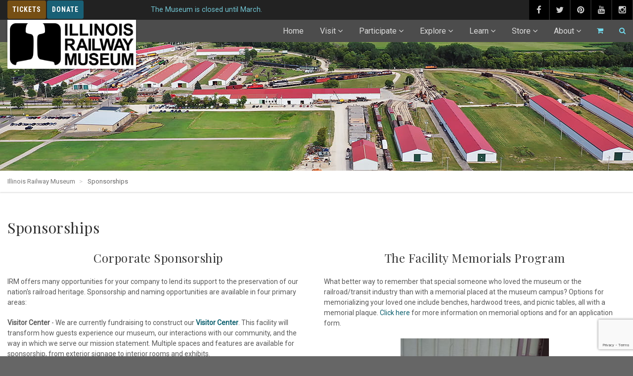

--- FILE ---
content_type: text/html; charset=UTF-8
request_url: https://www.irm.org/sponsorships/
body_size: 45586
content:
<!DOCTYPE html>
<!--// OPEN HTML //-->
<html lang="en-US" class="no-js">

<head>
	<meta http-equiv="Content-Type" content="text/html; charset=utf-8" />
		<!--// SITE META //-->
	<meta charset="UTF-8" />
	<!-- Mobile Specific Metas
    ================================================== -->
						<meta name="viewport" content="width=device-width, initial-scale=1.0, minimum-scale=1.0, maximum-scale=5.0">
				<!--// PINGBACK & FAVICON //-->
	<link rel="pingback" href="https://www.irm.org/xmlrpc.php" />
	<link rel="shortcut icon" href="https://www.irm.org/wp-content/uploads/2018/01/app-logo.scale-100.png" />		<link rel="apple-touch-icon-precomposed" href="https://www.irm.org/wp-content/uploads/2018/01/app-logo.scale-100.png">
			<link rel="apple-touch-icon-precomposed" sizes="114x114" href="https://www.irm.org/wp-content/uploads/2018/01/app-logo.scale-100.png">
			<link rel="apple-touch-icon-precomposed" sizes="72x72" href="https://www.irm.org/wp-content/uploads/2018/01/app-logo.scale-100.png">
			<link rel="apple-touch-icon-precomposed" sizes="144x144" href="https://www.irm.org/wp-content/uploads/2018/01/app-logo.scale-100.png">
	<meta name='robots' content='index, follow, max-image-preview:large, max-snippet:-1, max-video-preview:-1' />
	<style>img:is([sizes="auto" i], [sizes^="auto," i]) { contain-intrinsic-size: 3000px 1500px }</style>
	
	<!-- This site is optimized with the Yoast SEO Premium plugin v22.0 (Yoast SEO v24.6) - https://yoast.com/wordpress/plugins/seo/ -->
	<title>Sponsorship at the Illinois Railway Museum</title>
	<meta name="description" content="IRM offers a variety of sponsorship opportunities for events, buildings, restoration projects, site features, and other options." />
	<link rel="canonical" href="https://www.irm.org/sponsorships/" />
	<meta property="og:locale" content="en_US" />
	<meta property="og:type" content="article" />
	<meta property="og:title" content="Sponsorships" />
	<meta property="og:description" content="IRM offers a variety of sponsorship opportunities for events, buildings, restoration projects, site features, and other options." />
	<meta property="og:url" content="https://www.irm.org/sponsorships/" />
	<meta property="og:site_name" content="Illinois Railway Museum" />
	<meta property="article:publisher" content="https://www.facebook.com/IllinoisRailwayMuseum/" />
	<meta property="article:modified_time" content="2025-10-23T03:23:09+00:00" />
	<meta property="og:image" content="https://www.irm.org/wp-content/uploads/2019/05/donations-sponsor.jpg" />
	<meta property="og:image:width" content="350" />
	<meta property="og:image:height" content="500" />
	<meta property="og:image:type" content="image/jpeg" />
	<meta name="twitter:card" content="summary_large_image" />
	<meta name="twitter:label1" content="Est. reading time" />
	<meta name="twitter:data1" content="2 minutes" />
	<script type="application/ld+json" class="yoast-schema-graph">{"@context":"https://schema.org","@graph":[{"@type":"WebPage","@id":"https://www.irm.org/sponsorships/","url":"https://www.irm.org/sponsorships/","name":"Sponsorship at the Illinois Railway Museum","isPartOf":{"@id":"https://www.irm.org/#website"},"primaryImageOfPage":{"@id":"https://www.irm.org/sponsorships/#primaryimage"},"image":{"@id":"https://www.irm.org/sponsorships/#primaryimage"},"thumbnailUrl":"https://www.irm.org/wp-content/uploads/2019/05/donations-sponsor.jpg","datePublished":"2019-05-06T20:58:43+00:00","dateModified":"2025-10-23T03:23:09+00:00","description":"IRM offers a variety of sponsorship opportunities for events, buildings, restoration projects, site features, and other options.","breadcrumb":{"@id":"https://www.irm.org/sponsorships/#breadcrumb"},"inLanguage":"en-US","potentialAction":[{"@type":"ReadAction","target":["https://www.irm.org/sponsorships/"]}]},{"@type":"ImageObject","inLanguage":"en-US","@id":"https://www.irm.org/sponsorships/#primaryimage","url":"https://www.irm.org/wp-content/uploads/2019/05/donations-sponsor.jpg","contentUrl":"https://www.irm.org/wp-content/uploads/2019/05/donations-sponsor.jpg","width":350,"height":500},{"@type":"BreadcrumbList","@id":"https://www.irm.org/sponsorships/#breadcrumb","itemListElement":[{"@type":"ListItem","position":1,"name":"Home","item":"https://www.irm.org/"},{"@type":"ListItem","position":2,"name":"Sponsorships"}]},{"@type":"WebSite","@id":"https://www.irm.org/#website","url":"https://www.irm.org/","name":"Illinois Railway Museum","description":"America&#039;s Largest Railway Museum","publisher":{"@id":"https://www.irm.org/#organization"},"potentialAction":[{"@type":"SearchAction","target":{"@type":"EntryPoint","urlTemplate":"https://www.irm.org/?s={search_term_string}"},"query-input":{"@type":"PropertyValueSpecification","valueRequired":true,"valueName":"search_term_string"}}],"inLanguage":"en-US"},{"@type":"Organization","@id":"https://www.irm.org/#organization","name":"Illinois Railway Museum","url":"https://www.irm.org/","logo":{"@type":"ImageObject","inLanguage":"en-US","@id":"https://www.irm.org/#/schema/logo/image/","url":"https://www.irm.org/wp-content/uploads/2018/01/IRM-Logo.gif","contentUrl":"https://www.irm.org/wp-content/uploads/2018/01/IRM-Logo.gif","width":308,"height":111,"caption":"Illinois Railway Museum"},"image":{"@id":"https://www.irm.org/#/schema/logo/image/"},"sameAs":["https://www.facebook.com/IllinoisRailwayMuseum/"]}]}</script>
	<!-- / Yoast SEO Premium plugin. -->


<link rel='dns-prefetch' href='//cdnjs.cloudflare.com' />
<link rel='dns-prefetch' href='//www.google.com' />
<link rel='dns-prefetch' href='//ajax.googleapis.com' />
<link rel='dns-prefetch' href='//fonts.googleapis.com' />
<link rel='preconnect' href='https://fonts.gstatic.com' crossorigin />
<link rel="alternate" type="application/rss+xml" title="Illinois Railway Museum &raquo; Feed" href="https://www.irm.org/feed/" />
<link rel="alternate" type="application/rss+xml" title="Illinois Railway Museum &raquo; Comments Feed" href="https://www.irm.org/comments/feed/" />
<script type="text/javascript">
/* <![CDATA[ */
window._wpemojiSettings = {"baseUrl":"https:\/\/s.w.org\/images\/core\/emoji\/15.0.3\/72x72\/","ext":".png","svgUrl":"https:\/\/s.w.org\/images\/core\/emoji\/15.0.3\/svg\/","svgExt":".svg","source":{"concatemoji":"https:\/\/www.irm.org\/wp-includes\/js\/wp-emoji-release.min.js?ver=6.7.2"}};
/*! This file is auto-generated */
!function(i,n){var o,s,e;function c(e){try{var t={supportTests:e,timestamp:(new Date).valueOf()};sessionStorage.setItem(o,JSON.stringify(t))}catch(e){}}function p(e,t,n){e.clearRect(0,0,e.canvas.width,e.canvas.height),e.fillText(t,0,0);var t=new Uint32Array(e.getImageData(0,0,e.canvas.width,e.canvas.height).data),r=(e.clearRect(0,0,e.canvas.width,e.canvas.height),e.fillText(n,0,0),new Uint32Array(e.getImageData(0,0,e.canvas.width,e.canvas.height).data));return t.every(function(e,t){return e===r[t]})}function u(e,t,n){switch(t){case"flag":return n(e,"\ud83c\udff3\ufe0f\u200d\u26a7\ufe0f","\ud83c\udff3\ufe0f\u200b\u26a7\ufe0f")?!1:!n(e,"\ud83c\uddfa\ud83c\uddf3","\ud83c\uddfa\u200b\ud83c\uddf3")&&!n(e,"\ud83c\udff4\udb40\udc67\udb40\udc62\udb40\udc65\udb40\udc6e\udb40\udc67\udb40\udc7f","\ud83c\udff4\u200b\udb40\udc67\u200b\udb40\udc62\u200b\udb40\udc65\u200b\udb40\udc6e\u200b\udb40\udc67\u200b\udb40\udc7f");case"emoji":return!n(e,"\ud83d\udc26\u200d\u2b1b","\ud83d\udc26\u200b\u2b1b")}return!1}function f(e,t,n){var r="undefined"!=typeof WorkerGlobalScope&&self instanceof WorkerGlobalScope?new OffscreenCanvas(300,150):i.createElement("canvas"),a=r.getContext("2d",{willReadFrequently:!0}),o=(a.textBaseline="top",a.font="600 32px Arial",{});return e.forEach(function(e){o[e]=t(a,e,n)}),o}function t(e){var t=i.createElement("script");t.src=e,t.defer=!0,i.head.appendChild(t)}"undefined"!=typeof Promise&&(o="wpEmojiSettingsSupports",s=["flag","emoji"],n.supports={everything:!0,everythingExceptFlag:!0},e=new Promise(function(e){i.addEventListener("DOMContentLoaded",e,{once:!0})}),new Promise(function(t){var n=function(){try{var e=JSON.parse(sessionStorage.getItem(o));if("object"==typeof e&&"number"==typeof e.timestamp&&(new Date).valueOf()<e.timestamp+604800&&"object"==typeof e.supportTests)return e.supportTests}catch(e){}return null}();if(!n){if("undefined"!=typeof Worker&&"undefined"!=typeof OffscreenCanvas&&"undefined"!=typeof URL&&URL.createObjectURL&&"undefined"!=typeof Blob)try{var e="postMessage("+f.toString()+"("+[JSON.stringify(s),u.toString(),p.toString()].join(",")+"));",r=new Blob([e],{type:"text/javascript"}),a=new Worker(URL.createObjectURL(r),{name:"wpTestEmojiSupports"});return void(a.onmessage=function(e){c(n=e.data),a.terminate(),t(n)})}catch(e){}c(n=f(s,u,p))}t(n)}).then(function(e){for(var t in e)n.supports[t]=e[t],n.supports.everything=n.supports.everything&&n.supports[t],"flag"!==t&&(n.supports.everythingExceptFlag=n.supports.everythingExceptFlag&&n.supports[t]);n.supports.everythingExceptFlag=n.supports.everythingExceptFlag&&!n.supports.flag,n.DOMReady=!1,n.readyCallback=function(){n.DOMReady=!0}}).then(function(){return e}).then(function(){var e;n.supports.everything||(n.readyCallback(),(e=n.source||{}).concatemoji?t(e.concatemoji):e.wpemoji&&e.twemoji&&(t(e.twemoji),t(e.wpemoji)))}))}((window,document),window._wpemojiSettings);
/* ]]> */
</script>
<style id='wp-emoji-styles-inline-css' type='text/css'>

	img.wp-smiley, img.emoji {
		display: inline !important;
		border: none !important;
		box-shadow: none !important;
		height: 1em !important;
		width: 1em !important;
		margin: 0 0.07em !important;
		vertical-align: -0.1em !important;
		background: none !important;
		padding: 0 !important;
	}
</style>
<link rel='stylesheet' id='wp-block-library-css' href='https://www.irm.org/wp-includes/css/dist/block-library/style.min.css?ver=6.7.2' type='text/css' media='all' />
<style id='classic-theme-styles-inline-css' type='text/css'>
/*! This file is auto-generated */
.wp-block-button__link{color:#fff;background-color:#32373c;border-radius:9999px;box-shadow:none;text-decoration:none;padding:calc(.667em + 2px) calc(1.333em + 2px);font-size:1.125em}.wp-block-file__button{background:#32373c;color:#fff;text-decoration:none}
</style>
<style id='global-styles-inline-css' type='text/css'>
:root{--wp--preset--aspect-ratio--square: 1;--wp--preset--aspect-ratio--4-3: 4/3;--wp--preset--aspect-ratio--3-4: 3/4;--wp--preset--aspect-ratio--3-2: 3/2;--wp--preset--aspect-ratio--2-3: 2/3;--wp--preset--aspect-ratio--16-9: 16/9;--wp--preset--aspect-ratio--9-16: 9/16;--wp--preset--color--black: #000000;--wp--preset--color--cyan-bluish-gray: #abb8c3;--wp--preset--color--white: #ffffff;--wp--preset--color--pale-pink: #f78da7;--wp--preset--color--vivid-red: #cf2e2e;--wp--preset--color--luminous-vivid-orange: #ff6900;--wp--preset--color--luminous-vivid-amber: #fcb900;--wp--preset--color--light-green-cyan: #7bdcb5;--wp--preset--color--vivid-green-cyan: #00d084;--wp--preset--color--pale-cyan-blue: #8ed1fc;--wp--preset--color--vivid-cyan-blue: #0693e3;--wp--preset--color--vivid-purple: #9b51e0;--wp--preset--gradient--vivid-cyan-blue-to-vivid-purple: linear-gradient(135deg,rgba(6,147,227,1) 0%,rgb(155,81,224) 100%);--wp--preset--gradient--light-green-cyan-to-vivid-green-cyan: linear-gradient(135deg,rgb(122,220,180) 0%,rgb(0,208,130) 100%);--wp--preset--gradient--luminous-vivid-amber-to-luminous-vivid-orange: linear-gradient(135deg,rgba(252,185,0,1) 0%,rgba(255,105,0,1) 100%);--wp--preset--gradient--luminous-vivid-orange-to-vivid-red: linear-gradient(135deg,rgba(255,105,0,1) 0%,rgb(207,46,46) 100%);--wp--preset--gradient--very-light-gray-to-cyan-bluish-gray: linear-gradient(135deg,rgb(238,238,238) 0%,rgb(169,184,195) 100%);--wp--preset--gradient--cool-to-warm-spectrum: linear-gradient(135deg,rgb(74,234,220) 0%,rgb(151,120,209) 20%,rgb(207,42,186) 40%,rgb(238,44,130) 60%,rgb(251,105,98) 80%,rgb(254,248,76) 100%);--wp--preset--gradient--blush-light-purple: linear-gradient(135deg,rgb(255,206,236) 0%,rgb(152,150,240) 100%);--wp--preset--gradient--blush-bordeaux: linear-gradient(135deg,rgb(254,205,165) 0%,rgb(254,45,45) 50%,rgb(107,0,62) 100%);--wp--preset--gradient--luminous-dusk: linear-gradient(135deg,rgb(255,203,112) 0%,rgb(199,81,192) 50%,rgb(65,88,208) 100%);--wp--preset--gradient--pale-ocean: linear-gradient(135deg,rgb(255,245,203) 0%,rgb(182,227,212) 50%,rgb(51,167,181) 100%);--wp--preset--gradient--electric-grass: linear-gradient(135deg,rgb(202,248,128) 0%,rgb(113,206,126) 100%);--wp--preset--gradient--midnight: linear-gradient(135deg,rgb(2,3,129) 0%,rgb(40,116,252) 100%);--wp--preset--font-size--small: 13px;--wp--preset--font-size--medium: 20px;--wp--preset--font-size--large: 36px;--wp--preset--font-size--x-large: 42px;--wp--preset--font-family--inter: "Inter", sans-serif;--wp--preset--font-family--cardo: Cardo;--wp--preset--spacing--20: 0.44rem;--wp--preset--spacing--30: 0.67rem;--wp--preset--spacing--40: 1rem;--wp--preset--spacing--50: 1.5rem;--wp--preset--spacing--60: 2.25rem;--wp--preset--spacing--70: 3.38rem;--wp--preset--spacing--80: 5.06rem;--wp--preset--shadow--natural: 6px 6px 9px rgba(0, 0, 0, 0.2);--wp--preset--shadow--deep: 12px 12px 50px rgba(0, 0, 0, 0.4);--wp--preset--shadow--sharp: 6px 6px 0px rgba(0, 0, 0, 0.2);--wp--preset--shadow--outlined: 6px 6px 0px -3px rgba(255, 255, 255, 1), 6px 6px rgba(0, 0, 0, 1);--wp--preset--shadow--crisp: 6px 6px 0px rgba(0, 0, 0, 1);}:where(.is-layout-flex){gap: 0.5em;}:where(.is-layout-grid){gap: 0.5em;}body .is-layout-flex{display: flex;}.is-layout-flex{flex-wrap: wrap;align-items: center;}.is-layout-flex > :is(*, div){margin: 0;}body .is-layout-grid{display: grid;}.is-layout-grid > :is(*, div){margin: 0;}:where(.wp-block-columns.is-layout-flex){gap: 2em;}:where(.wp-block-columns.is-layout-grid){gap: 2em;}:where(.wp-block-post-template.is-layout-flex){gap: 1.25em;}:where(.wp-block-post-template.is-layout-grid){gap: 1.25em;}.has-black-color{color: var(--wp--preset--color--black) !important;}.has-cyan-bluish-gray-color{color: var(--wp--preset--color--cyan-bluish-gray) !important;}.has-white-color{color: var(--wp--preset--color--white) !important;}.has-pale-pink-color{color: var(--wp--preset--color--pale-pink) !important;}.has-vivid-red-color{color: var(--wp--preset--color--vivid-red) !important;}.has-luminous-vivid-orange-color{color: var(--wp--preset--color--luminous-vivid-orange) !important;}.has-luminous-vivid-amber-color{color: var(--wp--preset--color--luminous-vivid-amber) !important;}.has-light-green-cyan-color{color: var(--wp--preset--color--light-green-cyan) !important;}.has-vivid-green-cyan-color{color: var(--wp--preset--color--vivid-green-cyan) !important;}.has-pale-cyan-blue-color{color: var(--wp--preset--color--pale-cyan-blue) !important;}.has-vivid-cyan-blue-color{color: var(--wp--preset--color--vivid-cyan-blue) !important;}.has-vivid-purple-color{color: var(--wp--preset--color--vivid-purple) !important;}.has-black-background-color{background-color: var(--wp--preset--color--black) !important;}.has-cyan-bluish-gray-background-color{background-color: var(--wp--preset--color--cyan-bluish-gray) !important;}.has-white-background-color{background-color: var(--wp--preset--color--white) !important;}.has-pale-pink-background-color{background-color: var(--wp--preset--color--pale-pink) !important;}.has-vivid-red-background-color{background-color: var(--wp--preset--color--vivid-red) !important;}.has-luminous-vivid-orange-background-color{background-color: var(--wp--preset--color--luminous-vivid-orange) !important;}.has-luminous-vivid-amber-background-color{background-color: var(--wp--preset--color--luminous-vivid-amber) !important;}.has-light-green-cyan-background-color{background-color: var(--wp--preset--color--light-green-cyan) !important;}.has-vivid-green-cyan-background-color{background-color: var(--wp--preset--color--vivid-green-cyan) !important;}.has-pale-cyan-blue-background-color{background-color: var(--wp--preset--color--pale-cyan-blue) !important;}.has-vivid-cyan-blue-background-color{background-color: var(--wp--preset--color--vivid-cyan-blue) !important;}.has-vivid-purple-background-color{background-color: var(--wp--preset--color--vivid-purple) !important;}.has-black-border-color{border-color: var(--wp--preset--color--black) !important;}.has-cyan-bluish-gray-border-color{border-color: var(--wp--preset--color--cyan-bluish-gray) !important;}.has-white-border-color{border-color: var(--wp--preset--color--white) !important;}.has-pale-pink-border-color{border-color: var(--wp--preset--color--pale-pink) !important;}.has-vivid-red-border-color{border-color: var(--wp--preset--color--vivid-red) !important;}.has-luminous-vivid-orange-border-color{border-color: var(--wp--preset--color--luminous-vivid-orange) !important;}.has-luminous-vivid-amber-border-color{border-color: var(--wp--preset--color--luminous-vivid-amber) !important;}.has-light-green-cyan-border-color{border-color: var(--wp--preset--color--light-green-cyan) !important;}.has-vivid-green-cyan-border-color{border-color: var(--wp--preset--color--vivid-green-cyan) !important;}.has-pale-cyan-blue-border-color{border-color: var(--wp--preset--color--pale-cyan-blue) !important;}.has-vivid-cyan-blue-border-color{border-color: var(--wp--preset--color--vivid-cyan-blue) !important;}.has-vivid-purple-border-color{border-color: var(--wp--preset--color--vivid-purple) !important;}.has-vivid-cyan-blue-to-vivid-purple-gradient-background{background: var(--wp--preset--gradient--vivid-cyan-blue-to-vivid-purple) !important;}.has-light-green-cyan-to-vivid-green-cyan-gradient-background{background: var(--wp--preset--gradient--light-green-cyan-to-vivid-green-cyan) !important;}.has-luminous-vivid-amber-to-luminous-vivid-orange-gradient-background{background: var(--wp--preset--gradient--luminous-vivid-amber-to-luminous-vivid-orange) !important;}.has-luminous-vivid-orange-to-vivid-red-gradient-background{background: var(--wp--preset--gradient--luminous-vivid-orange-to-vivid-red) !important;}.has-very-light-gray-to-cyan-bluish-gray-gradient-background{background: var(--wp--preset--gradient--very-light-gray-to-cyan-bluish-gray) !important;}.has-cool-to-warm-spectrum-gradient-background{background: var(--wp--preset--gradient--cool-to-warm-spectrum) !important;}.has-blush-light-purple-gradient-background{background: var(--wp--preset--gradient--blush-light-purple) !important;}.has-blush-bordeaux-gradient-background{background: var(--wp--preset--gradient--blush-bordeaux) !important;}.has-luminous-dusk-gradient-background{background: var(--wp--preset--gradient--luminous-dusk) !important;}.has-pale-ocean-gradient-background{background: var(--wp--preset--gradient--pale-ocean) !important;}.has-electric-grass-gradient-background{background: var(--wp--preset--gradient--electric-grass) !important;}.has-midnight-gradient-background{background: var(--wp--preset--gradient--midnight) !important;}.has-small-font-size{font-size: var(--wp--preset--font-size--small) !important;}.has-medium-font-size{font-size: var(--wp--preset--font-size--medium) !important;}.has-large-font-size{font-size: var(--wp--preset--font-size--large) !important;}.has-x-large-font-size{font-size: var(--wp--preset--font-size--x-large) !important;}
:where(.wp-block-post-template.is-layout-flex){gap: 1.25em;}:where(.wp-block-post-template.is-layout-grid){gap: 1.25em;}
:where(.wp-block-columns.is-layout-flex){gap: 2em;}:where(.wp-block-columns.is-layout-grid){gap: 2em;}
:root :where(.wp-block-pullquote){font-size: 1.5em;line-height: 1.6;}
</style>
<link rel='stylesheet' id='contact-form-7-css' href='https://www.irm.org/wp-content/plugins/contact-form-7/includes/css/styles.css?ver=6.0.5' type='text/css' media='all' />
<link rel='stylesheet' id='eventer_ui_css-css' href='//ajax.googleapis.com/ajax/libs/jqueryui/1.9.0/themes/base/jquery-ui.css?ver=1.9.0' type='text/css' media='' />
<link rel='stylesheet' id='eventer-style-css' href='https://www.irm.org/wp-content/plugins/eventer/css/eventer_style.css?ver=3.9.9.5.1' type='text/css' media='all' />
<style id='eventer-style-inline-css' type='text/css'>
.eventer .eventer-btn-primary,.eventer .eventer-btn-primary:hover,.eventer input[type="radio"]:checked, .eventer input[type="checkbox"]:checked,.eventer-btn-default:hover,.fc button.fc-state-active{
						border-color: #1e73be!important
						}
					.eventer-loader,.eventer input[type="radio"]:checked:before, .eventer input[type="checkbox"]:checked:before,.eventer-ticket-confirmation-left > div:before,.eventer-ticket-price-total,.eventer .eventer-btn-default:hover,.eventer-countdown .eventer-event-date,.eventer .eventer-pagination li.active,.eventer-event-grid-item-dbg .eventer-event-grid-item-inside,.eventer-switcher-current-month-in > span,.eventer-plain-links,.eventer-detailed-list .eventer-dater,.eventer-modern-list .eventer-dater,.eventer-modern-list .eventer-dater:before,.eventer-quick-ticket-info .eventer-ticket-type-price,.eventer-featured-date,.eventer-slider-type1 .eventer-slider-content,.eventer-custom-label-badge,.eventer .eventer-pop-nav li.ev-active-tab,.fc-event, .fc-event-dot{
						background-color: #1e73be
					}
					.eventer .eventer-btn-primary,.eventer .eventer-btn-primary:disabled,.eventer .eventer-btn-primary:disabled:hover,.eventer .eventer-btn-primary:hover,.eventer-q-field input[type="button"]:hover,.eventer-switcher-actions-view a:hover,.eventer .eventer-switcher-actions-view a.active,.fc button.fc-state-active,.eventer-custom-ui-datepicker.ui-datepicker .ui-widget-header, .eventer-custom-ui-datepicker.ui-datepicker .ui-datepicker-header,.eventer-custom-ui-datepicker.ui-datepicker td.ui-datepicker-current-day,.eventer-custom-ui-datepicker.ui-datepicker td .ui-state-hover,.eventer .eventer-switcher-actions-view a.today-btn,.eventer .eventer-switcher-actions-view .trigger-active,.eventer-dash-nav-right li.eventer-fe-usermenu img, .eventer-fe-usermenu .eventer-fe-dropdown-in,.eventer-fe-ele-icon,.eventer-fe-datepicker.eventer-datepicker>.eventer-datepicker_header,.eventer-fe-datepicker.eventer-datepicker>.eventer-datepicker_inner_container>.eventer-datepicker_calendar>.eventer-datepicker_table>tbody>tr>td.hover,.eventer-fe-datepicker.eventer-datepicker>.eventer-datepicker_inner_container>.eventer-datepicker_calendar>.eventer-datepicker_table>tbody>tr>td.active,.eventer-fe-datepicker.eventer-datepicker>.eventer-datepicker_inner_container>.eventer-datepicker_calendar>.eventer-datepicker_table>tbody>tr>td.wday_sat:not(.day_in_past):hover,.eventer-fe-datepicker.eventer-datepicker>.eventer-datepicker_inner_container>.eventer-datepicker_calendar>.eventer-datepicker_table>tbody>tr>td.wday_sun:not(.day_in_past):hover,.eventer-fe-add-field-value:hover,.eventer-fe-datepicker.eventer-datepicker>.eventer-datepicker_inner_container>.eventer-datepicker_calendar>.eventer-datepicker_table>tbody>tr>td.wday_sat.active,.eventer-fe-datepicker.eventer-datepicker>.eventer-datepicker_inner_container>.eventer-datepicker_calendar>.eventer-datepicker_table>tbody>tr>td.wday_sun.active,.eventer-fe-ticket-count,.eventer-accent-bg,.eventer-schedule-time{
						background: #1e73be
					}
					.eventer .eventer-ticket-confirmation-right a:not(.eventer-btn),.eventer-ticket-printable h3, .eventer a,.eventer-actions a:hover,.eventer-event-save > ul > li a:hover,.eventer-compact-list .eventer-event-venue i,.eventer-fe-dash-nav ul li a:hover,.eventer-fe-dash-nav ul li.active a,.eventer-dash-nav-right li.eventer-fe-usermenu a:hover,.eventer-fe-dash-nav ul li a:hover i,.eventer-fe-dash-nav ul li.active a i,.eventer-fe-infolist li strong,.eventer-fe-ele-settings:hover,.eventer-fe-ele-copy:hover,.eventer-fe-ele-paste:hover,.eventer-nav-all-users li a:hover,.eventer-booking-order, .eventer-accent-color,.eventer-detailed-col .eventer-event-title a:hover,.eventer-grid-clean .eventer-event-title a:hover,.eventer-grid-featured .eventer-event-title a:hover,.eventer-grid-featured .eventer-event-share li a:hover,.eventer-grid-products .eventer-event-title a:hover,.eventer-grid-products .eventer-grid-meta > div > i,.eventer-grid-modern .eventer-event-day,.eventer-grid-modern .eventer-event-title a:hover,.eventer-slider-type1 .eventer-event-title a:hover,.eventer-single-style2 .eventer-single-header .eventer-event-share li a:hover,.eventer-organizer-block .eventer-organizer-info > span,.eventer-organizer-block ul > li i,.eventer-organizer-block .eventer-organizer-info > ul > li a:hover,#eventer-tab-ev-location h3 + div i{
						color: #1e73be
					}
					/*.eventer-fe-ele-settings:hover,.eventer-fe-ele-copy:hover,.eventer-fe-ele-paste:hover,.eventer-nav-all-users li a:hover{
						color: #1e73be!important
					}*//* This code was commented out while adding eventer stage2*/
					.eventer-actions a:hover,.eventer-fe-usermenu.eventer-fe-dd:before{
						border-bottom-color: #1e73be
					}
					.eventer-compact-list .eventer-event-date{
						border-top-color: #1e73be
					}
					.fc-event, .fc-event-dot{
						border-color: #1e73be
					}
					.eventer-minimal-list .eventer-event-list-item,.eventer-event-grid-item-plain .eventer-event-grid-item-inside,.eventer-event-grid-item-dbg .eventer-event-grid-item-inside,.eventer-no-event-found{
						border-left-color: #1e73be
					}
					.eventer-grid-featured .eventer-grid-fimage,.eventer input[type="radio"]:hover, .eventer input[type="checkbox"]:hover,.eventer-slider-type1 .eventer-event-slide > .eventer-grid-fimage{
						background-color: rgba(30,115,190,0.4)
					}
					.eventer input[type="radio"]:hover, .eventer input[type="checkbox"]:hover{
						border-color: rgba(30,115,190,0.4)!important
					}
					.eventer-status-badge{
						background-color: #999999
					}
					.eventer-status-upcoming{
						background-color: #66B366
                    }
                    .eventer-status-ongoing{
						background-color: #FFA500
                    }
                    .eventer-status-featured{
						background-color: #ee4433
                    }
                    .eventer-status-passed{
						background-color: #666666
                    }
                    .eventer-status-virtual{
						background-color: #8971D0
                    }
                    .eventer-status-cancelled{
						background-color: #740021
                    }
                    .eventer-status-moved-online{
						background-color: #1A3E59
                    }
                    .eventer-status-rescheduled{
						background-color: #740021
                    }
					.eventer-no-event-found{
						background-color: rgba(30,115,190,0.05)
					}

	.eventer .eventer-btn,.eventer label:not(.eventer-checkbox):not(.eventer-radio),.eventer-twelve-months li,.eventer-event-date > span,.eventer-actions li,.eventer-ticket-type-name,.eventer-event-share > li:first-child,.eventer-event-save > span,.eventer-countdown-timer > .eventer-timer-col,.eventer-featured-label,.eventer-status-badge,.eventer-native-list .eventer-dater,.eventer .eventer-detailed-more-btn,.eventer-detailed-list .eventer-dater .eventer-event-day,.eventer-detailed-list .eventer-dater .eventer-event-time,.eventer-detailed-list .eventer-dater .eventer-event-date,.eventer-modern-list .eventer-dater .eventer-event-date,.eventer-featured-date,.eventer-grid-modern .eventer-event-day,.eventer-grid-modern .eventer-event-date,.eventer-slider-type1 .eventer-slider-content-bottom a,.eventer-slider-type2 .eventer-event-date,.eventer-organizer-block .eventer-organizer-info > span,.eventer-schedule-stamp,.eventer .eventer-switcher-actions-view a{
	font-family:inherit;
	}
	.eventer-ticket-confirmation-left span{
		font-family:inherit;
	}
	
</style>
<link rel='stylesheet' id='eventer-line-icons-css' href='https://www.irm.org/wp-content/plugins/eventer/css/eventer-simple-line-icons.css?ver=3.9.9.5.1' type='text/css' media='all' />
<link rel='stylesheet' id='eventer-modal-css' href='https://www.irm.org/wp-content/plugins/eventer/css/jquery.modal.min.css?ver=3.9.9.5.1' type='text/css' media='all' />
<link rel='stylesheet' id='siteorigin-panels-front-css' href='https://www.irm.org/wp-content/plugins/siteorigin-panels/css/front-flex.min.css?ver=2.31.5' type='text/css' media='all' />
<link rel='stylesheet' id='theme-my-login-css' href='https://www.irm.org/wp-content/plugins/theme-my-login/assets/styles/theme-my-login.min.css?ver=7.1.10' type='text/css' media='all' />
<link rel='stylesheet' id='woocommerce-layout-css' href='https://www.irm.org/wp-content/plugins/woocommerce/assets/css/woocommerce-layout.css?ver=9.7.1' type='text/css' media='all' />
<link rel='stylesheet' id='woocommerce-smallscreen-css' href='https://www.irm.org/wp-content/plugins/woocommerce/assets/css/woocommerce-smallscreen.css?ver=9.7.1' type='text/css' media='only screen and (max-width: 768px)' />
<link rel='stylesheet' id='woocommerce-general-css' href='https://www.irm.org/wp-content/plugins/woocommerce/assets/css/woocommerce.css?ver=9.7.1' type='text/css' media='all' />
<style id='woocommerce-inline-inline-css' type='text/css'>
.woocommerce form .form-row .required { visibility: visible; }
</style>
<link rel='stylesheet' id='wp-job-manager-job-listings-css' href='https://www.irm.org/wp-content/plugins/wp-job-manager/assets/dist/css/job-listings.css?ver=598383a28ac5f9f156e4' type='text/css' media='all' />
<link rel='stylesheet' id='brands-styles-css' href='https://www.irm.org/wp-content/plugins/woocommerce/assets/css/brands.css?ver=9.7.1' type='text/css' media='all' />
<link rel='stylesheet' id='team-css-css' href='https://www.irm.org/wp-content/themes/vestige-child/css/mstw-tr-styles.css?ver=1.0.0' type='text/css' media='all' />
<link rel='stylesheet' id='imic_bootstrap-css' href='https://www.irm.org/wp-content/themes/vestige/assets/css/bootstrap.css?ver=1.0.3' type='text/css' media='all' />
<link rel='stylesheet' id='imic_bootstrap_theme-css' href='https://www.irm.org/wp-content/themes/vestige/assets/css/bootstrap-theme.css?ver=1.0.3' type='text/css' media='all' />
<link rel='stylesheet' id='vestige-parent-style-css' href='https://www.irm.org/wp-content/themes/vestige/style.css?ver=6.7.2' type='text/css' media='all' />
<link rel='stylesheet' id='fm-frontend-css' href='https://www.irm.org/wp-content/plugins/tlp-food-menu/assets/css/foodmenu.min.css?ver=1766725928' type='text/css' media='all' />
<link rel='stylesheet' id='imic_fontawesome-css' href='https://www.irm.org/wp-content/themes/vestige/assets/css/font-awesome.min.css?ver=1.0.3' type='text/css' media='all' />
<link rel='stylesheet' id='imic_animations-css' href='https://www.irm.org/wp-content/themes/vestige/assets/css/animations.css?ver=1.0.3' type='text/css' media='all' />
<link rel='stylesheet' id='imic_lineicons-css' href='https://www.irm.org/wp-content/themes/vestige/assets/css/line-icons.css?ver=1.0.3' type='text/css' media='all' />
<link rel='stylesheet' id='imic_main-css' href='https://www.irm.org/wp-content/themes/vestige-child/style.css?ver=1.0.3' type='text/css' media='all' />
<link rel='stylesheet' id='imic_magnific-css' href='https://www.irm.org/wp-content/themes/vestige/assets/vendor/magnific/magnific-popup.css?ver=1.0.3' type='text/css' media='all' />
<link rel='stylesheet' id='imic_owl1-css' href='https://www.irm.org/wp-content/themes/vestige/assets/vendor/owl-carousel/css/owl.carousel.css?ver=1.0.3' type='text/css' media='all' />
<link rel='stylesheet' id='imic_owl2-css' href='https://www.irm.org/wp-content/themes/vestige/assets/vendor/owl-carousel/css/owl.theme.css?ver=1.0.3' type='text/css' media='all' />
<link rel='stylesheet' id='theme-colors-css' href='https://www.irm.org/wp-content/themes/vestige/assets/colors/color2.css?ver=1.0.3' type='text/css' media='all' />
<link rel="preload" as="style" href="https://fonts.googleapis.com/css?family=Roboto%20Condensed:700%7CPlayfair%20Display%7CRoboto&#038;display=swap&#038;ver=1766461307" /><link rel="stylesheet" href="https://fonts.googleapis.com/css?family=Roboto%20Condensed:700%7CPlayfair%20Display%7CRoboto&#038;display=swap&#038;ver=1766461307" media="print" onload="this.media='all'"><noscript><link rel="stylesheet" href="https://fonts.googleapis.com/css?family=Roboto%20Condensed:700%7CPlayfair%20Display%7CRoboto&#038;display=swap&#038;ver=1766461307" /></noscript><script type="text/javascript" src="https://www.irm.org/wp-includes/js/jquery/jquery.min.js?ver=3.7.1" id="jquery-core-js"></script>
<script type="text/javascript" src="https://www.irm.org/wp-includes/js/jquery/jquery-migrate.min.js?ver=3.4.1" id="jquery-migrate-js"></script>
<script type="text/javascript" src="https://www.irm.org/wp-content/plugins/eventer/front/fullcalendar/lib/moment.min.js?ver=3.9.9.5.1" id="fullcalendar-moment-js"></script>
<script type="text/javascript" id="wp-api-request-js-extra">
/* <![CDATA[ */
var wpApiSettings = {"root":"https:\/\/www.irm.org\/wp-json\/","nonce":"b00ec68f0a","versionString":"wp\/v2\/"};
/* ]]> */
</script>
<script type="text/javascript" src="https://www.irm.org/wp-includes/js/api-request.min.js?ver=6.7.2" id="wp-api-request-js"></script>
<script type="text/javascript" id="mabel-business-hours-indicator-pro-js-extra">
/* <![CDATA[ */
var mabel_script_vars = {"ajaxurl":"https:\/\/www.irm.org\/wp-admin\/admin-ajax.php"};
/* ]]> */
</script>
<script type="text/javascript" src="https://www.irm.org/wp-content/plugins/mabel-business-hours-indicator-pro/public/js/public.min.js?ver=3.3.9.1" id="mabel-business-hours-indicator-pro-js"></script>
<script type="text/javascript" src="https://www.irm.org/wp-content/plugins/revslider/public/assets/js/rbtools.min.js?ver=6.5.5" async id="tp-tools-js"></script>
<script type="text/javascript" src="https://www.irm.org/wp-content/plugins/revslider/public/assets/js/rs6.min.js?ver=6.5.5" async id="revmin-js"></script>
<script type="text/javascript" src="https://www.irm.org/wp-content/plugins/woocommerce/assets/js/jquery-blockui/jquery.blockUI.min.js?ver=2.7.0-wc.9.7.1" id="jquery-blockui-js" defer="defer" data-wp-strategy="defer"></script>
<script type="text/javascript" id="wc-add-to-cart-js-extra">
/* <![CDATA[ */
var wc_add_to_cart_params = {"ajax_url":"\/wp-admin\/admin-ajax.php","wc_ajax_url":"\/?wc-ajax=%%endpoint%%","i18n_view_cart":"View cart","cart_url":"https:\/\/www.irm.org\/cart\/","is_cart":"","cart_redirect_after_add":"no"};
/* ]]> */
</script>
<script type="text/javascript" src="https://www.irm.org/wp-content/plugins/woocommerce/assets/js/frontend/add-to-cart.min.js?ver=9.7.1" id="wc-add-to-cart-js" defer="defer" data-wp-strategy="defer"></script>
<script type="text/javascript" src="https://www.irm.org/wp-content/plugins/woocommerce/assets/js/js-cookie/js.cookie.min.js?ver=2.1.4-wc.9.7.1" id="js-cookie-js" defer="defer" data-wp-strategy="defer"></script>
<script type="text/javascript" id="woocommerce-js-extra">
/* <![CDATA[ */
var woocommerce_params = {"ajax_url":"\/wp-admin\/admin-ajax.php","wc_ajax_url":"\/?wc-ajax=%%endpoint%%","i18n_password_show":"Show password","i18n_password_hide":"Hide password"};
/* ]]> */
</script>
<script type="text/javascript" src="https://www.irm.org/wp-content/plugins/woocommerce/assets/js/frontend/woocommerce.min.js?ver=9.7.1" id="woocommerce-js" defer="defer" data-wp-strategy="defer"></script>
<script type="text/javascript" src="https://www.irm.org/wp-content/plugins/eventer/WC/wc_scripts.js?ver=1.0.3" id="eventer-woocommerce-scripts-js"></script>
<script type="text/javascript" src="https://www.google.com/recaptcha/api.js?ver=6.7.2" id="give-captcha-js-js"></script>
<link rel="https://api.w.org/" href="https://www.irm.org/wp-json/" /><link rel="alternate" title="JSON" type="application/json" href="https://www.irm.org/wp-json/wp/v2/pages/6848" /><link rel="EditURI" type="application/rsd+xml" title="RSD" href="https://www.irm.org/xmlrpc.php?rsd" />
<meta name="generator" content="WordPress 6.7.2" />
<meta name="generator" content="WooCommerce 9.7.1" />
<link rel='shortlink' href='https://www.irm.org/?p=6848' />
<link rel="alternate" title="oEmbed (JSON)" type="application/json+oembed" href="https://www.irm.org/wp-json/oembed/1.0/embed?url=https%3A%2F%2Fwww.irm.org%2Fsponsorships%2F" />
<link rel="alternate" title="oEmbed (XML)" type="text/xml+oembed" href="https://www.irm.org/wp-json/oembed/1.0/embed?url=https%3A%2F%2Fwww.irm.org%2Fsponsorships%2F&#038;format=xml" />
<meta name="generator" content="Redux 4.5.6" />        <script>(function(w,d,t,r,u){var f,n,i;w[u]=w[u]||[],f=function(){var o={ti:"52004761",tm:"wpp_1.0.3"};o.q=w[u],w[u]=new UET(o),w[u].push("pageLoad")},n=d.createElement(t),n.src=r,n.async=1,n.onload=n.onreadystatechange=function(){var s=this.readyState;s&&s!=="loaded"&&s!=="complete"||(f(),n.onload=n.onreadystatechange=null)},i=d.getElementsByTagName(t)[0],i.parentNode.insertBefore(n,i)})(window,document,"script","//bat.bing.com/bat.js","uetq");</script>
    
    <script type="text/javascript">
        var ajaxurl = 'https://www.irm.org/wp-admin/admin-ajax.php';
    </script>
<style type="text/css">
.header-style2 .main-navigation > ul > li > a, .header-style2 .search-module-trigger, .header-style2 .cart-module-trigger{line-height:885px}
		@media only screen and (max-width: 992px){
		.header-style2 .dd-menu, .header-style2 .search-module-opened, .header-style2 .cart-module-opened{
			top:885px
		}
		.header-style2 #menu-toggle{
			line-height:885px
		}
		.header-style3 #menu-toggle{
			line-height:885px
		}
		.dd-menu{
			background:
		}
		.main-navigation > ul > li > a{
			color:
		}
		.main-navigation > ul > li > a:hover{
			color:
		}
		.main-navigation > ul > li > a:active{
			color:
		}
		}
		.site-header .push-top{margin-top:422.5px}@media (min-width:1200px){.container{width:1600px;}}
		body.boxed .body{max-width:1640px}
		@media (min-width: 1200px) {body.boxed .body .site-header, body.boxed .body .topbar{width:1640px;}}.smenu-opener{line-height:49px}.dd-menu ul ul li .smenu-opener{line-height:42px}.content{min-height:400px}
/*========== User Custom CSS Styles ==========*/
body, .meta-data {
    color: #666;
}

body.boxed .body {
    max-width:1600px;
}

body.boxed .site-header, 
body.boxed .main-navbar,
body.boxed .body .topbar {
    max-width: 1600px;
    width:100% !important;
}

#header{
margin: 0 auto;
}

.content {
    padding-bottom: 0 !important;
}

#top-bar-btn-wrapper {
    display: block;
    width: 261px;
    float: left;
}

#top-bar-btn-wrapper .btn {
    /*display: block;
    float: left;
    margin: 1px 0;
    padding-right: 18px;
    padding-left: 18px;*/
}

#top-bar-btn-wrapper .btn {
    display: block;
    float: left;
    /*margin: 1px 0;*/
    margin-top: 1px;
    margin-bottom: 1px;
    margin-right: 2px;
    padding-right: 9px;
    padding-left: 9px;
}

#top-bar-btn-wrapper .btn:last-child {

    /*float: right;*/
    padding-right: 8.5px;
    padding-left: 8.5px;
    margin-right: 0px;
}

.topbar .topbar-msg {
    padding-left: 2em;
    color: #71C5D3;
    font-size: .9rem;
}

.topbar .col-md-6:first-child, .topbar .col-sm-6:first-child {
    width: 80%;
} 

.topbar .col-md-6:last-child, .topbar .col-sm-6:last-child {
    width: 20%;
} 

.site-logo h1 {
    padding: 10px 5px;
}

.skewed-title-bar {
    margin-right: -15px;
    margin-left: -15px;
    padding-left: 5%;
}

.fc-scroller {
    height: auto !important;
}

@media (max-width: 1024px) and  (min-width: 767px) {
    .skewed-title-bar {
    margin-right: -42px;
    margin-left: -42px;
    }
}

.site-footer h5 {
    margin-bottom: 0;
}

.hero-area {
    top:0;
    margin-bottom:0;
}

.widget-title:before, .widgettitle:before {
    display: none;
}

.give-form-title {
    display: none;
}

.give_forms .meta-data {
    display: none;
}

ul.eventer-single-event-info, 
ul.eventer-actions,
.eventer-event-save > ul{
    list-style-type: none;
}

.single-eventer .featured-image {
    /*width: 50%;
     float:left;*/
}

.eventer-is-tickets-active {
    /*float:right;
    width: 47%;
    margin-left:3%;*/
}

.eventer-is-tickets-active .eventer-single-event-details {
   /* width:100%;
    margin:0; */
}

.eventer-actions li:first-child, .eventer-actions li:nth-child(2){
    display:none;    
}

.eventer-single-event-footer {
    margin-bottom: 60px;
}

.media-box:hover .zoom {
    display: none;
}

.page-header.irm-search {
    background-image: url(/wp-content/uploads/2018/03/cae308-miley-orig-marks.jpg);
}

.fc-day-number {
    color: #1e73be;    
}

.fc-future,.fc-day-top.fc-other-month {
    opacity: .8 !important;
}
.fc-day-top.fc-other-month a{
    
}

.woocommerce form .form-row .input-checkbox {
    position: static;
}

@media only screen and (max-width: 779px) {
   .site-footer .col-md-6, .site-footer .col-md-6 {
        width: 100%;
    } 
    
    .textwidget ,col-md-4, .textwidget .col-sm-4 {
        padding-bottom: 2em;
    }

}

@media only screen and (max-width: 767px) {
   .topbar .col-md-6:first-child, .topbar .col-sm-6:first-child {
        width: 100%;
    } 

    .topbar .col-md-6:last-child, .topbar .col-sm-6:last-child {
        display: none;
    }  
    
    .topbar .topbar-msg {
        padding-left: 0;
        font-size: .8rem;
    }
    
    .hero-area {
        min-height: 120px;
    }
    
    .eventer-single-event-details, .eventer-ticket-details-wrap,.eventer-is-tickets-active .eventer-single-event-details,.eventer-event-save,.eventer-event-share{
		float: none!important;
		width: 100%!important;
		margin-right: 0;
	}
}
#top-bar-btn-wrapper .btn-warning, #top-bar-btn-wrapper .btn-info {
    
}
@media (min-width: 1200px){
    .container {
        width: 100%; 
    }
}	
.mstw-tr-table thead tr th {
    background-color:#595959;
    border-color: #595959;
}
.mstw-tr-table tbody tr td a {
    color: #1D525D
}
.mbhi-is-current td{ 
    font-weight:bold; color:green; 
}
.mb-bhi-open{
   background: #79d66a;
}
.mb-bhi-closed{
   background: #e25a5a;
}
.mb-bhi-display{
   margin-bottom:15px;
   padding: 5px 10px;
   color: white;
   border-radius: 3px;
}</style>
	<noscript><style>.woocommerce-product-gallery{ opacity: 1 !important; }</style></noscript>
	
<!-- Meta Pixel Code -->
<script type='text/javascript'>
!function(f,b,e,v,n,t,s){if(f.fbq)return;n=f.fbq=function(){n.callMethod?
n.callMethod.apply(n,arguments):n.queue.push(arguments)};if(!f._fbq)f._fbq=n;
n.push=n;n.loaded=!0;n.version='2.0';n.queue=[];t=b.createElement(e);t.async=!0;
t.src=v;s=b.getElementsByTagName(e)[0];s.parentNode.insertBefore(t,s)}(window,
document,'script','https://connect.facebook.net/en_US/fbevents.js?v=next');
</script>
<!-- End Meta Pixel Code -->

      <script type='text/javascript'>
        var url = window.location.origin + '?ob=open-bridge';
        fbq('set', 'openbridge', '423331314692623', url);
      </script>
    <script type='text/javascript'>fbq('init', '423331314692623', {}, {
    "agent": "wordpress-6.7.2-3.0.14"
})</script><script type='text/javascript'>
    fbq('track', 'PageView', []);
  </script>
<!-- Meta Pixel Code -->
<noscript>
<img height="1" width="1" style="display:none" alt="fbpx"
src="https://www.facebook.com/tr?id=423331314692623&ev=PageView&noscript=1" />
</noscript>
<!-- End Meta Pixel Code -->
<meta name="generator" content="Powered by Slider Revolution 6.5.5 - responsive, Mobile-Friendly Slider Plugin for WordPress with comfortable drag and drop interface." />
<style media="all" id="siteorigin-panels-layouts-head">/* Layout 6848 */ #pgc-6848-0-0 , #pgc-6848-0-1 { width:50%;width:calc(50% - ( 0.5 * 30px ) ) } #pl-6848 .so-panel { margin-bottom:30px } #pl-6848 .so-panel:last-of-type { margin-bottom:0px } #pg-6848-0.panel-has-style > .panel-row-style, #pg-6848-0.panel-no-style { -webkit-align-items:flex-start;align-items:flex-start } @media (max-width:780px){ #pg-6848-0.panel-no-style, #pg-6848-0.panel-has-style > .panel-row-style, #pg-6848-0 { -webkit-flex-direction:column;-ms-flex-direction:column;flex-direction:column } #pg-6848-0 > .panel-grid-cell , #pg-6848-0 > .panel-row-style > .panel-grid-cell { width:100%;margin-right:0 } #pgc-6848-0-0 { margin-bottom:30px } #pl-6848 .panel-grid-cell { padding:0 } #pl-6848 .panel-grid .panel-grid-cell-empty { display:none } #pl-6848 .panel-grid .panel-grid-cell-mobile-last { margin-bottom:0px }  } </style><style class='wp-fonts-local' type='text/css'>
@font-face{font-family:Inter;font-style:normal;font-weight:300 900;font-display:fallback;src:url('https://www.irm.org/wp-content/plugins/woocommerce/assets/fonts/Inter-VariableFont_slnt,wght.woff2') format('woff2');font-stretch:normal;}
@font-face{font-family:Cardo;font-style:normal;font-weight:400;font-display:fallback;src:url('https://www.irm.org/wp-content/plugins/woocommerce/assets/fonts/cardo_normal_400.woff2') format('woff2');}
</style>
<link rel="icon" href="https://www.irm.org/wp-content/uploads/2018/01/app-logo.scale-100-100x100.png" sizes="32x32" />
<link rel="icon" href="https://www.irm.org/wp-content/uploads/2018/01/app-logo.scale-100.png" sizes="192x192" />
<link rel="apple-touch-icon" href="https://www.irm.org/wp-content/uploads/2018/01/app-logo.scale-100.png" />
<meta name="msapplication-TileImage" content="https://www.irm.org/wp-content/uploads/2018/01/app-logo.scale-100.png" />
<script type="text/javascript">function setREVStartSize(e){
			//window.requestAnimationFrame(function() {				 
				window.RSIW = window.RSIW===undefined ? window.innerWidth : window.RSIW;	
				window.RSIH = window.RSIH===undefined ? window.innerHeight : window.RSIH;	
				try {								
					var pw = document.getElementById(e.c).parentNode.offsetWidth,
						newh;
					pw = pw===0 || isNaN(pw) ? window.RSIW : pw;
					e.tabw = e.tabw===undefined ? 0 : parseInt(e.tabw);
					e.thumbw = e.thumbw===undefined ? 0 : parseInt(e.thumbw);
					e.tabh = e.tabh===undefined ? 0 : parseInt(e.tabh);
					e.thumbh = e.thumbh===undefined ? 0 : parseInt(e.thumbh);
					e.tabhide = e.tabhide===undefined ? 0 : parseInt(e.tabhide);
					e.thumbhide = e.thumbhide===undefined ? 0 : parseInt(e.thumbhide);
					e.mh = e.mh===undefined || e.mh=="" || e.mh==="auto" ? 0 : parseInt(e.mh,0);		
					if(e.layout==="fullscreen" || e.l==="fullscreen") 						
						newh = Math.max(e.mh,window.RSIH);					
					else{					
						e.gw = Array.isArray(e.gw) ? e.gw : [e.gw];
						for (var i in e.rl) if (e.gw[i]===undefined || e.gw[i]===0) e.gw[i] = e.gw[i-1];					
						e.gh = e.el===undefined || e.el==="" || (Array.isArray(e.el) && e.el.length==0)? e.gh : e.el;
						e.gh = Array.isArray(e.gh) ? e.gh : [e.gh];
						for (var i in e.rl) if (e.gh[i]===undefined || e.gh[i]===0) e.gh[i] = e.gh[i-1];
											
						var nl = new Array(e.rl.length),
							ix = 0,						
							sl;					
						e.tabw = e.tabhide>=pw ? 0 : e.tabw;
						e.thumbw = e.thumbhide>=pw ? 0 : e.thumbw;
						e.tabh = e.tabhide>=pw ? 0 : e.tabh;
						e.thumbh = e.thumbhide>=pw ? 0 : e.thumbh;					
						for (var i in e.rl) nl[i] = e.rl[i]<window.RSIW ? 0 : e.rl[i];
						sl = nl[0];									
						for (var i in nl) if (sl>nl[i] && nl[i]>0) { sl = nl[i]; ix=i;}															
						var m = pw>(e.gw[ix]+e.tabw+e.thumbw) ? 1 : (pw-(e.tabw+e.thumbw)) / (e.gw[ix]);					
						newh =  (e.gh[ix] * m) + (e.tabh + e.thumbh);
					}
					var el = document.getElementById(e.c);
					if (el!==null && el) el.style.height = newh+"px";					
					el = document.getElementById(e.c+"_wrapper");
					if (el!==null && el) {
						el.style.height = newh+"px";
						el.style.display = "block";
					}
				} catch(e){
					console.log("Failure at Presize of Slider:" + e)
				}					   
			//});
		  };</script>
<style id="imic_options-dynamic-css" title="dynamic-css" class="redux-options-output">.content{background-color:#ffffff;}.content{padding-top:50px;padding-bottom:50px;}.site-logo h1{padding-top:7px;padding-bottom:7px;}.dd-menu > ul > li > ul li > a{padding-top:12px;padding-right:20px;padding-bottom:12px;padding-left:20px;}.smenu-opener{height:49px;width:75px;}.smenu-opener{font-size:16px;}.dd-menu ul ul li .smenu-opener{height:42px;width:51px;}.dd-menu ul ul li .smenu-opener{font-size:16px;}.site-footer{padding-top:50px;padding-bottom:50px;}.site-footer-bottom{padding-top:20px;padding-bottom:20px;}.site-footer-bottom .social-icons-colored li a{line-height:28px;font-size:14px;}.site-footer-bottom .social-icons-colored li a{color:#666666;}.site-footer-bottom .social-icons-colored li a:hover{color:#ffffff;}.site-footer-bottom .social-icons-colored li a{background-color:#eeeeee;}.site-footer-bottom .social-icons-colored li a{height:28px;width:28px;}#sidebar-col .widgettitle, #sidebar-col .widget-title{font-family:"Roboto Condensed";text-align:left;text-transform:uppercase;line-height:28px;word-spacing:0px;letter-spacing:2px;font-weight:700;font-style:normal;color:#222222;font-size:20px;}#sidebar-col .widgettitle, #sidebar-col .widget-title{border-bottom:1px solid ;}.social-share-bar .social-icons-colored li a{height:28px;width:28px;}.social-share-bar .social-icons-colored li a{line-height:28px;font-size:14px;}h1,h2,h3,h4,h5,h6,blockquote p{font-family:"Playfair Display";}body, h1 .label, h2 .label, h3 .label, h4 .label, h5 .label, h6 .label, h4, .selectpicker.btn-default, body, .main-navigation, .skewed-title-bar h4, .widget-title, .sidebar-widget .widgettitle, .icon-box h3, .btn-default{font-family:Roboto;}.btn, .woocommerce a.button, .woocommerce button.button, .woocommerce input.button, .woocommerce #respond input#submit, .woocommerce #content input.button, .woocommerce-page a.button, .woocommerce-page button.button, .woocommerce-page input.button, .woocommerce-page #respond input#submit, .woocommerce-page #content input.button, .woocommerce input.button, .wpcf7-form .wpcf7-submit, .noticebar .ow-button-base a{font-family:"Roboto Condensed";}</style><!-- Global Site Tag (gtag.js) - Google Analytics -->
<!--
<script async src="https://www.googletagmanager.com/gtag/js?id=UA-28434840-1"></script>
<script>
  window.dataLayer = window.dataLayer || [];
  function gtag(){dataLayer.push(arguments);}
  gtag('js', new Date());

  gtag('config', 'UA-28434840-1');
</script>
-->

 <!-- Google tag (gtag.js) -->
 <script async src="https://www.googletagmanager.com/gtag/js?id=G-47524SRFK2"></script>
 <script>
 window.dataLayer = window.dataLayer || [];
 function gtag(){dataLayer.push(arguments);}
 gtag('js', new Date());
 gtag('config', 'G-47524SRFK2');
 </script>

<!-- Facebook Pixel Code -->
<script>
  !function(f,b,e,v,n,t,s)
  {if(f.fbq)return;n=f.fbq=function(){n.callMethod?
  n.callMethod.apply(n,arguments):n.queue.push(arguments)};
  if(!f._fbq)f._fbq=n;n.push=n;n.loaded=!0;n.version='2.0';
  n.queue=[];t=b.createElement(e);t.async=!0;
  t.src=v;s=b.getElementsByTagName(e)[0];
  s.parentNode.insertBefore(t,s)}(window, document,'script',
  'https://connect.facebook.net/en_US/fbevents.js');
  fbq('init', '423331314692623');
  fbq('track', 'PageView');
</script>
<noscript><img height="1" width="1" style="display:none"
  src="https://www.facebook.com/tr?id=423331314692623&ev=PageView&noscript=1"
/></noscript>
<!-- End Facebook Pixel Code -->
<!-- Google Tag Manager -->
 <script>(function(w,d,s,l,i){w[l]=w[l]||[];w[l].push({'gtm.start':
 new Date().getTime(),event:'gtm.js'});var f=d.getElementsByTagName(s)[0],
 j=d.createElement(s),dl=l!='dataLayer'?'&l='+l:'';j.async=true;j.src=
 'https://www.googletagmanager.com/gtm.js?id='+i+dl;f.parentNode.insertBefore(j,f);
 })(window,document,'script','dataLayer','GTM-P92BGS4');</script>
 <!-- End Google Tag Manager -->
 <meta name="google-site-verification" content="EGJqZ1iz4uNOpVkugEaF92BCwzztdAmm7s9BGtj-QN8" />
 <meta name="p:domain_verify" content="0a144366454e33f8eea20108ba495a5e"/>				
 <meta name="apple-itunes-app" content="app-id=4KVX94L5MV.org.irm.ecard"></head>
<!--// CLOSE HEAD //-->

<body class="page-template-default page page-id-6848  boxed header-style1 theme-vestige siteorigin-panels siteorigin-panels-before-js woocommerce-no-js vestige-child-theme fmp-food-menu">
    	<style type="text/css">.hero-area{display:block;}.header-style1 .page-header > div > div > span, .header-style2 .page-header > div > div > span, .header-style3 .page-header > div > div > span{display:none;}.social-share-bar{display:block;}.notice-bar{display:block;}.content{padding-top:50px;padding-bottom:50px;}body{}
		.content{}</style>	<div class="body">
					<div class="topbar">
				<div class="container">
					<div class="row">
						<div class="col-md-6  col-sm-6">
							<p><div id="top-bar-btn-wrapper"><a href="https://tickets.irm.org/WebStore/shop/viewitems.aspx?cg=cws&amp;c=tickets" class="btn btn-warning hidden-xs hidden-sm">Tickets</a><a href="/fundraising" class="btn btn-info hidden-xs hidden-sm">Donate</a> <a href="/membership" class="btn btn-info hidden-xs hidden-sm">Membership</a></div><span class="topbar-msg">The Museum is closed until March.</span></p>
						</div>
						<div class="col-md-6 col-sm-6">
							<ul class="pull-right social-icons-colored">
								<li class="facebook"><a href="https://www.facebook.com/IllinoisRailwayMuseum/" target="_blank" aria-label="facebook (external link) - opens in new tab"><i class="fa fa-facebook"  aria-hidden="true"></i></a></li><li class="twitter"><a href="https://twitter.com/IlRailwayMuseum" target="_blank" aria-label="twitter (external link) - opens in new tab"><i class="fa fa-twitter"  aria-hidden="true"></i></a></li><li class="pinterest"><a href="https://www.pinterest.com/IllinoisRailwayMuseum/" target="_blank" aria-label="pinterest (external link) - opens in new tab"><i class="fa fa-pinterest"  aria-hidden="true"></i></a></li><li class="youtube"><a href="https://www.youtube.com/user/IRMTVonline" target="_blank" aria-label="youtube (external link) - opens in new tab"><i class="fa fa-youtube"  aria-hidden="true"></i></a></li><li class="instagram"><a href="https://www.instagram.com/illinoisrailwaymuseum/?hl=en" target="_blank" aria-label="instagram (external link) - opens in new tab"><i class="fa fa-instagram"  aria-hidden="true"></i></a></li>							</ul>
						</div>
					</div>
				</div>
			</div>
				<!-- Start Site Header -->
		<div class="site-header-wrapper">
			<header class="site-header">
				<div class="container sp-cont">
					<div class="site-logo">
						<h1>
							<a href="https://www.irm.org/" title="Illinois Railway Museum" class="default-logo"><img src="https://www.irm.org/wp-content/uploads/2022/12/IRM-Retina-scaled.jpg" alt="Illinois Railway Museum"></a>							<a href="https://www.irm.org/" title="Illinois Railway Museum" class="retina-logo"><img src="https://www.irm.org/wp-content/uploads/2022/12/IRM-Retina-scaled.jpg" alt="Illinois Railway Museum" width="308" height="111"></a>						</h1>
					</div>
										<a href="#" class="visible-sm visible-xs" id="menu-toggle" title="menu-toggle"><i class="fa fa-bars"></i></a>
								<!-- Main Navigation -->
								<div class="search-module">
                        <a aria-label="Search" aria-haspopup="true" href="#" class="search-module-trigger"><i class="fa fa-search"></i></a>
                        <div class="search-module-opened">
                            <form method="get" id="searchform" action="https://www.irm.org/">
                                <div class="input-group input-group-sm">
                                    <input type="text" name="s" id="s" class="form-control input-sm" title="search query">
                                    <span class="input-group-btn"><button aria-label="Search button" type="submit" class="btn btn-lg btn-primary"><i class="fa fa-search"></i></button></span>
                                    </div>
                            </form>
                        </div>
                    </div>					                <div class="cart-module hidden-xs">
                    <a aria-label="Go to cart" href="https://www.irm.org/cart/" class="cart-module-trigger"><i class="fa fa-shopping-cart"></i></a>
                </div>
        					<nav class="main-navigation dd-menu toggle-menu" role="navigation"><ul id="menu-top-menu" class="sf-menu"><li  class="menu-item-22 menu-item menu-item-type-custom menu-item-object-custom menu-item-home "><a href="https://www.irm.org/">Home<span class="nav-line"></span></a></li>
<li  class="menu-item-454 custom_mega_menu menu-item menu-item-type- menu-item-object-page menu-item-has-children "><a>Visit<span class="nav-line"></span></a>
<ul class="sub-menu">
	<li  class="menu-item-12205 menu-item menu-item-type-custom menu-item-object-custom "><a href="https://tickets.irm.org/WebStore/shop/viewitems.aspx?cg=cws&amp;c=tickets">Tickets</a></li>
	<li  class="menu-item-12212 menu-item menu-item-type-post_type menu-item-object-page "><a href="https://www.irm.org/hours-admission/">Hours/Admission</a></li>
	<li  class="menu-item-575 menu-item menu-item-type-post_type menu-item-object-page "><a href="https://www.irm.org/calendar/">Calendar</a></li>
	<li  class="menu-item-19965 menu-item menu-item-type-custom menu-item-object-custom menu-item-has-children "><a href="http://www.irm.org/hours-admission/#eventlist">Events</a>
	<ul class="sub-menu">
		<li  class="menu-item-14698 menu-item menu-item-type-post_type menu-item-object-eventer "><a href="https://www.irm.org/event/happy-holiday-railway/">Happy Holiday Railway</a></li>
		<li  class="menu-item-5118 menu-item menu-item-type-post_type menu-item-object-eventer "><a href="https://www.irm.org/event/steam-department-benefit/">Steam Department Benefit</a></li>
		<li  class="menu-item-1710 menu-item menu-item-type-post_type menu-item-object-eventer "><a href="https://www.irm.org/event/bunny-trolley-hop/">Bunny Trolley Hop</a></li>
		<li  class="menu-item-1704 menu-item menu-item-type-post_type menu-item-object-eventer "><a href="https://www.irm.org/event/day-out-with-thomas/">Day Out With Thomas™</a></li>
		<li  class="menu-item-1717 menu-item menu-item-type-post_type menu-item-object-eventer "><a href="https://www.irm.org/event/vintage-transport-extravaganza/">Vintage Transport Extravaganza</a></li>
		<li  class="menu-item-1722 menu-item menu-item-type-post_type menu-item-object-eventer "><a href="https://www.irm.org/event/diesel-days/">Diesel Days</a></li>
		<li  class="menu-item-12210 menu-item menu-item-type-post_type menu-item-object-eventer "><a href="https://www.irm.org/event/labor-day-weekend/">Labor Day Weekend</a></li>
		<li  class="menu-item-18415 menu-item menu-item-type-custom menu-item-object-custom "><a href="https://www.irm.org/event/hops-aboard/">Hops Aboard</a></li>
		<li  class="menu-item-12209 menu-item menu-item-type-post_type menu-item-object-eventer "><a href="https://www.irm.org/event/museum-showcase-weekend/">Museum Showcase Weekend</a></li>
		<li  class="menu-item-7253 menu-item menu-item-type-post_type menu-item-object-eventer "><a href="https://www.irm.org/event/pumpkin-train/">Pumpkin Train</a></li>
	</ul>
</li>
	<li  class="menu-item-141 menu-item menu-item-type-post_type menu-item-object-page "><a href="https://www.irm.org/plan/">Plan Your Visit</a></li>
	<li  class="menu-item-15724 menu-item menu-item-type-post_type menu-item-object-page "><a href="https://www.irm.org/exhibits/">Exhibits</a></li>
	<li  class="menu-item-348 menu-item menu-item-type-post_type menu-item-object-page "><a href="https://www.irm.org/groups/">Groups and Charters</a></li>
	<li  class="menu-item-351 menu-item menu-item-type-post_type menu-item-object-page "><a href="https://www.irm.org/directions/">Directions</a></li>
	<li  class="menu-item-18652 menu-item menu-item-type-post_type menu-item-object-page "><a href="https://www.irm.org/ecard/">IRM eCard</a></li>
</ul>
</li>
<li  class="menu-item-458 custom_mega_menu menu-item menu-item-type- menu-item-object-page menu-item-has-children "><a>Participate<span class="nav-line"></span></a>
<ul class="sub-menu">
	<li  class="menu-item-12206 menu-item menu-item-type-custom menu-item-object-custom "><a href="https://tickets.irm.org/WebStore/shop/viewitems.aspx?cg=cws&amp;c=tickets">Tickets</a></li>
	<li  class="menu-item-163 menu-item menu-item-type-post_type menu-item-object-page "><a href="https://www.irm.org/take-the-throttle/">Take the Throttle</a></li>
	<li  class="menu-item-153 menu-item menu-item-type-post_type menu-item-object-page "><a href="https://www.irm.org/membership/">Membership</a></li>
	<li  class="menu-item-159 menu-item menu-item-type-post_type menu-item-object-page "><a href="https://www.irm.org/volunteer/">Volunteer</a></li>
	<li  class="menu-item-1684 menu-item menu-item-type-custom menu-item-object-custom "><a href="/fundraising">Donate</a></li>
</ul>
</li>
<li  class="menu-item-455 custom_mega_menu menu-item menu-item-type- menu-item-object-page menu-item-has-children "><a>Explore<span class="nav-line"></span></a>
<ul class="sub-menu">
	<li  class="menu-item-18003 menu-item menu-item-type-post_type menu-item-object-page "><a href="https://www.irm.org/collection/">Collection</a></li>
	<li  class="menu-item-2372 menu-item menu-item-type-custom menu-item-object-custom "><a href="https://www.irm.org/gallery/index.php">Picture Gallery</a></li>
	<li  class="menu-item-858 menu-item menu-item-type-post_type menu-item-object-page "><a href="https://www.irm.org/rail-wire/">Rail &#038; Wire</a></li>
	<li  class="menu-item-113 menu-item menu-item-type-post_type menu-item-object-page "><a href="https://www.irm.org/libraries/">Libraries</a></li>
	<li  class="menu-item-11974 menu-item menu-item-type-custom menu-item-object-custom "><a href="https://www.irm.org/cam/index.html">Live Webcams</a></li>
	<li  class="menu-item-2072 menu-item menu-item-type-custom menu-item-object-custom "><a href="http://www2.irm.org/blogs/">Department Blog</a></li>
</ul>
</li>
<li  class="menu-item-19821 menu-item menu-item-type-custom menu-item-object-custom menu-item-has-children "><a>Learn<span class="nav-line"></span></a>
<ul class="sub-menu">
	<li  class="menu-item-18517 menu-item menu-item-type-post_type menu-item-object-page "><a href="https://www.irm.org/school-groups/">School Groups</a></li>
	<li  class="menu-item-19822 menu-item menu-item-type-post_type menu-item-object-page "><a href="https://www.irm.org/train-talks/">Train Talks</a></li>
	<li  class="menu-item-19861 menu-item menu-item-type-custom menu-item-object-custom "><a href="https://www.irm.org/event/scout-day/">Scout Day</a></li>
</ul>
</li>
<li  class="menu-item-459 custom_mega_menu menu-item menu-item-type- menu-item-object-page menu-item-has-children "><a>Store<span class="nav-line"></span></a>
<ul class="sub-menu">
	<li  class="menu-item-12042 menu-item menu-item-type-custom menu-item-object-custom "><a href="https://tickets.irm.org/webstore/shop/viewItems.aspx?cg=cws&amp;c=memberships">Memberships</a></li>
	<li  class="menu-item-12043 menu-item menu-item-type-custom menu-item-object-custom "><a href="https://tickets.irm.org/WebStore/shop/PassLookup.aspx?CG=CWS&amp;C=renewals&amp;RedirectURL=Renewal&amp;SalesChannelDetailID=5">Membership Renewals</a></li>
	<li  class="menu-item-19114 menu-item menu-item-type-custom menu-item-object-custom "><a href="https://tickets.irm.org/webstore/shop/viewItems.aspx?cg=cws&amp;c=store">Gift Cards</a></li>
	<li  class="menu-item-462 custom_mega_menu menu-item menu-item-type- menu-item-object-page menu-item-has-children "><a>CTA Signs</a>
	<ul class="sub-menu">
		<li  class="menu-item-465 menu-item menu-item-type-custom menu-item-object-custom "><a href="http://www4.irm.org/irmsigns/">IRM Signs Webstore</a></li>
		<li  class="menu-item-451 menu-item menu-item-type-custom menu-item-object-custom "><a href="http://www4.irm.org/irmsigns/index.php?route=product/category&amp;path=33">Station Column Signs</a></li>
		<li  class="menu-item-452 menu-item menu-item-type-custom menu-item-object-custom "><a href="http://www4.irm.org/irmsigns/index.php?route=product/category&amp;path=20">Other Station Signs</a></li>
		<li  class="menu-item-464 menu-item menu-item-type-custom menu-item-object-custom "><a href="http://www4.irm.org/irmsigns/index.php?route=product/category&amp;path=25">Maps &#038; Carcards</a></li>
		<li  class="menu-item-466 menu-item menu-item-type-custom menu-item-object-custom "><a href="http://www4.irm.org/irmsigns/index.php?route=product/category&amp;path=57">BIG Signs</a></li>
		<li  class="menu-item-467 menu-item menu-item-type-custom menu-item-object-custom "><a href="http://www4.irm.org/irmsigns/index.php?route=product/category&amp;path=24">Bus Stop Signs</a></li>
		<li  class="menu-item-468 menu-item menu-item-type-custom menu-item-object-custom "><a href="http://www4.irm.org/irmsigns/index.php?route=product/category&amp;path=18">Roll Signs</a></li>
	</ul>
</li>
	<li  class="menu-item-12925 menu-item menu-item-type-post_type menu-item-object-page "><a href="https://www.irm.org/usedbookstore/">Used Bookstore</a></li>
</ul>
</li>
<li  class="menu-item-456 custom_mega_menu menu-item menu-item-type- menu-item-object-page menu-item-has-children "><a>About<span class="nav-line"></span></a>
<ul class="sub-menu">
	<li  class="menu-item-92 menu-item menu-item-type-post_type menu-item-object-page "><a href="https://www.irm.org/mission/">Mission</a></li>
	<li  class="menu-item-726 menu-item menu-item-type-post_type menu-item-object-page "><a href="https://www.irm.org/who-we-are/">Who We Are</a></li>
	<li  class="menu-item-721 menu-item menu-item-type-post_type menu-item-object-page "><a href="https://www.irm.org/history/">History</a></li>
	<li  class="menu-item-696 menu-item menu-item-type-post_type menu-item-object-page "><a href="https://www.irm.org/projects/">Major Projects</a></li>
	<li  class="menu-item-1700 menu-item menu-item-type-taxonomy menu-item-object-news_category "><a href="https://www.irm.org/news_category/news-and-publicity/">News</a></li>
	<li  class="menu-item-305 menu-item menu-item-type-post_type menu-item-object-page "><a href="https://www.irm.org/press-page/">Press and Filming</a></li>
	<li  class="menu-item-25 menu-item menu-item-type-post_type menu-item-object-page "><a href="https://www.irm.org/contact/">Contact Us</a></li>
</ul>
</li>
</ul></nav>											</div>
			</header>		<!-- End Site Header -->
	</div>
<div class="hero-area">
	<div class="page-header parallax clearfix" style="background-image:url(https://www.irm.org/wp-content/uploads/2019/12/hero-aerial1.jpg); background-color:; height:px;"><div>
            <!-- else <div><span>Sponsorships</span></div>--></div>
</div>
</div>
<!-- Notice Bar -->
<div class="notice-bar">
    <div class="container">
            <ol class="breadcrumb">
            <!-- Breadcrumb NavXT 7.4.1 -->
<li><a property="item" typeof="WebPage" title="Go to Illinois Railway Museum." href="https://www.irm.org" class="home" ><span property="name">Illinois Railway Museum</span></a><meta property="position" content="1"></li><li><span property="name" class="post post-page current-item">Sponsorships</span><meta property="url" content="https://www.irm.org/sponsorships/"><meta property="position" content="2"></li>        </ol>
        </div>
</div>        
<!-- End Page Header -->
<!-- Start Body Content -->
  	<div class="main" role="main">
    	<div id="content" class="content full">
        	<div class="container">
                                <div class="row">
                    <div class="col-md-12">
                        <h1>Sponsorships</h1>
                    </div>
                </div>
                            <div class="row">
            <div class="col-md-12" id="content-col">
            <div id="pl-6848"  class="panel-layout" ><div id="pg-6848-0"  class="panel-grid panel-no-style" ><div id="pgc-6848-0-0"  class="panel-grid-cell" ><div id="panel-6848-0-0-0" class="so-panel widget widget_sow-editor panel-first-child panel-last-child" data-index="0" ><div
			
			class="so-widget-sow-editor so-widget-sow-editor-base"
			
		>
<div class="siteorigin-widget-tinymce textwidget">
	<h2 style="text-align: center;">Corporate Sponsorship</h2>
<p>IRM offers many opportunities for your company to lend its support to the preservation of our nation's railroad heritage. Sponsorship and naming opportunities are available in four primary areas:</p>
<p><strong>Visitor Center</strong> - We are currently fundraising to construct our <a href="/visitorcenter"><strong>Visitor Center</strong></a>. This facility will transform how guests experience our museum, our interactions with our community, and the way in which we serve our mission statement. Multiple spaces and features are available for sponsorship, from exterior signage to interior rooms and exhibits.</p>
<p><strong>Equipment Restoration</strong> - At any given time, the museum has 10-20 individual pieces of railway equipment undergoing restoration by our volunteers. Your company can sponsor one of these restoration efforts either through donation or through the provision of labor, expertise, or materials that might align between your company's abilities and mission and the needs of the project.</p>
<p><strong>Event Sponsorship</strong> - Help promote historical preservation and put your company's name in front of our visitors at the same time. Sponsor one of the special events at the Illinois Railway Museum. Our special events draw anywhere from 1,000 to 25,000 people depending on the event. Additionally, advertising for these events can reach hundreds of thousands of people in the Chicago, Rockford, and Milwaukee markets.</p>
<p><strong>Exhibit Sponsorship</strong> - A lasting way to participate in the museum's preservation and educational activities is by sponsoring one of our historic exhibits. These will generally be in front of the visiting public for years or even decades. Exhibits can range from a limited exhibit in our Yard 5 Exhibit Cars all the way up to an exhibit barn or a building on our Main Street Scene. Naming opportunities for exhibits and buildings are also available.</p>
<p>Please <a href="/contact">contact us</a> to inquire about how we might be able to meet your philanthropic objectives. The Illinois Railway Museum is a non-profit 501(c)3 educational organization (Federal ID#36-6108196).</p>
</div>
</div></div></div><div id="pgc-6848-0-1"  class="panel-grid-cell" ><div id="panel-6848-0-1-0" class="so-panel widget widget_sow-editor panel-first-child panel-last-child" data-index="1" ><div
			
			class="so-widget-sow-editor so-widget-sow-editor-base"
			
		>
<div class="siteorigin-widget-tinymce textwidget">
	<h2 style="text-align: center;">The Facility Memorials Program</h2>
<p>What better way to remember that special someone who loved the museum or the railroad/transit industry than with a memorial placed at the museum campus? Options for memorializing your loved one include benches, hardwood trees, and picnic tables, all with a memorial plaque. <a href="/wp-content/uploads/2019/09/MemorialsBrochure.pdf">Click here</a> for more information on memorial options and for an application form.</p>
<p style="text-align: center;"><img fetchpriority="high" decoding="async" width="300" height="210" class="alignnone size-medium wp-image-15778" src="https://www.irm.org/wp-content/uploads/2022/04/facility-memorial-300x210.jpg" alt="" srcset="https://www.irm.org/wp-content/uploads/2022/04/facility-memorial-300x210.jpg 300w, https://www.irm.org/wp-content/uploads/2022/04/facility-memorial.jpg 563w" sizes="(max-width: 300px) 100vw, 300px" /></p>
</div>
</div></div></div></div></div><div class="clearfix"></div>	<div class="social-share-bar test"><h4><i class="fa fa-share-alt"></i> Share</h4><ul class="social-icons-colored share-buttons-bc"><li class="facebook-share" ><a aria-label="share on facebook (external link) - opens in new tab" href="https://www.facebook.com/sharer/sharer.php?u=https://www.irm.org/sponsorships/&amp;t=Sponsorships" target="_blank" title="Share on Facebook"><i class="fa fa-facebook"></i></a></li><li class="twitter-share" ><a aria-label="share on twitter (external link) - opens in new tab" href="https://twitter.com/intent/tweet?source=https://www.irm.org/sponsorships/&amp;text=Sponsorships:https://www.irm.org/sponsorships/" target="_blank" title="Tweet"><i class="fa fa-twitter"></i></a></li><li class="google-share" ><a aria-label="share on google (external link) - opens in new tab"href="https://plus.google.com/share?url=https://www.irm.org/sponsorships/" target="_blank" title="Share on Google+"><i class="fa fa-google-plus"></i></a></li><li class="tumblr-share" ><a aria-label="share on tumblr (external link) - opens in new tab" href="http://www.tumblr.com/share?v=3&amp;u=https://www.irm.org/sponsorships/&amp;t=Sponsorships&amp;s=" target="_blank" title="Post to Tumblr"><i class="fa fa-tumblr"></i></a></li><li class="pinterest-share" ><a aria-label="share on pinterest (external link) - opens in new tab" href="http://pinterest.com/pin/create/button/?url=https://www.irm.org/sponsorships/&amp;description=Corporate Sponsorship IRM offers many opportunities for your company to lend its support to the preservation of our nation's railroad heritage. Sponsorship and naming opportunities are available in four primary areas: Visitor Center - We are currently fundraising to construct our Visitor Center. This facility will transform how guests experience our museum, our interactions with our community, and the way in which we serve our mission statement. Multiple spaces and features are available for sponsorship, from exterior signage to interior rooms and exhibits. Equipment Restoration - At any given time, the museum has 10-20 individual pieces of railway equipment undergoing restoration by our volunteers. Your company can sponsor one of these restoration efforts either through donation or through the provision of labor, expertise, or materials that might align between your company's abilities and mission and the needs of the project. Event Sponsorship - Help promote historical preservation and put your company's name in front of our visitors at the same time. Sponsor one of the special events at the Illinois Railway Museum. Our special events draw anywhere from 1,000 to 25,000 people depending on the event. Additionally, advertising for these events can reach hundreds of thousands of people in the Chicago, Rockford, and Milwaukee markets. Exhibit Sponsorship - A lasting way to participate in the museum's preservation and educational activities is by sponsoring one of our historic exhibits. These will generally be in front of the visiting public for years or even decades. Exhibits can range from a limited exhibit in our Yard 5 Exhibit Cars all the way up to an exhibit barn or a building on our Main Street Scene. Naming opportunities for exhibits and buildings are also available. Please contact us to inquire about how we might be able to meet your philanthropic objectives. The Illinois Railway Museum is a non-profit 501(c)3 educational organization (Federal ID#36-6108196). The Facility Memorials Program What better way to remember that special someone who loved the museum or the railroad/transit industry than with a memorial placed at the museum campus? Options for memorializing your loved one include benches, hardwood trees, and picnic tables, all with a memorial plaque. Click here for more information on memorial options and for an application form." target="_blank" title="Pin it"><i class="fa fa-pinterest"></i></a></li><li class="reddit-share" ><a aria-label="share on reddit (external link) - opens in new tab" href="http://www.reddit.com/submit?url=https://www.irm.org/sponsorships/&amp;title=Sponsorships" target="_blank" title="Submit to Reddit"><i class="fa fa-reddit"></i></a></li><li class="linkedin-share" ><a aria-label="share on linkedin (external link) - opens in new tab" href="http://www.linkedin.com/shareArticle?mini=true&url=https://www.irm.org/sponsorships/&amp;title=Sponsorships&amp;summary=Corporate Sponsorship IRM offers many opportunities for your company to lend its support to the preservation of our nation's railroad heritage. Sponsorship and naming opportunities are available in four primary areas: Visitor Center - We are currently fundraising to construct our Visitor Center. This facility will transform how guests experience our museum, our interactions with our community, and the way in which we serve our mission statement. Multiple spaces and features are available for sponsorship, from exterior signage to interior rooms and exhibits. Equipment Restoration - At any given time, the museum has 10-20 individual pieces of railway equipment undergoing restoration by our volunteers. Your company can sponsor one of these restoration efforts either through donation or through the provision of labor, expertise, or materials that might align between your company's abilities and mission and the needs of the project. Event Sponsorship - Help promote historical preservation and put your company's name in front of our visitors at the same time. Sponsor one of the special events at the Illinois Railway Museum. Our special events draw anywhere from 1,000 to 25,000 people depending on the event. Additionally, advertising for these events can reach hundreds of thousands of people in the Chicago, Rockford, and Milwaukee markets. Exhibit Sponsorship - A lasting way to participate in the museum's preservation and educational activities is by sponsoring one of our historic exhibits. These will generally be in front of the visiting public for years or even decades. Exhibits can range from a limited exhibit in our Yard 5 Exhibit Cars all the way up to an exhibit barn or a building on our Main Street Scene. Naming opportunities for exhibits and buildings are also available. Please contact us to inquire about how we might be able to meet your philanthropic objectives. The Illinois Railway Museum is a non-profit 501(c)3 educational organization (Federal ID#36-6108196). The Facility Memorials Program What better way to remember that special someone who loved the museum or the railroad/transit industry than with a memorial placed at the museum campus? Options for memorializing your loved one include benches, hardwood trees, and picnic tables, all with a memorial plaque. Click here for more information on memorial options and for an application form.&amp;source=https://www.irm.org/sponsorships/" target="_blank" title="Share on Linkedin"><i class="fa fa-linkedin"></i></a></li></ul>
            </div> 
</div>
                            
           	</div>
     	</div>
 	</div>
  	    <!-- Start site footer -->
    <footer class="site-footer">
    	<div class="container">
            	<div class="row">
                	<div class="widget_text col-md-6 col-sm-6 widget footer-widget widget_custom_html"><h4 class="widgettitle">Subscribe to our mailing list</h4><div class="textwidget custom-html-widget">
<div class="wpcf7 no-js" id="wpcf7-f1655-o1" lang="en-US" dir="ltr" data-wpcf7-id="1655">
<div class="screen-reader-response"><p role="status" aria-live="polite" aria-atomic="true"></p> <ul></ul></div>
<form action="/sponsorships/#wpcf7-f1655-o1" method="post" class="wpcf7-form init mailchimp-ext-0.5.72" aria-label="Contact form" novalidate="novalidate" data-status="init">
<div style="display: none;">
<input type="hidden" name="_wpcf7" value="1655" />
<input type="hidden" name="_wpcf7_version" value="6.0.5" />
<input type="hidden" name="_wpcf7_locale" value="en_US" />
<input type="hidden" name="_wpcf7_unit_tag" value="wpcf7-f1655-o1" />
<input type="hidden" name="_wpcf7_container_post" value="0" />
<input type="hidden" name="_wpcf7_posted_data_hash" value="" />
<input type="hidden" name="_wpcf7_recaptcha_response" value="" />
</div>
<p><label> Email Address (required)<br />
<span class="wpcf7-form-control-wrap" data-name="your-email"><input size="40" maxlength="400" class="wpcf7-form-control wpcf7-email wpcf7-validates-as-required wpcf7-text wpcf7-validates-as-email" aria-required="true" aria-invalid="false" value="" type="email" name="your-email" /></span> </label><br />
<br />
<input class="wpcf7-form-control wpcf7-submit has-spinner" type="submit" value="Subscribe" />
</p><div class="wpcf7-response-output" aria-hidden="true"></div><p style="display: none !important"><span class="wpcf7-form-control-wrap referer-page"><input type="hidden" name="referer-page" value="http://Direct%20Visit" data-value="http://Direct%20Visit" class="wpcf7-form-control wpcf7-text referer-page" aria-invalid="false"></span></p>
<!-- Chimpmatic extension by Renzo Johnson -->
</form>
</div>
</div></div><div class="widget_text col-md-6 col-sm-6 widget footer-widget widget_custom_html"><h4 class="widgettitle">Contact Info</h4><div class="textwidget custom-html-widget"><div class="row">
	<div class="col-md-4 col-sm-4">
		<h5>Phone:</h5>
			<a href="tel:1-815-923-4391" aria-label="Call us at 1-815-923-4391">1-815-923-4391</a>
	</div>
	<div class="col-md-4 col-sm-4">
		<h5>Site Address:</h5>
				Illinois Railway Museum
				<br/>
				7000 Olson Road
				<br/>
				Union, Illinois, 60180
	</div>
	<div class="col-md-4 col-sm-4">
		<h5>Mailing Address:</h5>
			Illinois Railway Museum
			<br/>
			Post Office Box 427
			<br/>
			Union, IL 60180
		</div>
</div></div></div>            		</div>
       	</div>
    </footer>
        <footer class="site-footer-bottom">
    	<div class="container">
        	<div class="row">
              	            	<div class="col-md-6 col-sm-6 copyrights-left">
					Copyright &copy; 1995-2025, Illinois Railway Museum. All rights reserved.
                </div>
                            	<div class="col-md-6 col-sm-6 copyrights-right">
                	<ul class="pull-right social-icons-colored">
                    	                   	</ul>
                </div>
           	</div>
        </div>
    </footer>
    <!-- End site footer -->
    <a id="back-to-top"><i class="fa fa-angle-double-up"></i></a> </div>
<!--Ticket Modal-->
<div class="modal fade" id="ticketModal" tabindex="-1" role="dialog" aria-labelledby="myModalLabel" aria-hidden="true" data-backdrop="static">
			<div class="modal-dialog modal-lg">
				<div class="modal-content">
					<div class="modal-header">
						<button type="button" class="close" data-dismiss="modal" aria-hidden="true">&times;</button>
						<h4 class="modal-title" id="myModalLabel">Your ticket for the: Sponsorships</h4>
					</div>
					<div class="modal-body">
						<!-- Event Register Tickets -->
						<div class="ticket-booking-wrapper">
							<div class="ticket-booking">
								<div class="event-ticket ticket-form">
									<div class="event-ticket-left">
										<div class="ticket-id"></div>
										<div class="ticket-handle"></div>
										<div class="ticket-cuts ticket-cuts-top"></div>
										<div class="ticket-cuts ticket-cuts-bottom"></div>
									</div>
									<div class="event-ticket-right">
										<div class="event-ticket-right-inner">
											<div class="row">
												<div class="col-md-9 col-sm-9">
													<span class="registerant-info">
                          																					</span>
													 <span class="meta-data">Title</span>
													 <h4 id="dy-event-title">Sponsorships</h4>
												</div>
												<div class="col-md-3 col-sm-3">
													<span class="ticket-cost">USD </span>
												</div>
											</div>
											<div class="event-ticket-info">
												<div class="row">
													<div class="col">
														<p class="ticket-col" id="dy-event-date"></p>
													</div>
													<div class="col">
														<p class="ticket-col event-location" id="dy-event-location"></p>
													</div>
													<div class="col">
														<p id="dy-event-time"></p>
													</div>
												</div>
											</div>
											<span class="event-area"></span>
											<div class="row">
												<div class="col-md-12">
												</div>
											</div>
										</div>
									</div>
								</div>
							</div>
						</div>
					</div>
					<div class="modal-footer">
						<button type="button" class="btn btn-default inverted" data-dismiss="modal">Close</button>
						<button type="button" class="btn btn-primary" onClick="window.print()">Print</button>
					</div>
				</div>
			</div>
		</div>
<!-- End Boxed Body -->
<!-- LIGHTBOX INIT -->
    	<script>
			jQuery(document).ready(function() {
				jQuery('.format-gallery').magnificPopup({
  					delegate: 'a.magnific-gallery-image', // child items selector, by clicking on it popup will open
  					type: 'image',
					gallery:{enabled:true}
  				// other options
				});
				jQuery('.magnific-image').magnificPopup({ 
  					type: 'image'
					// other options
				});
				jQuery('.magnific-video').magnificPopup({ 
  					type: 'iframe'
					// other options
				});
				/*jQuery('.sow-image-container a').magnificPopup({
					type: 'image',
					image: {
						titleSrc: function(item) {return item.el.find('img').attr('alt');}
					}
				});*/
				jQuery('.gallery .gallery-item').magnificPopup({
					type: 'image',
					delegate: 'a',
					gallery:{enabled:true},
					image: {
						titleSrc: function(item) {return item.el.find('img').attr('alt');}
					}
				});
			});
		</script>
	
		<script type="text/javascript">
			window.RS_MODULES = window.RS_MODULES || {};
			window.RS_MODULES.modules = window.RS_MODULES.modules || {};
			window.RS_MODULES.waiting = window.RS_MODULES.waiting || [];
			window.RS_MODULES.defered = false;
			window.RS_MODULES.moduleWaiting = window.RS_MODULES.moduleWaiting || {};
			window.RS_MODULES.type = 'compiled';
		</script>
		    <script type="text/javascript">
        jQuery( document ).on( 'give_gateway_loaded', function() {
            grecaptcha.render( 'give-recaptcha-element', {
                'sitekey': '6Lfn0UoUAAAAAMjoioLyaFhK1Wk5lVbFigHHnhJK' // Add your own Google API sitekey here.
            } );
        } );
    </script>
    <script type ="text/javascript">jQuery(document).ready(function($){
    $('.eventer-btn-primary').not("a[href*='irm.org/cart']").html('Purchase Tickets');
});

function openWin2(ref) {
	window.open(ref, "cam2", "width=327,height=265,toolbar=no,location=no,menubar=no,resizable=no,scrollbars=no");
}
function openWin3(ref) {
	window.open(ref, "cam3", "width=327,height=265,toolbar=no,location=no,menubar=no,resizable=no,scrollbars=no");
}
function openWin4(ref) {
	window.open(ref, "cam4", "width=327,height=265,toolbar=no,location=no,menubar=no,resizable=no,scrollbars=no");
}
function openWin5(ref) {
	window.open(ref, "cam5", "width=327,height=265,toolbar=no,location=no,menubar=no,resizable=no,scrollbars=no");
}
function openWin6(ref) {
        window.open(ref, "cam6", "width=627,height=205,toolbar=no,location=no,menubar=no,resizable=no,scrollbars=no");
}
function openWin7(ref) {
        window.open(ref, "cam7", "width=327,height=265,toolbar=no,location=no,menubar=no,resizable=no,scrollbars=no");
}
function openWin8(ref) {
        window.open(ref, "cam8", "width=327,height=265,toolbar=no,location=no,menubar=no,resizable=no,scrollbars=no");
}</script>    <!-- Meta Pixel Event Code -->
    <script type='text/javascript'>
        document.addEventListener( 'wpcf7mailsent', function( event ) {
        if( "fb_pxl_code" in event.detail.apiResponse){
          eval(event.detail.apiResponse.fb_pxl_code);
        }
      }, false );
    </script>
    <!-- End Meta Pixel Event Code -->
    <div id='fb-pxl-ajax-code'></div>	<script type='text/javascript'>
		(function () {
			var c = document.body.className;
			c = c.replace(/woocommerce-no-js/, 'woocommerce-js');
			document.body.className = c;
		})();
	</script>
	<link rel='stylesheet' id='wc-blocks-style-css' href='https://www.irm.org/wp-content/plugins/woocommerce/assets/client/blocks/wc-blocks.css?ver=wc-9.7.1' type='text/css' media='all' />
<link rel='stylesheet' id='rs-plugin-settings-css' href='https://www.irm.org/wp-content/plugins/revslider/public/assets/css/rs6.css?ver=6.5.5' type='text/css' media='all' />
<style id='rs-plugin-settings-inline-css' type='text/css'>
#rs-demo-id {}
</style>
<script type="text/javascript" src="https://www.irm.org/wp-includes/js/dist/hooks.min.js?ver=4d63a3d491d11ffd8ac6" id="wp-hooks-js"></script>
<script type="text/javascript" src="https://www.irm.org/wp-includes/js/dist/i18n.min.js?ver=5e580eb46a90c2b997e6" id="wp-i18n-js"></script>
<script type="text/javascript" id="wp-i18n-js-after">
/* <![CDATA[ */
wp.i18n.setLocaleData( { 'text direction\u0004ltr': [ 'ltr' ] } );
/* ]]> */
</script>
<script type="text/javascript" src="https://www.irm.org/wp-content/plugins/contact-form-7/includes/swv/js/index.js?ver=6.0.5" id="swv-js"></script>
<script type="text/javascript" id="contact-form-7-js-before">
/* <![CDATA[ */
var wpcf7 = {
    "api": {
        "root": "https:\/\/www.irm.org\/wp-json\/",
        "namespace": "contact-form-7\/v1"
    },
    "cached": 1
};
/* ]]> */
</script>
<script type="text/javascript" src="https://www.irm.org/wp-content/plugins/contact-form-7/includes/js/index.js?ver=6.0.5" id="contact-form-7-js"></script>
<script type="text/javascript" src="https://www.irm.org/wp-includes/js/jquery/ui/core.min.js?ver=1.13.3" id="jquery-ui-core-js"></script>
<script type="text/javascript" src="https://www.irm.org/wp-includes/js/jquery/ui/datepicker.min.js?ver=1.13.3" id="jquery-ui-datepicker-js"></script>
<script type="text/javascript" id="jquery-ui-datepicker-js-after">
/* <![CDATA[ */
jQuery(function(jQuery){jQuery.datepicker.setDefaults({"closeText":"Close","currentText":"Today","monthNames":["January","February","March","April","May","June","July","August","September","October","November","December"],"monthNamesShort":["Jan","Feb","Mar","Apr","May","Jun","Jul","Aug","Sep","Oct","Nov","Dec"],"nextText":"Next","prevText":"Previous","dayNames":["Sunday","Monday","Tuesday","Wednesday","Thursday","Friday","Saturday"],"dayNamesShort":["Sun","Mon","Tue","Wed","Thu","Fri","Sat"],"dayNamesMin":["S","M","T","W","T","F","S"],"dateFormat":"MM d, yy","firstDay":0,"isRTL":false});});
/* ]]> */
</script>
<script type="text/javascript" id="eventer-plugins-js-extra">
/* <![CDATA[ */
var upcoming_data = {"c_time":"1766704329"};
/* ]]> */
</script>
<script type="text/javascript" src="https://www.irm.org/wp-content/plugins/eventer/js/plugins.js?ver=3.9.9.5.1" id="eventer-plugins-js"></script>
<script type="text/javascript" src="https://www.irm.org/wp-includes/js/jquery/ui/menu.min.js?ver=1.13.3" id="jquery-ui-menu-js"></script>
<script type="text/javascript" src="https://www.irm.org/wp-includes/js/dist/dom-ready.min.js?ver=f77871ff7694fffea381" id="wp-dom-ready-js"></script>
<script type="text/javascript" src="https://www.irm.org/wp-includes/js/dist/a11y.min.js?ver=3156534cc54473497e14" id="wp-a11y-js"></script>
<script type="text/javascript" src="https://www.irm.org/wp-includes/js/jquery/ui/autocomplete.min.js?ver=1.13.3" id="jquery-ui-autocomplete-js"></script>
<script type="text/javascript" src="https://www.irm.org/wp-content/plugins/eventer/js/jquery-qrcode-0.14.0.min.js?ver=3.9.9.5.1" id="eventer-qrcode-js"></script>
<script type="text/javascript" src="https://www.irm.org/wp-content/plugins/eventer/js/jquery.modal.min.js?ver=3.9.9.5.1" id="eventer-modal-js"></script>
<script type="text/javascript" src="https://cdnjs.cloudflare.com/ajax/libs/html2canvas/0.4.1/html2canvas.js?ver=3.9.9.5.1" id="eventer-qrcode1-js"></script>
<script type="text/javascript" id="eventer-init-js-extra">
/* <![CDATA[ */
var initval = {"ajax_url":"https:\/\/www.irm.org\/wp-admin\/admin-ajax.php","month_events_nonce":"d5653ba881","ticket_registrant":"43bf5668ba","paypal_curr":"USD","paypal_email":"","all_required":"Please fill all required fields.","blank_payment":"Please select payment options.","blank_tickets":"Please select tickets.","wpml_lang":"en","eventers_name":"","eventer_stored":["Auto Draft","Auto Draft","Bunny Trolley Hop","Bunny Trolley Hop","Bunny Trolley Hop","Bunny Trolley Hop","Bunny Trolley Hop","Bunny Trolley Hop","Bunny Trolley Hop","Bunny Trolley Hop","Bunny Trolley Hop","Bunny Trolley Hop","Bunny Trolley Hop","Bunny Trolley Hop","Bunny Trolley Hop","Bunny Trolley Hop","Bunny Trolley Hop","Bunny Trolley Hop","Bunny Trolley Hop","Auto Draft","8th Annual Steam Department Benefit at the Sanfilippo Estate","8th Annual Steam Department Benefit at the Sanfilippo Estate","8th Annual Steam Department Benefit at the Sanfilippo Estate","8th Annual Steam Department Benefit at the Sanfilippo Estate","8th Annual Steam Department Benefit at the Sanfilippo Estate","8th Annual Steam Department Benefit at the Sanfilippo Estate","8th Annual Steam Department Benefit at the Sanfilippo Estate","8th Annual Steam Department Benefit at the Sanfilippo Estate","8th Annual Steam Department Benefit at the Sanfilippo Estate","Bunny Trolley Hop","Bunny Trolley Hop","Bunny Trolley Hop","Bunny Trolley Hop","Bunny Trolley Hop","Bunny Trolley Hop","Bunny Trolley Hop","Bunny Trolley Hop","Bunny Trolley Hop","Schedule for April 07, 2018","","","","","","","","","","","","","","","","","","","","","","","","","","","","Schedule for April 07, 2018","Schedule for April 07, 2018","Schedule for April 07, 2018","Schedule for April 07, 2018","Schedule for April 07, 2018","Schedule for April 07, 2018","Schedule for April 08, 2018","Schedule for April 14, 2018","Schedule for April 15, 2018","","","","","","","","","","","","","","","","","","","","","","","","","","","","","","","","","","","","","","","","Schedule for April 15, 2018","Schedule for April 15, 2018","Schedule for April 15, 2018","Schedule for April 07, 2018","Schedule for April 07, 2018","Schedule for April 07, 2018","Schedule for April 14, 2018","Schedule for April 14, 2018","Schedule for April 14, 2018","Schedule for April 08, 2018","Schedule for April 08, 2018","Schedule for April 08, 2018","Schedule for April 21, 2018","Schedule for April 22, 2018","Schedule for April 28, 2018","Schedule for April 29, 2018","Schedule for May 01, 2018","Schedule for May 02, 2018","Schedule for May 03, 2018","Schedule for May 04, 2018","Illinois Day","Schedule for May 06, 2018","Schedule for May 07, 2018","Schedule for May 08, 2018","Schedule for May 09, 2018","Schedule for May 10, 2018","Schedule for May 11, 2018","Scout Day","Mother&#8217;s Day","Schedule for May 14, 2018","Schedule for May 15, 2018","Schedule for May 16, 2018","Schedule for May 17, 2018","Schedule for May 18, 2018","Schedule for May 19, 2018","Schedule for May 20, 2018","Schedule for May 21, 2018","Schedule for May 22, 2018","Schedule for May 23, 2018","Schedule for May 24, 2018","Schedule for May 25, 2018","Memorial Day Weekend","Memorial Day Weekend","Memorial Day Weekend","Schedule for May 29, 2018","Schedule for May 30, 2018","Schedule for May 31, 2018","Schedule for May 30, 2018","Schedule for May 30, 2018","Memorial Day Weekend","Memorial Day Weekend","Schedule for May 29, 2018","Schedule for May 29, 2018","Memorial Day Weekend","Memorial Day Weekend","Memorial Day Weekend","Memorial Day Weekend","Schedule for May 25, 2018","Schedule for May 25, 2018","Schedule for May 24, 2018","Schedule for May 24, 2018","Schedule for May 23, 2018","Schedule for May 23, 2018","Schedule for May 31, 2018","Schedule for May 31, 2018","Schedule for May 14, 2018","Schedule for May 14, 2018","Schedule for May 15, 2018","Schedule for May 15, 2018","Schedule for May 16, 2018","Schedule for May 16, 2018","Schedule for May 18, 2018","Schedule for May 18, 2018","Schedule for May 21, 2018","Schedule for May 21, 2018","Schedule for May 22, 2018","Schedule for May 22, 2018","Schedule for May 20, 2018","Schedule for May 20, 2018","Schedule for May 19, 2018","Schedule for May 19, 2018","Schedule for May 17, 2018","Schedule for May 17, 2018","Schedule for May 10, 2018","Schedule for May 10, 2018","Schedule for May 11, 2018","Schedule for May 11, 2018","Memorial Day Weekend","Memorial Day Weekend","Memorial Day Weekend","Memorial Day Weekend","Memorial Day Weekend","Memorial Day Weekend","Memorial Day Weekend","Memorial Day Weekend","Memorial Day Weekend","Memorial Day Weekend","Memorial Day Weekend","Memorial Day Weekend","Memorial Day Weekend","Memorial Day Weekend","Memorial Day Weekend","Schedule for May 22, 2018","Schedule for May 22, 2018","Schedule for May 21, 2018","Schedule for May 21, 2018","Schedule for May 22, 2018","Schedule for May 22, 2018","Schedule for May 22, 2018","Schedule for May 21, 2018","Schedule for May 21, 2018","Schedule for May 21, 2018","Schedule for May 20, 2018","Schedule for May 20, 2018","Schedule for May 20, 2018","Schedule for May 19, 2018","Schedule for May 19, 2018","Schedule for May 19, 2018","Schedule for May 17, 2018","Schedule for May 17, 2018","Schedule for May 17, 2018","Schedule for May 10, 2018","Schedule for May 10, 2018","Schedule for May 10, 2018","Schedule for May 16, 2018","Schedule for May 16, 2018","Schedule for May 16, 2018","Schedule for May 18, 2018","Schedule for May 18, 2018","Schedule for May 18, 2018","Schedule for May 11, 2018","Schedule for May 11, 2018","Schedule for May 11, 2018","Schedule for May 15, 2018","Schedule for May 15, 2018","Schedule for May 15, 2018","Schedule for May 14, 2018","Schedule for May 14, 2018","Schedule for May 14, 2018","Schedule for May 23, 2018","Schedule for May 23, 2018","Schedule for May 23, 2018","Schedule for May 24, 2018","Schedule for May 24, 2018","Schedule for May 24, 2018","Schedule for May 25, 2018","Schedule for May 25, 2018","Schedule for May 25, 2018","Schedule for May 29, 2018","Schedule for May 29, 2018","Schedule for May 29, 2018","Schedule for May 30, 2018","Schedule for May 30, 2018","Schedule for May 30, 2018","Schedule for May 31, 2018","Schedule for May 31, 2018","Schedule for May 31, 2018","Mother&#8217;s Day","Mother&#8217;s Day","Mother&#8217;s Day","Scout Day","Scout Day","Scout Day","Illinois Day","Illinois Day","Illinois Day","Schedule for May 10, 2018","Schedule for May 10, 2018","Schedule for May 10, 2018","Schedule for May 11, 2018","Schedule for May 11, 2018","Schedule for May 11, 2018","Schedule for May 06, 2018","Schedule for May 06, 2018","Schedule for May 06, 2018","Schedule for May 07, 2018","Schedule for May 07, 2018","Schedule for May 07, 2018","Schedule for May 09, 2018","Schedule for May 09, 2018","Schedule for May 09, 2018","Schedule for May 08, 2018","Schedule for May 08, 2018","Schedule for May 08, 2018","Schedule for April 29, 2018","Schedule for April 29, 2018","Schedule for April 29, 2018","Schedule for April 22, 2018","Schedule for April 22, 2018","Schedule for April 22, 2018","Schedule for May 02, 2018","Schedule for May 02, 2018","Schedule for May 02, 2018","Schedule for May 01, 2018","Schedule for May 01, 2018","Schedule for May 01, 2018","Schedule for April 28, 2018","Schedule for April 28, 2018","Schedule for April 28, 2018","Schedule for May 03, 2018","Schedule for May 03, 2018","Schedule for May 03, 2018","Schedule for May 04, 2018","Schedule for May 04, 2018","Schedule for May 04, 2018","Schedule for April 21, 2018","Schedule for April 21, 2018","Schedule for April 21, 2018","Auto Draft","Day Out With Thomas","Day Out With Thomas","Day Out With Thomas","Day Out With Thomas","Day Out With Thomas","Day Out With Thomas","Day Out With Thomas","Day Out With Thomas","Day Out With Thomas","8th Annual Steam Department Benefit at the Sanfilippo Estate","8th Annual Steam Department Benefit at the Sanfilippo Estate","8th Annual Steam Department Benefit at the Sanfilippo Estate","8th Annual Steam Department Benefit at the Sanfilippo Estate","8th Annual Steam Department Benefit at the Sanfilippo Estate","8th Annual Steam Department Benefit at the Sanfilippo Estate","8th Annual Steam Department Benefit at the Sanfilippo Estate","8th Annual Steam Department Benefit at the Sanfilippo Estate","8th Annual Steam Department Benefit at the Sanfilippo Estate","Bunny Trolley Hop","Bunny Trolley Hop","Bunny Trolley Hop","Bunny Trolley Hop","Bunny Trolley Hop","Bunny Trolley Hop","Mother&#8217;s Day","Mother&#8217;s Day","Mother&#8217;s Day","Scout Day","Scout Day","Scout Day","Illinois Day","Illinois Day","Illinois Day","Schedule for May 19, 2018","Schedule for May 19, 2018","Schedule for May 19, 2018","Schedule for May 20, 2018","Schedule for May 20, 2018","Schedule for May 20, 2018","Memorial Day Weekend","Memorial Day Weekend","Memorial Day Weekend","Memorial Day Weekend","Memorial Day Weekend","Memorial Day Weekend","Memorial Day Weekend","Memorial Day Weekend","Memorial Day Weekend","Memorial Day Weekend","Memorial Day Weekend","Memorial Day Weekend","Schedule for May 06, 2018","Schedule for May 06, 2018","Schedule for May 06, 2018","Schedule for April 29, 2018","Schedule for April 29, 2018","Schedule for April 29, 2018","Schedule for April 15, 2018","Schedule for April 15, 2018","Schedule for April 15, 2018","Auto Draft","Illinois Day","Illinois Day","Illinois Day","Bunny Trolley Hop","Bunny Trolley Hop","Bunny Trolley Hop","Memorial Day Weekend","Memorial Day Weekend","Memorial Day Weekend","Memorial Day Weekend","Memorial Day Weekend","Memorial Day Weekend","Memorial Day Weekend","Bunny Trolley Hop","Bunny Trolley Hop","Bunny Trolley Hop","8th Annual Steam Department Benefit at the Sanfilippo Estate","8th Annual Steam Department Benefit at the Sanfilippo Estate","8th Annual Steam Department Benefit at the Sanfilippo Estate","Day Out With Thomas","Day Out With Thomas","Day Out With Thomas","Day Out With Thomas","Day Out With Thomas","Day Out With Thomas","May 4, 2018<br>No trains operate","May 4, 2018<br>No trains operate","May 4, 2018<br>No trains operate","May 3, 2018<br>No trains operate","May 3, 2018<br>No trains operate","May 3, 2018<br>No trains operate","April 21, 2018<br>No trains operate","April 21, 2018<br>No trains operate","April 21, 2018<br>No trains operate","April 28, 2018<br>No trains operate","April 28, 2018<br>No trains operate","April 28, 2018<br>No trains operate","May 2, 2018<br>No trains operate","May 2, 2018<br>No trains operate","May 2, 2018<br>No trains operate","May 1, 2018<br>No trains operate","May 1, 2018<br>No trains operate","May 1, 2018<br>No trains operate","May 9, 2018<br>No trains operate","May 9, 2018<br>No trains operate","May 9, 2018<br>No trains operate","May 7, 2018<br>No trains operate","May 7, 2018<br>No trains operate","May 7, 2018<br>No trains operate","May 8, 2018<br>No trains operate","May 8, 2018<br>No trains operate","May 8, 2018<br>No trains operate","May 23, 2018<br>Electric trains operate","May 23, 2018<br>Electric trains operate","May 23, 2018<br>Electric trains operate","May 31, 2018<br>Electric trains operate","May 31, 2018<br>Electric trains operate","May 31, 2018<br>Electric trains operate","May 30, 2018<br>Electric trains operate","May 30, 2018<br>Electric trains operate","May 30, 2018<br>Electric trains operate","May 29, 2018<br>Electric trains operate","May 29, 2018<br>Electric trains operate","May 29, 2018<br>Electric trains operate","May 25, 2018<br>Electric trains operate","May 25, 2018<br>Electric trains operate","May 25, 2018<br>Electric trains operate","May 24, 2018<br>Electric trains operate","May 24, 2018<br>Electric trains operate","May 24, 2018<br>Electric trains operate","May 16, 2018<br>Electric trains operate","May 16, 2018<br>Electric trains operate","May 16, 2018<br>Electric trains operate","May 15, 2018<br>No trains operate","May 15, 2018<br>No trains operate","May 15, 2018<br>No trains operate","May 16, 2018<br>Electric trains operate","May 16, 2018<br>Electric trains operate","May 16, 2018<br>Electric trains operate","May 15, 2018<br>Electric trains operate","May 15, 2018<br>Electric trains operate","May 15, 2018<br>Electric trains operate","Schedule for May 14, 2018","Schedule for May 14, 2018","Schedule for May 14, 2018","Schedule for May 17, 2018","Schedule for May 17, 2018","Schedule for May 17, 2018","May 14, 2018<br>Electric trains operate","May 14, 2018<br>Electric trains operate","May 14, 2018<br>Electric trains operate","May 11, 2018<br>No trains operate","May 11, 2018<br>No trains operate","May 11, 2018<br>No trains operate","May 10, 2018<br>No trains operate","May 10, 2018<br>No trains operate","May 10, 2018<br>No trains operate","May 17, 2018<br>Electric trains operate","May 17, 2018<br>Electric trains operate","May 17, 2018<br>Electric trains operate","May 19, 2018<br>Electric, diesel trains operate","May 19, 2018<br>Electric, diesel trains operate","May 19, 2018<br>Electric, diesel trains operate","May 20, 2018<br>Electric, steam trains operate","May 20, 2018<br>Electric, steam trains operate","May 20, 2018<br>Electric, steam trains operate","May 21, 2018<br>Electric trains operate","May 21, 2018<br>Electric trains operate","May 21, 2018<br>Electric trains operate","May 22, 2018<br>Electric trains operate","May 22, 2018<br>Electric trains operate","May 22, 2018<br>Electric trains operate","May 15, 2018<br>Diesel and electric trains operate","May 15, 2018<br>Diesel and electric trains operate","May 15, 2018<br>Diesel and electric trains operate","May 6, 2018<br>Diesel and electric trains operate","May 6, 2018<br>Diesel and electric trains operate","May 6, 2018<br>Diesel and electric trains operate","April 29, 2018<br>Electric trains operate","April 29, 2018<br>Electric trains operate","April 29, 2018<br>Electric trains operate","April 22, 2018<br>Electric trains operate","April 22, 2018<br>Electric trains operate","April 22, 2018<br>Electric trains operate","April 8, 2018<br>Electric trains operate","April 8, 2018<br>Electric trains operate","April 8, 2018<br>Electric trains operate","April 14, 2018<br>No trains operate","April 14, 2018<br>No trains operate","April 14, 2018<br>No trains operate","April 15, 2018<br>Electric trains operate","April 15, 2018<br>Electric trains operate","April 15, 2018<br>Electric trains operate","April 7, 2018<br>No trains operate","April 7, 2018<br>No trains operate","April 7, 2018<br>No trains operate","March 31, 2018<br>Bunny Trolley Hop","March 31, 2018<br>Bunny Trolley Hop","March 31, 2018<br>Bunny Trolley Hop","May 13, 2018<br>Mother&#8217;s Day","May 13, 2018<br>Mother&#8217;s Day","May 13, 2018<br>Mother&#8217;s Day","May 5, 2018<br>Illinois Day","May 5, 2018<br>Illinois Day","May 5, 2018<br>Illinois Day","Illinois Day","Illinois Day","Illinois Day","April 14, 2018<br>No trains operate","April 14, 2018<br>No trains operate","April 14, 2018<br>No trains operate","April 21, 2018<br>No trains operate","April 21, 2018<br>No trains operate","April 21, 2018<br>No trains operate","April 28, 2018<br>No trains operate","April 28, 2018<br>No trains operate","April 28, 2018<br>No trains operate","April 7, 2018<br>No trains operate","April 7, 2018<br>No trains operate","April 7, 2018<br>No trains operate","May 1, 2018<br>No trains operate","May 1, 2018<br>No trains operate","May 1, 2018<br>No trains operate","May 10, 2018<br>No trains operate","May 10, 2018<br>No trains operate","May 10, 2018<br>No trains operate","May 11, 2018<br>No trains operate","May 11, 2018<br>No trains operate","May 11, 2018<br>No trains operate","May 2, 2018<br>No trains operate","May 2, 2018<br>No trains operate","May 2, 2018<br>No trains operate","May 3, 2018<br>No trains operate","May 3, 2018<br>No trains operate","May 3, 2018<br>No trains operate","May 4, 2018<br>No trains operate","May 4, 2018<br>No trains operate","May 4, 2018<br>No trains operate","May 7, 2018<br>No trains operate","May 7, 2018<br>No trains operate","May 7, 2018<br>No trains operate","May 8, 2018<br>No trains operate","May 8, 2018<br>No trains operate","May 8, 2018<br>No trains operate","May 9, 2018<br>No trains operate","May 9, 2018<br>No trains operate","May 9, 2018<br>No trains operate","April 15, 2018<br>Electric trains operate","April 15, 2018<br>Electric trains operate","April 15, 2018<br>Electric trains operate","April 22, 2018<br>Electric trains operate","April 22, 2018<br>Electric trains operate","April 22, 2018<br>Electric trains operate","April 29, 2018<br>Electric trains operate","April 29, 2018<br>Electric trains operate","April 29, 2018<br>Electric trains operate","April 8, 2018<br>Electric trains operate","April 8, 2018<br>Electric trains operate","April 8, 2018<br>Electric trains operate","May 14, 2018<br>Electric trains operate","May 14, 2018<br>Electric trains operate","May 14, 2018<br>Electric trains operate","May 15, 2018<br>Electric trains operate","May 15, 2018<br>Electric trains operate","May 15, 2018<br>Electric trains operate","May 16, 2018<br>Electric trains operate","May 16, 2018<br>Electric trains operate","May 16, 2018<br>Electric trains operate","May 17, 2018<br>Electric trains operate","May 17, 2018<br>Electric trains operate","May 17, 2018<br>Electric trains operate","May 21, 2018<br>Electric trains operate","May 21, 2018<br>Electric trains operate","May 21, 2018<br>Electric trains operate","May 22, 2018<br>Electric trains operate","May 22, 2018<br>Electric trains operate","May 22, 2018<br>Electric trains operate","May 23, 2018<br>Electric trains operate","May 23, 2018<br>Electric trains operate","May 23, 2018<br>Electric trains operate","May 24, 2018<br>Electric trains operate","May 24, 2018<br>Electric trains operate","May 24, 2018<br>Electric trains operate","May 21, 2018<br>Electric trains operate","May 21, 2018<br>Electric trains operate","May 21, 2018<br>Electric trains operate","May 22, 2018<br>Electric trains operate","May 22, 2018<br>Electric trains operate","May 22, 2018<br>Electric trains operate","May 21, 2018<br>Electric trains operate","May 21, 2018<br>Electric trains operate","May 21, 2018<br>Electric trains operate","May 23, 2018<br>Electric trains operate","May 23, 2018<br>Electric trains operate","May 23, 2018<br>Electric trains operate","May 24, 2018<br>Electric trains operate","May 24, 2018<br>Electric trains operate","May 24, 2018<br>Electric trains operate","May 25, 2018<br>Electric trains operate","May 25, 2018<br>Electric trains operate","May 25, 2018<br>Electric trains operate","May 29, 2018<br>Electric trains operate","May 29, 2018<br>Electric trains operate","May 29, 2018<br>Electric trains operate","May 30, 2018<br>Electric trains operate","May 30, 2018<br>Electric trains operate","May 30, 2018<br>Electric trains operate","May 31, 2018<br>Electric trains operate","May 31, 2018<br>Electric trains operate","May 31, 2018<br>Electric trains operate","May 18, 2018<br>No trains operate","May 18, 2018<br>No trains operate","May 18, 2018<br>No trains operate","May 18, 2018<br>Electric trains operate","May 18, 2018<br>Electric trains operate","May 18, 2018<br>Electric trains operate","May 18, 2018<br>Electric trains operate","May 18, 2018<br>Electric trains operate","May 18, 2018<br>Electric trains operate","Illinois Day","Illinois Day","Illinois Day","May 13, 2018<br>Mother&#8217;s Day","May 13, 2018<br>Mother&#8217;s Day","May 13, 2018<br>Mother&#8217;s Day","May 19, 2018<br>Electric, diesel trains operate","May 19, 2018<br>Electric, diesel trains operate","May 19, 2018<br>Electric, diesel trains operate","May 20, 2018<br>Electric, steam trains operate","May 20, 2018<br>Electric, steam trains operate","May 20, 2018<br>Electric, steam trains operate","May 6, 2018<br>Diesel and electric trains operate","May 6, 2018<br>Diesel and electric trains operate","May 6, 2018<br>Diesel and electric trains operate","Memorial Day Weekend","Memorial Day Weekend","Memorial Day Weekend","Scout Day","Scout Day","Scout Day","March 31, 2018 Bunny Trolley Hop","March 31, 2018 Bunny Trolley Hop","March 31, 2018 Bunny Trolley Hop","Auto Draft","RPO Days","RPO Days","Railway Post Office (RPO) Weekend","Railway Post Office (RPO) Weekend","Railway Post Office (RPO) Weekend","Railway Post Office (RPO) Weekend","Railway Post Office (RPO) Weekend","Railway Post Office (RPO) Weekend","Railway Post Office (RPO) Weekend","Auto Draft","28th Annual Vintage Transport Extravaganza","28th Annual Vintage Transport Extravaganza","28th Annual Vintage Transport Extravaganza","28th Annual Vintage Transport Extravaganza","28th Annual Vintage Transport Extravaganza","28th Annual Vintage Transport Extravaganza","28th Annual Vintage Transport Extravaganza","28th Annual Vintage Transport Extravaganza","28th Annual Vintage Transport Extravaganza","28th Annual Vintage Transport Extravaganza","28th Annual Vintage Transport Extravaganza","28th Annual Vintage Transport Extravaganza","28th Annual Vintage Transport Extravaganza","28th Annual Vintage Transport Extravaganza","28th Annual Vintage Transport Extravaganza","28th Annual Vintage Transport Extravaganza","28th Annual Vintage Transport Extravaganza","28th Annual Vintage Transport Extravaganza","28th Annual Vintage Transport Extravaganza","28th Annual Vintage Transport Extravaganza","28th Annual Vintage Transport Extravaganza","28th Annual Vintage Transport Extravaganza","8th Annual Steam Department Benefit at the Sanfilippo Estate","8th Annual Steam Department Benefit at the Sanfilippo Estate","8th Annual Steam Department Benefit at the Sanfilippo Estate","8th Annual Steam Department Benefit at the Sanfilippo Estate","8th Annual Steam Department Benefit at the Sanfilippo Estate","8th Annual Steam Department Benefit at the Sanfilippo Estate","28th Annual Vintage Transport Extravaganza","28th Annual Vintage Transport Extravaganza","28th Annual Vintage Transport Extravaganza","28th Annual Vintage Transport Extravaganza","28th Annual Vintage Transport Extravaganza","28th Annual Vintage Transport Extravaganza","Auto Draft","Diesel Days","Diesel Days","Diesel Days","Diesel Days","Diesel Days","Diesel Days","Diesel Days","Diesel Days","Diesel Days","Diesel Days","Diesel Days","Diesel Days","Auto Draft","Milwaukee Transit Day","Milwaukee Transit Day","Milwaukee Transit Day","Milwaukee Transit Day","Milwaukee Transit Day","Milwaukee Transit Day","Milwaukee Transit Day","Milwaukee Transit Day","Milwaukee Transit Day","Milwaukee Transit Day","Milwaukee Transit Day","Milwaukee Transit Day","Milwaukee Transit Day","Auto Draft","Daniel Tiger","Daniel Tiger","Daniel Tiger","Daniel Tiger","Daniel Tiger","Daniel Tiger","Daniel Tiger","Auto Draft","Happy Holiday Railway","Happy Holiday Railway","Happy Holiday Railway","Happy Holiday Railway","Happy Holiday Railway","Happy Holiday Railway","Happy Holiday Railway","Happy Holiday Railway","Happy Holiday Railway","Happy Holiday Railway","Happy Holiday Railway","Happy Holiday Railway","Happy Holiday Railway","Happy Holiday Railway","Happy Holiday Railway","Happy Holiday Railway","Happy Holiday Railway","Happy Holiday Railway","Happy Holiday Railway","28th Annual Vintage Transport Extravaganza","28th Annual Vintage Transport Extravaganza","28th Annual Vintage Transport Extravaganza","Day Out With Thomas","Day Out With Thomas","Day Out With Thomas","Day Out With Thomas","Day Out With Thomas","Day Out With Thomas","Day Out With Thomas","Day Out With Thomas","Day Out With Thomas","Day Out With Thomas","Day Out With Thomas","Day Out With Thomas","Happy Holiday Railway","Happy Holiday Railway","Happy Holiday Railway","Happy Holiday Railway","Happy Holiday Railway","Happy Holiday Railway","May 4, 2018<br>Grounds open, no trains operate","May 4, 2018<br>Grounds open, no trains operate","May 4, 2018<br>Grounds open, no trains operate","May 3, 2018<br>Grounds open, no trains operate","May 3, 2018<br>Grounds open, no trains operate","May 3, 2018<br>Grounds open, no trains operate","April 21, 2018<br>Grounds open, no trains operate","April 21, 2018<br>Grounds open, no trains operate","April 21, 2018<br>Grounds open, no trains operate","May 1, 2018<br>Grounds open, no trains operate","May 1, 2018<br>Grounds open, no trains operate","May 1, 2018<br>Grounds open, no trains operate","May 2, 2018<br>Grounds open, no trains operate","May 2, 2018<br>Grounds open, no trains operate","May 2, 2018<br>Grounds open, no trains operate","April 28, 2018<br>Grounds open, no trains operate","April 28, 2018<br>Grounds open, no trains operate","April 28, 2018<br>Grounds open, no trains operate","May 8, 2018<br>Grounds open, no trains operate","May 8, 2018<br>Grounds open, no trains operate","May 8, 2018<br>Grounds open, no trains operate","May 4, 2018<br>Grounds open, no trains operate","May 4, 2018<br>Grounds open, no trains operate","May 4, 2018<br>Grounds open, no trains operate","May 3, 2018<br>Grounds open, no trains operate","May 3, 2018<br>Grounds open, no trains operate","May 3, 2018<br>Grounds open, no trains operate","April 21, 2018<br>Grounds open, no trains operate","April 21, 2018<br>Grounds open, no trains operate","April 21, 2018<br>Grounds open, no trains operate","May 1, 2018<br>Grounds open, no trains operate","May 1, 2018<br>Grounds open, no trains operate","May 1, 2018<br>Grounds open, no trains operate","May 2, 2018<br>Grounds open, no trains operate","May 2, 2018<br>Grounds open, no trains operate","May 2, 2018<br>Grounds open, no trains operate","April 28, 2018<br>Grounds open, no trains operate","April 28, 2018<br>Grounds open, no trains operate","April 28, 2018<br>Grounds open, no trains operate","May 9, 2018<br>Grounds open, no trains operate","May 9, 2018<br>Grounds open, no trains operate","May 9, 2018<br>Grounds open, no trains operate","May 7, 2018<br>Grounds open, no trains operate","May 7, 2018<br>Grounds open, no trains operate","May 7, 2018<br>Grounds open, no trains operate","Mother&#8217;s Day","Mother&#8217;s Day","Mother&#8217;s Day","May 24, 2018<br>Electric trains operate","May 24, 2018<br>Electric trains operate","May 24, 2018<br>Electric trains operate","May 31, 2018<br>Electric trains operate","May 31, 2018<br>Electric trains operate","May 31, 2018<br>Electric trains operate","May 23, 2018<br>Electric trains operate","May 23, 2018<br>Electric trains operate","May 23, 2018<br>Electric trains operate","May 24, 2018<br>Electric trains operate","May 24, 2018<br>Electric trains operate","May 24, 2018<br>Electric trains operate","May 24, 2018<br>Electric trains operate","May 24, 2018<br>Electric trains operate","May 24, 2018<br>Electric trains operate","May 31, 2018<br>Electric trains operate","May 31, 2018<br>Electric trains operate","May 31, 2018<br>Electric trains operate","May 23, 2018<br>Electric trains operate","May 23, 2018<br>Electric trains operate","May 23, 2018<br>Electric trains operate","May 24, 2018<br>Electric trains operate","May 24, 2018<br>Electric trains operate","May 24, 2018<br>Electric trains operate","May 25, 2018<br>Electric trains operate","May 25, 2018<br>Electric trains operate","May 25, 2018<br>Electric trains operate","May 29, 2018<br>Electric trains operate","May 29, 2018<br>Electric trains operate","May 29, 2018<br>Electric trains operate","May 10, 2018<br>Grounds open, no trains operate","May 10, 2018<br>Grounds open, no trains operate","May 10, 2018<br>Grounds open, no trains operate","May 18, 2018<br>Electric trains operate","May 18, 2018<br>Electric trains operate","May 18, 2018<br>Electric trains operate","May 16, 2018<br>Electric trains operate","May 16, 2018<br>Electric trains operate","May 16, 2018<br>Electric trains operate","May 15, 2018<br>Electric trains operate","May 15, 2018<br>Electric trains operate","May 15, 2018<br>Electric trains operate","May 14, 2018<br>Electric trains operate","May 14, 2018<br>Electric trains operate","May 14, 2018<br>Electric trains operate","May 11, 2018<br>Grounds open, no trains operate","May 11, 2018<br>Grounds open, no trains operate","May 11, 2018<br>Grounds open, no trains operate","May 17, 2018<br>Electric trains operate","May 17, 2018<br>Electric trains operate","May 17, 2018<br>Electric trains operate","May 21, 2018<br>Electric trains operate","May 21, 2018<br>Electric trains operate","May 21, 2018<br>Electric trains operate","May 22, 2018<br>Electric trains operate","May 22, 2018<br>Electric trains operate","May 22, 2018<br>Electric trains operate","April 29, 2018<br>Electric trains operate","April 29, 2018<br>Electric trains operate","April 29, 2018<br>Electric trains operate","April 22, 2018<br>Electric trains operate","April 22, 2018<br>Electric trains operate","April 22, 2018<br>Electric trains operate","April 8, 2018<br>Electric trains operate","April 8, 2018<br>Electric trains operate","April 8, 2018<br>Electric trains operate","April 14, 2018<br>Grounds open, no trains operate","April 14, 2018<br>Grounds open, no trains operate","April 14, 2018<br>Grounds open, no trains operate","April 15, 2018<br>Electric trains operate","April 15, 2018<br>Electric trains operate","April 15, 2018<br>Electric trains operate","April 7, 2018<br>No trains operate","April 7, 2018<br>No trains operate","April 7, 2018<br>No trains operate","May 19, 2018<br>Electric, diesel trains operate","May 19, 2018<br>Electric, diesel trains operate","May 19, 2018<br>Electric, diesel trains operate","May 20, 2018<br>Electric, steam trains operate","May 20, 2018<br>Electric, steam trains operate","May 20, 2018<br>Electric, steam trains operate","May 6, 2018<br>Diesel and electric trains operate","May 6, 2018<br>Diesel and electric trains operate","May 6, 2018<br>Diesel and electric trains operate","Illinois Day","Illinois Day","Illinois Day","Illinois Day","Illinois Day","Illinois Day","March 31, 2018 Bunny Trolley Hop","March 31, 2018 Bunny Trolley Hop","March 31, 2018 Bunny Trolley Hop","March 31, 2018 Bunny Trolley Hop","March 31, 2018 Bunny Trolley Hop","March 31, 2018 Bunny Trolley Hop","March 31, 2018 Bunny Trolley Hop","March 31, 2018 Bunny Trolley Hop","March 31, 2018 Bunny Trolley Hop","March 31, 2018 Bunny Trolley Hop","March 31, 2018 Bunny Trolley Hop","March 31, 2018 Bunny Trolley Hop","Milwaukee Transit Day","Milwaukee Transit Day","Milwaukee Transit Day","Milwaukee Transit Day","Milwaukee Transit Day","Milwaukee Transit Day","28th Annual Vintage Transport Extravaganza","28th Annual Vintage Transport Extravaganza","28th Annual Vintage Transport Extravaganza","28th Annual Vintage Transport Extravaganza","28th Annual Vintage Transport Extravaganza","28th Annual Vintage Transport Extravaganza","March 31, 2018 Bunny Trolley Hop","March 31, 2018 Bunny Trolley Hop","March 31, 2018 Bunny Trolley Hop","March 31, 2018 Bunny Trolley Hop","March 31, 2018 Bunny Trolley Hop","March 31, 2018 Bunny Trolley Hop","Day Out With Thomas","Day Out With Thomas","Day Out With Thomas","Day Out With Thomas","Day Out With Thomas","Day Out With Thomas","Day Out With Thomas","Day Out With Thomas","Day Out With Thomas","Day Out With Thomas","Day Out With Thomas","Day Out With Thomas","Day Out With Thomas","Day Out With Thomas","Day Out With Thomas","Day Out With Thomas","Day Out With Thomas","Day Out With Thomas","Day Out With Thomas","Day Out With Thomas","Day Out With Thomas","Day Out With Thomas","Day Out With Thomas","Day Out With Thomas","May 19, 2018<br>Electric, diesel trains operate","May 19, 2018<br>Electric, diesel trains operate","May 19, 2018<br>Electric, diesel trains operate","May 20, 2018<br>Electric, steam trains operate","May 20, 2018<br>Electric, steam trains operate","May 20, 2018<br>Electric, steam trains operate","May 6, 2018<br>Diesel and electric trains operate","May 6, 2018<br>Diesel and electric trains operate","May 6, 2018<br>Diesel and electric trains operate","Auto Draft","May 24, 2018<br>Electric trains operate","May 24, 2018<br>Electric trains operate","May 24, 2018<br>Electric trains operate","May 31, 2018<br>Electric trains operate","May 31, 2018<br>Electric trains operate","May 31, 2018<br>Electric trains operate","May 31, 2018<br>Electric trains operate","May 31, 2018<br>Electric trains operate","May 31, 2018<br>Electric trains operate","May 23, 2018<br>Electric trains operate","May 23, 2018<br>Electric trains operate","May 23, 2018<br>Electric trains operate","May 25, 2018<br>Electric trains operate","May 25, 2018<br>Electric trains operate","May 25, 2018<br>Electric trains operate","May 29, 2018<br>Electric trains operate","May 29, 2018<br>Electric trains operate","May 29, 2018<br>Electric trains operate","May 16, 2018<br>Electric trains operate","May 16, 2018<br>Electric trains operate","May 16, 2018<br>Electric trains operate","May 15, 2018<br>Electric trains operate","May 15, 2018<br>Electric trains operate","May 15, 2018<br>Electric trains operate","May 14, 2018<br>Electric trains operate","May 14, 2018<br>Electric trains operate","May 14, 2018<br>Electric trains operate","May 17, 2018<br>Electric trains operate","May 17, 2018<br>Electric trains operate","May 17, 2018<br>Electric trains operate","May 19, 2018<br>Electric, diesel trains operate","May 19, 2018<br>Electric, diesel trains operate","May 19, 2018<br>Electric, diesel trains operate","May 20, 2018<br>Electric, steam trains operate","May 20, 2018<br>Electric, steam trains operate","May 20, 2018<br>Electric, steam trains operate","May 21, 2018<br>Electric trains operate","May 21, 2018<br>Electric trains operate","May 21, 2018<br>Electric trains operate","May 22, 2018<br>Electric trains operate","May 22, 2018<br>Electric trains operate","May 22, 2018<br>Electric trains operate","May 6, 2018<br>Diesel and electric trains operate","May 6, 2018<br>Diesel and electric trains operate","May 6, 2018<br>Diesel and electric trains operate","Memorial Day Weekend","Memorial Day Weekend","Memorial Day Weekend","Memorial Day Weekend","Memorial Day Weekend","Memorial Day Weekend","April 29, 2018<br>Electric trains operate","April 29, 2018<br>Electric trains operate","April 29, 2018<br>Electric trains operate","April 22, 2018<br>Electric trains operate","April 22, 2018<br>Electric trains operate","April 22, 2018<br>Electric trains operate","April 8, 2018<br>Electric trains operate","April 8, 2018<br>Electric trains operate","April 8, 2018<br>Electric trains operate","April 15, 2018<br>Electric trains operate","April 15, 2018<br>Electric trains operate","April 15, 2018<br>Electric trains operate","Daniel Tiger","Daniel Tiger","Daniel Tiger","Milwaukee Transit Day","Milwaukee Transit Day","Milwaukee Transit Day","Diesel Days","Diesel Days","Diesel Days","28th Annual Vintage Transport Extravaganza","28th Annual Vintage Transport Extravaganza","28th Annual Vintage Transport Extravaganza","Railway Post Office (RPO) Weekend","Railway Post Office (RPO) Weekend","Railway Post Office (RPO) Weekend","Daniel Tiger","Daniel Tiger","Daniel Tiger","Daniel Tiger","Daniel Tiger","Daniel Tiger","Daniel Tiger","Daniel Tiger","Daniel Tiger","Daniel Tiger","Daniel Tiger","Daniel Tiger","Daniel Tiger","Daniel Tiger","Daniel Tiger","Daniel Tiger","Daniel Tiger","Daniel Tiger","Daniel Tiger","Daniel Tiger","Daniel Tiger","May 5, 2018<br>Diesel and electric trains operate","May 12, 2018<br>Diesel and electric trains operate","May 13, 2018<br>Diesel and electric trains operate","May 26, 2018<br>Diesel and electric trains operate","May 27, 2018<br>Diesel and electric trains operate","May 28, 2018<br>Diesel and electric trains operate","June 1, 2018<br>Electric trains operate","June 2, 2018<br>Diesel and electric trains operate","June 3, 2018<br>Diesel and electric trains operate","June 4, 2018<br>Electric trains operate","June 5, 2018<br>Electric trains operate","June 6, 2018<br>Electric trains operate","June 7, 2018<br>Electric trains operate","June 8, 2018<br>Electric trains operate","June 9, 2018<br>Diesel and electric trains operate","June 10, 2018<br>Diesel and electric trains operate","June 11, 2018<br>Electric trains operate","June 12, 2018<br>Electric trains operate","June 13, 2018<br>Electric trains operate","June 14, 2018<br>Electric trains operate","June 15, 2018<br>Electric trains operate","Chicago Day","June 16, 2018<br>Diesel and electric trains operate","Father&#8217;s Day","June 17, 2018<br>Diesel and electric trains operate","June 18, 2018<br>Electric trains operate","June 19, 2018<br>Electric trains operate","June 20, 2018<br>Electric trains operate","June 21, 2018<br>Electric trains operate","June 22, 2018<br>Electric trains operate","June 23, 2018<br>Diesel and electric trains operate","June 24, 2018<br>Diesel and electric trains operate","June 25, 2018<br>Electric trains operate","June 26, 2018<br>Electric trains operate","June 27, 2018<br>Electric trains operate","June 28, 2018<br>Electric trains operate","June 29, 2018<br>Electric trains operate","Traction Weekend","June 30, 2018<br>Diesel and electric trains operate","Traction Weekend","July 1, 2018<br>Diesel and electric trains operate","July 2, 2018<br>Electric trains operate","July 3, 2018<br>Electric trains operate","July 4, 2018<br>Diesel and electric trains operate","July 5, 2018<br>Electric trains operate","July 6, 2018<br>Electric trains operate","July 7, 2018<br>Diesel and electric trains operate","July 8, 2018<br>Diesel and electric trains operate","July 9, 2018<br>Electric trains operate","July 10, 2018<br>Electric trains operate","July 11, 2018<br>Electric trains operate","July 12, 2018<br>Electric trains operate","July 13, 2018<br>Electric trains operate","July 14, 2018<br>Electric trains operate","July 15, 2018<br>Electric trains operate","July 16, 2018<br>Electric trains operate","July 17, 2018<br>Electric trains operate","July 18, 2018<br>Electric trains operate","July 19, 2018<br>Electric trains operate","July 20, 2018<br>Electric trains operate","July 21, 2018<br>Electric trains operate","July 22, 2018<br>Electric trains operate","July 23, 2018<br>Electric trains operate","July 24, 2018<br>Electric trains operate","July 25, 2018<br>Electric trains operate","July 26, 2018<br>Electric trains operate","July 27, 2018<br>Electric trains operate","July 28, 2018<br>Diesel and electric trains operate","July 29, 2018<br>Diesel and electric trains operate","July 30, 2018<br>Electric trains operate","July 31, 2018<br>Electric trains operate","August 1, 2018<br>Electric trains operate","August 2, 2018<br>Electric trains operate","August 3, 2018<br>Electric trains operate","August 4, 2018<br>Diesel and electric trains operate","August 5, 2018<br>Diesel and electric trains operate","August 6, 2018<br>Electric trains operate","August 7, 2018<br>Electric trains operate","August 8, 2018<br>Electric trains operate","August 9, 2018<br>Electric trains operate","August 10, 2018<br>Electric trains operate","August 11, 2018<br>Diesel and electric trains operate","August 12, 2018<br>Diesel and electric trains operate","August 13, 2018<br>Electric trains operate","August 14, 2018<br>Electric trains operate","August 15, 2018<br>Electric trains operate","August 16, 2018<br>Electric trains operate","August 17, 2018<br>Electric trains operate","August 18, 2018<br>Diesel and electric trains operate","August 19, 2018<br>Diesel and electric trains operate","August 20, 2018<br>Electric trains operate","August 21, 2018<br>Electric trains operate","August 22, 2018<br>Electric trains operate","August 23, 2018<br>Electric trains operate","August 24, 2018<br>Electric trains operate","August 25, 2018<br>Diesel and electric trains operate","August 26, 2018<br>Diesel and electric trains operate","August 27, 2018<br>Electric trains operate","August 28, 2018<br>Electric trains operate","August 29, 2018<br>Electric trains operate","August 30, 2018<br>Electric trains operate","August 31, 2018<br>Electric trains operate","Labor Day Weekend","September 1, 2018<br>Diesel and electric trains operate","Labor Day Weekend","September 2, 2018<br>Diesel and electric trains operate","Labor Day Weekend","September 3, 2018<br>Diesel and electric trains operate","September 4, 2018<br>Electric trains operate","September 5, 2018<br>Electric trains operate","September 6, 2018<br>Electric trains operate","September 7, 2018<br>Electric trains operate","September 8, 2018<br>Diesel and electric trains operate","September 9, 2018<br>Diesel and electric trains operate","September 10, 2018<br>Electric trains operate","September 11, 2018<br>Electric trains operate","September 12, 2018<br>Electric trains operate","September 13, 2018<br>Electric trains operate","September 14, 2018<br>Electric trains operate","Museum Showcase Weekend","September 15, 2018<br>Diesel and electric trains operate","Museum Showcase Weekend","September 16, 2018<br>Diesel and electric trains operate","September 17, 2018<br>Grounds open, no trains operate","September 18, 2018<br>Grounds open, no trains operate","September 19, 2018<br>Grounds open, no trains operate","September 20, 2018<br>Grounds open, no trains operate","September 21, 2018<br>Grounds open, no trains operate","September 22, 2018<br>Diesel and electric trains operate","September 23, 2018<br>Diesel and electric trains operate","September 24, 2018<br>Grounds open, no trains operate","September 25, 2018<br>Grounds open, no trains operate","September 26, 2018<br>Grounds open, no trains operate","September 27, 2018<br>Grounds open, no trains operate","September 28, 2018<br>Grounds open, no trains operate","Bus Day","September 29, 2018<br>Diesel and electric trains operate","September 30, 2018<br>Diesel and electric trains operate","October 6, 2018<br>Electric trains operate","October 7, 2018<br>Electric trains operate","October 13, 2018<br>Electric trains operate","October 14, 2018<br>Electric trains operate","Pumpkin Train","October 20, 2018<br>Electric trains operate","Pumpkin Train","October 21, 2018<br>Electric trains operate","October 27, 2018<br>Electric trains operate","October 28, 2018<br>Electric trains operate","Museum Showcase Weekend","Museum Showcase Weekend","Museum Showcase Weekend","Museum Showcase Weekend","Museum Showcase Weekend","Pumpkin Train","Pumpkin Train","Pumpkin Train","Pumpkin Train","Pumpkin Train","Bus Day","Bus Day","Bus Day","Labor Day Weekend","Labor Day Weekend","Labor Day Weekend","Labor Day Weekend","Labor Day Weekend","Labor Day Weekend","Labor Day Weekend","Traction Weekend","Traction Weekend","Traction Weekend","Traction Weekend","Traction Weekend","October 13, 2018<br>Electric trains operate","October 13, 2018<br>Electric trains operate","October 13, 2018<br>Electric trains operate","October 20, 2018<br>Electric trains operate","October 20, 2018<br>Electric trains operate","October 20, 2018<br>Electric trains operate","October 21, 2018<br>Electric trains operate","October 21, 2018<br>Electric trains operate","October 21, 2018<br>Electric trains operate","October 28, 2018<br>Electric trains operate","October 28, 2018<br>Electric trains operate","October 28, 2018<br>Electric trains operate","October 27, 2018<br>Electric trains operate","October 27, 2018<br>Electric trains operate","October 27, 2018<br>Electric trains operate","October 14, 2018<br>Electric trains operate","October 14, 2018<br>Electric trains operate","October 14, 2018<br>Electric trains operate","October 7, 2018<br>Electric trains operate","October 7, 2018<br>Electric trains operate","October 7, 2018<br>Electric trains operate","October 6, 2018<br>Electric trains operate","October 6, 2018<br>Electric trains operate","October 6, 2018<br>Electric trains operate","September 24, 2018<br>Grounds open, no trains operate","September 24, 2018<br>Grounds open, no trains operate","September 24, 2018<br>Grounds open, no trains operate","September 28, 2018<br>Grounds open, no trains operate","September 28, 2018<br>Grounds open, no trains operate","September 28, 2018<br>Grounds open, no trains operate","September 25, 2018<br>Grounds open, no trains operate","September 25, 2018<br>Grounds open, no trains operate","September 25, 2018<br>Grounds open, no trains operate","September 26, 2018<br>Grounds open, no trains operate","September 26, 2018<br>Grounds open, no trains operate","September 26, 2018<br>Grounds open, no trains operate","September 27, 2018<br>Grounds open, no trains operate","September 27, 2018<br>Grounds open, no trains operate","September 27, 2018<br>Grounds open, no trains operate","September 29, 2018<br>Diesel and electric trains operate","September 29, 2018<br>Diesel and electric trains operate","September 29, 2018<br>Diesel and electric trains operate","September 30, 2018<br>Diesel and electric trains operate","September 30, 2018<br>Diesel and electric trains operate","September 30, 2018<br>Diesel and electric trains operate","September 17, 2018<br>Grounds open, no trains operate","September 17, 2018<br>Grounds open, no trains operate","September 17, 2018<br>Grounds open, no trains operate","September 20, 2018<br>Grounds open, no trains operate","September 20, 2018<br>Grounds open, no trains operate","September 20, 2018<br>Grounds open, no trains operate","September 19, 2018<br>Grounds open, no trains operate","September 19, 2018<br>Grounds open, no trains operate","September 19, 2018<br>Grounds open, no trains operate","September 18, 2018<br>Grounds open, no trains operate","September 18, 2018<br>Grounds open, no trains operate","September 18, 2018<br>Grounds open, no trains operate","September 21, 2018<br>Grounds open, no trains operate","September 21, 2018<br>Grounds open, no trains operate","September 21, 2018<br>Grounds open, no trains operate","September 15, 2018<br>Diesel and electric trains operate","September 15, 2018<br>Diesel and electric trains operate","September 15, 2018<br>Diesel and electric trains operate","September 22, 2018<br>Diesel and electric trains operate","September 22, 2018<br>Diesel and electric trains operate","September 22, 2018<br>Diesel and electric trains operate","September 16, 2018<br>Diesel and electric trains operate","September 16, 2018<br>Diesel and electric trains operate","September 16, 2018<br>Diesel and electric trains operate","September 23, 2018<br>Diesel and electric trains operate","September 23, 2018<br>Diesel and electric trains operate","September 23, 2018<br>Diesel and electric trains operate","September 9, 2018<br>Diesel and electric trains operate","September 9, 2018<br>Diesel and electric trains operate","September 9, 2018<br>Diesel and electric trains operate","September 8, 2018<br>Diesel and electric trains operate","September 8, 2018<br>Diesel and electric trains operate","September 8, 2018<br>Diesel and electric trains operate","September 1, 2018<br>Diesel and electric trains operate","September 1, 2018<br>Diesel and electric trains operate","September 1, 2018<br>Diesel and electric trains operate","September 13, 2018<br>Electric trains operate","September 13, 2018<br>Electric trains operate","September 13, 2018<br>Electric trains operate","September 14, 2018<br>Electric trains operate","September 14, 2018<br>Electric trains operate","September 14, 2018<br>Electric trains operate","September 12, 2018<br>Electric trains operate","September 12, 2018<br>Electric trains operate","September 12, 2018<br>Electric trains operate","September 11, 2018<br>Electric trains operate","September 11, 2018<br>Electric trains operate","September 11, 2018<br>Electric trains operate","September 7, 2018<br>Electric trains operate","September 7, 2018<br>Electric trains operate","September 7, 2018<br>Electric trains operate","September 10, 2018<br>Electric trains operate","September 10, 2018<br>Electric trains operate","September 10, 2018<br>Electric trains operate","September 6, 2018<br>Electric trains operate","September 6, 2018<br>Electric trains operate","September 6, 2018<br>Electric trains operate","September 2, 2018<br>Diesel and electric trains operate","September 2, 2018<br>Diesel and electric trains operate","September 4, 2018<br>Electric trains operate","September 4, 2018<br>Electric trains operate","September 4, 2018<br>Electric trains operate","September 5, 2018<br>Electric trains operate","September 5, 2018<br>Electric trains operate","September 5, 2018<br>Electric trains operate","August 27, 2018<br>Electric trains operate","August 27, 2018<br>Electric trains operate","August 27, 2018<br>Electric trains operate","August 28, 2018<br>Electric trains operate","August 28, 2018<br>Electric trains operate","August 28, 2018<br>Electric trains operate","August 29, 2018<br>Electric trains operate","August 29, 2018<br>Electric trains operate","August 29, 2018<br>Electric trains operate","August 31, 2018<br>Electric trains operate","August 31, 2018<br>Electric trains operate","August 31, 2018<br>Electric trains operate","August 30, 2018<br>Electric trains operate","August 30, 2018<br>Electric trains operate","August 30, 2018<br>Electric trains operate","August 24, 2018<br>Electric trains operate","August 24, 2018<br>Electric trains operate","August 24, 2018<br>Electric trains operate","August 17, 2018<br>Electric trains operate","August 17, 2018<br>Electric trains operate","August 17, 2018<br>Electric trains operate","August 20, 2018<br>Electric trains operate","August 20, 2018<br>Electric trains operate","August 20, 2018<br>Electric trains operate","August 23, 2018<br>Electric trains operate","August 23, 2018<br>Electric trains operate","August 23, 2018<br>Electric trains operate","August 21, 2018<br>Electric trains operate","August 21, 2018<br>Electric trains operate","August 21, 2018<br>Electric trains operate","August 22, 2018<br>Electric trains operate","August 22, 2018<br>Electric trains operate","August 22, 2018<br>Electric trains operate","August 15, 2018<br>Electric trains operate","August 15, 2018<br>Electric trains operate","August 15, 2018<br>Electric trains operate","September 3, 2018<br>Diesel and electric trains operate","September 3, 2018<br>Diesel and electric trains operate","September 3, 2018<br>Diesel and electric trains operate","August 26, 2018<br>Diesel and electric trains operate","August 26, 2018<br>Diesel and electric trains operate","August 26, 2018<br>Diesel and electric trains operate","August 18, 2018<br>Diesel and electric trains operate","August 18, 2018<br>Diesel and electric trains operate","August 18, 2018<br>Diesel and electric trains operate","August 25, 2018<br>Diesel and electric trains operate","August 25, 2018<br>Diesel and electric trains operate","August 25, 2018<br>Diesel and electric trains operate","August 19, 2018<br>Diesel and electric trains operate","August 19, 2018<br>Diesel and electric trains operate","August 19, 2018<br>Diesel and electric trains operate","August 12, 2018<br>Diesel and electric trains operate","August 12, 2018<br>Diesel and electric trains operate","August 12, 2018<br>Diesel and electric trains operate","September 2, 2018<br>Diesel and electric trains operate","September 2, 2018<br>Diesel and electric trains operate","September 2, 2018<br>Diesel and electric trains operate","August 8, 2018<br>Electric trains operate","August 8, 2018<br>Electric trains operate","August 8, 2018<br>Electric trains operate","August 9, 2018<br>Electric trains operate","August 9, 2018<br>Electric trains operate","August 9, 2018<br>Electric trains operate","August 10, 2018<br>Electric trains operate","August 10, 2018<br>Electric trains operate","August 10, 2018<br>Electric trains operate","August 16, 2018<br>Electric trains operate","August 16, 2018<br>Electric trains operate","August 16, 2018<br>Electric trains operate","August 14, 2018<br>Electric trains operate","August 14, 2018<br>Electric trains operate","August 14, 2018<br>Electric trains operate","August 13, 2018<br>Electric trains operate","August 13, 2018<br>Electric trains operate","August 13, 2018<br>Electric trains operate","August 7, 2018<br>Electric trains operate","August 7, 2018<br>Electric trains operate","August 7, 2018<br>Electric trains operate","August 6, 2018<br>Electric trains operate","August 6, 2018<br>Electric trains operate","August 6, 2018<br>Electric trains operate","August 3, 2018<br>Electric trains operate","August 3, 2018<br>Electric trains operate","August 3, 2018<br>Electric trains operate","August 1, 2018<br>Electric trains operate","August 1, 2018<br>Electric trains operate","August 1, 2018<br>Electric trains operate","July 31, 2018<br>Electric trains operate","July 31, 2018<br>Electric trains operate","July 31, 2018<br>Electric trains operate","August 2, 2018<br>Electric trains operate","August 2, 2018<br>Electric trains operate","August 2, 2018<br>Electric trains operate","July 30, 2018<br>Electric trains operate","July 30, 2018<br>Electric trains operate","July 30, 2018<br>Electric trains operate","July 27, 2018<br>Electric trains operate","July 27, 2018<br>Electric trains operate","July 27, 2018<br>Electric trains operate","July 25, 2018<br>Electric trains operate","July 25, 2018<br>Electric trains operate","July 25, 2018<br>Electric trains operate","August 11, 2018<br>Diesel and electric trains operate","August 11, 2018<br>Diesel and electric trains operate","August 11, 2018<br>Diesel and electric trains operate","August 4, 2018<br>Diesel and electric trains operate","August 4, 2018<br>Diesel and electric trains operate","August 4, 2018<br>Diesel and electric trains operate","August 5, 2018<br>Diesel and electric trains operate","August 5, 2018<br>Diesel and electric trains operate","August 5, 2018<br>Diesel and electric trains operate","July 29, 2018<br>Diesel and electric trains operate","July 29, 2018<br>Diesel and electric trains operate","July 29, 2018<br>Diesel and electric trains operate","July 26, 2018<br>Electric trains operate","July 26, 2018<br>Electric trains operate","July 26, 2018<br>Electric trains operate","July 26, 2018<br>Electric trains operate","July 26, 2018<br>Electric trains operate","July 26, 2018<br>Electric trains operate","July 19, 2018<br>Electric trains operate","July 19, 2018<br>Electric trains operate","July 19, 2018<br>Electric trains operate","July 24, 2018<br>Electric trains operate","July 24, 2018<br>Electric trains operate","July 24, 2018<br>Electric trains operate","July 18, 2018<br>Electric trains operate","July 18, 2018<br>Electric trains operate","July 18, 2018<br>Electric trains operate","July 16, 2018<br>Electric trains operate","July 16, 2018<br>Electric trains operate","July 16, 2018<br>Electric trains operate","July 17, 2018<br>Electric trains operate","July 17, 2018<br>Electric trains operate","July 17, 2018<br>Electric trains operate","July 23, 2018<br>Electric trains operate","July 23, 2018<br>Electric trains operate","July 23, 2018<br>Electric trains operate","July 22, 2018<br>Electric trains operate","July 22, 2018<br>Electric trains operate","July 22, 2018<br>Electric trains operate","July 21, 2018<br>Electric trains operate","July 21, 2018<br>Electric trains operate","July 21, 2018<br>Electric trains operate","July 20, 2018<br>Electric trains operate","July 20, 2018<br>Electric trains operate","July 20, 2018<br>Electric trains operate","July 10, 2018<br>Electric trains operate","July 10, 2018<br>Electric trains operate","July 10, 2018<br>Electric trains operate","July 11, 2018<br>Electric trains operate","July 11, 2018<br>Electric trains operate","July 11, 2018<br>Electric trains operate","July 12, 2018<br>Electric trains operate","July 12, 2018<br>Electric trains operate","July 12, 2018<br>Electric trains operate","July 14, 2018<br>Electric trains operate","July 14, 2018<br>Electric trains operate","July 14, 2018<br>Electric trains operate","July 15, 2018<br>Electric trains operate","July 15, 2018<br>Electric trains operate","July 15, 2018<br>Electric trains operate","July 13, 2018<br>Electric trains operate","July 13, 2018<br>Electric trains operate","July 13, 2018<br>Electric trains operate","July 6, 2018<br>Electric trains operate","July 6, 2018<br>Electric trains operate","July 6, 2018<br>Electric trains operate","July 28, 2018<br>Diesel and electric trains operate","July 28, 2018<br>Diesel and electric trains operate","July 28, 2018<br>Diesel and electric trains operate","July 7, 2018<br>Diesel and electric trains operate","July 7, 2018<br>Diesel and electric trains operate","July 7, 2018<br>Diesel and electric trains operate","July 8, 2018<br>Diesel and electric trains operate","July 8, 2018<br>Diesel and electric trains operate","July 8, 2018<br>Diesel and electric trains operate","July 9, 2018<br>Electric trains operate","July 9, 2018<br>Electric trains operate","July 9, 2018<br>Electric trains operate","July 5, 2018<br>Electric trains operate","July 5, 2018<br>Electric trains operate","July 5, 2018<br>Electric trains operate","July 3, 2018<br>Electric trains operate","July 3, 2018<br>Electric trains operate","July 3, 2018<br>Electric trains operate","July 2, 2018<br>Electric trains operate","July 2, 2018<br>Electric trains operate","July 2, 2018<br>Electric trains operate","June 27, 2018<br>Electric trains operate","June 27, 2018<br>Electric trains operate","June 27, 2018<br>Electric trains operate","June 29, 2018<br>Electric trains operate","June 29, 2018<br>Electric trains operate","June 29, 2018<br>Electric trains operate","June 26, 2018<br>Electric trains operate","June 26, 2018<br>Electric trains operate","June 26, 2018<br>Electric trains operate","June 25, 2018<br>Electric trains operate","June 25, 2018<br>Electric trains operate","June 25, 2018<br>Electric trains operate","June 28, 2018<br>Electric trains operate","June 28, 2018<br>Electric trains operate","June 28, 2018<br>Electric trains operate","June 21, 2018<br>Electric trains operate","June 21, 2018<br>Electric trains operate","June 21, 2018<br>Electric trains operate","June 20, 2018<br>Electric trains operate","June 20, 2018<br>Electric trains operate","June 20, 2018<br>Electric trains operate","June 19, 2018<br>Electric trains operate","June 19, 2018<br>Electric trains operate","June 19, 2018<br>Electric trains operate","June 18, 2018<br>Electric trains operate","June 18, 2018<br>Electric trains operate","June 18, 2018<br>Electric trains operate","July 1, 2018<br>Diesel and electric trains operate","July 1, 2018<br>Diesel and electric trains operate","July 1, 2018<br>Diesel and electric trains operate","July 4, 2018<br>Diesel and electric trains operate","July 4, 2018<br>Diesel and electric trains operate","July 4, 2018<br>Diesel and electric trains operate","June 24, 2018<br>Diesel and electric trains operate","June 24, 2018<br>Diesel and electric trains operate","June 24, 2018<br>Diesel and electric trains operate","June 30, 2018<br>Diesel and electric trains operate","June 30, 2018<br>Diesel and electric trains operate","June 30, 2018<br>Diesel and electric trains operate","June 17, 2018<br>Diesel and electric trains operate","June 17, 2018<br>Diesel and electric trains operate","June 17, 2018<br>Diesel and electric trains operate","June 16, 2018<br>Diesel and electric trains operate","June 16, 2018<br>Diesel and electric trains operate","June 16, 2018<br>Diesel and electric trains operate","June 23, 2018<br>Diesel and electric trains operate","June 23, 2018<br>Diesel and electric trains operate","June 23, 2018<br>Diesel and electric trains operate","Father&#8217;s Day","Father&#8217;s Day","Father&#8217;s Day","June 22, 2018<br>Electric trains operate","June 22, 2018<br>Electric trains operate","June 22, 2018<br>Electric trains operate","June 5, 2018<br>Electric trains operate","June 5, 2018<br>Electric trains operate","June 5, 2018<br>Electric trains operate","June 6, 2018<br>Electric trains operate","June 6, 2018<br>Electric trains operate","June 6, 2018<br>Electric trains operate","June 7, 2018<br>Electric trains operate","June 7, 2018<br>Electric trains operate","June 7, 2018<br>Electric trains operate","June 8, 2018<br>Electric trains operate","June 8, 2018<br>Electric trains operate","June 8, 2018<br>Electric trains operate","June 11, 2018<br>Electric trains operate","June 11, 2018<br>Electric trains operate","June 11, 2018<br>Electric trains operate","June 14, 2018<br>Electric trains operate","June 14, 2018<br>Electric trains operate","June 14, 2018<br>Electric trains operate","June 15, 2018<br>Electric trains operate","June 15, 2018<br>Electric trains operate","June 15, 2018<br>Electric trains operate","June 12, 2018<br>Electric trains operate","June 12, 2018<br>Electric trains operate","June 12, 2018<br>Electric trains operate","June 13, 2018<br>Electric trains operate","June 13, 2018<br>Electric trains operate","June 13, 2018<br>Electric trains operate","June 1, 2018<br>Electric trains operate","June 1, 2018<br>Electric trains operate","June 1, 2018<br>Electric trains operate","June 4, 2018<br>Electric trains operate","June 4, 2018<br>Electric trains operate","June 4, 2018<br>Electric trains operate","June 9, 2018<br>Diesel and electric trains operate","June 9, 2018<br>Diesel and electric trains operate","June 9, 2018<br>Diesel and electric trains operate","June 10, 2018<br>Diesel and electric trains operate","June 10, 2018<br>Diesel and electric trains operate","June 10, 2018<br>Diesel and electric trains operate","June 3, 2018<br>Diesel and electric trains operate","June 3, 2018<br>Diesel and electric trains operate","June 3, 2018<br>Diesel and electric trains operate","May 28, 2018<br>Diesel and electric trains operate","May 28, 2018<br>Diesel and electric trains operate","May 28, 2018<br>Diesel and electric trains operate","May 27, 2018<br>Diesel and electric trains operate","May 27, 2018<br>Diesel and electric trains operate","May 27, 2018<br>Diesel and electric trains operate","May 26, 2018<br>Diesel and electric trains operate","May 26, 2018<br>Diesel and electric trains operate","May 26, 2018<br>Diesel and electric trains operate","May 13, 2018<br>Diesel and electric trains operate","May 13, 2018<br>Diesel and electric trains operate","May 13, 2018<br>Diesel and electric trains operate","Chicago Day","Chicago Day","Chicago Day","June 2, 2018<br>Diesel and electric trains operate","June 2, 2018<br>Diesel and electric trains operate","June 2, 2018<br>Diesel and electric trains operate","May 12, 2018<br>Diesel and electric trains operate","May 12, 2018<br>Diesel and electric trains operate","May 12, 2018<br>Diesel and electric trains operate","May 5, 2018<br>Diesel and electric trains operate","May 5, 2018<br>Diesel and electric trains operate","May 5, 2018<br>Diesel and electric trains operate","May 5, 2018<br>Diesel and electric trains operate","May 5, 2018<br>Diesel and electric trains operate","May 5, 2018<br>Diesel and electric trains operate","June 2, 2018<br>Steam and electric trains operate","June 2, 2018<br>Steam and electric trains operate","June 2, 2018<br>Steam and electric trains operate","May 12, 2018<br>Diesel and electric trains operate","May 12, 2018<br>Diesel and electric trains operate","May 12, 2018<br>Diesel and electric trains operate","May 13, 2018<br>Diesel and electric trains operate","May 13, 2018<br>Diesel and electric trains operate","May 13, 2018<br>Diesel and electric trains operate","May 26, 2018<br>Steam, diesel and electric trains operate","May 26, 2018<br>Steam, diesel and electric trains operate","May 26, 2018<br>Steam, diesel and electric trains operate","June 10, 2018<br>Steam and electric trains operate","June 10, 2018<br>Steam and electric trains operate","June 10, 2018<br>Steam and electric trains operate","June 3, 2018<br>Steam and electric trains operate","June 3, 2018<br>Steam and electric trains operate","June 3, 2018<br>Steam and electric trains operate","June 9, 2018<br>Steam and electric trains operate","June 9, 2018<br>Steam and electric trains operate","June 9, 2018<br>Steam and electric trains operate","May 27, 2018<br>Steam, diesel and electric trains operate","May 27, 2018<br>Steam, diesel and electric trains operate","May 27, 2018<br>Steam, diesel and electric trains operate","May 28, 2018<br>Steam, diesel and electric trains operate","May 28, 2018<br>Steam, diesel and electric trains operate","May 28, 2018<br>Steam, diesel and electric trains operate","June 17, 2018<br>Steam and electric trains operate","June 17, 2018<br>Steam and electric trains operate","June 17, 2018<br>Steam and electric trains operate","June 16, 2018<br>Steam and electric trains operate","June 16, 2018<br>Steam and electric trains operate","June 16, 2018<br>Steam and electric trains operate","June 23, 2018<br>Diesel and electric trains operate","June 23, 2018<br>Diesel and electric trains operate","June 23, 2018<br>Diesel and electric trains operate","July 1, 2018<br>Steam and electric trains operate","July 1, 2018<br>Steam and electric trains operate","July 1, 2018<br>Steam and electric trains operate","June 24, 2018<br>Diesel and electric trains operate","June 24, 2018<br>Diesel and electric trains operate","June 24, 2018<br>Diesel and electric trains operate","June 30, 2018<br>Steam and electric trains operate","June 30, 2018<br>Steam and electric trains operate","June 30, 2018<br>Steam and electric trains operate","July 1, 2018<br>Steam and electric trains operate","July 1, 2018<br>Steam and electric trains operate","July 1, 2018<br>Steam and electric trains operate","July 4, 2018<br>Steam and electric trains operate","July 4, 2018<br>Steam and electric trains operate","July 4, 2018<br>Steam and electric trains operate","July 7, 2018<br>Diesel and electric trains operate","July 7, 2018<br>Diesel and electric trains operate","July 7, 2018<br>Diesel and electric trains operate","July 8, 2018<br>Diesel and electric trains operate","July 8, 2018<br>Diesel and electric trains operate","July 8, 2018<br>Diesel and electric trains operate","July 28, 2018<br>Diesel and electric trains operate","July 28, 2018<br>Diesel and electric trains operate","July 28, 2018<br>Diesel and electric trains operate","July 14, 2018<br>Electric trains operate","July 14, 2018<br>Electric trains operate","July 14, 2018<br>Electric trains operate","July 15, 2018<br>Electric trains operate","July 15, 2018<br>Electric trains operate","July 15, 2018<br>Electric trains operate","July 21, 2018<br>Electric trains operate","July 21, 2018<br>Electric trains operate","July 21, 2018<br>Electric trains operate","July 22, 2018<br>Electric trains operate","July 22, 2018<br>Electric trains operate","July 22, 2018<br>Electric trains operate","August 5, 2018<br>Steam and electric trains operate","August 5, 2018<br>Steam and electric trains operate","August 5, 2018<br>Steam and electric trains operate","July 29, 2018<br>Diesel and electric trains operate","July 29, 2018<br>Diesel and electric trains operate","July 29, 2018<br>Diesel and electric trains operate","August 4, 2018<br>Steam and electric trains operate","August 4, 2018<br>Steam and electric trains operate","August 4, 2018<br>Steam and electric trains operate","August 11, 2018<br>Diesel and electric trains operate","August 11, 2018<br>Diesel and electric trains operate","August 11, 2018<br>Diesel and electric trains operate","August 19, 2018<br>Steam, diesel and electric trains operate","August 19, 2018<br>Steam, diesel and electric trains operate","August 19, 2018<br>Steam, diesel and electric trains operate","August 25, 2018<br>Diesel and electric trains operate","August 25, 2018<br>Diesel and electric trains operate","August 25, 2018<br>Diesel and electric trains operate","August 18, 2018<br>Steam and electric trains operate","August 18, 2018<br>Steam and electric trains operate","August 18, 2018<br>Steam and electric trains operate","August 12, 2018<br>Diesel and electric trains operate","August 12, 2018<br>Diesel and electric trains operate","August 12, 2018<br>Diesel and electric trains operate","September 3, 2018<br>Steam and electric trains operate","September 3, 2018<br>Steam and electric trains operate","September 3, 2018<br>Steam and electric trains operate","September 3, 2018<br>Steam, diesel and electric trains operate","September 3, 2018<br>Steam, diesel and electric trains operate","September 3, 2018<br>Steam, diesel and electric trains operate","August 26, 2018<br>Diesel and electric trains operate","August 26, 2018<br>Diesel and electric trains operate","August 26, 2018<br>Diesel and electric trains operate","September 23, 2018<br>Steam and electric trains operate","September 23, 2018<br>Steam and electric trains operate","September 23, 2018<br>Steam and electric trains operate","September 1, 2018<br>Steam and electric trains operate","September 1, 2018<br>Steam and electric trains operate","September 1, 2018<br>Steam and electric trains operate","September 8, 2018<br>Steam and electric trains operate","September 8, 2018<br>Steam and electric trains operate","September 8, 2018<br>Steam and electric trains operate","September 9, 2018<br>Steam and electric trains operate","September 9, 2018<br>Steam and electric trains operate","September 9, 2018<br>Steam and electric trains operate","September 22, 2018<br>Steam and electric trains operate","September 22, 2018<br>Steam and electric trains operate","September 22, 2018<br>Steam and electric trains operate","September 16, 2018<br>Steam, diesel and electric trains operate","September 16, 2018<br>Steam, diesel and electric trains operate","September 16, 2018<br>Steam, diesel and electric trains operate","September 15, 2018<br>Steam, diesel and electric trains operate","September 15, 2018<br>Steam, diesel and electric trains operate","September 15, 2018<br>Steam, diesel and electric trains operate","September 30, 2018<br>Steam and electric trains operate","September 30, 2018<br>Steam and electric trains operate","September 30, 2018<br>Steam and electric trains operate","October 6, 2018<br>Electric trains operate","October 6, 2018<br>Electric trains operate","October 6, 2018<br>Electric trains operate","October 7, 2018<br>Electric trains operate","October 7, 2018<br>Electric trains operate","October 7, 2018<br>Electric trains operate","October 14, 2018<br>Electric trains operate","October 14, 2018<br>Electric trains operate","October 14, 2018<br>Electric trains operate","October 27, 2018<br>Electric trains operate","October 27, 2018<br>Electric trains operate","October 27, 2018<br>Electric trains operate","October 28, 2018<br>Electric trains operate","October 28, 2018<br>Electric trains operate","October 28, 2018<br>Electric trains operate","October 20, 2018<br>Electric trains operate","October 20, 2018<br>Electric trains operate","October 20, 2018<br>Electric trains operate","October 13, 2018<br>Electric trains operate","October 13, 2018<br>Electric trains operate","October 13, 2018<br>Electric trains operate","October 21, 2018<br>Electric trains operate","October 21, 2018<br>Electric trains operate","October 21, 2018<br>Electric trains operate","September 2, 2018<br>Steam, diesel and electric trains operate","September 2, 2018<br>Steam, diesel and electric trains operate","September 2, 2018<br>Steam, diesel and electric trains operate","April 7, 2018<br>No trains operate","April 7, 2018<br>No trains operate","April 7, 2018<br>No trains operate","April 29, 2018<br>Electric trains operate","April 29, 2018<br>Electric trains operate","April 29, 2018<br>Electric trains operate","Mother&#8217;s Day","Mother&#8217;s Day","Mother&#8217;s Day","Illinois Day","Illinois Day","Illinois Day","Scout Day","Scout Day","Scout Day","May 19, 2018<br>Diesel and electric trains operate","May 19, 2018<br>Diesel and electric trains operate","May 19, 2018<br>Diesel and electric trains operate","May 20, 2018<br>Steam and electric trains operate","May 20, 2018<br>Steam and electric trains operate","May 20, 2018<br>Steam and electric trains operate","May 5, 2018<br>Diesel and electric trains operate","May 5, 2018<br>Diesel and electric trains operate","May 5, 2018<br>Diesel and electric trains operate","Illinois Day","Illinois Day","Illinois Day","April 7, 2018<br>No trains operate","April 7, 2018<br>No trains operate","April 7, 2018<br>No trains operate","April 15, 2018<br>Electric trains operate","April 15, 2018<br>Electric trains operate","April 15, 2018<br>Electric trains operate","April 14, 2018<br>Grounds open, no trains operate","April 14, 2018<br>Grounds open, no trains operate","April 14, 2018<br>Grounds open, no trains operate","April 8, 2018<br>Electric trains operate","April 8, 2018<br>Electric trains operate","April 8, 2018<br>Electric trains operate","April 8, 2018<br>Electric trains operate","April 8, 2018<br>Electric trains operate","April 8, 2018<br>Electric trains operate","April 15, 2018<br>Electric trains operate","April 15, 2018<br>Electric trains operate","April 15, 2018<br>Electric trains operate","April 22, 2018<br>Electric trains operate","April 22, 2018<br>Electric trains operate","April 22, 2018<br>Electric trains operate","April 29, 2018<br>Electric trains operate","April 29, 2018<br>Electric trains operate","April 29, 2018<br>Electric trains operate","May 6, 2018<br>Diesel and electric trains operate","May 6, 2018<br>Diesel and electric trains operate","May 6, 2018<br>Diesel and electric trains operate","May 22, 2018<br>Electric trains operate","May 22, 2018<br>Electric trains operate","May 22, 2018<br>Electric trains operate","May 21, 2018<br>Electric trains operate","May 21, 2018<br>Electric trains operate","May 21, 2018<br>Electric trains operate","May 20, 2018<br>Steam and electric trains operate","May 20, 2018<br>Steam and electric trains operate","May 20, 2018<br>Steam and electric trains operate","May 19, 2018<br>Diesel and electric trains operate","May 19, 2018<br>Diesel and electric trains operate","May 19, 2018<br>Diesel and electric trains operate","May 11, 2018<br>Grounds open, no trains operate","May 11, 2018<br>Grounds open, no trains operate","May 11, 2018<br>Grounds open, no trains operate","May 10, 2018<br>Grounds open, no trains operate","May 10, 2018<br>Grounds open, no trains operate","May 10, 2018<br>Grounds open, no trains operate","May 24, 2018<br>Electric trains operate","May 24, 2018<br>Electric trains operate","May 24, 2018<br>Electric trains operate","May 31, 2018<br>Electric trains operate","May 31, 2018<br>Electric trains operate","May 31, 2018<br>Electric trains operate","May 30, 2018<br>Electric trains operate","May 30, 2018<br>Electric trains operate","May 30, 2018<br>Electric trains operate","May 30, 2018<br>Electric trains operate","May 30, 2018<br>Electric trains operate","May 30, 2018<br>Electric trains operate","May 29, 2018<br>Electric trains operate","May 29, 2018<br>Electric trains operate","May 29, 2018<br>Electric trains operate","May 25, 2018<br>Electric trains operate","May 25, 2018<br>Electric trains operate","May 25, 2018<br>Electric trains operate","May 23, 2018<br>Electric trains operate","May 23, 2018<br>Electric trains operate","May 23, 2018<br>Electric trains operate","May 8, 2018<br>Grounds open, no trains operate","May 8, 2018<br>Grounds open, no trains operate","May 8, 2018<br>Grounds open, no trains operate","May 7, 2018<br>Grounds open, no trains operate","May 7, 2018<br>Grounds open, no trains operate","May 7, 2018<br>Grounds open, no trains operate","May 9, 2018<br>Grounds open, no trains operate","May 9, 2018<br>Grounds open, no trains operate","May 9, 2018<br>Grounds open, no trains operate","May 1, 2018<br>Grounds open, no trains operate","May 1, 2018<br>Grounds open, no trains operate","May 1, 2018<br>Grounds open, no trains operate","April 28, 2018<br>Grounds open, no trains operate","April 28, 2018<br>Grounds open, no trains operate","April 28, 2018<br>Grounds open, no trains operate","May 2, 2018<br>Grounds open, no trains operate","May 2, 2018<br>Grounds open, no trains operate","May 2, 2018<br>Grounds open, no trains operate","May 4, 2018<br>Grounds open, no trains operate","May 4, 2018<br>Grounds open, no trains operate","May 4, 2018<br>Grounds open, no trains operate","May 3, 2018<br>Grounds open, no trains operate","May 3, 2018<br>Grounds open, no trains operate","May 3, 2018<br>Grounds open, no trains operate","April 21, 2018<br>Grounds open, no trains operate","April 21, 2018<br>Grounds open, no trains operate","April 21, 2018<br>Grounds open, no trains operate","May 14, 2018<br>Grounds open, no trains operate","May 14, 2018<br>Grounds open, no trains operate","May 14, 2018<br>Grounds open, no trains operate","May 15, 2018<br>Grounds open, no trains operate","May 15, 2018<br>Grounds open, no trains operate","May 15, 2018<br>Grounds open, no trains operate","May 16, 2018<br>Grounds open, no trains operate","May 16, 2018<br>Grounds open, no trains operate","May 16, 2018<br>Grounds open, no trains operate","May 18, 2018<br>Grounds open, no trains operate","May 18, 2018<br>Grounds open, no trains operate","May 18, 2018<br>Grounds open, no trains operate","May 17, 2018<br>Grounds open, no trains operate","May 17, 2018<br>Grounds open, no trains operate","May 17, 2018<br>Grounds open, no trains operate","April 29, 2018<br>Electric trains operate","April 29, 2018<br>Electric trains operate","April 29, 2018<br>Electric trains operate","Memorial Day Weekend","Memorial Day Weekend","Memorial Day Weekend","Mother&#8217;s Day","Mother&#8217;s Day","Mother&#8217;s Day","Scout Day","Scout Day","Scout Day","Illinois Day","Illinois Day","Illinois Day","Diesel Days","Diesel Days","Diesel Days","Railway Post Office (RPO) Weekend","Railway Post Office (RPO) Weekend","Railway Post Office (RPO) Weekend","Day Out With Thomas","Day Out With Thomas","Day Out With Thomas","Day Out With Thomas","Day Out With Thomas","Day Out With Thomas","Memorial Day Weekend","Memorial Day Weekend","Memorial Day Weekend","May 6, 2018<br>Diesel and electric trains operate","May 6, 2018<br>Diesel and electric trains operate","May 6, 2018<br>Diesel and electric trains operate","May 24, 2018<br>Electric trains operate","May 24, 2018<br>Electric trains operate","May 24, 2018<br>Electric trains operate","May 31, 2018<br>Electric trains operate","May 31, 2018<br>Electric trains operate","May 31, 2018<br>Electric trains operate","May 21, 2018<br>Electric trains operate","May 21, 2018<br>Electric trains operate","May 21, 2018<br>Electric trains operate","May 22, 2018<br>Electric trains operate","May 22, 2018<br>Electric trains operate","May 22, 2018<br>Electric trains operate","Day Out With Thomas","Day Out With Thomas","Day Out With Thomas","Day Out With Thomas","Day Out With Thomas","Day Out With Thomas","Daniel Tiger","Daniel Tiger","Daniel Tiger","Daniel Tiger","Daniel Tiger","Daniel Tiger","Daniel Tiger","Daniel Tiger","Daniel Tiger","Daniel Tiger","Daniel Tiger","Daniel Tiger","Daniel Tiger","Daniel Tiger","Daniel Tiger","Day Out With Thomas","Day Out With Thomas","Day Out With Thomas","Day Out With Thomas","Day Out With Thomas","Day Out With Thomas","Day Out With Thomas","Day Out With Thomas","Day Out With Thomas","Day Out With Thomas","Day Out With Thomas","Day Out With Thomas","Day Out With Thomas","Day Out With Thomas","Day Out With Thomas","Day Out With Thomas","Day Out With Thomas","Day Out With Thomas","Daniel Tiger","Daniel Tiger","Daniel Tiger","September 18, 2018<br>Grounds open, no trains operate","September 18, 2018<br>Grounds open, no trains operate","September 18, 2018<br>Grounds open, no trains operate","September 19, 2018<br>Grounds open, no trains operate","September 19, 2018<br>Grounds open, no trains operate","September 19, 2018<br>Grounds open, no trains operate","September 20, 2018<br>Grounds open, no trains operate","September 20, 2018<br>Grounds open, no trains operate","September 20, 2018<br>Grounds open, no trains operate","September 21, 2018<br>Grounds open, no trains operate","September 21, 2018<br>Grounds open, no trains operate","September 21, 2018<br>Grounds open, no trains operate","September 17, 2018<br>Grounds open, no trains operate","September 17, 2018<br>Grounds open, no trains operate","September 17, 2018<br>Grounds open, no trains operate","September 24, 2018<br>Grounds open, no trains operate","September 24, 2018<br>Grounds open, no trains operate","September 24, 2018<br>Grounds open, no trains operate","September 25, 2018<br>Grounds open, no trains operate","September 25, 2018<br>Grounds open, no trains operate","September 25, 2018<br>Grounds open, no trains operate","September 26, 2018<br>Grounds open, no trains operate","September 26, 2018<br>Grounds open, no trains operate","September 26, 2018<br>Grounds open, no trains operate","September 27, 2018<br>Grounds open, no trains operate","September 27, 2018<br>Grounds open, no trains operate","September 27, 2018<br>Grounds open, no trains operate","April 21, 2018<br>Grounds open, no trains operate","April 21, 2018<br>Grounds open, no trains operate","April 21, 2018<br>Grounds open, no trains operate","May 3, 2018<br>Grounds open, no trains operate","May 3, 2018<br>Grounds open, no trains operate","May 3, 2018<br>Grounds open, no trains operate","May 4, 2018<br>Grounds open, no trains operate","May 4, 2018<br>Grounds open, no trains operate","May 4, 2018<br>Grounds open, no trains operate","April 28, 2018<br>Grounds open, no trains operate","April 28, 2018<br>Grounds open, no trains operate","April 28, 2018<br>Grounds open, no trains operate","May 1, 2018<br>Grounds open, no trains operate","May 1, 2018<br>Grounds open, no trains operate","May 1, 2018<br>Grounds open, no trains operate","May 2, 2018<br>Grounds open, no trains operate","May 2, 2018<br>Grounds open, no trains operate","May 2, 2018<br>Grounds open, no trains operate","May 7, 2018<br>Grounds open, no trains operate","May 7, 2018<br>Grounds open, no trains operate","May 7, 2018<br>Grounds open, no trains operate","May 8, 2018<br>Grounds open, no trains operate","May 8, 2018<br>Grounds open, no trains operate","May 8, 2018<br>Grounds open, no trains operate","May 9, 2018<br>Grounds open, no trains operate","May 9, 2018<br>Grounds open, no trains operate","May 9, 2018<br>Grounds open, no trains operate","May 18, 2018<br>Grounds open, no trains operate","May 18, 2018<br>Grounds open, no trains operate","May 18, 2018<br>Grounds open, no trains operate","September 28, 2018<br>Grounds open, no trains operate","September 28, 2018<br>Grounds open, no trains operate","September 28, 2018<br>Grounds open, no trains operate","May 10, 2018<br>Grounds open, no trains operate","May 10, 2018<br>Grounds open, no trains operate","May 10, 2018<br>Grounds open, no trains operate","May 11, 2018<br>Grounds open, no trains operate","May 11, 2018<br>Grounds open, no trains operate","May 11, 2018<br>Grounds open, no trains operate","May 14, 2018<br>Grounds open, no trains operate","May 14, 2018<br>Grounds open, no trains operate","May 14, 2018<br>Grounds open, no trains operate","May 15, 2018<br>Grounds open, no trains operate","May 15, 2018<br>Grounds open, no trains operate","May 15, 2018<br>Grounds open, no trains operate","May 16, 2018<br>Grounds open, no trains operate","May 16, 2018<br>Grounds open, no trains operate","May 16, 2018<br>Grounds open, no trains operate","May 17, 2018<br>Grounds open, no trains operate","May 17, 2018<br>Grounds open, no trains operate","May 17, 2018<br>Grounds open, no trains operate","April 14, 2018<br>Grounds open, no trains operate","April 14, 2018<br>Grounds open, no trains operate","April 14, 2018<br>Grounds open, no trains operate","April 7, 2018<br>No trains operate","April 7, 2018<br>No trains operate","April 7, 2018<br>No trains operate","Diesel Days","Diesel Days","Diesel Days","Day Out With Thomas\u2122","Day Out With Thomas\u2122","Day Out With Thomas\u2122","Day Out With Thomas\u2122","Day Out With Thomas\u2122","Day Out With Thomas\u2122","28th Annual Vintage Transport Extravaganza","28th Annual Vintage Transport Extravaganza","28th Annual Vintage Transport Extravaganza","Diesel Days","Diesel Days","Diesel Days","28th Annual Vintage Transport Extravaganza","28th Annual Vintage Transport Extravaganza","28th Annual Vintage Transport Extravaganza","Milwaukee Transit Day","Milwaukee Transit Day","Milwaukee Transit Day","8th Annual Steam Department Benefit at the Sanfilippo Estate","8th Annual Steam Department Benefit at the Sanfilippo Estate","8th Annual Steam Department Benefit at the Sanfilippo Estate","Bunny Trolley Hop","Bunny Trolley Hop","Bunny Trolley Hop","Bunny Trolley Hop","Bunny Trolley Hop","Bunny Trolley Hop","Diesel Days","Diesel Days","Diesel Days","June 12, 2018<br>Electric trains operate","June 12, 2018<br>Electric trains operate","June 12, 2018<br>Electric trains operate","June 5, 2018<br>Electric trains operate","June 5, 2018<br>Electric trains operate","June 5, 2018<br>Electric trains operate","June 19, 2018<br>Electric trains operate","June 19, 2018<br>Electric trains operate","June 19, 2018<br>Electric trains operate","June 26, 2018<br>Electric trains operate","June 26, 2018<br>Electric trains operate","June 26, 2018<br>Electric trains operate","July 3, 2018<br>Electric trains operate","July 3, 2018<br>Electric trains operate","July 3, 2018<br>Electric trains operate","July 10, 2018<br>Electric trains operate","July 10, 2018<br>Electric trains operate","July 10, 2018<br>Electric trains operate","July 17, 2018<br>Electric trains operate","July 17, 2018<br>Electric trains operate","July 17, 2018<br>Electric trains operate","July 24, 2018<br>Electric trains operate","July 24, 2018<br>Electric trains operate","July 24, 2018<br>Electric trains operate","July 31, 2018<br>Electric trains operate","July 31, 2018<br>Electric trains operate","July 31, 2018<br>Electric trains operate","August 14, 2018<br>Electric trains operate","August 14, 2018<br>Electric trains operate","August 14, 2018<br>Electric trains operate","August 7, 2018<br>Electric trains operate","August 7, 2018<br>Electric trains operate","August 7, 2018<br>Electric trains operate","August 21, 2018<br>Electric trains operate","August 21, 2018<br>Electric trains operate","August 21, 2018<br>Electric trains operate","August 28, 2018<br>Electric trains operate","August 28, 2018<br>Electric trains operate","August 28, 2018<br>Electric trains operate","September 4, 2018<br>Electric trains operate","September 4, 2018<br>Electric trains operate","September 4, 2018<br>Electric trains operate","September 11, 2018<br>Electric trains operate","September 11, 2018<br>Electric trains operate","September 11, 2018<br>Electric trains operate","May 29, 2018<br>Electric trains operate","May 29, 2018<br>Electric trains operate","May 29, 2018<br>Electric trains operate","May 22, 2018<br>Electric trains operate","May 22, 2018<br>Electric trains operate","May 22, 2018<br>Electric trains operate","Happy Holiday Railway","Happy Holiday Railway","Happy Holiday Railway","Happy Holiday Railway","Happy Holiday Railway","Happy Holiday Railway","Day Out With Thomas\u2122","Day Out With Thomas\u2122","Day Out With Thomas\u2122","Day Out With Thomas\u2122","Day Out With Thomas\u2122","Day Out With Thomas\u2122","Father&#8217;s Day","Father&#8217;s Day","Father&#8217;s Day","Traction Weekend","Traction Weekend","Traction Weekend","Father&#8217;s Day","Father&#8217;s Day","Father&#8217;s Day","Labor Day Weekend","Labor Day Weekend","Labor Day Weekend","Bus Day","Bus Day","Bus Day","Pumpkin Train","Pumpkin Train","Pumpkin Train","Museum Showcase Weekend","Museum Showcase Weekend","Museum Showcase Weekend","Chicago Day","Chicago Day","Chicago Day","Daniel Tiger","Daniel Tiger","Daniel Tiger","Milwaukee Transit Day","Milwaukee Transit Day","Milwaukee Transit Day","Diesel Days","Diesel Days","Diesel Days","28th Annual Vintage Transport Extravaganza","28th Annual Vintage Transport Extravaganza","28th Annual Vintage Transport Extravaganza","Day Out With Thomas\u2122","Day Out With Thomas\u2122","Day Out With Thomas\u2122","Day Out With Thomas\u2122","Day Out With Thomas\u2122","Day Out With Thomas\u2122","Railway Post Office (RPO) Weekend","Railway Post Office (RPO) Weekend","Railway Post Office (RPO) Weekend","Illinois Day","Illinois Day","Illinois Day","Scout Day","Scout Day","Scout Day","Mother&#8217;s Day","Mother&#8217;s Day","Mother&#8217;s Day","Memorial Day Weekend","Memorial Day Weekend","Memorial Day Weekend","Diesel Days","Diesel Days","Diesel Days","Day Out With Thomas\u2122","Day Out With Thomas\u2122","Day Out With Thomas\u2122","Day Out With Thomas\u2122","Day Out With Thomas\u2122","Day Out With Thomas\u2122","Day Out With Thomas\u2122","Day Out With Thomas\u2122","Day Out With Thomas\u2122","Day Out With Thomas\u2122","Day Out With Thomas\u2122","Day Out With Thomas\u2122","Day Out With Thomas\u2122","Day Out With Thomas\u2122","Day Out With Thomas\u2122","Day Out With Thomas\u2122","Day Out With Thomas\u2122","Day Out With Thomas\u2122","28th Annual Vintage Transport Extravaganza","28th Annual Vintage Transport Extravaganza","28th Annual Vintage Transport Extravaganza","Happy Holiday Railway","Happy Holiday Railway","Happy Holiday Railway","Happy Holiday Railway","Happy Holiday Railway","Happy Holiday Railway","July 14, 2018<br>Electric trains operate","July 14, 2018<br>Electric trains operate","July 14, 2018<br>Electric trains operate","July 15, 2018<br>Electric trains operate","July 15, 2018<br>Electric trains operate","July 15, 2018<br>Electric trains operate","July 21, 2018<br>Electric trains operate","July 21, 2018<br>Electric trains operate","July 21, 2018<br>Electric trains operate","July 22, 2018<br>Electric trains operate","July 22, 2018<br>Electric trains operate","July 22, 2018<br>Electric trains operate","Happy Holiday Railway","Happy Holiday Railway","Happy Holiday Railway","Happy Holiday Railway","Happy Holiday Railway","Happy Holiday Railway","Day Out With Thomas\u2122","Day Out With Thomas\u2122","Day Out With Thomas\u2122","Day Out With Thomas\u2122","Day Out With Thomas\u2122","Day Out With Thomas\u2122","Happy Holiday Railway","Happy Holiday Railway","Happy Holiday Railway","Happy Holiday Railway","Happy Holiday Railway","Happy Holiday Railway","Happy Holiday Railway","Happy Holiday Railway","Happy Holiday Railway","Happy Holiday Railway","Happy Holiday Railway","Happy Holiday Railway","Daniel Tiger","Daniel Tiger","Daniel Tiger","8th Annual Steam Department Benefit at the Sanfilippo Estate","8th Annual Steam Department Benefit at the Sanfilippo Estate","8th Annual Steam Department Benefit at the Sanfilippo Estate","28th Annual Vintage Transport Extravaganza","28th Annual Vintage Transport Extravaganza","28th Annual Vintage Transport Extravaganza","Daniel Tiger","Daniel Tiger","Daniel Tiger","Memorial Day Weekend","Memorial Day Weekend","Memorial Day Weekend","8th Annual Steam Department Benefit at the Sanfilippo Estate","8th Annual Steam Department Benefit at the Sanfilippo Estate","8th Annual Steam Department Benefit at the Sanfilippo Estate","Traction Weekend","Traction Weekend","Traction Weekend","28th Annual Vintage Transport Extravaganza","28th Annual Vintage Transport Extravaganza","28th Annual Vintage Transport Extravaganza","Diesel Days","Diesel Days","Diesel Days","Labor Day Weekend","Labor Day Weekend","Labor Day Weekend","Pumpkin Train","Pumpkin Train","Pumpkin Train","Pumpkin Train","Pumpkin Train","Pumpkin Train","Happy Holiday Railway","Happy Holiday Railway","Happy Holiday Railway","Happy Holiday Railway","Happy Holiday Railway","Happy Holiday Railway","Daniel Tiger","Daniel Tiger","Daniel Tiger","April 29, 2018<br>Electric trains operate","April 29, 2018<br>Electric trains operate","April 29, 2018<br>Electric trains operate","April 29, 2018<br>Electric trains operate","April 29, 2018<br>Electric trains operate","April 29, 2018<br>Electric trains operate","Scout Day","Scout Day","Scout Day","Scout Day","Scout Day","Scout Day","Scout Day","Scout Day","Scout Day","Scout Day","Scout Day","Scout Day","Scout Day","Scout Day","Scout Day","Scout Day","Scout Day","Scout Day","Day Out With Thomas\u2122","Day Out With Thomas\u2122","Day Out With Thomas\u2122","Day Out With Thomas\u2122","Day Out With Thomas\u2122","Day Out With Thomas\u2122","Illinois Day","Illinois Day","Illinois Day","Scout Day","Scout Day","Scout Day","8th Annual Steam Department Benefit at the Sanfilippo Estate","8th Annual Steam Department Benefit at the Sanfilippo Estate","8th Annual Steam Department Benefit at the Sanfilippo Estate","April 7, 2018<br>No trains operate","April 7, 2018<br>No trains operate","April 7, 2018<br>No trains operate","April 14, 2018<br>Grounds open, no trains operate","April 14, 2018<br>Grounds open, no trains operate","April 14, 2018<br>Grounds open, no trains operate","May 6, 2018<br>Diesel and electric trains operate","May 6, 2018<br>Diesel and electric trains operate","May 6, 2018<br>Diesel and electric trains operate","May 22, 2018<br>Electric trains operate","May 22, 2018<br>Electric trains operate","May 22, 2018<br>Electric trains operate","May 21, 2018<br>Electric trains operate","May 21, 2018<br>Electric trains operate","May 21, 2018<br>Electric trains operate","May 17, 2018<br>Grounds open, no trains operate","May 17, 2018<br>Grounds open, no trains operate","May 17, 2018<br>Grounds open, no trains operate","May 18, 2018<br>Grounds open, no trains operate","May 18, 2018<br>Grounds open, no trains operate","May 18, 2018<br>Grounds open, no trains operate","May 16, 2018<br>Grounds open, no trains operate","May 16, 2018<br>Grounds open, no trains operate","May 16, 2018<br>Grounds open, no trains operate","May 15, 2018<br>Grounds open, no trains operate","May 15, 2018<br>Grounds open, no trains operate","May 15, 2018<br>Grounds open, no trains operate","May 14, 2018<br>Grounds open, no trains operate","May 14, 2018<br>Grounds open, no trains operate","May 14, 2018<br>Grounds open, no trains operate","May 11, 2018<br>Grounds open, no trains operate","May 11, 2018<br>Grounds open, no trains operate","May 11, 2018<br>Grounds open, no trains operate","May 10, 2018<br>Grounds open, no trains operate","May 10, 2018<br>Grounds open, no trains operate","May 10, 2018<br>Grounds open, no trains operate","May 24, 2018<br>Electric trains operate","May 24, 2018<br>Electric trains operate","May 24, 2018<br>Electric trains operate","May 31, 2018<br>Electric trains operate","May 31, 2018<br>Electric trains operate","May 31, 2018<br>Electric trains operate","May 31, 2018<br>Electric trains operate","May 31, 2018<br>Electric trains operate","May 31, 2018<br>Electric trains operate","May 30, 2018<br>Electric trains operate","May 30, 2018<br>Electric trains operate","May 30, 2018<br>Electric trains operate","May 29, 2018<br>Electric trains operate","May 29, 2018<br>Electric trains operate","May 29, 2018<br>Electric trains operate","May 25, 2018<br>Electric trains operate","May 25, 2018<br>Electric trains operate","May 25, 2018<br>Electric trains operate","May 23, 2018<br>Electric trains operate","May 23, 2018<br>Electric trains operate","May 23, 2018<br>Electric trains operate","May 8, 2018<br>Grounds open, no trains operate","May 8, 2018<br>Grounds open, no trains operate","May 8, 2018<br>Grounds open, no trains operate","May 7, 2018<br>Grounds open, no trains operate","May 7, 2018<br>Grounds open, no trains operate","May 7, 2018<br>Grounds open, no trains operate","May 9, 2018<br>Grounds open, no trains operate","May 9, 2018<br>Grounds open, no trains operate","May 9, 2018<br>Grounds open, no trains operate","May 1, 2018<br>Grounds open, no trains operate","May 1, 2018<br>Grounds open, no trains operate","May 1, 2018<br>Grounds open, no trains operate","April 28, 2018<br>Grounds open, no trains operate","April 28, 2018<br>Grounds open, no trains operate","April 28, 2018<br>Grounds open, no trains operate","May 2, 2018<br>Grounds open, no trains operate","May 2, 2018<br>Grounds open, no trains operate","May 2, 2018<br>Grounds open, no trains operate","May 4, 2018<br>Grounds open, no trains operate","May 4, 2018<br>Grounds open, no trains operate","May 4, 2018<br>Grounds open, no trains operate","May 3, 2018<br>Grounds open, no trains operate","May 3, 2018<br>Grounds open, no trains operate","May 3, 2018<br>Grounds open, no trains operate","April 21, 2018<br>Grounds open, no trains operate","April 21, 2018<br>Grounds open, no trains operate","April 21, 2018<br>Grounds open, no trains operate","October 21, 2018<br>Electric trains operate","October 21, 2018<br>Electric trains operate","October 21, 2018<br>Electric trains operate","October 13, 2018<br>Electric trains operate","October 13, 2018<br>Electric trains operate","October 13, 2018<br>Electric trains operate","October 20, 2018<br>Electric trains operate","October 20, 2018<br>Electric trains operate","October 20, 2018<br>Electric trains operate","October 28, 2018<br>Electric trains operate","October 28, 2018<br>Electric trains operate","October 28, 2018<br>Electric trains operate","October 27, 2018<br>Electric trains operate","October 27, 2018<br>Electric trains operate","October 27, 2018<br>Electric trains operate","October 14, 2018<br>Electric trains operate","October 14, 2018<br>Electric trains operate","October 14, 2018<br>Electric trains operate","September 27, 2018<br>Grounds open, no trains operate","September 27, 2018<br>Grounds open, no trains operate","September 27, 2018<br>Grounds open, no trains operate","September 26, 2018<br>Grounds open, no trains operate","September 26, 2018<br>Grounds open, no trains operate","September 26, 2018<br>Grounds open, no trains operate","September 28, 2018<br>Grounds open, no trains operate","September 28, 2018<br>Grounds open, no trains operate","September 28, 2018<br>Grounds open, no trains operate","September 24, 2018<br>Grounds open, no trains operate","September 24, 2018<br>Grounds open, no trains operate","September 24, 2018<br>Grounds open, no trains operate","September 25, 2018<br>Grounds open, no trains operate","September 25, 2018<br>Grounds open, no trains operate","September 25, 2018<br>Grounds open, no trains operate","September 17, 2018<br>Grounds open, no trains operate","September 17, 2018<br>Grounds open, no trains operate","September 17, 2018<br>Grounds open, no trains operate","September 19, 2018<br>Grounds open, no trains operate","September 19, 2018<br>Grounds open, no trains operate","September 19, 2018<br>Grounds open, no trains operate","September 18, 2018<br>Grounds open, no trains operate","September 18, 2018<br>Grounds open, no trains operate","September 18, 2018<br>Grounds open, no trains operate","September 20, 2018<br>Grounds open, no trains operate","September 20, 2018<br>Grounds open, no trains operate","September 20, 2018<br>Grounds open, no trains operate","September 21, 2018<br>Grounds open, no trains operate","September 21, 2018<br>Grounds open, no trains operate","September 21, 2018<br>Grounds open, no trains operate","September 13, 2018<br>Electric trains operate","September 13, 2018<br>Electric trains operate","September 13, 2018<br>Electric trains operate","September 11, 2018<br>Electric trains operate","September 11, 2018<br>Electric trains operate","September 11, 2018<br>Electric trains operate","September 12, 2018<br>Electric trains operate","September 12, 2018<br>Electric trains operate","September 12, 2018<br>Electric trains operate","September 14, 2018<br>Electric trains operate","September 14, 2018<br>Electric trains operate","September 14, 2018<br>Electric trains operate","September 10, 2018<br>Electric trains operate","September 10, 2018<br>Electric trains operate","September 10, 2018<br>Electric trains operate","September 6, 2018<br>Electric trains operate","September 6, 2018<br>Electric trains operate","September 6, 2018<br>Electric trains operate","September 7, 2018<br>Electric trains operate","September 7, 2018<br>Electric trains operate","September 7, 2018<br>Electric trains operate","September 4, 2018<br>Electric trains operate","September 4, 2018<br>Electric trains operate","September 4, 2018<br>Electric trains operate","September 5, 2018<br>Electric trains operate","September 5, 2018<br>Electric trains operate","September 5, 2018<br>Electric trains operate","June 6, 2018<br>Electric trains operate","June 6, 2018<br>Electric trains operate","June 6, 2018<br>Electric trains operate","June 5, 2018<br>Electric trains operate","June 5, 2018<br>Electric trains operate","June 5, 2018<br>Electric trains operate","June 6, 2018<br>Electric trains operate","June 6, 2018<br>Electric trains operate","June 6, 2018<br>Electric trains operate","June 8, 2018<br>Electric trains operate","June 8, 2018<br>Electric trains operate","June 8, 2018<br>Electric trains operate","June 7, 2018<br>Electric trains operate","June 7, 2018<br>Electric trains operate","June 7, 2018<br>Electric trains operate","June 1, 2018<br>Electric trains operate","June 1, 2018<br>Electric trains operate","June 1, 2018<br>Electric trains operate","June 4, 2018<br>Electric trains operate","June 4, 2018<br>Electric trains operate","June 4, 2018<br>Electric trains operate","May 5, 2018<br>Diesel and electric trains operate","May 5, 2018<br>Diesel and electric trains operate","May 5, 2018<br>Diesel and electric trains operate","Father&#8217;s Day","Father&#8217;s Day","Father&#8217;s Day","Traction Weekend","Traction Weekend","Traction Weekend","Labor Day Weekend","Labor Day Weekend","Labor Day Weekend","Museum Showcase Weekend","Museum Showcase Weekend","Museum Showcase Weekend","May 22, 2018<br>Electric trains operate","May 22, 2018<br>Electric trains operate","May 22, 2018<br>Electric trains operate","May 21, 2018<br>Electric trains operate","May 21, 2018<br>Electric trains operate","May 21, 2018<br>Electric trains operate","May 31, 2018<br>Electric trains operate","May 31, 2018<br>Electric trains operate","May 31, 2018<br>Electric trains operate","May 30, 2018<br>Electric trains operate","May 30, 2018<br>Electric trains operate","May 30, 2018<br>Electric trains operate","May 29, 2018<br>Electric trains operate","May 29, 2018<br>Electric trains operate","May 29, 2018<br>Electric trains operate","28th Annual Vintage Transport Extravaganza","28th Annual Vintage Transport Extravaganza","28th Annual Vintage Transport Extravaganza","Memorial Day Weekend","Memorial Day Weekend","Memorial Day Weekend","Illinois Day","Illinois Day","Illinois Day","Chicago Day","Chicago Day","Chicago Day","Father&#8217;s Day","Father&#8217;s Day","Father&#8217;s Day","Labor Day Weekend","Labor Day Weekend","Labor Day Weekend","Museum Showcase Weekend","Museum Showcase Weekend","Museum Showcase Weekend","May 26, 2018<br>Steam, diesel and electric trains operate","May 26, 2018<br>Steam, diesel and electric trains operate","May 26, 2018<br>Steam, diesel and electric trains operate","May 26, 2018<br>Steam, diesel and electric trains operate","May 26, 2018<br>Steam, diesel and electric trains operate","May 26, 2018<br>Steam, diesel and electric trains operate","June 30, 2018<br>Steam and electric trains operate","June 30, 2018<br>Steam and electric trains operate","June 30, 2018<br>Steam and electric trains operate","September 1, 2018<br>Steam and electric trains operate","September 1, 2018<br>Steam and electric trains operate","September 1, 2018<br>Steam and electric trains operate","September 15, 2018<br>Steam, diesel and electric trains operate","September 15, 2018<br>Steam, diesel and electric trains operate","September 15, 2018<br>Steam, diesel and electric trains operate","Memorial Day Weekend","Memorial Day Weekend","Memorial Day Weekend","Memorial Day Weekend","Memorial Day Weekend","Memorial Day Weekend","Day Out With Thomas\u2122","Day Out With Thomas\u2122","Day Out With Thomas\u2122","Day Out With Thomas\u2122","Day Out With Thomas\u2122","Day Out With Thomas\u2122","28th Annual Vintage Transport Extravaganza","28th Annual Vintage Transport Extravaganza","28th Annual Vintage Transport Extravaganza","Railway Post Office (RPO) Weekend","Railway Post Office (RPO) Weekend","Railway Post Office (RPO) Weekend","Traction Weekend","Traction Weekend","Traction Weekend","Labor Day Weekend","Labor Day Weekend","Labor Day Weekend","28th Annual Vintage Transport Extravaganza","28th Annual Vintage Transport Extravaganza","28th Annual Vintage Transport Extravaganza","Scout Day","Scout Day","Scout Day","8th Annual Steam Department Benefit at the Sanfilippo Estate","8th Annual Steam Department Benefit at the Sanfilippo Estate","8th Annual Steam Department Benefit at the Sanfilippo Estate","June 30, 2018<br>Steam and electric trains operate","June 30, 2018<br>Steam and electric trains operate","June 30, 2018<br>Steam and electric trains operate","June 30, 2018<br>Steam and electric trains operate","June 30, 2018<br>Steam and electric trains operate","June 30, 2018<br>Steam and electric trains operate","Traction Weekend","Traction Weekend","Traction Weekend","May 26, 2018<br>Steam, diesel and electric trains operate","May 26, 2018<br>Steam, diesel and electric trains operate","May 26, 2018<br>Steam, diesel and electric trains operate","May 28, 2018<br>Steam, diesel and electric trains operate","May 28, 2018<br>Steam, diesel and electric trains operate","May 28, 2018<br>Steam, diesel and electric trains operate","Diesel Days","Diesel Days","Diesel Days","8th Annual Steam Department Benefit at the Sanfilippo Estate","8th Annual Steam Department Benefit at the Sanfilippo Estate","8th Annual Steam Department Benefit at the Sanfilippo Estate","8th Annual Steam Department Benefit at the Sanfilippo Estate","8th Annual Steam Department Benefit at the Sanfilippo Estate","8th Annual Steam Department Benefit at the Sanfilippo Estate","Chicago Day","Chicago Day","Chicago Day","May 26, 2018<br>Steam, diesel and electric trains operate","May 26, 2018<br>Steam, diesel and electric trains operate","May 26, 2018<br>Steam, diesel and electric trains operate","May 27, 2018<br>Steam, diesel and electric trains operate","May 27, 2018<br>Steam, diesel and electric trains operate","May 27, 2018<br>Steam, diesel and electric trains operate","May 28, 2018<br>Steam, diesel and electric trains operate","May 28, 2018<br>Steam, diesel and electric trains operate","May 28, 2018<br>Steam, diesel and electric trains operate","September 30, 2018<br>Diesel and electric trains operate","September 30, 2018<br>Diesel and electric trains operate","September 30, 2018<br>Diesel and electric trains operate","Railway Post Office (RPO) Weekend","Railway Post Office (RPO) Weekend","Railway Post Office (RPO) Weekend","Railway Post Office (RPO) Weekend","Railway Post Office (RPO) Weekend","Railway Post Office (RPO) Weekend","Traction Weekend","Traction Weekend","Traction Weekend","June 30, 2018<br>Steam and electric trains operate","June 30, 2018<br>Steam and electric trains operate","June 30, 2018<br>Steam and electric trains operate","July 1, 2018<br>Steam and electric trains operate","July 1, 2018<br>Steam and electric trains operate","July 1, 2018<br>Steam and electric trains operate","28th Annual Vintage Transport Extravaganza","28th Annual Vintage Transport Extravaganza","28th Annual Vintage Transport Extravaganza","August 18, 2018<br>Steam and electric trains operate","August 18, 2018<br>Steam and electric trains operate","August 18, 2018<br>Steam and electric trains operate","August 18, 2018<br>Steam and electric trains operate","August 18, 2018<br>Steam and electric trains operate","August 18, 2018<br>Steam and electric trains operate","Labor Day Weekend","Labor Day Weekend","Labor Day Weekend","Chicago Day","Chicago Day","Chicago Day","8th Annual Steam Department Benefit at the Sanfilippo Estate","8th Annual Steam Department Benefit at the Sanfilippo Estate","8th Annual Steam Department Benefit at the Sanfilippo Estate","8th Annual Steam Department Benefit at the Sanfilippo Estate","8th Annual Steam Department Benefit at the Sanfilippo Estate","8th Annual Steam Department Benefit at the Sanfilippo Estate","8th Annual Steam Department Benefit at the Sanfilippo Estate","8th Annual Steam Department Benefit at the Sanfilippo Estate","8th Annual Steam Department Benefit at the Sanfilippo Estate","8th Annual Steam Department Benefit at the Sanfilippo Estate","8th Annual Steam Department Benefit at the Sanfilippo Estate","8th Annual Steam Department Benefit at the Sanfilippo Estate","8th Annual Steam Department Benefit at the Sanfilippo Estate","8th Annual Steam Department Benefit at the Sanfilippo Estate","8th Annual Steam Department Benefit at the Sanfilippo Estate","June 30, 2018<br>Steam and electric trains operate","June 30, 2018<br>Steam and electric trains operate","June 30, 2018<br>Steam and electric trains operate","July 1, 2018<br>Steam and electric trains operate","July 1, 2018<br>Steam and electric trains operate","July 1, 2018<br>Steam and electric trains operate","June 30, 2018<br>Steam and electric trains operate","June 30, 2018<br>Steam and electric trains operate","June 30, 2018<br>Steam and electric trains operate","June 30, 2018<br>Steam and electric trains operate","June 30, 2018<br>Steam and electric trains operate","June 30, 2018<br>Steam and electric trains operate","July 1, 2018<br>Steam and electric trains operate","July 1, 2018<br>Steam and electric trains operate","July 1, 2018<br>Steam and electric trains operate","Milwaukee Transit Day","Milwaukee Transit Day","Milwaukee Transit Day","Milwaukee Transit Day","Milwaukee Transit Day","Milwaukee Transit Day","Milwaukee Transit Day","Milwaukee Transit Day","Milwaukee Transit Day","Milwaukee Transit Day","Milwaukee Transit Day","Milwaukee Transit Day","Day Out With Thomas\u2122","Day Out With Thomas\u2122","Day Out With Thomas\u2122","Day Out With Thomas\u2122","Day Out With Thomas\u2122","Day Out With Thomas\u2122","July 7, 2018<br>Diesel and electric trains operate","July 7, 2018<br>Diesel and electric trains operate","July 7, 2018<br>Diesel and electric trains operate","July 7, 2018<br>Diesel and electric trains operate","July 7, 2018<br>Diesel and electric trains operate","July 7, 2018<br>Diesel and electric trains operate","Day Out With Thomas\u2122","Day Out With Thomas\u2122","Day Out With Thomas\u2122","Day Out With Thomas\u2122","Day Out With Thomas\u2122","Day Out With Thomas\u2122","Day Out With Thomas\u2122","Day Out With Thomas\u2122","Day Out With Thomas\u2122","Day Out With Thomas\u2122","Day Out With Thomas\u2122","Day Out With Thomas\u2122","Happy Holiday Railway","Happy Holiday Railway","Happy Holiday Railway","Happy Holiday Railway","Happy Holiday Railway","Happy Holiday Railway","Happy Holiday Railway","Happy Holiday Railway","Happy Holiday Railway","Happy Holiday Railway","Happy Holiday Railway","Happy Holiday Railway","Day Out With Thomas\u2122","Day Out With Thomas\u2122","Day Out With Thomas\u2122","Day Out With Thomas\u2122","Day Out With Thomas\u2122","Day Out With Thomas\u2122","28th Annual Vintage Transport Extravaganza","28th Annual Vintage Transport Extravaganza","28th Annual Vintage Transport Extravaganza","Diesel Days","Diesel Days","Diesel Days","Diesel Days","Diesel Days","Diesel Days","Diesel Days","Diesel Days","Diesel Days","August 7, 2018<br>Electric trains operate","August 7, 2018<br>Electric trains operate","August 7, 2018<br>Electric trains operate","August 14, 2018<br>Electric trains operate","August 14, 2018<br>Electric trains operate","August 14, 2018<br>Electric trains operate","August 21, 2018<br>Electric trains operate","August 21, 2018<br>Electric trains operate","August 21, 2018<br>Electric trains operate","August 28, 2018<br>Electric trains operate","August 28, 2018<br>Electric trains operate","August 28, 2018<br>Electric trains operate","September 4, 2018<br>Electric trains operate","September 4, 2018<br>Electric trains operate","September 4, 2018<br>Electric trains operate","September 11, 2018<br>Electric trains operate","September 11, 2018<br>Electric trains operate","September 11, 2018<br>Electric trains operate","October 13, 2018<br>Electric trains operate","October 13, 2018<br>Electric trains operate","October 13, 2018<br>Electric trains operate","October 13, 2018<br>Electric trains operate","October 13, 2018<br>Electric trains operate","October 13, 2018<br>Electric trains operate","Milwaukee Transit Day","Milwaukee Transit Day","Milwaukee Transit Day","Museum Showcase Weekend","Museum Showcase Weekend","Museum Showcase Weekend","Diesel Days","Diesel Days","Diesel Days","August 11, 2018<br>Diesel and electric trains operate","August 11, 2018<br>Diesel and electric trains operate","August 11, 2018<br>Diesel and electric trains operate","August 12, 2018<br>Diesel and electric trains operate","August 12, 2018<br>Diesel and electric trains operate","August 12, 2018<br>Diesel and electric trains operate","August 19, 2018<br>Steam, diesel and electric trains operate","August 19, 2018<br>Steam, diesel and electric trains operate","August 19, 2018<br>Steam, diesel and electric trains operate","August 19, 2018<br>Steam and electric trains operate","August 19, 2018<br>Steam and electric trains operate","August 19, 2018<br>Steam and electric trains operate","September 15, 2018<br>Steam, diesel and electric trains operate","September 15, 2018<br>Steam, diesel and electric trains operate","September 15, 2018<br>Steam, diesel and electric trains operate","October 13, 2018<br>Electric trains operate","October 13, 2018<br>Electric trains operate","October 13, 2018<br>Electric trains operate","October 20, 2018<br>Electric trains operate","October 20, 2018<br>Electric trains operate","October 20, 2018<br>Electric trains operate","October 21, 2018<br>Electric trains operate","October 21, 2018<br>Electric trains operate","October 21, 2018<br>Electric trains operate","Labor Day Weekend","Labor Day Weekend","Labor Day Weekend","September 3, 2018<br>Steam, diesel and electric trains operate","September 3, 2018<br>Steam, diesel and electric trains operate","September 3, 2018<br>Steam, diesel and electric trains operate","Labor Day Weekend","Labor Day Weekend","Labor Day Weekend","September 4, 2018<br>Electric trains operate","September 4, 2018<br>Electric trains operate","September 4, 2018<br>Electric trains operate","September 5, 2018<br>Electric trains operate","September 5, 2018<br>Electric trains operate","September 5, 2018<br>Electric trains operate","September 6, 2018<br>Electric trains operate","September 6, 2018<br>Electric trains operate","September 6, 2018<br>Electric trains operate","September 4, 2018<br>Electric trains operate","September 4, 2018<br>Electric trains operate","September 4, 2018<br>Electric trains operate","September 5, 2018<br>Electric trains operate","September 5, 2018<br>Electric trains operate","September 5, 2018<br>Electric trains operate","September 6, 2018<br>Electric trains operate","September 6, 2018<br>Electric trains operate","September 6, 2018<br>Electric trains operate","Milwaukee Transit Day","Milwaukee Transit Day","Milwaukee Transit Day","Milwaukee Transit Day","Milwaukee Transit Day","Milwaukee Transit Day","Labor Day Weekend","Labor Day Weekend","Labor Day Weekend","Bus Day","Bus Day","Bus Day","Museum Showcase Weekend","Museum Showcase Weekend","Museum Showcase Weekend","Museum Showcase Weekend","Museum Showcase Weekend","Museum Showcase Weekend","Museum Showcase Weekend","Museum Showcase Weekend","Museum Showcase Weekend","September 15, 2018<br>Steam, diesel and electric trains operate","September 15, 2018<br>Steam, diesel and electric trains operate","September 15, 2018<br>Steam, diesel and electric trains operate","Museum Showcase Weekend","Museum Showcase Weekend","Museum Showcase Weekend","Happy Holiday Railway","Happy Holiday Railway","Happy Holiday Railway","Happy Holiday Railway","Happy Holiday Railway","Happy Holiday Railway","Happy Holiday Railway","Happy Holiday Railway","Happy Holiday Railway","Happy Holiday Railway","Happy Holiday Railway","Happy Holiday Railway","Happy Holiday Railway","Happy Holiday Railway","Happy Holiday Railway","Happy Holiday Railway","Happy Holiday Railway","Happy Holiday Railway","Pumpkin Train","Pumpkin Train","Pumpkin Train","Auto Draft","Snowflake Special","Snowflake Special","Snowflake Special","Snowflake Special","Snowflake Special","Snowflake Special","Snowflake Special","Snowflake Special","Snowflake Special","Snowflake Special","Snowflake Special","Snowflake Special","Snowflake Special","Snowflake Special","Snowflake Special","Snowflake Special","Snowflake Special","Snowflake Special","Snowflake Special","Snowflake Special","Snowflake Special","Snowflake Special","Snowflake Special","Snowflake Special","Snowflake Special","Snowflake Special","Snowflake Special","Snowflake Special","Snowflake Special","Snowflake Special","Snowflake Special","Happy Holiday Railway","Happy Holiday Railway","Happy Holiday Railway","Happy Holiday Railway","Happy Holiday Railway","Happy Holiday Railway","Auto Draft","9th Annual Steam Department Benefit at the Sanfilippo Estate","9th Annual Steam Department Benefit at the Sanfilippo Estate","9th Annual Steam Department Benefit at the Sanfilippo Estate","9th Annual Steam Department Benefit at the Sanfilippo Estate","Happy Holiday Railway","Happy Holiday Railway","Happy Holiday Railway","Happy Holiday Railway","Happy Holiday Railway","Happy Holiday Railway","Snowflake Special","Snowflake Special","Snowflake Special","Snowflake Special","Snowflake Special","Snowflake Special","Happy Holiday Railway","Happy Holiday Railway","Happy Holiday Railway","Happy Holiday Railway","Happy Holiday Railway","Happy Holiday Railway","Happy Holiday Railway","Happy Holiday Railway","Happy Holiday Railway","Happy Holiday Railway","Happy Holiday Railway","Happy Holiday Railway","Snowflake Special","Snowflake Special","Snowflake Special","Snowflake Special","Snowflake Special","Snowflake Special","9th Annual Steam Department Benefit at the Sanfilippo Estate","9th Annual Steam Department Benefit at the Sanfilippo Estate","9th Annual Steam Department Benefit at the Sanfilippo Estate","9th Annual Steam Department Benefit at the Sanfilippo Estate","9th Annual Steam Department Benefit at the Sanfilippo Estate","9th Annual Steam Department Benefit at the Sanfilippo Estate","9th Annual Steam Department Benefit at the Sanfilippo Estate","9th Annual Steam Department Benefit at the Sanfilippo Estate","9th Annual Steam Department Benefit at the Sanfilippo Estate","9th Annual Steam Department Benefit at the Sanfilippo Estate","9th Annual Steam Department Benefit at the Sanfilippo Estate","9th Annual Steam Department Benefit at the Sanfilippo Estate","9th Annual Steam Department Benefit at the Sanfilippo Estate","9th Annual Steam Department Benefit at the Sanfilippo Estate","9th Annual Steam Department Benefit at the Sanfilippo Estate","9th Annual Steam Department Benefit at the Sanfilippo Estate","9th Annual Steam Department Benefit at the Sanfilippo Estate","9th Annual Steam Department Benefit at the Sanfilippo Estate","9th Annual Steam Department Benefit at the Sanfilippo Estate","9th Annual Steam Department Benefit at the Sanfilippo Estate","Bunny Trolley Hop","Bunny Trolley Hop","Bunny Trolley Hop","Bunny Trolley Hop","Bunny Trolley Hop","Bunny Trolley Hop","Bunny Trolley Hop","Bunny Trolley Hop","Bunny Trolley Hop","Bunny Trolley Hop","Bunny Trolley Hop","Bunny Trolley Hop","Bunny Trolley Hop","Bunny Trolley Hop","Bunny Trolley Hop","Bunny Trolley Hop","Bunny Trolley Hop","Bunny Trolley Hop","Bunny Trolley Hop","Bunny Trolley Hop","Bunny Trolley Hop","Bunny Trolley Hop","Bunny Trolley Hop","Bunny Trolley Hop","Bunny Trolley Hop","Bunny Trolley Hop","Bunny Trolley Hop","Bunny Trolley Hop","Bunny Trolley Hop","Bunny Trolley Hop","Bunny Trolley Hop","Bunny Trolley Hop","Bunny Trolley Hop","Bunny Trolley Hop","Bunny Trolley Hop","Bunny Trolley Hop","May 12, 2019<br>Diesel and electric trains operate","May 12, 2019<br>Diesel and electric trains operate","May 12, 2019<br>Diesel and electric trains operate","Bunny Trolley Hop","Bunny Trolley Hop","Bunny Trolley Hop","Bunny Trolley Hop","Bunny Trolley Hop","Bunny Trolley Hop","Bunny Trolley Hop","Bunny Trolley Hop","Bunny Trolley Hop","Bunny Trolley Hop","Bunny Trolley Hop","Bunny Trolley Hop","Bunny Trolley Hop","Bunny Trolley Hop","Bunny Trolley Hop","Bunny Trolley Hop","Bunny Trolley Hop","Bunny Trolley Hop","April 28, 2019<br><\/br>Electric trains operate","April 28, 2019<br><\/br>Electric trains operate","April 28, 2019<br><\/br>Electric trains operate","April 28, 2019<br><\/br>Electric trains operate","April 28, 2019<br><\/br>Electric trains operate","April 28, 2019<\/ br>Electric trains operate","April 28, 2019<\/ br>Electric trains operate","April 28, 2019<\/ br>Electric trains operate","April 28, 2019<br>Electric trains operate","April 28, 2019<br>Electric trains operate","April 28, 2019<br>Electric trains operate","April 28, 2019<br>Electric trains operate","April 28, 2019<br>Electric trains operate","April 28, 2019<br>Electric trains operate","April 28, 2019<br>Electric trains operate","April 28, 2019<br>Electric trains operate","April 28, 2019<br>Electric trains operate","April 28, 2019<br>Electric trains operate","April 28, 2019<br>Electric trains operate","April 28, 2019<br>Electric trains operate","April 28, 2019<br>Electric trains operate","April 28, 2019<br>Electric trains operate","April 28, 2019<br>Electric trains operate","April 28, 2019<br>Electric trains operate","April 28, 2019<br>Electric trains operate","April 28, 2019<br>Electric trains operate","Bunny Trolley Hop","Bunny Trolley Hop","Bunny Trolley Hop","Bunny Trolley Hop","Bunny Trolley Hop","Bunny Trolley Hop","Illinois Day","Illinois Day","Illinois Day","Illinois Day","Illinois Day","Illinois Day","Day Out With Thomas\u2122","Day Out With Thomas\u2122","Day Out With Thomas\u2122","Day Out With Thomas\u2122","Day Out With Thomas\u2122","Day Out With Thomas\u2122","Scout Day","Scout Day","Scout Day","Mother&#8217;s Day","Mother&#8217;s Day","Mother&#8217;s Day","Memorial Day Weekend","Memorial Day Weekend","Memorial Day Weekend","Railway Post Office (RPO) Weekend","Railway Post Office (RPO) Weekend","Railway Post Office (RPO) Weekend","Mother&#8217;s Day","Mother&#8217;s Day","Mother&#8217;s Day","Father&#8217;s Day","Father&#8217;s Day","Father&#8217;s Day","Chicago Day","Chicago Day","Chicago Day","Traction Weekend","Traction Weekend","Traction Weekend","Day Out With Thomas\u2122","Day Out With Thomas\u2122","Day Out With Thomas\u2122","Day Out With Thomas\u2122","Day Out With Thomas\u2122","Day Out With Thomas\u2122","May 2, 2019<br>Grounds Open, No Trains Operate","May 3, 2019<br>Grounds Open, No Trains Operate","May 4, 2019<br>Diesel and Electric Trains Operate","May 5, 2019<br>Diesel and Electric Trains Operate","May 8, 2019<br>Grounds Open, No Trains Operate","May 9, 2019<br>Grounds Open, No Trains Operate","May 10, 2019<br>Grounds Open, No Trains Operate","May 11, 2019<br>Diesel and Electric Trains Operate","May 13, 2019<br>Grounds Open, No Trains Operate","May 18, 2019<br>Diesel and Electric Trains Operate","May 19, 2019<br>Steam and Electric Trains Operate","May 20, 2019<br>Electric Trains Operate","May 19, 2019<br>Steam and Electric Trains Operate","May 19, 2019<br>Steam and Electric Trains Operate","May 18, 2019<br>Diesel and Electric Trains Operate","May 18, 2019<br>Diesel and Electric Trains Operate","May 20, 2019<br>Electric Trains Operate","May 20, 2019<br>Electric Trains Operate","May 5, 2019<br>Diesel and Electric Trains Operate","May 5, 2019<br>Diesel and Electric Trains Operate","May 5, 2019<br>Diesel and Electric Trains Operate","May 5, 2019<br>Diesel and Electric Trains Operate","May 5, 2019<br>Diesel and Electric Trains Operate","May 20, 2019<br>Electric Trains Operate","May 20, 2019<br>Electric Trains Operate","May 20, 2019<br>Electric Trains Operate","May 18, 2019<br>Diesel and Electric Trains Operate","May 18, 2019<br>Diesel and Electric Trains Operate","May 18, 2019<br>Diesel and Electric Trains Operate","May 19, 2019<br>Steam and Electric Trains Operate","May 19, 2019<br>Steam and Electric Trains Operate","May 19, 2019<br>Steam and Electric Trains Operate","May 9, 2019<br>Grounds Open, No Trains Operate","May 9, 2019<br>Grounds Open, No Trains Operate","May 9, 2019<br>Grounds Open, No Trains Operate","May 8, 2019<br>Grounds Open, No Trains Operate","May 8, 2019<br>Grounds Open, No Trains Operate","May 8, 2019<br>Grounds Open, No Trains Operate","May 11, 2019<br>Diesel and Electric Trains Operate","May 11, 2019<br>Diesel and Electric Trains Operate","May 11, 2019<br>Diesel and Electric Trains Operate","May 13, 2019<br>Grounds Open, No Trains Operate","May 13, 2019<br>Grounds Open, No Trains Operate","May 13, 2019<br>Grounds Open, No Trains Operate","May 10, 2019<br>Grounds Open, No Trains Operate","May 10, 2019<br>Grounds Open, No Trains Operate","May 10, 2019<br>Grounds Open, No Trains Operate","May 2, 2019<br>Grounds Open, No Trains Operate","May 2, 2019<br>Grounds Open, No Trains Operate","May 2, 2019<br>Grounds Open, No Trains Operate","May 4, 2019<br>Diesel and Electric Trains Operate","May 4, 2019<br>Diesel and Electric Trains Operate","May 4, 2019<br>Diesel and Electric Trains Operate","May 3, 2019<br>Grounds Open, No Trains Operate","May 3, 2019<br>Grounds Open, No Trains Operate","May 3, 2019<br>Grounds Open, No Trains Operate","May 13, 2019<br>Grounds Open, No Trains Operate","May 13, 2019<br>Grounds Open, No Trains Operate","May 10, 2019<br>Grounds Open, No Trains Operate","May 10, 2019<br>Grounds Open, No Trains Operate","May 4, 2019<br>Diesel and Electric Trains Operate","May 4, 2019<br>Diesel and Electric Trains Operate","May 3, 2019<br>Grounds Open, No Trains Operate","May 3, 2019<br>Grounds Open, No Trains Operate","May 2, 2019<br>Grounds Open, No Trains Operate","May 2, 2019<br>Grounds Open, No Trains Operate","May 11, 2019<br>Diesel and Electric Trains Operate","May 11, 2019<br>Diesel and Electric Trains Operate","May 9, 2019<br>Grounds Open, No Trains Operate","May 9, 2019<br>Grounds Open, No Trains Operate","May 8, 2019<br>Grounds Open, No Trains Operate","May 8, 2019<br>Grounds Open, No Trains Operate","May 20, 2019<br>Electric Trains Operate","May 20, 2019<br>Electric Trains Operate","May 5, 2019<br>Diesel and Electric Trains Operate","May 5, 2019<br>Diesel and Electric Trains Operate","May 19, 2019<br>Steam and Electric Trains Operate","May 19, 2019<br>Steam and Electric Trains Operate","May 18, 2019<br>Diesel and Electric Trains Operate","May 18, 2019<br>Diesel and Electric Trains Operate","May 2, 2019<br>Grounds Open, No Trains Operate","May 3, 2019<br>Grounds Open, No Trains Operate","May 4, 2019<br>Diesel and Electric Trains Operate","May 5, 2019<br>Diesel and Electric Trains Operate","May 8, 2019<br>Grounds Open, No Trains Operate","May 9, 2019<br>Grounds Open, No Trains Operate","May 10, 2019<br>Grounds Open, No Trains Operate","May 11, 2019<br>Diesel and Electric Trains Operate","May 13, 2019<br>Grounds Open, No Trains Operate","May 18, 2019<br>Diesel and Electric Trains Operate","May 19, 2019<br>Steam and Electric Trains Operate","May 20, 2019<br>Electric Trains Operate","May 20, 2019<br>Electric Trains Operate","May 20, 2019<br>Electric Trains Operate","May 19, 2019<br>Steam and Electric Trains Operate","May 19, 2019<br>Steam and Electric Trains Operate","May 18, 2019<br>Diesel and Electric Trains Operate","May 18, 2019<br>Diesel and Electric Trains Operate","May 13, 2019<br>Grounds Open, No Trains Operate","May 13, 2019<br>Grounds Open, No Trains Operate","May 11, 2019<br>Diesel and Electric Trains Operate","May 11, 2019<br>Diesel and Electric Trains Operate","May 10, 2019<br>Grounds Open, No Trains Operate","May 10, 2019<br>Grounds Open, No Trains Operate","May 9, 2019<br>Grounds Open, No Trains Operate","May 9, 2019<br>Grounds Open, No Trains Operate","May 8, 2019<br>Grounds Open, No Trains Operate","May 8, 2019<br>Grounds Open, No Trains Operate","May 5, 2019<br>Diesel and Electric Trains Operate","May 5, 2019<br>Diesel and Electric Trains Operate","May 4, 2019<br>Diesel and Electric Trains Operate","May 4, 2019<br>Diesel and Electric Trains Operate","May 3, 2019<br>Grounds Open, No Trains Operate","May 3, 2019<br>Grounds Open, No Trains Operate","May 2, 2019<br>Grounds Open, No Trains Operate","May 2, 2019<br>Grounds Open, No Trains Operate","April 6, 2019<br>No Trains Operate","April 7, 2019<br>Electric Trains Operate","April 13, 2019<br>Grounds Open, No Trains Operate","April 14, 2019<br>Electric Trains Operate","April 20, 2019<br>Grounds Open, No Trains Operate","April 21, 2019<br>Electric Trains Operate","April 27, 2019<br>Grounds Open, No Trains Operate","April 28, 2019<br>Electric Trains Operate","April 30, 2019<br>Grounds Open, No Trains Operate","May 1, 2019<br>Grounds Open, No Trains Operate","May 2, 2019<br>Grounds Open, No Trains Operate","May 3, 2019<br>Grounds Open, No Trains Operate","May 4, 2019<br>Diesel and Electric Trains Operate","May 5, 2019<br>Diesel and Electric Trains Operate","May 6, 2019<br>Grounds Open, No Trains Operate","May 7, 2019<br>Grounds Open, No Trains Operate","May 8, 2019<br>Grounds Open, No Trains Operate","May 9, 2019<br>Grounds Open, No Trains Operate","May 10, 2019<br>Grounds Open, No Trains Operate","May 11, 2019<br>Diesel and Electric Trains Operate","May 13, 2019<br>Grounds Open, No Trains Operate","May 14, 2019<br>Grounds Open, No Trains Operate","May 15, 2019<br>Grounds Open, No Trains Operate","May 16, 2019<br>Grounds Open, No Trains Operate","May 17, 2019<br>Grounds Open, No Trains Operate","May 18, 2019<br>Diesel and Electric Trains Operate","May 19, 2019<br>Steam and Electric Trains Operate","May 20, 2019<br>Electric Trains Operate","May 21, 2019<br>Electric Trains Operate","May 22, 2019<br>Electric Trains Operate","May 23, 2019<br>Electric Trains Operate","May 24, 2019<br>Electric Trains Operate","May 25, 2019<br>Steam, Diesel and Electric Trains Operate","May 26, 2019<br>Steam, Diesel and Electric Trains Operate","May 27, 2019<br>Steam, Diesel and Electric Trains Operate","May 28, 2019<br>Electric Trains Operate","May 29, 2019<br>Electric Trains Operate","May 30, 2019<br>Electric Trains Operate","May 31, 2019<br>Electric Trains Operate","June 1, 2019<br>Steam and Electric Trains Operate","June 2, 2019<br>Steam and Electric Trains Operate","June 3, 2019<br>Electric Trains Operate","June 4, 2019<br>Electric Trains Operate","June 5, 2019<br>Electric Trains Operate","June 6, 2019<br>Electric Trains Operate","June 7, 2019<br>Electric Trains Operate","June 8, 2019<br>Steam and Electric Trains Operate","June 9, 2019<br>Steam and Electric Trains Operate","June 10, 2019<br>Electric Trains Operate","June 11, 2019<br>Electric Trains Operate","June 12, 2019<br>Electric Trains Operate","June 13, 2019<br>Electric Trains Operate","June 14, 2019<br>Electric Trains Operate","June 15, 2019<br>Steam and Electric Trains Operate","June 16, 2019<br>Steam and Electric Trains Operate","June 17, 2019<br>Electric Trains Operate","June 18, 2019<br>Electric Trains Operate","June 19, 2019<br>Electric Trains Operate","June 20, 2019<br>Electric Trains Operate","June 21, 2019<br>Electric Trains Operate","June 22, 2019<br>Diesel and Electric Trains Operate","June 23, 2019<br>Diesel and Electric Trains Operate","June 24, 2019<br>Electric Trains Operate","June 25, 2019<br>Electric Trains Operate","June 26, 2019<br>Electric Trains Operate","June 27, 2019<br>Electric Trains Operate","June 28, 2019<br>Electric Trains Operate","June 29, 2019<br>Steam and Electric Trains Operate","June 30, 2019<br>Steam and Electric Trains Operate","July 1, 2019<br>Electric Trains Operate","July 2, 2019<br>Electric Trains Operate","July 3, 2019<br>Steam and Electric Trains Operate","July 4, 2019<br>Electric Trains Operate","July 5, 2019<br>Electric Trains Operate","July 6, 2019<br>Diesel and Electric Trains Operate","July 7, 2019<br>Diesel and Electric Trains Operate","July 8, 2019<br>Electric Trains Operate","July 9, 2019<br>Electric Trains Operate","July 10, 2019<br>Electric Trains Operate","July 11, 2019<br>Electric Trains Operate","July 12, 2019<br>Electric Trains Operate","July 13, 2019<br>Electric Trains Operate","July 14, 2019<br>Electric Trains Operate","July 15, 2019<br>Electric Trains Operate","July 16, 2019<br>Electric Trains Operate","July 17, 2019<br>Electric Trains Operate","July 18, 2019<br>Electric Trains Operate","July 19, 2019<br>Electric Trains Operate","July 20, 2019<br>Electric Trains Operate","July 21, 2019<br>Electric Trains Operate","July 22, 2019<br>Electric Trains Operate","July 23, 2019<br>Electric Trains Operate","July 24, 2019<br>Electric Trains Operate","July 25, 2019<br>Electric Trains Operate","July 26, 2019<br>Electric Trains Operate","July 27, 2019<br>Diesel and Electric Trains Operate","July 28, 2019<br>Diesel and Electric Trains Operate","July 29, 2019<br>Electric Trains Operate","July 30, 2019<br>Electric Trains Operate","July 31, 2019<br>Electric Trains Operate","August 1, 2019<br>Electric Trains Operate","August 2, 2019<br>Electric Trains Operate","August 3, 2019<br>Steam and Electric Trains Operate","August 4, 2019<br>Steam and Electric Trains Operate","August 5, 2019<br>Electric Trains Operate","August 6, 2019<br>Electric Trains Operate","August 7, 2019<br>Electric Trains Operate","August 8, 2019<br>Electric Trains Operate","August 9, 2019<br>Electric Trains Operate","August 10, 2019<br>Diesel and Electric Trains Operate","August 11, 2019<br>Diesel and Electric Trains Operate","August 12, 2019<br>Electric Trains Operate","August 13, 2019<br>Electric Trains Operate","August 14, 2019<br>Electric Trains Operate","August 15, 2019<br>Electric Trains Operate","August 16, 2019<br>Electric Trains Operate","August 17, 2019<br>Steam and Electric Trains Operate","August 18, 2019<br>Steam and Electric Trains Operate","August 19, 2019<br>Electric Trains Operate","August 20, 2019<br>Electric Trains Operate","August 21, 2019<br>Electric Trains Operate","August 22, 2019<br>Electric Trains Operate","August 23, 2019<br>Electric Trains Operate","August 24, 2019<br>Diesel and Electric Trains Operate","August 25, 2019<br>Diesel and Electric Trains Operate","August 26, 2019<br>Electric Trains Operate","August 27, 2019<br>Electric Trains Operate","August 28, 2019<br>Electric Trains Operate","August 29, 2019<br>Electric Trains Operate","August 30, 2019<br>Electric Trains Operate","August 31, 2019<br>Steam and Electric Trains Operate","September 1, 2019<br>Steam, Diesel and Electric Trains Operate","September 2, 2019<br>Steam, Diesel and Electric Trains Operate","September 3, 2019<br>Electric Trains Operate","September 4, 2019<br>Electric Trains Operate","September 5, 2019<br>Electric Trains Operate","September 6, 2019<br>Electric Trains Operate","September 7, 2019<br>Steam and Electric Trains Operate","September 8, 2019<br>Steam and Electric Trains Operate","September 9, 2019<br>Electric Trains Operate","September 10, 2019<br>Electric Trains Operate","September 11, 2019<br>Electric Trains Operate","September 12, 2019<br>Electric Trains Operate","September 13, 2019<br>Electric Trains Operate","September 14, 2019<br>Steam, Diesel and Electric Trains Operate","September 15, 2019<br>Steam, Diesel and Electric Trains Operate","September 16, 2019<br>Grounds Open, No Trains Operate","September 17, 2019<br>Grounds Open, No Trains Operate","September 18, 2019<br>Grounds Open, No Trains Operate","September 19, 2019<br>Grounds Open, No Trains Operate","September 20, 2019<br>Grounds Open, No Trains Operate","September 21, 2019<br>Steam and Electric Trains Operate","September 22, 2019<br>Steam and Electric Trains Operate","September 23, 2019<br>Grounds Open, No Trains Operate","September 24, 2019<br>Grounds Open, No Trains Operate","September 25, 2019<br>Grounds Open, No Trains Operate","September 26, 2019<br>Grounds Open, No Trains Operate","September 27, 2019<br>Grounds Open, No Trains Operate","September 28, 2019<br>Diesel and Electric Trains Operate","September 29, 2019<br>Diesel and Electric Trains Operate","October 5, 2019<br>Electric Trains Operate","October 6, 2019<br>Electric Trains Operate","October 12, 2019<br>Electric Trains Operate","October 13, 2019<br>Electric Trains Operate","October 19, 2019<br>Electric Trains Operate","October 20, 2019<br>Electric Trains Operate","October 26, 2019<br>Electric Trains Operate","October 27, 2019<br>Electric Trains Operate","April 30, 2019<br>Grounds Open, No Trains Operate","April 30, 2019<br>Grounds Open, No Trains Operate","May 1, 2019<br>Grounds Open, No Trains Operate","May 1, 2019<br>Grounds Open, No Trains Operate","April 20, 2019<br>Grounds Open, No Trains Operate","April 20, 2019<br>Grounds Open, No Trains Operate","April 14, 2019<br>Electric Trains Operate","April 14, 2019<br>Electric Trains Operate","April 13, 2019<br>Grounds Open, No Trains Operate","April 13, 2019<br>Grounds Open, No Trains Operate","April 7, 2019<br>Electric Trains Operate","April 7, 2019<br>Electric Trains Operate","April 21, 2019<br>Electric Trains Operate","April 21, 2019<br>Electric Trains Operate","April 6, 2019<br>No Trains Operate","April 6, 2019<br>No Trains Operate","29th Annual Vintage Transport Extravaganza","29th Annual Vintage Transport Extravaganza","29th Annual Vintage Transport Extravaganza","May 3, 2019<br>Grounds Open, No Trains Operate","May 3, 2019<br>Grounds Open, No Trains Operate","May 4, 2019<br>Diesel and Electric Trains Operate","May 4, 2019<br>Diesel and Electric Trains Operate","May 5, 2019<br>Diesel and Electric Trains Operate","May 5, 2019<br>Diesel and Electric Trains Operate","May 6, 2019<br>Grounds Open, No Trains Operate","May 6, 2019<br>Grounds Open, No Trains Operate","May 7, 2019<br>Grounds Open, No Trains Operate","May 7, 2019<br>Grounds Open, No Trains Operate","May 2, 2019<br>Grounds Open, No Trains Operate","May 2, 2019<br>Grounds Open, No Trains Operate","April 28, 2019<br>Electric Trains Operate","April 28, 2019<br>Electric Trains Operate","April 27, 2019<br>Grounds Open, No Trains Operate","April 27, 2019<br>Grounds Open, No Trains Operate","29th Annual Vintage Transport Extravaganza","29th Annual Vintage Transport Extravaganza","29th Annual Vintage Transport Extravaganza","May 17, 2019<br>Grounds Open, No Trains Operate","May 17, 2019<br>Grounds Open, No Trains Operate","May 18, 2019<br>Diesel and Electric Trains Operate","May 18, 2019<br>Diesel and Electric Trains Operate","May 14, 2019<br>Grounds Open, No Trains Operate","May 14, 2019<br>Grounds Open, No Trains Operate","May 13, 2019<br>Grounds Open, No Trains Operate","May 13, 2019<br>Grounds Open, No Trains Operate","May 11, 2019<br>Diesel and Electric Trains Operate","May 11, 2019<br>Diesel and Electric Trains Operate","May 10, 2019<br>Grounds Open, No Trains Operate","May 10, 2019<br>Grounds Open, No Trains Operate","May 9, 2019<br>Grounds Open, No Trains Operate","May 9, 2019<br>Grounds Open, No Trains Operate","May 8, 2019<br>Grounds Open, No Trains Operate","May 8, 2019<br>Grounds Open, No Trains Operate","May 28, 2019<br>Electric Trains Operate","May 28, 2019<br>Electric Trains Operate","May 23, 2019<br>Electric Trains Operate","May 23, 2019<br>Electric Trains Operate","May 22, 2019<br>Electric Trains Operate","May 22, 2019<br>Electric Trains Operate","May 20, 2019<br>Electric Trains Operate","May 20, 2019<br>Electric Trains Operate","May 19, 2019<br>Steam and Electric Trains Operate","May 19, 2019<br>Steam and Electric Trains Operate","May 21, 2019<br>Electric Trains Operate","May 21, 2019<br>Electric Trains Operate","May 16, 2019<br>Grounds Open, No Trains Operate","May 16, 2019<br>Grounds Open, No Trains Operate","May 15, 2019<br>Grounds Open, No Trains Operate","May 15, 2019<br>Grounds Open, No Trains Operate","May 30, 2019<br>Electric Trains Operate","May 30, 2019<br>Electric Trains Operate","May 31, 2019<br>Electric Trains Operate","May 31, 2019<br>Electric Trains Operate","June 2, 2019<br>Steam and Electric Trains Operate","June 2, 2019<br>Steam and Electric Trains Operate","June 1, 2019<br>Steam and Electric Trains Operate","June 1, 2019<br>Steam and Electric Trains Operate","May 27, 2019<br>Steam, Diesel and Electric Trains Operate","May 27, 2019<br>Steam, Diesel and Electric Trains Operate","May 26, 2019<br>Steam, Diesel and Electric Trains Operate","May 26, 2019<br>Steam, Diesel and Electric Trains Operate","May 25, 2019<br>Steam, Diesel and Electric Trains Operate","May 25, 2019<br>Steam, Diesel and Electric Trains Operate","May 24, 2019<br>Electric Trains Operate","May 24, 2019<br>Electric Trains Operate","June 12, 2019<br>Electric Trains Operate","June 12, 2019<br>Electric Trains Operate","June 10, 2019<br>Electric Trains Operate","June 10, 2019<br>Electric Trains Operate","June 7, 2019<br>Electric Trains Operate","June 7, 2019<br>Electric Trains Operate","June 6, 2019<br>Electric Trains Operate","June 6, 2019<br>Electric Trains Operate","June 5, 2019<br>Electric Trains Operate","June 5, 2019<br>Electric Trains Operate","June 4, 2019<br>Electric Trains Operate","June 4, 2019<br>Electric Trains Operate","June 3, 2019<br>Electric Trains Operate","June 3, 2019<br>Electric Trains Operate","May 29, 2019<br>Electric Trains Operate","May 29, 2019<br>Electric Trains Operate","June 20, 2019<br>Electric Trains Operate","June 20, 2019<br>Electric Trains Operate","June 16, 2019<br>Steam and Electric Trains Operate","June 16, 2019<br>Steam and Electric Trains Operate","June 14, 2019<br>Electric Trains Operate","June 14, 2019<br>Electric Trains Operate","June 13, 2019<br>Electric Trains Operate","June 13, 2019<br>Electric Trains Operate","June 15, 2019<br>Steam and Electric Trains Operate","June 15, 2019<br>Steam and Electric Trains Operate","June 11, 2019<br>Electric Trains Operate","June 11, 2019<br>Electric Trains Operate","June 9, 2019<br>Steam and Electric Trains Operate","June 9, 2019<br>Steam and Electric Trains Operate","June 8, 2019<br>Steam and Electric Trains Operate","June 8, 2019<br>Steam and Electric Trains Operate","June 23, 2019<br>Diesel and Electric Trains Operate","June 23, 2019<br>Diesel and Electric Trains Operate","June 24, 2019<br>Electric Trains Operate","June 24, 2019<br>Electric Trains Operate","June 25, 2019<br>Electric Trains Operate","June 25, 2019<br>Electric Trains Operate","June 26, 2019<br>Electric Trains Operate","June 26, 2019<br>Electric Trains Operate","June 21, 2019<br>Electric Trains Operate","June 21, 2019<br>Electric Trains Operate","June 19, 2019<br>Electric Trains Operate","June 19, 2019<br>Electric Trains Operate","June 18, 2019<br>Electric Trains Operate","June 18, 2019<br>Electric Trains Operate","June 17, 2019<br>Electric Trains Operate","June 17, 2019<br>Electric Trains Operate","July 4, 2019<br>Electric Trains Operate","July 4, 2019<br>Electric Trains Operate","July 5, 2019<br>Electric Trains Operate","July 5, 2019<br>Electric Trains Operate","July 1, 2019<br>Electric Trains Operate","July 1, 2019<br>Electric Trains Operate","June 30, 2019<br>Steam and Electric Trains Operate","June 30, 2019<br>Steam and Electric Trains Operate","June 29, 2019<br>Steam and Electric Trains Operate","June 29, 2019<br>Steam and Electric Trains Operate","June 28, 2019<br>Electric Trains Operate","June 28, 2019<br>Electric Trains Operate","June 27, 2019<br>Electric Trains Operate","June 27, 2019<br>Electric Trains Operate","June 22, 2019<br>Diesel and Electric Trains Operate","June 22, 2019<br>Diesel and Electric Trains Operate","July 15, 2019<br>Electric Trains Operate","July 15, 2019<br>Electric Trains Operate","July 6, 2019<br>Diesel and Electric Trains Operate","July 6, 2019<br>Diesel and Electric Trains Operate","July 7, 2019<br>Diesel and Electric Trains Operate","July 7, 2019<br>Diesel and Electric Trains Operate","July 8, 2019<br>Electric Trains Operate","July 8, 2019<br>Electric Trains Operate","July 9, 2019<br>Electric Trains Operate","July 9, 2019<br>Electric Trains Operate","July 10, 2019<br>Electric Trains Operate","July 10, 2019<br>Electric Trains Operate","July 3, 2019<br>Steam and Electric Trains Operate","July 3, 2019<br>Steam and Electric Trains Operate","July 2, 2019<br>Electric Trains Operate","July 2, 2019<br>Electric Trains Operate","July 17, 2019<br>Electric Trains Operate","July 17, 2019<br>Electric Trains Operate","July 18, 2019<br>Electric Trains Operate","July 18, 2019<br>Electric Trains Operate","July 20, 2019<br>Electric Trains Operate","July 20, 2019<br>Electric Trains Operate","July 19, 2019<br>Electric Trains Operate","July 19, 2019<br>Electric Trains Operate","July 14, 2019<br>Electric Trains Operate","July 14, 2019<br>Electric Trains Operate","July 13, 2019<br>Electric Trains Operate","July 13, 2019<br>Electric Trains Operate","July 12, 2019<br>Electric Trains Operate","July 12, 2019<br>Electric Trains Operate","July 11, 2019<br>Electric Trains Operate","July 11, 2019<br>Electric Trains Operate","July 30, 2019<br>Electric Trains Operate","July 30, 2019<br>Electric Trains Operate","July 25, 2019<br>Electric Trains Operate","July 25, 2019<br>Electric Trains Operate","July 24, 2019<br>Electric Trains Operate","July 24, 2019<br>Electric Trains Operate","July 23, 2019<br>Electric Trains Operate","July 23, 2019<br>Electric Trains Operate","July 22, 2019<br>Electric Trains Operate","July 22, 2019<br>Electric Trains Operate","July 21, 2019<br>Electric Trains Operate","July 21, 2019<br>Electric Trains Operate","July 26, 2019<br>Electric Trains Operate","July 26, 2019<br>Electric Trains Operate","July 16, 2019<br>Electric Trains Operate","July 16, 2019<br>Electric Trains Operate","July 31, 2019<br>Electric Trains Operate","July 31, 2019<br>Electric Trains Operate","August 1, 2019<br>Electric Trains Operate","August 1, 2019<br>Electric Trains Operate","August 3, 2019<br>Steam and Electric Trains Operate","August 3, 2019<br>Steam and Electric Trains Operate","August 4, 2019<br>Steam and Electric Trains Operate","August 4, 2019<br>Steam and Electric Trains Operate","August 2, 2019<br>Electric Trains Operate","August 2, 2019<br>Electric Trains Operate","July 29, 2019<br>Electric Trains Operate","July 29, 2019<br>Electric Trains Operate","July 28, 2019<br>Diesel and Electric Trains Operate","July 28, 2019<br>Diesel and Electric Trains Operate","July 27, 2019<br>Diesel and Electric Trains Operate","July 27, 2019<br>Diesel and Electric Trains Operate","August 12, 2019<br>Electric Trains Operate","August 12, 2019<br>Electric Trains Operate","August 11, 2019<br>Diesel and Electric Trains Operate","August 11, 2019<br>Diesel and Electric Trains Operate","August 10, 2019<br>Diesel and Electric Trains Operate","August 10, 2019<br>Diesel and Electric Trains Operate","August 9, 2019<br>Electric Trains Operate","August 9, 2019<br>Electric Trains Operate","August 8, 2019<br>Electric Trains Operate","August 8, 2019<br>Electric Trains Operate","August 7, 2019<br>Electric Trains Operate","August 7, 2019<br>Electric Trains Operate","August 6, 2019<br>Electric Trains Operate","August 6, 2019<br>Electric Trains Operate","August 5, 2019<br>Electric Trains Operate","August 5, 2019<br>Electric Trains Operate","August 22, 2019<br>Electric Trains Operate","August 22, 2019<br>Electric Trains Operate","August 21, 2019<br>Electric Trains Operate","August 21, 2019<br>Electric Trains Operate","August 17, 2019<br>Steam and Electric Trains Operate","August 17, 2019<br>Steam and Electric Trains Operate","August 16, 2019<br>Electric Trains Operate","August 16, 2019<br>Electric Trains Operate","August 15, 2019<br>Electric Trains Operate","August 15, 2019<br>Electric Trains Operate","August 14, 2019<br>Electric Trains Operate","August 14, 2019<br>Electric Trains Operate","August 13, 2019<br>Electric Trains Operate","August 13, 2019<br>Electric Trains Operate","August 18, 2019<br>Steam and Electric Trains Operate","August 18, 2019<br>Steam and Electric Trains Operate","August 28, 2019<br>Electric Trains Operate","August 28, 2019<br>Electric Trains Operate","August 27, 2019<br>Electric Trains Operate","August 27, 2019<br>Electric Trains Operate","August 24, 2019<br>Diesel and Electric Trains Operate","August 24, 2019<br>Diesel and Electric Trains Operate","August 25, 2019<br>Diesel and Electric Trains Operate","August 25, 2019<br>Diesel and Electric Trains Operate","August 26, 2019<br>Electric Trains Operate","August 26, 2019<br>Electric Trains Operate","August 23, 2019<br>Electric Trains Operate","August 23, 2019<br>Electric Trains Operate","August 20, 2019<br>Electric Trains Operate","August 20, 2019<br>Electric Trains Operate","August 19, 2019<br>Electric Trains Operate","August 19, 2019<br>Electric Trains Operate","September 7, 2019<br>Steam and Electric Trains Operate","September 7, 2019<br>Steam and Electric Trains Operate","September 3, 2019<br>Electric Trains Operate","September 3, 2019<br>Electric Trains Operate","September 2, 2019<br>Steam, Diesel and Electric Trains Operate","September 2, 2019<br>Steam, Diesel and Electric Trains Operate","September 4, 2019<br>Electric Trains Operate","September 4, 2019<br>Electric Trains Operate","August 31, 2019<br>Steam and Electric Trains Operate","August 31, 2019<br>Steam and Electric Trains Operate","September 1, 2019<br>Steam, Diesel and Electric Trains Operate","September 1, 2019<br>Steam, Diesel and Electric Trains Operate","August 30, 2019<br>Electric Trains Operate","August 30, 2019<br>Electric Trains Operate","August 29, 2019<br>Electric Trains Operate","August 29, 2019<br>Electric Trains Operate","September 10, 2019<br>Electric Trains Operate","September 10, 2019<br>Electric Trains Operate","September 12, 2019<br>Electric Trains Operate","September 12, 2019<br>Electric Trains Operate","September 11, 2019<br>Electric Trains Operate","September 11, 2019<br>Electric Trains Operate","September 13, 2019<br>Electric Trains Operate","September 13, 2019<br>Electric Trains Operate","September 9, 2019<br>Electric Trains Operate","September 9, 2019<br>Electric Trains Operate","September 8, 2019<br>Steam and Electric Trains Operate","September 8, 2019<br>Steam and Electric Trains Operate","September 6, 2019<br>Electric Trains Operate","September 6, 2019<br>Electric Trains Operate","September 5, 2019<br>Electric Trains Operate","September 5, 2019<br>Electric Trains Operate","September 20, 2019<br>Grounds Open, No Trains Operate","September 20, 2019<br>Grounds Open, No Trains Operate","September 19, 2019<br>Grounds Open, No Trains Operate","September 19, 2019<br>Grounds Open, No Trains Operate","September 23, 2019<br>Grounds Open, No Trains Operate","September 23, 2019<br>Grounds Open, No Trains Operate","September 15, 2019<br>Steam, Diesel and Electric Trains Operate","September 15, 2019<br>Steam, Diesel and Electric Trains Operate","September 17, 2019<br>Grounds Open, No Trains Operate","September 17, 2019<br>Grounds Open, No Trains Operate","September 18, 2019<br>Grounds Open, No Trains Operate","September 18, 2019<br>Grounds Open, No Trains Operate","September 16, 2019<br>Grounds Open, No Trains Operate","September 16, 2019<br>Grounds Open, No Trains Operate","September 14, 2019<br>Steam, Diesel and Electric Trains Operate","September 14, 2019<br>Steam, Diesel and Electric Trains Operate","October 5, 2019<br>Electric Trains Operate","October 5, 2019<br>Electric Trains Operate","September 25, 2019<br>Grounds Open, No Trains Operate","September 25, 2019<br>Grounds Open, No Trains Operate","September 28, 2019<br>Diesel and Electric Trains Operate","September 28, 2019<br>Diesel and Electric Trains Operate","September 27, 2019<br>Grounds Open, No Trains Operate","September 27, 2019<br>Grounds Open, No Trains Operate","September 26, 2019<br>Grounds Open, No Trains Operate","September 26, 2019<br>Grounds Open, No Trains Operate","September 24, 2019<br>Grounds Open, No Trains Operate","September 24, 2019<br>Grounds Open, No Trains Operate","September 22, 2019<br>Steam and Electric Trains Operate","September 22, 2019<br>Steam and Electric Trains Operate","September 21, 2019<br>Steam and Electric Trains Operate","September 21, 2019<br>Steam and Electric Trains Operate","October 26, 2019<br>Electric Trains Operate","October 26, 2019<br>Electric Trains Operate","October 20, 2019<br>Electric Trains Operate","October 20, 2019<br>Electric Trains Operate","October 19, 2019<br>Electric Trains Operate","October 19, 2019<br>Electric Trains Operate","October 27, 2019<br>Electric Trains Operate","October 27, 2019<br>Electric Trains Operate","October 13, 2019<br>Electric Trains Operate","October 13, 2019<br>Electric Trains Operate","October 6, 2019<br>Electric Trains Operate","October 6, 2019<br>Electric Trains Operate","September 29, 2019<br>Diesel and Electric Trains Operate","September 29, 2019<br>Diesel and Electric Trains Operate","October 12, 2019<br>Electric Trains Operate","October 12, 2019<br>Electric Trains Operate","Day Out With Thomas\u2122","Day Out With Thomas\u2122","Day Out With Thomas\u2122","Day Out With Thomas\u2122","Day Out With Thomas\u2122","Day Out With Thomas\u2122","April 30, 2019<br>Grounds Open, No Trains Operate","April 30, 2019<br>Grounds Open, No Trains Operate","April 6, 2019<br>Grounds Open, No Trains Operate","April 6, 2019<br>Grounds Open, No Trains Operate","April 7, 2019<br>Electric Trains Operate","April 7, 2019<br>Electric Trains Operate","April 6, 2019<br>Grounds Open, No Trains Operate","April 6, 2019<br>Grounds Open, No Trains Operate","April 21, 2019<br>Electric Trains Operate","April 21, 2019<br>Electric Trains Operate","May 1, 2019<br>Grounds Open, No Trains Operate","May 1, 2019<br>Grounds Open, No Trains Operate","April 20, 2019<br>Grounds Open, No Trains Operate","April 20, 2019<br>Grounds Open, No Trains Operate","April 20, 2019<br>Grounds Open, No Trains Operate","April 20, 2019<br>Grounds Open, No Trains Operate","April 13, 2019<br>Grounds Open, No Trains Operate","April 13, 2019<br>Grounds Open, No Trains Operate","April 14, 2019<br>Electric Trains Operate","April 14, 2019<br>Electric Trains Operate","April 27, 2019<br>Grounds Open, No Trains Operate","April 27, 2019<br>Grounds Open, No Trains Operate","April 28, 2019<br>Electric Trains Operate","April 28, 2019<br>Electric Trains Operate","April 27, 2019<br>Grounds Open, No Trains Operate","April 27, 2019<br>Grounds Open, No Trains Operate","April 27, 2019<br>Grounds Open, No Trains Operate","April 28, 2019<br>Electric Trains Operate","April 28, 2019<br>Electric Trains Operate","April 28, 2019<br>Electric Trains Operate","April 6, 2019<br>Grounds Open, No Trains Operate","April 6, 2019<br>Grounds Open, No Trains Operate","April 6, 2019<br>Grounds Open, No Trains Operate","April 21, 2019<br>Electric Trains Operate","April 21, 2019<br>Electric Trains Operate","April 21, 2019<br>Electric Trains Operate","April 7, 2019<br>Electric Trains Operate","April 7, 2019<br>Electric Trains Operate","April 7, 2019<br>Electric Trains Operate","April 14, 2019<br>Electric Trains Operate","April 14, 2019<br>Electric Trains Operate","April 14, 2019<br>Electric Trains Operate","Day Out With Thomas\u2122","Day Out With Thomas\u2122","Day Out With Thomas\u2122","Day Out With Thomas\u2122","Day Out With Thomas\u2122","Day Out With Thomas\u2122","Day Out With Thomas\u2122","Day Out With Thomas\u2122","Day Out With Thomas\u2122","Day Out With Thomas\u2122","Day Out With Thomas\u2122","Day Out With Thomas\u2122","May 10, 2019<br>Grounds Open, No Trains Operate","May 10, 2019<br>Grounds Open, No Trains Operate","May 11, 2019<br>Diesel and Electric Trains Operate","May 11, 2019<br>Diesel and Electric Trains Operate","May 13, 2019<br>Grounds Open, No Trains Operate","May 13, 2019<br>Grounds Open, No Trains Operate","May 14, 2019<br>Grounds Open, No Trains Operate","May 14, 2019<br>Grounds Open, No Trains Operate","May 11, 2019<br>Diesel and Electric Trains Operate","May 11, 2019<br>Diesel and Electric Trains Operate","May 11, 2019<br>Diesel and Electric Trains Operate","May 15, 2019<br>Grounds Open, No Trains Operate","May 15, 2019<br>Grounds Open, No Trains Operate","May 16, 2019<br>Grounds Open, No Trains Operate","May 16, 2019<br>Grounds Open, No Trains Operate","May 17, 2019<br>Grounds Open, No Trains Operate","May 17, 2019<br>Grounds Open, No Trains Operate","May 18, 2019<br>Diesel and Electric Trains Operate","May 18, 2019<br>Diesel and Electric Trains Operate","May 19, 2019<br>Steam and Electric Trains Operate","May 19, 2019<br>Steam and Electric Trains Operate","May 2, 2019<br>Grounds Open, No Trains Operate","May 2, 2019<br>Grounds Open, No Trains Operate","May 20, 2019<br>Electric Trains Operate","May 20, 2019<br>Electric Trains Operate","May 21, 2019<br>Electric Trains Operate","May 21, 2019<br>Electric Trains Operate","May 22, 2019<br>Electric Trains Operate","May 22, 2019<br>Electric Trains Operate","May 23, 2019<br>Electric Trains Operate","May 23, 2019<br>Electric Trains Operate","May 24, 2019<br>Electric Trains Operate","May 24, 2019<br>Electric Trains Operate","May 25, 2019<br>Steam, Diesel and Electric Trains Operate","May 25, 2019<br>Steam, Diesel and Electric Trains Operate","May 26, 2019<br>Steam, Diesel and Electric Trains Operate","May 26, 2019<br>Steam, Diesel and Electric Trains Operate","May 27, 2019<br>Steam, Diesel and Electric Trains Operate","May 27, 2019<br>Steam, Diesel and Electric Trains Operate","May 28, 2019<br>Electric Trains Operate","May 28, 2019<br>Electric Trains Operate","May 29, 2019<br>Electric Trains Operate","May 29, 2019<br>Electric Trains Operate","May 3, 2019<br>Grounds Open, No Trains Operate","May 3, 2019<br>Grounds Open, No Trains Operate","May 30, 2019<br>Electric Trains Operate","May 30, 2019<br>Electric Trains Operate","May 31, 2019<br>Electric Trains Operate","May 31, 2019<br>Electric Trains Operate","May 4, 2019<br>Diesel and Electric Trains Operate","May 4, 2019<br>Diesel and Electric Trains Operate","May 5, 2019<br>Diesel and Electric Trains Operate","May 5, 2019<br>Diesel and Electric Trains Operate","May 6, 2019<br>Grounds Open, No Trains Operate","May 6, 2019<br>Grounds Open, No Trains Operate","May 7, 2019<br>Grounds Open, No Trains Operate","May 7, 2019<br>Grounds Open, No Trains Operate","May 8, 2019<br>Grounds Open, No Trains Operate","May 8, 2019<br>Grounds Open, No Trains Operate","May 9, 2019<br>Grounds Open, No Trains Operate","May 9, 2019<br>Grounds Open, No Trains Operate","May 1, 2019<br>Grounds Open, No Trains Operate","May 1, 2019<br>Grounds Open, No Trains Operate","May 1, 2019<br>Grounds Open, No Trains Operate","May 10, 2019<br>Grounds Open, No Trains Operate","May 10, 2019<br>Grounds Open, No Trains Operate","May 10, 2019<br>Grounds Open, No Trains Operate","May 11, 2019<br>Diesel and Electric Trains Operate","May 11, 2019<br>Diesel and Electric Trains Operate","May 11, 2019<br>Diesel and Electric Trains Operate","May 13, 2019<br>Grounds Open, No Trains Operate","May 13, 2019<br>Grounds Open, No Trains Operate","May 13, 2019<br>Grounds Open, No Trains Operate","May 14, 2019<br>Grounds Open, No Trains Operate","May 14, 2019<br>Grounds Open, No Trains Operate","May 14, 2019<br>Grounds Open, No Trains Operate","May 15, 2019<br>Grounds Open, No Trains Operate","May 15, 2019<br>Grounds Open, No Trains Operate","May 15, 2019<br>Grounds Open, No Trains Operate","May 16, 2019<br>Grounds Open, No Trains Operate","May 16, 2019<br>Grounds Open, No Trains Operate","May 16, 2019<br>Grounds Open, No Trains Operate","May 17, 2019<br>Grounds Open, No Trains Operate","May 17, 2019<br>Grounds Open, No Trains Operate","May 17, 2019<br>Grounds Open, No Trains Operate","May 18, 2019<br>Diesel and Electric Trains Operate","May 18, 2019<br>Diesel and Electric Trains Operate","May 18, 2019<br>Diesel and Electric Trains Operate","May 19, 2019<br>Steam and Electric Trains Operate","May 19, 2019<br>Steam and Electric Trains Operate","May 19, 2019<br>Steam and Electric Trains Operate","May 2, 2019<br>Grounds Open, No Trains Operate","May 2, 2019<br>Grounds Open, No Trains Operate","May 2, 2019<br>Grounds Open, No Trains Operate","May 20, 2019<br>Electric Trains Operate","May 20, 2019<br>Electric Trains Operate","May 20, 2019<br>Electric Trains Operate","May 21, 2019<br>Electric Trains Operate","May 21, 2019<br>Electric Trains Operate","May 21, 2019<br>Electric Trains Operate","May 22, 2019<br>Electric Trains Operate","May 22, 2019<br>Electric Trains Operate","May 22, 2019<br>Electric Trains Operate","May 23, 2019<br>Electric Trains Operate","May 23, 2019<br>Electric Trains Operate","May 23, 2019<br>Electric Trains Operate","May 24, 2019<br>Electric Trains Operate","May 24, 2019<br>Electric Trains Operate","May 24, 2019<br>Electric Trains Operate","May 25, 2019<br>Steam, Diesel and Electric Trains Operate","May 25, 2019<br>Steam, Diesel and Electric Trains Operate","May 25, 2019<br>Steam, Diesel and Electric Trains Operate","May 26, 2019<br>Steam, Diesel and Electric Trains Operate","May 26, 2019<br>Steam, Diesel and Electric Trains Operate","May 26, 2019<br>Steam, Diesel and Electric Trains Operate","May 27, 2019<br>Steam, Diesel and Electric Trains Operate","May 27, 2019<br>Steam, Diesel and Electric Trains Operate","May 27, 2019<br>Steam, Diesel and Electric Trains Operate","May 28, 2019<br>Electric Trains Operate","May 28, 2019<br>Electric Trains Operate","May 28, 2019<br>Electric Trains Operate","May 29, 2019<br>Electric Trains Operate","May 29, 2019<br>Electric Trains Operate","May 29, 2019<br>Electric Trains Operate","May 3, 2019<br>Grounds Open, No Trains Operate","May 3, 2019<br>Grounds Open, No Trains Operate","May 3, 2019<br>Grounds Open, No Trains Operate","May 30, 2019<br>Electric Trains Operate","May 30, 2019<br>Electric Trains Operate","May 30, 2019<br>Electric Trains Operate","May 31, 2019<br>Electric Trains Operate","May 31, 2019<br>Electric Trains Operate","May 31, 2019<br>Electric Trains Operate","May 4, 2019<br>Diesel and Electric Trains Operate","May 4, 2019<br>Diesel and Electric Trains Operate","May 4, 2019<br>Diesel and Electric Trains Operate","May 5, 2019<br>Diesel and Electric Trains Operate","May 5, 2019<br>Diesel and Electric Trains Operate","May 5, 2019<br>Diesel and Electric Trains Operate","May 6, 2019<br>Grounds Open, No Trains Operate","May 6, 2019<br>Grounds Open, No Trains Operate","May 6, 2019<br>Grounds Open, No Trains Operate","May 7, 2019<br>Grounds Open, No Trains Operate","May 7, 2019<br>Grounds Open, No Trains Operate","May 7, 2019<br>Grounds Open, No Trains Operate","May 8, 2019<br>Grounds Open, No Trains Operate","May 8, 2019<br>Grounds Open, No Trains Operate","May 8, 2019<br>Grounds Open, No Trains Operate","May 9, 2019<br>Grounds Open, No Trains Operate","May 9, 2019<br>Grounds Open, No Trains Operate","May 9, 2019<br>Grounds Open, No Trains Operate","May 20, 2019<br>Grounds Open, No Trains Operate","May 20, 2019<br>Grounds Open, No Trains Operate","May 20, 2019<br>Grounds Open, No Trains Operate","May 21, 2019<br>Grounds Open, No Trains Operate","May 21, 2019<br>Grounds Open, No Trains Operate","May 21, 2019<br>Grounds Open, No Trains Operate","May 22, 2019<br>Grounds Open, No Trains Operate","May 22, 2019<br>Grounds Open, No Trains Operate","May 22, 2019<br>Grounds Open, No Trains Operate","May 23, 2019<br>Grounds Open, No Trains Operate","May 23, 2019<br>Grounds Open, No Trains Operate","May 23, 2019<br>Grounds Open, No Trains Operate","May 24, 2019<br>Grounds Open, No Trains Operate","May 24, 2019<br>Grounds Open, No Trains Operate","May 24, 2019<br>Grounds Open, No Trains Operate","June 22, 2019<br>Diesel and Electric Trains Operate","June 22, 2019<br>Diesel and Electric Trains Operate","June 27, 2019<br>Electric Trains Operate","June 27, 2019<br>Electric Trains Operate","June 28, 2019<br>Electric Trains Operate","June 28, 2019<br>Electric Trains Operate","June 29, 2019<br>Steam and Electric Trains Operate","June 29, 2019<br>Steam and Electric Trains Operate","June 30, 2019<br>Steam and Electric Trains Operate","June 30, 2019<br>Steam and Electric Trains Operate","June 17, 2019<br>Electric Trains Operate","June 17, 2019<br>Electric Trains Operate","June 18, 2019<br>Electric Trains Operate","June 18, 2019<br>Electric Trains Operate","June 19, 2019<br>Electric Trains Operate","June 19, 2019<br>Electric Trains Operate","June 21, 2019<br>Electric Trains Operate","June 21, 2019<br>Electric Trains Operate","June 23, 2019<br>Diesel and Electric Trains Operate","June 23, 2019<br>Diesel and Electric Trains Operate","June 24, 2019<br>Electric Trains Operate","June 24, 2019<br>Electric Trains Operate","June 25, 2019<br>Electric Trains Operate","June 25, 2019<br>Electric Trains Operate","June 26, 2019<br>Electric Trains Operate","June 26, 2019<br>Electric Trains Operate","June 8, 2019<br>Steam and Electric Trains Operate","June 8, 2019<br>Steam and Electric Trains Operate","June 9, 2019<br>Steam and Electric Trains Operate","June 9, 2019<br>Steam and Electric Trains Operate","June 11, 2019<br>Electric Trains Operate","June 11, 2019<br>Electric Trains Operate","June 13, 2019<br>Electric Trains Operate","June 13, 2019<br>Electric Trains Operate","June 14, 2019<br>Electric Trains Operate","June 14, 2019<br>Electric Trains Operate","June 15, 2019<br>Steam and Electric Trains Operate","June 15, 2019<br>Steam and Electric Trains Operate","June 16, 2019<br>Steam and Electric Trains Operate","June 16, 2019<br>Steam and Electric Trains Operate","June 20, 2019<br>Electric Trains Operate","June 20, 2019<br>Electric Trains Operate","June 3, 2019<br>Electric Trains Operate","June 3, 2019<br>Electric Trains Operate","June 4, 2019<br>Electric Trains Operate","June 4, 2019<br>Electric Trains Operate","June 5, 2019<br>Electric Trains Operate","June 5, 2019<br>Electric Trains Operate","June 6, 2019<br>Electric Trains Operate","June 6, 2019<br>Electric Trains Operate","June 7, 2019<br>Electric Trains Operate","June 7, 2019<br>Electric Trains Operate","June 10, 2019<br>Electric Trains Operate","June 10, 2019<br>Electric Trains Operate","June 12, 2019<br>Electric Trains Operate","June 12, 2019<br>Electric Trains Operate","June 1, 2019<br>Steam and Electric Trains Operate","June 1, 2019<br>Steam and Electric Trains Operate","June 2, 2019<br>Steam and Electric Trains Operate","June 2, 2019<br>Steam and Electric Trains Operate","June 22, 2019<br>Diesel and Electric Trains Operate","June 22, 2019<br>Diesel and Electric Trains Operate","June 22, 2019<br>Diesel and Electric Trains Operate","June 27, 2019<br>Electric Trains Operate","June 27, 2019<br>Electric Trains Operate","June 27, 2019<br>Electric Trains Operate","June 28, 2019<br>Electric Trains Operate","June 28, 2019<br>Electric Trains Operate","June 28, 2019<br>Electric Trains Operate","June 29, 2019<br>Steam and Electric Trains Operate","June 29, 2019<br>Steam and Electric Trains Operate","June 29, 2019<br>Steam and Electric Trains Operate","June 30, 2019<br>Steam and Electric Trains Operate","June 30, 2019<br>Steam and Electric Trains Operate","June 30, 2019<br>Steam and Electric Trains Operate","June 17, 2019<br>Electric Trains Operate","June 17, 2019<br>Electric Trains Operate","June 17, 2019<br>Electric Trains Operate","June 18, 2019<br>Electric Trains Operate","June 18, 2019<br>Electric Trains Operate","June 18, 2019<br>Electric Trains Operate","June 19, 2019<br>Electric Trains Operate","June 19, 2019<br>Electric Trains Operate","June 19, 2019<br>Electric Trains Operate","June 21, 2019<br>Electric Trains Operate","June 21, 2019<br>Electric Trains Operate","June 21, 2019<br>Electric Trains Operate","June 23, 2019<br>Diesel and Electric Trains Operate","June 23, 2019<br>Diesel and Electric Trains Operate","June 23, 2019<br>Diesel and Electric Trains Operate","June 24, 2019<br>Electric Trains Operate","June 24, 2019<br>Electric Trains Operate","June 24, 2019<br>Electric Trains Operate","June 25, 2019<br>Electric Trains Operate","June 25, 2019<br>Electric Trains Operate","June 25, 2019<br>Electric Trains Operate","June 26, 2019<br>Electric Trains Operate","June 26, 2019<br>Electric Trains Operate","June 26, 2019<br>Electric Trains Operate","June 8, 2019<br>Steam and Electric Trains Operate","June 8, 2019<br>Steam and Electric Trains Operate","June 8, 2019<br>Steam and Electric Trains Operate","June 9, 2019<br>Steam and Electric Trains Operate","June 9, 2019<br>Steam and Electric Trains Operate","June 9, 2019<br>Steam and Electric Trains Operate","June 11, 2019<br>Electric Trains Operate","June 11, 2019<br>Electric Trains Operate","June 11, 2019<br>Electric Trains Operate","June 13, 2019<br>Electric Trains Operate","June 13, 2019<br>Electric Trains Operate","June 13, 2019<br>Electric Trains Operate","June 14, 2019<br>Electric Trains Operate","June 14, 2019<br>Electric Trains Operate","June 14, 2019<br>Electric Trains Operate","June 15, 2019<br>Steam and Electric Trains Operate","June 15, 2019<br>Steam and Electric Trains Operate","June 15, 2019<br>Steam and Electric Trains Operate","June 16, 2019<br>Steam and Electric Trains Operate","June 16, 2019<br>Steam and Electric Trains Operate","June 16, 2019<br>Steam and Electric Trains Operate","June 20, 2019<br>Electric Trains Operate","June 20, 2019<br>Electric Trains Operate","June 20, 2019<br>Electric Trains Operate","June 3, 2019<br>Electric Trains Operate","June 3, 2019<br>Electric Trains Operate","June 3, 2019<br>Electric Trains Operate","June 4, 2019<br>Electric Trains Operate","June 4, 2019<br>Electric Trains Operate","June 4, 2019<br>Electric Trains Operate","June 5, 2019<br>Electric Trains Operate","June 5, 2019<br>Electric Trains Operate","June 5, 2019<br>Electric Trains Operate","June 6, 2019<br>Electric Trains Operate","June 6, 2019<br>Electric Trains Operate","June 6, 2019<br>Electric Trains Operate","June 7, 2019<br>Electric Trains Operate","June 7, 2019<br>Electric Trains Operate","June 7, 2019<br>Electric Trains Operate","June 10, 2019<br>Electric Trains Operate","June 10, 2019<br>Electric Trains Operate","June 10, 2019<br>Electric Trains Operate","June 12, 2019<br>Electric Trains Operate","June 12, 2019<br>Electric Trains Operate","June 12, 2019<br>Electric Trains Operate","June 1, 2019<br>Steam and Electric Trains Operate","June 1, 2019<br>Steam and Electric Trains Operate","June 1, 2019<br>Steam and Electric Trains Operate","June 2, 2019<br>Steam and Electric Trains Operate","June 2, 2019<br>Steam and Electric Trains Operate","June 2, 2019<br>Steam and Electric Trains Operate","July 27, 2019<br>Diesel and Electric Trains Operate","July 27, 2019<br>Diesel and Electric Trains Operate","July 28, 2019<br>Diesel and Electric Trains Operate","July 28, 2019<br>Diesel and Electric Trains Operate","July 29, 2019<br>Electric Trains Operate","July 29, 2019<br>Electric Trains Operate","July 31, 2019<br>Electric Trains Operate","July 31, 2019<br>Electric Trains Operate","July 16, 2019<br>Electric Trains Operate","July 16, 2019<br>Electric Trains Operate","July 26, 2019<br>Electric Trains Operate","July 26, 2019<br>Electric Trains Operate","July 21, 2019<br>Electric Trains Operate","July 21, 2019<br>Electric Trains Operate","July 22, 2019<br>Electric Trains Operate","July 22, 2019<br>Electric Trains Operate","July 23, 2019<br>Electric Trains Operate","July 23, 2019<br>Electric Trains Operate","July 24, 2019<br>Electric Trains Operate","July 24, 2019<br>Electric Trains Operate","July 25, 2019<br>Electric Trains Operate","July 25, 2019<br>Electric Trains Operate","July 30, 2019<br>Electric Trains Operate","July 30, 2019<br>Electric Trains Operate","July 11, 2019<br>Electric Trains Operate","July 11, 2019<br>Electric Trains Operate","July 12, 2019<br>Electric Trains Operate","July 12, 2019<br>Electric Trains Operate","July 13, 2019<br>Electric Trains Operate","July 13, 2019<br>Electric Trains Operate","July 14, 2019<br>Electric Trains Operate","July 14, 2019<br>Electric Trains Operate","July 17, 2019<br>Electric Trains Operate","July 17, 2019<br>Electric Trains Operate","July 18, 2019<br>Electric Trains Operate","July 18, 2019<br>Electric Trains Operate","July 19, 2019<br>Electric Trains Operate","July 19, 2019<br>Electric Trains Operate","July 20, 2019<br>Electric Trains Operate","July 20, 2019<br>Electric Trains Operate","July 2, 2019<br>Electric Trains Operate","July 2, 2019<br>Electric Trains Operate","July 3, 2019<br>Steam and Electric Trains Operate","July 3, 2019<br>Steam and Electric Trains Operate","July 10, 2019<br>Electric Trains Operate","July 10, 2019<br>Electric Trains Operate","July 6, 2019<br>Diesel and Electric Trains Operate","July 6, 2019<br>Diesel and Electric Trains Operate","July 7, 2019<br>Diesel and Electric Trains Operate","July 7, 2019<br>Diesel and Electric Trains Operate","July 8, 2019<br>Electric Trains Operate","July 8, 2019<br>Electric Trains Operate","July 9, 2019<br>Electric Trains Operate","July 9, 2019<br>Electric Trains Operate","July 15, 2019<br>Electric Trains Operate","July 15, 2019<br>Electric Trains Operate","July 1, 2019<br>Electric Trains Operate","July 1, 2019<br>Electric Trains Operate","July 4, 2019<br>Electric Trains Operate","July 4, 2019<br>Electric Trains Operate","July 5, 2019<br>Electric Trains Operate","July 5, 2019<br>Electric Trains Operate","July 5, 2019<br>Electric Trains Operate","July 5, 2019<br>Electric Trains Operate","July 5, 2019<br>Electric Trains Operate","July 4, 2019<br>Electric Trains Operate","July 4, 2019<br>Electric Trains Operate","July 4, 2019<br>Electric Trains Operate","July 1, 2019<br>Electric Trains Operate","July 1, 2019<br>Electric Trains Operate","July 1, 2019<br>Electric Trains Operate","July 15, 2019<br>Electric Trains Operate","July 15, 2019<br>Electric Trains Operate","July 15, 2019<br>Electric Trains Operate","July 9, 2019<br>Electric Trains Operate","July 9, 2019<br>Electric Trains Operate","July 9, 2019<br>Electric Trains Operate","July 8, 2019<br>Electric Trains Operate","July 8, 2019<br>Electric Trains Operate","July 8, 2019<br>Electric Trains Operate","July 7, 2019<br>Diesel and Electric Trains Operate","July 7, 2019<br>Diesel and Electric Trains Operate","July 7, 2019<br>Diesel and Electric Trains Operate","July 6, 2019<br>Diesel and Electric Trains Operate","July 6, 2019<br>Diesel and Electric Trains Operate","July 6, 2019<br>Diesel and Electric Trains Operate","July 10, 2019<br>Electric Trains Operate","July 10, 2019<br>Electric Trains Operate","July 10, 2019<br>Electric Trains Operate","July 3, 2019<br>Steam and Electric Trains Operate","July 3, 2019<br>Steam and Electric Trains Operate","July 3, 2019<br>Steam and Electric Trains Operate","July 2, 2019<br>Electric Trains Operate","July 2, 2019<br>Electric Trains Operate","July 2, 2019<br>Electric Trains Operate","July 20, 2019<br>Electric Trains Operate","July 20, 2019<br>Electric Trains Operate","July 20, 2019<br>Electric Trains Operate","July 19, 2019<br>Electric Trains Operate","July 19, 2019<br>Electric Trains Operate","July 19, 2019<br>Electric Trains Operate","July 18, 2019<br>Electric Trains Operate","July 18, 2019<br>Electric Trains Operate","July 18, 2019<br>Electric Trains Operate","July 17, 2019<br>Electric Trains Operate","July 17, 2019<br>Electric Trains Operate","July 17, 2019<br>Electric Trains Operate","July 14, 2019<br>Electric Trains Operate","July 14, 2019<br>Electric Trains Operate","July 14, 2019<br>Electric Trains Operate","July 13, 2019<br>Electric Trains Operate","July 13, 2019<br>Electric Trains Operate","July 13, 2019<br>Electric Trains Operate","July 12, 2019<br>Electric Trains Operate","July 12, 2019<br>Electric Trains Operate","July 12, 2019<br>Electric Trains Operate","July 11, 2019<br>Electric Trains Operate","July 11, 2019<br>Electric Trains Operate","July 11, 2019<br>Electric Trains Operate","July 30, 2019<br>Electric Trains Operate","July 30, 2019<br>Electric Trains Operate","July 30, 2019<br>Electric Trains Operate","July 25, 2019<br>Electric Trains Operate","July 25, 2019<br>Electric Trains Operate","July 25, 2019<br>Electric Trains Operate","July 24, 2019<br>Electric Trains Operate","July 24, 2019<br>Electric Trains Operate","July 24, 2019<br>Electric Trains Operate","July 23, 2019<br>Electric Trains Operate","July 23, 2019<br>Electric Trains Operate","July 23, 2019<br>Electric Trains Operate","July 22, 2019<br>Electric Trains Operate","July 22, 2019<br>Electric Trains Operate","July 22, 2019<br>Electric Trains Operate","July 21, 2019<br>Electric Trains Operate","July 21, 2019<br>Electric Trains Operate","July 21, 2019<br>Electric Trains Operate","July 26, 2019<br>Electric Trains Operate","July 26, 2019<br>Electric Trains Operate","July 26, 2019<br>Electric Trains Operate","July 16, 2019<br>Electric Trains Operate","July 16, 2019<br>Electric Trains Operate","July 16, 2019<br>Electric Trains Operate","July 31, 2019<br>Electric Trains Operate","July 31, 2019<br>Electric Trains Operate","July 31, 2019<br>Electric Trains Operate","July 29, 2019<br>Electric Trains Operate","July 29, 2019<br>Electric Trains Operate","July 29, 2019<br>Electric Trains Operate","July 28, 2019<br>Diesel and Electric Trains Operate","July 28, 2019<br>Diesel and Electric Trains Operate","July 28, 2019<br>Diesel and Electric Trains Operate","July 27, 2019<br>Diesel and Electric Trains Operate","July 27, 2019<br>Diesel and Electric Trains Operate","July 27, 2019<br>Diesel and Electric Trains Operate","July 3, 2019<br>Electric Trains Operate","July 3, 2019<br>Electric Trains Operate","July 3, 2019<br>Electric Trains Operate","July 4, 2019<br>Steam and Electric Trains Operate","July 4, 2019<br>Steam and Electric Trains Operate","July 4, 2019<br>Steam and Electric Trains Operate","August 29, 2019<br>Electric Trains Operate","August 29, 2019<br>Electric Trains Operate","August 30, 2019<br>Electric Trains Operate","August 30, 2019<br>Electric Trains Operate","August 31, 2019<br>Steam and Electric Trains Operate","August 31, 2019<br>Steam and Electric Trains Operate","August 19, 2019<br>Electric Trains Operate","August 19, 2019<br>Electric Trains Operate","August 20, 2019<br>Electric Trains Operate","August 20, 2019<br>Electric Trains Operate","August 23, 2019<br>Electric Trains Operate","August 23, 2019<br>Electric Trains Operate","August 25, 2019<br>Diesel and Electric Trains Operate","August 25, 2019<br>Diesel and Electric Trains Operate","August 26, 2019<br>Electric Trains Operate","August 26, 2019<br>Electric Trains Operate","August 24, 2019<br>Diesel and Electric Trains Operate","August 24, 2019<br>Diesel and Electric Trains Operate","August 27, 2019<br>Electric Trains Operate","August 27, 2019<br>Electric Trains Operate","August 28, 2019<br>Electric Trains Operate","August 28, 2019<br>Electric Trains Operate","August 13, 2019<br>Electric Trains Operate","August 13, 2019<br>Electric Trains Operate","August 14, 2019<br>Electric Trains Operate","August 14, 2019<br>Electric Trains Operate","August 18, 2019<br>Steam and Electric Trains Operate","August 18, 2019<br>Steam and Electric Trains Operate","August 15, 2019<br>Electric Trains Operate","August 15, 2019<br>Electric Trains Operate","August 16, 2019<br>Electric Trains Operate","August 16, 2019<br>Electric Trains Operate","August 17, 2019<br>Steam and Electric Trains Operate","August 17, 2019<br>Steam and Electric Trains Operate","August 21, 2019<br>Electric Trains Operate","August 21, 2019<br>Electric Trains Operate","August 22, 2019<br>Electric Trains Operate","August 22, 2019<br>Electric Trains Operate","August 5, 2019<br>Electric Trains Operate","August 5, 2019<br>Electric Trains Operate","August 6, 2019<br>Electric Trains Operate","August 6, 2019<br>Electric Trains Operate","August 7, 2019<br>Electric Trains Operate","August 7, 2019<br>Electric Trains Operate","August 8, 2019<br>Electric Trains Operate","August 8, 2019<br>Electric Trains Operate","August 9, 2019<br>Electric Trains Operate","August 9, 2019<br>Electric Trains Operate","August 10, 2019<br>Diesel and Electric Trains Operate","August 10, 2019<br>Diesel and Electric Trains Operate","August 11, 2019<br>Diesel and Electric Trains Operate","August 11, 2019<br>Diesel and Electric Trains Operate","August 12, 2019<br>Electric Trains Operate","August 12, 2019<br>Electric Trains Operate","August 1, 2019<br>Electric Trains Operate","August 1, 2019<br>Electric Trains Operate","August 2, 2019<br>Electric Trains Operate","August 2, 2019<br>Electric Trains Operate","August 3, 2019<br>Steam and Electric Trains Operate","August 3, 2019<br>Steam and Electric Trains Operate","August 4, 2019<br>Steam and Electric Trains Operate","August 4, 2019<br>Steam and Electric Trains Operate","August 29, 2019<br>Electric Trains Operate","August 29, 2019<br>Electric Trains Operate","August 29, 2019<br>Electric Trains Operate","August 30, 2019<br>Electric Trains Operate","August 30, 2019<br>Electric Trains Operate","August 30, 2019<br>Electric Trains Operate","August 31, 2019<br>Steam and Electric Trains Operate","August 31, 2019<br>Steam and Electric Trains Operate","August 31, 2019<br>Steam and Electric Trains Operate","August 19, 2019<br>Electric Trains Operate","August 19, 2019<br>Electric Trains Operate","August 19, 2019<br>Electric Trains Operate","August 20, 2019<br>Electric Trains Operate","August 20, 2019<br>Electric Trains Operate","August 20, 2019<br>Electric Trains Operate","August 23, 2019<br>Electric Trains Operate","August 23, 2019<br>Electric Trains Operate","August 23, 2019<br>Electric Trains Operate","August 25, 2019<br>Diesel and Electric Trains Operate","August 25, 2019<br>Diesel and Electric Trains Operate","August 25, 2019<br>Diesel and Electric Trains Operate","August 26, 2019<br>Electric Trains Operate","August 26, 2019<br>Electric Trains Operate","August 26, 2019<br>Electric Trains Operate","August 24, 2019<br>Diesel and Electric Trains Operate","August 24, 2019<br>Diesel and Electric Trains Operate","August 24, 2019<br>Diesel and Electric Trains Operate","August 27, 2019<br>Electric Trains Operate","August 27, 2019<br>Electric Trains Operate","August 27, 2019<br>Electric Trains Operate","August 28, 2019<br>Electric Trains Operate","August 28, 2019<br>Electric Trains Operate","August 28, 2019<br>Electric Trains Operate","August 13, 2019<br>Electric Trains Operate","August 13, 2019<br>Electric Trains Operate","August 13, 2019<br>Electric Trains Operate","August 14, 2019<br>Electric Trains Operate","August 14, 2019<br>Electric Trains Operate","August 14, 2019<br>Electric Trains Operate","August 18, 2019<br>Steam and Electric Trains Operate","August 18, 2019<br>Steam and Electric Trains Operate","August 18, 2019<br>Steam and Electric Trains Operate","August 15, 2019<br>Electric Trains Operate","August 15, 2019<br>Electric Trains Operate","August 15, 2019<br>Electric Trains Operate","August 16, 2019<br>Electric Trains Operate","August 16, 2019<br>Electric Trains Operate","August 16, 2019<br>Electric Trains Operate","August 17, 2019<br>Steam and Electric Trains Operate","August 17, 2019<br>Steam and Electric Trains Operate","August 17, 2019<br>Steam and Electric Trains Operate","August 21, 2019<br>Electric Trains Operate","August 21, 2019<br>Electric Trains Operate","August 21, 2019<br>Electric Trains Operate","August 22, 2019<br>Electric Trains Operate","August 22, 2019<br>Electric Trains Operate","August 22, 2019<br>Electric Trains Operate","August 5, 2019<br>Electric Trains Operate","August 5, 2019<br>Electric Trains Operate","August 5, 2019<br>Electric Trains Operate","August 6, 2019<br>Electric Trains Operate","August 6, 2019<br>Electric Trains Operate","August 6, 2019<br>Electric Trains Operate","August 7, 2019<br>Electric Trains Operate","August 7, 2019<br>Electric Trains Operate","August 7, 2019<br>Electric Trains Operate","August 8, 2019<br>Electric Trains Operate","August 8, 2019<br>Electric Trains Operate","August 8, 2019<br>Electric Trains Operate","August 9, 2019<br>Electric Trains Operate","August 9, 2019<br>Electric Trains Operate","August 9, 2019<br>Electric Trains Operate","August 10, 2019<br>Diesel and Electric Trains Operate","August 10, 2019<br>Diesel and Electric Trains Operate","August 10, 2019<br>Diesel and Electric Trains Operate","August 11, 2019<br>Diesel and Electric Trains Operate","August 11, 2019<br>Diesel and Electric Trains Operate","August 11, 2019<br>Diesel and Electric Trains Operate","August 12, 2019<br>Electric Trains Operate","August 12, 2019<br>Electric Trains Operate","August 12, 2019<br>Electric Trains Operate","August 1, 2019<br>Electric Trains Operate","August 1, 2019<br>Electric Trains Operate","August 1, 2019<br>Electric Trains Operate","August 2, 2019<br>Electric Trains Operate","August 2, 2019<br>Electric Trains Operate","August 2, 2019<br>Electric Trains Operate","August 3, 2019<br>Steam and Electric Trains Operate","August 3, 2019<br>Steam and Electric Trains Operate","August 3, 2019<br>Steam and Electric Trains Operate","August 4, 2019<br>Steam and Electric Trains Operate","August 4, 2019<br>Steam and Electric Trains Operate","August 4, 2019<br>Steam and Electric Trains Operate","September 29, 2019<br>Diesel and Electric Trains Operate","September 29, 2019<br>Diesel and Electric Trains Operate","September 21, 2019<br>Steam and Electric Trains Operate","September 21, 2019<br>Steam and Electric Trains Operate","September 22, 2019<br>Steam and Electric Trains Operate","September 22, 2019<br>Steam and Electric Trains Operate","September 24, 2019<br>Grounds Open, No Trains Operate","September 24, 2019<br>Grounds Open, No Trains Operate","September 26, 2019<br>Grounds Open, No Trains Operate","September 26, 2019<br>Grounds Open, No Trains Operate","September 27, 2019<br>Grounds Open, No Trains Operate","September 27, 2019<br>Grounds Open, No Trains Operate","September 28, 2019<br>Diesel and Electric Trains Operate","September 28, 2019<br>Diesel and Electric Trains Operate","September 25, 2019<br>Grounds Open, No Trains Operate","September 25, 2019<br>Grounds Open, No Trains Operate","September 14, 2019<br>Steam, Diesel and Electric Trains Operate","September 14, 2019<br>Steam, Diesel and Electric Trains Operate","September 15, 2019<br>Steam, Diesel and Electric Trains Operate","September 15, 2019<br>Steam, Diesel and Electric Trains Operate","September 16, 2019<br>Grounds Open, No Trains Operate","September 16, 2019<br>Grounds Open, No Trains Operate","September 17, 2019<br>Grounds Open, No Trains Operate","September 17, 2019<br>Grounds Open, No Trains Operate","September 18, 2019<br>Grounds Open, No Trains Operate","September 18, 2019<br>Grounds Open, No Trains Operate","September 23, 2019<br>Grounds Open, No Trains Operate","September 23, 2019<br>Grounds Open, No Trains Operate","September 19, 2019<br>Grounds Open, No Trains Operate","September 19, 2019<br>Grounds Open, No Trains Operate","September 20, 2019<br>Grounds Open, No Trains Operate","September 20, 2019<br>Grounds Open, No Trains Operate","September 5, 2019<br>Electric Trains Operate","September 5, 2019<br>Electric Trains Operate","September 6, 2019<br>Electric Trains Operate","September 6, 2019<br>Electric Trains Operate","September 8, 2019<br>Steam and Electric Trains Operate","September 8, 2019<br>Steam and Electric Trains Operate","September 9, 2019<br>Electric Trains Operate","September 9, 2019<br>Electric Trains Operate","September 10, 2019<br>Electric Trains Operate","September 10, 2019<br>Electric Trains Operate","September 11, 2019<br>Electric Trains Operate","September 11, 2019<br>Electric Trains Operate","September 12, 2019<br>Electric Trains Operate","September 12, 2019<br>Electric Trains Operate","September 13, 2019<br>Electric Trains Operate","September 13, 2019<br>Electric Trains Operate","September 1, 2019<br>Steam, Diesel and Electric Trains Operate","September 1, 2019<br>Steam, Diesel and Electric Trains Operate","September 4, 2019<br>Electric Trains Operate","September 4, 2019<br>Electric Trains Operate","September 2, 2019<br>Steam, Diesel and Electric Trains Operate","September 2, 2019<br>Steam, Diesel and Electric Trains Operate","September 3, 2019<br>Electric Trains Operate","September 3, 2019<br>Electric Trains Operate","September 7, 2019<br>Steam and Electric Trains Operate","September 7, 2019<br>Steam and Electric Trains Operate","September 29, 2019<br>Diesel and Electric Trains Operate","September 29, 2019<br>Diesel and Electric Trains Operate","September 29, 2019<br>Diesel and Electric Trains Operate","September 21, 2019<br>Steam and Electric Trains Operate","September 21, 2019<br>Steam and Electric Trains Operate","September 21, 2019<br>Steam and Electric Trains Operate","September 22, 2019<br>Steam and Electric Trains Operate","September 22, 2019<br>Steam and Electric Trains Operate","September 22, 2019<br>Steam and Electric Trains Operate","September 24, 2019<br>Grounds Open, No Trains Operate","September 24, 2019<br>Grounds Open, No Trains Operate","September 24, 2019<br>Grounds Open, No Trains Operate","September 26, 2019<br>Grounds Open, No Trains Operate","September 26, 2019<br>Grounds Open, No Trains Operate","September 26, 2019<br>Grounds Open, No Trains Operate","September 27, 2019<br>Grounds Open, No Trains Operate","September 27, 2019<br>Grounds Open, No Trains Operate","September 27, 2019<br>Grounds Open, No Trains Operate","September 28, 2019<br>Diesel and Electric Trains Operate","September 28, 2019<br>Diesel and Electric Trains Operate","September 28, 2019<br>Diesel and Electric Trains Operate","September 25, 2019<br>Grounds Open, No Trains Operate","September 25, 2019<br>Grounds Open, No Trains Operate","September 25, 2019<br>Grounds Open, No Trains Operate","September 14, 2019<br>Steam, Diesel and Electric Trains Operate","September 14, 2019<br>Steam, Diesel and Electric Trains Operate","September 14, 2019<br>Steam, Diesel and Electric Trains Operate","September 15, 2019<br>Steam, Diesel and Electric Trains Operate","September 15, 2019<br>Steam, Diesel and Electric Trains Operate","September 15, 2019<br>Steam, Diesel and Electric Trains Operate","September 16, 2019<br>Grounds Open, No Trains Operate","September 16, 2019<br>Grounds Open, No Trains Operate","September 16, 2019<br>Grounds Open, No Trains Operate","September 17, 2019<br>Grounds Open, No Trains Operate","September 17, 2019<br>Grounds Open, No Trains Operate","September 17, 2019<br>Grounds Open, No Trains Operate","September 18, 2019<br>Grounds Open, No Trains Operate","September 18, 2019<br>Grounds Open, No Trains Operate","September 18, 2019<br>Grounds Open, No Trains Operate","September 23, 2019<br>Grounds Open, No Trains Operate","September 23, 2019<br>Grounds Open, No Trains Operate","September 23, 2019<br>Grounds Open, No Trains Operate","September 19, 2019<br>Grounds Open, No Trains Operate","September 19, 2019<br>Grounds Open, No Trains Operate","September 19, 2019<br>Grounds Open, No Trains Operate","September 20, 2019<br>Grounds Open, No Trains Operate","September 20, 2019<br>Grounds Open, No Trains Operate","September 20, 2019<br>Grounds Open, No Trains Operate","September 5, 2019<br>Electric Trains Operate","September 5, 2019<br>Electric Trains Operate","September 5, 2019<br>Electric Trains Operate","September 6, 2019<br>Electric Trains Operate","September 6, 2019<br>Electric Trains Operate","September 6, 2019<br>Electric Trains Operate","September 8, 2019<br>Steam and Electric Trains Operate","September 8, 2019<br>Steam and Electric Trains Operate","September 8, 2019<br>Steam and Electric Trains Operate","September 9, 2019<br>Electric Trains Operate","September 9, 2019<br>Electric Trains Operate","September 9, 2019<br>Electric Trains Operate","September 10, 2019<br>Electric Trains Operate","September 10, 2019<br>Electric Trains Operate","September 10, 2019<br>Electric Trains Operate","September 11, 2019<br>Electric Trains Operate","September 11, 2019<br>Electric Trains Operate","September 11, 2019<br>Electric Trains Operate","September 12, 2019<br>Electric Trains Operate","September 12, 2019<br>Electric Trains Operate","September 12, 2019<br>Electric Trains Operate","September 13, 2019<br>Electric Trains Operate","September 13, 2019<br>Electric Trains Operate","September 13, 2019<br>Electric Trains Operate","September 1, 2019<br>Steam, Diesel and Electric Trains Operate","September 1, 2019<br>Steam, Diesel and Electric Trains Operate","September 1, 2019<br>Steam, Diesel and Electric Trains Operate","September 4, 2019<br>Electric Trains Operate","September 4, 2019<br>Electric Trains Operate","September 4, 2019<br>Electric Trains Operate","September 2, 2019<br>Steam, Diesel and Electric Trains Operate","September 2, 2019<br>Steam, Diesel and Electric Trains Operate","September 2, 2019<br>Steam, Diesel and Electric Trains Operate","September 3, 2019<br>Electric Trains Operate","September 3, 2019<br>Electric Trains Operate","September 3, 2019<br>Electric Trains Operate","September 7, 2019<br>Steam and Electric Trains Operate","September 7, 2019<br>Steam and Electric Trains Operate","September 7, 2019<br>Steam and Electric Trains Operate","October 6, 2019<br>Electric Trains Operate","October 6, 2019<br>Electric Trains Operate","October 12, 2019<br>Electric Trains Operate","October 12, 2019<br>Electric Trains Operate","October 13, 2019<br>Electric Trains Operate","October 13, 2019<br>Electric Trains Operate","October 19, 2019<br>Electric Trains Operate","October 19, 2019<br>Electric Trains Operate","October 20, 2019<br>Electric Trains Operate","October 20, 2019<br>Electric Trains Operate","October 26, 2019<br>Electric Trains Operate","October 26, 2019<br>Electric Trains Operate","October 27, 2019<br>Electric Trains Operate","October 27, 2019<br>Electric Trains Operate","October 5, 2019<br>Electric Trains Operate","October 5, 2019<br>Electric Trains Operate","October 6, 2019<br>Electric Trains Operate","October 6, 2019<br>Electric Trains Operate","October 6, 2019<br>Electric Trains Operate","October 12, 2019<br>Electric Trains Operate","October 12, 2019<br>Electric Trains Operate","October 12, 2019<br>Electric Trains Operate","October 13, 2019<br>Electric Trains Operate","October 13, 2019<br>Electric Trains Operate","October 13, 2019<br>Electric Trains Operate","October 19, 2019<br>Electric Trains Operate","October 19, 2019<br>Electric Trains Operate","October 19, 2019<br>Electric Trains Operate","October 20, 2019<br>Electric Trains Operate","October 20, 2019<br>Electric Trains Operate","October 20, 2019<br>Electric Trains Operate","October 26, 2019<br>Electric Trains Operate","October 26, 2019<br>Electric Trains Operate","October 26, 2019<br>Electric Trains Operate","October 27, 2019<br>Electric Trains Operate","October 27, 2019<br>Electric Trains Operate","October 27, 2019<br>Electric Trains Operate","October 5, 2019<br>Electric Trains Operate","October 5, 2019<br>Electric Trains Operate","October 5, 2019<br>Electric Trains Operate","Auto Draft","March 31, 2019<br>Electric Trains Operate","March 31, 2019<br>Electric Trains Operate","March 31, 2019<br>Electric Trains Operate","March 31, 2019<br>Electric Trains Operate","March 31, 2019<br>Electric Trains Operate","March 31, 2019<br>Electric Trains Operate","March 31, 2019<br>Electric Trains Operate","September 3, 2019<br>Grounds Open, No Trains Operate","September 3, 2019<br>Grounds Open, No Trains Operate","September 3, 2019<br>Grounds Open, No Trains Operate","September 4, 2019<br>Grounds Open, No Trains Operate","September 4, 2019<br>Grounds Open, No Trains Operate","September 4, 2019<br>Grounds Open, No Trains Operate","September 5, 2019<br>Grounds Open, No Trains Operate","September 5, 2019<br>Grounds Open, No Trains Operate","September 5, 2019<br>Grounds Open, No Trains Operate","September 6, 2019<br>Grounds Open, No Trains Operate","September 6, 2019<br>Grounds Open, No Trains Operate","September 6, 2019<br>Grounds Open, No Trains Operate","September 9, 2019<br>Grounds Open, No Trains Operate","September 9, 2019<br>Grounds Open, No Trains Operate","September 9, 2019<br>Grounds Open, No Trains Operate","September 10, 2019<br>Grounds Open, No Trains Operate","September 10, 2019<br>Grounds Open, No Trains Operate","September 10, 2019<br>Grounds Open, No Trains Operate","September 11, 2019<br>Grounds Open, No Trains Operate","September 11, 2019<br>Grounds Open, No Trains Operate","September 11, 2019<br>Grounds Open, No Trains Operate","September 12, 2019<br>Grounds Open, No Trains Operate","September 12, 2019<br>Grounds Open, No Trains Operate","September 12, 2019<br>Grounds Open, No Trains Operate","September 13, 2019<br>Grounds Open, No Trains Operate","September 13, 2019<br>Grounds Open, No Trains Operate","September 13, 2019<br>Grounds Open, No Trains Operate","Auto Draft","September 30, 2019<br>Grounds Open, No Trains Operate","September 30, 2019<br>Grounds Open, No Trains Operate","September 30, 2019<br>Grounds Open, No Trains Operate","September 30, 2019<br>Grounds Open, No Trains Operate","September 30, 2019<br>Grounds Open, No Trains Operate","September 30, 2019<br>Grounds Open, No Trains Operate","September 30, 2019<br>Grounds Open, No Trains Operate","Diesel Days","Diesel Days","Diesel Days","Labor Day Weekend","Labor Day Weekend","Labor Day Weekend","Museum Showcase Weekend","Museum Showcase Weekend","Museum Showcase Weekend","Museum Showcase Weekend","Museum Showcase Weekend","Museum Showcase Weekend","Bus Day","Bus Day","Bus Day","Pumpkin Train","Pumpkin Train","Pumpkin Train","Happy Holiday Railway","Happy Holiday Railway","Happy Holiday Railway","Happy Holiday Railway","Happy Holiday Railway","Happy Holiday Railway","Happy Holiday Railway","Happy Holiday Railway","Happy Holiday Railway","Happy Holiday Railway","Happy Holiday Railway","Happy Holiday Railway","Auto Draft","Fire Department Muster","Fire Department Muster","Fire Department Muster","Fire Department Muster","Fire Department Muster","Fire Department Muster","Fire Department Muster","Fire Department Muster","Fire Department Muster","Fire Department Muster","Fire Department Muster","Fire Department Muster","March 31, 2019<br>Electric Trains Operate","March 31, 2019<br>Electric Trains Operate","April 28, 2019<br>Electric Trains Operate","April 28, 2019<br>Electric Trains Operate","April 28, 2019<br>Electric Trains Operate","May 4, 2019<br>Diesel and Electric Trains Operate","May 4, 2019<br>Diesel and Electric Trains Operate","May 4, 2019<br>Diesel and Electric Trains Operate","May 11, 2019<br>Diesel and Electric Trains Operate","May 11, 2019<br>Diesel and Electric Trains Operate","May 11, 2019<br>Diesel and Electric Trains Operate","May 11, 2019<br>Diesel and Electric Trains Operate","May 11, 2019<br>Diesel and Electric Trains Operate","May 11, 2019<br>Diesel and Electric Trains Operate","May 11, 2019<br>Diesel and Electric Trains Operate","May 11, 2019<br>Diesel and Electric Trains Operate","May 11, 2019<br>Diesel and Electric Trains Operate","May 12, 2019<br>Diesel and electric trains operate","May 12, 2019<br>Diesel and electric trains operate","May 12, 2019<br>Diesel and electric trains operate","May 25, 2019<br>Steam, Diesel and Electric Trains Operate","May 25, 2019<br>Steam, Diesel and Electric Trains Operate","May 25, 2019<br>Steam, Diesel and Electric Trains Operate","May 26, 2019<br>Steam, Diesel and Electric Trains Operate","May 26, 2019<br>Steam, Diesel and Electric Trains Operate","May 26, 2019<br>Steam, Diesel and Electric Trains Operate","May 27, 2019<br>Steam, Diesel and Electric Trains Operate","May 27, 2019<br>Steam, Diesel and Electric Trains Operate","May 27, 2019<br>Steam, Diesel and Electric Trains Operate","May 12, 2019<br>Diesel and electric trains operate","May 12, 2019<br>Diesel and electric trains operate","May 12, 2019<br>Diesel and electric trains operate","May 29, 2019<br>Electric Trains Operate","May 29, 2019<br>Electric Trains Operate","May 29, 2019<br>Electric Trains Operate","May 31, 2019<br>Electric Trains Operate","May 31, 2019<br>Electric Trains Operate","May 31, 2019<br>Electric Trains Operate","June 8, 2019<br>Steam and Electric Trains Operate","June 8, 2019<br>Steam and Electric Trains Operate","June 8, 2019<br>Steam and Electric Trains Operate","June 3, 2019<br>Electric Trains Operate","June 3, 2019<br>Electric Trains Operate","June 3, 2019<br>Electric Trains Operate","June 4, 2019<br>Electric Trains Operate","June 4, 2019<br>Electric Trains Operate","June 4, 2019<br>Electric Trains Operate","June 5, 2019<br>Electric Trains Operate","June 5, 2019<br>Electric Trains Operate","June 5, 2019<br>Electric Trains Operate","June 6, 2019<br>Electric Trains Operate","June 6, 2019<br>Electric Trains Operate","June 6, 2019<br>Electric Trains Operate","June 7, 2019<br>Electric Trains Operate","June 7, 2019<br>Electric Trains Operate","June 7, 2019<br>Electric Trains Operate","June 1, 2019<br>Steam and Electric Trains Operate","June 1, 2019<br>Steam and Electric Trains Operate","June 1, 2019<br>Steam and Electric Trains Operate","June 2, 2019<br>Steam and Electric Trains Operate","June 2, 2019<br>Steam and Electric Trains Operate","June 2, 2019<br>Steam and Electric Trains Operate","June 9, 2019<br>Steam and Electric Trains Operate","June 9, 2019<br>Steam and Electric Trains Operate","June 9, 2019<br>Steam and Electric Trains Operate","June 10, 2019<br>Electric Trains Operate","June 10, 2019<br>Electric Trains Operate","June 10, 2019<br>Electric Trains Operate","June 15, 2019<br>Steam and Electric Trains Operate","June 15, 2019<br>Steam and Electric Trains Operate","June 15, 2019<br>Steam and Electric Trains Operate","June 16, 2019<br>Steam and Electric Trains Operate","June 16, 2019<br>Steam and Electric Trains Operate","June 16, 2019<br>Steam and Electric Trains Operate","August 10, 2019<br>Diesel and Electric Trains Operate","August 10, 2019<br>Diesel and Electric Trains Operate","August 10, 2019<br>Diesel and Electric Trains Operate","Diesel Days","Diesel Days","Diesel Days","August 11, 2019<br>Diesel and Electric Trains Operate","August 11, 2019<br>Diesel and Electric Trains Operate","August 11, 2019<br>Diesel and Electric Trains Operate","August 11, 2019<br>Diesel and Electric Trains Operate","August 11, 2019<br>Diesel and Electric Trains Operate","August 11, 2019<br>Diesel and Electric Trains Operate","July 16, 2019<br>Electric Trains Operate","July 16, 2019<br>Electric Trains Operate","July 16, 2019<br>Electric Trains Operate","July 23, 2019<br>Electric Trains Operate","July 23, 2019<br>Electric Trains Operate","July 23, 2019<br>Electric Trains Operate","July 30, 2019<br>Electric Trains Operate","July 30, 2019<br>Electric Trains Operate","July 30, 2019<br>Electric Trains Operate","July 2, 2019<br>Electric Trains Operate","July 2, 2019<br>Electric Trains Operate","July 2, 2019<br>Electric Trains Operate","July 9, 2019<br>Electric Trains Operate","July 9, 2019<br>Electric Trains Operate","July 9, 2019<br>Electric Trains Operate","June 18, 2019<br>Electric Trains Operate","June 18, 2019<br>Electric Trains Operate","June 18, 2019<br>Electric Trains Operate","June 25, 2019<br>Electric Trains Operate","June 25, 2019<br>Electric Trains Operate","June 25, 2019<br>Electric Trains Operate","June 11, 2019<br>Electric Trains Operate","June 11, 2019<br>Electric Trains Operate","June 11, 2019<br>Electric Trains Operate","June 4, 2019<br>Electric Trains Operate","June 4, 2019<br>Electric Trains Operate","June 4, 2019<br>Electric Trains Operate","May 28, 2019<br>Electric Trains Operate","May 28, 2019<br>Electric Trains Operate","May 28, 2019<br>Electric Trains Operate","June 12, 2018<br>Electric trains operate","June 12, 2018<br>Electric trains operate","June 12, 2018<br>Electric trains operate","June 5, 2018<br>Electric trains operate","June 5, 2018<br>Electric trains operate","June 5, 2018<br>Electric trains operate","Illinois Day","Illinois Day","Illinois Day","Bus Day","Bus Day","Bus Day","Bus Day","Bus Day","Bus Day","May 25, 2019<br>Diesel and Electric Trains Operate","May 25, 2019<br>Diesel and Electric Trains Operate","May 25, 2019<br>Diesel and Electric Trains Operate","May 27, 2019<br>Steam, Diesel and Electric Trains Operate","May 27, 2019<br>Steam, Diesel and Electric Trains Operate","May 27, 2019<br>Steam, Diesel and Electric Trains Operate","May 27, 2019<br>Steam, Diesel and Electric Trains Operate","May 27, 2019<br>Steam, Diesel and Electric Trains Operate","May 27, 2019<br>Steam, Diesel and Electric Trains Operate","May 26, 2019<br>Steam, Diesel and Electric Trains Operate","May 26, 2019<br>Steam, Diesel and Electric Trains Operate","May 26, 2019<br>Steam, Diesel and Electric Trains Operate","May 25, 2019<br>Steam, Diesel and Electric Trains Operate","May 25, 2019<br>Steam, Diesel and Electric Trains Operate","May 25, 2019<br>Steam, Diesel and Electric Trains Operate","May 25, 2019<br>Steam, Diesel and Electric Trains Operate","May 25, 2019<br>Steam, Diesel and Electric Trains Operate","May 25, 2019<br>Steam, Diesel and Electric Trains Operate","July 4, 2019<br>Steam and Electric Trains Operate","July 4, 2019<br>Steam and Electric Trains Operate","July 4, 2019<br>Steam and Electric Trains Operate","September 2, 2019<br>Steam, Diesel and Electric Trains Operate","September 2, 2019<br>Steam, Diesel and Electric Trains Operate","September 2, 2019<br>Steam, Diesel and Electric Trains Operate","September 1, 2019<br>Steam, Diesel and Electric Trains Operate","September 1, 2019<br>Steam, Diesel and Electric Trains Operate","September 1, 2019<br>Steam, Diesel and Electric Trains Operate","August 31, 2019<br>Steam and Electric Trains Operate","August 31, 2019<br>Steam and Electric Trains Operate","August 31, 2019<br>Steam and Electric Trains Operate","September 15, 2019<br>Steam, Diesel and Electric Trains Operate","September 15, 2019<br>Steam, Diesel and Electric Trains Operate","September 15, 2019<br>Steam, Diesel and Electric Trains Operate","September 14, 2019<br>Steam, Diesel and Electric Trains Operate","September 14, 2019<br>Steam, Diesel and Electric Trains Operate","September 14, 2019<br>Steam, Diesel and Electric Trains Operate","July 6, 2019<br>Steam and Electric Trains Operate","July 6, 2019<br>Steam and Electric Trains Operate","July 6, 2019<br>Steam and Electric Trains Operate","July 7, 2019<br>Steam and Electric Trains Operate","July 7, 2019<br>Steam and Electric Trains Operate","July 7, 2019<br>Steam and Electric Trains Operate","July 27, 2019<br>Steam and Electric Trains Operate","July 27, 2019<br>Steam and Electric Trains Operate","July 27, 2019<br>Steam and Electric Trains Operate","July 28, 2019<br>Steam and Electric Trains Operate","July 28, 2019<br>Steam and Electric Trains Operate","July 28, 2019<br>Steam and Electric Trains Operate","August 24, 2019<br>Steam and Electric Trains Operate","August 24, 2019<br>Steam and Electric Trains Operate","August 24, 2019<br>Steam and Electric Trains Operate","August 25, 2019<br>Steam and Electric Trains Operate","August 25, 2019<br>Steam and Electric Trains Operate","August 25, 2019<br>Steam and Electric Trains Operate","September 14, 2019<br>Steam, Diesel and Electric Trains Operate","September 14, 2019<br>Steam, Diesel and Electric Trains Operate","September 14, 2019<br>Steam, Diesel and Electric Trains Operate","September 15, 2019<br>Steam, Diesel and Electric Trains Operate","September 15, 2019<br>Steam, Diesel and Electric Trains Operate","September 15, 2019<br>Steam, Diesel and Electric Trains Operate","August 31, 2019<br>Steam and Electric Trains Operate","August 31, 2019<br>Steam and Electric Trains Operate","August 31, 2019<br>Steam and Electric Trains Operate","September 1, 2019<br>Steam, Diesel and Electric Trains Operate","September 1, 2019<br>Steam, Diesel and Electric Trains Operate","September 1, 2019<br>Steam, Diesel and Electric Trains Operate","September 2, 2019<br>Steam, Diesel and Electric Trains Operate","September 2, 2019<br>Steam, Diesel and Electric Trains Operate","September 2, 2019<br>Steam, Diesel and Electric Trains Operate","August 25, 2019<br>Steam and Electric Trains Operate","August 25, 2019<br>Steam and Electric Trains Operate","August 25, 2019<br>Steam and Electric Trains Operate","September 2, 2019<br>Steam, Diesel and Electric Trains Operate","September 2, 2019<br>Steam, Diesel and Electric Trains Operate","September 2, 2019<br>Steam, Diesel and Electric Trains Operate","July 6, 2019<br>Steam and Electric Trains Operate","July 6, 2019<br>Steam and Electric Trains Operate","July 6, 2019<br>Steam and Electric Trains Operate","July 7, 2019<br>Steam and Electric Trains Operate","July 7, 2019<br>Steam and Electric Trains Operate","July 7, 2019<br>Steam and Electric Trains Operate","May 26, 2019<br>Steam, Diesel and Electric Trains Operate","May 26, 2019<br>Steam, Diesel and Electric Trains Operate","May 26, 2019<br>Steam, Diesel and Electric Trains Operate","April 14, 2019<br>Electric Trains Operate","April 14, 2019<br>Electric Trains Operate","April 14, 2019<br>Electric Trains Operate","April 7, 2019<br>Electric Trains Operate","April 7, 2019<br>Electric Trains Operate","April 7, 2019<br>Electric Trains Operate","April 21, 2019<br>Electric Trains Operate","April 21, 2019<br>Electric Trains Operate","April 21, 2019<br>Electric Trains Operate","April 28, 2019<br>Electric Trains Operate","April 28, 2019<br>Electric Trains Operate","April 28, 2019<br>Electric Trains Operate","May 11, 2019<br>Diesel and Electric Trains Operate","May 11, 2019<br>Diesel and Electric Trains Operate","May 11, 2019<br>Diesel and Electric Trains Operate","May 25, 2019<br>Steam, Diesel and Electric Trains Operate","May 25, 2019<br>Steam, Diesel and Electric Trains Operate","May 25, 2019<br>Steam, Diesel and Electric Trains Operate","May 26, 2019<br>Steam, Diesel and Electric Trains Operate","May 26, 2019<br>Steam, Diesel and Electric Trains Operate","May 26, 2019<br>Steam, Diesel and Electric Trains Operate","May 27, 2019<br>Steam, Diesel and Electric Trains Operate","May 27, 2019<br>Steam, Diesel and Electric Trains Operate","May 27, 2019<br>Steam, Diesel and Electric Trains Operate","May 21, 2019<br>Electric Trains Operate","May 21, 2019<br>Electric Trains Operate","May 21, 2019<br>Electric Trains Operate","May 20, 2019<br>Electric Trains Operate","May 20, 2019<br>Electric Trains Operate","May 20, 2019<br>Electric Trains Operate","May 22, 2019<br>Electric Trains Operate","May 22, 2019<br>Electric Trains Operate","May 22, 2019<br>Electric Trains Operate","May 23, 2019<br>Electric Trains Operate","May 23, 2019<br>Electric Trains Operate","May 23, 2019<br>Electric Trains Operate","May 24, 2019<br>Electric Trains Operate","May 24, 2019<br>Electric Trains Operate","May 24, 2019<br>Electric Trains Operate","September 5, 2019<br>Electric Trains Operate","September 5, 2019<br>Electric Trains Operate","September 5, 2019<br>Electric Trains Operate","September 6, 2019<br>Electric Trains Operate","September 6, 2019<br>Electric Trains Operate","September 6, 2019<br>Electric Trains Operate","September 10, 2019<br>Electric Trains Operate","September 10, 2019<br>Electric Trains Operate","September 10, 2019<br>Electric Trains Operate","September 11, 2019<br>Electric Trains Operate","September 11, 2019<br>Electric Trains Operate","September 11, 2019<br>Electric Trains Operate","September 12, 2019<br>Electric Trains Operate","September 12, 2019<br>Electric Trains Operate","September 12, 2019<br>Electric Trains Operate","May 24, 2019<br>Electric Trains Operate","May 24, 2019<br>Electric Trains Operate","May 24, 2019<br>Electric Trains Operate","May 21, 2019<br>Electric Trains Operate","May 21, 2019<br>Electric Trains Operate","May 21, 2019<br>Electric Trains Operate","May 20, 2019<br>Electric Trains Operate","May 20, 2019<br>Electric Trains Operate","May 20, 2019<br>Electric Trains Operate","May 22, 2019<br>Electric Trains Operate","May 22, 2019<br>Electric Trains Operate","May 22, 2019<br>Electric Trains Operate","May 23, 2019<br>Electric Trains Operate","May 23, 2019<br>Electric Trains Operate","May 23, 2019<br>Electric Trains Operate","May 27, 2019<br>Steam, Diesel and Electric Trains Operate","May 27, 2019<br>Steam, Diesel and Electric Trains Operate","May 27, 2019<br>Steam, Diesel and Electric Trains Operate","May 18, 2019<br>Diesel and Electric Trains Operate","May 18, 2019<br>Diesel and Electric Trains Operate","May 18, 2019<br>Diesel and Electric Trains Operate","June 22, 2019<br>Diesel and Electric Trains Operate","June 22, 2019<br>Diesel and Electric Trains Operate","June 22, 2019<br>Diesel and Electric Trains Operate","June 29, 2019<br>Steam and Electric Trains Operate","June 29, 2019<br>Steam and Electric Trains Operate","June 29, 2019<br>Steam and Electric Trains Operate","June 30, 2019<br>Steam and Electric Trains Operate","June 30, 2019<br>Steam and Electric Trains Operate","June 30, 2019<br>Steam and Electric Trains Operate","June 15, 2019<br>Steam and Electric Trains Operate","June 15, 2019<br>Steam and Electric Trains Operate","June 15, 2019<br>Steam and Electric Trains Operate","June 16, 2019<br>Steam and Electric Trains Operate","June 16, 2019<br>Steam and Electric Trains Operate","June 16, 2019<br>Steam and Electric Trains Operate","July 6, 2019<br>Steam and Electric Trains Operate","July 6, 2019<br>Steam and Electric Trains Operate","July 6, 2019<br>Steam and Electric Trains Operate","July 4, 2019<br>Steam and Electric Trains Operate","July 4, 2019<br>Steam and Electric Trains Operate","July 4, 2019<br>Steam and Electric Trains Operate","July 14, 2019<br>Electric Trains Operate","July 14, 2019<br>Electric Trains Operate","July 14, 2019<br>Electric Trains Operate","July 13, 2019<br>Electric Trains Operate","July 13, 2019<br>Electric Trains Operate","July 13, 2019<br>Electric Trains Operate","July 20, 2019<br>Electric Trains Operate","July 20, 2019<br>Electric Trains Operate","July 20, 2019<br>Electric Trains Operate","July 21, 2019<br>Electric Trains Operate","July 21, 2019<br>Electric Trains Operate","July 21, 2019<br>Electric Trains Operate","August 18, 2019<br>Steam and Electric Trains Operate","August 18, 2019<br>Steam and Electric Trains Operate","August 18, 2019<br>Steam and Electric Trains Operate","August 17, 2019<br>Steam and Electric Trains Operate","August 17, 2019<br>Steam and Electric Trains Operate","August 17, 2019<br>Steam and Electric Trains Operate","August 10, 2019<br>Diesel and Electric Trains Operate","August 10, 2019<br>Diesel and Electric Trains Operate","August 10, 2019<br>Diesel and Electric Trains Operate","August 11, 2019<br>Diesel and Electric Trains Operate","August 11, 2019<br>Diesel and Electric Trains Operate","August 11, 2019<br>Diesel and Electric Trains Operate","August 4, 2019<br>Steam and Electric Trains Operate","August 4, 2019<br>Steam and Electric Trains Operate","August 4, 2019<br>Steam and Electric Trains Operate","September 29, 2019<br>Diesel and Electric Trains Operate","September 29, 2019<br>Diesel and Electric Trains Operate","September 29, 2019<br>Diesel and Electric Trains Operate","September 21, 2019<br>Steam and Electric Trains Operate","September 21, 2019<br>Steam and Electric Trains Operate","September 21, 2019<br>Steam and Electric Trains Operate","September 22, 2019<br>Steam and Electric Trains Operate","September 22, 2019<br>Steam and Electric Trains Operate","September 22, 2019<br>Steam and Electric Trains Operate","September 28, 2019<br>Diesel and Electric Trains Operate","September 28, 2019<br>Diesel and Electric Trains Operate","September 28, 2019<br>Diesel and Electric Trains Operate","September 14, 2019<br>Steam, Diesel and Electric Trains Operate","September 14, 2019<br>Steam, Diesel and Electric Trains Operate","September 14, 2019<br>Steam, Diesel and Electric Trains Operate","September 15, 2019<br>Steam, Diesel and Electric Trains Operate","September 15, 2019<br>Steam, Diesel and Electric Trains Operate","September 15, 2019<br>Steam, Diesel and Electric Trains Operate","September 8, 2019<br>Steam and Electric Trains Operate","September 8, 2019<br>Steam and Electric Trains Operate","September 8, 2019<br>Steam and Electric Trains Operate","September 1, 2019<br>Steam, Diesel and Electric Trains Operate","September 1, 2019<br>Steam, Diesel and Electric Trains Operate","September 1, 2019<br>Steam, Diesel and Electric Trains Operate","September 2, 2019<br>Steam, Diesel and Electric Trains Operate","September 2, 2019<br>Steam, Diesel and Electric Trains Operate","September 2, 2019<br>Steam, Diesel and Electric Trains Operate","October 6, 2019<br>Electric Trains Operate","October 6, 2019<br>Electric Trains Operate","October 6, 2019<br>Electric Trains Operate","October 12, 2019<br>Electric Trains Operate","October 12, 2019<br>Electric Trains Operate","October 12, 2019<br>Electric Trains Operate","October 13, 2019<br>Electric Trains Operate","October 13, 2019<br>Electric Trains Operate","October 13, 2019<br>Electric Trains Operate","October 19, 2019<br>Electric Trains Operate","October 19, 2019<br>Electric Trains Operate","October 19, 2019<br>Electric Trains Operate","October 20, 2019<br>Electric Trains Operate","October 20, 2019<br>Electric Trains Operate","October 20, 2019<br>Electric Trains Operate","October 26, 2019<br>Electric Trains Operate","October 26, 2019<br>Electric Trains Operate","October 26, 2019<br>Electric Trains Operate","October 27, 2019<br>Electric Trains Operate","October 27, 2019<br>Electric Trains Operate","October 27, 2019<br>Electric Trains Operate","October 5, 2019<br>Electric Trains Operate","October 5, 2019<br>Electric Trains Operate","October 5, 2019<br>Electric Trains Operate","August 31, 2019<br>Steam and Electric Trains Operate","August 31, 2019<br>Steam and Electric Trains Operate","August 31, 2019<br>Steam and Electric Trains Operate","August 4, 2019<br>Steam and Electric Trains Operate","August 4, 2019<br>Steam and Electric Trains Operate","August 4, 2019<br>Steam and Electric Trains Operate","July 6, 2019<br>Steam and Electric Trains Operate","July 6, 2019<br>Steam and Electric Trains Operate","July 6, 2019<br>Steam and Electric Trains Operate","June 29, 2019<br>Steam and Electric Trains Operate","June 29, 2019<br>Steam and Electric Trains Operate","June 29, 2019<br>Steam and Electric Trains Operate","June 30, 2019<br>Steam and Electric Trains Operate","June 30, 2019<br>Steam and Electric Trains Operate","June 30, 2019<br>Steam and Electric Trains Operate","June 9, 2019<br>Steam and Electric Trains Operate","June 9, 2019<br>Steam and Electric Trains Operate","June 9, 2019<br>Steam and Electric Trains Operate","June 15, 2019<br>Steam and Electric Trains Operate","June 15, 2019<br>Steam and Electric Trains Operate","June 15, 2019<br>Steam and Electric Trains Operate","May 25, 2019<br>Steam, Diesel and Electric Trains Operate","May 25, 2019<br>Steam, Diesel and Electric Trains Operate","May 25, 2019<br>Steam, Diesel and Electric Trains Operate","May 27, 2019<br>Steam, Diesel and Electric Trains Operate","May 27, 2019<br>Steam, Diesel and Electric Trains Operate","May 27, 2019<br>Steam, Diesel and Electric Trains Operate","June 2, 2019<br>Steam and Electric Trains Operate","June 2, 2019<br>Steam and Electric Trains Operate","June 2, 2019<br>Steam and Electric Trains Operate","May 4, 2019<br>Diesel and Electric Trains Operate","May 4, 2019<br>Diesel and Electric Trains Operate","May 4, 2019<br>Diesel and Electric Trains Operate","May 5, 2019<br>Diesel and Electric Trains Operate","May 5, 2019<br>Diesel and Electric Trains Operate","May 5, 2019<br>Diesel and Electric Trains Operate","September 15, 2019<br>Steam, Diesel and Electric Trains Operate","September 15, 2019<br>Steam, Diesel and Electric Trains Operate","September 15, 2019<br>Steam, Diesel and Electric Trains Operate","September 1, 2019<br>Steam, Diesel and Electric Trains Operate","September 1, 2019<br>Steam, Diesel and Electric Trains Operate","September 1, 2019<br>Steam, Diesel and Electric Trains Operate","May 26, 2019<br>Steam, Diesel and Electric Trains Operate","May 26, 2019<br>Steam, Diesel and Electric Trains Operate","May 26, 2019<br>Steam, Diesel and Electric Trains Operate","Day Out With Thomas\u2122","Day Out With Thomas\u2122","Day Out With Thomas\u2122","Day Out With Thomas\u2122","Day Out With Thomas\u2122","Day Out With Thomas\u2122","Happy Holiday Railway","Happy Holiday Railway","Happy Holiday Railway","Happy Holiday Railway","Happy Holiday Railway","Happy Holiday Railway","Happy Holiday Railway","Happy Holiday Railway","Happy Holiday Railway","Happy Holiday Railway","Happy Holiday Railway","Happy Holiday Railway","Happy Holiday Railway","Happy Holiday Railway","Happy Holiday Railway","Happy Holiday Railway","Happy Holiday Railway","Happy Holiday Railway","Happy Holiday Railway","Happy Holiday Railway","Happy Holiday Railway","Happy Holiday Railway","Happy Holiday Railway","Happy Holiday Railway","Happy Holiday Railway","Happy Holiday Railway","Happy Holiday Railway","Happy Holiday Railway","Happy Holiday Railway","Happy Holiday Railway","Bunny Trolley Hop","Bunny Trolley Hop","Bunny Trolley Hop","Bunny Trolley Hop","Bunny Trolley Hop","Bunny Trolley Hop","Bunny Trolley Hop","Bunny Trolley Hop","Bunny Trolley Hop","Bunny Trolley Hop","Bunny Trolley Hop","Bunny Trolley Hop","Bunny Trolley Hop","Bunny Trolley Hop","Bunny Trolley Hop","Bunny Trolley Hop","Bunny Trolley Hop","Bunny Trolley Hop","Bunny Trolley Hop","Bunny Trolley Hop","Bunny Trolley Hop","Bunny Trolley Hop","Bunny Trolley Hop","Bunny Trolley Hop","Diesel Days","Diesel Days","Diesel Days","August 9, 2019<br>Diesel and Electric Trains Operate","August 9, 2019<br>Diesel and Electric Trains Operate","August 9, 2019<br>Diesel and Electric Trains Operate","Bunny Trolley Hop","Bunny Trolley Hop","Bunny Trolley Hop","Bunny Trolley Hop","Bunny Trolley Hop","Bunny Trolley Hop","August 9, 2019<br>Diesel and Electric Trains Operate","August 9, 2019<br>Diesel and Electric Trains Operate","August 9, 2019<br>Diesel and Electric Trains Operate","August 10, 2019<br>Diesel and Electric Trains Operate","August 10, 2019<br>Diesel and Electric Trains Operate","August 10, 2019<br>Diesel and Electric Trains Operate","August 11, 2019<br>Diesel and Electric Trains Operate","August 11, 2019<br>Diesel and Electric Trains Operate","August 11, 2019<br>Diesel and Electric Trains Operate","Diesel Days","Diesel Days","Diesel Days","Scout Day","Scout Day","Scout Day","Scout Day","Scout Day","Scout Day","May 4, 2019<br>Diesel and Electric Trains Operate","May 4, 2019<br>Diesel and Electric Trains Operate","May 4, 2019<br>Diesel and Electric Trains Operate","May 4, 2019<br>Diesel and Electric Trains Operate","May 4, 2019<br>Diesel and Electric Trains Operate","May 4, 2019<br>Diesel and Electric Trains Operate","May 5, 2019<br>Diesel and Electric Trains Operate","May 5, 2019<br>Diesel and Electric Trains Operate","May 5, 2019<br>Diesel and Electric Trains Operate","May 26, 2019<br>Steam, Diesel and Electric Trains Operate","May 26, 2019<br>Steam, Diesel and Electric Trains Operate","May 26, 2019<br>Steam, Diesel and Electric Trains Operate","May 27, 2019<br>Steam, Diesel and Electric Trains Operate","May 27, 2019<br>Steam, Diesel and Electric Trains Operate","May 27, 2019<br>Steam, Diesel and Electric Trains Operate","September 5, 2019<br>Electric Trains Operate","September 5, 2019<br>Electric Trains Operate","September 5, 2019<br>Electric Trains Operate","September 6, 2019<br>Electric Trains Operate","September 6, 2019<br>Electric Trains Operate","September 6, 2019<br>Electric Trains Operate","August 29, 2019<br>Electric Trains Operate","August 29, 2019<br>Electric Trains Operate","August 29, 2019<br>Electric Trains Operate","August 30, 2019<br>Electric Trains Operate","August 30, 2019<br>Electric Trains Operate","August 30, 2019<br>Electric Trains Operate","September 4, 2019<br>Electric Trains Operate","September 4, 2019<br>Electric Trains Operate","September 4, 2019<br>Electric Trains Operate","September 3, 2019<br>Electric Trains Operate","September 3, 2019<br>Electric Trains Operate","September 3, 2019<br>Electric Trains Operate","August 19, 2019<br>Electric Trains Operate","August 19, 2019<br>Electric Trains Operate","August 19, 2019<br>Electric Trains Operate","August 20, 2019<br>Electric Trains Operate","August 20, 2019<br>Electric Trains Operate","August 20, 2019<br>Electric Trains Operate","August 23, 2019<br>Electric Trains Operate","August 23, 2019<br>Electric Trains Operate","August 23, 2019<br>Electric Trains Operate","August 26, 2019<br>Electric Trains Operate","August 26, 2019<br>Electric Trains Operate","August 26, 2019<br>Electric Trains Operate","August 27, 2019<br>Electric Trains Operate","August 27, 2019<br>Electric Trains Operate","August 27, 2019<br>Electric Trains Operate","August 28, 2019<br>Electric Trains Operate","August 28, 2019<br>Electric Trains Operate","August 28, 2019<br>Electric Trains Operate","August 21, 2019<br>Electric Trains Operate","August 21, 2019<br>Electric Trains Operate","August 21, 2019<br>Electric Trains Operate","August 22, 2019<br>Electric Trains Operate","August 22, 2019<br>Electric Trains Operate","August 22, 2019<br>Electric Trains Operate","August 6, 2019<br>Electric Trains Operate","August 6, 2019<br>Electric Trains Operate","August 6, 2019<br>Electric Trains Operate","August 7, 2019<br>Electric Trains Operate","August 7, 2019<br>Electric Trains Operate","August 7, 2019<br>Electric Trains Operate","August 5, 2019<br>Electric Trains Operate","August 5, 2019<br>Electric Trains Operate","August 5, 2019<br>Electric Trains Operate","August 8, 2019<br>Electric Trains Operate","August 8, 2019<br>Electric Trains Operate","August 8, 2019<br>Electric Trains Operate","July 29, 2019<br>Electric Trains Operate","July 29, 2019<br>Electric Trains Operate","July 29, 2019<br>Electric Trains Operate","August 1, 2019<br>Electric Trains Operate","August 1, 2019<br>Electric Trains Operate","August 1, 2019<br>Electric Trains Operate","August 2, 2019<br>Electric Trains Operate","August 2, 2019<br>Electric Trains Operate","August 2, 2019<br>Electric Trains Operate","July 31, 2019<br>Electric Trains Operate","July 31, 2019<br>Electric Trains Operate","July 31, 2019<br>Electric Trains Operate","July 26, 2019<br>Electric Trains Operate","July 26, 2019<br>Electric Trains Operate","July 26, 2019<br>Electric Trains Operate","July 22, 2019<br>Electric Trains Operate","July 22, 2019<br>Electric Trains Operate","July 22, 2019<br>Electric Trains Operate","July 23, 2019<br>Electric Trains Operate","July 23, 2019<br>Electric Trains Operate","July 23, 2019<br>Electric Trains Operate","July 24, 2019<br>Electric Trains Operate","July 24, 2019<br>Electric Trains Operate","July 24, 2019<br>Electric Trains Operate","July 25, 2019<br>Electric Trains Operate","July 25, 2019<br>Electric Trains Operate","July 25, 2019<br>Electric Trains Operate","July 30, 2019<br>Electric Trains Operate","July 30, 2019<br>Electric Trains Operate","July 30, 2019<br>Electric Trains Operate","July 11, 2019<br>Electric Trains Operate","July 11, 2019<br>Electric Trains Operate","July 11, 2019<br>Electric Trains Operate","July 12, 2019<br>Electric Trains Operate","July 12, 2019<br>Electric Trains Operate","July 12, 2019<br>Electric Trains Operate","July 2, 2019<br>Electric Trains Operate","July 2, 2019<br>Electric Trains Operate","July 2, 2019<br>Electric Trains Operate","July 3, 2019<br>Electric Trains Operate","July 3, 2019<br>Electric Trains Operate","July 3, 2019<br>Electric Trains Operate","July 10, 2019<br>Electric Trains Operate","July 10, 2019<br>Electric Trains Operate","July 10, 2019<br>Electric Trains Operate","July 8, 2019<br>Electric Trains Operate","July 8, 2019<br>Electric Trains Operate","July 8, 2019<br>Electric Trains Operate","July 9, 2019<br>Electric Trains Operate","July 9, 2019<br>Electric Trains Operate","July 9, 2019<br>Electric Trains Operate","June 27, 2019<br>Electric Trains Operate","June 27, 2019<br>Electric Trains Operate","June 27, 2019<br>Electric Trains Operate","June 28, 2019<br>Electric Trains Operate","June 28, 2019<br>Electric Trains Operate","June 28, 2019<br>Electric Trains Operate","July 1, 2019<br>Electric Trains Operate","July 1, 2019<br>Electric Trains Operate","July 1, 2019<br>Electric Trains Operate","July 5, 2019<br>Electric Trains Operate","July 5, 2019<br>Electric Trains Operate","July 5, 2019<br>Electric Trains Operate","June 26, 2019<br>Electric Trains Operate","June 26, 2019<br>Electric Trains Operate","June 26, 2019<br>Electric Trains Operate","June 24, 2019<br>Electric Trains Operate","June 24, 2019<br>Electric Trains Operate","June 24, 2019<br>Electric Trains Operate","June 25, 2019<br>Electric Trains Operate","June 25, 2019<br>Electric Trains Operate","June 25, 2019<br>Electric Trains Operate","June 11, 2019<br>Electric Trains Operate","June 11, 2019<br>Electric Trains Operate","June 11, 2019<br>Electric Trains Operate","June 13, 2019<br>Electric Trains Operate","June 13, 2019<br>Electric Trains Operate","June 13, 2019<br>Electric Trains Operate","June 14, 2019<br>Electric Trains Operate","June 14, 2019<br>Electric Trains Operate","June 14, 2019<br>Electric Trains Operate","June 4, 2019<br>Electric Trains Operate","June 4, 2019<br>Electric Trains Operate","June 4, 2019<br>Electric Trains Operate","May 29, 2019<br>Electric Trains Operate","May 29, 2019<br>Electric Trains Operate","May 29, 2019<br>Electric Trains Operate","June 3, 2019<br>Electric Trains Operate","June 3, 2019<br>Electric Trains Operate","June 3, 2019<br>Electric Trains Operate","June 5, 2019<br>Electric Trains Operate","June 5, 2019<br>Electric Trains Operate","June 5, 2019<br>Electric Trains Operate","June 6, 2019<br>Electric Trains Operate","June 6, 2019<br>Electric Trains Operate","June 6, 2019<br>Electric Trains Operate","June 7, 2019<br>Electric Trains Operate","June 7, 2019<br>Electric Trains Operate","June 7, 2019<br>Electric Trains Operate","June 10, 2019<br>Electric Trains Operate","June 10, 2019<br>Electric Trains Operate","June 10, 2019<br>Electric Trains Operate","June 12, 2019<br>Electric Trains Operate","June 12, 2019<br>Electric Trains Operate","June 12, 2019<br>Electric Trains Operate","May 30, 2019<br>Electric Trains Operate","May 30, 2019<br>Electric Trains Operate","May 30, 2019<br>Electric Trains Operate","May 28, 2019<br>Electric Trains Operate","May 28, 2019<br>Electric Trains Operate","May 28, 2019<br>Electric Trains Operate","May 5, 2018<br>Diesel and electric trains operate","May 5, 2018<br>Diesel and electric trains operate","May 12, 2018<br>Diesel and electric trains operate","May 12, 2018<br>Diesel and electric trains operate","June 2, 2018<br>Steam and electric trains operate","June 2, 2018<br>Steam and electric trains operate","May 26, 2018<br>Steam, diesel and electric trains operate","May 26, 2018<br>Steam, diesel and electric trains operate","May 27, 2018<br>Steam, diesel and electric trains operate","May 27, 2018<br>Steam, diesel and electric trains operate","May 28, 2018<br>Steam, diesel and electric trains operate","May 28, 2018<br>Steam, diesel and electric trains operate","June 3, 2018<br>Steam and electric trains operate","June 3, 2018<br>Steam and electric trains operate","June 9, 2018<br>Steam and electric trains operate","June 9, 2018<br>Steam and electric trains operate","June 10, 2018<br>Steam and electric trains operate","June 10, 2018<br>Steam and electric trains operate","June 1, 2018<br>Electric trains operate","June 1, 2018<br>Electric trains operate","June 4, 2018<br>Electric trains operate","June 4, 2018<br>Electric trains operate","June 7, 2018<br>Electric trains operate","June 7, 2018<br>Electric trains operate","June 8, 2018<br>Electric trains operate","June 8, 2018<br>Electric trains operate","June 11, 2018<br>Electric trains operate","June 11, 2018<br>Electric trains operate","June 12, 2018<br>Electric trains operate","June 12, 2018<br>Electric trains operate","June 13, 2018<br>Electric trains operate","June 13, 2018<br>Electric trains operate","June 14, 2018<br>Electric trains operate","June 14, 2018<br>Electric trains operate","June 15, 2018<br>Electric trains operate","June 15, 2018<br>Electric trains operate","June 5, 2018<br>Electric trains operate","June 5, 2018<br>Electric trains operate","June 6, 2018<br>Electric trains operate","June 6, 2018<br>Electric trains operate","June 22, 2018<br>Electric trains operate","June 22, 2018<br>Electric trains operate","June 16, 2018<br>Steam and electric trains operate","June 16, 2018<br>Steam and electric trains operate","June 17, 2018<br>Steam and electric trains operate","June 17, 2018<br>Steam and electric trains operate","June 23, 2018<br>Diesel and electric trains operate","June 23, 2018<br>Diesel and electric trains operate","June 24, 2018<br>Diesel and electric trains operate","June 24, 2018<br>Diesel and electric trains operate","June 30, 2018<br>Steam and electric trains operate","June 30, 2018<br>Steam and electric trains operate","July 1, 2018<br>Steam and electric trains operate","July 1, 2018<br>Steam and electric trains operate","July 4, 2018<br>Steam and electric trains operate","July 4, 2018<br>Steam and electric trains operate","June 18, 2018<br>Electric trains operate","June 18, 2018<br>Electric trains operate","June 19, 2018<br>Electric trains operate","June 19, 2018<br>Electric trains operate","June 20, 2018<br>Electric trains operate","June 20, 2018<br>Electric trains operate","June 21, 2018<br>Electric trains operate","June 21, 2018<br>Electric trains operate","June 25, 2018<br>Electric trains operate","June 25, 2018<br>Electric trains operate","June 26, 2018<br>Electric trains operate","June 26, 2018<br>Electric trains operate","June 27, 2018<br>Electric trains operate","June 27, 2018<br>Electric trains operate","June 28, 2018<br>Electric trains operate","June 28, 2018<br>Electric trains operate","June 29, 2018<br>Electric trains operate","June 29, 2018<br>Electric trains operate","July 2, 2018<br>Electric trains operate","July 2, 2018<br>Electric trains operate","July 3, 2018<br>Electric trains operate","July 3, 2018<br>Electric trains operate","July 5, 2018<br>Electric trains operate","July 5, 2018<br>Electric trains operate","July 7, 2018<br>Diesel and electric trains operate","July 7, 2018<br>Diesel and electric trains operate","July 8, 2018<br>Diesel and electric trains operate","July 8, 2018<br>Diesel and electric trains operate","July 28, 2018<br>Diesel and electric trains operate","July 28, 2018<br>Diesel and electric trains operate","July 6, 2018<br>Electric trains operate","July 6, 2018<br>Electric trains operate","July 13, 2018<br>Electric trains operate","July 13, 2018<br>Electric trains operate","July 10, 2018<br>Electric trains operate","July 10, 2018<br>Electric trains operate","July 11, 2018<br>Electric trains operate","July 11, 2018<br>Electric trains operate","July 12, 2018<br>Electric trains operate","July 12, 2018<br>Electric trains operate","July 14, 2018<br>Electric trains operate","July 14, 2018<br>Electric trains operate","July 15, 2018<br>Electric trains operate","July 15, 2018<br>Electric trains operate","July 20, 2018<br>Electric trains operate","July 20, 2018<br>Electric trains operate","July 16, 2018<br>Electric trains operate","July 16, 2018<br>Electric trains operate","July 17, 2018<br>Electric trains operate","July 17, 2018<br>Electric trains operate","July 18, 2018<br>Electric trains operate","July 18, 2018<br>Electric trains operate","July 21, 2018<br>Electric trains operate","July 21, 2018<br>Electric trains operate","July 22, 2018<br>Electric trains operate","July 22, 2018<br>Electric trains operate","July 23, 2018<br>Electric trains operate","July 23, 2018<br>Electric trains operate","July 19, 2018<br>Electric trains operate","July 19, 2018<br>Electric trains operate","July 24, 2018<br>Electric trains operate","July 24, 2018<br>Electric trains operate","July 29, 2018<br>Diesel and electric trains operate","July 29, 2018<br>Diesel and electric trains operate","August 4, 2018<br>Steam and electric trains operate","August 4, 2018<br>Steam and electric trains operate","August 5, 2018<br>Steam and electric trains operate","August 5, 2018<br>Steam and electric trains operate","August 11, 2018<br>Diesel and electric trains operate","August 11, 2018<br>Diesel and electric trains operate","July 25, 2018<br>Electric trains operate","July 25, 2018<br>Electric trains operate","July 27, 2018<br>Electric trains operate","July 27, 2018<br>Electric trains operate","July 30, 2018<br>Electric trains operate","July 30, 2018<br>Electric trains operate","July 31, 2018<br>Electric trains operate","July 31, 2018<br>Electric trains operate","August 1, 2018<br>Electric trains operate","August 1, 2018<br>Electric trains operate","August 2, 2018<br>Electric trains operate","August 2, 2018<br>Electric trains operate","August 3, 2018<br>Electric trains operate","August 3, 2018<br>Electric trains operate","August 6, 2018<br>Electric trains operate","August 6, 2018<br>Electric trains operate","August 7, 2018<br>Electric trains operate","August 7, 2018<br>Electric trains operate","August 9, 2018<br>Electric trains operate","August 9, 2018<br>Electric trains operate","August 10, 2018<br>Electric trains operate","August 10, 2018<br>Electric trains operate","August 13, 2018<br>Electric trains operate","August 13, 2018<br>Electric trains operate","August 14, 2018<br>Electric trains operate","August 14, 2018<br>Electric trains operate","August 16, 2018<br>Electric trains operate","August 16, 2018<br>Electric trains operate","August 8, 2018<br>Electric trains operate","August 8, 2018<br>Electric trains operate","August 12, 2018<br>Diesel and electric trains operate","August 12, 2018<br>Diesel and electric trains operate","August 18, 2018<br>Steam and electric trains operate","August 18, 2018<br>Steam and electric trains operate","August 19, 2018<br>Steam and electric trains operate","August 19, 2018<br>Steam and electric trains operate","August 25, 2018<br>Diesel and electric trains operate","August 25, 2018<br>Diesel and electric trains operate","August 26, 2018<br>Diesel and electric trains operate","August 26, 2018<br>Diesel and electric trains operate","September 3, 2018<br>Steam, diesel and electric trains operate","September 3, 2018<br>Steam, diesel and electric trains operate","August 15, 2018<br>Electric trains operate","August 15, 2018<br>Electric trains operate","August 20, 2018<br>Electric trains operate","August 20, 2018<br>Electric trains operate","August 21, 2018<br>Electric trains operate","August 21, 2018<br>Electric trains operate","August 22, 2018<br>Electric trains operate","August 22, 2018<br>Electric trains operate","August 23, 2018<br>Electric trains operate","August 23, 2018<br>Electric trains operate","August 17, 2018<br>Electric trains operate","August 17, 2018<br>Electric trains operate","August 24, 2018<br>Electric trains operate","August 24, 2018<br>Electric trains operate","August 28, 2018<br>Electric trains operate","August 28, 2018<br>Electric trains operate","August 29, 2018<br>Electric trains operate","August 29, 2018<br>Electric trains operate","August 30, 2018<br>Electric trains operate","August 30, 2018<br>Electric trains operate","August 31, 2018<br>Electric trains operate","August 31, 2018<br>Electric trains operate","August 27, 2018<br>Electric trains operate","August 27, 2018<br>Electric trains operate","September 4, 2018<br>Electric trains operate","September 4, 2018<br>Electric trains operate","September 5, 2018<br>Electric trains operate","September 5, 2018<br>Electric trains operate","September 6, 2018<br>Electric trains operate","September 6, 2018<br>Electric trains operate","September 7, 2018<br>Electric trains operate","September 7, 2018<br>Electric trains operate","September 10, 2018<br>Electric trains operate","September 10, 2018<br>Electric trains operate","September 11, 2018<br>Electric trains operate","September 11, 2018<br>Electric trains operate","September 12, 2018<br>Electric trains operate","September 12, 2018<br>Electric trains operate","September 13, 2018<br>Electric trains operate","September 13, 2018<br>Electric trains operate","September 14, 2018<br>Electric trains operate","September 14, 2018<br>Electric trains operate","September 1, 2018<br>Steam and electric trains operate","September 1, 2018<br>Steam and electric trains operate","September 8, 2018<br>Steam and electric trains operate","September 8, 2018<br>Steam and electric trains operate","September 9, 2018<br>Steam and electric trains operate","September 9, 2018<br>Steam and electric trains operate","September 23, 2018<br>Steam and electric trains operate","September 23, 2018<br>Steam and electric trains operate","September 15, 2018<br>Steam, diesel and electric trains operate","September 15, 2018<br>Steam, diesel and electric trains operate","September 16, 2018<br>Steam, diesel and electric trains operate","September 16, 2018<br>Steam, diesel and electric trains operate","September 22, 2018<br>Steam and electric trains operate","September 22, 2018<br>Steam and electric trains operate","September 18, 2018<br>Grounds open, no trains operate","September 18, 2018<br>Grounds open, no trains operate","September 19, 2018<br>Grounds open, no trains operate","September 19, 2018<br>Grounds open, no trains operate","September 20, 2018<br>Grounds open, no trains operate","September 20, 2018<br>Grounds open, no trains operate","September 21, 2018<br>Grounds open, no trains operate","September 21, 2018<br>Grounds open, no trains operate","September 17, 2018<br>Grounds open, no trains operate","September 17, 2018<br>Grounds open, no trains operate","September 29, 2018<br>Diesel and electric trains operate","September 29, 2018<br>Diesel and electric trains operate","September 30, 2018<br>Diesel and electric trains operate","September 30, 2018<br>Diesel and electric trains operate","September 24, 2018<br>Grounds open, no trains operate","September 24, 2018<br>Grounds open, no trains operate","September 25, 2018<br>Grounds open, no trains operate","September 25, 2018<br>Grounds open, no trains operate","September 26, 2018<br>Grounds open, no trains operate","September 26, 2018<br>Grounds open, no trains operate","September 27, 2018<br>Grounds open, no trains operate","September 27, 2018<br>Grounds open, no trains operate","September 28, 2018<br>Grounds open, no trains operate","September 28, 2018<br>Grounds open, no trains operate","October 6, 2018<br>Electric trains operate","October 6, 2018<br>Electric trains operate","October 7, 2018<br>Electric trains operate","October 7, 2018<br>Electric trains operate","October 14, 2018<br>Electric trains operate","October 14, 2018<br>Electric trains operate","October 27, 2018<br>Electric trains operate","October 27, 2018<br>Electric trains operate","October 28, 2018<br>Electric trains operate","October 28, 2018<br>Electric trains operate","October 13, 2018<br>Electric trains operate","October 13, 2018<br>Electric trains operate","October 20, 2018<br>Electric trains operate","October 20, 2018<br>Electric trains operate","October 21, 2018<br>Electric trains operate","October 21, 2018<br>Electric trains operate","September 2, 2018<br>Steam, diesel and electric trains operate","September 2, 2018<br>Steam, diesel and electric trains operate","July 26, 2018<br>Electric trains operate","July 26, 2018<br>Electric trains operate","July 9, 2018<br>Electric trains operate","July 9, 2018<br>Electric trains operate","April 21, 2018<br>Grounds open, no trains operate","April 21, 2018<br>Grounds open, no trains operate","May 3, 2018<br>Grounds open, no trains operate","May 3, 2018<br>Grounds open, no trains operate","May 4, 2018<br>Grounds open, no trains operate","May 4, 2018<br>Grounds open, no trains operate","April 28, 2018<br>Grounds open, no trains operate","April 28, 2018<br>Grounds open, no trains operate","May 1, 2018<br>Grounds open, no trains operate","May 1, 2018<br>Grounds open, no trains operate","May 2, 2018<br>Grounds open, no trains operate","May 2, 2018<br>Grounds open, no trains operate","May 7, 2018<br>Grounds open, no trains operate","May 7, 2018<br>Grounds open, no trains operate","May 8, 2018<br>Grounds open, no trains operate","May 8, 2018<br>Grounds open, no trains operate","May 9, 2018<br>Grounds open, no trains operate","May 9, 2018<br>Grounds open, no trains operate","May 23, 2018<br>Electric trains operate","May 23, 2018<br>Electric trains operate","May 24, 2018<br>Electric trains operate","May 24, 2018<br>Electric trains operate","May 25, 2018<br>Electric trains operate","May 25, 2018<br>Electric trains operate","May 29, 2018<br>Electric trains operate","May 29, 2018<br>Electric trains operate","May 30, 2018<br>Electric trains operate","May 30, 2018<br>Electric trains operate","May 31, 2018<br>Electric trains operate","May 31, 2018<br>Electric trains operate","May 10, 2018<br>Grounds open, no trains operate","May 10, 2018<br>Grounds open, no trains operate","May 11, 2018<br>Grounds open, no trains operate","May 11, 2018<br>Grounds open, no trains operate","May 14, 2018<br>Grounds open, no trains operate","May 14, 2018<br>Grounds open, no trains operate","May 15, 2018<br>Grounds open, no trains operate","May 15, 2018<br>Grounds open, no trains operate","May 16, 2018<br>Grounds open, no trains operate","May 16, 2018<br>Grounds open, no trains operate","May 18, 2018<br>Grounds open, no trains operate","May 18, 2018<br>Grounds open, no trains operate","May 17, 2018<br>Grounds open, no trains operate","May 17, 2018<br>Grounds open, no trains operate","May 19, 2018<br>Diesel and electric trains operate","May 19, 2018<br>Diesel and electric trains operate","May 20, 2018<br>Steam and electric trains operate","May 20, 2018<br>Steam and electric trains operate","May 21, 2018<br>Electric trains operate","May 21, 2018<br>Electric trains operate","May 22, 2018<br>Electric trains operate","May 22, 2018<br>Electric trains operate","May 6, 2018<br>Diesel and electric trains operate","May 6, 2018<br>Diesel and electric trains operate","April 22, 2018<br>Electric trains operate","April 22, 2018<br>Electric trains operate","April 29, 2018<br>Electric trains operate","April 29, 2018<br>Electric trains operate","April 8, 2018<br>Electric trains operate","April 8, 2018<br>Electric trains operate","April 14, 2018<br>Grounds open, no trains operate","April 14, 2018<br>Grounds open, no trains operate","April 15, 2018<br>Electric trains operate","April 15, 2018<br>Electric trains operate","April 7, 2018<br>No trains operate","April 7, 2018<br>No trains operate","Snowflake Special","Snowflake Special","Museum Showcase Weekend","Museum Showcase Weekend","Happy Holiday Railway","Happy Holiday Railway","Daniel Tiger","Daniel Tiger","Milwaukee Transit Day","Milwaukee Transit Day","29th Annual Vintage Transport Extravaganza","29th Annual Vintage Transport Extravaganza","Day Out With Thomas\u2122","Day Out With Thomas\u2122","8th Annual Steam Department Benefit at the Sanfilippo Estate","8th Annual Steam Department Benefit at the Sanfilippo Estate","Bunny Trolley Hop","Bunny Trolley Hop","Snowflake Special","Snowflake Special","Snowflake Special","Snowflake Special","Bunny Trolley Hop","Bunny Trolley Hop","Bunny Trolley Hop","Bunny Trolley Hop","8th Annual Steam Department Benefit at the Sanfilippo Estate","8th Annual Steam Department Benefit at the Sanfilippo Estate","8th Annual Steam Department Benefit at the Sanfilippo Estate","8th Annual Steam Department Benefit at the Sanfilippo Estate","Day Out With Thomas\u2122","Day Out With Thomas\u2122","Day Out With Thomas\u2122","Day Out With Thomas\u2122","Museum Showcase Weekend","Museum Showcase Weekend","Museum Showcase Weekend","Museum Showcase Weekend","Happy Holiday Railway","Happy Holiday Railway","Happy Holiday Railway","Happy Holiday Railway","Milwaukee Transit Day","Milwaukee Transit Day","Milwaukee Transit Day","Milwaukee Transit Day","29th Annual Vintage Transport Extravaganza","29th Annual Vintage Transport Extravaganza","29th Annual Vintage Transport Extravaganza","29th Annual Vintage Transport Extravaganza","Daniel Tiger","Daniel Tiger","Daniel Tiger","Daniel Tiger","July 4, 2019<br>Steam and Electric Trains Operate","July 4, 2019<br>Steam and Electric Trains Operate","July 4, 2019<br>Steam and Electric Trains Operate","July 6, 2019<br>Steam and Electric Trains Operate","July 6, 2019<br>Steam and Electric Trains Operate","July 6, 2019<br>Steam and Electric Trains Operate","July 7, 2019<br>Steam and Electric Trains Operate","July 7, 2019<br>Steam and Electric Trains Operate","July 7, 2019<br>Steam and Electric Trains Operate","August 24, 2019<br>Steam and Electric Trains Operate","August 24, 2019<br>Steam and Electric Trains Operate","August 24, 2019<br>Steam and Electric Trains Operate","August 25, 2019<br>Steam and Electric Trains Operate","August 25, 2019<br>Steam and Electric Trains Operate","August 25, 2019<br>Steam and Electric Trains Operate","August 31, 2019<br>Steam and Electric Trains Operate","August 31, 2019<br>Steam and Electric Trains Operate","August 31, 2019<br>Steam and Electric Trains Operate","September 1, 2019<br>Steam, Diesel and Electric Trains Operate","September 1, 2019<br>Steam, Diesel and Electric Trains Operate","September 1, 2019<br>Steam, Diesel and Electric Trains Operate","September 2, 2019<br>Steam, Diesel and Electric Trains Operate","September 2, 2019<br>Steam, Diesel and Electric Trains Operate","September 2, 2019<br>Steam, Diesel and Electric Trains Operate","September 14, 2019<br>Steam, Diesel and Electric Trains Operate","September 14, 2019<br>Steam, Diesel and Electric Trains Operate","September 14, 2019<br>Steam, Diesel and Electric Trains Operate","September 15, 2019<br>Steam, Diesel and Electric Trains Operate","September 15, 2019<br>Steam, Diesel and Electric Trains Operate","September 15, 2019<br>Steam, Diesel and Electric Trains Operate","Railway Post Office (RPO) Weekend","Railway Post Office (RPO) Weekend","Railway Post Office (RPO) Weekend","June 8, 2019<br>Steam and Electric Trains Operate","June 8, 2019<br>Steam and Electric Trains Operate","June 8, 2019<br>Steam and Electric Trains Operate","June 9, 2019<br>Steam and Electric Trains Operate","June 9, 2019<br>Steam and Electric Trains Operate","June 9, 2019<br>Steam and Electric Trains Operate","29th Annual Vintage Transport Extravaganza","29th Annual Vintage Transport Extravaganza","29th Annual Vintage Transport Extravaganza","29th Annual Vintage Transport Extravaganza","29th Annual Vintage Transport Extravaganza","29th Annual Vintage Transport Extravaganza","June 29, 2019<br>Steam and Electric Trains Operate","June 29, 2019<br>Steam and Electric Trains Operate","June 29, 2019<br>Steam and Electric Trains Operate","June 29, 2019<br>Steam and Electric Trains Operate","June 29, 2019<br>Steam and Electric Trains Operate","June 29, 2019<br>Steam and Electric Trains Operate","June 30, 2019<br>Steam and Electric Trains Operate","June 30, 2019<br>Steam and Electric Trains Operate","June 30, 2019<br>Steam and Electric Trains Operate","Traction Weekend","Traction Weekend","Traction Weekend","Diesel Days","Diesel Days","Diesel Days","June 29, 2019<br>Steam and Electric Trains Operate","June 29, 2019<br>Steam and Electric Trains Operate","June 29, 2019<br>Steam and Electric Trains Operate","August 4, 2019<br>Steam and Electric Trains Operate","August 4, 2019<br>Steam and Electric Trains Operate","August 4, 2019<br>Steam and Electric Trains Operate","August 31, 2019<br>Steam and Electric Trains Operate","August 31, 2019<br>Steam and Electric Trains Operate","August 31, 2019<br>Steam and Electric Trains Operate","Happy Holiday Railway","Happy Holiday Railway","Happy Holiday Railway","Happy Holiday Railway","Happy Holiday Railway","Happy Holiday Railway","Happy Holiday Railway","Happy Holiday Railway","Happy Holiday Railway","Happy Holiday Railway","Happy Holiday Railway","Happy Holiday Railway","Diesel Days","Diesel Days","Diesel Days","Diesel Days","Diesel Days","Diesel Days","Diesel Days","Diesel Days","Diesel Days","Diesel Days","Diesel Days","Diesel Days","Traction Weekend","Traction Weekend","Traction Weekend","Day Out With Thomas\u2122","Day Out With Thomas\u2122","Day Out With Thomas\u2122","Day Out With Thomas\u2122","Day Out With Thomas\u2122","Day Out With Thomas\u2122","Happy Holiday Railway","Happy Holiday Railway","Happy Holiday Railway","Happy Holiday Railway","Happy Holiday Railway","Happy Holiday Railway","29th Annual Vintage Transport Extravaganza","29th Annual Vintage Transport Extravaganza","29th Annual Vintage Transport Extravaganza","Diesel Days","Diesel Days","Diesel Days","Fire Department Muster","Fire Department Muster","Fire Department Muster","Day Out With Thomas\u2122","Day Out With Thomas\u2122","Day Out With Thomas\u2122","Day Out With Thomas\u2122","Day Out With Thomas\u2122","Day Out With Thomas\u2122","Fire Expo","Fire Expo","Fire Expo","Day Out With Thomas\u2122","Day Out With Thomas\u2122","Day Out With Thomas\u2122","Day Out With Thomas\u2122","Day Out With Thomas\u2122","Day Out With Thomas\u2122","Diesel Days","Diesel Days","Diesel Days","Diesel Days","Diesel Days","Diesel Days","Diesel Days","Diesel Days","Diesel Days","Diesel Days","Diesel Days","Diesel Days","Auto Draft","Diesel Days Saturday Take The Throttle","Diesel Days Saturday Take The Throttle","Happy Holiday Railway","Happy Holiday Railway","Happy Holiday Railway","Happy Holiday Railway","Happy Holiday Railway","Happy Holiday Railway","Diesel Days","Diesel Days","Diesel Days","Diesel Days","Diesel Days","Diesel Days","Diesel Days","Diesel Days","Diesel Days","Diesel Days","Diesel Days","Diesel Days","Diesel Days","Diesel Days","Diesel Days","Diesel Days","Diesel Days","Diesel Days","Diesel Days","Diesel Days","Diesel Days","Diesel Days","Diesel Days","Diesel Days","Diesel Days","Diesel Days","Diesel Days","Diesel Days","Diesel Days","Diesel Days","Diesel Days","Diesel Days","Diesel Days","Diesel Days","Diesel Days","Diesel Days","Labor Day Weekend","Labor Day Weekend","Labor Day Weekend","Diesel Days","Diesel Days","Diesel Days","Diesel Days","Diesel Days","Diesel Days","Fire Expo","Fire Expo","Fire Expo","Fire Expo","Fire Expo","Fire Expo","Fire Expo","Fire Expo","Fire Expo","Fire Expo","Fire Expo","Fire Expo","Fire Expo","Fire Expo","Fire Expo","Fire Expo","Fire Expo","Fire Expo","Diesel Days","Diesel Days","Diesel Days","Diesel Days","Diesel Days","Diesel Days","Diesel Days","Diesel Days","Diesel Days","Diesel Days","Diesel Days","Diesel Days","September 14, 2019<br>Steam, Diesel and Electric Trains Operate","September 14, 2019<br>Steam, Diesel and Electric Trains Operate","September 14, 2019<br>Steam, Diesel and Electric Trains Operate","Museum Showcase Weekend","Museum Showcase Weekend","Museum Showcase Weekend","Labor Day Weekend","Labor Day Weekend","Labor Day Weekend","September 2, 2019<br>Steam, Diesel and Electric Trains Operate","September 2, 2019<br>Steam, Diesel and Electric Trains Operate","September 2, 2019<br>Steam, Diesel and Electric Trains Operate","Pumpkin Train","Pumpkin Train","Pumpkin Train","Bus Day","Bus Day","Bus Day","October 26, 2019<br>Electric Trains Operate","October 26, 2019<br>Electric Trains Operate","October 26, 2019<br>Electric Trains Operate","October 27, 2019<br>Electric Trains Operate","October 27, 2019<br>Electric Trains Operate","October 27, 2019<br>Electric Trains Operate","Pumpkin Train","Pumpkin Train","Pumpkin Train","September 14, 2019<br>Steam, Diesel and Electric Trains Operate","September 14, 2019<br>Steam, Diesel and Electric Trains Operate","September 14, 2019<br>Steam, Diesel and Electric Trains Operate","Museum Showcase Weekend","Museum Showcase Weekend","Museum Showcase Weekend","Pumpkin Train","Pumpkin Train","Pumpkin Train","September 21, 2019<br>Steam and Electric Trains Operate","September 21, 2019<br>Steam and Electric Trains Operate","September 21, 2019<br>Steam and Electric Trains Operate","September 21, 2019<br>Diesel and Electric Trains Operate","September 21, 2019<br>Diesel and Electric Trains Operate","September 21, 2019<br>Diesel and Electric Trains Operate","September 21, 2019<br>Diesel and Electric Trains Operate","September 21, 2019<br>Diesel and Electric Trains Operate","September 21, 2019<br>Diesel and Electric Trains Operate","September 22, 2019<br>Steam and Electric Trains Operate","September 22, 2019<br>Steam and Electric Trains Operate","September 22, 2019<br>Steam and Electric Trains Operate","Happy Holiday Railway","Happy Holiday Railway","Happy Holiday Railway","Happy Holiday Railway","Happy Holiday Railway","Happy Holiday Railway","October 26, 2019<br>Electric Trains Operate","October 26, 2019<br>Electric Trains Operate","October 26, 2019<br>Electric Trains Operate","October 27, 2019<br>Electric Trains Operate","October 27, 2019<br>Electric Trains Operate","October 27, 2019<br>Electric Trains Operate","Happy Holiday Railway","Happy Holiday Railway","Happy Holiday Railway","Happy Holiday Railway","Happy Holiday Railway","Happy Holiday Railway","May 2, 2020<br>Grounds Open, No Trains Operate","","","","","","","","","","","","","","","","","","","","","","","","","","","","","","","","","","May 2, 2020<br>Grounds Open, No Trains Operate","May 2, 2020<br>Grounds Open, No Trains Operate","May 2, 2020<br>Grounds Open, No Trains Operate","May 2, 2020<br>Grounds Open, No Trains Operate","May 2, 2020<br>Grounds Open, No Trains Operate","May 2, 2020<br>Grounds Open, No Trains Operate","May 2, 2020<br>Grounds Open, No Trains Operate","May 2, 2020<br>Grounds Open, No Trains Operate","Happy Holiday Railway","Happy Holiday Railway","Happy Holiday Railway","Happy Holiday Railway","Happy Holiday Railway","Happy Holiday Railway","Bunny Trolley Hop","Bunny Trolley Hop","Bunny Trolley Hop","Bunny Trolley Hop","Bunny Trolley Hop","Bunny Trolley Hop","Happy Holiday Railway","Happy Holiday Railway","Happy Holiday Railway","Happy Holiday Railway","Happy Holiday Railway","Happy Holiday Railway","Bunny Trolley Hop","Bunny Trolley Hop","Bunny Trolley Hop","Bunny Trolley Hop","Bunny Trolley Hop","Bunny Trolley Hop","Scout Day","Scout Day","Scout Day","Scout Day","Scout Day","Scout Day","Mother&#8217;s Day","Mother&#8217;s Day","Mother&#8217;s Day","Mother&#8217;s Day","Mother&#8217;s Day","Mother&#8217;s Day","Memorial Day Weekend","Memorial Day Weekend","Memorial Day Weekend","Railway Post Office (RPO) Weekend","Railway Post Office (RPO) Weekend","Railway Post Office (RPO) Weekend","Chicago Day","Chicago Day","Chicago Day","Father&#8217;s Day","Father&#8217;s Day","Father&#8217;s Day","Auto Draft","Railway Post Office (RPO) Weekend","Railway Post Office (RPO) Weekend","Railway Post Office (RPO) Weekend","Railway Post Office (RPO) Weekend","Railway Post Office (RPO) Weekend","Railway Post Office (RPO) Weekend","Happy Holiday Railway","Happy Holiday Railway","Happy Holiday Railway","Happy Holiday Railway","Happy Holiday Railway","Happy Holiday Railway","Trolley Weekend","Trolley Weekend","Trolley Weekend","Trolley Weekend","Trolley Weekend","Trolley Weekend","Trolley Weekend","Trolley Weekend","Trolley Weekend","Trolley Weekend","Trolley Weekend","Trolley Weekend","Trolley Weekend","Trolley Weekend","Trolley Weekend","Trolley Weekend","Trolley Weekend","Trolley Weekend","Trolley Weekend","Trolley Weekend","Trolley Weekend","Trolley Weekend","Trolley Weekend","Trolley Weekend","Memorial Day Weekend","Memorial Day Weekend","Memorial Day Weekend","Chicago Day","Chicago Day","Chicago Day","Chicago Day","Chicago Day","Chicago Day","Day Out With Thomas\u2122","Day Out With Thomas\u2122","Day Out With Thomas\u2122","Day Out With Thomas\u2122","Day Out With Thomas\u2122","Day Out With Thomas\u2122","30th Annual Vintage Transport Extravaganza","30th Annual Vintage Transport Extravaganza","30th Annual Vintage Transport Extravaganza","30th Annual Vintage Transport Extravaganza","30th Annual Vintage Transport Extravaganza","30th Annual Vintage Transport Extravaganza","30th Annual Vintage Transport Extravaganza","30th Annual Vintage Transport Extravaganza","30th Annual Vintage Transport Extravaganza","30th Annual Vintage Transport Extravaganza","30th Annual Vintage Transport Extravaganza","30th Annual Vintage Transport Extravaganza","Trolley Weekend","Trolley Weekend","Trolley Weekend","Trolley Weekend","Trolley Weekend","Trolley Weekend","Diesel Days","Diesel Days","Diesel Days","Diesel Days","Diesel Days","Diesel Days","Diesel Days","Diesel Days","Diesel Days","Diesel Days","Diesel Days","Diesel Days","Labor Day Weekend","Labor Day Weekend","Labor Day Weekend","Labor Day Weekend","Labor Day Weekend","Labor Day Weekend","Museum Showcase Weekend","Museum Showcase Weekend","Museum Showcase Weekend","Museum Showcase Weekend","Museum Showcase Weekend","Museum Showcase Weekend","Museum Showcase Weekend","Museum Showcase Weekend","Museum Showcase Weekend","Museum Showcase Weekend","Museum Showcase Weekend","Museum Showcase Weekend","Bus Day","Bus Day","Bus Day","Pumpkin Train","Pumpkin Train","Pumpkin Train","Pumpkin Train","Pumpkin Train","Pumpkin Train","Happy Holiday Railway","Happy Holiday Railway","Happy Holiday Railway","Happy Holiday Railway","Happy Holiday Railway","Happy Holiday Railway","April 6, 2020 <br>Grounds Open","April 6, 2020 <br>Grounds Open","April 7, 2020 <br>Grounds Open","April 7, 2020 <br>Grounds Open","April 8, 2020 <br>Grounds Open","April 8, 2020 <br>Grounds Open","April 9, 2020 <br>Grounds Open","April 9, 2020 <br>Grounds Open","April 10, 2020 <br>Grounds Open","April 10, 2020 <br>Grounds Open","April 13, 2020 <br>Grounds Open","April 13, 2020 <br>Grounds Open","April 14, 2020 <br>Grounds Open","April 14, 2020 <br>Grounds Open","April 15, 2020 <br>Grounds Open","April 15, 2020 <br>Grounds Open","April 16, 2020 <br>Grounds Open","April 16, 2020 <br>Grounds Open","April 17, 2020 <br>Grounds Open","April 17, 2020 <br>Grounds Open","April 18, 2020 <br>Electric Trains Operate","April 18, 2020 <br>Electric Trains Operate","April 19, 2020 <br>Electric Trains Operate","April 19, 2020 <br>Electric Trains Operate","April 20, 2020 <br>Grounds Open","April 20, 2020 <br>Grounds Open","April 21, 2020 <br>Grounds Open","April 21, 2020 <br>Grounds Open","April 22, 2020 <br>Grounds Open","April 22, 2020 <br>Grounds Open","April 23, 2020 <br>Grounds Open","April 23, 2020 <br>Grounds Open","April 24, 2020 <br>Grounds Open","April 24, 2020 <br>Grounds Open","April 25, 2020 <br>Electric Trains Operate","April 25, 2020 <br>Electric Trains Operate","April 26, 2020 <br>Electric Trains Operate","April 26, 2020 <br>Electric Trains Operate","April 27, 2020 <br>Grounds Open","April 27, 2020 <br>Grounds Open","April 28, 2020 <br>Grounds Open","April 28, 2020 <br>Grounds Open","April 29, 2020 <br>Grounds Open","April 29, 2020 <br>Grounds Open","April 30, 2020 <br>Grounds Open","April 30, 2020 <br>Grounds Open","May 1, 2020 <br>Grounds Open","May 1, 2020 <br>Grounds Open","May 2, 2020 <br>Diesel and Electric Trains Operate","May 2, 2020 <br>Diesel and Electric Trains Operate","May 3, 2020 <br>Diesel and Electric Trains Operate","May 3, 2020 <br>Diesel and Electric Trains Operate","May 4, 2020 <br>Grounds Open","May 4, 2020 <br>Grounds Open","May 5, 2020 <br>Grounds Open","May 5, 2020 <br>Grounds Open","May 6, 2020 <br>Grounds Open","May 6, 2020 <br>Grounds Open","May 7, 2020 <br>Grounds Open","May 7, 2020 <br>Grounds Open","May 8, 2020 <br>Grounds Open","May 8, 2020 <br>Grounds Open","May 11, 2020 <br>Grounds Open","May 11, 2020 <br>Grounds Open","May 12, 2020 <br>Grounds Open","May 12, 2020 <br>Grounds Open","May 13, 2020 <br>Grounds Open","May 13, 2020 <br>Grounds Open","May 14, 2020 <br>Grounds Open","May 14, 2020 <br>Grounds Open","May 15, 2020 <br>Grounds Open","May 15, 2020 <br>Grounds Open","May 16, 2020 <br>Diesel and Electric Trains Operate","May 16, 2020 <br>Diesel and Electric Trains Operate","May 17, 2020 <br>Steam and Electric Trains Operate","May 17, 2020 <br>Steam and Electric Trains Operate","May 18, 2020 <br>Grounds Open","May 18, 2020 <br>Grounds Open","May 19, 2020 <br>Grounds Open","May 19, 2020 <br>Grounds Open","May 20, 2020 <br>Grounds Open","May 20, 2020 <br>Grounds Open","May 21, 2020 <br>Grounds Open","May 21, 2020 <br>Grounds Open","May 22, 2020 <br>Grounds Open","May 22, 2020 <br>Grounds Open","May 26, 2020 <br>Electric Trains Operate","May 26, 2020 <br>Electric Trains Operate","May 27, 2020 <br>Electric Trains Operate","May 27, 2020 <br>Electric Trains Operate","May 28, 2020 <br>Electric Trains Operate","May 28, 2020 <br>Electric Trains Operate","May 29, 2020 <br>Electric Trains Operate","May 29, 2020 <br>Electric Trains Operate","May 30, 2020 <br>Steam and Electric Trains Operate","May 30, 2020 <br>Steam and Electric Trains Operate","May 31, 2020 <br>Steam and Electric Trains Operate","May 31, 2020 <br>Steam and Electric Trains Operate","June 1, 2020 <br>Electric Trains Operate","June 1, 2020 <br>Electric Trains Operate","June 2, 2020 <br>Electric Trains Operate","June 2, 2020 <br>Electric Trains Operate","June 3, 2020 <br>Electric Trains Operate","June 3, 2020 <br>Electric Trains Operate","June 4, 2020 <br>Electric Trains Operate","June 4, 2020 <br>Electric Trains Operate","June 5, 2020 <br>Electric Trains Operate","June 5, 2020 <br>Electric Trains Operate","June 8, 2020 <br>Electric Trains Operate","June 8, 2020 <br>Electric Trains Operate","June 9, 2020 <br>Electric Trains Operate","June 9, 2020 <br>Electric Trains Operate","June 10, 2020 <br>Electric Trains Operate","June 10, 2020 <br>Electric Trains Operate","June 11, 2020 <br>Electric Trains Operate","June 11, 2020 <br>Electric Trains Operate","June 12, 2020 <br>Electric Trains Operate","June 12, 2020 <br>Electric Trains Operate","June 13, 2020 <br>Steam and Electric Trains Operate","June 13, 2020 <br>Steam and Electric Trains Operate","June 14, 2020 <br>Steam and Electric Trains Operate","June 14, 2020 <br>Steam and Electric Trains Operate","June 15, 2020 <br>Electric Trains Operate","June 15, 2020 <br>Electric Trains Operate","June 16, 2020 <br>Electric Trains Operate","June 16, 2020 <br>Electric Trains Operate","June 17, 2020 <br>Electric Trains Operate","June 17, 2020 <br>Electric Trains Operate","June 18, 2020 <br>Electric Trains Operate","June 18, 2020 <br>Electric Trains Operate","June 19, 2020 <br>Electric Trains Operate","June 19, 2020 <br>Electric Trains Operate","June 22, 2020 <br>Electric Trains Operate","June 22, 2020 <br>Electric Trains Operate","June 23, 2020 <br>Electric Trains Operate","June 23, 2020 <br>Electric Trains Operate","June 24, 2020 <br>Electric Trains Operate","June 24, 2020 <br>Electric Trains Operate","June 25, 2020 <br>Electric Trains Operate","June 25, 2020 <br>Electric Trains Operate","June 26, 2020 <br>Electric Trains Operate","June 26, 2020 <br>Electric Trains Operate","June 27, 2020 <br>Steam and Electric Trains Operate","June 27, 2020 <br>Steam and Electric Trains Operate","June 28, 2020 <br>Steam and Electric Trains Operate","June 28, 2020 <br>Steam and Electric Trains Operate","June 29, 2020 <br>Electric Trains Operate","June 29, 2020 <br>Electric Trains Operate","June 30, 2020 <br>Electric Trains Operate","June 30, 2020 <br>Electric Trains Operate","July 1, 2020 <br>Electric Trains Operate","July 1, 2020 <br>Electric Trains Operate","July 2, 2020 <br>Electric Trains Operate","July 2, 2020 <br>Electric Trains Operate","July 3, 2020 <br>Electric Trains Operate","July 3, 2020 <br>Electric Trains Operate","July 6, 2020 <br>Electric Trains Operate","July 6, 2020 <br>Electric Trains Operate","July 7, 2020 <br>Electric Trains Operate","July 7, 2020 <br>Electric Trains Operate","July 8, 2020 <br>Electric Trains Operate","July 8, 2020 <br>Electric Trains Operate","July 9, 2020 <br>Electric Trains Operate","July 9, 2020 <br>Electric Trains Operate","July 10, 2020 <br>Electric Trains Operate","July 10, 2020 <br>Electric Trains Operate","July 13, 2020 <br>Electric Trains Operate","July 13, 2020 <br>Electric Trains Operate","July 14, 2020 <br>Electric Trains Operate","July 14, 2020 <br>Electric Trains Operate","July 15, 2020 <br>Electric Trains Operate","July 15, 2020 <br>Electric Trains Operate","July 16, 2020 <br>Electric Trains Operate","July 16, 2020 <br>Electric Trains Operate","July 17, 2020 <br>Electric Trains Operate","July 17, 2020 <br>Electric Trains Operate","July 20, 2020 <br>Electric Trains Operate","July 20, 2020 <br>Electric Trains Operate","July 21, 2020 <br>Electric Trains Operate","July 21, 2020 <br>Electric Trains Operate","July 22, 2020 <br>Electric Trains Operate","July 22, 2020 <br>Electric Trains Operate","July 23, 2020 <br>Electric Trains Operate","July 23, 2020 <br>Electric Trains Operate","July 24, 2020 <br>Electric Trains Operate","July 24, 2020 <br>Electric Trains Operate","July 25, 2020 <br>Diesel and Electric Trains Operate","July 25, 2020 <br>Diesel and Electric Trains Operate","July 26, 2020 <br>Diesel and Electric Trains Operate","July 26, 2020 <br>Diesel and Electric Trains Operate","July 27, 2020 <br>Electric Trains Operate","July 27, 2020 <br>Electric Trains Operate","July 28, 2020 <br>Electric Trains Operate","July 28, 2020 <br>Electric Trains Operate","July 29, 2020 <br>Electric Trains Operate","July 29, 2020 <br>Electric Trains Operate","July 30, 2020 <br>Electric Trains Operate","July 30, 2020 <br>Electric Trains Operate","July 31, 2020 <br>Electric Trains Operate","July 31, 2020 <br>Electric Trains Operate","August 1, 2020 <br>Steam and Electric Trains Operate","August 1, 2020 <br>Steam and Electric Trains Operate","August 3, 2020 <br>Electric Trains Operate","August 3, 2020 <br>Electric Trains Operate","August 4, 2020 <br>Electric Trains Operate","August 4, 2020 <br>Electric Trains Operate","August 5, 2020 <br>Electric Trains Operate","August 5, 2020 <br>Electric Trains Operate","August 6, 2020 <br>Electric Trains Operate","August 6, 2020 <br>Electric Trains Operate","August 10, 2020 <br>Electric Trains Operate","August 10, 2020 <br>Electric Trains Operate","August 11, 2020 <br>Electric Trains Operate","August 11, 2020 <br>Electric Trains Operate","August 12, 2020 <br>Electric Trains Operate","August 12, 2020 <br>Electric Trains Operate","August 13, 2020 <br>Electric Trains Operate","August 13, 2020 <br>Electric Trains Operate","August 14, 2020 <br>Electric Trains Operate","August 14, 2020 <br>Electric Trains Operate","August 15, 2020 <br>Steam and Electric Trains Operate","August 15, 2020 <br>Steam and Electric Trains Operate","August 16, 2020 <br>Steam and Electric Trains Operate","August 16, 2020 <br>Steam and Electric Trains Operate","August 17, 2020 <br>Electric Trains Operate","August 17, 2020 <br>Electric Trains Operate","August 18, 2020 <br>Electric Trains Operate","August 18, 2020 <br>Electric Trains Operate","August 19, 2020 <br>Electric Trains Operate","August 19, 2020 <br>Electric Trains Operate","August 20, 2020 <br>Electric Trains Operate","August 20, 2020 <br>Electric Trains Operate","August 21, 2020 <br>Electric Trains Operate","August 21, 2020 <br>Electric Trains Operate","August 22, 2020 <br>Diesel and Electric Trains Operate","August 22, 2020 <br>Diesel and Electric Trains Operate","August 23, 2020 <br>Diesel and Electric Trains Operate","August 23, 2020 <br>Diesel and Electric Trains Operate","August 24, 2020 <br>Electric Trains Operate","August 24, 2020 <br>Electric Trains Operate","August 25, 2020 <br>Electric Trains Operate","August 25, 2020 <br>Electric Trains Operate","August 26, 2020 <br>Electric Trains Operate","August 26, 2020 <br>Electric Trains Operate","August 27, 2020 <br>Electric Trains Operate","August 27, 2020 <br>Electric Trains Operate","August 28, 2020 <br>Electric Trains Operate","August 28, 2020 <br>Electric Trains Operate","August 29, 2020 <br>Steam and Electric Trains Operate","August 29, 2020 <br>Steam and Electric Trains Operate","August 30, 2020 <br>Steam, Diesel and Electric Trains Operate","August 30, 2020 <br>Steam, Diesel and Electric Trains Operate","August 31, 2020 <br>Electric Trains Operate","August 31, 2020 <br>Electric Trains Operate","September 1, 2020 <br>Electric Trains Operate","September 1, 2020 <br>Electric Trains Operate","September 2, 2020 <br>Electric Trains Operate","September 2, 2020 <br>Electric Trains Operate","September 3, 2020 <br>Electric Trains Operate","September 3, 2020 <br>Electric Trains Operate","September 4, 2020 <br>Electric Trains Operate","September 4, 2020 <br>Electric Trains Operate","September 8, 2020 <br>Electric Trains Operate","September 8, 2020 <br>Electric Trains Operate","September 9, 2020 <br>Electric Trains Operate","September 9, 2020 <br>Electric Trains Operate","September 10, 2020 <br>Electric Trains Operate","September 10, 2020 <br>Electric Trains Operate","September 11, 2020 <br>Electric Trains Operate","September 11, 2020 <br>Electric Trains Operate","September 12, 2020 <br>Steam, Diesel and Electric Trains Operate","September 12, 2020 <br>Steam, Diesel and Electric Trains Operate","September 13, 2020 <br>Steam, Diesel and Electric Trains Operate","September 13, 2020 <br>Steam, Diesel and Electric Trains Operate","September 14, 2020 <br>Grounds Open","September 14, 2020 <br>Grounds Open","September 15, 2020 <br>Grounds Open","September 15, 2020 <br>Grounds Open","September 16, 2020 <br>Grounds Open","September 16, 2020 <br>Grounds Open","September 17, 2020 <br>Grounds Open","September 17, 2020 <br>Grounds Open","September 18, 2020 <br>Grounds Open","September 18, 2020 <br>Grounds Open","September 21, 2020 <br>Grounds Open","September 21, 2020 <br>Grounds Open","September 22, 2020 <br>Grounds Open","September 22, 2020 <br>Grounds Open","September 23, 2020 <br>Grounds Open","September 23, 2020 <br>Grounds Open","September 24, 2020 <br>Grounds Open","September 24, 2020 <br>Grounds Open","September 25, 2020 <br>Grounds Open","September 25, 2020 <br>Grounds Open","September 27, 2020 <br>Diesel and Electric Trains Operate","September 27, 2020 <br>Diesel and Electric Trains Operate","September 28, 2020 <br>Grounds Open","September 28, 2020 <br>Grounds Open","September 29, 2020 <br>Grounds Open","September 29, 2020 <br>Grounds Open","September 30, 2020 <br>Grounds Open","September 30, 2020 <br>Grounds Open","October 3, 2020 <br>Electric Trains Operate","October 3, 2020 <br>Electric Trains Operate","October 4, 2020 <br>Electric Trains Operate","October 4, 2020 <br>Electric Trains Operate","October 10, 2020 <br>Electric Trains Operate","October 10, 2020 <br>Electric Trains Operate","October 11, 2020 <br>Electric Trains Operate","October 11, 2020 <br>Electric Trains Operate","October 17, 2020 <br>Electric Trains Operate","October 17, 2020 <br>Electric Trains Operate","October 18, 2020 <br>Electric Trains Operate","October 18, 2020 <br>Electric Trains Operate","September 10, 2020 <br>Electric Trains Operate","September 10, 2020 <br>Electric Trains Operate","September 11, 2020 <br>Electric Trains Operate","September 11, 2020 <br>Electric Trains Operate","September 8, 2020 <br>Electric Trains Operate","September 8, 2020 <br>Electric Trains Operate","September 9, 2020 <br>Electric Trains Operate","September 9, 2020 <br>Electric Trains Operate","October 17, 2020 <br>Electric Trains Operate","October 17, 2020 <br>Electric Trains Operate","October 18, 2020 <br>Electric Trains Operate","October 18, 2020 <br>Electric Trains Operate","October 11, 2020 <br>Electric Trains Operate","October 11, 2020 <br>Electric Trains Operate","October 10, 2020 <br>Electric Trains Operate","October 10, 2020 <br>Electric Trains Operate","October 3, 2020 <br>Electric Trains Operate","October 3, 2020 <br>Electric Trains Operate","October 4, 2020 <br>Electric Trains Operate","October 4, 2020 <br>Electric Trains Operate","September 30, 2020 <br>Grounds Open","September 30, 2020 <br>Grounds Open","September 28, 2020 <br>Grounds Open","September 28, 2020 <br>Grounds Open","September 29, 2020 <br>Grounds Open","September 29, 2020 <br>Grounds Open","September 27, 2020 <br>Diesel and Electric Trains Operate","September 27, 2020 <br>Diesel and Electric Trains Operate","September 25, 2020 <br>Grounds Open","September 25, 2020 <br>Grounds Open","September 21, 2020 <br>Grounds Open","September 21, 2020 <br>Grounds Open","September 23, 2020 <br>Grounds Open","September 23, 2020 <br>Grounds Open","September 22, 2020 <br>Grounds Open","September 22, 2020 <br>Grounds Open","September 24, 2020 <br>Grounds Open","September 24, 2020 <br>Grounds Open","September 17, 2020 <br>Grounds Open","September 17, 2020 <br>Grounds Open","September 16, 2020 <br>Grounds Open","September 16, 2020 <br>Grounds Open","September 18, 2020 <br>Grounds Open","September 18, 2020 <br>Grounds Open","September 13, 2020 <br>Steam, Diesel and Electric Trains Operate","September 13, 2020 <br>Steam, Diesel and Electric Trains Operate","September 14, 2020 <br>Grounds Open","September 14, 2020 <br>Grounds Open","September 15, 2020 <br>Grounds Open","September 15, 2020 <br>Grounds Open","September 12, 2020 <br>Steam, Diesel and Electric Trains Operate","September 12, 2020 <br>Steam, Diesel and Electric Trains Operate","September 4, 2020 <br>Electric Trains Operate","September 4, 2020 <br>Electric Trains Operate","September 1, 2020 <br>Electric Trains Operate","September 1, 2020 <br>Electric Trains Operate","September 3, 2020 <br>Electric Trains Operate","September 3, 2020 <br>Electric Trains Operate","September 2, 2020 <br>Electric Trains Operate","September 2, 2020 <br>Electric Trains Operate","August 30, 2020 <br>Steam, Diesel and Electric Trains Operate","August 30, 2020 <br>Steam, Diesel and Electric Trains Operate","August 31, 2020 <br>Electric Trains Operate","August 31, 2020 <br>Electric Trains Operate","August 29, 2020 <br>Steam and Electric Trains Operate","August 29, 2020 <br>Steam and Electric Trains Operate","August 27, 2020 <br>Electric Trains Operate","August 27, 2020 <br>Electric Trains Operate","August 28, 2020 <br>Electric Trains Operate","August 28, 2020 <br>Electric Trains Operate","August 26, 2020 <br>Electric Trains Operate","August 26, 2020 <br>Electric Trains Operate","August 24, 2020 <br>Electric Trains Operate","August 24, 2020 <br>Electric Trains Operate","August 23, 2020 <br>Diesel and Electric Trains Operate","August 23, 2020 <br>Diesel and Electric Trains Operate","August 25, 2020 <br>Electric Trains Operate","August 25, 2020 <br>Electric Trains Operate","August 20, 2020 <br>Electric Trains Operate","August 20, 2020 <br>Electric Trains Operate","August 21, 2020 <br>Electric Trains Operate","August 21, 2020 <br>Electric Trains Operate","August 19, 2020 <br>Electric Trains Operate","August 19, 2020 <br>Electric Trains Operate","August 22, 2020 <br>Diesel and Electric Trains Operate","August 22, 2020 <br>Diesel and Electric Trains Operate","August 17, 2020 <br>Electric Trains Operate","August 17, 2020 <br>Electric Trains Operate","August 18, 2020 <br>Electric Trains Operate","August 18, 2020 <br>Electric Trains Operate","August 15, 2020 <br>Steam and Electric Trains Operate","August 15, 2020 <br>Steam and Electric Trains Operate","August 13, 2020 <br>Electric Trains Operate","August 13, 2020 <br>Electric Trains Operate","August 16, 2020 <br>Steam and Electric Trains Operate","August 16, 2020 <br>Steam and Electric Trains Operate","August 14, 2020 <br>Electric Trains Operate","August 14, 2020 <br>Electric Trains Operate","August 12, 2020 <br>Electric Trains Operate","August 12, 2020 <br>Electric Trains Operate","August 11, 2020 <br>Electric Trains Operate","August 11, 2020 <br>Electric Trains Operate","August 10, 2020 <br>Electric Trains Operate","August 10, 2020 <br>Electric Trains Operate","August 6, 2020 <br>Electric Trains Operate","August 6, 2020 <br>Electric Trains Operate","August 5, 2020 <br>Electric Trains Operate","August 5, 2020 <br>Electric Trains Operate","August 3, 2020 <br>Electric Trains Operate","August 3, 2020 <br>Electric Trains Operate","August 1, 2020 <br>Steam and Electric Trains Operate","August 1, 2020 <br>Steam and Electric Trains Operate","August 4, 2020 <br>Electric Trains Operate","August 4, 2020 <br>Electric Trains Operate","July 29, 2020 <br>Electric Trains Operate","July 29, 2020 <br>Electric Trains Operate","July 30, 2020 <br>Electric Trains Operate","July 30, 2020 <br>Electric Trains Operate","July 31, 2020 <br>Electric Trains Operate","July 31, 2020 <br>Electric Trains Operate","July 26, 2020 <br>Diesel and Electric Trains Operate","July 26, 2020 <br>Diesel and Electric Trains Operate","July 27, 2020 <br>Electric Trains Operate","July 27, 2020 <br>Electric Trains Operate","July 28, 2020 <br>Electric Trains Operate","July 28, 2020 <br>Electric Trains Operate","July 25, 2020 <br>Diesel and Electric Trains Operate","July 25, 2020 <br>Diesel and Electric Trains Operate","July 24, 2020 <br>Electric Trains Operate","July 24, 2020 <br>Electric Trains Operate","July 22, 2020 <br>Electric Trains Operate","July 22, 2020 <br>Electric Trains Operate","July 23, 2020 <br>Electric Trains Operate","July 23, 2020 <br>Electric Trains Operate","July 20, 2020 <br>Electric Trains Operate","July 20, 2020 <br>Electric Trains Operate","July 21, 2020 <br>Electric Trains Operate","July 21, 2020 <br>Electric Trains Operate","July 17, 2020 <br>Electric Trains Operate","July 17, 2020 <br>Electric Trains Operate","July 14, 2020 <br>Electric Trains Operate","July 14, 2020 <br>Electric Trains Operate","July 15, 2020 <br>Electric Trains Operate","July 15, 2020 <br>Electric Trains Operate","July 13, 2020 <br>Electric Trains Operate","July 13, 2020 <br>Electric Trains Operate","July 16, 2020 <br>Electric Trains Operate","July 16, 2020 <br>Electric Trains Operate","July 10, 2020 <br>Electric Trains Operate","July 10, 2020 <br>Electric Trains Operate","July 8, 2020 <br>Electric Trains Operate","July 8, 2020 <br>Electric Trains Operate","July 9, 2020 <br>Electric Trains Operate","July 9, 2020 <br>Electric Trains Operate","July 6, 2020 <br>Electric Trains Operate","July 6, 2020 <br>Electric Trains Operate","July 3, 2020 <br>Electric Trains Operate","July 3, 2020 <br>Electric Trains Operate","July 7, 2020 <br>Electric Trains Operate","July 7, 2020 <br>Electric Trains Operate","June 30, 2020 <br>Electric Trains Operate","June 30, 2020 <br>Electric Trains Operate","July 2, 2020 <br>Electric Trains Operate","July 2, 2020 <br>Electric Trains Operate","July 1, 2020 <br>Electric Trains Operate","July 1, 2020 <br>Electric Trains Operate","June 29, 2020 <br>Electric Trains Operate","June 29, 2020 <br>Electric Trains Operate","June 28, 2020 <br>Steam and Electric Trains Operate","June 28, 2020 <br>Steam and Electric Trains Operate","June 27, 2020 <br>Steam and Electric Trains Operate","June 27, 2020 <br>Steam and Electric Trains Operate","June 24, 2020 <br>Electric Trains Operate","June 24, 2020 <br>Electric Trains Operate","June 26, 2020 <br>Electric Trains Operate","June 26, 2020 <br>Electric Trains Operate","June 25, 2020 <br>Electric Trains Operate","June 25, 2020 <br>Electric Trains Operate","June 19, 2020 <br>Electric Trains Operate","June 19, 2020 <br>Electric Trains Operate","June 18, 2020 <br>Electric Trains Operate","June 18, 2020 <br>Electric Trains Operate","June 23, 2020 <br>Electric Trains Operate","June 23, 2020 <br>Electric Trains Operate","June 22, 2020 <br>Electric Trains Operate","June 22, 2020 <br>Electric Trains Operate","June 15, 2020 <br>Electric Trains Operate","June 15, 2020 <br>Electric Trains Operate","June 16, 2020 <br>Electric Trains Operate","June 16, 2020 <br>Electric Trains Operate","June 17, 2020 <br>Electric Trains Operate","June 17, 2020 <br>Electric Trains Operate","June 13, 2020 <br>Steam and Electric Trains Operate","June 13, 2020 <br>Steam and Electric Trains Operate","June 14, 2020 <br>Steam and Electric Trains Operate","June 14, 2020 <br>Steam and Electric Trains Operate","June 12, 2020 <br>Electric Trains Operate","June 12, 2020 <br>Electric Trains Operate","June 10, 2020 <br>Electric Trains Operate","June 10, 2020 <br>Electric Trains Operate","June 9, 2020 <br>Electric Trains Operate","June 9, 2020 <br>Electric Trains Operate","June 11, 2020 <br>Electric Trains Operate","June 11, 2020 <br>Electric Trains Operate","June 5, 2020 <br>Electric Trains Operate","June 5, 2020 <br>Electric Trains Operate","June 8, 2020 <br>Electric Trains Operate","June 8, 2020 <br>Electric Trains Operate","June 3, 2020 <br>Electric Trains Operate","June 3, 2020 <br>Electric Trains Operate","June 4, 2020 <br>Electric Trains Operate","June 4, 2020 <br>Electric Trains Operate","June 2, 2020 <br>Electric Trains Operate","June 2, 2020 <br>Electric Trains Operate","June 1, 2020 <br>Electric Trains Operate","June 1, 2020 <br>Electric Trains Operate","May 31, 2020 <br>Steam and Electric Trains Operate","May 31, 2020 <br>Steam and Electric Trains Operate","May 30, 2020 <br>Steam and Electric Trains Operate","May 30, 2020 <br>Steam and Electric Trains Operate","May 27, 2020 <br>Electric Trains Operate","May 27, 2020 <br>Electric Trains Operate","May 29, 2020 <br>Electric Trains Operate","May 29, 2020 <br>Electric Trains Operate","May 28, 2020 <br>Electric Trains Operate","May 28, 2020 <br>Electric Trains Operate","May 20, 2020 <br>Grounds Open","May 20, 2020 <br>Grounds Open","May 21, 2020 <br>Grounds Open","May 21, 2020 <br>Grounds Open","May 22, 2020 <br>Grounds Open","May 22, 2020 <br>Grounds Open","May 26, 2020 <br>Electric Trains Operate","May 26, 2020 <br>Electric Trains Operate","May 18, 2020 <br>Grounds Open","May 18, 2020 <br>Grounds Open","May 19, 2020 <br>Grounds Open","May 19, 2020 <br>Grounds Open","May 17, 2020 <br>Steam and Electric Trains Operate","May 17, 2020 <br>Steam and Electric Trains Operate","May 15, 2020 <br>Grounds Open","May 15, 2020 <br>Grounds Open","May 14, 2020 <br>Grounds Open","May 14, 2020 <br>Grounds Open","May 16, 2020 <br>Diesel and Electric Trains Operate","May 16, 2020 <br>Diesel and Electric Trains Operate","May 11, 2020 <br>Grounds Open","May 11, 2020 <br>Grounds Open","May 12, 2020 <br>Grounds Open","May 12, 2020 <br>Grounds Open","May 13, 2020 <br>Grounds Open","May 13, 2020 <br>Grounds Open","May 8, 2020 <br>Grounds Open","May 8, 2020 <br>Grounds Open","May 7, 2020 <br>Grounds Open","May 7, 2020 <br>Grounds Open","May 6, 2020 <br>Grounds Open","May 6, 2020 <br>Grounds Open","May 3, 2020 <br>Diesel and Electric Trains Operate","May 3, 2020 <br>Diesel and Electric Trains Operate","May 4, 2020 <br>Grounds Open","May 4, 2020 <br>Grounds Open","May 5, 2020 <br>Grounds Open","May 5, 2020 <br>Grounds Open","May 2, 2020 <br>Diesel and Electric Trains Operate","May 2, 2020 <br>Diesel and Electric Trains Operate","May 1, 2020 <br>Grounds Open","May 1, 2020 <br>Grounds Open","April 30, 2020 <br>Grounds Open","April 30, 2020 <br>Grounds Open","April 27, 2020 <br>Grounds Open","April 27, 2020 <br>Grounds Open","April 29, 2020 <br>Grounds Open","April 29, 2020 <br>Grounds Open","April 28, 2020 <br>Grounds Open","April 28, 2020 <br>Grounds Open","April 26, 2020 <br>Electric Trains Operate","April 26, 2020 <br>Electric Trains Operate","April 24, 2020 <br>Grounds Open","April 24, 2020 <br>Grounds Open","April 25, 2020 <br>Electric Trains Operate","April 25, 2020 <br>Electric Trains Operate","April 23, 2020 <br>Grounds Open","April 23, 2020 <br>Grounds Open","April 22, 2020 <br>Grounds Open","April 22, 2020 <br>Grounds Open","April 21, 2020 <br>Grounds Open","April 21, 2020 <br>Grounds Open","April 19, 2020 <br>Electric Trains Operate","April 19, 2020 <br>Electric Trains Operate","April 18, 2020 <br>Electric Trains Operate","April 18, 2020 <br>Electric Trains Operate","April 17, 2020 <br>Grounds Open","April 17, 2020 <br>Grounds Open","April 20, 2020 <br>Grounds Open","April 20, 2020 <br>Grounds Open","April 14, 2020 <br>Grounds Open","April 14, 2020 <br>Grounds Open","April 15, 2020 <br>Grounds Open","April 15, 2020 <br>Grounds Open","April 16, 2020 <br>Grounds Open","April 16, 2020 <br>Grounds Open","April 13, 2020 <br>Grounds Open","April 13, 2020 <br>Grounds Open","April 10, 2020 <br>Grounds Open","April 10, 2020 <br>Grounds Open","April 9, 2020 <br>Grounds Open","April 9, 2020 <br>Grounds Open","April 7, 2020 <br>Grounds Open","April 7, 2020 <br>Grounds Open","April 6, 2020 <br>Grounds Open","April 6, 2020 <br>Grounds Open","April 8, 2020 <br>Grounds Open","April 8, 2020 <br>Grounds Open","April 6, 2020 <br>Grounds Open","April 6, 2020 <br>Grounds Open","April 7, 2020 <br>Grounds Open","April 7, 2020 <br>Grounds Open","April 8, 2020 <br>Grounds Open","April 8, 2020 <br>Grounds Open","April 9, 2020 <br>Grounds Open","April 9, 2020 <br>Grounds Open","April 10, 2020 <br>Grounds Open","April 10, 2020 <br>Grounds Open","April 13, 2020 <br>Grounds Open","April 13, 2020 <br>Grounds Open","April 14, 2020 <br>Grounds Open","April 14, 2020 <br>Grounds Open","April 15, 2020 <br>Grounds Open","April 15, 2020 <br>Grounds Open","April 16, 2020 <br>Grounds Open","April 16, 2020 <br>Grounds Open","April 17, 2020 <br>Grounds Open","April 17, 2020 <br>Grounds Open","April 18, 2020 <br>Electric Trains Operate","April 18, 2020 <br>Electric Trains Operate","April 19, 2020 <br>Electric Trains Operate","April 19, 2020 <br>Electric Trains Operate","April 20, 2020 <br>Grounds Open","April 20, 2020 <br>Grounds Open","April 21, 2020 <br>Grounds Open","April 21, 2020 <br>Grounds Open","April 22, 2020 <br>Grounds Open","April 22, 2020 <br>Grounds Open","April 23, 2020 <br>Grounds Open","April 23, 2020 <br>Grounds Open","April 24, 2020 <br>Grounds Open","April 24, 2020 <br>Grounds Open","April 25, 2020 <br>Electric Trains Operate","April 25, 2020 <br>Electric Trains Operate","April 26, 2020 <br>Electric Trains Operate","April 26, 2020 <br>Electric Trains Operate","April 27, 2020 <br>Grounds Open","April 27, 2020 <br>Grounds Open","April 28, 2020 <br>Grounds Open","April 28, 2020 <br>Grounds Open","April 29, 2020 <br>Grounds Open","April 29, 2020 <br>Grounds Open","April 30, 2020 <br>Grounds Open","April 30, 2020 <br>Grounds Open","May 1, 2020 <br>Grounds Open","May 1, 2020 <br>Grounds Open","May 2, 2020 <br>Diesel and Electric Trains Operate","May 2, 2020 <br>Diesel and Electric Trains Operate","May 3, 2020 <br>Diesel and Electric Trains Operate","May 3, 2020 <br>Diesel and Electric Trains Operate","May 4, 2020 <br>Grounds Open","May 4, 2020 <br>Grounds Open","May 5, 2020 <br>Grounds Open","May 5, 2020 <br>Grounds Open","May 6, 2020 <br>Grounds Open","May 6, 2020 <br>Grounds Open","May 7, 2020 <br>Grounds Open","May 7, 2020 <br>Grounds Open","May 8, 2020 <br>Grounds Open","May 8, 2020 <br>Grounds Open","May 11, 2020 <br>Grounds Open","May 11, 2020 <br>Grounds Open","May 12, 2020 <br>Grounds Open","May 12, 2020 <br>Grounds Open","May 13, 2020 <br>Grounds Open","May 13, 2020 <br>Grounds Open","May 14, 2020 <br>Grounds Open","May 14, 2020 <br>Grounds Open","May 15, 2020 <br>Grounds Open","May 15, 2020 <br>Grounds Open","May 16, 2020 <br>Diesel and Electric Trains Operate","May 16, 2020 <br>Diesel and Electric Trains Operate","May 17, 2020 <br>Steam and Electric Trains Operate","May 17, 2020 <br>Steam and Electric Trains Operate","May 18, 2020 <br>Grounds Open","May 18, 2020 <br>Grounds Open","May 19, 2020 <br>Grounds Open","May 19, 2020 <br>Grounds Open","May 20, 2020 <br>Grounds Open","May 20, 2020 <br>Grounds Open","May 21, 2020 <br>Grounds Open","May 21, 2020 <br>Grounds Open","May 22, 2020 <br>Grounds Open","May 22, 2020 <br>Grounds Open","May 26, 2020 <br>Electric Trains Operate","May 26, 2020 <br>Electric Trains Operate","May 27, 2020 <br>Electric Trains Operate","May 27, 2020 <br>Electric Trains Operate","May 28, 2020 <br>Electric Trains Operate","May 28, 2020 <br>Electric Trains Operate","May 29, 2020 <br>Electric Trains Operate","May 29, 2020 <br>Electric Trains Operate","May 30, 2020 <br>Steam and Electric Trains Operate","May 30, 2020 <br>Steam and Electric Trains Operate","May 31, 2020 <br>Steam and Electric Trains Operate","May 31, 2020 <br>Steam and Electric Trains Operate","June 1, 2020 <br>Electric Trains Operate","June 1, 2020 <br>Electric Trains Operate","June 2, 2020 <br>Electric Trains Operate","June 2, 2020 <br>Electric Trains Operate","June 3, 2020 <br>Electric Trains Operate","June 3, 2020 <br>Electric Trains Operate","June 4, 2020 <br>Electric Trains Operate","June 4, 2020 <br>Electric Trains Operate","June 5, 2020 <br>Electric Trains Operate","June 5, 2020 <br>Electric Trains Operate","June 8, 2020 <br>Electric Trains Operate","June 8, 2020 <br>Electric Trains Operate","June 9, 2020 <br>Electric Trains Operate","June 9, 2020 <br>Electric Trains Operate","June 10, 2020 <br>Electric Trains Operate","June 10, 2020 <br>Electric Trains Operate","June 11, 2020 <br>Electric Trains Operate","June 11, 2020 <br>Electric Trains Operate","June 12, 2020 <br>Electric Trains Operate","June 12, 2020 <br>Electric Trains Operate","June 13, 2020 <br>Steam and Electric Trains Operate","June 13, 2020 <br>Steam and Electric Trains Operate","June 14, 2020 <br>Steam and Electric Trains Operate","June 14, 2020 <br>Steam and Electric Trains Operate","June 15, 2020 <br>Electric Trains Operate","June 15, 2020 <br>Electric Trains Operate","June 16, 2020 <br>Electric Trains Operate","June 16, 2020 <br>Electric Trains Operate","June 17, 2020 <br>Electric Trains Operate","June 17, 2020 <br>Electric Trains Operate","June 18, 2020 <br>Electric Trains Operate","June 18, 2020 <br>Electric Trains Operate","June 19, 2020 <br>Electric Trains Operate","June 19, 2020 <br>Electric Trains Operate","June 22, 2020 <br>Electric Trains Operate","June 22, 2020 <br>Electric Trains Operate","June 23, 2020 <br>Electric Trains Operate","June 23, 2020 <br>Electric Trains Operate","June 24, 2020 <br>Electric Trains Operate","June 24, 2020 <br>Electric Trains Operate","June 25, 2020 <br>Electric Trains Operate","June 25, 2020 <br>Electric Trains Operate","June 26, 2020 <br>Electric Trains Operate","June 26, 2020 <br>Electric Trains Operate","June 27, 2020 <br>Steam and Electric Trains Operate","June 27, 2020 <br>Steam and Electric Trains Operate","June 28, 2020 <br>Steam and Electric Trains Operate","June 28, 2020 <br>Steam and Electric Trains Operate","June 29, 2020 <br>Electric Trains Operate","June 29, 2020 <br>Electric Trains Operate","June 30, 2020 <br>Electric Trains Operate","June 30, 2020 <br>Electric Trains Operate","July 1, 2020 <br>Electric Trains Operate","July 1, 2020 <br>Electric Trains Operate","July 2, 2020 <br>Electric Trains Operate","July 2, 2020 <br>Electric Trains Operate","July 3, 2020 <br>Electric Trains Operate","July 3, 2020 <br>Electric Trains Operate","July 6, 2020 <br>Electric Trains Operate","July 6, 2020 <br>Electric Trains Operate","July 7, 2020 <br>Electric Trains Operate","July 7, 2020 <br>Electric Trains Operate","July 8, 2020 <br>Electric Trains Operate","July 8, 2020 <br>Electric Trains Operate","July 9, 2020 <br>Electric Trains Operate","July 9, 2020 <br>Electric Trains Operate","July 10, 2020 <br>Electric Trains Operate","July 10, 2020 <br>Electric Trains Operate","July 13, 2020 <br>Electric Trains Operate","July 13, 2020 <br>Electric Trains Operate","July 14, 2020 <br>Electric Trains Operate","July 14, 2020 <br>Electric Trains Operate","July 15, 2020 <br>Electric Trains Operate","July 15, 2020 <br>Electric Trains Operate","July 16, 2020 <br>Electric Trains Operate","July 16, 2020 <br>Electric Trains Operate","July 17, 2020 <br>Electric Trains Operate","July 17, 2020 <br>Electric Trains Operate","July 20, 2020 <br>Electric Trains Operate","July 20, 2020 <br>Electric Trains Operate","July 21, 2020 <br>Electric Trains Operate","July 21, 2020 <br>Electric Trains Operate","July 22, 2020 <br>Electric Trains Operate","July 22, 2020 <br>Electric Trains Operate","July 23, 2020 <br>Electric Trains Operate","July 23, 2020 <br>Electric Trains Operate","July 24, 2020 <br>Electric Trains Operate","July 24, 2020 <br>Electric Trains Operate","July 25, 2020 <br>Diesel and Electric Trains Operate","July 25, 2020 <br>Diesel and Electric Trains Operate","July 26, 2020 <br>Diesel and Electric Trains Operate","July 26, 2020 <br>Diesel and Electric Trains Operate","July 27, 2020 <br>Electric Trains Operate","July 27, 2020 <br>Electric Trains Operate","July 28, 2020 <br>Electric Trains Operate","July 28, 2020 <br>Electric Trains Operate","July 29, 2020 <br>Electric Trains Operate","July 29, 2020 <br>Electric Trains Operate","July 30, 2020 <br>Electric Trains Operate","July 30, 2020 <br>Electric Trains Operate","July 31, 2020 <br>Electric Trains Operate","July 31, 2020 <br>Electric Trains Operate","August 1, 2020 <br>Steam and Electric Trains Operate","August 1, 2020 <br>Steam and Electric Trains Operate","August 3, 2020 <br>Electric Trains Operate","August 3, 2020 <br>Electric Trains Operate","August 4, 2020 <br>Electric Trains Operate","August 4, 2020 <br>Electric Trains Operate","August 5, 2020 <br>Electric Trains Operate","August 5, 2020 <br>Electric Trains Operate","August 6, 2020 <br>Electric Trains Operate","August 6, 2020 <br>Electric Trains Operate","August 10, 2020 <br>Electric Trains Operate","August 10, 2020 <br>Electric Trains Operate","August 11, 2020 <br>Electric Trains Operate","August 11, 2020 <br>Electric Trains Operate","August 12, 2020 <br>Electric Trains Operate","August 12, 2020 <br>Electric Trains Operate","August 13, 2020 <br>Electric Trains Operate","August 13, 2020 <br>Electric Trains Operate","August 14, 2020 <br>Electric Trains Operate","August 14, 2020 <br>Electric Trains Operate","August 15, 2020 <br>Steam and Electric Trains Operate","August 15, 2020 <br>Steam and Electric Trains Operate","August 16, 2020 <br>Steam and Electric Trains Operate","August 16, 2020 <br>Steam and Electric Trains Operate","August 17, 2020 <br>Electric Trains Operate","August 17, 2020 <br>Electric Trains Operate","August 18, 2020 <br>Electric Trains Operate","August 18, 2020 <br>Electric Trains Operate","August 19, 2020 <br>Electric Trains Operate","August 19, 2020 <br>Electric Trains Operate","August 20, 2020 <br>Electric Trains Operate","August 20, 2020 <br>Electric Trains Operate","August 21, 2020 <br>Electric Trains Operate","August 21, 2020 <br>Electric Trains Operate","August 22, 2020 <br>Diesel and Electric Trains Operate","August 22, 2020 <br>Diesel and Electric Trains Operate","August 23, 2020 <br>Diesel and Electric Trains Operate","August 23, 2020 <br>Diesel and Electric Trains Operate","August 24, 2020 <br>Electric Trains Operate","August 24, 2020 <br>Electric Trains Operate","August 25, 2020 <br>Electric Trains Operate","August 25, 2020 <br>Electric Trains Operate","August 26, 2020 <br>Electric Trains Operate","August 26, 2020 <br>Electric Trains Operate","August 27, 2020 <br>Electric Trains Operate","August 27, 2020 <br>Electric Trains Operate","August 28, 2020 <br>Electric Trains Operate","August 28, 2020 <br>Electric Trains Operate","August 29, 2020 <br>Steam and Electric Trains Operate","August 29, 2020 <br>Steam and Electric Trains Operate","August 30, 2020 <br>Steam, Diesel and Electric Trains Operate","August 30, 2020 <br>Steam, Diesel and Electric Trains Operate","August 31, 2020 <br>Electric Trains Operate","August 31, 2020 <br>Electric Trains Operate","September 1, 2020 <br>Electric Trains Operate","September 1, 2020 <br>Electric Trains Operate","September 2, 2020 <br>Electric Trains Operate","September 2, 2020 <br>Electric Trains Operate","September 3, 2020 <br>Electric Trains Operate","September 3, 2020 <br>Electric Trains Operate","September 4, 2020 <br>Electric Trains Operate","September 4, 2020 <br>Electric Trains Operate","September 8, 2020 <br>Grounds Open","September 8, 2020 <br>Grounds Open","September 9, 2020 <br>Grounds Open","September 9, 2020 <br>Grounds Open","September 10, 2020 <br>Grounds Open","September 10, 2020 <br>Grounds Open","September 11, 2020 <br>Grounds Open","September 11, 2020 <br>Grounds Open","September 12, 2020 <br>Steam, Diesel and Electric Trains Operate","September 12, 2020 <br>Steam, Diesel and Electric Trains Operate","September 13, 2020 <br>Steam, Diesel and Electric Trains Operate","September 13, 2020 <br>Steam, Diesel and Electric Trains Operate","September 14, 2020 <br>Grounds Open","September 14, 2020 <br>Grounds Open","September 15, 2020 <br>Grounds Open","September 15, 2020 <br>Grounds Open","September 16, 2020 <br>Grounds Open","September 16, 2020 <br>Grounds Open","September 17, 2020 <br>Grounds Open","September 17, 2020 <br>Grounds Open","September 18, 2020 <br>Grounds Open","September 18, 2020 <br>Grounds Open","September 21, 2020 <br>Grounds Open","September 21, 2020 <br>Grounds Open","September 22, 2020 <br>Grounds Open","September 22, 2020 <br>Grounds Open","September 23, 2020 <br>Grounds Open","September 23, 2020 <br>Grounds Open","September 24, 2020 <br>Grounds Open","September 24, 2020 <br>Grounds Open","September 25, 2020 <br>Grounds Open","September 25, 2020 <br>Grounds Open","September 27, 2020 <br>Diesel and Electric Trains Operate","September 27, 2020 <br>Diesel and Electric Trains Operate","September 28, 2020 <br>Grounds Open","September 28, 2020 <br>Grounds Open","September 29, 2020 <br>Grounds Open","September 29, 2020 <br>Grounds Open","September 30, 2020 <br>Grounds Open","September 30, 2020 <br>Grounds Open","October 3, 2020 <br>Electric Trains Operate","October 3, 2020 <br>Electric Trains Operate","October 4, 2020 <br>Electric Trains Operate","October 4, 2020 <br>Electric Trains Operate","October 10, 2020 <br>Electric Trains Operate","October 10, 2020 <br>Electric Trains Operate","October 11, 2020 <br>Electric Trains Operate","October 11, 2020 <br>Electric Trains Operate","October 17, 2020 <br>Electric Trains Operate","October 17, 2020 <br>Electric Trains Operate","October 18, 2020 <br>Electric Trains Operate","October 18, 2020 <br>Electric Trains Operate","Labor Day Weekend","Labor Day Weekend","Labor Day Weekend","Labor Day Weekend","Labor Day Weekend","Labor Day Weekend","Labor Day Weekend","Labor Day Weekend","Labor Day Weekend","Labor Day Weekend","Labor Day Weekend","Labor Day Weekend","Labor Day Weekend","Labor Day Weekend","Labor Day Weekend","Labor Day Weekend","Labor Day Weekend","Labor Day Weekend","Labor Day Weekend","Labor Day Weekend","Labor Day Weekend","Labor Day Weekend","Labor Day Weekend","Labor Day Weekend","Labor Day Weekend","Labor Day Weekend","Labor Day Weekend","Labor Day Weekend","Labor Day Weekend","Labor Day Weekend","Labor Day Weekend","Labor Day Weekend","Labor Day Weekend","Labor Day Weekend","Labor Day Weekend","Labor Day Weekend","Labor Day Weekend","Labor Day Weekend","Labor Day Weekend","Labor Day Weekend","Labor Day Weekend","Labor Day Weekend","Labor Day Weekend","Labor Day Weekend","Labor Day Weekend","Labor Day Weekend","Labor Day Weekend","Labor Day Weekend","Labor Day Weekend","Labor Day Weekend","Labor Day Weekend","Labor Day Weekend","Labor Day Weekend","Labor Day Weekend","Labor Day Weekend","Labor Day Weekend","Labor Day Weekend","Labor Day Weekend","Labor Day Weekend","Labor Day Weekend","Labor Day Weekend","Labor Day Weekend","Labor Day Weekend","Labor Day Weekend","Labor Day Weekend","Labor Day Weekend","Labor Day Weekend","Labor Day Weekend","Labor Day Weekend","Labor Day Weekend","Labor Day Weekend","Labor Day Weekend","Labor Day Weekend","Labor Day Weekend","Labor Day Weekend","Labor Day Weekend","Labor Day Weekend","Labor Day Weekend","Labor Day Weekend","Labor Day Weekend","Labor Day Weekend","Labor Day Weekend","Labor Day Weekend","Labor Day Weekend","Labor Day Weekend","Labor Day Weekend","Labor Day Weekend","Labor Day Weekend","Labor Day Weekend","Labor Day Weekend","Labor Day Weekend","Labor Day Weekend","Labor Day Weekend","Labor Day Weekend","Labor Day Weekend","Labor Day Weekend","Labor Day Weekend","Labor Day Weekend","Labor Day Weekend","Labor Day Weekend","Labor Day Weekend","Labor Day Weekend","Labor Day Weekend","Labor Day Weekend","Labor Day Weekend","Labor Day Weekend","Labor Day Weekend","Labor Day Weekend","Labor Day Weekend","Labor Day Weekend","Labor Day Weekend","Labor Day Weekend","Labor Day Weekend","Labor Day Weekend","Chicago Day","Chicago Day","Chicago Day","Chicago Day","Chicago Day","Chicago Day","Chicago Day","Chicago Day","Chicago Day","Chicago Day","Chicago Day","Chicago Day","Day Out With Thomas\u2122","Day Out With Thomas\u2122","Day Out With Thomas\u2122","Day Out With Thomas\u2122","Day Out With Thomas\u2122","Day Out With Thomas\u2122","Bunny Trolley Hop","Bunny Trolley Hop","Bunny Trolley Hop","Bunny Trolley Hop","Bunny Trolley Hop","Bunny Trolley Hop","Bunny Trolley Hop","Bunny Trolley Hop","Bunny Trolley Hop","Bunny Trolley Hop","Bunny Trolley Hop","Bunny Trolley Hop","Railway Post Office (RPO) Weekend","Railway Post Office (RPO) Weekend","Railway Post Office (RPO) Weekend","Railway Post Office (RPO) Weekend","Railway Post Office (RPO) Weekend","Railway Post Office (RPO) Weekend","Railway Post Office (RPO) Weekend","Railway Post Office (RPO) Weekend","Railway Post Office (RPO) Weekend","Railway Post Office (RPO) Weekend","Railway Post Office (RPO) Weekend","Railway Post Office (RPO) Weekend","Bunny Trolley Hop","Bunny Trolley Hop","Bunny Trolley Hop","Bunny Trolley Hop","Bunny Trolley Hop","Bunny Trolley Hop","10th Annual Steam Department Benefit at the Sanfilippo Estate","10th Annual Steam Department Benefit at the Sanfilippo Estate","10th Annual Steam Department Benefit at the Sanfilippo Estate","10th Annual Steam Department Benefit at the Sanfilippo Estate","10th Annual Steam Department Benefit at the Sanfilippo Estate","10th Annual Steam Department Benefit at the Sanfilippo Estate","10th Annual Steam Department Benefit at the Sanfilippo Estate","10th Annual Steam Department Benefit at the Sanfilippo Estate","10th Annual Steam Department Benefit at the Sanfilippo Estate","10th Annual Steam Department Benefit at the Sanfilippo Estate","10th Annual Steam Department Benefit at the Sanfilippo Estate","10th Annual Steam Department Benefit at the Sanfilippo Estate","Happy Holiday Railway","Happy Holiday Railway","Happy Holiday Railway","Happy Holiday Railway","Happy Holiday Railway","Happy Holiday Railway","Happy Holiday Railway","Happy Holiday Railway","Happy Holiday Railway","Happy Holiday Railway","Happy Holiday Railway","Happy Holiday Railway","Day Out With Thomas\u2122","Day Out With Thomas\u2122","Day Out With Thomas\u2122","Day Out With Thomas\u2122","Day Out With Thomas\u2122","Day Out With Thomas\u2122","Day Out With Thomas\u2122","Day Out With Thomas\u2122","Day Out With Thomas\u2122","Day Out With Thomas\u2122","Day Out With Thomas\u2122","Day Out With Thomas\u2122","Scout Day","Scout Day","Scout Day","Scout Day","Scout Day","Scout Day","Day Out With Thomas\u2122","Day Out With Thomas\u2122","Day Out With Thomas\u2122","Day Out With Thomas\u2122","Day Out With Thomas\u2122","Day Out With Thomas\u2122","Day Out With Thomas\u2122","Day Out With Thomas\u2122","Day Out With Thomas\u2122","Day Out With Thomas\u2122","Day Out With Thomas\u2122","Day Out With Thomas\u2122","Day Out With Thomas\u2122","Day Out With Thomas\u2122","Day Out With Thomas\u2122","Day Out With Thomas\u2122","Day Out With Thomas\u2122","Day Out With Thomas\u2122","May 3, 2020 <br>Diesel and Electric Trains Operate","May 3, 2020 <br>Diesel and Electric Trains Operate","May 3, 2020 <br>Diesel and Electric Trains Operate","May 2, 2020 <br>Diesel and Electric Trains Operate","May 2, 2020 <br>Diesel and Electric Trains Operate","May 2, 2020 <br>Diesel and Electric Trains Operate","May 16, 2020 <br>Diesel and Electric Trains Operate","May 16, 2020 <br>Diesel and Electric Trains Operate","May 16, 2020 <br>Diesel and Electric Trains Operate","May 17, 2020 <br>Steam and Electric Trains Operate","May 17, 2020 <br>Steam and Electric Trains Operate","May 17, 2020 <br>Steam and Electric Trains Operate","May 31, 2020 <br>Steam and Electric Trains Operate","May 31, 2020 <br>Steam and Electric Trains Operate","May 31, 2020 <br>Steam and Electric Trains Operate","May 30, 2020 <br>Steam and Electric Trains Operate","May 30, 2020 <br>Steam and Electric Trains Operate","May 30, 2020 <br>Steam and Electric Trains Operate","June 14, 2020 <br>Diesel and Electric Trains Operate","June 14, 2020 <br>Diesel and Electric Trains Operate","June 14, 2020 <br>Diesel and Electric Trains Operate","June 13, 2020 <br>Steam and Electric Trains Operate","June 13, 2020 <br>Steam and Electric Trains Operate","June 13, 2020 <br>Steam and Electric Trains Operate","June 28, 2020 <br>Steam and Electric Trains Operate","June 28, 2020 <br>Steam and Electric Trains Operate","June 28, 2020 <br>Steam and Electric Trains Operate","June 27, 2020 <br>Steam and Electric Trains Operate","June 27, 2020 <br>Steam and Electric Trains Operate","June 27, 2020 <br>Steam and Electric Trains Operate","July 26, 2020 <br>Steam and Electric Trains Operate","July 26, 2020 <br>Steam and Electric Trains Operate","July 26, 2020 <br>Steam and Electric Trains Operate","July 25, 2020 <br>Diesel and Electric Trains Operate","July 25, 2020 <br>Diesel and Electric Trains Operate","July 25, 2020 <br>Diesel and Electric Trains Operate","August 1, 2020 <br>Steam and Electric Trains Operate","August 1, 2020 <br>Steam and Electric Trains Operate","August 1, 2020 <br>Steam and Electric Trains Operate","August 16, 2020 <br>Steam and Electric Trains Operate","August 16, 2020 <br>Steam and Electric Trains Operate","August 16, 2020 <br>Steam and Electric Trains Operate","August 15, 2020 <br>Steam and Electric Trains Operate","August 15, 2020 <br>Steam and Electric Trains Operate","August 15, 2020 <br>Steam and Electric Trains Operate","August 23, 2020 <br>Diesel and Electric Trains Operate","August 23, 2020 <br>Diesel and Electric Trains Operate","August 23, 2020 <br>Diesel and Electric Trains Operate","August 23, 2020 <br>Steam and Electric Trains Operate","August 23, 2020 <br>Steam and Electric Trains Operate","August 23, 2020 <br>Steam and Electric Trains Operate","August 22, 2020 <br>Steam and Electric Trains Operate","August 22, 2020 <br>Steam and Electric Trains Operate","August 22, 2020 <br>Steam and Electric Trains Operate","August 30, 2020 <br>Steam and Electric Trains Operate","August 30, 2020 <br>Steam and Electric Trains Operate","August 30, 2020 <br>Steam and Electric Trains Operate","August 29, 2020 <br>Steam and Electric Trains Operate","August 29, 2020 <br>Steam and Electric Trains Operate","August 29, 2020 <br>Steam and Electric Trains Operate","September 12, 2020 <br>Steam and Electric Trains Operate","September 12, 2020 <br>Steam and Electric Trains Operate","September 12, 2020 <br>Steam and Electric Trains Operate","September 13, 2020 <br>Steam and Electric Trains Operate","September 13, 2020 <br>Steam and Electric Trains Operate","September 13, 2020 <br>Steam and Electric Trains Operate","September 27, 2020 <br>Diesel and Electric Trains Operate","September 27, 2020 <br>Diesel and Electric Trains Operate","September 27, 2020 <br>Diesel and Electric Trains Operate","September 27, 2020 <br>Steam and Electric Trains Operate","September 27, 2020 <br>Steam and Electric Trains Operate","September 27, 2020 <br>Steam and Electric Trains Operate","June 13, 2020 <br>Steam, Diesel and Electric Trains Operate","June 13, 2020 <br>Steam, Diesel and Electric Trains Operate","June 13, 2020 <br>Steam, Diesel and Electric Trains Operate","July 25, 2020 <br>Steam and Electric Trains Operate","July 25, 2020 <br>Steam and Electric Trains Operate","July 25, 2020 <br>Steam and Electric Trains Operate","August 22, 2020 <br>Steam, Diesel and Electric Trains Operate","August 22, 2020 <br>Steam, Diesel and Electric Trains Operate","August 22, 2020 <br>Steam, Diesel and Electric Trains Operate","Father&#8217;s Day","Father&#8217;s Day","Father&#8217;s Day","Trolley Weekend","Trolley Weekend","Trolley Weekend","Trolley Weekend","Trolley Weekend","Trolley Weekend","Labor Day Weekend","Labor Day Weekend","Labor Day Weekend","Labor Day Weekend","Labor Day Weekend","Labor Day Weekend","Bus Day","Bus Day","Bus Day","Pumpkin Train","Pumpkin Train","Pumpkin Train","Pumpkin Train","Pumpkin Train","Pumpkin Train","Museum Showcase Weekend","Museum Showcase Weekend","Museum Showcase Weekend","Museum Showcase Weekend","Museum Showcase Weekend","Museum Showcase Weekend","Chicago Day","Chicago Day","Chicago Day","Chicago Day","Chicago Day","Chicago Day","30th Annual Vintage Transport Extravaganza","30th Annual Vintage Transport Extravaganza","30th Annual Vintage Transport Extravaganza","30th Annual Vintage Transport Extravaganza","30th Annual Vintage Transport Extravaganza","30th Annual Vintage Transport Extravaganza","Railway Post Office (RPO) Weekend","Railway Post Office (RPO) Weekend","Railway Post Office (RPO) Weekend","Railway Post Office (RPO) Weekend","Railway Post Office (RPO) Weekend","Railway Post Office (RPO) Weekend","Scout Day","Scout Day","Scout Day","Mother&#8217;s Day","Mother&#8217;s Day","Mother&#8217;s Day","Memorial Day Weekend","Memorial Day Weekend","Memorial Day Weekend","October 18, 2020 <br>Electric Trains Operate","October 18, 2020 <br>Electric Trains Operate","October 18, 2020 <br>Electric Trains Operate","October 10, 2020 <br>Electric Trains Operate","October 10, 2020 <br>Electric Trains Operate","October 10, 2020 <br>Electric Trains Operate","October 11, 2020 <br>Electric Trains Operate","October 11, 2020 <br>Electric Trains Operate","October 11, 2020 <br>Electric Trains Operate","October 17, 2020 <br>Electric Trains Operate","October 17, 2020 <br>Electric Trains Operate","October 17, 2020 <br>Electric Trains Operate","October 4, 2020 <br>Electric Trains Operate","October 4, 2020 <br>Electric Trains Operate","October 4, 2020 <br>Electric Trains Operate","October 3, 2020 <br>Electric Trains Operate","October 3, 2020 <br>Electric Trains Operate","October 3, 2020 <br>Electric Trains Operate","April 26, 2020 <br>Electric Trains Operate","April 26, 2020 <br>Electric Trains Operate","April 26, 2020 <br>Electric Trains Operate","April 25, 2020 <br>Electric Trains Operate","April 25, 2020 <br>Electric Trains Operate","April 25, 2020 <br>Electric Trains Operate","April 18, 2020 <br>Electric Trains Operate","April 18, 2020 <br>Electric Trains Operate","April 18, 2020 <br>Electric Trains Operate","April 19, 2020 <br>Electric Trains Operate","April 19, 2020 <br>Electric Trains Operate","April 19, 2020 <br>Electric Trains Operate","Scout Day","Scout Day","Scout Day","April 6, 2020 <br>Grounds Open","April 6, 2020 <br>Grounds Open","April 29, 2020 <br>Grounds Open","April 29, 2020 <br>Grounds Open","April 30, 2020 <br>Grounds Open","April 30, 2020 <br>Grounds Open","April 26, 2020 <br>Electric Trains Operate","April 26, 2020 <br>Electric Trains Operate","April 26, 2020 <br>Electric Trains Operate","April 26, 2020 <br>Electric Trains Operate","April 26, 2020 <br>Electric Trains Operate","April 27, 2020 <br>Grounds Open","April 27, 2020 <br>Grounds Open","April 26, 2020 <br>Electric Trains Operate","April 26, 2020 <br>Electric Trains Operate","April 23, 2020 <br>Grounds Open","April 23, 2020 <br>Grounds Open","April 24, 2020 <br>Grounds Open","April 24, 2020 <br>Grounds Open","April 25, 2020 <br>Electric Trains Operate","April 25, 2020 <br>Electric Trains Operate","April 20, 2020 <br>Grounds Open","April 20, 2020 <br>Grounds Open","April 21, 2020 <br>Grounds Open","April 21, 2020 <br>Grounds Open","April 22, 2020 <br>Grounds Open","April 22, 2020 <br>Grounds Open","April 17, 2020 <br>Grounds Open","April 18, 2020 <br>Electric Trains Operate","April 18, 2020 <br>Electric Trains Operate","April 19, 2020 <br>Electric Trains Operate","April 19, 2020 <br>Electric Trains Operate","April 15, 2020 <br>Grounds Open","April 15, 2020 <br>Grounds Open","April 16, 2020 <br>Grounds Open","April 16, 2020 <br>Grounds Open","April 9, 2020 <br>Grounds Open","April 9, 2020 <br>Grounds Open","April 10, 2020 <br>Grounds Open","April 10, 2020 <br>Grounds Open","April 13, 2020 <br>Grounds Open","April 13, 2020 <br>Grounds Open","April 7, 2020 <br>Grounds Open","April 7, 2020 <br>Grounds Open","April 8, 2020 <br>Grounds Open","April 8, 2020 <br>Grounds Open","April 27, 2019<br>Grounds Open, No Trains Operate","April 27, 2019<br>Grounds Open, No Trains Operate","April 28, 2019<br>Electric Trains Operate","April 28, 2019<br>Electric Trains Operate","April 6, 2019<br>Grounds Open, No Trains Operate","April 6, 2019<br>Grounds Open, No Trains Operate","May 1, 2020 <br>Grounds Open","May 1, 2020 <br>Grounds Open","Bunny Trolley Hop","Bunny Trolley Hop","Bunny Trolley Hop","Bunny Trolley Hop","Bunny Trolley Hop","Bunny Trolley Hop","Bunny Trolley Hop","Bunny Trolley Hop","Bunny Trolley Hop","Bunny Trolley Hop","Bunny Trolley Hop","Bunny Trolley Hop","Day Out With Thomas\u2122","Day Out With Thomas\u2122","Day Out With Thomas\u2122","Day Out With Thomas\u2122","Day Out With Thomas\u2122","Day Out With Thomas\u2122","Day Out With Thomas\u2122","Day Out With Thomas\u2122","Day Out With Thomas\u2122","Day Out With Thomas\u2122","Day Out With Thomas\u2122","Day Out With Thomas\u2122","Bunny Trolley Hop","Bunny Trolley Hop","Bunny Trolley Hop","Bunny Trolley Hop","Bunny Trolley Hop","Bunny Trolley Hop","10th Annual Steam Department Benefit at the Sanfilippo Estate","10th Annual Steam Department Benefit at the Sanfilippo Estate","10th Annual Steam Department Benefit at the Sanfilippo Estate","Memorial Day Weekend","Memorial Day Weekend","Memorial Day Weekend","Memorial Day Weekend","Memorial Day Weekend","Memorial Day Weekend","Scout Day","Scout Day","Scout Day","Mother&#8217;s Day","Mother&#8217;s Day","Mother&#8217;s Day","10th Annual Steam Department Benefit at the Sanfilippo Estate","10th Annual Steam Department Benefit at the Sanfilippo Estate","10th Annual Steam Department Benefit at the Sanfilippo Estate","30th Annual Vintage Transport Extravaganza","30th Annual Vintage Transport Extravaganza","30th Annual Vintage Transport Extravaganza","30th Annual Vintage Transport Extravaganza","30th Annual Vintage Transport Extravaganza","30th Annual Vintage Transport Extravaganza","30th Annual Vintage Transport Extravaganza","30th Annual Vintage Transport Extravaganza","30th Annual Vintage Transport Extravaganza","30th Annual Vintage Transport Extravaganza","30th Annual Vintage Transport Extravaganza","30th Annual Vintage Transport Extravaganza","30th Annual Vintage Transport Extravaganza","30th Annual Vintage Transport Extravaganza","30th Annual Vintage Transport Extravaganza","30th Annual Vintage Transport Extravaganza","30th Annual Vintage Transport Extravaganza","30th Annual Vintage Transport Extravaganza","Diesel Days","Diesel Days","Diesel Days","Diesel Days","Diesel Days","Diesel Days","30th Annual Vintage Transport Extravaganza","30th Annual Vintage Transport Extravaganza","30th Annual Vintage Transport Extravaganza","30th Annual Vintage Transport Extravaganza","30th Annual Vintage Transport Extravaganza","30th Annual Vintage Transport Extravaganza","Pumpkin Train","Pumpkin Train","Pumpkin Train","Pumpkin Train","Pumpkin Train","Pumpkin Train","Happy Holiday Railway","Happy Holiday Railway","Happy Holiday Railway","Happy Holiday Railway","Happy Holiday Railway","Happy Holiday Railway","Happy Holiday Railway","Happy Holiday Railway","Happy Holiday Railway","Happy Holiday Railway","Happy Holiday Railway","Happy Holiday Railway","30th Annual Vintage Transport Extravaganza","30th Annual Vintage Transport Extravaganza","30th Annual Vintage Transport Extravaganza","30th Annual Vintage Transport Extravaganza","30th Annual Vintage Transport Extravaganza","30th Annual Vintage Transport Extravaganza","10th Annual Steam Department Benefit at the Sanfilippo Estate","10th Annual Steam Department Benefit at the Sanfilippo Estate","10th Annual Steam Department Benefit at the Sanfilippo Estate","Memorial Day Weekend","Memorial Day Weekend","Memorial Day Weekend","May 30, 2020 <br>Steam and Electric Trains Operate","May 30, 2020 <br>Steam and Electric Trains Operate","May 31, 2020 <br>Steam and Electric Trains Operate","May 31, 2020 <br>Steam and Electric Trains Operate","May 28, 2020 <br>Electric Trains Operate","May 28, 2020 <br>Electric Trains Operate","May 29, 2020 <br>Electric Trains Operate","May 29, 2020 <br>Electric Trains Operate","May 22, 2020 <br>Grounds Open","May 22, 2020 <br>Grounds Open","May 26, 2020 <br>Electric Trains Operate","May 26, 2020 <br>Electric Trains Operate","May 27, 2020 <br>Electric Trains Operate","May 27, 2020 <br>Electric Trains Operate","May 20, 2020 <br>Grounds Open","May 20, 2020 <br>Grounds Open","May 21, 2020 <br>Grounds Open","May 21, 2020 <br>Grounds Open","May 17, 2020 <br>Steam and Electric Trains Operate","May 17, 2020 <br>Steam and Electric Trains Operate","May 18, 2020 <br>Grounds Open","May 18, 2020 <br>Grounds Open","May 19, 2020 <br>Grounds Open","May 19, 2020 <br>Grounds Open","May 14, 2020 <br>Grounds Open","May 14, 2020 <br>Grounds Open","May 15, 2020 <br>Grounds Open","May 15, 2020 <br>Grounds Open","May 16, 2020 <br>Diesel and Electric Trains Operate","May 16, 2020 <br>Diesel and Electric Trains Operate","May 11, 2020 <br>Grounds Open","May 11, 2020 <br>Grounds Open","May 12, 2020 <br>Grounds Open","May 12, 2020 <br>Grounds Open","May 13, 2020 <br>Grounds Open","May 13, 2020 <br>Grounds Open","May 6, 2020 <br>Grounds Open","May 6, 2020 <br>Grounds Open","May 7, 2020 <br>Grounds Open","May 7, 2020 <br>Grounds Open","May 8, 2020 <br>Grounds Open","May 8, 2020 <br>Grounds Open","May 2, 2020 <br>Diesel and Electric Trains Operate","May 2, 2020 <br>Diesel and Electric Trains Operate","May 3, 2020 <br>Diesel and Electric Trains Operate","May 3, 2020 <br>Diesel and Electric Trains Operate","May 4, 2020 <br>Grounds Open","May 4, 2020 <br>Grounds Open","May 5, 2020 <br>Grounds Open","May 5, 2020 <br>Grounds Open","May 1, 2020 <br>Grounds Open","May 1, 2020 <br>Grounds Open","June 2, 2020 <br>Electric Trains Operate","June 2, 2020 <br>Electric Trains Operate","June 3, 2020 <br>Electric Trains Operate","June 3, 2020 <br>Electric Trains Operate","June 4, 2020 <br>Electric Trains Operate","June 4, 2020 <br>Electric Trains Operate","June 1, 2020 <br>Electric Trains Operate","June 1, 2020 <br>Electric Trains Operate","June 5, 2020 <br>Electric Trains Operate","June 5, 2020 <br>Electric Trains Operate","Day Out With Thomas\u2122","Day Out With Thomas\u2122","Day Out With Thomas\u2122","Day Out With Thomas\u2122","Day Out With Thomas\u2122","Day Out With Thomas\u2122","Day Out With Thomas\u2122","Day Out With Thomas\u2122","Day Out With Thomas\u2122","Day Out With Thomas\u2122","Day Out With Thomas\u2122","Day Out With Thomas\u2122","Day Out With Thomas\u2122","Day Out With Thomas\u2122","Day Out With Thomas\u2122","Day Out With Thomas\u2122","Day Out With Thomas\u2122","Day Out With Thomas\u2122","Day Out With Thomas\u2122","Day Out With Thomas\u2122","Day Out With Thomas\u2122","Day Out With Thomas\u2122","Day Out With Thomas\u2122","Day Out With Thomas\u2122","Father&#8217;s Day","Father&#8217;s Day","Father&#8217;s Day","Labor Day Weekend","Labor Day Weekend","Labor Day Weekend","Labor Day Weekend","Labor Day Weekend","Labor Day Weekend","Chicago Day","Chicago Day","Chicago Day","Chicago Day","Chicago Day","Chicago Day","Diesel Days","Diesel Days","Diesel Days","Diesel Days","Diesel Days","Diesel Days","30th Annual Vintage Transport Extravaganza","30th Annual Vintage Transport Extravaganza","30th Annual Vintage Transport Extravaganza","30th Annual Vintage Transport Extravaganza","30th Annual Vintage Transport Extravaganza","30th Annual Vintage Transport Extravaganza","Railway Post Office (RPO) Weekend","Railway Post Office (RPO) Weekend","Railway Post Office (RPO) Weekend","Railway Post Office (RPO) Weekend","Railway Post Office (RPO) Weekend","Railway Post Office (RPO) Weekend","Day Out With Thomas\u2122","Day Out With Thomas\u2122","Day Out With Thomas\u2122","Day Out With Thomas\u2122","Day Out With Thomas\u2122","Day Out With Thomas\u2122","Trolley Weekend","Trolley Weekend","Trolley Weekend","Trolley Weekend","Trolley Weekend","Trolley Weekend","Scout Day","Scout Day","Scout Day","Mother&#8217;s Day","Mother&#8217;s Day","Mother&#8217;s Day","June 27, 2020 <br>Steam and Electric Trains Operate","June 27, 2020 <br>Steam and Electric Trains Operate","June 28, 2020 <br>Steam and Electric Trains Operate","June 28, 2020 <br>Steam and Electric Trains Operate","June 29, 2020 <br>Electric Trains Operate","June 29, 2020 <br>Electric Trains Operate","June 30, 2020 <br>Electric Trains Operate","June 30, 2020 <br>Electric Trains Operate","June 24, 2020 <br>Electric Trains Operate","June 24, 2020 <br>Electric Trains Operate","June 25, 2020 <br>Electric Trains Operate","June 25, 2020 <br>Electric Trains Operate","June 26, 2020 <br>Electric Trains Operate","June 26, 2020 <br>Electric Trains Operate","June 19, 2020 <br>Electric Trains Operate","June 19, 2020 <br>Electric Trains Operate","June 22, 2020 <br>Electric Trains Operate","June 22, 2020 <br>Electric Trains Operate","June 23, 2020 <br>Electric Trains Operate","June 23, 2020 <br>Electric Trains Operate","June 16, 2020 <br>Electric Trains Operate","June 16, 2020 <br>Electric Trains Operate","June 17, 2020 <br>Electric Trains Operate","June 17, 2020 <br>Electric Trains Operate","June 18, 2020 <br>Electric Trains Operate","June 18, 2020 <br>Electric Trains Operate","June 13, 2020 <br>Steam, Diesel and Electric Trains Operate","June 13, 2020 <br>Steam, Diesel and Electric Trains Operate","June 14, 2020 <br>Diesel and Electric Trains Operate","June 14, 2020 <br>Diesel and Electric Trains Operate","June 15, 2020 <br>Electric Trains Operate","June 15, 2020 <br>Electric Trains Operate","June 10, 2020 <br>Electric Trains Operate","June 10, 2020 <br>Electric Trains Operate","June 11, 2020 <br>Electric Trains Operate","June 11, 2020 <br>Electric Trains Operate","June 12, 2020 <br>Electric Trains Operate","June 12, 2020 <br>Electric Trains Operate","June 8, 2020 <br>Electric Trains Operate","June 8, 2020 <br>Electric Trains Operate","June 9, 2020 <br>Electric Trains Operate","June 9, 2020 <br>Electric Trains Operate","July 31, 2020 <br>Electric Trains Operate","July 31, 2020 <br>Electric Trains Operate","July 28, 2020 <br>Electric Trains Operate","July 28, 2020 <br>Electric Trains Operate","July 29, 2020 <br>Electric Trains Operate","July 29, 2020 <br>Electric Trains Operate","July 30, 2020 <br>Electric Trains Operate","July 30, 2020 <br>Electric Trains Operate","July 25, 2020 <br>Steam and Electric Trains Operate","July 25, 2020 <br>Steam and Electric Trains Operate","July 26, 2020 <br>Steam and Electric Trains Operate","July 26, 2020 <br>Steam and Electric Trains Operate","July 27, 2020 <br>Electric Trains Operate","July 27, 2020 <br>Electric Trains Operate","July 22, 2020 <br>Electric Trains Operate","July 22, 2020 <br>Electric Trains Operate","July 23, 2020 <br>Electric Trains Operate","July 23, 2020 <br>Electric Trains Operate","July 24, 2020 <br>Electric Trains Operate","July 24, 2020 <br>Electric Trains Operate","July 17, 2020 <br>Electric Trains Operate","July 17, 2020 <br>Electric Trains Operate","July 20, 2020 <br>Electric Trains Operate","July 20, 2020 <br>Electric Trains Operate","July 21, 2020 <br>Electric Trains Operate","July 21, 2020 <br>Electric Trains Operate","July 14, 2020 <br>Electric Trains Operate","July 14, 2020 <br>Electric Trains Operate","July 15, 2020 <br>Electric Trains Operate","July 15, 2020 <br>Electric Trains Operate","July 16, 2020 <br>Electric Trains Operate","July 16, 2020 <br>Electric Trains Operate","July 9, 2020 <br>Electric Trains Operate","July 9, 2020 <br>Electric Trains Operate","July 10, 2020 <br>Electric Trains Operate","July 10, 2020 <br>Electric Trains Operate","July 13, 2020 <br>Electric Trains Operate","July 13, 2020 <br>Electric Trains Operate","July 3, 2020 <br>Electric Trains Operate","July 3, 2020 <br>Electric Trains Operate","July 6, 2020 <br>Electric Trains Operate","July 6, 2020 <br>Electric Trains Operate","July 7, 2020 <br>Electric Trains Operate","July 7, 2020 <br>Electric Trains Operate","July 8, 2020 <br>Electric Trains Operate","July 8, 2020 <br>Electric Trains Operate","July 1, 2020 <br>Electric Trains Operate","July 1, 2020 <br>Electric Trains Operate","July 2, 2020 <br>Electric Trains Operate","July 2, 2020 <br>Electric Trains Operate","August 29, 2020 <br>Steam and Electric Trains Operate","August 29, 2020 <br>Steam and Electric Trains Operate","August 30, 2020 <br>Steam and Electric Trains Operate","August 30, 2020 <br>Steam and Electric Trains Operate","August 31, 2020 <br>Electric Trains Operate","August 31, 2020 <br>Electric Trains Operate","August 26, 2020 <br>Electric Trains Operate","August 26, 2020 <br>Electric Trains Operate","August 27, 2020 <br>Electric Trains Operate","August 27, 2020 <br>Electric Trains Operate","August 28, 2020 <br>Electric Trains Operate","August 28, 2020 <br>Electric Trains Operate","August 22, 2020 <br>Steam, Diesel and Electric Trains Operate","August 22, 2020 <br>Steam, Diesel and Electric Trains Operate","August 23, 2020 <br>Steam and Electric Trains Operate","August 23, 2020 <br>Steam and Electric Trains Operate","August 24, 2020 <br>Electric Trains Operate","August 24, 2020 <br>Electric Trains Operate","August 25, 2020 <br>Electric Trains Operate","August 25, 2020 <br>Electric Trains Operate","August 19, 2020 <br>Electric Trains Operate","August 19, 2020 <br>Electric Trains Operate","August 20, 2020 <br>Electric Trains Operate","August 20, 2020 <br>Electric Trains Operate","August 21, 2020 <br>Electric Trains Operate","August 21, 2020 <br>Electric Trains Operate","August 17, 2020 <br>Electric Trains Operate","August 17, 2020 <br>Electric Trains Operate","August 18, 2020 <br>Electric Trains Operate","August 18, 2020 <br>Electric Trains Operate","August 14, 2020 <br>Electric Trains Operate","August 14, 2020 <br>Electric Trains Operate","August 15, 2020 <br>Steam and Electric Trains Operate","August 15, 2020 <br>Steam and Electric Trains Operate","August 16, 2020 <br>Steam and Electric Trains Operate","August 16, 2020 <br>Steam and Electric Trains Operate","August 11, 2020 <br>Electric Trains Operate","August 11, 2020 <br>Electric Trains Operate","August 12, 2020 <br>Electric Trains Operate","August 12, 2020 <br>Electric Trains Operate","August 13, 2020 <br>Electric Trains Operate","August 13, 2020 <br>Electric Trains Operate","August 5, 2020 <br>Electric Trains Operate","August 5, 2020 <br>Electric Trains Operate","August 6, 2020 <br>Electric Trains Operate","August 6, 2020 <br>Electric Trains Operate","August 10, 2020 <br>Electric Trains Operate","August 10, 2020 <br>Electric Trains Operate","August 1, 2020 <br>Steam and Electric Trains Operate","August 1, 2020 <br>Steam and Electric Trains Operate","August 3, 2020 <br>Electric Trains Operate","August 3, 2020 <br>Electric Trains Operate","August 4, 2020 <br>Electric Trains Operate","August 4, 2020 <br>Electric Trains Operate","September 13, 2020 <br>Steam and Electric Trains Operate","September 13, 2020 <br>Steam and Electric Trains Operate","September 10, 2020 <br>Grounds Open","September 10, 2020 <br>Grounds Open","September 11, 2020 <br>Grounds Open","September 11, 2020 <br>Grounds Open","September 12, 2020 <br>Steam and Electric Trains Operate","September 12, 2020 <br>Steam and Electric Trains Operate","September 4, 2020 <br>Electric Trains Operate","September 4, 2020 <br>Electric Trains Operate","September 8, 2020 <br>Grounds Open","September 8, 2020 <br>Grounds Open","September 17, 2020 <br>Grounds Open","September 17, 2020 <br>Grounds Open","September 18, 2020 <br>Grounds Open","September 18, 2020 <br>Grounds Open","September 15, 2020 <br>Grounds Open","September 15, 2020 <br>Grounds Open","September 16, 2020 <br>Grounds Open","September 16, 2020 <br>Grounds Open","September 14, 2020 <br>Grounds Open","September 14, 2020 <br>Grounds Open","September 9, 2020 <br>Grounds Open","September 9, 2020 <br>Grounds Open","September 1, 2020 <br>Electric Trains Operate","September 1, 2020 <br>Electric Trains Operate","September 2, 2020 <br>Electric Trains Operate","September 2, 2020 <br>Electric Trains Operate","September 3, 2020 <br>Electric Trains Operate","September 3, 2020 <br>Electric Trains Operate","Day Out With Thomas\u2122","Day Out With Thomas\u2122","Day Out With Thomas\u2122","Day Out With Thomas\u2122","Day Out With Thomas\u2122","Day Out With Thomas\u2122","Trolley Weekend","Trolley Weekend","Trolley Weekend","Trolley Weekend","Trolley Weekend","Trolley Weekend","Labor Day Weekend","Labor Day Weekend","Labor Day Weekend","Labor Day Weekend","Labor Day Weekend","Labor Day Weekend","Chicago Day","Chicago Day","Chicago Day","Chicago Day","Chicago Day","Chicago Day","Diesel Days","Diesel Days","Diesel Days","Diesel Days","Diesel Days","Diesel Days","30th Annual Vintage Transport Extravaganza","30th Annual Vintage Transport Extravaganza","30th Annual Vintage Transport Extravaganza","30th Annual Vintage Transport Extravaganza","30th Annual Vintage Transport Extravaganza","30th Annual Vintage Transport Extravaganza","Railway Post Office (RPO) Weekend","Railway Post Office (RPO) Weekend","Railway Post Office (RPO) Weekend","Railway Post Office (RPO) Weekend","Railway Post Office (RPO) Weekend","Railway Post Office (RPO) Weekend","July 25, 2020<br>Diesel and Electric Trains Operate","July 25, 2020<br>Diesel and Electric Trains Operate","July 25, 2020<br>Diesel and Electric Trains Operate","July 26, 2020<br>Diesel and Electric Trains Operate","July 26, 2020<br>Diesel and Electric Trains Operate","July 26, 2020<br>Diesel and Electric Trains Operate","August 1, 2020<br>Diesel and Electric Trains Operate","August 1, 2020<br>Diesel and Electric Trains Operate","August 1, 2020<br>Diesel and Electric Trains Operate","August 2, 2020<br>Diesel and Electric Trains Operate","August 2, 2020<br>Diesel and Electric Trains Operate","August 2, 2020<br>Diesel and Electric Trains Operate","August 8, 2020<br>Diesel and Electric Trains Operate","August 8, 2020<br>Diesel and Electric Trains Operate","August 8, 2020<br>Diesel and Electric Trains Operate","August 9, 2020<br>Diesel and Electric Trains Operate","August 9, 2020<br>Diesel and Electric Trains Operate","August 9, 2020<br>Diesel and Electric Trains Operate","August 15, 2020<br>Steam and Electric Trains Operate","August 15, 2020<br>Steam and Electric Trains Operate","August 15, 2020<br>Steam and Electric Trains Operate","August 16, 2020<br>Steam and Electric Trains Operate","August 16, 2020<br>Steam and Electric Trains Operate","August 16, 2020<br>Steam and Electric Trains Operate","August 22, 2020<br>Diesel and Electric Trains Operate","August 22, 2020<br>Diesel and Electric Trains Operate","August 22, 2020<br>Diesel and Electric Trains Operate","August 23, 2020<br>Diesel and Electric Trains Operate","August 23, 2020<br>Diesel and Electric Trains Operate","August 23, 2020<br>Diesel and Electric Trains Operate","August 29, 2020<br>Steam and Electric Trains Operate","August 29, 2020<br>Steam and Electric Trains Operate","August 29, 2020<br>Steam and Electric Trains Operate","August 30, 2020<br>Steam and Electric Trains Operate","August 30, 2020<br>Steam and Electric Trains Operate","August 30, 2020<br>Steam and Electric Trains Operate","September 5, 2020<br>Diesel and Electric Trains Operate","September 5, 2020<br>Diesel and Electric Trains Operate","September 5, 2020<br>Diesel and Electric Trains Operate","September 5, 2020<br>Diesel and Electric Trains Operate","September 5, 2020<br>Diesel and Electric Trains Operate","September 5, 2020<br>Diesel and Electric Trains Operate","August 29, 2020<br>Diesel and Electric Trains Operate","August 29, 2020<br>Diesel and Electric Trains Operate","August 29, 2020<br>Diesel and Electric Trains Operate","August 30, 2020<br>Diesel and Electric Trains Operate","August 30, 2020<br>Diesel and Electric Trains Operate","August 30, 2020<br>Diesel and Electric Trains Operate","August 16, 2020<br>Diesel and Electric Trains Operate","August 16, 2020<br>Diesel and Electric Trains Operate","August 16, 2020<br>Diesel and Electric Trains Operate","August 15, 2020<br>Diesel and Electric Trains Operate","August 15, 2020<br>Diesel and Electric Trains Operate","August 15, 2020<br>Diesel and Electric Trains Operate","September 6, 2020<br>Diesel and Electric Trains Operate","September 6, 2020<br>Diesel and Electric Trains Operate","September 6, 2020<br>Diesel and Electric Trains Operate","September 12, 2020<br>Diesel and Electric Trains Operate","September 12, 2020<br>Diesel and Electric Trains Operate","September 12, 2020<br>Diesel and Electric Trains Operate","September 13, 2020<br>Diesel and Electric Trains Operate","September 13, 2020<br>Diesel and Electric Trains Operate","September 13, 2020<br>Diesel and Electric Trains Operate","September 29, 2020 <br>Grounds Open","September 29, 2020 <br>Grounds Open","September 30, 2020 <br>Grounds Open","September 30, 2020 <br>Grounds Open","September 25, 2020 <br>Grounds Open","September 25, 2020 <br>Grounds Open","September 28, 2020 <br>Grounds Open","September 28, 2020 <br>Grounds Open","September 22, 2020 <br>Grounds Open","September 22, 2020 <br>Grounds Open","September 23, 2020 <br>Grounds Open","September 23, 2020 <br>Grounds Open","September 24, 2020 <br>Grounds Open","September 24, 2020 <br>Grounds Open","September 21, 2020 <br>Grounds Open","September 21, 2020 <br>Grounds Open","September 30, 2019<br>Grounds Open, No Trains Operate","September 30, 2019<br>Grounds Open, No Trains Operate","Museum Showcase Weekend","Museum Showcase Weekend","Museum Showcase Weekend","Museum Showcase Weekend","Museum Showcase Weekend","Museum Showcase Weekend","Museum Showcase Weekend","Museum Showcase Weekend","Museum Showcase Weekend","Museum Showcase Weekend","Museum Showcase Weekend","Museum Showcase Weekend","September 5, 2020<br>Diesel and Electric Trains Operate","September 5, 2020<br>Diesel and Electric Trains Operate","September 5, 2020<br>Diesel and Electric Trains Operate","August 15, 2020<br>Steam and Electric Trains Operate","August 15, 2020<br>Steam and Electric Trains Operate","August 15, 2020<br>Steam and Electric Trains Operate","August 22, 2020<br>Steam and Electric Trains Operate","August 22, 2020<br>Steam and Electric Trains Operate","August 22, 2020<br>Steam and Electric Trains Operate","August 23, 2020<br>Steam and Electric Trains Operate","August 23, 2020<br>Steam and Electric Trains Operate","August 23, 2020<br>Steam and Electric Trains Operate","August 16, 2020<br>Steam and Electric Trains Operate","August 16, 2020<br>Steam and Electric Trains Operate","August 16, 2020<br>Steam and Electric Trains Operate","September 27, 2020 <br>Steam and Electric Trains Operate","September 27, 2020 <br>Steam and Electric Trains Operate","September 27, 2020 <br>Steam and Electric Trains Operate","September 6, 2020<br>Steam and Electric Trains Operate","September 6, 2020<br>Steam and Electric Trains Operate","September 6, 2020<br>Steam and Electric Trains Operate","September 5, 2020<br>Steam and Electric Trains Operate","September 5, 2020<br>Steam and Electric Trains Operate","September 5, 2020<br>Steam and Electric Trains Operate","Museum Showcase Weekend","Museum Showcase Weekend","Museum Showcase Weekend","Museum Showcase Weekend","Museum Showcase Weekend","Museum Showcase Weekend","Bus Day","Bus Day","Bus Day","August 16, 2020<br>Diesel and Electric Trains Operate","August 16, 2020<br>Diesel and Electric Trains Operate","August 16, 2020<br>Diesel and Electric Trains Operate","August 16, 2020<br>Diesel and Electric Trains Operate","August 16, 2020<br>Diesel and Electric Trains Operate","August 16, 2020<br>Diesel and Electric Trains Operate","August 22, 2020<br>Diesel and Electric Trains Operate","August 22, 2020<br>Diesel and Electric Trains Operate","August 22, 2020<br>Diesel and Electric Trains Operate","August 23, 2020<br>Diesel and Electric Trains Operate","August 23, 2020<br>Diesel and Electric Trains Operate","August 23, 2020<br>Diesel and Electric Trains Operate","Labor Day Weekend","Labor Day Weekend","Labor Day Weekend","Labor Day Weekend","Labor Day Weekend","Labor Day Weekend","September 6, 2020<br>Steam and Electric Trains Operate","September 6, 2020<br>Steam and Electric Trains Operate","September 5, 2020<br>Steam and Electric Trains Operate","September 5, 2020<br>Steam and Electric Trains Operate","Museum Showcase Weekend","Museum Showcase Weekend","Museum Showcase Weekend","Museum Showcase Weekend","Museum Showcase Weekend","Museum Showcase Weekend","Bus Day","Bus Day","Bus Day","Auto Draft","September 26, 2020 <br>Steam and electric trains operate","September 26, 2020 <br>Steam and electric trains operate","September 26, 2020 <br>Steam and electric trains operate","September 26, 2020 <br>Steam and electric trains operate","September 26, 2020 <br>Steam and electric trains operate","Pumpkin Train","Pumpkin Train","Pumpkin Train","Pumpkin Train","September 26, 2020 <br>Steam and electric trains operate","September 26, 2020 <br>Steam and electric trains operate","September 26, 2020 <br>Steam and electric trains operate","October 24, 2020<br>Electric Trains Operate","October 24, 2020<br>Electric Trains Operate","October 24, 2020<br>Electric Trains Operate","October 25, 2020<br>Electric Trains Operate","October 25, 2020<br>Electric Trains Operate","October 25, 2020<br>Electric Trains Operate","October 24, 2020<br>Electric Trains Operate","October 24, 2020<br>Electric Trains Operate","October 24, 2020<br>Electric Trains Operate","Labor Day Weekend","Labor Day Weekend","Labor Day Weekend","Labor Day Weekend","Labor Day Weekend","Labor Day Weekend","Labor Day Weekend","Labor Day Weekend","Labor Day Weekend","Labor Day Weekend","Labor Day Weekend","Labor Day Weekend","Labor Day Weekend","Labor Day Weekend","Labor Day Weekend","Labor Day Weekend","Labor Day Weekend","Labor Day Weekend","Labor Day Weekend","Labor Day Weekend","Labor Day Weekend","Labor Day Weekend","Labor Day Weekend","Labor Day Weekend","Museum Showcase Weekend","Museum Showcase Weekend","Museum Showcase Weekend","Museum Showcase Weekend","Museum Showcase Weekend","Museum Showcase Weekend","Museum Showcase Weekend","Museum Showcase Weekend","Museum Showcase Weekend","Museum Showcase Weekend","Museum Showcase Weekend","Museum Showcase Weekend","Museum Showcase Weekend","Museum Showcase Weekend","Museum Showcase Weekend","Museum Showcase Weekend","Museum Showcase Weekend","Museum Showcase Weekend","Museum Showcase Weekend","Museum Showcase Weekend","Museum Showcase Weekend","Museum Showcase Weekend","Museum Showcase Weekend","Museum Showcase Weekend","Happy Holiday Railway","Happy Holiday Railway","Happy Holiday Railway","Happy Holiday Railway","Happy Holiday Railway","Happy Holiday Railway","Happy Holiday Railway","Happy Holiday Railway","Happy Holiday Railway","Happy Holiday Railway","Happy Holiday Railway","Happy Holiday Railway","Museum Showcase Weekend","Museum Showcase Weekend","Museum Showcase Weekend","Museum Showcase Weekend","Museum Showcase Weekend","Museum Showcase Weekend","10th Annual Steam Department Benefit at the Sanfilippo Estate","10th Annual Steam Department Benefit at the Sanfilippo Estate","10th Annual Steam Department Benefit at the Sanfilippo Estate","Auto Draft","Test","Test","Test","Test","Test","Test","Test","September 26, 2020 <br>Steam and electric trains operate","September 26, 2020 <br>Steam and electric trains operate","September 26, 2020 <br>Steam and electric trains operate","September 27, 2020 <br>Steam and Electric Trains Operate","September 27, 2020 <br>Steam and Electric Trains Operate","September 27, 2020 <br>Steam and Electric Trains Operate","October 10, 2020 <br>Steam and Electric Trains Operate","October 10, 2020 <br>Steam and Electric Trains Operate","October 10, 2020 <br>Steam and Electric Trains Operate","October 11, 2020 <br>Steam and Electric Trains Operate","October 11, 2020 <br>Steam and Electric Trains Operate","October 11, 2020 <br>Steam and Electric Trains Operate","October 4, 2020 <br>Electric Trains Operate","October 4, 2020 <br>Electric Trains Operate","October 4, 2020 <br>Electric Trains Operate","October 18, 2020 <br>Electric Trains Operate","October 18, 2020 <br>Electric Trains Operate","October 18, 2020 <br>Electric Trains Operate","October 17, 2020 <br>Electric Trains Operate","October 17, 2020 <br>Electric Trains Operate","October 17, 2020 <br>Electric Trains Operate","October 3, 2020 <br>Electric Trains Operate","October 3, 2020 <br>Electric Trains Operate","October 3, 2020 <br>Electric Trains Operate","October 10, 2020 <br>Fall Festival","October 10, 2020 <br>Fall Festival","October 10, 2020 <br>Fall Festival","October 10, 2020 Fall Festival","October 10, 2020 Fall Festival","October 10, 2020 Fall Festival","October 11, 2020 Fall Festival","October 11, 2020 Fall Festival","October 11, 2020 Fall Festival","October 11, 2020 Fall Festival","October 11, 2020 Fall Festival","October 11, 2020 Fall Festival","Auto Draft","Happy Holiday Railway: The Holiday Light Experience","Happy Holiday Railway: The Holiday Light Experience","Happy Holiday Railway: The Holiday Light Experience","Happy Holiday Railway: The Holiday Light Experience","Happy Holiday Railway: The Holiday Light Experience","Happy Holiday Railway: The Holiday Light Experience","Happy Holiday Railway: The Holiday Light Experience","Happy Holiday Railway: The Holiday Light Experience","Happy Holiday Railway: The Holiday Light Experience","Happy Holiday Railway: The Holiday Light Experience","Happy Holiday Railway: The Holiday Light Experience","Happy Holiday Railway: The Holiday Light Experience","Happy Holiday Railway: The Holiday Light Experience","Happy Holiday Railway: The Holiday Light Experience","Happy Holiday Railway: The Holiday Light Experience","Happy Holiday Railway: The Holiday Light Experience","Happy Holiday Railway: The Holiday Light Experience","Happy Holiday Railway: The Holiday Light Experience","Happy Holiday Railway: The Holiday Light Experience","Happy Holiday Railway: The Holiday Light Experience","Happy Holiday Railway: The Holiday Light Experience","Happy Holiday Railway: The Holiday Light Experience","Happy Holiday Railway: The Holiday Light Experience","Happy Holiday Railway: The Holiday Light Experience","Happy Holiday Railway: The Holiday Light Experience","Happy Holiday Railway: The Holiday Light Experience","Happy Holiday Railway: The Holiday Light Experience","Happy Holiday Railway: The Holiday Light Experience","Happy Holiday Railway: The Holiday Light Experience","Happy Holiday Railway: The Holiday Light Experience","Happy Holiday Railway: The Holiday Light Experience","Happy Holiday Railway: The Holiday Light Experience","Happy Holiday Railway: The Holiday Light Experience","Happy Holiday Railway: The Holiday Light Experience","Happy Holiday Railway: The Holiday Light Experience","Happy Holiday Railway: The Holiday Light Experience","Happy Holiday Railway","Happy Holiday Railway","Happy Holiday Railway","Happy Holiday Railway","Happy Holiday Railway","Happy Holiday Railway","Happy Holiday Railway","Happy Holiday Railway","Happy Holiday Railway","Happy Holiday Railway","Happy Holiday Railway","Happy Holiday Railway","Happy Holiday Railway","Happy Holiday Railway","Happy Holiday Railway","Happy Holiday Railway","Happy Holiday Railway","Happy Holiday Railway","Happy Holiday Railway: The Holiday Light Experience","Happy Holiday Railway: The Holiday Light Experience","Happy Holiday Railway: The Holiday Light Experience","Happy Holiday Railway: The Holiday Light Experience","Happy Holiday Railway: The Holiday Light Experience","Happy Holiday Railway: The Holiday Light Experience","Happy Holiday Railway","Happy Holiday Railway","Happy Holiday Railway","Happy Holiday Railway","Happy Holiday Railway","Happy Holiday Railway","Happy Holiday Railway: The Holiday Light Experience","Happy Holiday Railway: The Holiday Light Experience","Happy Holiday Railway: The Holiday Light Experience","Happy Holiday Railway: The Holiday Light Experience","Happy Holiday Railway: The Holiday Light Experience","Happy Holiday Railway: The Holiday Light Experience","Happy Holiday Roadway: The Holiday Light Experience","Happy Holiday Roadway: The Holiday Light Experience","Happy Holiday Roadway: The Holiday Light Experience","Happy Holiday Roadway: The Holiday Light Experience","Happy Holiday Roadway: The Holiday Light Experience","Happy Holiday Roadway: The Holiday Light Experience","Happy Holiday Roadway: The Holiday Light Experience","Happy Holiday Roadway: The Holiday Light Experience","Happy Holiday Roadway: The Holiday Light Experience","Happy Holiday Roadway: The Holiday Light Experience","Happy Holiday Roadway: The Holiday Light Experience","Happy Holiday Roadway: The Holiday Light Experience","Happy Holiday Railway: The Holiday Light Experience","Happy Holiday Railway: The Holiday Light Experience","Happy Holiday Railway: The Holiday Light Experience","Happy Holiday Railway: The Holiday Light Experience","Happy Holiday Railway: The Holiday Light Experience","Happy Holiday Railway: The Holiday Light Experience","Happy Holiday Railway: The Holiday Light Experience","Happy Holiday Railway: The Holiday Light Experience","Happy Holiday Railway: The Holiday Light Experience","Happy Holiday Railway: The Holiday Light Experience","Happy Holiday Railway: The Holiday Light Experience","Happy Holiday Railway: The Holiday Light Experience","Happy Holiday Railway: The Holiday Light Experience","Happy Holiday Railway: The Holiday Light Experience","Happy Holiday Railway: The Holiday Light Experience","Happy Holiday Railway: The Holiday Light Experience","Happy Holiday Railway: The Holiday Light Experience","Happy Holiday Railway: The Holiday Light Experience","Happy Holiday Railway: The Holiday Light Experience","Happy Holiday Railway: The Holiday Light Experience","Happy Holiday Railway: The Holiday Light Experience","Happy Holiday Railway: The Holiday Light Experience","Happy Holiday Railway: The Holiday Light Experience","Happy Holiday Railway: The Holiday Light Experience","Happy Holiday Railway: The Holiday Light Experience","Happy Holiday Railway: The Holiday Light Experience","Happy Holiday Railway: The Holiday Light Experience","Happy Holiday Railway: The Holiday Light Experience","Happy Holiday Railway: The Holiday Light Experience","Happy Holiday Railway: The Holiday Light Experience","Happy Holiday Railway: The Holiday Light Experience","Happy Holiday Railway: The Holiday Light Experience","Happy Holiday Railway: The Holiday Light Experience","Happy Holiday Railway: The Holiday Light Experience","Happy Holiday Railway: The Holiday Light Experience","Happy Holiday Railway: The Holiday Light Experience","Memorial Day Weekend","Memorial Day Weekend","Memorial Day Weekend","Memorial Day Weekend","Memorial Day Weekend","Memorial Day Weekend","Auto Draft","April 11, 2021 <br>Electric Trains Operate","April 11, 2021 <br>Electric Trains Operate","April 18, 2021 <br>Electric Trains Operate","April 18, 2021 <br>Electric Trains Operate","April 25, 2021 <br>Electric Trains Operate","April 25, 2021 <br>Electric Trains Operate","April 18, 2021 <br>Electric Trains Operate","April 18, 2021 <br>Electric Trains Operate","April 18, 2021 <br>Electric Trains Operate","April 25, 2021 <br>Electric Trains Operate","April 25, 2021 <br>Electric Trains Operate","April 25, 2021 <br>Electric Trains Operate","April 11, 2021 <br>Electric Trains Operate","April 11, 2021 <br>Electric Trains Operate","April 11, 2021 <br>Electric Trains Operate","April 25, 2021 <br>Electric Trains Operate","April 25, 2021 <br>Electric Trains Operate","April 25, 2021 <br>Electric Trains Operate","April 18, 2021 <br>Electric Trains Operate","April 18, 2021 <br>Electric Trains Operate","April 18, 2021 <br>Electric Trains Operate","Title","Title","Title","Title","Title","Title","Title","Title","Title","Title","Title","Title","Title","Title","Title","Title","Title","Title","Title","Title","Title","Title","Title","Title","Title","Title","Title","Title","Title","Title","Title","Title","Title","Title","Title","Title","Title","Title","Title","Title","Title","Title","Title","Title","Title","Title","Title","Title","Title","Title","Title","Title","Title","Title","Title","Title","Title","Title","Title","Title","Title","Title","Title","Title","Title","Title","Title","Title","Title","Title","Title","Title","Title","Title","Title","Title","Title","Title","Title","Title","Title","Title","Title","Title","Title","Title","Title","Title","Title","Title","Title","Title","Title","Title","Title","Title","Title","Title","Title","Title","Title","Title","Title","Title","Title","Title","Title","Title","Title","Title","Title","Title","Title","Title","Title","Title","Title","Title","Title","Title","Title","Title","Title","Title","Title","Title","Title","Title","Title","Title","Title","Title","Title","Title","Title","Title","Title","Title","Title","Title","Title","Title","Title","Title","Title","Title","Title","Title","Title","Title","Title","Title","Title","Title","Title","Title","Title","Title","Title","Title","Title","Title","Title","Title","Title","Title","Title","Title","Title","Title","Title","Title","Title","Title","Title","Title","Title","Title","Title","Title","Title","Title","Title","Title","Title","Title","Title","Title","Title","Title","Title","Title","Title","Title","Title","Title","Title","Title","Title","Title","Title","Title","Title","Title","Title","Title","Title","Title","Title","Title","Title","Title","Title","Title","Title","Title","Title","Title","Title","Title","Title","Title","Title","Title","Title","Title","Title","Title","Title","Title","Title","Title","Title","Title","Title","Title","Title","Title","Title","Title","Title","Title","Title","Title","Title","Title","Title","Title","Title","Title","Title","Title","Title","Title","Title","Title","Title","Title","Title","Title","Title","Title","Title","Title","Title","Title","Title","Title","Title","Title","Title","Title","Title","Title","Title","Title","Title","Title","Title","Title","Title","Title","April 11, 2021 <br>Electric Trains Operate","April 11, 2021 <br>Electric Trains Operate","April 11, 2021 <br>Electric Trains Operate","April 18, 2021 <br>Electric Trains Operate","April 18, 2021 <br>Electric Trains Operate","April 18, 2021 <br>Electric Trains Operate","April 25, 2021 <br>Electric Trains Operate","April 25, 2021 <br>Electric Trains Operate","April 25, 2021 <br>Electric Trains Operate","May 1, 2021 <br>Grounds Open","May 1, 2021 <br>Grounds Open","May 1, 2021 <br>Grounds Open","May 1, 2021 <br>Grounds Open","May 1, 2021 <br>Diesel and Electric Trains Operate","May 1, 2021 <br>Diesel and Electric Trains Operate","May 1, 2021 <br>Diesel and Electric Trains Operate","May 1, 2021 <br>Diesel and Electric Trains Operate","May 1, 2021 <br>Diesel and Electric Trains Operate","May 1, 2021 <br>Diesel and Electric Trains Operate","May 1, 2021 <br>Diesel and Electric Trains Operate","May 1, 2021 <br>Diesel and Electric Trains Operate","May 1, 2021 <br>Diesel and Electric Trains Operate","May 1, 2021 <br>Diesel and Electric Trains Operate","May 1, 2021 <br>Diesel and Electric Trains Operate","May 1, 2021 <br>Diesel and Electric Trains Operate","May 1, 2021 <br>Diesel and Electric Trains Operate","May 1, 2021 <br>Diesel and Electric Trains Operate","May 1, 2021 <br>Diesel and Electric Trains Operate","May 1, 2021 <br>Diesel and Electric Trains Operate","May 1, 2021 <br>Diesel and Electric Trains Operate","May 1, 2021 <br>Diesel and Electric Trains Operate","May 1, 2021 <br>Diesel and Electric Trains Operate","May 1, 2021 <br>Diesel and Electric Trains Operate","May 1, 2021 <br>Diesel and Electric Trains Operate","May 1, 2021 <br>Diesel and Electric Trains Operate","May 1, 2021 <br>Diesel and Electric Trains Operate","May 1, 2021 <br>Diesel and Electric Trains Operate","May 1, 2021 <br>Diesel and Electric Trains Operate","May 1, 2021 <br>Diesel and Electric Trains Operate","May 1, 2021 <br>Diesel and Electric Trains Operate","May 1, 2021 <br>Diesel and Electric Trains Operate","May 1, 2021 <br>Diesel and Electric Trains Operate","May 1, 2021 <br>Diesel and Electric Trains Operate","May 1, 2021 <br>Diesel and Electric Trains Operate","May 1, 2021 <br>Diesel and Electric Trains Operate","May 1, 2021 <br>Diesel and Electric Trains Operate","May 1, 2021 <br>Diesel and Electric Trains Operate","May 1, 2021 <br>Diesel and Electric Trains Operate","May 1, 2021 <br>Diesel and Electric Trains Operate","May 1, 2021 <br>Diesel and Electric Trains Operate","May 1, 2021 <br>Diesel and Electric Trains Operate","May 1, 2021 <br>Diesel and Electric Trains Operate","May 1, 2021 <br>Diesel and Electric Trains Operate","May 1, 2021<br>Diesel and Electric Trains Operate","May 1, 2021<br>Diesel and Electric Trains Operate","May 1, 2021<br>Diesel and Electric Trains Operate","May 1, 2021<br>Diesel and Electric Trains Operate","May 1, 2021<br>Diesel and Electric Trains Operate","May 1, 2021<br>Diesel and Electric Trains Operate","May 1, 2021<br>Diesel and Electric Trains Operate","May 1, 2021<br>Diesel and Electric Trains Operate","May 1, 2021<br>Diesel and Electric Trains Operate","May 2, 2021<br>Steam and Electric Trains Operate","May 2, 2021<br>Steam and Electric Trains Operate","May 2, 2021<br>Steam and Electric Trains Operate","May 1, 2021<br>Diesel and Electric Trains Operate","May 1, 2021<br>Diesel and Electric Trains Operate","May 1, 2021<br>Diesel and Electric Trains Operate","May 2, 2021<br>Diesel and Electric Trains Operate","May 2, 2021<br>Diesel and Electric Trains Operate","May 2, 2021<br>Diesel and Electric Trains Operate","May 1, 2021 <br>Diesel and Electric Trains Operate","May 1, 2021 <br>Diesel and Electric Trains Operate","May 1, 2021 <br>Diesel and Electric Trains Operate","May 1, 2021 <br>Diesel and Electric Trains Operate","May 1, 2021 <br>Diesel and Electric Trains Operate","May 1, 2021 <br>Diesel and Electric Trains Operate","May 1, 2021 <br>Diesel and Electric Trains Operate","May 1, 2021 <br>Diesel and Electric Trains Operate","May 1, 2021 <br>Diesel and Electric Trains Operate","May 1, 2021 <br>Diesel and Electric Trains Operate","May 1, 2021 <br>Diesel and Electric Trains Operate","May 1, 2021 <br>Diesel and Electric Trains Operate","May 1, 2021 <br>Diesel and Electric Trains Operate","May 1, 2021 <br>Diesel and Electric Trains Operate","May 1, 2021 <br>Diesel and Electric Trains Operate","May 1, 2021 <br>Diesel and Electric Trains Operate","May 1, 2021 <br>Diesel and Electric Trains Operate","May 1, 2021 <br>Diesel and Electric Trains Operate","May 8, 2021 <br>Diesel and Electric Trains Operate","May 8, 2021 <br>Diesel and Electric Trains Operate","May 8, 2021 <br>Diesel and Electric Trains Operate","May 8, 2021 <br>Diesel and Electric Trains Operate","May 8, 2021 <br>Diesel and Electric Trains Operate","May 8, 2021 <br>Diesel and Electric Trains Operate","May 8, 2021 <br>Diesel and Electric Trains Operate","May 8, 2021 <br>Diesel and Electric Trains Operate","May 9, 2021 <br>Diesel and Electric Trains Operate","May 9, 2021 <br>Diesel and Electric Trains Operate","May 15, 2021 <br>Diesel and Electric Trains Operate","May 15, 2021 <br>Diesel and Electric Trains Operate","May 16, 2021 <br>Diesel and Electric Trains Operate","May 16, 2021 <br>Diesel and Electric Trains Operate","May 9, 2021 <br>Diesel and Electric Trains Operate","May 9, 2021 <br>Diesel and Electric Trains Operate","May 9, 2021 <br>Diesel and Electric Trains Operate","May 15, 2021 <br>Diesel and Electric Trains Operate","May 15, 2021 <br>Diesel and Electric Trains Operate","May 15, 2021 <br>Diesel and Electric Trains Operate","May 16, 2021 <br>Diesel and Electric Trains Operate","May 16, 2021 <br>Diesel and Electric Trains Operate","May 16, 2021 <br>Diesel and Electric Trains Operate","May 22, 2021 <br>Diesel and Electric Trains Operate","May 22, 2021 <br>Diesel and Electric Trains Operate","May 23, 2021 <br>Diesel and Electric Trains Operate","May 23, 2021 <br>Diesel and Electric Trains Operate","May 22, 2021 <br>Diesel and Electric Trains Operate","May 22, 2021 <br>Diesel and Electric Trains Operate","May 22, 2021 <br>Diesel and Electric Trains Operate","May 23, 2021 <br>Diesel and Electric Trains Operate","May 23, 2021 <br>Diesel and Electric Trains Operate","May 23, 2021 <br>Diesel and Electric Trains Operate","Memorial Day Weekend","Memorial Day Weekend","Memorial Day Weekend","May 23, 2021 <br>Diesel and Electric Trains Operate","May 23, 2021 <br>Diesel and Electric Trains Operate","May 22, 2021 <br>Diesel and Electric Trains Operate","May 22, 2021 <br>Diesel and Electric Trains Operate","May 15, 2021 <br>Diesel and Electric Trains Operate","May 15, 2021 <br>Diesel and Electric Trains Operate","May 16, 2021 <br>Diesel and Electric Trains Operate","May 16, 2021 <br>Diesel and Electric Trains Operate","May 9, 2021 <br>Diesel and Electric Trains Operate","May 9, 2021 <br>Diesel and Electric Trains Operate","May 8, 2021 <br>Diesel and Electric Trains Operate","May 8, 2021 <br>Diesel and Electric Trains Operate","May 1, 2021<br>Diesel and Electric Trains Operate","May 1, 2021<br>Diesel and Electric Trains Operate","May 2, 2021<br>Diesel and Electric Trains Operate","May 2, 2021<br>Diesel and Electric Trains Operate","Memorial Day Weekend","Memorial Day Weekend","Memorial Day Weekend","Memorial Day Weekend","Memorial Day Weekend","Memorial Day Weekend","April 11, 2021 <br>Electric Trains Operate","April 11, 2021 <br>Electric Trains Operate","April 11, 2021 <br>Electric Trains Operate","April 18, 2021 <br>Electric Trains Operate","April 18, 2021 <br>Electric Trains Operate","April 18, 2021 <br>Electric Trains Operate","April 25, 2021 <br>Electric Trains Operate","April 25, 2021 <br>Electric Trains Operate","April 25, 2021 <br>Electric Trains Operate","May 1, 2021<br>Diesel and Electric Trains Operate","May 1, 2021<br>Diesel and Electric Trains Operate","May 1, 2021<br>Diesel and Electric Trains Operate","May 2, 2021<br>Diesel and Electric Trains Operate","May 2, 2021<br>Diesel and Electric Trains Operate","May 2, 2021<br>Diesel and Electric Trains Operate","May 8, 2021 <br>Diesel and Electric Trains Operate","May 8, 2021 <br>Diesel and Electric Trains Operate","May 8, 2021 <br>Diesel and Electric Trains Operate","May 9, 2021 <br>Diesel and Electric Trains Operate","May 9, 2021 <br>Diesel and Electric Trains Operate","May 9, 2021 <br>Diesel and Electric Trains Operate","May 16, 2021 <br>Diesel and Electric Trains Operate","May 16, 2021 <br>Diesel and Electric Trains Operate","May 16, 2021 <br>Diesel and Electric Trains Operate","May 15, 2021 <br>Diesel and Electric Trains Operate","May 15, 2021 <br>Diesel and Electric Trains Operate","May 15, 2021 <br>Diesel and Electric Trains Operate","May 22, 2021 <br>Diesel and Electric Trains Operate","May 22, 2021 <br>Diesel and Electric Trains Operate","May 22, 2021 <br>Diesel and Electric Trains Operate","May 23, 2021 <br>Diesel and Electric Trains Operate","May 23, 2021 <br>Diesel and Electric Trains Operate","May 23, 2021 <br>Diesel and Electric Trains Operate","Mother&#8217;s Day","Mother&#8217;s Day","June 12, 2021 <br>Diesel and Electric Trains Operate","June 12, 2021 <br>Diesel and Electric Trains Operate","June 13, 2021 <br>Diesel and Electric Trains Operate","June 13, 2021 <br>Diesel and Electric Trains Operate","June 13, 2021 <br>Diesel and Electric Trains Operate","June 13, 2021 <br>Diesel and Electric Trains Operate","June 13, 2021 <br>Diesel and Electric Trains Operate","June 12, 2021 <br>Diesel and Electric Trains Operate","June 12, 2021 <br>Diesel and Electric Trains Operate","June 12, 2021 <br>Diesel and Electric Trains Operate","June 12, 2021 <br>Diesel and Electric Trains Operate","June 12, 2021 <br>Diesel and Electric Trains Operate","June 12, 2021 <br>Diesel and Electric Trains Operate","June 13, 2021 <br>Diesel and Electric Trains Operate","June 13, 2021 <br>Diesel and Electric Trains Operate","June 13, 2021 <br>Diesel and Electric Trains Operate","Railway Post Office (RPO) Weekend","Railway Post Office (RPO) Weekend","Railway Post Office (RPO) Weekend","Railway Post Office (RPO) Weekend","Railway Post Office (RPO) Weekend","Railway Post Office (RPO) Weekend","June 26, 2021 <br>Diesel and Electric Trains Operate","June 26, 2021 <br>Diesel and Electric Trains Operate","June 27, 2021 <br>Diesel and Electric Trains Operate","June 27, 2021 <br>Diesel and Electric Trains Operate","July 24, 2021 <br>Diesel and Electric Trains Operate","July 24, 2021 <br>Diesel and Electric Trains Operate","July 25, 2021 <br>Diesel and Electric Trains Operate","July 25, 2021 <br>Diesel and Electric Trains Operate","July 31, 2021 <br>Diesel and Electric Trains Operate","July 31, 2021 <br>Diesel and Electric Trains Operate","August 14, 2021 <br>Diesel and Electric Trains Operate","August 14, 2021 <br>Diesel and Electric Trains Operate","August 15, 2021 <br>Diesel and Electric Trains Operate","August 15, 2021 <br>Diesel and Electric Trains Operate","August 21, 2021 <br>Diesel and Electric Trains Operate","August 21, 2021 <br>Diesel and Electric Trains Operate","August 22, 2021 <br>Diesel and Electric Trains Operate","August 22, 2021 <br>Diesel and Electric Trains Operate","August 28, 2021 <br>Diesel and Electric Trains Operate","August 28, 2021 <br>Diesel and Electric Trains Operate","August 29, 2021 <br>Diesel and Electric Trains Operate","August 29, 2021 <br>Diesel and Electric Trains Operate","September 11, 2021 <br>Diesel and Electric Trains Operate","September 11, 2021 <br>Diesel and Electric Trains Operate","September 12, 2021 <br>Diesel and Electric Trains Operate","September 12, 2021 <br>Diesel and Electric Trains Operate","September 25, 2021 <br>Diesel and Electric Trains Operate","September 25, 2021 <br>Diesel and Electric Trains Operate","September 26, 2021 <br>Diesel and Electric Trains Operate","September 26, 2021 <br>Diesel and Electric Trains Operate","October 2, 2021 <br>Electric Trains Operate","October 2, 2021 <br>Electric Trains Operate","October 3, 2021 <br>Electric Trains Operate","October 3, 2021 <br>Electric Trains Operate","October 9, 2021 <br>Electric Trains Operate","October 9, 2021 <br>Electric Trains Operate","October 10, 2021 <br>Electric Trains Operate","October 10, 2021 <br>Electric Trains Operate","June 1, 2021 <br>Electric Trains Operate","June 1, 2021 <br>Electric Trains Operate","June 2, 2021 <br>Electric Trains Operate","June 2, 2021 <br>Electric Trains Operate","June 3, 2021 <br>Electric Trains Operate","June 3, 2021 <br>Electric Trains Operate","June 4, 2021 <br>Electric Trains Operate","June 4, 2021 <br>Electric Trains Operate","June 5, 2021 <br>Electric Trains Operate","June 5, 2021 <br>Electric Trains Operate","June 5, 2021 <br>Electric Trains Operate","June 5, 2021 <br>Electric Trains Operate","June 7, 2021 <br>Electric Trains Operate","June 7, 2021 <br>Electric Trains Operate","June 8, 2021 <br>Electric Trains Operate","June 8, 2021 <br>Electric Trains Operate","June 9, 2021 <br>Electric Trains Operate","June 9, 2021 <br>Electric Trains Operate","June 10, 2021 <br>Electric Trains Operate","June 10, 2021 <br>Electric Trains Operate","June 11, 2021 <br>Electric Trains Operate","June 11, 2021 <br>Electric Trains Operate","June 14, 2021 <br>Electric Trains Operate","June 14, 2021 <br>Electric Trains Operate","June 15, 2021 <br>Electric Trains Operate","June 15, 2021 <br>Electric Trains Operate","June 16, 2021 <br>Electric Trains Operate","June 16, 2021 <br>Electric Trains Operate","June 17, 2021 <br>Electric Trains Operate","June 17, 2021 <br>Electric Trains Operate","June 18, 2021 <br>Electric Trains Operate","June 18, 2021 <br>Electric Trains Operate","June 21, 2021 <br>Electric Trains Operate","June 21, 2021 <br>Electric Trains Operate","June 22, 2021 <br>Electric Trains Operate","June 22, 2021 <br>Electric Trains Operate","June 23, 2021 <br>Electric Trains Operate","June 23, 2021 <br>Electric Trains Operate","June 24, 2021 <br>Electric Trains Operate","June 24, 2021 <br>Electric Trains Operate","June 25, 2021 <br>Electric Trains Operate","June 25, 2021 <br>Electric Trains Operate","June 28, 2021 <br>Electric Trains Operate","June 28, 2021 <br>Electric Trains Operate","June 29, 2021 <br>Electric Trains Operate","June 29, 2021 <br>Electric Trains Operate","June 30, 2021 <br>Electric Trains Operate","June 30, 2021 <br>Electric Trains Operate","July 1, 2021 <br>Electric Trains Operate","July 1, 2021 <br>Electric Trains Operate","July 2, 2021 <br>Electric Trains Operate","July 2, 2021 <br>Electric Trains Operate","July 6, 2021 <br>Electric Trains Operate","July 6, 2021 <br>Electric Trains Operate","July 7, 2021 <br>Electric Trains Operate","July 7, 2021 <br>Electric Trains Operate","July 8, 2021 <br>Electric Trains Operate","July 8, 2021 <br>Electric Trains Operate","July 9, 2021 <br>Electric Trains Operate","July 9, 2021 <br>Electric Trains Operate","July 12, 2021 <br>Electric Trains Operate","July 12, 2021 <br>Electric Trains Operate","July 13, 2021 <br>Electric Trains Operate","July 13, 2021 <br>Electric Trains Operate","July 14, 2021 <br>Electric Trains Operate","July 14, 2021 <br>Electric Trains Operate","July 15, 2021 <br>Electric Trains Operate","July 15, 2021 <br>Electric Trains Operate","July 16, 2021 <br>Electric Trains Operate","July 16, 2021 <br>Electric Trains Operate","July 19, 2021 <br>Electric Trains Operate","July 19, 2021 <br>Electric Trains Operate","July 20, 2021 <br>Electric Trains Operate","July 20, 2021 <br>Electric Trains Operate","July 21, 2021 <br>Electric Trains Operate","July 21, 2021 <br>Electric Trains Operate","July 22, 2021 <br>Electric Trains Operate","July 22, 2021 <br>Electric Trains Operate","July 23, 2021 <br>Electric Trains Operate","July 23, 2021 <br>Electric Trains Operate","July 26, 2021 <br>Electric Trains Operate","July 26, 2021 <br>Electric Trains Operate","July 27, 2021 <br>Electric Trains Operate","July 27, 2021 <br>Electric Trains Operate","July 28, 2021 <br>Electric Trains Operate","July 28, 2021 <br>Electric Trains Operate","July 29, 2021 <br>Electric Trains Operate","July 29, 2021 <br>Electric Trains Operate","July 30, 2021 <br>Electric Trains Operate","July 30, 2021 <br>Electric Trains Operate","August 2, 2021 <br>Electric Trains Operate","August 2, 2021 <br>Electric Trains Operate","August 3, 2021 <br>Electric Trains Operate","August 3, 2021 <br>Electric Trains Operate","August 4, 2021 <br>Electric Trains Operate","August 4, 2021 <br>Electric Trains Operate","August 5, 2021 <br>Electric Trains Operate","August 5, 2021 <br>Electric Trains Operate","August 9, 2021 <br>Electric Trains Operate","August 9, 2021 <br>Electric Trains Operate","August 10, 2021 <br>Electric Trains Operate","August 10, 2021 <br>Electric Trains Operate","August 11, 2021 <br>Electric Trains Operate","August 11, 2021 <br>Electric Trains Operate","August 12, 2021 <br>Electric Trains Operate","August 12, 2021 <br>Electric Trains Operate","August 13, 2021 <br>Electric Trains Operate","August 13, 2021 <br>Electric Trains Operate","August 16, 2021 <br>Electric Trains Operate","August 16, 2021 <br>Electric Trains Operate","August 17, 2021 <br>Electric Trains Operate","August 17, 2021 <br>Electric Trains Operate","August 18, 2021 <br>Electric Trains Operate","August 18, 2021 <br>Electric Trains Operate","August 19, 2021 <br>Electric Trains Operate","August 19, 2021 <br>Electric Trains Operate","August 20, 2021 <br>Electric Trains Operate","August 20, 2021 <br>Electric Trains Operate","August 23, 2021 <br>Electric Trains Operate","August 23, 2021 <br>Electric Trains Operate","August 24, 2021 <br>Electric Trains Operate","August 24, 2021 <br>Electric Trains Operate","August 25, 2021 <br>Electric Trains Operate","August 25, 2021 <br>Electric Trains Operate","August 26, 2021 <br>Electric Trains Operate","August 26, 2021 <br>Electric Trains Operate","August 27, 2021 <br>Electric Trains Operate","August 27, 2021 <br>Electric Trains Operate","August 30, 2021 <br>Electric Trains Operate","August 30, 2021 <br>Electric Trains Operate","August 31, 2021 <br>Electric Trains Operate","August 31, 2021 <br>Electric Trains Operate","September 1, 2021 <br>Electric Trains Operate","September 1, 2021 <br>Electric Trains Operate","September 2, 2021 <br>Electric Trains Operate","September 2, 2021 <br>Electric Trains Operate","September 3, 2021 <br>Electric Trains Operate","September 3, 2021 <br>Electric Trains Operate","Trolley Weekend","Trolley Weekend","Trolley Weekend","Trolley Weekend","Trolley Weekend","Trolley Weekend","30th Annual Vintage Transport Extravaganza","30th Annual Vintage Transport Extravaganza","30th Annual Vintage Transport Extravaganza","30th Annual Vintage Transport Extravaganza","Diesel Days","Diesel Days","Diesel Days","Diesel Days","Diesel Days","Diesel Days","Labor Day Weekend","Labor Day Weekend","Labor Day Weekend","Labor Day Weekend","Labor Day Weekend","Labor Day Weekend","Labor Day Weekend","Labor Day Weekend","Labor Day Weekend","Labor Day Weekend","Labor Day Weekend","Labor Day Weekend","Auto Draft","Steam Engineer Experience","Steam Engineer Experience","Steam Engineer Experience","Steam Engineer Experience","Steam Engineer Experience","Steam Engineer Experience","Steam Engineer Experience","Steam Engineer Experience","Steam Engineer Experience","Steam Engineer Experience","Steam Engineer Experience","Steam Engineer Experience","Steam Engineer Experience","Steam Engineer Experience","Steam Engineer Experience","Steam Engineer Experience","Steam Engineer Experience","Steam Engineer Experience","Steam Engineer Experience","Steam Engineer Experience","Steam Engineer Experience","Steam Engineer Experience","Steam Engineer Experience","Steam Engineer Experience","Steam Engineer Experience","Steam Engineer Experience","Steam Engineer Experience","Steam Engineer Experience","Steam Engineer Experience","Steam Engineer Experience","Steam Engineer Experience","Steam Engineer Experience","Steam Engineer Experience","Steam Engineer Experience","Steam Engineer Experience","Steam Engineer Experience","30th Annual Vintage Transport Extravaganza","30th Annual Vintage Transport Extravaganza","30th Annual Vintage Transport Extravaganza","30th Annual Vintage Transport Extravaganza","30th Annual Vintage Transport Extravaganza","30th Annual Vintage Transport Extravaganza","Museum Showcase Weekend","Museum Showcase Weekend","Museum Showcase Weekend","Museum Showcase Weekend","Museum Showcase Weekend","Museum Showcase Weekend","Steam Engineer Experience","Steam Engineer Experience","Steam Engineer Experience","Steam Engineer Experience","Steam Engineer Experience","Steam Engineer Experience","Steam Engineer Experience","Steam Engineer Experience","Steam Engineer Experience","Steam Engineer Experience","Steam Engineer Experience","Steam Engineer Experience","Bunny Trolley Hop","Bunny Trolley Hop","Bunny Trolley Hop","Bunny Trolley Hop","Bunny Trolley Hop","Bunny Trolley Hop","Steam Engineer Experience","Steam Engineer Experience","Steam Engineer Experience","Steam Engineer Experience","Steam Engineer Experience","Steam Engineer Experience","Steam Engineer Experience","Steam Engineer Experience","Steam Engineer Experience","Steam Engineer Experience","Steam Engineer Experience","Steam Engineer Experience","Steam Engineer Experience","Steam Engineer Experience","Steam Engineer Experience","Steam Engineer Experience","Steam Engineer Experience","Steam Engineer Experience","Steam Engineer Experience","Steam Engineer Experience","Steam Engineer Experience","Steam Engineer Experience","Steam Engineer Experience","Steam Engineer Experience","Steam Engineer Experience","Steam Engineer Experience","Steam Engineer Experience","Steam Engineer Experience","Steam Engineer Experience","Steam Engineer Experience","Steam Engineer Experience","Steam Engineer Experience","Steam Engineer Experience","Steam Engineer Experience","Steam Engineer Experience","Steam Engineer Experience","Steam Engineer Experience","Steam Engineer Experience","Steam Engineer Experience","Steam Engineer Experience","Steam Engineer Experience","Steam Engineer Experience","Steam Engineer Experience","Steam Engineer Experience","Steam Engineer Experience","Steam Engineer Experience","Steam Engineer Experience","Steam Engineer Experience","May 1, 2021<br>Diesel and Electric Trains Operate","May 1, 2021<br>Diesel and Electric Trains Operate","May 1, 2021<br>Diesel and Electric Trains Operate","May 2, 2021<br>Diesel and Electric Trains Operate","May 2, 2021<br>Diesel and Electric Trains Operate","May 2, 2021<br>Diesel and Electric Trains Operate","May 8, 2021 <br>Diesel and Electric Trains Operate","May 8, 2021 <br>Diesel and Electric Trains Operate","May 8, 2021 <br>Diesel and Electric Trains Operate","May 9, 2021 <br>Diesel and Electric Trains Operate","May 9, 2021 <br>Diesel and Electric Trains Operate","May 9, 2021 <br>Diesel and Electric Trains Operate","May 15, 2021 <br>Diesel and Electric Trains Operate","May 15, 2021 <br>Diesel and Electric Trains Operate","May 15, 2021 <br>Diesel and Electric Trains Operate","May 16, 2021 <br>Steam and Electric Trains Operate","May 16, 2021 <br>Steam and Electric Trains Operate","May 16, 2021 <br>Steam and Electric Trains Operate","May 22, 2021 <br>Steam and Electric Trains Operate","May 22, 2021 <br>Steam and Electric Trains Operate","May 22, 2021 <br>Steam and Electric Trains Operate","May 23, 2021 <br>Steam and Electric Trains Operate","May 23, 2021 <br>Steam and Electric Trains Operate","May 23, 2021 <br>Steam and Electric Trains Operate","Memorial Day Weekend","Memorial Day Weekend","Memorial Day Weekend","June 12, 2021 <br>Steam and Electric Trains Operate","June 12, 2021 <br>Steam and Electric Trains Operate","June 12, 2021 <br>Steam and Electric Trains Operate","June 13, 2021 <br>Steam and Electric Trains Operate","June 13, 2021 <br>Steam and Electric Trains Operate","June 13, 2021 <br>Steam and Electric Trains Operate","Railway Post Office (RPO) Weekend","Railway Post Office (RPO) Weekend","Railway Post Office (RPO) Weekend","Railway Post Office (RPO) Weekend","Railway Post Office (RPO) Weekend","Railway Post Office (RPO) Weekend","Steam Engineer Experience","Steam Engineer Experience","Steam Engineer Experience","Steam Engineer Experience","Steam Engineer Experience","Steam Engineer Experience","Pumpkin Train","Pumpkin Train","Pumpkin Train","Pumpkin Train","Pumpkin Train","Pumpkin Train","Bus Day","Bus Day","Bus Day","Day Out With Thomas\u2122","Day Out With Thomas\u2122","Day Out With Thomas\u2122","Day Out With Thomas\u2122","Day Out With Thomas\u2122","Day Out With Thomas\u2122","Steam Engineer Experience","Steam Engineer Experience","Steam Engineer Experience","Steam Engineer Experience","Steam Engineer Experience","Steam Engineer Experience","Steam Engineer Experience","Steam Engineer Experience","Steam Engineer Experience","Steam Engineer Experience","Steam Engineer Experience","Steam Engineer Experience","Day Out With Thomas\u2122","Day Out With Thomas\u2122","Day Out With Thomas\u2122","Day Out With Thomas\u2122","Day Out With Thomas\u2122","Day Out With Thomas\u2122","Day Out With Thomas\u2122","Day Out With Thomas\u2122","Day Out With Thomas\u2122","Day Out With Thomas\u2122","Day Out With Thomas\u2122","Day Out With Thomas\u2122","Day Out With Thomas\u2122","Day Out With Thomas\u2122","Day Out With Thomas\u2122","Day Out With Thomas\u2122","Day Out With Thomas\u2122","Day Out With Thomas\u2122","Day Out With Thomas\u2122","Day Out With Thomas\u2122","Day Out With Thomas\u2122","Day Out With Thomas\u2122","Day Out With Thomas\u2122","Day Out With Thomas\u2122","Day Out With Thomas\u2122","Day Out With Thomas\u2122","Day Out With Thomas\u2122","Day Out With Thomas\u2122","Day Out With Thomas\u2122","Day Out With Thomas\u2122","Day Out With Thomas\u2122","Day Out With Thomas\u2122","Day Out With Thomas\u2122","Day Out With Thomas\u2122","Day Out With Thomas\u2122","Day Out With Thomas\u2122","Day Out With Thomas\u2122","Day Out With Thomas\u2122","Day Out With Thomas\u2122","Day Out With Thomas\u2122","Day Out With Thomas\u2122","Day Out With Thomas\u2122","Day Out With Thomas\u2122","Day Out With Thomas\u2122","Day Out With Thomas\u2122","Day Out With Thomas\u2122","Day Out With Thomas\u2122","Day Out With Thomas\u2122","Steam Engineer Experience","Steam Engineer Experience","Steam Engineer Experience","Steam Engineer Experience","Steam Engineer Experience","Steam Engineer Experience","May 22, 2021 <br>Steam and Electric Trains Operate","May 22, 2021 <br>Steam and Electric Trains Operate","May 22, 2021 <br>Steam and Electric Trains Operate","May 22, 2021 <br>Steam and Electric Trains Operate","May 22, 2021 <br>Steam and Electric Trains Operate","May 22, 2021 <br>Steam and Electric Trains Operate","Steam Engineer Experience","Steam Engineer Experience","Steam Engineer Experience","Steam Engineer Experience","Steam Engineer Experience","Steam Engineer Experience","Steam Engineer Experience","Steam Engineer Experience","Steam Engineer Experience","Steam Engineer Experience","Steam Engineer Experience","Steam Engineer Experience","Steam Engineer Experience","Steam Engineer Experience","Steam Engineer Experience","Steam Engineer Experience","Steam Engineer Experience","Steam Engineer Experience","Steam Engineer Experience","Steam Engineer Experience","Steam Engineer Experience","Steam Engineer Experience","Steam Engineer Experience","Steam Engineer Experience","June 18, 2021 <br>Electric Trains Operate","June 18, 2021 <br>Electric Trains Operate","June 18, 2021 <br>Electric Trains Operate","Happy Holiday Railway","Happy Holiday Railway","Happy Holiday Railway","Happy Holiday Railway","Happy Holiday Railway","Happy Holiday Railway","Happy Holiday Railway","Happy Holiday Railway","Happy Holiday Railway","Happy Holiday Railway","Happy Holiday Railway","Happy Holiday Railway","September 29, 2019<br>Diesel and Electric Trains Operate","September 29, 2019<br>Diesel and Electric Trains Operate","October 6, 2019<br>Electric Trains Operate","October 6, 2019<br>Electric Trains Operate","October 13, 2019<br>Electric Trains Operate","October 13, 2019<br>Electric Trains Operate","October 20, 2019<br>Electric Trains Operate","October 20, 2019<br>Electric Trains Operate","October 26, 2019<br>Electric Trains Operate","October 26, 2019<br>Electric Trains Operate","October 27, 2019<br>Electric Trains Operate","October 27, 2019<br>Electric Trains Operate","September 21, 2019<br>Diesel and Electric Trains Operate","September 21, 2019<br>Diesel and Electric Trains Operate","September 22, 2019<br>Steam and Electric Trains Operate","September 22, 2019<br>Steam and Electric Trains Operate","September 24, 2019<br>Grounds Open, No Trains Operate","September 24, 2019<br>Grounds Open, No Trains Operate","September 27, 2019<br>Grounds Open, No Trains Operate","September 27, 2019<br>Grounds Open, No Trains Operate","September 28, 2019<br>Diesel and Electric Trains Operate","September 28, 2019<br>Diesel and Electric Trains Operate","September 25, 2019<br>Grounds Open, No Trains Operate","September 25, 2019<br>Grounds Open, No Trains Operate","September 14, 2019<br>Steam, Diesel and Electric Trains Operate","September 14, 2019<br>Steam, Diesel and Electric Trains Operate","September 15, 2019<br>Steam, Diesel and Electric Trains Operate","September 15, 2019<br>Steam, Diesel and Electric Trains Operate","September 16, 2019<br>Grounds Open, No Trains Operate","September 16, 2019<br>Grounds Open, No Trains Operate","September 17, 2019<br>Grounds Open, No Trains Operate","September 17, 2019<br>Grounds Open, No Trains Operate","September 18, 2019<br>Grounds Open, No Trains Operate","September 18, 2019<br>Grounds Open, No Trains Operate","September 23, 2019<br>Grounds Open, No Trains Operate","September 23, 2019<br>Grounds Open, No Trains Operate","September 19, 2019<br>Grounds Open, No Trains Operate","September 19, 2019<br>Grounds Open, No Trains Operate","September 20, 2019<br>Grounds Open, No Trains Operate","September 20, 2019<br>Grounds Open, No Trains Operate","September 5, 2019<br>Electric Trains Operate","September 5, 2019<br>Electric Trains Operate","September 6, 2019<br>Electric Trains Operate","September 6, 2019<br>Electric Trains Operate","September 9, 2019<br>Electric Trains Operate","September 9, 2019<br>Electric Trains Operate","September 10, 2019<br>Electric Trains Operate","September 10, 2019<br>Electric Trains Operate","September 11, 2019<br>Electric Trains Operate","September 11, 2019<br>Electric Trains Operate","September 12, 2019<br>Electric Trains Operate","September 12, 2019<br>Electric Trains Operate","September 13, 2019<br>Electric Trains Operate","September 13, 2019<br>Electric Trains Operate","August 29, 2019<br>Electric Trains Operate","August 29, 2019<br>Electric Trains Operate","August 30, 2019<br>Electric Trains Operate","August 30, 2019<br>Electric Trains Operate","September 4, 2019<br>Electric Trains Operate","September 4, 2019<br>Electric Trains Operate","September 3, 2019<br>Electric Trains Operate","September 3, 2019<br>Electric Trains Operate","August 19, 2019<br>Electric Trains Operate","August 19, 2019<br>Electric Trains Operate","August 20, 2019<br>Electric Trains Operate","August 20, 2019<br>Electric Trains Operate","August 23, 2019<br>Electric Trains Operate","August 23, 2019<br>Electric Trains Operate","August 26, 2019<br>Electric Trains Operate","August 26, 2019<br>Electric Trains Operate","August 27, 2019<br>Electric Trains Operate","August 27, 2019<br>Electric Trains Operate","August 28, 2019<br>Electric Trains Operate","August 28, 2019<br>Electric Trains Operate","August 13, 2019<br>Electric Trains Operate","August 13, 2019<br>Electric Trains Operate","August 14, 2019<br>Electric Trains Operate","August 14, 2019<br>Electric Trains Operate","August 18, 2019<br>Steam and Electric Trains Operate","August 18, 2019<br>Steam and Electric Trains Operate","August 15, 2019<br>Electric Trains Operate","August 15, 2019<br>Electric Trains Operate","August 16, 2019<br>Electric Trains Operate","August 16, 2019<br>Electric Trains Operate","August 17, 2019<br>Steam and Electric Trains Operate","August 17, 2019<br>Steam and Electric Trains Operate","August 21, 2019<br>Electric Trains Operate","August 21, 2019<br>Electric Trains Operate","August 22, 2019<br>Electric Trains Operate","August 22, 2019<br>Electric Trains Operate","August 5, 2019<br>Electric Trains Operate","August 5, 2019<br>Electric Trains Operate","August 6, 2019<br>Electric Trains Operate","August 6, 2019<br>Electric Trains Operate","August 7, 2019<br>Electric Trains Operate","August 7, 2019<br>Electric Trains Operate","August 8, 2019<br>Electric Trains Operate","August 8, 2019<br>Electric Trains Operate","August 12, 2019<br>Electric Trains Operate","August 12, 2019<br>Electric Trains Operate","July 29, 2019<br>Electric Trains Operate","July 29, 2019<br>Electric Trains Operate","August 1, 2019<br>Electric Trains Operate","August 1, 2019<br>Electric Trains Operate","August 2, 2019<br>Electric Trains Operate","August 2, 2019<br>Electric Trains Operate","July 31, 2019<br>Electric Trains Operate","July 31, 2019<br>Electric Trains Operate","July 16, 2019<br>Electric Trains Operate","July 16, 2019<br>Electric Trains Operate","July 26, 2019<br>Electric Trains Operate","July 26, 2019<br>Electric Trains Operate","July 21, 2019<br>Electric Trains Operate","July 21, 2019<br>Electric Trains Operate","July 22, 2019<br>Electric Trains Operate","July 22, 2019<br>Electric Trains Operate","July 23, 2019<br>Electric Trains Operate","July 23, 2019<br>Electric Trains Operate","July 24, 2019<br>Electric Trains Operate","July 24, 2019<br>Electric Trains Operate","July 25, 2019<br>Electric Trains Operate","July 25, 2019<br>Electric Trains Operate","July 30, 2019<br>Electric Trains Operate","July 30, 2019<br>Electric Trains Operate","July 11, 2019<br>Electric Trains Operate","July 11, 2019<br>Electric Trains Operate","July 12, 2019<br>Electric Trains Operate","July 12, 2019<br>Electric Trains Operate","July 13, 2019<br>Electric Trains Operate","July 13, 2019<br>Electric Trains Operate","July 14, 2019<br>Electric Trains Operate","July 14, 2019<br>Electric Trains Operate","July 17, 2019<br>Electric Trains Operate","July 17, 2019<br>Electric Trains Operate","July 18, 2019<br>Electric Trains Operate","July 18, 2019<br>Electric Trains Operate","July 19, 2019<br>Electric Trains Operate","July 19, 2019<br>Electric Trains Operate","July 20, 2019<br>Electric Trains Operate","July 20, 2019<br>Electric Trains Operate","July 2, 2019<br>Electric Trains Operate","July 2, 2019<br>Electric Trains Operate","July 3, 2019<br>Electric Trains Operate","July 3, 2019<br>Electric Trains Operate","July 10, 2019<br>Electric Trains Operate","July 10, 2019<br>Electric Trains Operate","July 8, 2019<br>Electric Trains Operate","July 8, 2019<br>Electric Trains Operate","July 9, 2019<br>Electric Trains Operate","July 9, 2019<br>Electric Trains Operate","July 15, 2019<br>Electric Trains Operate","July 15, 2019<br>Electric Trains Operate","June 22, 2019<br>Diesel and Electric Trains Operate","June 22, 2019<br>Diesel and Electric Trains Operate","June 27, 2019<br>Electric Trains Operate","June 27, 2019<br>Electric Trains Operate","June 28, 2019<br>Electric Trains Operate","June 28, 2019<br>Electric Trains Operate","June 29, 2019<br>Steam and Electric Trains Operate","June 29, 2019<br>Steam and Electric Trains Operate","June 30, 2019<br>Steam and Electric Trains Operate","June 30, 2019<br>Steam and Electric Trains Operate","July 1, 2019<br>Electric Trains Operate","July 1, 2019<br>Electric Trains Operate","July 5, 2019<br>Electric Trains Operate","July 5, 2019<br>Electric Trains Operate","June 17, 2019<br>Electric Trains Operate","June 17, 2019<br>Electric Trains Operate","June 18, 2019<br>Electric Trains Operate","June 18, 2019<br>Electric Trains Operate","June 19, 2019<br>Electric Trains Operate","June 19, 2019<br>Electric Trains Operate","June 21, 2019<br>Electric Trains Operate","June 21, 2019<br>Electric Trains Operate","June 23, 2019<br>Diesel and Electric Trains Operate","June 23, 2019<br>Diesel and Electric Trains Operate","June 24, 2019<br>Electric Trains Operate","June 24, 2019<br>Electric Trains Operate","June 25, 2019<br>Electric Trains Operate","June 25, 2019<br>Electric Trains Operate","June 26, 2019<br>Electric Trains Operate","June 26, 2019<br>Electric Trains Operate","June 8, 2019<br>Steam and Electric Trains Operate","June 8, 2019<br>Steam and Electric Trains Operate","June 9, 2019<br>Steam and Electric Trains Operate","June 9, 2019<br>Steam and Electric Trains Operate","June 11, 2019<br>Electric Trains Operate","June 11, 2019<br>Electric Trains Operate","June 13, 2019<br>Electric Trains Operate","June 13, 2019<br>Electric Trains Operate","June 14, 2019<br>Electric Trains Operate","June 14, 2019<br>Electric Trains Operate","June 15, 2019<br>Steam and Electric Trains Operate","June 15, 2019<br>Steam and Electric Trains Operate","June 16, 2019<br>Steam and Electric Trains Operate","June 16, 2019<br>Steam and Electric Trains Operate","June 20, 2019<br>Electric Trains Operate","June 20, 2019<br>Electric Trains Operate","June 3, 2019<br>Electric Trains Operate","June 3, 2019<br>Electric Trains Operate","June 4, 2019<br>Electric Trains Operate","June 4, 2019<br>Electric Trains Operate","May 29, 2019<br>Electric Trains Operate","May 29, 2019<br>Electric Trains Operate","June 5, 2019<br>Electric Trains Operate","June 5, 2019<br>Electric Trains Operate","June 6, 2019<br>Electric Trains Operate","June 6, 2019<br>Electric Trains Operate","June 7, 2019<br>Electric Trains Operate","June 7, 2019<br>Electric Trains Operate","June 10, 2019<br>Electric Trains Operate","June 10, 2019<br>Electric Trains Operate","June 12, 2019<br>Electric Trains Operate","June 12, 2019<br>Electric Trains Operate","May 24, 2019<br>Electric Trains Operate","May 24, 2019<br>Electric Trains Operate","May 26, 2019<br>Steam, Diesel and Electric Trains Operate","May 26, 2019<br>Steam, Diesel and Electric Trains Operate","May 27, 2019<br>Steam, Diesel and Electric Trains Operate","May 27, 2019<br>Steam, Diesel and Electric Trains Operate","June 1, 2019<br>Steam and Electric Trains Operate","June 1, 2019<br>Steam and Electric Trains Operate","June 2, 2019<br>Steam and Electric Trains Operate","June 2, 2019<br>Steam and Electric Trains Operate","May 30, 2019<br>Electric Trains Operate","May 30, 2019<br>Electric Trains Operate","May 31, 2019<br>Electric Trains Operate","May 31, 2019<br>Electric Trains Operate","May 15, 2019<br>Grounds Open, No Trains Operate","May 15, 2019<br>Grounds Open, No Trains Operate","May 16, 2019<br>Grounds Open, No Trains Operate","May 16, 2019<br>Grounds Open, No Trains Operate","May 21, 2019<br>Electric Trains Operate","May 21, 2019<br>Electric Trains Operate","May 20, 2019<br>Electric Trains Operate","May 20, 2019<br>Electric Trains Operate","May 22, 2019<br>Electric Trains Operate","May 22, 2019<br>Electric Trains Operate","May 23, 2019<br>Electric Trains Operate","May 23, 2019<br>Electric Trains Operate","May 28, 2019<br>Electric Trains Operate","May 28, 2019<br>Electric Trains Operate","May 8, 2019<br>Grounds Open, No Trains Operate","May 8, 2019<br>Grounds Open, No Trains Operate","May 9, 2019<br>Grounds Open, No Trains Operate","May 9, 2019<br>Grounds Open, No Trains Operate","May 10, 2019<br>Grounds Open, No Trains Operate","May 10, 2019<br>Grounds Open, No Trains Operate","May 13, 2019<br>Grounds Open, No Trains Operate","May 13, 2019<br>Grounds Open, No Trains Operate","May 14, 2019<br>Grounds Open, No Trains Operate","May 14, 2019<br>Grounds Open, No Trains Operate","May 17, 2019<br>Grounds Open, No Trains Operate","May 17, 2019<br>Grounds Open, No Trains Operate","May 18, 2019<br>Diesel and Electric Trains Operate","May 18, 2019<br>Diesel and Electric Trains Operate","April 27, 2019<br>Grounds Open, No Trains Operate","April 27, 2019<br>Grounds Open, No Trains Operate","April 28, 2019<br>Electric Trains Operate","April 28, 2019<br>Electric Trains Operate","May 2, 2019<br>Grounds Open, No Trains Operate","May 2, 2019<br>Grounds Open, No Trains Operate","May 3, 2019<br>Grounds Open, No Trains Operate","May 3, 2019<br>Grounds Open, No Trains Operate","May 4, 2019<br>Diesel and Electric Trains Operate","May 4, 2019<br>Diesel and Electric Trains Operate","May 5, 2019<br>Diesel and Electric Trains Operate","May 5, 2019<br>Diesel and Electric Trains Operate","May 6, 2019<br>Grounds Open, No Trains Operate","May 6, 2019<br>Grounds Open, No Trains Operate","May 7, 2019<br>Grounds Open, No Trains Operate","May 7, 2019<br>Grounds Open, No Trains Operate","April 6, 2019<br>Grounds Open, No Trains Operate","April 6, 2019<br>Grounds Open, No Trains Operate","April 21, 2019<br>Electric Trains Operate","April 21, 2019<br>Electric Trains Operate","April 7, 2019<br>Electric Trains Operate","April 7, 2019<br>Electric Trains Operate","April 14, 2019<br>Electric Trains Operate","April 14, 2019<br>Electric Trains Operate","May 1, 2019<br>Grounds Open, No Trains Operate","May 1, 2019<br>Grounds Open, No Trains Operate","May 12, 2019<br>Diesel and electric trains operate","May 12, 2019<br>Diesel and electric trains operate","June 26, 2021 <br>Diesel and Electric Trains Operate","June 26, 2021 <br>Diesel and Electric Trains Operate","June 26, 2021 <br>Diesel and Electric Trains Operate","June 27, 2021 <br>Diesel and Electric Trains Operate","June 27, 2021 <br>Diesel and Electric Trains Operate","June 27, 2021 <br>Diesel and Electric Trains Operate","Trolley Weekend","Trolley Weekend","Trolley Weekend","Trolley Weekend","Trolley Weekend","Trolley Weekend","Happy Holiday Railway","Happy Holiday Railway","Happy Holiday Railway","Happy Holiday Railway","Happy Holiday Railway","Happy Holiday Railway","Happy Holiday Railway","Happy Holiday Railway","Happy Holiday Railway","Happy Holiday Railway","Happy Holiday Railway","Happy Holiday Railway","Happy Holiday Railway","Happy Holiday Railway","Happy Holiday Railway","Happy Holiday Railway","Happy Holiday Railway","Happy Holiday Railway","Happy Holiday Railway","Happy Holiday Railway","Happy Holiday Railway","Happy Holiday Railway","Happy Holiday Railway","Happy Holiday Railway","Happy Holiday Railway","Happy Holiday Railway","Happy Holiday Railway","Happy Holiday Railway","Happy Holiday Railway","Happy Holiday Railway","May 22, 2021 <br>Steam and Electric Trains Operate","May 22, 2021 <br>Steam and Electric Trains Operate","May 22, 2021 <br>Steam and Electric Trains Operate","Memorial Day Weekend","Memorial Day Weekend","Memorial Day Weekend","Steam Engineer Experience","Steam Engineer Experience","Steam Engineer Experience","Steam Engineer Experience","Steam Engineer Experience","Steam Engineer Experience","Steam Engineer Experience","Steam Engineer Experience","Steam Engineer Experience","Steam Engineer Experience","Steam Engineer Experience","Steam Engineer Experience","October 4, 2020 <br>Electric Trains Operate","October 4, 2020 <br>Electric Trains Operate","October 17, 2020 <br>Electric Trains Operate","October 17, 2020 <br>Electric Trains Operate","October 3, 2020 <br>Electric Trains Operate","October 3, 2020 <br>Electric Trains Operate","September 27, 2020 <br>Steam and Electric Trains Operate","September 27, 2020 <br>Steam and Electric Trains Operate","April 29, 2020 <br>Grounds Open","April 29, 2020 <br>Grounds Open","April 26, 2020 <br>Electric Trains Operate","April 26, 2020 <br>Electric Trains Operate","April 27, 2020 <br>Grounds Open","April 27, 2020 <br>Grounds Open","April 28, 2020 <br>Grounds Open","April 28, 2020 <br>Grounds Open","April 23, 2020 <br>Grounds Open","April 23, 2020 <br>Grounds Open","April 24, 2020 <br>Grounds Open","April 24, 2020 <br>Grounds Open","April 25, 2020 <br>Electric Trains Operate","April 25, 2020 <br>Electric Trains Operate","April 20, 2020 <br>Grounds Open","April 20, 2020 <br>Grounds Open","April 21, 2020 <br>Grounds Open","April 21, 2020 <br>Grounds Open","April 22, 2020 <br>Grounds Open","April 22, 2020 <br>Grounds Open","April 17, 2020 <br>Grounds Open","April 17, 2020 <br>Grounds Open","April 18, 2020 <br>Electric Trains Operate","April 18, 2020 <br>Electric Trains Operate","April 19, 2020 <br>Electric Trains Operate","April 19, 2020 <br>Electric Trains Operate","April 14, 2020 <br>Grounds Open","April 14, 2020 <br>Grounds Open","April 15, 2020 <br>Grounds Open","April 15, 2020 <br>Grounds Open","April 16, 2020 <br>Grounds Open","April 16, 2020 <br>Grounds Open","April 9, 2020 <br>Grounds Open","April 9, 2020 <br>Grounds Open","April 10, 2020 <br>Grounds Open","April 10, 2020 <br>Grounds Open","April 13, 2020 <br>Grounds Open","April 13, 2020 <br>Grounds Open","April 7, 2020 <br>Grounds Open","April 7, 2020 <br>Grounds Open","April 8, 2020 <br>Grounds Open","April 8, 2020 <br>Grounds Open","April 6, 2020 <br>Grounds Open","April 6, 2020 <br>Grounds Open","October 24, 2020<br>Electric Trains Operate","October 24, 2020<br>Electric Trains Operate","October 25, 2020<br>Electric Trains Operate","October 25, 2020<br>Electric Trains Operate","September 6, 2020<br>Steam and Electric Trains Operate","September 6, 2020<br>Steam and Electric Trains Operate","September 5, 2020<br>Steam and Electric Trains Operate","September 5, 2020<br>Steam and Electric Trains Operate","July 24, 2021 <br>Steam and Electric Trains Operate","July 24, 2021 <br>Steam and Electric Trains Operate","July 24, 2021 <br>Steam and Electric Trains Operate","July 25, 2021 <br>Steam and Electric Trains Operate","July 25, 2021 <br>Steam and Electric Trains Operate","July 25, 2021 <br>Steam and Electric Trains Operate","July 31, 2021 <br>Steam and Electric Trains Operate","July 31, 2021 <br>Steam and Electric Trains Operate","July 31, 2021 <br>Steam and Electric Trains Operate","30th Annual Vintage Transport Extravaganza","30th Annual Vintage Transport Extravaganza","30th Annual Vintage Transport Extravaganza","30th Annual Vintage Transport Extravaganza","30th Annual Vintage Transport Extravaganza","30th Annual Vintage Transport Extravaganza","Day Out With Thomas\u2122","Day Out With Thomas\u2122","Day Out With Thomas\u2122","Day Out With Thomas\u2122","Day Out With Thomas\u2122","Day Out With Thomas\u2122","Day Out With Thomas\u2122","Day Out With Thomas\u2122","Day Out With Thomas\u2122","Day Out With Thomas\u2122","Day Out With Thomas\u2122","Day Out With Thomas\u2122","Day Out With Thomas\u2122","Day Out With Thomas\u2122","Day Out With Thomas\u2122","Day Out With Thomas\u2122","Day Out With Thomas\u2122","Day Out With Thomas\u2122","30th Annual Vintage Transport Extravaganza","30th Annual Vintage Transport Extravaganza","30th Annual Vintage Transport Extravaganza","30th Annual Vintage Transport Extravaganza","30th Annual Vintage Transport Extravaganza","30th Annual Vintage Transport Extravaganza","30th Annual Vintage Transport Extravaganza","30th Annual Vintage Transport Extravaganza","30th Annual Vintage Transport Extravaganza","30th Annual Vintage Transport Extravaganza","30th Annual Vintage Transport Extravaganza","30th Annual Vintage Transport Extravaganza","Day Out With Thomas\u2122","Day Out With Thomas\u2122","Day Out With Thomas\u2122","Day Out With Thomas\u2122","Day Out With Thomas\u2122","Day Out With Thomas\u2122","Memorial Day Weekend","Memorial Day Weekend","Memorial Day Weekend","Railway Post Office (RPO) Weekend","Railway Post Office (RPO) Weekend","Railway Post Office (RPO) Weekend","Railway Post Office (RPO) Weekend","Railway Post Office (RPO) Weekend","Railway Post Office (RPO) Weekend","Memorial Day Weekend","Memorial Day Weekend","Memorial Day Weekend","Day Out With Thomas\u2122","Day Out With Thomas\u2122","Day Out With Thomas\u2122","Day Out With Thomas\u2122","Day Out With Thomas\u2122","Day Out With Thomas\u2122","30th Annual Vintage Transport Extravaganza","30th Annual Vintage Transport Extravaganza","30th Annual Vintage Transport Extravaganza","30th Annual Vintage Transport Extravaganza","30th Annual Vintage Transport Extravaganza","30th Annual Vintage Transport Extravaganza","30th Annual Vintage Transport Extravaganza","30th Annual Vintage Transport Extravaganza","30th Annual Vintage Transport Extravaganza","30th Annual Vintage Transport Extravaganza","30th Annual Vintage Transport Extravaganza","30th Annual Vintage Transport Extravaganza","30th Annual Vintage Transport Extravaganza","30th Annual Vintage Transport Extravaganza","30th Annual Vintage Transport Extravaganza","30th Annual Vintage Transport Extravaganza","30th Annual Vintage Transport Extravaganza","30th Annual Vintage Transport Extravaganza","June 26, 2021 <br>Steam and Electric Trains Operate","June 26, 2021 <br>Steam and Electric Trains Operate","June 26, 2021 <br>Steam and Electric Trains Operate","June 27, 2021 <br>Steam and Electric Trains Operate","June 27, 2021 <br>Steam and Electric Trains Operate","June 27, 2021 <br>Steam and Electric Trains Operate","Day Out With Thomas\u2122","Day Out With Thomas\u2122","Day Out With Thomas\u2122","Day Out With Thomas\u2122","Day Out With Thomas\u2122","Day Out With Thomas\u2122","August 14, 2021 <br>Steam and Electric Trains Operate","August 14, 2021 <br>Steam and Electric Trains Operate","August 14, 2021 <br>Steam and Electric Trains Operate","August 15, 2021 <br>Steam and Electric Trains Operate","August 15, 2021 <br>Steam and Electric Trains Operate","August 15, 2021 <br>Steam and Electric Trains Operate","August 21, 2021 <br>Steam and Electric Trains Operate","August 21, 2021 <br>Steam and Electric Trains Operate","August 21, 2021 <br>Steam and Electric Trains Operate","August 22, 2021 <br>Steam and Electric Trains Operate","August 22, 2021 <br>Steam and Electric Trains Operate","August 22, 2021 <br>Steam and Electric Trains Operate","August 28, 2021 <br>Steam and Electric Trains Operate","August 28, 2021 <br>Steam and Electric Trains Operate","August 28, 2021 <br>Steam and Electric Trains Operate","August 29, 2021 <br>Diesel and Electric Trains Operate","August 29, 2021 <br>Diesel and Electric Trains Operate","August 29, 2021 <br>Diesel and Electric Trains Operate","Labor Day Weekend","Labor Day Weekend","Labor Day Weekend","Labor Day Weekend","Labor Day Weekend","Labor Day Weekend","September 11, 2021 <br>Steam and Electric Trains Operate","September 11, 2021 <br>Steam and Electric Trains Operate","September 11, 2021 <br>Steam and Electric Trains Operate","September 12, 2021 <br>Steam and Electric Trains Operate","September 12, 2021 <br>Steam and Electric Trains Operate","September 12, 2021 <br>Steam and Electric Trains Operate","September 25, 2021 <br>Steam and Electric Trains Operate","September 25, 2021 <br>Steam and Electric Trains Operate","September 25, 2021 <br>Steam and Electric Trains Operate","September 26, 2021 <br>Steam and Electric Trains Operate","September 26, 2021 <br>Steam and Electric Trains Operate","September 26, 2021 <br>Steam and Electric Trains Operate","Museum Showcase Weekend","Museum Showcase Weekend","Museum Showcase Weekend","Museum Showcase Weekend","Museum Showcase Weekend","Museum Showcase Weekend","Bus Day","Bus Day","Bus Day","September 25, 2021 <br>Steam and Electric Trains Operate","September 25, 2021 <br>Steam and Electric Trains Operate","October 2, 2021 <br>Electric Trains Operate","October 2, 2021 <br>Electric Trains Operate","October 2, 2021 <br>Electric Trains Operate","October 3, 2021 <br>Electric Trains Operate","October 3, 2021 <br>Electric Trains Operate","October 3, 2021 <br>Electric Trains Operate","October 9, 2021 <br>Electric Trains Operate","October 9, 2021 <br>Electric Trains Operate","October 9, 2021 <br>Electric Trains Operate","October 10, 2021 <br>Electric Trains Operate","October 10, 2021 <br>Electric Trains Operate","October 10, 2021 <br>Electric Trains Operate","June 26, 2021 <br>Steam and Electric Trains Operate","June 26, 2021 <br>Steam and Electric Trains Operate","June 26, 2021 <br>Steam and Electric Trains Operate","Steam in the Fall","Steam in the Fall","Steam in the Fall","Steam in the Fall","Steam in the Fall","Steam in the Fall","Steam in the Fall","Steam in the Fall","Steam in the Fall","Steam in the Fall","Steam in the Fall","Steam in the Fall","Steam in the Fall","Steam in the Fall","Steam in the Fall","Steam in the Fall","Steam in the Fall","Steam in the Fall","Steam in the Fall","Steam in the Fall","Steam in the Fall","Steam in the Fall","Steam in the Fall","Steam in the Fall","Trolley Weekend","Trolley Weekend","Trolley Weekend","Trolley Weekend","Trolley Weekend","Trolley Weekend","30th Annual Vintage Transport Extravaganza","30th Annual Vintage Transport Extravaganza","30th Annual Vintage Transport Extravaganza","30th Annual Vintage Transport Extravaganza","30th Annual Vintage Transport Extravaganza","30th Annual Vintage Transport Extravaganza","30th Annual Vintage Transport Extravaganza","30th Annual Vintage Transport Extravaganza","30th Annual Vintage Transport Extravaganza","30th Annual Vintage Transport Extravaganza","30th Annual Vintage Transport Extravaganza","30th Annual Vintage Transport Extravaganza","30th Annual Vintage Transport Extravaganza","30th Annual Vintage Transport Extravaganza","30th Annual Vintage Transport Extravaganza","30th Annual Vintage Transport Extravaganza","30th Annual Vintage Transport Extravaganza","30th Annual Vintage Transport Extravaganza","30th Annual Vintage Transport Extravaganza","30th Annual Vintage Transport Extravaganza","30th Annual Vintage Transport Extravaganza","30th Annual Vintage Transport Extravaganza","30th Annual Vintage Transport Extravaganza","30th Annual Vintage Transport Extravaganza","Diesel Days","Diesel Days","Diesel Days","Diesel Days","Diesel Days","Diesel Days","Diesel Days","Diesel Days","Diesel Days","Diesel Days","Diesel Days","Diesel Days","Day Out With Thomas\u2122","Day Out With Thomas\u2122","Day Out With Thomas\u2122","Day Out With Thomas\u2122","Day Out With Thomas\u2122","Day Out With Thomas\u2122","Day Out With Thomas\u2122","Day Out With Thomas\u2122","Day Out With Thomas\u2122","Day Out With Thomas\u2122","Day Out With Thomas\u2122","Day Out With Thomas\u2122","Day Out With Thomas\u2122","Day Out With Thomas\u2122","Day Out With Thomas\u2122","Day Out With Thomas\u2122","Day Out With Thomas\u2122","Day Out With Thomas\u2122","Diesel Days","Diesel Days","Diesel Days","Diesel Days","Diesel Days","Diesel Days","Diesel Days","Diesel Days","Diesel Days","Diesel Days","Diesel Days","Diesel Days","Diesel Days","Diesel Days","Diesel Days","Diesel Days","Diesel Days","Diesel Days","Diesel Days","Diesel Days","Diesel Days","Diesel Days","Diesel Days","Diesel Days","Diesel Days","Diesel Days","Diesel Days","Diesel Days","Diesel Days","Diesel Days","Trolley Weekend","Trolley Weekend","Trolley Weekend","Trolley Weekend","Trolley Weekend","Trolley Weekend","Trolley Weekend","Trolley Weekend","Trolley Weekend","Trolley Weekend","Trolley Weekend","Trolley Weekend","Diesel Days","Diesel Days","Diesel Days","Diesel Days","Diesel Days","Diesel Days","Diesel Days","Diesel Days","Diesel Days","Diesel Days","Diesel Days","Diesel Days","Diesel Days","Diesel Days","Diesel Days","Diesel Days","Diesel Days","Diesel Days","Diesel Days","Diesel Days","Diesel Days","Diesel Days","Diesel Days","Diesel Days","Diesel Days","Diesel Days","Diesel Days","Diesel Days","Diesel Days","Diesel Days","Diesel Days","Diesel Days","Diesel Days","Diesel Days","Diesel Days","Diesel Days","Diesel Days","Diesel Days","Diesel Days","Diesel Days","Diesel Days","Diesel Days","Diesel Days","Diesel Days","Diesel Days","Diesel Days","Diesel Days","Diesel Days","Diesel Days","Diesel Days","Diesel Days","Diesel Days","Diesel Days","Diesel Days","Diesel Days","Diesel Days","Diesel Days","Diesel Days","Diesel Days","Diesel Days","Diesel Days","Diesel Days","Diesel Days","Diesel Days","Diesel Days","Diesel Days","Diesel Days","Diesel Days","Diesel Days","Diesel Days","Diesel Days","Diesel Days","Diesel Days","Diesel Days","Diesel Days","Diesel Days","Diesel Days","Diesel Days","Diesel Days","Diesel Days","Diesel Days","Diesel Days","Diesel Days","Diesel Days","Happy Holiday Railway","Happy Holiday Railway","Happy Holiday Railway","Happy Holiday Railway","Happy Holiday Railway","Happy Holiday Railway","Diesel Days","Diesel Days","Diesel Days","Diesel Days","Diesel Days","Diesel Days","Diesel Days","Diesel Days","Diesel Days","Diesel Days","Diesel Days","Diesel Days","Happy Holiday Railway","Happy Holiday Railway","Happy Holiday Railway","Happy Holiday Railway","Happy Holiday Railway","Happy Holiday Railway","Diesel Days","Diesel Days","Diesel Days","Diesel Days","Diesel Days","Diesel Days","Diesel Days","Diesel Days","Diesel Days","Diesel Days","Diesel Days","Diesel Days","Diesel Days","Diesel Days","Diesel Days","Diesel Days","Diesel Days","Diesel Days","Diesel Days","Diesel Days","Diesel Days","Diesel Days","Diesel Days","Diesel Days","Diesel Days","Diesel Days","Diesel Days","Diesel Days","Diesel Days","Diesel Days","August 14, 2021 <br>Steam and Electric Trains Operate","August 14, 2021 <br>Steam and Electric Trains Operate","August 14, 2021 <br>Steam and Electric Trains Operate","Labor Day Weekend","Labor Day Weekend","Labor Day Weekend","Labor Day Weekend","Labor Day Weekend","Labor Day Weekend","Museum Showcase Weekend","Museum Showcase Weekend","Museum Showcase Weekend","Museum Showcase Weekend","Museum Showcase Weekend","Museum Showcase Weekend","Diesel Days","Diesel Days","Diesel Days","Diesel Days","Diesel Days","Diesel Days","Diesel Days","Diesel Days","Diesel Days","Diesel Days","Diesel Days","Diesel Days","30th Annual Vintage Transport Extravaganza","30th Annual Vintage Transport Extravaganza","30th Annual Vintage Transport Extravaganza","30th Annual Vintage Transport Extravaganza","30th Annual Vintage Transport Extravaganza","30th Annual Vintage Transport Extravaganza","30th Annual Vintage Transport Extravaganza","30th Annual Vintage Transport Extravaganza","30th Annual Vintage Transport Extravaganza","30th Annual Vintage Transport Extravaganza","30th Annual Vintage Transport Extravaganza","30th Annual Vintage Transport Extravaganza","30th Annual Vintage Transport Extravaganza","30th Annual Vintage Transport Extravaganza","30th Annual Vintage Transport Extravaganza","30th Annual Vintage Transport Extravaganza","Diesel Days","Diesel Days","Diesel Days","Diesel Days","Diesel Days","Diesel Days","Bus Day","Bus Day","Bus Day","Steam in the Fall","Steam in the Fall","Steam in the Fall","October 16, 2021 <br>Electric Trains Operate","October 16, 2021 <br>Electric Trains Operate","October 16, 2021 <br>Electric Trains Operate","October 17, 2021 <br>Electric Trains Operate","October 17, 2021 <br>Electric Trains Operate","October 17, 2021 <br>Electric Trains Operate","Labor Day Weekend","Labor Day Weekend","Labor Day Weekend","Labor Day Weekend","Labor Day Weekend","Labor Day Weekend","Bus Day","Bus Day","Bus Day","Labor Day Weekend","Labor Day Weekend","Labor Day Weekend","Labor Day Weekend","Labor Day Weekend","Labor Day Weekend","Museum Showcase Weekend","Museum Showcase Weekend","Museum Showcase Weekend","Museum Showcase Weekend","Museum Showcase Weekend","Museum Showcase Weekend","Museum Showcase Weekend","Museum Showcase Weekend","Museum Showcase Weekend","Museum Showcase Weekend","Museum Showcase Weekend","Museum Showcase Weekend","Museum Showcase Weekend","Museum Showcase Weekend","Museum Showcase Weekend","Museum Showcase Weekend","Museum Showcase Weekend","Museum Showcase Weekend","Happy Holiday Railway","Happy Holiday Railway","Happy Holiday Railway","Happy Holiday Railway","Happy Holiday Railway","Happy Holiday Railway","Happy Holiday Railway","Happy Holiday Railway","Happy Holiday Railway","Happy Holiday Railway","Happy Holiday Railway","Happy Holiday Railway","Happy Holiday Railway","Happy Holiday Railway","Happy Holiday Railway","Happy Holiday Railway","Happy Holiday Railway","Happy Holiday Railway","Bus Day","Bus Day","Bus Day","Bus Day","Bus Day","Bus Day","Pumpkin Train","Pumpkin Train","Pumpkin Train","Pumpkin Train","Pumpkin Train","Pumpkin Train","Bus Day","Bus Day","Bus Day","Bus Day","Bus Day","Bus Day","Steam in the Fall","Steam in the Fall","Steam in the Fall","Pumpkin Train","Pumpkin Train","Pumpkin Train","Pumpkin Train","Pumpkin Train","Pumpkin Train","Pumpkin Train","Pumpkin Train","Pumpkin Train","Pumpkin Train","Pumpkin Train","Pumpkin Train","Happy Holiday Railway","Happy Holiday Railway","Happy Holiday Railway","Happy Holiday Railway","Happy Holiday Railway","Happy Holiday Railway","Happy Holiday Railway","Happy Holiday Railway","Happy Holiday Railway","Happy Holiday Railway","Happy Holiday Railway","Happy Holiday Railway","Happy Holiday Railway","Happy Holiday Railway","Happy Holiday Railway","Happy Holiday Railway","Happy Holiday Railway","Happy Holiday Railway","Happy Holiday Railway","Happy Holiday Railway","Happy Holiday Railway","Happy Holiday Railway","Happy Holiday Railway","Happy Holiday Railway","Happy Holiday Railway","Happy Holiday Railway","Happy Holiday Railway","Happy Holiday Railway","Happy Holiday Railway","Happy Holiday Railway","Happy Holiday Railway","Happy Holiday Railway","Happy Holiday Railway","Happy Holiday Railway","Happy Holiday Railway","Happy Holiday Railway","Happy Holiday Railway","Happy Holiday Railway","Happy Holiday Railway","Happy Holiday Railway","Happy Holiday Railway","Happy Holiday Railway","Pumpkin Train","Pumpkin Train","Pumpkin Train","Pumpkin Train","Pumpkin Train","Pumpkin Train","Pumpkin Train","Pumpkin Train","Pumpkin Train","Pumpkin Train","Pumpkin Train","Pumpkin Train","10th Annual Steam Department Benefit at the Sanfilippo Estate","10th Annual Steam Department Benefit at the Sanfilippo Estate","10th Annual Steam Department Benefit at the Sanfilippo Estate","10th Annual Steam Department Benefit at the Sanfilippo Estate","10th Annual Steam Department Benefit at the Sanfilippo Estate","10th Annual Steam Department Benefit at the Sanfilippo Estate","10th Annual Steam Department Benefit at the Sanfilippo Estate","10th Annual Steam Department Benefit at the Sanfilippo Estate","10th Annual Steam Department Benefit at the Sanfilippo Estate","10th Annual Steam Department Benefit at the Sanfilippo Estate","10th Annual Steam Department Benefit at the Sanfilippo Estate","10th Annual Steam Department Benefit at the Sanfilippo Estate","10th Annual Steam Department Benefit at the Sanfilippo Estate","10th Annual Steam Department Benefit at the Sanfilippo Estate","10th Annual Steam Department Benefit at the Sanfilippo Estate","10th Annual Steam Department Benefit at the Sanfilippo Estate","10th Annual Steam Department Benefit at the Sanfilippo Estate","10th Annual Steam Department Benefit at the Sanfilippo Estate","Pumpkin Train","Pumpkin Train","Pumpkin Train","Pumpkin Train","Pumpkin Train","Pumpkin Train","10th Annual Steam Department Benefit at the Sanfilippo Estate","10th Annual Steam Department Benefit at the Sanfilippo Estate","10th Annual Steam Department Benefit at the Sanfilippo Estate","Pumpkin Train","Pumpkin Train","Pumpkin Train","Pumpkin Train","Pumpkin Train","Pumpkin Train","Labor Day Weekend","Labor Day Weekend","Labor Day Weekend","Labor Day Weekend","Labor Day Weekend","Labor Day Weekend","Happy Holiday Railway","Happy Holiday Railway","Happy Holiday Railway","Happy Holiday Railway","Happy Holiday Railway","Happy Holiday Railway","Steam Engineer Experience","Steam Engineer Experience","Steam Engineer Experience","Steam Engineer Experience","Steam Engineer Experience","Steam Engineer Experience","Museum Showcase Weekend","Museum Showcase Weekend","Museum Showcase Weekend","Museum Showcase Weekend","Museum Showcase Weekend","Museum Showcase Weekend","Museum Showcase Weekend","Museum Showcase Weekend","Museum Showcase Weekend","Museum Showcase Weekend","Museum Showcase Weekend","Museum Showcase Weekend","Steam in the Fall","Steam in the Fall","Steam in the Fall","Bus Day","Bus Day","Bus Day","Pumpkin Train","Pumpkin Train","Pumpkin Train","Pumpkin Train","Pumpkin Train","Pumpkin Train","Bus Day","Bus Day","Bus Day","30th Annual Vintage Transport Extravaganza","30th Annual Vintage Transport Extravaganza","30th Annual Vintage Transport Extravaganza","30th Annual Vintage Transport Extravaganza","30th Annual Vintage Transport Extravaganza","30th Annual Vintage Transport Extravaganza","30th Annual Vintage Transport Extravaganza","30th Annual Vintage Transport Extravaganza","30th Annual Vintage Transport Extravaganza","30th Annual Vintage Transport Extravaganza","30th Annual Vintage Transport Extravaganza","30th Annual Vintage Transport Extravaganza","Railway Post Office (RPO) Weekend","Railway Post Office (RPO) Weekend","Railway Post Office (RPO) Weekend","Railway Post Office (RPO) Weekend","Railway Post Office (RPO) Weekend","Railway Post Office (RPO) Weekend","Diesel Days","Diesel Days","Diesel Days","Diesel Days","Diesel Days","Diesel Days","Chicago Day","Chicago Day","Chicago Day","Chicago Day","Chicago Day","Chicago Day","Memorial Day Weekend","Memorial Day Weekend","Memorial Day Weekend","Memorial Day Weekend","Memorial Day Weekend","Memorial Day Weekend","Scout Day","Scout Day","Scout Day","Happy Holiday Railway","Happy Holiday Railway","Happy Holiday Railway","Happy Holiday Railway","Happy Holiday Railway","Happy Holiday Railway","Bunny Trolley Hop","Bunny Trolley Hop","Bunny Trolley Hop","Bunny Trolley Hop","Bunny Trolley Hop","Bunny Trolley Hop","Mother&#8217;s Day","Mother&#8217;s Day","Mother&#8217;s Day","Happy Holiday Railway","Happy Holiday Railway","Happy Holiday Railway","Happy Holiday Railway","Happy Holiday Railway","Happy Holiday Railway","Scout Day","Scout Day","Scout Day","Happy Holiday Railway","Happy Holiday Railway","Happy Holiday Railway","Happy Holiday Railway","Happy Holiday Railway","Happy Holiday Railway","Happy Holiday Railway","Happy Holiday Railway","Happy Holiday Railway","Happy Holiday Railway","Happy Holiday Railway","Happy Holiday Railway","Happy Holiday Railway","Happy Holiday Railway","Happy Holiday Railway","Happy Holiday Railway","Happy Holiday Railway","Happy Holiday Railway","Happy Holiday Railway","Happy Holiday Railway","Happy Holiday Railway","Happy Holiday Railway","Happy Holiday Railway","Happy Holiday Railway","Happy Holiday Railway","Happy Holiday Railway","Happy Holiday Railway","Happy Holiday Railway","Happy Holiday Railway","Happy Holiday Railway","Memorial Day Weekend","Memorial Day Weekend","Memorial Day Weekend","Railway Post Office (RPO) Weekend","Railway Post Office (RPO) Weekend","Railway Post Office (RPO) Weekend","Railway Post Office (RPO) Weekend","Railway Post Office (RPO) Weekend","Railway Post Office (RPO) Weekend","Chicago Day","Chicago Day","Chicago Day","Chicago Day","Chicago Day","Chicago Day","Chicago Day","Chicago Day","Chicago Day","Chicago Day","Chicago Day","Chicago Day","Chicago Day","Chicago Day","Chicago Day","Chicago Day","Chicago Day","Chicago Day","Chicago Day","Chicago Day","Chicago Day","Chicago Day","Chicago Day","Chicago Day","Chicago Day","Chicago Day","Chicago Day","Chicago Day","Chicago Day","Chicago Day","Memorial Day Weekend","Memorial Day Weekend","Memorial Day Weekend","Scout Day","Scout Day","Scout Day","Mother&#8217;s Day","Mother&#8217;s Day","Mother&#8217;s Day","Father&#8217;s Day","Father&#8217;s Day","Father&#8217;s Day","Father&#8217;s Day","Father&#8217;s Day","Father&#8217;s Day","Father&#8217;s Day","Father&#8217;s Day","Trolley Weekend","Trolley Weekend","Trolley Weekend","Trolley Weekend","Trolley Weekend","Trolley Weekend","Day Out With Thomas\u2122","Day Out With Thomas\u2122","Day Out With Thomas\u2122","Day Out With Thomas\u2122","Day Out With Thomas\u2122","Day Out With Thomas\u2122","31st Annual Vintage Transport Extravaganza","31st Annual Vintage Transport Extravaganza","31st Annual Vintage Transport Extravaganza","31st Annual Vintage Transport Extravaganza","31st Annual Vintage Transport Extravaganza","31st Annual Vintage Transport Extravaganza","Diesel Days","Diesel Days","Diesel Days","Diesel Days","Diesel Days","Diesel Days","31st Annual Vintage Transport Extravaganza","31st Annual Vintage Transport Extravaganza","31st Annual Vintage Transport Extravaganza","31st Annual Vintage Transport Extravaganza","31st Annual Vintage Transport Extravaganza","31st Annual Vintage Transport Extravaganza","Labor Day Weekend","Labor Day Weekend","Labor Day Weekend","Labor Day Weekend","Labor Day Weekend","Labor Day Weekend","Labor Day Weekend","Labor Day Weekend","Labor Day Weekend","Labor Day Weekend","Labor Day Weekend","Labor Day Weekend","Happy Holiday Railway","Happy Holiday Railway","Happy Holiday Railway","Happy Holiday Railway","Happy Holiday Railway","Happy Holiday Railway","Auto Draft","Museum Showcase Weekend","Museum Showcase Weekend","Museum Showcase Weekend","Museum Showcase Weekend","Museum Showcase Weekend","Museum Showcase Weekend","Bus Day","Bus Day","Bus Day","Steam in the Fall","Steam in the Fall","Steam in the Fall","Steam into Fall","Steam into Fall","Steam into Fall","Pumpkin Train","Pumpkin Train","Pumpkin Train","Pumpkin Train","Pumpkin Train","Pumpkin Train","Happy Holiday Railway","Happy Holiday Railway","Happy Holiday Railway","Happy Holiday Railway","Happy Holiday Railway","Happy Holiday Railway","Happy Holiday Railway","Happy Holiday Railway","Happy Holiday Railway","Happy Holiday Railway","Happy Holiday Railway","Happy Holiday Railway","Bunny Trolley Hop","Bunny Trolley Hop","Bunny Trolley Hop","Bunny Trolley Hop","Bunny Trolley Hop","Bunny Trolley Hop","Bunny Trolley Hop","Bunny Trolley Hop","Bunny Trolley Hop","Bunny Trolley Hop","Bunny Trolley Hop","Bunny Trolley Hop","Diesel Days","Diesel Days","Diesel Days","Diesel Days","Diesel Days","Diesel Days","Diesel Days","Diesel Days","Diesel Days","Diesel Days","Diesel Days","Diesel Days","Happy Holiday Railway","Happy Holiday Railway","Happy Holiday Railway","Happy Holiday Railway","Happy Holiday Railway","Happy Holiday Railway","Diesel Days","Diesel Days","Diesel Days","Diesel Days","Diesel Days","Diesel Days","Bunny Trolley Hop","Bunny Trolley Hop","Bunny Trolley Hop","Bunny Trolley Hop","Bunny Trolley Hop","Bunny Trolley Hop","Bunny Trolley Hop","Bunny Trolley Hop","Bunny Trolley Hop","Bunny Trolley Hop","Bunny Trolley Hop","Bunny Trolley Hop","Bunny Trolley Hop","Bunny Trolley Hop","Bunny Trolley Hop","Bunny Trolley Hop","Bunny Trolley Hop","Bunny Trolley Hop","Bunny Trolley Hop","Bunny Trolley Hop","Bunny Trolley Hop","Bunny Trolley Hop","Bunny Trolley Hop","Bunny Trolley Hop","Memorial Day Weekend","Memorial Day Weekend","Memorial Day Weekend","Mother&#8217;s Day","Mother&#8217;s Day","Mother&#8217;s Day","Scout Day","Scout Day","Scout Day","Mother&#8217;s Day","Mother&#8217;s Day","Mother&#8217;s Day","Scout Day","Scout Day","Scout Day","Memorial Day Weekend","Memorial Day Weekend","Memorial Day Weekend","Railway Post Office (RPO) Weekend","Railway Post Office (RPO) Weekend","Railway Post Office (RPO) Weekend","Railway Post Office (RPO) Weekend","Railway Post Office (RPO) Weekend","Railway Post Office (RPO) Weekend","Chicago Day","Chicago Day","Chicago Day","Chicago Day","Chicago Day","Chicago Day","Father&#8217;s Day","Father&#8217;s Day","Father&#8217;s Day","Trolley Weekend","Trolley Weekend","Trolley Weekend","Trolley Weekend","Trolley Weekend","Trolley Weekend","Trolley Weekend","Trolley Weekend","Trolley Weekend","Trolley Weekend","Trolley Weekend","Trolley Weekend","Trolley Weekend","Trolley Weekend","Trolley Weekend","Trolley Weekend","Trolley Weekend","Trolley Weekend","Auto Draft","April 24, 2022 <br>Electric Trains Operate","April 24, 2022 <br>Electric Trains Operate","April 24, 2022 <br>Electric Trains Operate","April 24, 2022 <br>Electric Trains Operate","April 24, 2022 <br>Electric Trains Operate","April 24, 2022 <br>Electric Trains Operate","April 24, 2022 <br>Electric Trains Operate","April 24, 2022 <br>Electric Trains Operate","April 30, 2022 <br>Electric Trains Operate","April 30, 2022 <br>Electric Trains Operate","April 30, 2022 <br>Electric Trains Operate","April 30, 2022 <br>Electric Trains Operate","April 30, 2022 <br>Electric Trains Operate","April 30, 2022 <br>Electric Trains Operate","April 30, 2022 <br>Electric Trains Operate","April 30, 2022 <br>Electric Trains Operate","May 1, 2022 <br>Diesel and Electric Trains Operate","May 1, 2022 <br>Diesel and Electric Trains Operate","May 1, 2022 <br>Diesel and Electric Trains Operate","May 1, 2022 <br>Diesel and Electric Trains Operate","May 1, 2022 <br>Diesel and Electric Trains Operate","May 1, 2022 <br>Diesel and Electric Trains Operate","May 1, 2022 <br>Diesel and Electric Trains Operate","May 1, 2022 <br>Diesel and Electric Trains Operate","April 30, 2022 <br>Electric Trains Operate","April 30, 2022 <br>Electric Trains Operate","April 30, 2022 <br>Electric Trains Operate","April 24, 2022 <br>Electric Trains Operate","April 24, 2022 <br>Electric Trains Operate","April 24, 2022 <br>Electric Trains Operate","May 7, 2022 <br>Diesel and Electric Trains Operate","May 7, 2022 <br>Diesel and Electric Trains Operate","May 15, 2022 <br>Diesel and Electric Trains Operate","May 15, 2022 <br>Diesel and Electric Trains Operate","May 21, 2022 <br>Diesel and Electric Trains Operate","May 21, 2022 <br>Diesel and Electric Trains Operate","May 22, 2022 <br>Diesel and Electric Trains Operate","May 22, 2022 <br>Diesel and Electric Trains Operate","May 22, 2022 <br>Diesel and Electric Trains Operate","May 22, 2022 <br>Diesel and Electric Trains Operate","May 22, 2022 <br>Diesel and Electric Trains Operate","May 21, 2022 <br>Diesel and Electric Trains Operate","May 21, 2022 <br>Diesel and Electric Trains Operate","May 21, 2022 <br>Diesel and Electric Trains Operate","May 7, 2022 <br>Diesel and Electric Trains Operate","May 7, 2022 <br>Diesel and Electric Trains Operate","May 7, 2022 <br>Diesel and Electric Trains Operate","May 15, 2022 <br>Diesel and Electric Trains Operate","May 15, 2022 <br>Diesel and Electric Trains Operate","May 15, 2022 <br>Diesel and Electric Trains Operate","May 7, 2022 <br>Diesel and Electric Trains Operate","May 7, 2022 <br>Diesel and Electric Trains Operate","May 7, 2022 <br>Diesel and Electric Trains Operate","May 21, 2022 <br>Diesel and Electric Trains Operate","May 21, 2022 <br>Diesel and Electric Trains Operate","May 21, 2022 <br>Diesel and Electric Trains Operate","May 22, 2022 <br>Diesel and Electric Trains Operate","May 22, 2022 <br>Diesel and Electric Trains Operate","May 22, 2022 <br>Diesel and Electric Trains Operate","May 15, 2022 <br>Diesel and Electric Trains Operate","May 15, 2022 <br>Diesel and Electric Trains Operate","May 15, 2022 <br>Diesel and Electric Trains Operate","May 7, 2022 <br>Diesel and Electric Trains Operate","May 7, 2022 <br>Diesel and Electric Trains Operate","May 7, 2022 <br>Diesel and Electric Trains Operate","May 21, 2022 <br>Diesel and Electric Trains Operate","May 21, 2022 <br>Diesel and Electric Trains Operate","May 21, 2022 <br>Diesel and Electric Trains Operate","April 24, 2022 <br>Electric Trains Operate","April 24, 2022 <br>Electric Trains Operate","April 24, 2022 <br>Electric Trains Operate","Mother&#8217;s Day","Mother&#8217;s Day","Mother&#8217;s Day","Scout Day","Scout Day","Scout Day","Memorial Day Weekend","Memorial Day Weekend","Memorial Day Weekend","Bunny Trolley Hop","Bunny Trolley Hop","Bunny Trolley Hop","Bunny Trolley Hop","Bunny Trolley Hop","Bunny Trolley Hop","Railway Post Office (RPO) Weekend","Railway Post Office (RPO) Weekend","Railway Post Office (RPO) Weekend","Railway Post Office (RPO) Weekend","Railway Post Office (RPO) Weekend","Railway Post Office (RPO) Weekend","Chicago Day","Chicago Day","Chicago Day","Chicago Day","Chicago Day","Chicago Day","Father&#8217;s Day","Father&#8217;s Day","Father&#8217;s Day","Trolley Weekend","Trolley Weekend","Trolley Weekend","Trolley Weekend","Trolley Weekend","Trolley Weekend","June 11, 2022 <br>Diesel and Electric Trains Operate","June 11, 2022 <br>Diesel and Electric Trains Operate","June 12, 2022 <br>Diesel and Electric Trains Operate","June 12, 2022 <br>Diesel and Electric Trains Operate","June 25, 2022 <br>Diesel and Electric Trains Operate","June 25, 2022 <br>Diesel and Electric Trains Operate","June 26, 2022 <br>Diesel and Electric Trains Operate","June 26, 2022 <br>Diesel and Electric Trains Operate","June 11, 2022 <br>Diesel and Electric Trains Operate","June 11, 2022 <br>Diesel and Electric Trains Operate","June 11, 2022 <br>Diesel and Electric Trains Operate","June 12, 2022 <br>Diesel and Electric Trains Operate","June 12, 2022 <br>Diesel and Electric Trains Operate","June 12, 2022 <br>Diesel and Electric Trains Operate","June 25, 2022 <br>Diesel and Electric Trains Operate","June 25, 2022 <br>Diesel and Electric Trains Operate","June 25, 2022 <br>Diesel and Electric Trains Operate","June 26, 2022 <br>Diesel and Electric Trains Operate","June 26, 2022 <br>Diesel and Electric Trains Operate","June 26, 2022 <br>Diesel and Electric Trains Operate","June 11, 2022 <br>Diesel and Electric Trains Operate","June 11, 2022 <br>Diesel and Electric Trains Operate","June 11, 2022 <br>Diesel and Electric Trains Operate","June 12, 2022 <br>Diesel and Electric Trains Operate","June 12, 2022 <br>Diesel and Electric Trains Operate","June 12, 2022 <br>Diesel and Electric Trains Operate","June 25, 2022 <br>Diesel and Electric Trains Operate","June 25, 2022 <br>Diesel and Electric Trains Operate","June 25, 2022 <br>Diesel and Electric Trains Operate","June 26, 2022 <br>Diesel and Electric Trains Operate","June 26, 2022 <br>Diesel and Electric Trains Operate","June 26, 2022 <br>Diesel and Electric Trains Operate","July 23, 2022 <br>Diesel and Electric Trains Operate","July 23, 2022 <br>Diesel and Electric Trains Operate","July 23, 2022 <br>Diesel and Electric Trains Operate","July 23, 2022 <br>Diesel and Electric Trains Operate","July 23, 2022 <br>Diesel and Electric Trains Operate","July 24, 2022 <br>Diesel and Electric Trains Operate","July 24, 2022 <br>Diesel and Electric Trains Operate","July 24, 2022 <br>Diesel and Electric Trains Operate","July 24, 2022 <br>Diesel and Electric Trains Operate","July 24, 2022 <br>Diesel and Electric Trains Operate","July 30, 2022 <br>Diesel and Electric Trains Operate","July 30, 2022 <br>Diesel and Electric Trains Operate","July 31, 2022 <br>Diesel and Electric Trains Operate","July 31, 2022 <br>Diesel and Electric Trains Operate","August 6, 2022 <br>Diesel and Electric Trains Operate","August 6, 2022 <br>Diesel and Electric Trains Operate","August 20, 2022 <br>Diesel and Electric Trains Operate","August 20, 2022 <br>Diesel and Electric Trains Operate","August 21, 2022 <br>Diesel and Electric Trains Operate","August 21, 2022 <br>Diesel and Electric Trains Operate","August 27, 2022 <br>Diesel and Electric Trains Operate","August 27, 2022 <br>Diesel and Electric Trains Operate","August 28, 2022 <br>Diesel and Electric Trains Operate","August 28, 2022 <br>Diesel and Electric Trains Operate","September 10, 2022 <br>Diesel and Electric Trains Operate","September 10, 2022 <br>Diesel and Electric Trains Operate","September 11, 2022 <br>Diesel and Electric Trains Operate","September 11, 2022 <br>Diesel and Electric Trains Operate","September 25, 2022 <br>Diesel and Electric Trains Operate","September 25, 2022 <br>Diesel and Electric Trains Operate","July 31, 2022 <br>Diesel and Electric Trains Operate","July 31, 2022 <br>Diesel and Electric Trains Operate","July 31, 2022 <br>Diesel and Electric Trains Operate","July 30, 2022 <br>Diesel and Electric Trains Operate","July 30, 2022 <br>Diesel and Electric Trains Operate","July 30, 2022 <br>Diesel and Electric Trains Operate","August 6, 2022 <br>Diesel and Electric Trains Operate","August 6, 2022 <br>Diesel and Electric Trains Operate","August 6, 2022 <br>Diesel and Electric Trains Operate","August 21, 2022 <br>Diesel and Electric Trains Operate","August 21, 2022 <br>Diesel and Electric Trains Operate","August 21, 2022 <br>Diesel and Electric Trains Operate","August 27, 2022 <br>Diesel and Electric Trains Operate","August 27, 2022 <br>Diesel and Electric Trains Operate","August 27, 2022 <br>Diesel and Electric Trains Operate","August 20, 2022 <br>Diesel and Electric Trains Operate","August 20, 2022 <br>Diesel and Electric Trains Operate","August 20, 2022 <br>Diesel and Electric Trains Operate","September 10, 2022 <br>Diesel and Electric Trains Operate","September 10, 2022 <br>Diesel and Electric Trains Operate","September 10, 2022 <br>Diesel and Electric Trains Operate","August 28, 2022 <br>Diesel and Electric Trains Operate","August 28, 2022 <br>Diesel and Electric Trains Operate","August 28, 2022 <br>Diesel and Electric Trains Operate","September 25, 2022 <br>Diesel and Electric Trains Operate","September 25, 2022 <br>Diesel and Electric Trains Operate","September 25, 2022 <br>Diesel and Electric Trains Operate","September 11, 2022 <br>Diesel and Electric Trains Operate","September 11, 2022 <br>Diesel and Electric Trains Operate","September 11, 2022 <br>Diesel and Electric Trains Operate","May 31, 2022 <br>Electric Trains Operate","May 31, 2022 <br>Electric Trains Operate","June 1, 2022 <br>Electric Trains Operate","June 1, 2022 <br>Electric Trains Operate","June 1, 2022 <br>Electric Trains Operate","June 1, 2022 <br>Electric Trains Operate","June 1, 2022 <br>Electric Trains Operate","May 31, 2022 <br>Electric Trains Operate","May 31, 2022 <br>Electric Trains Operate","May 31, 2022 <br>Electric Trains Operate","June 2, 2022 <br>Electric Trains Operate","June 2, 2022 <br>Electric Trains Operate","June 3, 2022 <br>Electric Trains Operate","June 3, 2022 <br>Electric Trains Operate","June 6, 2022 <br>Electric Trains Operate","June 6, 2022 <br>Electric Trains Operate","June 7, 2022 <br>Electric Trains Operate","June 7, 2022 <br>Electric Trains Operate","June 8, 2022 <br>Electric Trains Operate","June 8, 2022 <br>Electric Trains Operate","June 9, 2022 <br>Electric Trains Operate","June 9, 2022 <br>Electric Trains Operate","June 10, 2022 <br>Electric Trains Operate","June 10, 2022 <br>Electric Trains Operate","June 6, 2022 <br>Electric Trains Operate","June 6, 2022 <br>Electric Trains Operate","June 6, 2022 <br>Electric Trains Operate","June 9, 2022 <br>Electric Trains Operate","June 9, 2022 <br>Electric Trains Operate","June 9, 2022 <br>Electric Trains Operate","June 8, 2022 <br>Electric Trains Operate","June 8, 2022 <br>Electric Trains Operate","June 8, 2022 <br>Electric Trains Operate","June 3, 2022 <br>Electric Trains Operate","June 3, 2022 <br>Electric Trains Operate","June 3, 2022 <br>Electric Trains Operate","June 2, 2022 <br>Electric Trains Operate","June 2, 2022 <br>Electric Trains Operate","June 2, 2022 <br>Electric Trains Operate","June 7, 2022 <br>Electric Trains Operate","June 7, 2022 <br>Electric Trains Operate","June 7, 2022 <br>Electric Trains Operate","June 10, 2022 <br>Electric Trains Operate","June 10, 2022 <br>Electric Trains Operate","June 10, 2022 <br>Electric Trains Operate","June 13, 2022 <br>Electric Trains Operate","June 13, 2022 <br>Electric Trains Operate","June 14, 2022 <br>Electric Trains Operate","June 14, 2022 <br>Electric Trains Operate","June 15, 2022 <br>Electric Trains Operate","June 15, 2022 <br>Electric Trains Operate","June 16, 2022 <br>Electric Trains Operate","June 16, 2022 <br>Electric Trains Operate","June 17, 2022 <br>Electric Trains Operate","June 17, 2022 <br>Electric Trains Operate","June 20, 2022 <br>Electric Trains Operate","June 20, 2022 <br>Electric Trains Operate","June 21, 2022 <br>Electric Trains Operate","June 21, 2022 <br>Electric Trains Operate","June 22, 2022 <br>Electric Trains Operate","June 22, 2022 <br>Electric Trains Operate","June 23, 2022 <br>Electric Trains Operate","June 23, 2022 <br>Electric Trains Operate","June 24, 2022 <br>Electric Trains Operate","June 24, 2022 <br>Electric Trains Operate","June 22, 2022 <br>Electric Trains Operate","June 22, 2022 <br>Electric Trains Operate","June 22, 2022 <br>Electric Trains Operate","June 15, 2022 <br>Electric Trains Operate","June 15, 2022 <br>Electric Trains Operate","June 15, 2022 <br>Electric Trains Operate","June 17, 2022 <br>Electric Trains Operate","June 17, 2022 <br>Electric Trains Operate","June 17, 2022 <br>Electric Trains Operate","June 24, 2022 <br>Electric Trains Operate","June 24, 2022 <br>Electric Trains Operate","June 24, 2022 <br>Electric Trains Operate","June 16, 2022 <br>Electric Trains Operate","June 16, 2022 <br>Electric Trains Operate","June 16, 2022 <br>Electric Trains Operate","June 21, 2022 <br>Electric Trains Operate","June 21, 2022 <br>Electric Trains Operate","June 21, 2022 <br>Electric Trains Operate","June 13, 2022 <br>Electric Trains Operate","June 13, 2022 <br>Electric Trains Operate","June 13, 2022 <br>Electric Trains Operate","June 20, 2022 <br>Electric Trains Operate","June 20, 2022 <br>Electric Trains Operate","June 20, 2022 <br>Electric Trains Operate","June 23, 2022 <br>Electric Trains Operate","June 23, 2022 <br>Electric Trains Operate","June 23, 2022 <br>Electric Trains Operate","June 14, 2022 <br>Electric Trains Operate","June 14, 2022 <br>Electric Trains Operate","June 14, 2022 <br>Electric Trains Operate","June 27, 2022 <br>Electric Trains Operate","June 27, 2022 <br>Electric Trains Operate","June 28, 2022 <br>Electric Trains Operate","June 28, 2022 <br>Electric Trains Operate","June 29, 2022 <br>Electric Trains Operate","June 29, 2022 <br>Electric Trains Operate","June 30, 2022 <br>Electric Trains Operate","June 30, 2022 <br>Electric Trains Operate","July 1, 2022 <br>Electric Trains Operate","July 1, 2022 <br>Electric Trains Operate","June 29, 2022 <br>Electric Trains Operate","June 29, 2022 <br>Electric Trains Operate","June 29, 2022 <br>Electric Trains Operate","July 1, 2022 <br>Electric Trains Operate","July 1, 2022 <br>Electric Trains Operate","July 1, 2022 <br>Electric Trains Operate","June 27, 2022 <br>Electric Trains Operate","June 27, 2022 <br>Electric Trains Operate","June 27, 2022 <br>Electric Trains Operate","June 28, 2022 <br>Electric Trains Operate","June 28, 2022 <br>Electric Trains Operate","June 28, 2022 <br>Electric Trains Operate","July 5, 2022 <br>Electric Trains Operate","July 5, 2022 <br>Electric Trains Operate","July 6, 2022 <br>Electric Trains Operate","July 6, 2022 <br>Electric Trains Operate","July 7, 2022 <br>Electric Trains Operate","July 7, 2022 <br>Electric Trains Operate","July 8, 2022 <br>Electric Trains Operate","July 8, 2022 <br>Electric Trains Operate","July 11, 2022 <br>Electric Trains Operate","July 11, 2022 <br>Electric Trains Operate","July 12, 2022 <br>Electric Trains Operate","July 12, 2022 <br>Electric Trains Operate","July 13, 2022 <br>Electric Trains Operate","July 13, 2022 <br>Electric Trains Operate","July 14, 2022 <br>Electric Trains Operate","July 14, 2022 <br>Electric Trains Operate","July 15, 2022 <br>Electric Trains Operate","July 15, 2022 <br>Electric Trains Operate","July 6, 2022 <br>Electric Trains Operate","July 6, 2022 <br>Electric Trains Operate","July 6, 2022 <br>Electric Trains Operate","July 8, 2022 <br>Electric Trains Operate","July 8, 2022 <br>Electric Trains Operate","July 8, 2022 <br>Electric Trains Operate","July 7, 2022 <br>Electric Trains Operate","July 7, 2022 <br>Electric Trains Operate","July 7, 2022 <br>Electric Trains Operate","July 5, 2022 <br>Electric Trains Operate","July 5, 2022 <br>Electric Trains Operate","July 5, 2022 <br>Electric Trains Operate","July 11, 2022 <br>Electric Trains Operate","July 11, 2022 <br>Electric Trains Operate","July 11, 2022 <br>Electric Trains Operate","July 12, 2022 <br>Electric Trains Operate","July 12, 2022 <br>Electric Trains Operate","July 12, 2022 <br>Electric Trains Operate","July 15, 2022 <br>Electric Trains Operate","July 15, 2022 <br>Electric Trains Operate","July 15, 2022 <br>Electric Trains Operate","July 13, 2022 <br>Electric Trains Operate","July 13, 2022 <br>Electric Trains Operate","July 13, 2022 <br>Electric Trains Operate","July 14, 2022 <br>Electric Trains Operate","July 14, 2022 <br>Electric Trains Operate","July 14, 2022 <br>Electric Trains Operate","July 18, 2022 <br>Electric Trains Operate","July 18, 2022 <br>Electric Trains Operate","July 19, 2022 <br>Electric Trains Operate","July 19, 2022 <br>Electric Trains Operate","July 20, 2022 <br>Electric Trains Operate","July 20, 2022 <br>Electric Trains Operate","July 21, 2022 <br>Electric Trains Operate","July 21, 2022 <br>Electric Trains Operate","July 22, 2022 <br>Electric Trains Operate","July 22, 2022 <br>Electric Trains Operate","July 25, 2022 <br>Electric Trains Operate","July 25, 2022 <br>Electric Trains Operate","July 26, 2022 <br>Electric Trains Operate","July 26, 2022 <br>Electric Trains Operate","July 27, 2022 <br>Electric Trains Operate","July 27, 2022 <br>Electric Trains Operate","July 28, 2022 <br>Electric Trains Operate","July 28, 2022 <br>Electric Trains Operate","July 29, 2022 <br>Electric Trains Operate","July 29, 2022 <br>Electric Trains Operate","July 18, 2022 <br>Electric Trains Operate","July 18, 2022 <br>Electric Trains Operate","July 18, 2022 <br>Electric Trains Operate","July 19, 2022 <br>Electric Trains Operate","July 19, 2022 <br>Electric Trains Operate","July 19, 2022 <br>Electric Trains Operate","July 25, 2022 <br>Electric Trains Operate","July 25, 2022 <br>Electric Trains Operate","July 25, 2022 <br>Electric Trains Operate","July 27, 2022 <br>Electric Trains Operate","July 27, 2022 <br>Electric Trains Operate","July 27, 2022 <br>Electric Trains Operate","July 28, 2022 <br>Electric Trains Operate","July 28, 2022 <br>Electric Trains Operate","July 28, 2022 <br>Electric Trains Operate","July 26, 2022 <br>Electric Trains Operate","July 26, 2022 <br>Electric Trains Operate","July 26, 2022 <br>Electric Trains Operate","July 21, 2022 <br>Electric Trains Operate","July 21, 2022 <br>Electric Trains Operate","July 21, 2022 <br>Electric Trains Operate","July 22, 2022 <br>Electric Trains Operate","July 22, 2022 <br>Electric Trains Operate","July 22, 2022 <br>Electric Trains Operate","July 29, 2022 <br>Electric Trains Operate","July 29, 2022 <br>Electric Trains Operate","July 29, 2022 <br>Electric Trains Operate","July 20, 2022 <br>Electric Trains Operate","July 20, 2022 <br>Electric Trains Operate","July 20, 2022 <br>Electric Trains Operate","August 1, 2022 <br>Electric Trains Operate","August 1, 2022 <br>Electric Trains Operate","August 2, 2022 <br>Electric Trains Operate","August 2, 2022 <br>Electric Trains Operate","August 3, 2022 <br>Electric Trains Operate","August 3, 2022 <br>Electric Trains Operate","August 4, 2022 <br>Electric Trains Operate","August 4, 2022 <br>Electric Trains Operate","August 5, 2022 <br>Electric Trains Operate","August 5, 2022 <br>Electric Trains Operate","August 8, 2022 <br>Electric Trains Operate","August 8, 2022 <br>Electric Trains Operate","August 9, 2022 <br>Electric Trains Operate","August 9, 2022 <br>Electric Trains Operate","August 10, 2022 <br>Electric Trains Operate","August 10, 2022 <br>Electric Trains Operate","August 11, 2022 <br>Electric Trains Operate","August 11, 2022 <br>Electric Trains Operate","August 4, 2022 <br>Electric Trains Operate","August 4, 2022 <br>Electric Trains Operate","August 4, 2022 <br>Electric Trains Operate","August 2, 2022 <br>Electric Trains Operate","August 2, 2022 <br>Electric Trains Operate","August 2, 2022 <br>Electric Trains Operate","August 5, 2022 <br>Electric Trains Operate","August 5, 2022 <br>Electric Trains Operate","August 5, 2022 <br>Electric Trains Operate","August 3, 2022 <br>Electric Trains Operate","August 3, 2022 <br>Electric Trains Operate","August 3, 2022 <br>Electric Trains Operate","August 1, 2022 <br>Electric Trains Operate","August 1, 2022 <br>Electric Trains Operate","August 1, 2022 <br>Electric Trains Operate","August 9, 2022 <br>Electric Trains Operate","August 9, 2022 <br>Electric Trains Operate","August 9, 2022 <br>Electric Trains Operate","August 11, 2022 <br>Electric Trains Operate","August 11, 2022 <br>Electric Trains Operate","August 11, 2022 <br>Electric Trains Operate","August 10, 2022 <br>Electric Trains Operate","August 10, 2022 <br>Electric Trains Operate","August 10, 2022 <br>Electric Trains Operate","August 8, 2022 <br>Electric Trains Operate","August 8, 2022 <br>Electric Trains Operate","August 8, 2022 <br>Electric Trains Operate","August 15, 2022 <br>Electric Trains Operate","August 15, 2022 <br>Electric Trains Operate","August 16, 2022 <br>Electric Trains Operate","August 16, 2022 <br>Electric Trains Operate","August 17, 2022 <br>Electric Trains Operate","August 17, 2022 <br>Electric Trains Operate","August 18, 2022 <br>Electric Trains Operate","August 18, 2022 <br>Electric Trains Operate","August 19, 2022 <br>Electric Trains Operate","August 19, 2022 <br>Electric Trains Operate","August 22, 2022 <br>Electric Trains Operate","August 22, 2022 <br>Electric Trains Operate","August 23, 2022 <br>Electric Trains Operate","August 23, 2022 <br>Electric Trains Operate","August 24, 2022 <br>Electric Trains Operate","August 24, 2022 <br>Electric Trains Operate","August 25, 2022 <br>Electric Trains Operate","August 25, 2022 <br>Electric Trains Operate","August 26, 2022 <br>Electric Trains Operate","August 26, 2022 <br>Electric Trains Operate","August 29, 2022 <br>Electric Trains Operate","August 29, 2022 <br>Electric Trains Operate","August 30, 2022 <br>Electric Trains Operate","August 30, 2022 <br>Electric Trains Operate","August 31, 2022 <br>Electric Trains Operate","August 31, 2022 <br>Electric Trains Operate","September 1, 2022 <br>Electric Trains Operate","September 1, 2022 <br>Electric Trains Operate","September 2, 2022 <br>Electric Trains Operate","September 2, 2022 <br>Electric Trains Operate","August 17, 2022 <br>Electric Trains Operate","August 17, 2022 <br>Electric Trains Operate","August 17, 2022 <br>Electric Trains Operate","August 16, 2022 <br>Electric Trains Operate","August 16, 2022 <br>Electric Trains Operate","August 16, 2022 <br>Electric Trains Operate","August 15, 2022 <br>Electric Trains Operate","August 15, 2022 <br>Electric Trains Operate","August 15, 2022 <br>Electric Trains Operate","August 26, 2022 <br>Electric Trains Operate","August 26, 2022 <br>Electric Trains Operate","August 26, 2022 <br>Electric Trains Operate","August 19, 2022 <br>Electric Trains Operate","August 19, 2022 <br>Electric Trains Operate","August 19, 2022 <br>Electric Trains Operate","August 30, 2022 <br>Electric Trains Operate","August 30, 2022 <br>Electric Trains Operate","August 30, 2022 <br>Electric Trains Operate","August 31, 2022 <br>Electric Trains Operate","August 31, 2022 <br>Electric Trains Operate","August 31, 2022 <br>Electric Trains Operate","August 22, 2022 <br>Electric Trains Operate","August 22, 2022 <br>Electric Trains Operate","August 22, 2022 <br>Electric Trains Operate","August 24, 2022 <br>Electric Trains Operate","August 24, 2022 <br>Electric Trains Operate","August 24, 2022 <br>Electric Trains Operate","August 18, 2022 <br>Electric Trains Operate","August 18, 2022 <br>Electric Trains Operate","August 18, 2022 <br>Electric Trains Operate","August 25, 2022 <br>Electric Trains Operate","August 25, 2022 <br>Electric Trains Operate","August 25, 2022 <br>Electric Trains Operate","August 29, 2022 <br>Electric Trains Operate","August 29, 2022 <br>Electric Trains Operate","August 29, 2022 <br>Electric Trains Operate","August 23, 2022 <br>Electric Trains Operate","August 23, 2022 <br>Electric Trains Operate","August 23, 2022 <br>Electric Trains Operate","September 2, 2022 <br>Electric Trains Operate","September 2, 2022 <br>Electric Trains Operate","September 2, 2022 <br>Electric Trains Operate","September 1, 2022 <br>Electric Trains Operate","September 1, 2022 <br>Electric Trains Operate","September 1, 2022 <br>Electric Trains Operate","Day Out With Thomas\u2122","Day Out With Thomas\u2122","Day Out With Thomas\u2122","Day Out With Thomas\u2122","Day Out With Thomas\u2122","Day Out With Thomas\u2122","Day Out With Thomas\u2122","Day Out With Thomas\u2122","Day Out With Thomas\u2122","Day Out With Thomas\u2122","Day Out With Thomas\u2122","Day Out With Thomas\u2122","Bunny Trolley Hop","Bunny Trolley Hop","Bunny Trolley Hop","Bunny Trolley Hop","Bunny Trolley Hop","Bunny Trolley Hop","Bunny Trolley Hop","Bunny Trolley Hop","Bunny Trolley Hop","Bunny Trolley Hop","Bunny Trolley Hop","Bunny Trolley Hop","Day Out With Thomas\u2122","Day Out With Thomas\u2122","Day Out With Thomas\u2122","Day Out With Thomas\u2122","Day Out With Thomas\u2122","Day Out With Thomas\u2122","May 1, 2022 <br>Electric Trains Operate","May 1, 2022 <br>Electric Trains Operate","May 1, 2022 <br>Electric Trains Operate","May 1, 2022 <br>Electric Trains Operate","May 1, 2022 <br>Electric Trains Operate","May 1, 2022 <br>Electric Trains Operate","May 15, 2022 <br>Diesel and Electric Trains Operate","May 15, 2022 <br>Diesel and Electric Trains Operate","May 15, 2022 <br>Diesel and Electric Trains Operate","September 11, 2022 <br>Diesel and Electric Trains Operate","September 11, 2022 <br>Diesel and Electric Trains Operate","September 11, 2022 <br>Diesel and Electric Trains Operate","September 25, 2022 <br>Diesel and Electric Trains Operate","September 25, 2022 <br>Diesel and Electric Trains Operate","September 25, 2022 <br>Diesel and Electric Trains Operate","July 30, 2022 <br>Diesel and Electric Trains Operate","July 30, 2022 <br>Diesel and Electric Trains Operate","July 30, 2022 <br>Diesel and Electric Trains Operate","July 31, 2022 <br>Diesel and Electric Trains Operate","July 31, 2022 <br>Diesel and Electric Trains Operate","July 31, 2022 <br>Diesel and Electric Trains Operate","August 6, 2022 <br>Diesel and Electric Trains Operate","August 6, 2022 <br>Diesel and Electric Trains Operate","August 6, 2022 <br>Diesel and Electric Trains Operate","August 20, 2022 <br>Diesel and Electric Trains Operate","August 20, 2022 <br>Diesel and Electric Trains Operate","August 20, 2022 <br>Diesel and Electric Trains Operate","August 21, 2022 <br>Diesel and Electric Trains Operate","August 21, 2022 <br>Diesel and Electric Trains Operate","August 21, 2022 <br>Diesel and Electric Trains Operate","August 27, 2022 <br>Diesel and Electric Trains Operate","August 27, 2022 <br>Diesel and Electric Trains Operate","August 27, 2022 <br>Diesel and Electric Trains Operate","August 28, 2022 <br>Diesel and Electric Trains Operate","August 28, 2022 <br>Diesel and Electric Trains Operate","August 28, 2022 <br>Diesel and Electric Trains Operate","September 10, 2022 <br>Diesel and Electric Trains Operate","September 10, 2022 <br>Diesel and Electric Trains Operate","September 10, 2022 <br>Diesel and Electric Trains Operate","July 24, 2022 <br>Diesel and Electric Trains Operate","July 24, 2022 <br>Diesel and Electric Trains Operate","July 24, 2022 <br>Diesel and Electric Trains Operate","July 23, 2022 <br>Diesel and Electric Trains Operate","July 23, 2022 <br>Diesel and Electric Trains Operate","July 23, 2022 <br>Diesel and Electric Trains Operate","Day Out With Thomas\u2122","Day Out With Thomas\u2122","Day Out With Thomas\u2122","Day Out With Thomas\u2122","Day Out With Thomas\u2122","Day Out With Thomas\u2122","Trolley Weekend","Trolley Weekend","Trolley Weekend","Trolley Weekend","Trolley Weekend","Trolley Weekend","Bunny Trolley Hop","Bunny Trolley Hop","Bunny Trolley Hop","Bunny Trolley Hop","Bunny Trolley Hop","Bunny Trolley Hop","Bunny Trolley Hop","Bunny Trolley Hop","Bunny Trolley Hop","Bunny Trolley Hop","Bunny Trolley Hop","Bunny Trolley Hop","Bunny Trolley Hop","Bunny Trolley Hop","Bunny Trolley Hop","Bunny Trolley Hop","Bunny Trolley Hop","Bunny Trolley Hop","Bunny Trolley Hop","Bunny Trolley Hop","Bunny Trolley Hop","Bunny Trolley Hop","Bunny Trolley Hop","Bunny Trolley Hop","Bunny Trolley Hop","Bunny Trolley Hop","Bunny Trolley Hop","Bunny Trolley Hop","Bunny Trolley Hop","Bunny Trolley Hop","Bunny Trolley Hop","Bunny Trolley Hop","Bunny Trolley Hop","Bunny Trolley Hop","Bunny Trolley Hop","Bunny Trolley Hop","June 11, 2022 <br>Steam and Electric Trains Operate","June 11, 2022 <br>Steam and Electric Trains Operate","June 11, 2022 <br>Steam and Electric Trains Operate","June 11, 2022 <br>Steam and Electric Trains Operate","June 11, 2022 <br>Steam and Electric Trains Operate","June 11, 2022 <br>Steam and Electric Trains Operate","August 20, 2021 <br>Electric Trains Operate","August 20, 2021 <br>Electric Trains Operate","August 23, 2021 <br>Electric Trains Operate","August 23, 2021 <br>Electric Trains Operate","August 24, 2021 <br>Electric Trains Operate","August 24, 2021 <br>Electric Trains Operate","August 25, 2021 <br>Electric Trains Operate","August 25, 2021 <br>Electric Trains Operate","August 26, 2021 <br>Electric Trains Operate","August 26, 2021 <br>Electric Trains Operate","August 27, 2021 <br>Electric Trains Operate","August 27, 2021 <br>Electric Trains Operate","August 30, 2021 <br>Electric Trains Operate","August 30, 2021 <br>Electric Trains Operate","August 31, 2021 <br>Electric Trains Operate","August 31, 2021 <br>Electric Trains Operate","September 1, 2021 <br>Electric Trains Operate","September 1, 2021 <br>Electric Trains Operate","September 2, 2021 <br>Electric Trains Operate","September 2, 2021 <br>Electric Trains Operate","September 3, 2021 <br>Electric Trains Operate","September 3, 2021 <br>Electric Trains Operate","August 3, 2021 <br>Electric Trains Operate","August 3, 2021 <br>Electric Trains Operate","August 4, 2021 <br>Electric Trains Operate","August 4, 2021 <br>Electric Trains Operate","August 5, 2021 <br>Electric Trains Operate","August 5, 2021 <br>Electric Trains Operate","August 9, 2021 <br>Electric Trains Operate","August 9, 2021 <br>Electric Trains Operate","August 10, 2021 <br>Electric Trains Operate","August 10, 2021 <br>Electric Trains Operate","August 11, 2021 <br>Electric Trains Operate","August 11, 2021 <br>Electric Trains Operate","August 12, 2021 <br>Electric Trains Operate","August 12, 2021 <br>Electric Trains Operate","August 13, 2021 <br>Electric Trains Operate","August 13, 2021 <br>Electric Trains Operate","August 16, 2021 <br>Electric Trains Operate","August 16, 2021 <br>Electric Trains Operate","August 17, 2021 <br>Electric Trains Operate","August 17, 2021 <br>Electric Trains Operate","August 18, 2021 <br>Electric Trains Operate","August 18, 2021 <br>Electric Trains Operate","August 19, 2021 <br>Electric Trains Operate","August 19, 2021 <br>Electric Trains Operate","August 2, 2021 <br>Electric Trains Operate","August 2, 2021 <br>Electric Trains Operate","July 28, 2021 <br>Electric Trains Operate","July 28, 2021 <br>Electric Trains Operate","July 29, 2021 <br>Electric Trains Operate","July 29, 2021 <br>Electric Trains Operate","July 30, 2021 <br>Electric Trains Operate","July 30, 2021 <br>Electric Trains Operate","July 12, 2021 <br>Electric Trains Operate","July 12, 2021 <br>Electric Trains Operate","July 13, 2021 <br>Electric Trains Operate","July 13, 2021 <br>Electric Trains Operate","July 14, 2021 <br>Electric Trains Operate","July 14, 2021 <br>Electric Trains Operate","July 15, 2021 <br>Electric Trains Operate","July 15, 2021 <br>Electric Trains Operate","July 16, 2021 <br>Electric Trains Operate","July 16, 2021 <br>Electric Trains Operate","July 19, 2021 <br>Electric Trains Operate","July 19, 2021 <br>Electric Trains Operate","July 20, 2021 <br>Electric Trains Operate","July 20, 2021 <br>Electric Trains Operate","July 21, 2021 <br>Electric Trains Operate","July 21, 2021 <br>Electric Trains Operate","July 22, 2021 <br>Electric Trains Operate","July 22, 2021 <br>Electric Trains Operate","July 23, 2021 <br>Electric Trains Operate","July 23, 2021 <br>Electric Trains Operate","July 26, 2021 <br>Electric Trains Operate","July 26, 2021 <br>Electric Trains Operate","July 27, 2021 <br>Electric Trains Operate","July 27, 2021 <br>Electric Trains Operate","July 1, 2021 <br>Electric Trains Operate","July 1, 2021 <br>Electric Trains Operate","July 2, 2021 <br>Electric Trains Operate","July 2, 2021 <br>Electric Trains Operate","July 6, 2021 <br>Electric Trains Operate","July 6, 2021 <br>Electric Trains Operate","July 7, 2021 <br>Electric Trains Operate","July 7, 2021 <br>Electric Trains Operate","July 8, 2021 <br>Electric Trains Operate","July 8, 2021 <br>Electric Trains Operate","July 9, 2021 <br>Electric Trains Operate","July 9, 2021 <br>Electric Trains Operate","June 16, 2021 <br>Electric Trains Operate","June 16, 2021 <br>Electric Trains Operate","June 17, 2021 <br>Electric Trains Operate","June 17, 2021 <br>Electric Trains Operate","June 18, 2021 <br>Electric Trains Operate","June 18, 2021 <br>Electric Trains Operate","June 21, 2021 <br>Electric Trains Operate","June 21, 2021 <br>Electric Trains Operate","June 22, 2021 <br>Electric Trains Operate","June 22, 2021 <br>Electric Trains Operate","June 23, 2021 <br>Electric Trains Operate","June 23, 2021 <br>Electric Trains Operate","June 24, 2021 <br>Electric Trains Operate","June 24, 2021 <br>Electric Trains Operate","June 25, 2021 <br>Electric Trains Operate","June 25, 2021 <br>Electric Trains Operate","June 28, 2021 <br>Electric Trains Operate","June 28, 2021 <br>Electric Trains Operate","June 29, 2021 <br>Electric Trains Operate","June 29, 2021 <br>Electric Trains Operate","June 30, 2021 <br>Electric Trains Operate","June 30, 2021 <br>Electric Trains Operate","June 7, 2021 <br>Electric Trains Operate","June 7, 2021 <br>Electric Trains Operate","June 8, 2021 <br>Electric Trains Operate","June 8, 2021 <br>Electric Trains Operate","June 9, 2021 <br>Electric Trains Operate","June 9, 2021 <br>Electric Trains Operate","June 10, 2021 <br>Electric Trains Operate","June 10, 2021 <br>Electric Trains Operate","June 11, 2021 <br>Electric Trains Operate","June 11, 2021 <br>Electric Trains Operate","June 14, 2021 <br>Electric Trains Operate","June 14, 2021 <br>Electric Trains Operate","June 15, 2021 <br>Electric Trains Operate","June 15, 2021 <br>Electric Trains Operate","June 1, 2021 <br>Electric Trains Operate","June 1, 2021 <br>Electric Trains Operate","June 2, 2021 <br>Electric Trains Operate","June 2, 2021 <br>Electric Trains Operate","June 3, 2021 <br>Electric Trains Operate","June 3, 2021 <br>Electric Trains Operate","June 4, 2021 <br>Electric Trains Operate","June 4, 2021 <br>Electric Trains Operate","October 10, 2021 <br>Electric Trains Operate","October 10, 2021 <br>Electric Trains Operate","August 15, 2021 <br>Steam and Electric Trains Operate","August 15, 2021 <br>Steam and Electric Trains Operate","August 21, 2021 <br>Steam and Electric Trains Operate","August 21, 2021 <br>Steam and Electric Trains Operate","August 22, 2021 <br>Steam and Electric Trains Operate","August 22, 2021 <br>Steam and Electric Trains Operate","August 28, 2021 <br>Steam and Electric Trains Operate","August 28, 2021 <br>Steam and Electric Trains Operate","August 29, 2021 <br>Diesel and Electric Trains Operate","August 29, 2021 <br>Diesel and Electric Trains Operate","September 11, 2021 <br>Steam and Electric Trains Operate","September 11, 2021 <br>Steam and Electric Trains Operate","September 12, 2021 <br>Steam and Electric Trains Operate","September 12, 2021 <br>Steam and Electric Trains Operate","September 25, 2021 <br>Steam and Electric Trains Operate","September 25, 2021 <br>Steam and Electric Trains Operate","September 26, 2021 <br>Steam and Electric Trains Operate","September 26, 2021 <br>Steam and Electric Trains Operate","October 16, 2021 <br>Electric Trains Operate","October 16, 2021 <br>Electric Trains Operate","October 17, 2021 <br>Electric Trains Operate","October 17, 2021 <br>Electric Trains Operate","October 9, 2021 <br>Electric Trains Operate","October 9, 2021 <br>Electric Trains Operate","June 26, 2021 <br>Steam and Electric Trains Operate","June 26, 2021 <br>Steam and Electric Trains Operate","June 27, 2021 <br>Steam and Electric Trains Operate","June 27, 2021 <br>Steam and Electric Trains Operate","July 24, 2021 <br>Steam and Electric Trains Operate","July 24, 2021 <br>Steam and Electric Trains Operate","July 25, 2021 <br>Steam and Electric Trains Operate","July 25, 2021 <br>Steam and Electric Trains Operate","July 31, 2021 <br>Steam and Electric Trains Operate","July 31, 2021 <br>Steam and Electric Trains Operate","August 14, 2021 <br>Steam and Electric Trains Operate","August 14, 2021 <br>Steam and Electric Trains Operate","June 12, 2021 <br>Steam and Electric Trains Operate","June 12, 2021 <br>Steam and Electric Trains Operate","June 13, 2021 <br>Steam and Electric Trains Operate","June 13, 2021 <br>Steam and Electric Trains Operate","May 22, 2021 <br>Steam and Electric Trains Operate","May 22, 2021 <br>Steam and Electric Trains Operate","May 23, 2021 <br>Steam and Electric Trains Operate","May 23, 2021 <br>Steam and Electric Trains Operate","May 15, 2021 <br>Diesel and Electric Trains Operate","May 15, 2021 <br>Diesel and Electric Trains Operate","May 9, 2021 <br>Diesel and Electric Trains Operate","May 9, 2021 <br>Diesel and Electric Trains Operate","May 8, 2021 <br>Diesel and Electric Trains Operate","May 8, 2021 <br>Diesel and Electric Trains Operate","May 1, 2021<br>Diesel and Electric Trains Operate","May 1, 2021<br>Diesel and Electric Trains Operate","April 11, 2021 <br>Electric Trains Operate","April 11, 2021 <br>Electric Trains Operate","April 18, 2021 <br>Electric Trains Operate","April 18, 2021 <br>Electric Trains Operate","May 2, 2021<br>Diesel and Electric Trains Operate","May 2, 2021<br>Diesel and Electric Trains Operate","Museum Showcase Weekend","Museum Showcase Weekend","Museum Showcase Weekend","Museum Showcase Weekend","Museum Showcase Weekend","Museum Showcase Weekend","Bus Day","Bus Day","Bus Day","Pumpkin Train","Pumpkin Train","Pumpkin Train","Pumpkin Train","Pumpkin Train","Pumpkin Train","Steam into Fall","Steam into Fall","Steam into Fall","Father&#8217;s Day","Father&#8217;s Day","Father&#8217;s Day","Trolley Weekend","Trolley Weekend","Trolley Weekend","Trolley Weekend","Trolley Weekend","Trolley Weekend","Memorial Day Weekend","Memorial Day Weekend","Memorial Day Weekend","Chicago Day","Chicago Day","Chicago Day","Chicago Day","Chicago Day","Chicago Day","Labor Day Weekend","Labor Day Weekend","Labor Day Weekend","Labor Day Weekend","Labor Day Weekend","Labor Day Weekend","Diesel Days","Diesel Days","Diesel Days","Diesel Days","Diesel Days","Diesel Days","31st Annual Vintage Transport Extravaganza","31st Annual Vintage Transport Extravaganza","31st Annual Vintage Transport Extravaganza","31st Annual Vintage Transport Extravaganza","31st Annual Vintage Transport Extravaganza","31st Annual Vintage Transport Extravaganza","Railway Post Office (RPO) Weekend","Railway Post Office (RPO) Weekend","Railway Post Office (RPO) Weekend","Railway Post Office (RPO) Weekend","Railway Post Office (RPO) Weekend","Railway Post Office (RPO) Weekend","Mother&#8217;s Day","Mother&#8217;s Day","Mother&#8217;s Day","Scout Day","Scout Day","Scout Day","June 12, 2022 <br>Steam and Electric Trains Operate","June 12, 2022 <br>Steam and Electric Trains Operate","June 12, 2022 <br>Steam and Electric Trains Operate","Bunny Trolley Hop","Bunny Trolley Hop","Bunny Trolley Hop","Bunny Trolley Hop","Bunny Trolley Hop","Bunny Trolley Hop","Scout Day","Scout Day","Scout Day","Scout Day","Scout Day","Scout Day","Bunny Trolley Hop","Bunny Trolley Hop","Bunny Trolley Hop","Bunny Trolley Hop","Bunny Trolley Hop","Bunny Trolley Hop","April 24, 2022 <br>Electric Trains Operate","April 24, 2022 <br>Electric Trains Operate","April 24, 2022 <br>Electric Trains Operate","May 7, 2022 <br>Diesel and Electric Trains Operate","May 7, 2022 <br>Diesel and Electric Trains Operate","May 7, 2022 <br>Diesel and Electric Trains Operate","May 21, 2022 <br>Diesel and Electric Trains Operate","May 21, 2022 <br>Diesel and Electric Trains Operate","May 21, 2022 <br>Diesel and Electric Trains Operate","May 22, 2022 <br>Diesel and Electric Trains Operate","May 22, 2022 <br>Diesel and Electric Trains Operate","May 22, 2022 <br>Diesel and Electric Trains Operate","Mother&#8217;s Day","Mother&#8217;s Day","Mother&#8217;s Day","Scout Day","Scout Day","Scout Day","Steam Engineer Experience","Steam Engineer Experience","Steam Engineer Experience","Steam Engineer Experience","Steam Engineer Experience","Steam Engineer Experience","Steam Engineer Experience","Steam Engineer Experience","Steam Engineer Experience","Steam Engineer Experience","Steam Engineer Experience","Steam Engineer Experience","Steam Engineer Experience","Steam Engineer Experience","Steam Engineer Experience","Steam Engineer Experience","Steam Engineer Experience","Steam Engineer Experience","Steam Engineer Experience","Steam Engineer Experience","Steam Engineer Experience","Steam Engineer Experience","Steam Engineer Experience","Steam Engineer Experience","Steam Engineer Experience","Steam Engineer Experience","Steam Engineer Experience","Steam Engineer Experience","Steam Engineer Experience","Steam Engineer Experience","Steam Engineer Experience","Steam Engineer Experience","Steam Engineer Experience","Steam Engineer Experience","Steam Engineer Experience","Steam Engineer Experience","Memorial Day Weekend","Memorial Day Weekend","Memorial Day Weekend","Railway Post Office (RPO) Weekend","Railway Post Office (RPO) Weekend","Railway Post Office (RPO) Weekend","Railway Post Office (RPO) Weekend","Railway Post Office (RPO) Weekend","Railway Post Office (RPO) Weekend","Steam Engineer Experience","Steam Engineer Experience","Steam Engineer Experience","Steam Engineer Experience","Steam Engineer Experience","Steam Engineer Experience","Memorial Day Weekend","Memorial Day Weekend","Memorial Day Weekend","31st Annual Vintage Transport Extravaganza","31st Annual Vintage Transport Extravaganza","31st Annual Vintage Transport Extravaganza","31st Annual Vintage Transport Extravaganza","31st Annual Vintage Transport Extravaganza","31st Annual Vintage Transport Extravaganza","31st Annual Vintage Transport Extravaganza","31st Annual Vintage Transport Extravaganza","31st Annual Vintage Transport Extravaganza","31st Annual Vintage Transport Extravaganza","31st Annual Vintage Transport Extravaganza","31st Annual Vintage Transport Extravaganza","Happy Holiday Railway","Happy Holiday Railway","Happy Holiday Railway","Happy Holiday Railway","Happy Holiday Railway","Happy Holiday Railway","Happy Holiday Railway","Happy Holiday Railway","Happy Holiday Railway","Happy Holiday Railway","Happy Holiday Railway","Happy Holiday Railway","Happy Holiday Railway","Happy Holiday Railway","Happy Holiday Railway","Happy Holiday Railway","Happy Holiday Railway","Happy Holiday Railway","Happy Holiday Railway","Happy Holiday Railway","Happy Holiday Railway","Happy Holiday Railway","Happy Holiday Railway","Happy Holiday Railway","Happy Holiday Railway","Happy Holiday Railway","Happy Holiday Railway","Happy Holiday Railway","Happy Holiday Railway","Happy Holiday Railway","July 6, 2022 <br>Electric Trains Operate","July 6, 2022 <br>Electric Trains Operate","July 6, 2022 <br>Electric Trains Operate","July 6, 2022 <br>CLOSED","July 6, 2022 <br>CLOSED","July 6, 2022 <br>CLOSED","Diesel Days","Diesel Days","Diesel Days","Diesel Days","Diesel Days","Diesel Days","31st Annual Vintage Transport Extravaganza","31st Annual Vintage Transport Extravaganza","31st Annual Vintage Transport Extravaganza","31st Annual Vintage Transport Extravaganza","31st Annual Vintage Transport Extravaganza","31st Annual Vintage Transport Extravaganza","31st Annual Vintage Transport Extravaganza","31st Annual Vintage Transport Extravaganza","31st Annual Vintage Transport Extravaganza","31st Annual Vintage Transport Extravaganza","31st Annual Vintage Transport Extravaganza","31st Annual Vintage Transport Extravaganza","July 30, 2022 <br>Diesel and Electric Trains Operate","July 30, 2022 <br>Diesel and Electric Trains Operate","July 30, 2022 <br>Diesel and Electric Trains Operate","July 31, 2022 <br>Diesel and Electric Trains Operate","July 31, 2022 <br>Diesel and Electric Trains Operate","July 31, 2022 <br>Diesel and Electric Trains Operate","August 6, 2022 <br>Diesel and Electric Trains Operate","August 6, 2022 <br>Diesel and Electric Trains Operate","August 6, 2022 <br>Diesel and Electric Trains Operate","August 6, 2022 <br>Steam and Electric Trains Operate","August 6, 2022 <br>Steam and Electric Trains Operate","August 6, 2022 <br>Steam and Electric Trains Operate","July 30, 2022 <br>Steam and Electric Trains Operate","July 30, 2022 <br>Steam and Electric Trains Operate","July 30, 2022 <br>Steam and Electric Trains Operate","July 31, 2022 <br>Steam and Electric Trains Operate","July 31, 2022 <br>Steam and Electric Trains Operate","July 31, 2022 <br>Steam and Electric Trains Operate","August 20, 2022 <br>Steam, Diesel, and Electric Trains Operate","August 20, 2022 <br>Steam, Diesel, and Electric Trains Operate","August 20, 2022 <br>Steam, Diesel, and Electric Trains Operate","31st Annual Vintage Transport Extravaganza","31st Annual Vintage Transport Extravaganza","31st Annual Vintage Transport Extravaganza","31st Annual Vintage Transport Extravaganza","31st Annual Vintage Transport Extravaganza","31st Annual Vintage Transport Extravaganza","31st Annual Vintage Transport Extravaganza","31st Annual Vintage Transport Extravaganza","31st Annual Vintage Transport Extravaganza","31st Annual Vintage Transport Extravaganza","31st Annual Vintage Transport Extravaganza","31st Annual Vintage Transport Extravaganza","July 30, 2022 <br>Steam and Electric Trains Operate","July 30, 2022 <br>Steam and Electric Trains Operate","July 30, 2022 <br>Steam and Electric Trains Operate","July 31, 2022 <br>Steam and Electric Trains Operate","July 31, 2022 <br>Steam and Electric Trains Operate","July 31, 2022 <br>Steam and Electric Trains Operate","July 30, 2022 <br>Steam and Electric Trains Operate","July 30, 2022 <br>Steam and Electric Trains Operate","July 30, 2022 <br>Steam and Electric Trains Operate","July 30, 2022 <br>Steam and Electric Trains Operate","July 30, 2022 <br>Steam and Electric Trains Operate","July 30, 2022 <br>Steam and Electric Trains Operate","July 30, 2022 <br>Steam and Electric Trains Operate","July 30, 2022 <br>Steam and Electric Trains Operate","July 30, 2022 <br>Steam and Electric Trains Operate","July 30, 2022 <br>Steam and Electric Trains Operate","July 30, 2022 <br>Steam and Electric Trains Operate","July 30, 2022 <br>Steam and Electric Trains Operate","July 30, 2022 <br>Steam and Electric Trains Operate","July 30, 2022 <br>Steam and Electric Trains Operate","July 30, 2022 <br>Steam and Electric Trains Operate","August 21, 2022 <br>Steam and Electric Trains Operate","August 21, 2022 <br>Steam and Electric Trains Operate","August 21, 2022 <br>Steam and Electric Trains Operate","August 21, 2022 <br>Steam and Electric Trains Operate","August 21, 2022 <br>Steam and Electric Trains Operate","August 21, 2022 <br>Steam and Electric Trains Operate","August 21, 2022 <br>Steam and Electric Trains Operate","August 21, 2022 <br>Steam and Electric Trains Operate","July 30, 2022 <br>Steam and Electric Trains Operate","July 30, 2022 <br>Steam and Electric Trains Operate","July 30, 2022 <br>Steam and Electric Trains Operate","August 27, 2022 <br>Steam and Electric Trains Operate","August 27, 2022 <br>Steam and Electric Trains Operate","August 27, 2022 <br>Steam and Electric Trains Operate","August 27, 2022 <br>Steam and Electric Trains Operate","August 27, 2022 <br>Steam and Electric Trains Operate","August 27, 2022 <br>Steam and Electric Trains Operate","August 27, 2022 <br>Steam and Electric Trains Operate","August 27, 2022 <br>Steam and Electric Trains Operate","August 27, 2022 <br>Steam and Electric Trains Operate","August 27, 2022 <br>Steam and Electric Trains Operate","August 27, 2022 <br>Steam and Electric Trains Operate","August 27, 2022 <br>Steam and Electric Trains Operate","August 28, 2022 <br>Steam and Electric Trains Operate","August 28, 2022 <br>Steam and Electric Trains Operate","August 28, 2022 <br>Steam and Electric Trains Operate","August 28, 2022 <br>Steam and Electric Trains Operate","August 28, 2022 <br>Steam and Electric Trains Operate","August 28, 2022 <br>Steam and Electric Trains Operate","August 28, 2022 <br>Steam and Electric Trains Operate","August 28, 2022 <br>Steam and Electric Trains Operate","August 28, 2022 <br>Steam and Electric Trains Operate","August 28, 2022 <br>Steam and Electric Trains Operate","August 28, 2022 <br>Steam and Electric Trains Operate","August 28, 2022 <br>Steam and Electric Trains Operate","31st Annual Vintage Transport Extravaganza","31st Annual Vintage Transport Extravaganza","31st Annual Vintage Transport Extravaganza","31st Annual Vintage Transport Extravaganza","31st Annual Vintage Transport Extravaganza","31st Annual Vintage Transport Extravaganza","Labor Day Weekend","Labor Day Weekend","Labor Day Weekend","Labor Day Weekend","Labor Day Weekend","Labor Day Weekend","Auto Draft","Labor Day Weekend","Labor Day Weekend","Labor Day Weekend","Labor Day Weekend","Labor Day Weekend","Labor Day Weekend","Labor Day Weekend","Labor Day Weekend","Labor Day Weekend","Labor Day Weekend","Labor Day Weekend","Labor Day Weekend","Labor Day Weekend","Labor Day Weekend","Labor Day Weekend","Labor Day Weekend","Labor Day Weekend","Labor Day Weekend","31st Annual Vintage Transport Extravaganza","31st Annual Vintage Transport Extravaganza","31st Annual Vintage Transport Extravaganza","31st Annual Vintage Transport Extravaganza","31st Annual Vintage Transport Extravaganza","31st Annual Vintage Transport Extravaganza","Labor Day Weekend","Labor Day Weekend","Labor Day Weekend","Labor Day Weekend","Labor Day Weekend","Labor Day Weekend","Labor Day Weekend","Labor Day Weekend","Labor Day Weekend","Labor Day Weekend","Labor Day Weekend","Labor Day Weekend","Labor Day Weekend","Labor Day Weekend","Labor Day Weekend","Labor Day Weekend","Labor Day Weekend","Labor Day Weekend","Labor Day Weekend","Labor Day Weekend","Labor Day Weekend","Labor Day Weekend","Labor Day Weekend","Labor Day Weekend","Labor Day Weekend","Labor Day Weekend","Labor Day Weekend","Labor Day Weekend","Labor Day Weekend","Labor Day Weekend","Labor Day Weekend","Labor Day Weekend","Labor Day Weekend","Labor Day Weekend","Labor Day Weekend","Labor Day Weekend","Labor Day Weekend","Labor Day Weekend","Labor Day Weekend","Labor Day Weekend","Labor Day Weekend","Labor Day Weekend","September 10, 2022 <br>Steam and Electric Trains Operate","September 10, 2022 <br>Steam and Electric Trains Operate","September 10, 2022 <br>Steam and Electric Trains Operate","September 11, 2022 <br>Steam and Electric Trains Operate","September 11, 2022 <br>Steam and Electric Trains Operate","September 11, 2022 <br>Steam and Electric Trains Operate","September 11, 2022 <br>Steam and Electric Trains Operate","September 11, 2022 <br>Steam and Electric Trains Operate","September 11, 2022 <br>Steam and Electric Trains Operate","Museum Showcase Weekend","Museum Showcase Weekend","Museum Showcase Weekend","Museum Showcase Weekend","Museum Showcase Weekend","Museum Showcase Weekend","Museum Showcase Weekend","Museum Showcase Weekend","Museum Showcase Weekend","Museum Showcase Weekend","Museum Showcase Weekend","Museum Showcase Weekend","Museum Showcase Weekend","Museum Showcase Weekend","Museum Showcase Weekend","Museum Showcase Weekend","Bus Day","Bus Day","Bus Day","Bus Day","Bus Day","Bus Day","September 25, 2022 <br>Steam and Electric Trains Operate","September 25, 2022 <br>Steam and Electric Trains Operate","September 25, 2022 <br>Steam and Electric Trains Operate","July 30, 2022 <br>Steam and Electric Trains Operate","July 30, 2022 <br>Steam and Electric Trains Operate","July 30, 2022 <br>Steam and Electric Trains Operate","July 31, 2022 <br>Steam and Electric Trains Operate","July 31, 2022 <br>Steam and Electric Trains Operate","July 31, 2022 <br>Steam and Electric Trains Operate","31st Annual Vintage Transport Extravaganza","31st Annual Vintage Transport Extravaganza","31st Annual Vintage Transport Extravaganza","31st Annual Vintage Transport Extravaganza","31st Annual Vintage Transport Extravaganza","31st Annual Vintage Transport Extravaganza","31st Annual Vintage Transport Extravaganza","31st Annual Vintage Transport Extravaganza","31st Annual Vintage Transport Extravaganza","31st Annual Vintage Transport Extravaganza","31st Annual Vintage Transport Extravaganza","31st Annual Vintage Transport Extravaganza","August 20, 2022 <br>Steam, Diesel, and Electric Trains Operate","August 20, 2022 <br>Steam, Diesel, and Electric Trains Operate","August 20, 2022 <br>Steam, Diesel, and Electric Trains Operate","Museum Showcase Weekend","Museum Showcase Weekend","Museum Showcase Weekend","Museum Showcase Weekend","Museum Showcase Weekend","Museum Showcase Weekend","September 25, 2022 <br>Steam and Electric Trains Operate","September 25, 2022 <br>Steam and Electric Trains Operate","September 25, 2022 <br>Steam and Electric Trains Operate","Steam into Fall","Steam into Fall","Steam into Fall","Pumpkin Train","Pumpkin Train","Pumpkin Train","Pumpkin Train","Pumpkin Train","Pumpkin Train","Happy Holiday Railway","Happy Holiday Railway","Happy Holiday Railway","Happy Holiday Railway","Happy Holiday Railway","Happy Holiday Railway","31st Annual Vintage Transport Extravaganza","31st Annual Vintage Transport Extravaganza","31st Annual Vintage Transport Extravaganza","31st Annual Vintage Transport Extravaganza","31st Annual Vintage Transport Extravaganza","31st Annual Vintage Transport Extravaganza","31st Annual Vintage Transport Extravaganza","31st Annual Vintage Transport Extravaganza","31st Annual Vintage Transport Extravaganza","31st Annual Vintage Transport Extravaganza","31st Annual Vintage Transport Extravaganza","31st Annual Vintage Transport Extravaganza","Diesel Days","Diesel Days","Diesel Days","Diesel Days","Diesel Days","Diesel Days","August 20, 2022 <br>Steam, Diesel, and Electric Trains Operate","August 20, 2022 <br>Steam, Diesel, and Electric Trains Operate","August 20, 2022 <br>Steam, Diesel, and Electric Trains Operate","August 20, 2022 <br>Steam, Diesel, and Electric Trains Operate","August 20, 2022 <br>Steam, Diesel, and Electric Trains Operate","August 20, 2022 <br>Steam, Diesel, and Electric Trains Operate","August 20, 2022 <br>Steam, Diesel, and Electric Trains Operate","August 20, 2022 <br>Steam, Diesel, and Electric Trains Operate","August 20, 2022 <br>Steam, Diesel, and Electric Trains Operate","Diesel Days","Diesel Days","Diesel Days","Diesel Days","Diesel Days","Diesel Days","10th Annual Steam Department Benefit at the Sanfilippo Estate","10th Annual Steam Department Benefit at the Sanfilippo Estate","10th Annual Steam Department Benefit at the Sanfilippo Estate","11th Annual Steam Department Benefit at the Sanfilippo Estate","11th Annual Steam Department Benefit at the Sanfilippo Estate","11th Annual Steam Department Benefit at the Sanfilippo Estate","11th Annual Steam Department Benefit at the Sanfilippo Estate","11th Annual Steam Department Benefit at the Sanfilippo Estate","11th Annual Steam Department Benefit at the Sanfilippo Estate","11th Annual Steam Department Benefit at the Sanfilippo Estate","11th Annual Steam Department Benefit at the Sanfilippo Estate","11th Annual Steam Department Benefit at the Sanfilippo Estate","11th Annual Steam Department Benefit at the Sanfilippo Estate","11th Annual Steam Department Benefit at the Sanfilippo Estate","11th Annual Steam Department Benefit at the Sanfilippo Estate","Bus Day","Bus Day","Bus Day","Bus Day","Bus Day","Bus Day","Steam into Fall","Steam into Fall","Steam into Fall","Steam into Fall","Steam into Fall","Steam into Fall","Steam into Fall","Steam into Fall","Steam into Fall","Steam into Fall","Steam into Fall","Steam into Fall","Pumpkin Train","Pumpkin Train","Pumpkin Train","Pumpkin Train","Pumpkin Train","Pumpkin Train","Steam into Fall","Steam into Fall","Steam into Fall","Steam into Fall","Steam into Fall","Steam into Fall","Auto Draft","","","","","","","October 8th","October 8th","October 8, 2022 <br>Electric Trains Operate","October 8, 2022 <br>Electric Trains Operate","October 8, 2022 <br>Electric Trains Operate","October 8, 2022 <br>Electric Trains Operate","October 8, 2022 <br>Electric Trains Operate","October 8, 2022 <br>Electric Trains Operate","October 8, 2022 <br>Electric Trains Operate","October 8, 2022 <br>Electric Trains Operate","October 8, 2022 <br>Electric Trains Operate","October 8, 2022 <br>Electric Trains Operate","October 8, 2022 <br>Electric Trains Operate","October 8, 2022 <br>Electric Trains Operate","Auto Draft","October 9, 2022 <br>Electric Trains Operate","October 9, 2022 <br>Electric Trains Operate","October 8, 2022 <br>Electric Trains Operate","October 8, 2022 <br>Electric Trains Operate","October 8, 2022 <br>Electric Trains Operate","October 8, 2022 <br>Electric Trains Operate","October 8, 2022 <br>Electric Trains Operate","October 8, 2022 <br>Electric Trains Operate","October 9, 2022 <br>Electric Trains Operate","October 9, 2022 <br>Electric Trains Operate","October 9, 2022 <br>Electric Trains Operate","October 9, 2022 <br>Electric Trains Operate","October 9, 2022 <br>Electric Trains Operate","October 9, 2022 <br>Electric Trains Operate","October 9, 2022 <br>Electric Trains Operate","October 9, 2022 <br>Electric Trains Operate","October 9, 2022 <br>Electric Trains Operate","October 9, 2022 <br>Electric Trains Operate","October 9, 2022 <br>Electric Trains Operate","October 9, 2022 <br>Electric Trains Operate","Auto Draft","October 9, 2022 <br>Electric Trains Operate","October 9, 2022 <br>Electric Trains Operate","October 15, 2022 <br>Electric Trains Operate","October 15, 2022 <br>Electric Trains Operate","October 15, 2022 <br>Electric Trains Operate","October 15, 2022 <br>Electric Trains Operate","October 15, 2022 <br>Electric Trains Operate","October 15, 2022 <br>Electric Trains Operate","October 15, 2022 <br>Electric Trains Operate","October 15, 2022 <br>Electric Trains Operate","Auto Draft","October 16, 2022 <br>Electric Trains Operate","October 16, 2022 <br>Electric Trains Operate","October 16, 2022 <br>Electric Trains Operate","October 16, 2022 <br>Electric Trains Operate","October 16, 2022 <br>Electric Trains Operate","October 16, 2022 <br>Electric Trains Operate","October 16, 2022 <br>Electric Trains Operate","October 16, 2022 <br>Electric Trains Operate","October 15, 2022 <br>Electric Trains Operate","October 15, 2022 <br>Electric Trains Operate","October 15, 2022 <br>Electric Trains Operate","October 15, 2022 <br>Electric Trains Operate","October 15, 2022 <br>Electric Trains Operate","October 15, 2022 <br>Electric Trains Operate","October 16, 2022 <br>Electric Trains Operate","October 16, 2022 <br>Electric Trains Operate","October 16, 2022 <br>Electric Trains Operate","October 16, 2022 <br>Electric Trains Operate","October 16, 2022 <br>Electric Trains Operate","October 16, 2022 <br>Electric Trains Operate","Pumpkin Train","Pumpkin Train","Pumpkin Train","Pumpkin Train","Pumpkin Train","Pumpkin Train","Happy Holiday Railway","Happy Holiday Railway","Happy Holiday Railway","Happy Holiday Railway","Happy Holiday Railway","Happy Holiday Railway","Happy Holiday Railway","Happy Holiday Railway","Happy Holiday Railway","Happy Holiday Railway","Happy Holiday Railway","Happy Holiday Railway","Happy Holiday Railway","Happy Holiday Railway","Happy Holiday Railway","Happy Holiday Railway","Happy Holiday Railway","Happy Holiday Railway","Happy Holiday Railway","Happy Holiday Railway","Happy Holiday Railway","Happy Holiday Railway","Happy Holiday Railway","Happy Holiday Railway","Auto Draft","North Shore Line Day","North Shore Line Day","North Shore Line Day","North Shore Line Day","North Shore Line Day","North Shore Line Day","North Shore Line Day","North Shore Line Day","North Shore Line Day","North Shore Line Day","North Shore Line Day","North Shore Line Day","North Shore Line Day","North Shore Line Day","North Shore Line Day","North Shore Line Day","North Shore Line Day","North Shore Line Day","North Shore Line Day","North Shore Line Day","North Shore Line Day","North Shore Line Day","North Shore Line Day","North Shore Line Day","North Shore Line Day","North Shore Line Day","North Shore Line Day","North Shore Line Day","North Shore Line Day","North Shore Line Day","Auto Draft","Cabin Fever Day","Cabin Fever Day","Cabin Fever Day","Cabin Fever Day","Cabin Fever Day","Cabin Fever Day","Cabin Fever Day","Cabin Fever Day","Cabin Fever Day","Cabin Fever Day","Cabin Fever Day","Cabin Fever Day","Cabin Fever Day","Cabin Fever Day","Cabin Fever Day","Cabin Fever Day","Cabin Fever Day","Cabin Fever Day","Cabin Fever Day","Cabin Fever Day","April 16, 2023 <br>Electric Trains Operate","April 16, 2023 <br>Electric Trains Operate","April 23, 2023 <br>Electric Trains Operate","April 23, 2023 <br>Electric Trains Operate","April 30, 2023 <br>Electric Trains Operate","April 30, 2023 <br>Electric Trains Operate","May 6, 2023 <br>Diesel and Electric Trains Operate","May 6, 2023 <br>Diesel and Electric Trains Operate","May 7, 2023 <br>Diesel and Electric Trains Operate","May 7, 2023 <br>Diesel and Electric Trains Operate","May 13, 2023 <br>Diesel and Electric Trains Operate","May 13, 2023 <br>Diesel and Electric Trains Operate","May 30, 2023 <br>Electric Trains Operate","May 30, 2023 <br>Electric Trains Operate","May 31, 2023 <br>Electric Trains Operate","May 31, 2023 <br>Electric Trains Operate","April 23, 2023 <br>Electric Trains Operate","April 23, 2023 <br>Electric Trains Operate","April 23, 2023 <br>Electric Trains Operate","April 16, 2023 <br>Electric Trains Operate","April 16, 2023 <br>Electric Trains Operate","April 16, 2023 <br>Electric Trains Operate","May 7, 2023 <br>Diesel and Electric Trains Operate","May 7, 2023 <br>Diesel and Electric Trains Operate","May 7, 2023 <br>Diesel and Electric Trains Operate","May 6, 2023 <br>Diesel and Electric Trains Operate","May 6, 2023 <br>Diesel and Electric Trains Operate","May 6, 2023 <br>Diesel and Electric Trains Operate","April 30, 2023 <br>Electric Trains Operate","April 30, 2023 <br>Electric Trains Operate","April 30, 2023 <br>Electric Trains Operate","May 31, 2023 <br>Electric Trains Operate","May 31, 2023 <br>Electric Trains Operate","May 31, 2023 <br>Electric Trains Operate","May 30, 2023 <br>Electric Trains Operate","May 30, 2023 <br>Electric Trains Operate","May 30, 2023 <br>Electric Trains Operate","May 13, 2023 <br>Diesel and Electric Trains Operate","May 13, 2023 <br>Diesel and Electric Trains Operate","May 13, 2023 <br>Diesel and Electric Trains Operate","Mother&#8217;s Day","Mother&#8217;s Day","Mother&#8217;s Day","Memorial Day Weekend","Memorial Day Weekend","Memorial Day Weekend","Auto Draft","Chicago Trolley Coach Day","Chicago Trolley Coach Day","Chicago Trolley Coach Day","Chicago Trolley Coach Day","Chicago Trolley Coach Day","Chicago Trolley Coach Day","Chicago Trolley Coach Day","Chicago Trolley Coach Day","Chicago Trolley Coach Day","Chicago Trolley Coach Day","Chicago Trolley Coach Day","Chicago Trolley Coach Day","Chicago Trolley Coach Day","Chicago Trolley Coach Day","Chicago Trolley Coach Day","Chicago Trolley Coach Day","Chicago Trolley Coach Day","Chicago Trolley Coach Day","Chicago Trolley Coach Day","Chicago Trolley Coach Day","Chicago Trolley Coach Day","Chicago Trolley Coach Day","Chicago Trolley Coach Day","Chicago Trolley Coach Day","Chicago Trolley Coach Day","Chicago Trolley Coach Day","Chicago Trolley Coach Day","Chicago Trolley Coach Day","Chicago Trolley Coach Day","Memorial Day Weekend","Memorial Day Weekend","Memorial Day Weekend","June 1, 2023 <br>Electric Trains Operate","June 1, 2023 <br>Electric Trains Operate","June 2, 2023 <br>Electric Trains Operate","June 2, 2023 <br>Electric Trains Operate","June 5, 2023 <br>Electric Trains Operate","June 5, 2023 <br>Electric Trains Operate","June 6, 2023 <br>Electric Trains Operate","June 6, 2023 <br>Electric Trains Operate","June 7, 2023 <br>Electric Trains Operate","June 7, 2023 <br>Electric Trains Operate","June 8, 2023 <br>Electric Trains Operate","June 8, 2023 <br>Electric Trains Operate","June 9, 2023 <br>Electric Trains Operate","June 9, 2023 <br>Electric Trains Operate","June 11, 2023 <br>Electric and Steam or Diesel Trains Operate","June 11, 2023 <br>Electric and Steam or Diesel Trains Operate","June 12, 2023 <br>Electric Trains Operate","June 12, 2023 <br>Electric Trains Operate","June 13, 2023 <br>Electric Trains Operate","June 13, 2023 <br>Electric Trains Operate","June 14, 2023 <br>Electric Trains Operate","June 14, 2023 <br>Electric Trains Operate","June 15, 2023 <br>Electric Trains Operate","June 15, 2023 <br>Electric Trains Operate","June 16, 2023 <br>Electric Trains Operate","June 16, 2023 <br>Electric Trains Operate","June 17, 2023 <br>Electric and Steam or Diesel Trains Operate","June 17, 2023 <br>Electric and Steam or Diesel Trains Operate","June 19, 2023 <br>Electric Trains Operate","June 19, 2023 <br>Electric Trains Operate","June 20, 2023 <br>Electric Trains Operate","June 20, 2023 <br>Electric Trains Operate","June 21, 2023 <br>Electric Trains Operate","June 21, 2023 <br>Electric Trains Operate","June 22, 2023 <br>Electric Trains Operate","June 22, 2023 <br>Electric Trains Operate","June 23, 2023 <br>Electric Trains Operate","June 23, 2023 <br>Electric Trains Operate","June 24, 2023 <br>Electric and Steam or Diesel Trains Operate","June 24, 2023 <br>Electric and Steam or Diesel Trains Operate","June 25, 2023 <br>Electric and Steam or Diesel Trains Operate","June 25, 2023 <br>Electric and Steam or Diesel Trains Operate","June 26, 2023 <br>Electric Trains Operate","June 26, 2023 <br>Electric Trains Operate","June 27, 2023 <br>Electric Trains Operate","June 27, 2023 <br>Electric Trains Operate","June 28, 2023 <br>Electric Trains Operate","June 28, 2023 <br>Electric Trains Operate","June 29, 2023 <br>Electric Trains Operate","June 29, 2023 <br>Electric Trains Operate","June 30, 2023 <br>Electric Trains Operate","June 30, 2023 <br>Electric Trains Operate","June 30, 2023 <br>Electric Trains Operate","June 30, 2023 <br>Electric Trains Operate","June 29, 2023 <br>Electric Trains Operate","June 29, 2023 <br>Electric Trains Operate","June 28, 2023 <br>Electric Trains Operate","June 28, 2023 <br>Electric Trains Operate","June 25, 2023 <br>Electric and Steam or Diesel Trains Operate","June 25, 2023 <br>Electric and Steam or Diesel Trains Operate","June 26, 2023 <br>Electric Trains Operate","June 26, 2023 <br>Electric Trains Operate","June 27, 2023 <br>Electric Trains Operate","June 27, 2023 <br>Electric Trains Operate","June 24, 2023 <br>Electric and Steam or Diesel Trains Operate","June 24, 2023 <br>Electric and Steam or Diesel Trains Operate","June 23, 2023 <br>Electric Trains Operate","June 23, 2023 <br>Electric Trains Operate","June 22, 2023 <br>Electric Trains Operate","June 22, 2023 <br>Electric Trains Operate","June 17, 2023 <br>Electric and Steam or Diesel Trains Operate","June 17, 2023 <br>Electric and Steam or Diesel Trains Operate","June 19, 2023 <br>Electric Trains Operate","June 19, 2023 <br>Electric Trains Operate","June 20, 2023 <br>Electric Trains Operate","June 20, 2023 <br>Electric Trains Operate","June 21, 2023 <br>Electric Trains Operate","June 21, 2023 <br>Electric Trains Operate","June 16, 2023 <br>Electric Trains Operate","June 16, 2023 <br>Electric Trains Operate","June 15, 2023 <br>Electric Trains Operate","June 15, 2023 <br>Electric Trains Operate","June 14, 2023 <br>Electric Trains Operate","June 14, 2023 <br>Electric Trains Operate","June 13, 2023 <br>Electric Trains Operate","June 13, 2023 <br>Electric Trains Operate","June 12, 2023 <br>Electric Trains Operate","June 12, 2023 <br>Electric Trains Operate","June 11, 2023 <br>Electric and Steam or Diesel Trains Operate","June 11, 2023 <br>Electric and Steam or Diesel Trains Operate","June 9, 2023 <br>Electric Trains Operate","June 9, 2023 <br>Electric Trains Operate","June 8, 2023 <br>Electric Trains Operate","June 8, 2023 <br>Electric Trains Operate","June 7, 2023 <br>Electric Trains Operate","June 7, 2023 <br>Electric Trains Operate","June 5, 2023 <br>Electric Trains Operate","June 5, 2023 <br>Electric Trains Operate","June 6, 2023 <br>Electric Trains Operate","June 6, 2023 <br>Electric Trains Operate","June 2, 2023 <br>Electric Trains Operate","June 2, 2023 <br>Electric Trains Operate","June 1, 2023 <br>Electric Trains Operate","June 1, 2023 <br>Electric Trains Operate","June 1, 2023 <br>Electric Trains Operate","June 1, 2023 <br>Electric Trains Operate","June 2, 2023 <br>Electric Trains Operate","June 2, 2023 <br>Electric Trains Operate","June 5, 2023 <br>Electric Trains Operate","June 5, 2023 <br>Electric Trains Operate","June 6, 2023 <br>Electric Trains Operate","June 6, 2023 <br>Electric Trains Operate","June 7, 2023 <br>Electric Trains Operate","June 7, 2023 <br>Electric Trains Operate","June 8, 2023 <br>Electric Trains Operate","June 8, 2023 <br>Electric Trains Operate","June 9, 2023 <br>Electric Trains Operate","June 9, 2023 <br>Electric Trains Operate","June 11, 2023 <br>Electric and Steam or Diesel Trains Operate","June 11, 2023 <br>Electric and Steam or Diesel Trains Operate","June 12, 2023 <br>Electric Trains Operate","June 12, 2023 <br>Electric Trains Operate","June 13, 2023 <br>Electric Trains Operate","June 13, 2023 <br>Electric Trains Operate","June 14, 2023 <br>Electric Trains Operate","June 14, 2023 <br>Electric Trains Operate","June 15, 2023 <br>Electric Trains Operate","June 15, 2023 <br>Electric Trains Operate","June 16, 2023 <br>Electric Trains Operate","June 16, 2023 <br>Electric Trains Operate","June 17, 2023 <br>Electric and Steam or Diesel Trains Operate","June 17, 2023 <br>Electric and Steam or Diesel Trains Operate","June 19, 2023 <br>Electric Trains Operate","June 19, 2023 <br>Electric Trains Operate","June 20, 2023 <br>Electric Trains Operate","June 20, 2023 <br>Electric Trains Operate","June 21, 2023 <br>Electric Trains Operate","June 21, 2023 <br>Electric Trains Operate","June 22, 2023 <br>Electric Trains Operate","June 22, 2023 <br>Electric Trains Operate","June 23, 2023 <br>Electric Trains Operate","June 23, 2023 <br>Electric Trains Operate","June 24, 2023 <br>Electric and Steam or Diesel Trains Operate","June 24, 2023 <br>Electric and Steam or Diesel Trains Operate","June 25, 2023 <br>Electric and Steam or Diesel Trains Operate","June 25, 2023 <br>Electric and Steam or Diesel Trains Operate","June 26, 2023 <br>Electric Trains Operate","June 26, 2023 <br>Electric Trains Operate","June 27, 2023 <br>Electric Trains Operate","June 27, 2023 <br>Electric Trains Operate","June 28, 2023 <br>Electric Trains Operate","June 28, 2023 <br>Electric Trains Operate","June 29, 2023 <br>Electric Trains Operate","June 29, 2023 <br>Electric Trains Operate","June 30, 2023 <br>Electric Trains Operate","June 30, 2023 <br>Electric Trains Operate","June 30, 2023 <br>Electric Trains Operate","June 30, 2023 <br>Electric Trains Operate","June 29, 2023 <br>Electric Trains Operate","June 29, 2023 <br>Electric Trains Operate","June 25, 2023 <br>Electric and Steam or Diesel Trains Operate","June 25, 2023 <br>Electric and Steam or Diesel Trains Operate","June 26, 2023 <br>Electric Trains Operate","June 26, 2023 <br>Electric Trains Operate","June 27, 2023 <br>Electric Trains Operate","June 27, 2023 <br>Electric Trains Operate","June 28, 2023 <br>Electric Trains Operate","June 28, 2023 <br>Electric Trains Operate","June 24, 2023 <br>Electric and Steam or Diesel Trains Operate","June 24, 2023 <br>Electric and Steam or Diesel Trains Operate","June 23, 2023 <br>Electric Trains Operate","June 23, 2023 <br>Electric Trains Operate","June 22, 2023 <br>Electric Trains Operate","June 22, 2023 <br>Electric Trains Operate","June 20, 2023 <br>Electric Trains Operate","June 20, 2023 <br>Electric Trains Operate","June 21, 2023 <br>Electric Trains Operate","June 21, 2023 <br>Electric Trains Operate","June 19, 2023 <br>Electric Trains Operate","June 19, 2023 <br>Electric Trains Operate","June 17, 2023 <br>Electric and Steam or Diesel Trains Operate","June 17, 2023 <br>Electric and Steam or Diesel Trains Operate","June 16, 2023 <br>Electric Trains Operate","June 16, 2023 <br>Electric Trains Operate","June 15, 2023 <br>Electric Trains Operate","June 15, 2023 <br>Electric Trains Operate","June 14, 2023 <br>Electric Trains Operate","June 14, 2023 <br>Electric Trains Operate","June 13, 2023 <br>Electric Trains Operate","June 13, 2023 <br>Electric Trains Operate","June 12, 2023 <br>Electric Trains Operate","June 12, 2023 <br>Electric Trains Operate","June 11, 2023 <br>Electric and Steam or Diesel Trains Operate","June 11, 2023 <br>Electric and Steam or Diesel Trains Operate","June 9, 2023 <br>Electric Trains Operate","June 9, 2023 <br>Electric Trains Operate","June 8, 2023 <br>Electric Trains Operate","June 8, 2023 <br>Electric Trains Operate","June 7, 2023 <br>Electric Trains Operate","June 7, 2023 <br>Electric Trains Operate","June 6, 2023 <br>Electric Trains Operate","June 6, 2023 <br>Electric Trains Operate","June 2, 2023 <br>Electric Trains Operate","June 2, 2023 <br>Electric Trains Operate","June 5, 2023 <br>Electric Trains Operate","June 5, 2023 <br>Electric Trains Operate","June 1, 2023 <br>Electric Trains Operate","June 1, 2023 <br>Electric Trains Operate","June 1, 2023 <br>Electric Trains Operate","June 1, 2023 <br>Electric Trains Operate","June 2, 2023 <br>Electric Trains Operate","June 2, 2023 <br>Electric Trains Operate","June 5, 2023 <br>Electric Trains Operate","June 5, 2023 <br>Electric Trains Operate","June 6, 2023 <br>Electric Trains Operate","June 6, 2023 <br>Electric Trains Operate","June 7, 2023 <br>Electric Trains Operate","June 7, 2023 <br>Electric Trains Operate","June 8, 2023 <br>Electric Trains Operate","June 8, 2023 <br>Electric Trains Operate","June 9, 2023 <br>Electric Trains Operate","June 9, 2023 <br>Electric Trains Operate","June 11, 2023 <br>Electric and Steam or Diesel Trains Operate","June 11, 2023 <br>Electric and Steam or Diesel Trains Operate","June 12, 2023 <br>Electric Trains Operate","June 12, 2023 <br>Electric Trains Operate","June 13, 2023 <br>Electric Trains Operate","June 13, 2023 <br>Electric Trains Operate","June 14, 2023 <br>Electric Trains Operate","June 14, 2023 <br>Electric Trains Operate","June 15, 2023 <br>Electric Trains Operate","June 15, 2023 <br>Electric Trains Operate","June 16, 2023 <br>Electric Trains Operate","June 16, 2023 <br>Electric Trains Operate","June 17, 2023 <br>Electric and Steam or Diesel Trains Operate","June 17, 2023 <br>Electric and Steam or Diesel Trains Operate","June 19, 2023 <br>Electric Trains Operate","June 19, 2023 <br>Electric Trains Operate","June 20, 2023 <br>Electric Trains Operate","June 20, 2023 <br>Electric Trains Operate","June 21, 2023 <br>Electric Trains Operate","June 21, 2023 <br>Electric Trains Operate","June 22, 2023 <br>Electric Trains Operate","June 22, 2023 <br>Electric Trains Operate","June 23, 2023 <br>Electric Trains Operate","June 23, 2023 <br>Electric Trains Operate","June 24, 2023 <br>Electric and Steam or Diesel Trains Operate","June 24, 2023 <br>Electric and Steam or Diesel Trains Operate","June 25, 2023 <br>Electric and Steam or Diesel Trains Operate","June 25, 2023 <br>Electric and Steam or Diesel Trains Operate","June 26, 2023 <br>Electric Trains Operate","June 26, 2023 <br>Electric Trains Operate","June 27, 2023 <br>Electric Trains Operate","June 27, 2023 <br>Electric Trains Operate","June 28, 2023 <br>Electric Trains Operate","June 28, 2023 <br>Electric Trains Operate","June 29, 2023 <br>Electric Trains Operate","June 29, 2023 <br>Electric Trains Operate","June 30, 2023 <br>Electric Trains Operate","June 30, 2023 <br>Electric Trains Operate","Railway Post Office (RPO) Weekend","Railway Post Office (RPO) Weekend","Railway Post Office (RPO) Weekend","Railway Post Office (RPO) Weekend","Railway Post Office (RPO) Weekend","Railway Post Office (RPO) Weekend","Father&#8217;s Day","Father&#8217;s Day","Father&#8217;s Day","Auto Draft","50&#8217;s Day","50&#8217;s Day","50&#8217;s Day","50&#8217;s Day","50&#8217;s Day","50&#8217;s Day","50&#8217;s Day","50&#8217;s Day","50&#8217;s Day","50&#8217;s Day","50&#8217;s Day","50&#8217;s Day","50&#8217;s Day","50&#8217;s Day","50&#8217;s Day","50&#8217;s Day","50&#8217;s Day","Labor Day Weekend","Labor Day Weekend","Labor Day Weekend","Labor Day Weekend","Labor Day Weekend","Labor Day Weekend","Labor Day Weekend","Labor Day Weekend","Labor Day Weekend","Labor Day Weekend","Labor Day Weekend","Labor Day Weekend","Museum Showcase Weekend","Museum Showcase Weekend","Museum Showcase Weekend","Museum Showcase Weekend","Museum Showcase Weekend","Museum Showcase Weekend","50&#8217;s Day","50&#8217;s Day","50&#8217;s Day","Auto Draft","4th of July Weekend","4th of July Weekend","4th of July Weekend","4th of July Weekend","4th of July Weekend","4th of July Weekend","4th of July Weekend","4th of July Weekend","Bunny Trolley Hop","Bunny Trolley Hop","Bunny Trolley Hop","Bunny Trolley Hop","Bunny Trolley Hop","Bunny Trolley Hop","Bunny Trolley Hop","Bunny Trolley Hop","Bunny Trolley Hop","Bunny Trolley Hop","Bunny Trolley Hop","Bunny Trolley Hop","Day Out With Thomas\u2122","Day Out With Thomas\u2122","Day Out With Thomas\u2122","Day Out With Thomas\u2122","Day Out With Thomas\u2122","Day Out With Thomas\u2122","Bunny Trolley Hop","Bunny Trolley Hop","Bunny Trolley Hop","Bunny Trolley Hop","Bunny Trolley Hop","Bunny Trolley Hop","Bunny Trolley Hop","Bunny Trolley Hop","Bunny Trolley Hop","Bunny Trolley Hop","Bunny Trolley Hop","Bunny Trolley Hop","Bunny Trolley Hop","Bunny Trolley Hop","Bunny Trolley Hop","Bunny Trolley Hop","Bunny Trolley Hop","Bunny Trolley Hop","Bunny Trolley Hop","Bunny Trolley Hop","Bunny Trolley Hop","Bunny Trolley Hop","Bunny Trolley Hop","Bunny Trolley Hop","31st Annual Vintage Transport Extravaganza","31st Annual Vintage Transport Extravaganza","31st Annual Vintage Transport Extravaganza","31st Annual Vintage Transport Extravaganza","31st Annual Vintage Transport Extravaganza","31st Annual Vintage Transport Extravaganza","32nd Annual Vintage Transport Extravaganza","32nd Annual Vintage Transport Extravaganza","32nd Annual Vintage Transport Extravaganza","32nd Annual Vintage Transport Extravaganza","32nd Annual Vintage Transport Extravaganza","32nd Annual Vintage Transport Extravaganza","32nd Annual Vintage Transport Extravaganza","32nd Annual Vintage Transport Extravaganza","32nd Annual Vintage Transport Extravaganza","32nd Annual Vintage Transport Extravaganza","32nd Annual Vintage Transport Extravaganza","32nd Annual Vintage Transport Extravaganza","Diesel Days","Diesel Days","Diesel Days","Diesel Days","Diesel Days","Diesel Days","Diesel Days","Diesel Days","Diesel Days","Diesel Days","Diesel Days","Diesel Days","Pumpkin Train","Pumpkin Train","Pumpkin Train","Pumpkin Train","Pumpkin Train","Pumpkin Train","Happy Holiday Railway","Happy Holiday Railway","Happy Holiday Railway","Happy Holiday Railway","Happy Holiday Railway","Happy Holiday Railway","Day Out With Thomas\u2122","Day Out With Thomas\u2122","Day Out With Thomas\u2122","Day Out With Thomas\u2122","Day Out With Thomas\u2122","Day Out With Thomas\u2122","Day Out With Thomas\u2122","Day Out With Thomas\u2122","Day Out With Thomas\u2122","Day Out With Thomas\u2122","Day Out With Thomas\u2122","Day Out With Thomas\u2122","Day Out With Thomas\u2122","Day Out With Thomas\u2122","Day Out With Thomas\u2122","Day Out With Thomas\u2122","Day Out With Thomas\u2122","Day Out With Thomas\u2122","Day Out With Thomas\u2122","Day Out With Thomas\u2122","Day Out With Thomas\u2122","Day Out With Thomas\u2122","Day Out With Thomas\u2122","Day Out With Thomas\u2122","Chicago Trolley Coach Day","Chicago Trolley Coach Day","Chicago Trolley Coach Day","April 16, 2023 <br>Electric Trains Operate","April 16, 2023 <br>Electric Trains Operate","April 16, 2023 <br>Electric Trains Operate","April 16, 2023 <br>Electric Trains Operate","April 16, 2023 <br>Electric Trains Operate","April 16, 2023 <br>Electric Trains Operate","April 23, 2023 <br>Electric Trains Operate","April 23, 2023 <br>Electric Trains Operate","April 23, 2023 <br>Electric Trains Operate","April 30, 2023 <br>Electric Trains Operate","April 30, 2023 <br>Electric Trains Operate","April 30, 2023 <br>Electric Trains Operate","May 6, 2023 <br>Diesel and Electric Trains Operate","May 6, 2023 <br>Diesel and Electric Trains Operate","May 6, 2023 <br>Diesel and Electric Trains Operate","May 7, 2023 <br>Diesel and Electric Trains Operate","May 7, 2023 <br>Diesel and Electric Trains Operate","May 7, 2023 <br>Diesel and Electric Trains Operate","May 7, 2023 <br>Diesel and Electric Trains Operate","May 7, 2023 <br>Diesel and Electric Trains Operate","May 7, 2023 <br>Diesel and Electric Trains Operate","May 6, 2023 <br>Diesel and Electric Trains Operate","May 6, 2023 <br>Diesel and Electric Trains Operate","May 6, 2023 <br>Diesel and Electric Trains Operate","May 13, 2023 <br>Diesel and Electric Trains Operate","May 13, 2023 <br>Diesel and Electric Trains Operate","May 13, 2023 <br>Diesel and Electric Trains Operate","Mother&#8217;s Day","Mother&#8217;s Day","Mother&#8217;s Day","Memorial Day Weekend","Memorial Day Weekend","Memorial Day Weekend","32nd Annual Vintage Transport Extravaganza","32nd Annual Vintage Transport Extravaganza","32nd Annual Vintage Transport Extravaganza","32nd Annual Vintage Transport Extravaganza","32nd Annual Vintage Transport Extravaganza","32nd Annual Vintage Transport Extravaganza","32nd Annual Vintage Transport Extravaganza","32nd Annual Vintage Transport Extravaganza","32nd Annual Vintage Transport Extravaganza","32nd Annual Vintage Transport Extravaganza","32nd Annual Vintage Transport Extravaganza","32nd Annual Vintage Transport Extravaganza","32nd Annual Vintage Transport Extravaganza","32nd Annual Vintage Transport Extravaganza","32nd Annual Vintage Transport Extravaganza","32nd Annual Vintage Transport Extravaganza","32nd Annual Vintage Transport Extravaganza","32nd Annual Vintage Transport Extravaganza","32nd Annual Vintage Transport Extravaganza","32nd Annual Vintage Transport Extravaganza","32nd Annual Vintage Transport Extravaganza","32nd Annual Vintage Transport Extravaganza","32nd Annual Vintage Transport Extravaganza","32nd Annual Vintage Transport Extravaganza","Day Out With Thomas\u2122","Day Out With Thomas\u2122","Day Out With Thomas\u2122","Day Out With Thomas\u2122","Day Out With Thomas\u2122","Day Out With Thomas\u2122","Day Out With Thomas\u2122","Day Out With Thomas\u2122","Day Out With Thomas\u2122","Day Out With Thomas\u2122","Day Out With Thomas\u2122","Day Out With Thomas\u2122","Day Out With Thomas\u2122","Day Out With Thomas\u2122","Day Out With Thomas\u2122","Day Out With Thomas\u2122","Day Out With Thomas\u2122","Day Out With Thomas\u2122","Day Out With Thomas\u2122","Day Out With Thomas\u2122","Day Out With Thomas\u2122","Day Out With Thomas\u2122","Day Out With Thomas\u2122","Day Out With Thomas\u2122","Day Out With Thomas\u2122","Day Out With Thomas\u2122","Day Out With Thomas\u2122","Day Out With Thomas\u2122","Day Out With Thomas\u2122","Day Out With Thomas\u2122","Memorial Day Weekend","Memorial Day Weekend","Memorial Day Weekend","Memorial Day Weekend","Memorial Day Weekend","Memorial Day Weekend","Memorial Day Weekend","Memorial Day Weekend","Memorial Day Weekend","Memorial Day Weekend","Memorial Day Weekend","Memorial Day Weekend","Memorial Day Weekend","Memorial Day Weekend","Memorial Day Weekend","Memorial Day Weekend","Memorial Day Weekend","Memorial Day Weekend","Memorial Day Weekend","Memorial Day Weekend","Memorial Day Weekend","Memorial Day Weekend","Memorial Day Weekend","Memorial Day Weekend","Memorial Day Weekend","Memorial Day Weekend","Memorial Day Weekend","Memorial Day Weekend","Memorial Day Weekend","Memorial Day Weekend","Memorial Day Weekend","Memorial Day Weekend","Memorial Day Weekend","Memorial Day Weekend","Memorial Day Weekend","Memorial Day Weekend","Steam Engineer Experience","Steam Engineer Experience","Steam Engineer Experience","Steam Engineer Experience","Steam Engineer Experience","Steam Engineer Experience","Steam Engineer Experience","Steam Engineer Experience","Steam Engineer Experience","Steam Engineer Experience","Steam Engineer Experience","Steam Engineer Experience","Steam Engineer Experience","Steam Engineer Experience","Steam Engineer Experience","Steam Engineer Experience","Steam Engineer Experience","Steam Engineer Experience","Railway Post Office (RPO) Weekend","Railway Post Office (RPO) Weekend","Railway Post Office (RPO) Weekend","Railway Post Office (RPO) Weekend","Railway Post Office (RPO) Weekend","Railway Post Office (RPO) Weekend","Steam Engineer Experience","Steam Engineer Experience","Steam Engineer Experience","Steam Engineer Experience","Steam Engineer Experience","Steam Engineer Experience","50&#8217;s Day","50&#8217;s Day","50&#8217;s Day","50&#8217;s Day","50&#8217;s Day","50&#8217;s Day","50&#8217;s Day","50&#8217;s Day","50&#8217;s Day","June 11, 2023 <br>Electric and Steam or Diesel Trains Operate","June 11, 2023 <br>Electric and Steam or Diesel Trains Operate","June 11, 2023 <br>Electric and Steam or Diesel Trains Operate","June 11, 2023 <br>Electric and Steam or Diesel Trains Operate","June 11, 2023 <br>Electric and Steam or Diesel Trains Operate","June 11, 2023 <br>Electric and Steam or Diesel Trains Operate","June 17, 2023 <br>Electric and Steam or Diesel Trains Operate","June 17, 2023 <br>Electric and Steam or Diesel Trains Operate","June 17, 2023 <br>Electric and Steam or Diesel Trains Operate","Father&#8217;s Day","Father&#8217;s Day","Father&#8217;s Day","June 25, 2023 <br>Electric and Steam or Diesel Trains Operate","June 25, 2023 <br>Electric and Steam or Diesel Trains Operate","June 25, 2023 <br>Electric and Steam or Diesel Trains Operate","June 25, 2023 <br>Electric and Steam or Diesel Trains Operate","June 25, 2023 <br>Electric and Steam or Diesel Trains Operate","June 25, 2023 <br>Electric and Steam or Diesel Trains Operate","Auto Draft","Steam Kickoff","Steam Kickoff","Steam Kickoff","Steam Kickoff","Steam Kickoff","Steam Kickoff","Steam Kickoff","Steam Kickoff","Steam Kickoff","Steam Kickoff","Steam Kickoff","Steam Kickoff","Steam Kickoff","Steam Kickoff","Steam Kickoff","Steam Kickoff","Steam Kickoff","Steam Kickoff","Steam Kickoff","Steam Kickoff","Steam Kickoff","Steam Kickoff","Steam Kickoff","Auto Draft","Steam Engineer Experience","Steam Engineer Experience","Steam Engineer Experience","Steam Engineer Experience","Steam Engineer Experience","Steam Engineer Experience","Father&#8217;s Day","Father&#8217;s Day","Father&#8217;s Day","June 17, 2023 <br>Electric and Steam or Diesel Trains Operate","June 17, 2023 <br>Electric and Steam or Diesel Trains Operate","June 17, 2023 <br>Electric and Steam or Diesel Trains Operate","April 30, 2023 <br>Electric Trains Operate","April 30, 2023 <br>Electric Trains Operate","April 30, 2023 <br>Electric Trains Operate","April 16, 2023 <br>Electric Trains Operate","April 16, 2023 <br>Electric Trains Operate","April 16, 2023 <br>Electric Trains Operate","April 23, 2023 <br>Electric Trains Operate","April 23, 2023 <br>Electric Trains Operate","April 23, 2023 <br>Electric Trains Operate","May 6, 2023 <br>Diesel and Electric Trains Operate","May 6, 2023 <br>Diesel and Electric Trains Operate","May 6, 2023 <br>Diesel and Electric Trains Operate","May 7, 2023 <br>Diesel and Electric Trains Operate","May 7, 2023 <br>Diesel and Electric Trains Operate","May 7, 2023 <br>Diesel and Electric Trains Operate","May 13, 2023 <br>Diesel and Electric Trains Operate","May 13, 2023 <br>Diesel and Electric Trains Operate","May 13, 2023 <br>Diesel and Electric Trains Operate","Mother&#8217;s Day","Mother&#8217;s Day","Mother&#8217;s Day","Steam Kickoff","Steam Kickoff","Steam Kickoff","Memorial Day Weekend","Memorial Day Weekend","Memorial Day Weekend","Memorial Day Weekend","Memorial Day Weekend","Memorial Day Weekend","Railway Post Office (RPO) Weekend","Railway Post Office (RPO) Weekend","Railway Post Office (RPO) Weekend","Railway Post Office (RPO) Weekend","Railway Post Office (RPO) Weekend","Railway Post Office (RPO) Weekend","Railway Post Office (RPO) Weekend","Railway Post Office (RPO) Weekend","Railway Post Office (RPO) Weekend","Railway Post Office (RPO) Weekend","Railway Post Office (RPO) Weekend","Railway Post Office (RPO) Weekend","June 25, 2023 <br>Electric and Steam or Diesel Trains Operate","June 25, 2023 <br>Electric and Steam or Diesel Trains Operate","June 25, 2023 <br>Electric and Steam or Diesel Trains Operate","50&#8217;s Day","50&#8217;s Day","50&#8217;s Day","June 11, 2023 <br>Electric and Steam or Diesel Trains Operate","June 11, 2023 <br>Electric and Steam or Diesel Trains Operate","June 11, 2023 <br>Electric and Steam or Diesel Trains Operate","June 17, 2023 <br>Electric and Steam or Diesel Trains Operate","June 17, 2023 <br>Electric and Steam or Diesel Trains Operate","June 17, 2023 <br>Electric and Steam or Diesel Trains Operate","Father&#8217;s Day","Father&#8217;s Day","Father&#8217;s Day","Trolley Weekend","Trolley Weekend","Trolley Weekend","Trolley Weekend","Trolley Weekend","Trolley Weekend","4th of July Weekend","4th of July Weekend","4th of July Weekend","4th of July Weekend","4th of July Weekend","4th of July Weekend","4th of July Weekend","4th of July Weekend","4th of July Weekend","4th of July Weekend","4th of July Weekend","4th of July Weekend","4th of July Weekend","4th of July Weekend","4th of July Weekend","4th of July Weekend","4th of July Weekend","4th of July Weekend","Memorial Day Weekend","Memorial Day Weekend","Memorial Day Weekend","Memorial Day Weekend","Memorial Day Weekend","Memorial Day Weekend","50&#8217;s Day","50&#8217;s Day","50&#8217;s Day","Railway Post Office (RPO) Weekend","Railway Post Office (RPO) Weekend","Railway Post Office (RPO) Weekend","Railway Post Office (RPO) Weekend","Railway Post Office (RPO) Weekend","Railway Post Office (RPO) Weekend","4th of July Weekend","4th of July Weekend","4th of July Weekend","4th of July Weekend","4th of July Weekend","4th of July Weekend","Labor Day Weekend","Labor Day Weekend","Labor Day Weekend","Labor Day Weekend","Labor Day Weekend","Labor Day Weekend","Memorial Day Weekend","Memorial Day Weekend","Memorial Day Weekend","Memorial Day Weekend","Memorial Day Weekend","Memorial Day Weekend","Museum Showcase Weekend","Museum Showcase Weekend","Museum Showcase Weekend","Museum Showcase Weekend","Museum Showcase Weekend","Museum Showcase Weekend","Museum Showcase Weekend","Museum Showcase Weekend","Museum Showcase Weekend","Museum Showcase Weekend","Museum Showcase Weekend","Museum Showcase Weekend","Memorial Day Weekend","Memorial Day Weekend","Memorial Day Weekend","July 5, 2023 <br>Electric Trains Operate","July 5, 2023 <br>Electric Trains Operate","July 6, 2023 <br>Electric Trains Operate","July 6, 2023 <br>Electric Trains Operate","July 7, 2023 <br>Electric Trains Operate","July 7, 2023 <br>Electric Trains Operate","July 6, 2023 <br>Electric Trains Operate","July 6, 2023 <br>Electric Trains Operate","July 6, 2023 <br>Electric Trains Operate","July 7, 2023 <br>Electric Trains Operate","July 7, 2023 <br>Electric Trains Operate","July 7, 2023 <br>Electric Trains Operate","July 5, 2023 <br>Electric Trains Operate","July 5, 2023 <br>Electric Trains Operate","July 5, 2023 <br>Electric Trains Operate","July 10, 2023 <br>Electric Trains Operate","July 10, 2023 <br>Electric Trains Operate","July 11, 2023 <br>Electric Trains Operate","July 11, 2023 <br>Electric Trains Operate","July 12, 2023 <br>Electric Trains Operate","July 12, 2023 <br>Electric Trains Operate","July 13, 2023 <br>Electric Trains Operate","July 13, 2023 <br>Electric Trains Operate","July 14, 2023 <br>Electric Trains Operate","July 14, 2023 <br>Electric Trains Operate","July 17, 2023 <br>Electric Trains Operate","July 17, 2023 <br>Electric Trains Operate","July 18, 2023 <br>Electric Trains Operate","July 18, 2023 <br>Electric Trains Operate","July 19, 2023 <br>Electric Trains Operate","July 19, 2023 <br>Electric Trains Operate","July 20, 2023 <br>Electric Trains Operate","July 20, 2023 <br>Electric Trains Operate","July 21, 2023 <br>Electric Trains Operate","July 21, 2023 <br>Electric Trains Operate","July 24, 2023 <br>Electric Trains Operate","July 24, 2023 <br>Electric Trains Operate","July 25, 2023 <br>Electric Trains Operate","July 25, 2023 <br>Electric Trains Operate","July 26, 2023 <br>Electric Trains Operate","July 26, 2023 <br>Electric Trains Operate","July 27, 2023 <br>Electric Trains Operate","July 27, 2023 <br>Electric Trains Operate","July 28, 2023 <br>Electric Trains Operate","July 28, 2023 <br>Electric Trains Operate","July 31, 2023 <br>Electric Trains Operate","July 31, 2023 <br>Electric Trains Operate","August 1, 2023 <br>Electric Trains Operate","August 1, 2023 <br>Electric Trains Operate","August 2, 2023 <br>Electric Trains Operate","August 2, 2023 <br>Electric Trains Operate","August 3, 2023 <br>Electric Trains Operate","August 3, 2023 <br>Electric Trains Operate","August 4, 2023 <br>Electric Trains Operate","August 4, 2023 <br>Electric Trains Operate","August 7, 2023 <br>Electric Trains Operate","August 7, 2023 <br>Electric Trains Operate","August 8, 2023 <br>Electric Trains Operate","August 8, 2023 <br>Electric Trains Operate","August 9, 2023 <br>Electric Trains Operate","August 9, 2023 <br>Electric Trains Operate","August 10, 2023 <br>Electric Trains Operate","August 10, 2023 <br>Electric Trains Operate","August 14, 2023 <br>Electric Trains Operate","August 14, 2023 <br>Electric Trains Operate","August 15, 2023 <br>Electric Trains Operate","August 15, 2023 <br>Electric Trains Operate","August 16, 2023 <br>Electric Trains Operate","August 16, 2023 <br>Electric Trains Operate","August 17, 2023 <br>Electric Trains Operate","August 17, 2023 <br>Electric Trains Operate","August 18, 2023 <br>Electric Trains Operate","August 18, 2023 <br>Electric Trains Operate","August 21, 2023 <br>Electric Trains Operate","August 21, 2023 <br>Electric Trains Operate","August 22, 2023 <br>Electric Trains Operate","August 22, 2023 <br>Electric Trains Operate","August 23, 2023 <br>Electric Trains Operate","August 23, 2023 <br>Electric Trains Operate","August 24, 2023 <br>Electric Trains Operate","August 24, 2023 <br>Electric Trains Operate","August 25, 2023 <br>Electric Trains Operate","August 25, 2023 <br>Electric Trains Operate","August 28, 2023 <br>Electric Trains Operate","August 28, 2023 <br>Electric Trains Operate","August 29, 2023 <br>Electric Trains Operate","August 29, 2023 <br>Electric Trains Operate","August 30, 2023 <br>Electric Trains Operate","August 30, 2023 <br>Electric Trains Operate","August 31, 2023 <br>Electric Trains Operate","August 31, 2023 <br>Electric Trains Operate","July 8, 2023 <br>Diesel and Electric Trains Operate","July 8, 2023 <br>Diesel and Electric Trains Operate","July 9, 2023 <br>Diesel and Electric Trains Operate","July 9, 2023 <br>Diesel and Electric Trains Operate","July 8, 2023 <br>Diesel and Electric Trains Operate","July 8, 2023 <br>Diesel and Electric Trains Operate","July 8, 2023 <br>Diesel and Electric Trains Operate","July 9, 2023 <br>Diesel and Electric Trains Operate","July 9, 2023 <br>Diesel and Electric Trains Operate","July 9, 2023 <br>Diesel and Electric Trains Operate","July 29, 2023 <br>Diesel and Electric Trains Operate","July 29, 2023 <br>Diesel and Electric Trains Operate","July 30, 2023 <br>Diesel and Electric Trains Operate","July 30, 2023 <br>Diesel and Electric Trains Operate","July 30, 2023 <br>Diesel and Electric Trains Operate","July 30, 2023 <br>Diesel and Electric Trains Operate","July 30, 2023 <br>Diesel and Electric Trains Operate","July 30, 2023 <br>Diesel and Electric Trains Operate","July 30, 2023 <br>Diesel and Electric Trains Operate","July 30, 2023 <br>Diesel and Electric Trains Operate","July 29, 2023 <br>Diesel and Electric Trains Operate","July 29, 2023 <br>Diesel and Electric Trains Operate","July 29, 2023 <br>Diesel and Electric Trains Operate","August 5, 2023 <br>Diesel and Electric Trains Operate","August 5, 2023 <br>Diesel and Electric Trains Operate","August 19, 2023 <br>Diesel and Electric Trains Operate","August 19, 2023 <br>Diesel and Electric Trains Operate","August 20, 2023 <br>Diesel and Electric Trains Operate","August 20, 2023 <br>Diesel and Electric Trains Operate","August 26, 2023 <br>Diesel and Electric Trains Operate","August 26, 2023 <br>Diesel and Electric Trains Operate","August 27, 2023 <br>Diesel and Electric Trains Operate","August 27, 2023 <br>Diesel and Electric Trains Operate","September 10, 2023 <br>Diesel and Electric Trains Operate","September 10, 2023 <br>Diesel and Electric Trains Operate","September 23, 2023 <br>Diesel and Electric Trains Operate","September 23, 2023 <br>Diesel and Electric Trains Operate","September 24, 2023 <br>Diesel and Electric Trains Operate","September 24, 2023 <br>Diesel and Electric Trains Operate","October 1, 2023 <br>Diesel and Electric Trains Operate","October 1, 2023 <br>Diesel and Electric Trains Operate","Scout Day","Scout Day","Scout Day","July 8, 2023 <br>Steam and Electric Trains Operate","July 8, 2023 <br>Steam and Electric Trains Operate","July 8, 2023 <br>Steam and Electric Trains Operate","July 9, 2023 <br>Steam and Electric Trains Operate","July 9, 2023 <br>Steam and Electric Trains Operate","July 9, 2023 <br>Steam and Electric Trains Operate","July 29, 2023 <br>Diesel and Electric Trains Operate","July 29, 2023 <br>Diesel and Electric Trains Operate","July 29, 2023 <br>Diesel and Electric Trains Operate","July 30, 2023 <br>Steam and Electric Trains Operate","July 30, 2023 <br>Steam and Electric Trains Operate","July 30, 2023 <br>Steam and Electric Trains Operate","July 29, 2023 <br>Steam and Electric Trains Operate","July 29, 2023 <br>Steam and Electric Trains Operate","July 29, 2023 <br>Steam and Electric Trains Operate","August 5, 2023 <br>Steam and Electric Trains Operate","August 5, 2023 <br>Steam and Electric Trains Operate","August 5, 2023 <br>Steam and Electric Trains Operate","July 29, 2023 <br>Steam and Electric Trains Operate","July 29, 2023 <br>Steam and Electric Trains Operate","July 29, 2023 <br>Steam and Electric Trains Operate","August 19, 2023 <br>Diesel and Electric Trains Operate","August 19, 2023 <br>Diesel and Electric Trains Operate","August 19, 2023 <br>Diesel and Electric Trains Operate","August 20, 2023 <br>Steam and Electric Trains Operate","August 20, 2023 <br>Steam and Electric Trains Operate","August 20, 2023 <br>Steam and Electric Trains Operate","August 26, 2023 <br>Steam and Electric Trains Operate","August 26, 2023 <br>Steam and Electric Trains Operate","August 26, 2023 <br>Steam and Electric Trains Operate","August 27, 2023 <br>Steam and Electric Trains Operate","August 27, 2023 <br>Steam and Electric Trains Operate","August 27, 2023 <br>Steam and Electric Trains Operate","September 10, 2023 <br>Steam and Electric Trains Operate","September 10, 2023 <br>Steam and Electric Trains Operate","September 10, 2023 <br>Steam and Electric Trains Operate","September 23, 2023 <br>Steam and Electric Trains Operate","September 23, 2023 <br>Steam and Electric Trains Operate","September 23, 2023 <br>Steam and Electric Trains Operate","September 24, 2023 <br>Steam and Electric Trains Operate","September 24, 2023 <br>Steam and Electric Trains Operate","September 24, 2023 <br>Steam and Electric Trains Operate","October 1, 2023 <br>Steam and Electric Trains Operate","October 1, 2023 <br>Steam and Electric Trains Operate","October 1, 2023 <br>Steam and Electric Trains Operate","Bus Day","Bus Day","Bus Day","Scout Day","Scout Day","Scout Day","October 28, 2023 <br>Diesel and Electric Trains Operate","October 28, 2023 <br>Diesel and Electric Trains Operate","October 29, 2023 <br>Diesel and Electric Trains Operate","October 29, 2023 <br>Diesel and Electric Trains Operate","October 28, 2023 <br>Electric Trains Operate","October 28, 2023 <br>Electric Trains Operate","October 28, 2023 <br>Electric Trains Operate","October 29, 2023 <br>Electric Trains Operate","October 29, 2023 <br>Electric Trains Operate","October 29, 2023 <br>Electric Trains Operate","October 28, 2023 <br>Electric Trains Operate","October 28, 2023 <br>Electric Trains Operate","October 28, 2023 <br>Electric Trains Operate","Memorial Day Weekend","Memorial Day Weekend","Memorial Day Weekend","Memorial Day Weekend","Memorial Day Weekend","Memorial Day Weekend","Memorial Day Weekend","Memorial Day Weekend","Memorial Day Weekend","Memorial Day Weekend","Memorial Day Weekend","Memorial Day Weekend","June 24, 2023 <br>Electric and Steam or Diesel Trains Operate","June 24, 2023 <br>Electric and Steam or Diesel Trains Operate","June 24, 2023 <br>Electric and Steam or Diesel Trains Operate","June 24, 2023 <br>Electric and Steam or Diesel Trains Operate","June 24, 2023 <br>Electric and Steam or Diesel Trains Operate","June 24, 2023 <br>Electric and Steam or Diesel Trains Operate","32nd Annual Vintage Transport Extravaganza","32nd Annual Vintage Transport Extravaganza","32nd Annual Vintage Transport Extravaganza","32nd Annual Vintage Transport Extravaganza","32nd Annual Vintage Transport Extravaganza","32nd Annual Vintage Transport Extravaganza","4th of July Weekend","4th of July Weekend","4th of July Weekend","4th of July Weekend","4th of July Weekend","4th of July Weekend","Shay it Forward","Shay it Forward","Shay it Forward","Shay it Forward","Shay it Forward","Shay it Forward","Shay it Forward","Shay it Forward","Shay it Forward","Shay it Forward","Shay it Forward","Shay it Forward","Shay it Forward","Shay it Forward","Shay it Forward","Shay it Forward","Shay it Forward","Shay it Forward","Shay it Forward","Shay it Forward","Shay it Forward","Shay it Forward","Shay it Forward","Shay it Forward","Shay it Forward","Shay it Forward","Shay it Forward","Shay it Forward","Shay it Forward","Shay it Forward","Shay it Forward","Shay it Forward","Shay it Forward","Shay it Forward","Shay it Forward","Shay it Forward","Shay it Forward","Shay it Forward","Shay it Forward","Shay it Forward","Shay it Forward","Shay it Forward","Shay it Forward","Shay it Forward","Shay it Forward","Shay it Forward","Shay it Forward","Shay it Forward","Shay it Forward","Shay it Forward","Shay it Forward","Shay it Forward","Shay it Forward","Shay it Forward","Shay it Forward","Shay it Forward","Shay it Forward","Shay it Forward","Shay it Forward","Shay it Forward","Shay it Forward","Shay it Forward","Shay it Forward","Shay it Forward","Shay it Forward","Shay it Forward","Steam into Fall","Steam into Fall","Steam into Fall","Steam into Fall","Steam into Fall","Steam into Fall","Pumpkin Train","Pumpkin Train","Pumpkin Train","Pumpkin Train","Pumpkin Train","Pumpkin Train","4th of July Weekend","4th of July Weekend","4th of July Weekend","4th of July Weekend","4th of July Weekend","4th of July Weekend","4th of July Weekend","4th of July Weekend","4th of July Weekend","4th of July Weekend","4th of July Weekend","4th of July Weekend","Diesel Days","Diesel Days","Diesel Days","Diesel Days","Diesel Days","Diesel Days","4th of July Weekend","4th of July Weekend","4th of July Weekend","4th of July Weekend","4th of July Weekend","4th of July Weekend","Happy Holiday Railway","Happy Holiday Railway","Happy Holiday Railway","Happy Holiday Railway","Happy Holiday Railway","Happy Holiday Railway","Happy Holiday Railway","Happy Holiday Railway","Happy Holiday Railway","Happy Holiday Railway","Happy Holiday Railway","Happy Holiday Railway","Happy Holiday Railway","Happy Holiday Railway","Happy Holiday Railway","Happy Holiday Railway","Happy Holiday Railway","Happy Holiday Railway","July 8, 2023 <br>Steam and Electric Trains Operate","July 8, 2023 <br>Steam and Electric Trains Operate","July 8, 2023 <br>Steam and Electric Trains Operate","July 9, 2023 <br>Steam and Electric Trains Operate","July 9, 2023 <br>Steam and Electric Trains Operate","July 9, 2023 <br>Steam and Electric Trains Operate","Diesel Days","Diesel Days","Diesel Days","Diesel Days","Diesel Days","Diesel Days","Diesel Days","Diesel Days","Diesel Days","Diesel Days","Diesel Days","Diesel Days","Diesel Days","Diesel Days","Diesel Days","Diesel Days","Diesel Days","Diesel Days","12th Annual Steam Department Benefit at the Sanfilippo Estate","12th Annual Steam Department Benefit at the Sanfilippo Estate","12th Annual Steam Department Benefit at the Sanfilippo Estate","12th Annual Steam Department Benefit at the Sanfilippo Estate","12th Annual Steam Department Benefit at the Sanfilippo Estate","12th Annual Steam Department Benefit at the Sanfilippo Estate","12th Annual Steam Department Benefit at the Sanfilippo Estate","12th Annual Steam Department Benefit at the Sanfilippo Estate","12th Annual Steam Department Benefit at the Sanfilippo Estate","Day Out With Thomas\u2122","Day Out With Thomas\u2122","Day Out With Thomas\u2122","Day Out With Thomas\u2122","Day Out With Thomas\u2122","Day Out With Thomas\u2122","Bus Day","Bus Day","Bus Day","October 16, 2022 <br>Electric Trains Operate","October 16, 2022 <br>Electric Trains Operate","October 15, 2022 <br>Electric Trains Operate","October 15, 2022 <br>Electric Trains Operate","October 9, 2022 <br>Electric Trains Operate","October 9, 2022 <br>Electric Trains Operate","September 1, 2022 <br>Electric Trains Operate","September 1, 2022 <br>Electric Trains Operate","September 2, 2022 <br>Electric Trains Operate","September 2, 2022 <br>Electric Trains Operate","August 18, 2022 <br>Electric Trains Operate","August 18, 2022 <br>Electric Trains Operate","August 19, 2022 <br>Electric Trains Operate","August 19, 2022 <br>Electric Trains Operate","August 22, 2022 <br>Electric Trains Operate","August 22, 2022 <br>Electric Trains Operate","August 23, 2022 <br>Electric Trains Operate","August 23, 2022 <br>Electric Trains Operate","August 24, 2022 <br>Electric Trains Operate","August 24, 2022 <br>Electric Trains Operate","August 25, 2022 <br>Electric Trains Operate","August 25, 2022 <br>Electric Trains Operate","August 26, 2022 <br>Electric Trains Operate","August 26, 2022 <br>Electric Trains Operate","August 29, 2022 <br>Electric Trains Operate","August 29, 2022 <br>Electric Trains Operate","August 30, 2022 <br>Electric Trains Operate","August 30, 2022 <br>Electric Trains Operate","August 31, 2022 <br>Electric Trains Operate","August 31, 2022 <br>Electric Trains Operate","August 15, 2022 <br>Electric Trains Operate","August 15, 2022 <br>Electric Trains Operate","August 16, 2022 <br>Electric Trains Operate","August 16, 2022 <br>Electric Trains Operate","August 17, 2022 <br>Electric Trains Operate","August 17, 2022 <br>Electric Trains Operate","August 8, 2022 <br>Electric Trains Operate","August 8, 2022 <br>Electric Trains Operate","August 10, 2022 <br>Electric Trains Operate","August 10, 2022 <br>Electric Trains Operate","August 11, 2022 <br>Electric Trains Operate","August 11, 2022 <br>Electric Trains Operate","August 1, 2022 <br>Electric Trains Operate","August 1, 2022 <br>Electric Trains Operate","August 2, 2022 <br>Electric Trains Operate","August 2, 2022 <br>Electric Trains Operate","August 3, 2022 <br>Electric Trains Operate","August 3, 2022 <br>Electric Trains Operate","August 4, 2022 <br>Electric Trains Operate","August 4, 2022 <br>Electric Trains Operate","August 5, 2022 <br>Electric Trains Operate","August 5, 2022 <br>Electric Trains Operate","July 20, 2022 <br>Electric Trains Operate","July 20, 2022 <br>Electric Trains Operate","July 21, 2022 <br>Electric Trains Operate","July 21, 2022 <br>Electric Trains Operate","July 22, 2022 <br>Electric Trains Operate","July 22, 2022 <br>Electric Trains Operate","July 25, 2022 <br>Electric Trains Operate","July 25, 2022 <br>Electric Trains Operate","July 26, 2022 <br>Electric Trains Operate","July 26, 2022 <br>Electric Trains Operate","July 27, 2022 <br>Electric Trains Operate","July 27, 2022 <br>Electric Trains Operate","July 28, 2022 <br>Electric Trains Operate","July 28, 2022 <br>Electric Trains Operate","July 29, 2022 <br>Electric Trains Operate","July 29, 2022 <br>Electric Trains Operate","July 18, 2022 <br>Electric Trains Operate","July 18, 2022 <br>Electric Trains Operate","July 19, 2022 <br>Electric Trains Operate","July 19, 2022 <br>Electric Trains Operate","July 11, 2022 <br>Electric Trains Operate","July 11, 2022 <br>Electric Trains Operate","July 12, 2022 <br>Electric Trains Operate","July 12, 2022 <br>Electric Trains Operate","July 13, 2022 <br>Electric Trains Operate","July 13, 2022 <br>Electric Trains Operate","July 14, 2022 <br>Electric Trains Operate","July 14, 2022 <br>Electric Trains Operate","July 15, 2022 <br>Electric Trains Operate","July 15, 2022 <br>Electric Trains Operate","July 5, 2022 <br>Electric Trains Operate","July 5, 2022 <br>Electric Trains Operate","July 7, 2022 <br>Electric Trains Operate","July 7, 2022 <br>Electric Trains Operate","July 8, 2022 <br>Electric Trains Operate","July 8, 2022 <br>Electric Trains Operate","June 27, 2022 <br>Electric Trains Operate","June 27, 2022 <br>Electric Trains Operate","June 28, 2022 <br>Electric Trains Operate","June 28, 2022 <br>Electric Trains Operate","June 29, 2022 <br>Electric Trains Operate","June 29, 2022 <br>Electric Trains Operate","June 30, 2022 <br>Electric Trains Operate","June 30, 2022 <br>Electric Trains Operate","July 1, 2022 <br>Electric Trains Operate","July 1, 2022 <br>Electric Trains Operate","June 13, 2022 <br>Electric Trains Operate","June 13, 2022 <br>Electric Trains Operate","June 14, 2022 <br>Electric Trains Operate","June 14, 2022 <br>Electric Trains Operate","June 15, 2022 <br>Electric Trains Operate","June 15, 2022 <br>Electric Trains Operate","June 16, 2022 <br>Electric Trains Operate","June 16, 2022 <br>Electric Trains Operate","June 17, 2022 <br>Electric Trains Operate","June 17, 2022 <br>Electric Trains Operate","June 20, 2022 <br>Electric Trains Operate","June 20, 2022 <br>Electric Trains Operate","June 21, 2022 <br>Electric Trains Operate","June 21, 2022 <br>Electric Trains Operate","June 22, 2022 <br>Electric Trains Operate","June 22, 2022 <br>Electric Trains Operate","June 23, 2022 <br>Electric Trains Operate","June 23, 2022 <br>Electric Trains Operate","June 24, 2022 <br>Electric Trains Operate","June 24, 2022 <br>Electric Trains Operate","June 10, 2022 <br>Electric Trains Operate","June 10, 2022 <br>Electric Trains Operate","June 2, 2022 <br>Electric Trains Operate","June 2, 2022 <br>Electric Trains Operate","June 3, 2022 <br>Electric Trains Operate","June 3, 2022 <br>Electric Trains Operate","June 6, 2022 <br>Electric Trains Operate","June 6, 2022 <br>Electric Trains Operate","June 7, 2022 <br>Electric Trains Operate","June 7, 2022 <br>Electric Trains Operate","June 8, 2022 <br>Electric Trains Operate","June 8, 2022 <br>Electric Trains Operate","June 9, 2022 <br>Electric Trains Operate","June 9, 2022 <br>Electric Trains Operate","May 31, 2022 <br>Electric Trains Operate","May 31, 2022 <br>Electric Trains Operate","June 1, 2022 <br>Electric Trains Operate","June 1, 2022 <br>Electric Trains Operate","September 25, 2022 <br>Steam and Electric Trains Operate","September 25, 2022 <br>Steam and Electric Trains Operate","July 30, 2022 <br>Steam and Electric Trains Operate","July 30, 2022 <br>Steam and Electric Trains Operate","July 31, 2022 <br>Steam and Electric Trains Operate","July 31, 2022 <br>Steam and Electric Trains Operate","August 6, 2022 <br>Steam and Electric Trains Operate","August 6, 2022 <br>Steam and Electric Trains Operate","August 20, 2022 <br>Steam, Diesel, and Electric Trains Operate","August 20, 2022 <br>Steam, Diesel, and Electric Trains Operate","August 21, 2022 <br>Steam and Electric Trains Operate","August 21, 2022 <br>Steam and Electric Trains Operate","August 27, 2022 <br>Steam and Electric Trains Operate","August 27, 2022 <br>Steam and Electric Trains Operate","August 28, 2022 <br>Steam and Electric Trains Operate","August 28, 2022 <br>Steam and Electric Trains Operate","September 10, 2022 <br>Steam and Electric Trains Operate","September 10, 2022 <br>Steam and Electric Trains Operate","July 24, 2022 <br>Diesel and Electric Trains Operate","July 24, 2022 <br>Diesel and Electric Trains Operate","July 23, 2022 <br>Diesel and Electric Trains Operate","July 23, 2022 <br>Diesel and Electric Trains Operate","June 11, 2022 <br>Steam and Electric Trains Operate","June 11, 2022 <br>Steam and Electric Trains Operate","June 12, 2022 <br>Steam and Electric Trains Operate","June 12, 2022 <br>Steam and Electric Trains Operate","June 25, 2022 <br>Diesel and Electric Trains Operate","June 25, 2022 <br>Diesel and Electric Trains Operate","June 26, 2022 <br>Diesel and Electric Trains Operate","June 26, 2022 <br>Diesel and Electric Trains Operate","May 7, 2022 <br>Diesel and Electric Trains Operate","May 7, 2022 <br>Diesel and Electric Trains Operate","May 15, 2022 <br>Diesel and Electric Trains Operate","May 15, 2022 <br>Diesel and Electric Trains Operate","May 21, 2022 <br>Diesel and Electric Trains Operate","May 21, 2022 <br>Diesel and Electric Trains Operate","May 22, 2022 <br>Diesel and Electric Trains Operate","May 22, 2022 <br>Diesel and Electric Trains Operate","May 1, 2022 <br>Electric Trains Operate","May 1, 2022 <br>Electric Trains Operate","April 30, 2022 <br>Electric Trains Operate","April 30, 2022 <br>Electric Trains Operate","April 24, 2022 <br>Electric Trains Operate","April 24, 2022 <br>Electric Trains Operate","Diesel Days","Diesel Days","Diesel Days","Diesel Days","Diesel Days","Diesel Days","Diesel Days","Diesel Days","Diesel Days","Diesel Days","Diesel Days","Diesel Days","Diesel Days","Diesel Days","Diesel Days","Diesel Days","Diesel Days","Diesel Days","Diesel Days","Diesel Days","Diesel Days","Diesel Days","Diesel Days","Diesel Days","Diesel Days","Diesel Days","Diesel Days","Diesel Days","Diesel Days","Diesel Days","Diesel Days","Diesel Days","Diesel Days","Diesel Days","Diesel Days","Diesel Days","Diesel Days","Diesel Days","Diesel Days","Diesel Days","Diesel Days","Diesel Days","Diesel Days","Diesel Days","Diesel Days","Diesel Days","Diesel Days","Diesel Days","Diesel Days","Diesel Days","Diesel Days","Diesel Days","Diesel Days","Diesel Days","Bus Day","Bus Day","Bus Day","Bus Day","Bus Day","Bus Day","Museum Showcase Weekend","Museum Showcase Weekend","Museum Showcase Weekend","Museum Showcase Weekend","Museum Showcase Weekend","Museum Showcase Weekend","Museum Showcase Weekend","Museum Showcase Weekend","Museum Showcase Weekend","Museum Showcase Weekend","Museum Showcase Weekend","Museum Showcase Weekend","32nd Annual Vintage Transport Extravaganza","32nd Annual Vintage Transport Extravaganza","32nd Annual Vintage Transport Extravaganza","32nd Annual Vintage Transport Extravaganza","32nd Annual Vintage Transport Extravaganza","32nd Annual Vintage Transport Extravaganza","Scout Day","Scout Day","Scout Day","32nd Annual Vintage Transport Extravaganza","32nd Annual Vintage Transport Extravaganza","32nd Annual Vintage Transport Extravaganza","32nd Annual Vintage Transport Extravaganza","32nd Annual Vintage Transport Extravaganza","32nd Annual Vintage Transport Extravaganza","12th Annual Steam Department Benefit at the Sanfilippo Estate","12th Annual Steam Department Benefit at the Sanfilippo Estate","12th Annual Steam Department Benefit at the Sanfilippo Estate","Labor Day Weekend","Labor Day Weekend","Labor Day Weekend","Labor Day Weekend","Labor Day Weekend","Labor Day Weekend","Museum Showcase Weekend","Museum Showcase Weekend","Museum Showcase Weekend","Museum Showcase Weekend","Museum Showcase Weekend","Museum Showcase Weekend","Museum Showcase Weekend","Museum Showcase Weekend","Museum Showcase Weekend","Museum Showcase Weekend","Museum Showcase Weekend","Museum Showcase Weekend","Museum Showcase Weekend","Museum Showcase Weekend","Museum Showcase Weekend","Museum Showcase Weekend","Museum Showcase Weekend","Museum Showcase Weekend","Museum Showcase Weekend","Museum Showcase Weekend","Museum Showcase Weekend","Museum Showcase Weekend","Museum Showcase Weekend","Museum Showcase Weekend","Museum Showcase Weekend","Museum Showcase Weekend","Museum Showcase Weekend","Museum Showcase Weekend","Museum Showcase Weekend","Museum Showcase Weekend","Museum Showcase Weekend","Museum Showcase Weekend","Museum Showcase Weekend","Museum Showcase Weekend","Museum Showcase Weekend","Museum Showcase Weekend","Museum Showcase Weekend","Museum Showcase Weekend","Museum Showcase Weekend","Museum Showcase Weekend","Museum Showcase Weekend","Museum Showcase Weekend","Labor Day Weekend","Labor Day Weekend","Labor Day Weekend","Labor Day Weekend","Labor Day Weekend","Labor Day Weekend","Labor Day Weekend","Labor Day Weekend","Labor Day Weekend","Labor Day Weekend","Labor Day Weekend","Labor Day Weekend","Museum Showcase Weekend","Museum Showcase Weekend","Museum Showcase Weekend","Museum Showcase Weekend","Museum Showcase Weekend","Museum Showcase Weekend","Museum Showcase Weekend","Museum Showcase Weekend","Museum Showcase Weekend","Museum Showcase Weekend","Museum Showcase Weekend","Museum Showcase Weekend","Museum Showcase Weekend","Museum Showcase Weekend","Museum Showcase Weekend","Museum Showcase Weekend","Museum Showcase Weekend","Museum Showcase Weekend","Scout Day","Scout Day","Scout Day","Steam into Fall","Steam into Fall","Steam into Fall","Steam into Fall","Steam into Fall","Steam into Fall","Museum Showcase Weekend","Museum Showcase Weekend","Museum Showcase Weekend","Museum Showcase Weekend","Museum Showcase Weekend","Museum Showcase Weekend","Museum Showcase Weekend","Museum Showcase Weekend","Museum Showcase Weekend","Museum Showcase Weekend","Museum Showcase Weekend","Museum Showcase Weekend","Museum Showcase Weekend","Museum Showcase Weekend","Museum Showcase Weekend","Museum Showcase Weekend","Museum Showcase Weekend","Museum Showcase Weekend","Museum Showcase Weekend","Museum Showcase Weekend","Museum Showcase Weekend","Museum Showcase Weekend","Museum Showcase Weekend","Museum Showcase Weekend","Museum Showcase Weekend","Museum Showcase Weekend","Museum Showcase Weekend","Museum Showcase Weekend","Museum Showcase Weekend","Museum Showcase Weekend","Museum Showcase Weekend","Museum Showcase Weekend","Museum Showcase Weekend","Museum Showcase Weekend","Museum Showcase Weekend","Museum Showcase Weekend","Happy Holiday Railway","Happy Holiday Railway","Happy Holiday Railway","Happy Holiday Railway","Happy Holiday Railway","Happy Holiday Railway","Happy Holiday Railway","Happy Holiday Railway","Happy Holiday Railway","Happy Holiday Railway","Happy Holiday Railway","Happy Holiday Railway","Happy Holiday Railway","Happy Holiday Railway","Happy Holiday Railway","Happy Holiday Railway","Happy Holiday Railway","Happy Holiday Railway","Museum Showcase Weekend","Museum Showcase Weekend","Museum Showcase Weekend","Museum Showcase Weekend","Museum Showcase Weekend","Museum Showcase Weekend","Museum Showcase Weekend","Museum Showcase Weekend","Museum Showcase Weekend","Museum Showcase Weekend","Museum Showcase Weekend","Museum Showcase Weekend","Museum Showcase Weekend","Museum Showcase Weekend","Museum Showcase Weekend","Museum Showcase Weekend","Museum Showcase Weekend","Museum Showcase Weekend","Museum Showcase Weekend","Museum Showcase Weekend","Museum Showcase Weekend","Museum Showcase Weekend","Museum Showcase Weekend","Museum Showcase Weekend","Pumpkin Train","Pumpkin Train","Pumpkin Train","Pumpkin Train","Pumpkin Train","Pumpkin Train","Pumpkin Train","Pumpkin Train","Pumpkin Train","Pumpkin Train","Pumpkin Train","Pumpkin Train","Pumpkin Train","Pumpkin Train","Pumpkin Train","Pumpkin Train","Pumpkin Train","Pumpkin Train","Pumpkin Train","Pumpkin Train","Pumpkin Train","Pumpkin Train","Pumpkin Train","Pumpkin Train","Bunny Trolley Hop","Bunny Trolley Hop","Bunny Trolley Hop","Bunny Trolley Hop","Bunny Trolley Hop","Bunny Trolley Hop","Mother&#8217;s Day","Mother&#8217;s Day","Mother&#8217;s Day","Memorial Day Weekend","Memorial Day Weekend","Memorial Day Weekend","Railway Post Office (RPO) Weekend","Railway Post Office (RPO) Weekend","Railway Post Office (RPO) Weekend","Railway Post Office (RPO) Weekend","Railway Post Office (RPO) Weekend","Railway Post Office (RPO) Weekend","Father&#8217;s Day","Father&#8217;s Day","Father&#8217;s Day","Trolley Weekend","Trolley Weekend","Trolley Weekend","Trolley Weekend","Trolley Weekend","Trolley Weekend","Trolley Weekend","Trolley Weekend","Trolley Weekend","Trolley Weekend","Trolley Weekend","Trolley Weekend","4th of July Weekend","4th of July Weekend","4th of July Weekend","4th of July Weekend","4th of July Weekend","4th of July Weekend","4th of July Weekend","4th of July Weekend","4th of July Weekend","4th of July Weekend","4th of July Weekend","4th of July Weekend","Day Out With Thomas\u2122","Day Out With Thomas\u2122","Day Out With Thomas\u2122","Day Out With Thomas\u2122","Day Out With Thomas\u2122","Day Out With Thomas\u2122","Day Out With Thomas\u2122","Day Out With Thomas\u2122","Day Out With Thomas\u2122","Day Out With Thomas\u2122","Day Out With Thomas\u2122","Day Out With Thomas\u2122","33rd Annual Vintage Transport Extravaganza","33rd Annual Vintage Transport Extravaganza","33rd Annual Vintage Transport Extravaganza","33rd Annual Vintage Transport Extravaganza","33rd Annual Vintage Transport Extravaganza","33rd Annual Vintage Transport Extravaganza","Day Out With Thomas\u2122","Day Out With Thomas\u2122","Day Out With Thomas\u2122","Day Out With Thomas\u2122","Day Out With Thomas\u2122","Day Out With Thomas\u2122","Day Out With Thomas\u2122","Day Out With Thomas\u2122","Day Out With Thomas\u2122","Day Out With Thomas\u2122","Day Out With Thomas\u2122","Day Out With Thomas\u2122","Happy Holiday Railway","Happy Holiday Railway","Happy Holiday Railway","Happy Holiday Railway","Happy Holiday Railway","Happy Holiday Railway","Happy Holiday Railway","Happy Holiday Railway","Happy Holiday Railway","Happy Holiday Railway","Happy Holiday Railway","Happy Holiday Railway","Happy Holiday Railway","Happy Holiday Railway","Happy Holiday Railway","Happy Holiday Railway","Happy Holiday Railway","Happy Holiday Railway","Happy Holiday Railway","Happy Holiday Railway","Happy Holiday Railway","Happy Holiday Railway","Happy Holiday Railway","Happy Holiday Railway","Diesel Days","Diesel Days","Diesel Days","Diesel Days","Diesel Days","Diesel Days","Labor Day Weekend","Labor Day Weekend","Labor Day Weekend","Labor Day Weekend","Labor Day Weekend","Labor Day Weekend","Scout Day","Scout Day","Scout Day","Museum Showcase Weekend","Museum Showcase Weekend","Museum Showcase Weekend","Museum Showcase Weekend","Museum Showcase Weekend","Museum Showcase Weekend","Museum Showcase Weekend","Museum Showcase Weekend","Museum Showcase Weekend","Museum Showcase Weekend","Museum Showcase Weekend","Museum Showcase Weekend","Bus Day","Bus Day","Bus Day","Steam into Fall","Steam into Fall","Steam into Fall","Steam into Fall","Steam into Fall","Steam into Fall","Pumpkin Train","Pumpkin Train","Pumpkin Train","Pumpkin Train","Pumpkin Train","Pumpkin Train","Happy Holiday Railway","Happy Holiday Railway","Happy Holiday Railway","Happy Holiday Railway","Happy Holiday Railway","Happy Holiday Railway","Chicago and North Western Weekend","Chicago and North Western Weekend","Chicago and North Western Weekend","Chicago and North Western Weekend","Chicago and North Western Weekend","Chicago and North Western Weekend","Chicago and North Western Weekend","Chicago and North Western Weekend","Chicago and North Western Weekend","Chicago and North Western Weekend","Chicago and North Western Weekend","Chicago and North Western Weekend","Chicago and North Western Weekend","Chicago and North Western Weekend","Chicago and North Western Weekend","Chicago and North Western Weekend","Chicago and North Western Weekend","Chicago and North Western Weekend","Chicago and North Western Weekend","Chicago and North Western Weekend","Chicago and North Western Weekend","4th of July Weekend","4th of July Weekend","4th of July Weekend","4th of July Weekend","4th of July Weekend","4th of July Weekend","4th of July Weekend","4th of July Weekend","4th of July Weekend","4th of July Weekend","4th of July Weekend","4th of July Weekend","Bunny Trolley Hop","Bunny Trolley Hop","Bunny Trolley Hop","Bunny Trolley Hop","Bunny Trolley Hop","Bunny Trolley Hop","Bunny Trolley Hop","Bunny Trolley Hop","Bunny Trolley Hop","Bunny Trolley Hop","Bunny Trolley Hop","Bunny Trolley Hop","Snowflake Special","Snowflake Special","Snowflake Special","4th of July Weekend","4th of July Weekend","4th of July Weekend","4th of July Weekend","4th of July Weekend","4th of July Weekend","Bus Day","Bus Day","Bus Day","Pumpkin Train","Pumpkin Train","Pumpkin Train","Pumpkin Train","Pumpkin Train","Pumpkin Train","Museum Showcase Weekend","Museum Showcase Weekend","Museum Showcase Weekend","Museum Showcase Weekend","Museum Showcase Weekend","Museum Showcase Weekend","Steam into Fall","Steam into Fall","Steam into Fall","Steam into Fall","Steam into Fall","Steam into Fall","Father&#8217;s Day","Father&#8217;s Day","Father&#8217;s Day","Trolley Weekend","Trolley Weekend","Trolley Weekend","Trolley Weekend","Trolley Weekend","Trolley Weekend","Memorial Day Weekend","Memorial Day Weekend","Memorial Day Weekend","Labor Day Weekend","Labor Day Weekend","Labor Day Weekend","Labor Day Weekend","Labor Day Weekend","Labor Day Weekend","Diesel Days","Diesel Days","Diesel Days","Diesel Days","Diesel Days","Diesel Days","33rd Annual Vintage Transport Extravaganza","33rd Annual Vintage Transport Extravaganza","33rd Annual Vintage Transport Extravaganza","33rd Annual Vintage Transport Extravaganza","33rd Annual Vintage Transport Extravaganza","33rd Annual Vintage Transport Extravaganza","Railway Post Office (RPO) Weekend","Railway Post Office (RPO) Weekend","Railway Post Office (RPO) Weekend","Railway Post Office (RPO) Weekend","Railway Post Office (RPO) Weekend","Railway Post Office (RPO) Weekend","Mother&#8217;s Day","Mother&#8217;s Day","Mother&#8217;s Day","Mother&#8217;s Day","Mother&#8217;s Day","Mother&#8217;s Day","Chicago and North Western Weekend","Chicago and North Western Weekend","Chicago and North Western Weekend","Scout Day","Scout Day","Scout Day","May 4, 2024 <br>Electric and Steam or Diesel Trains Operate","May 4, 2024 <br>Electric and Steam or Diesel Trains Operate","May 5, 2024 <br>Diesel and Electric Trains Operate","May 5, 2024 <br>Diesel and Electric Trains Operate","May 11, 2024 <br>Electric and Steam or Diesel Trains Operate","May 11, 2024 <br>Electric and Steam or Diesel Trains Operate","June 8, 2024 <br>Diesel and Electric Trains Operate","June 8, 2024 <br>Diesel and Electric Trains Operate","June 9, 2024 <br>Electric and Steam or Diesel Trains Operate","June 9, 2024 <br>Electric and Steam or Diesel Trains Operate","June 15, 2024 <br>Electric and Steam or Diesel Trains Operate","June 15, 2024 <br>Electric and Steam or Diesel Trains Operate","June 29, 2024 <br>Diesel and Electric Trains Operate","June 29, 2024 <br>Diesel and Electric Trains Operate","June 30, 2024 <br>Diesel and Electric Trains Operate","June 30, 2024 <br>Diesel and Electric Trains Operate","July 27, 2024 <br>Diesel and Electric Trains Operate","July 27, 2024 <br>Diesel and Electric Trains Operate","July 28, 2024 <br>Diesel and Electric Trains Operate","July 28, 2024 <br>Diesel and Electric Trains Operate","August 3, 2024 <br>Diesel and Electric Trains Operate","August 3, 2024 <br>Diesel and Electric Trains Operate","August 17, 2024 <br>Diesel and Electric Trains Operate","August 17, 2024 <br>Diesel and Electric Trains Operate","August 24, 2024 <br>Diesel and Electric Trains Operate","August 24, 2024 <br>Diesel and Electric Trains Operate","August 25, 2024 <br>Diesel and Electric Trains Operate","August 25, 2024 <br>Diesel and Electric Trains Operate","September 8, 2024 <br>Diesel and Electric Trains Operate","September 8, 2024 <br>Diesel and Electric Trains Operate","September 22, 2024 <br>Diesel and Electric Trains Operate","September 22, 2024 <br>Diesel and Electric Trains Operate","September 28, 2024 <br>Diesel and Electric Trains Operate","September 28, 2024 <br>Diesel and Electric Trains Operate","September 29, 2024 <br>Diesel and Electric Trains Operate","September 29, 2024 <br>Diesel and Electric Trains Operate","May 5, 2024 <br>Electric and Steam or Diesel Trains Operate","May 5, 2024 <br>Electric and Steam or Diesel Trains Operate","May 5, 2024 <br>Electric and Steam or Diesel Trains Operate","June 8, 2024 <br>Electric and Steam or Diesel Trains Operate","June 8, 2024 <br>Electric and Steam or Diesel Trains Operate","June 8, 2024 <br>Electric and Steam or Diesel Trains Operate","June 29, 2024 <br>Electric and Steam or Diesel Trains Operate","June 29, 2024 <br>Electric and Steam or Diesel Trains Operate","June 29, 2024 <br>Electric and Steam or Diesel Trains Operate","June 30, 2024 <br>Electric and Steam or Diesel Trains Operate","June 30, 2024 <br>Electric and Steam or Diesel Trains Operate","June 30, 2024 <br>Electric and Steam or Diesel Trains Operate","June 29, 2024 <br>Electric and Steam or Diesel Trains Operate","June 29, 2024 <br>Electric and Steam or Diesel Trains Operate","June 29, 2024 <br>Electric and Steam or Diesel Trains Operate","June 15, 2024 <br>Electric and Steam or Diesel Trains Operate","June 15, 2024 <br>Electric and Steam or Diesel Trains Operate","June 15, 2024 <br>Electric and Steam or Diesel Trains Operate","June 9, 2024 <br>Electric and Steam or Diesel Trains Operate","June 9, 2024 <br>Electric and Steam or Diesel Trains Operate","June 9, 2024 <br>Electric and Steam or Diesel Trains Operate","June 8, 2024 <br>Electric and Steam or Diesel Trains Operate","June 8, 2024 <br>Electric and Steam or Diesel Trains Operate","June 8, 2024 <br>Electric and Steam or Diesel Trains Operate","July 28, 2024 <br>Electric and Steam or Diesel Trains Operate","July 28, 2024 <br>Electric and Steam or Diesel Trains Operate","July 28, 2024 <br>Electric and Steam or Diesel Trains Operate","July 27, 2024 <br>Electric and Steam or Diesel Trains Operate","July 27, 2024 <br>Electric and Steam or Diesel Trains Operate","July 27, 2024 <br>Electric and Steam or Diesel Trains Operate","August 17, 2024 <br>Electric and Steam or Diesel Trains Operate","August 17, 2024 <br>Electric and Steam or Diesel Trains Operate","August 17, 2024 <br>Electric and Steam or Diesel Trains Operate","August 3, 2024 <br>Electric and Steam or Diesel Trains Operate","August 3, 2024 <br>Electric and Steam or Diesel Trains Operate","August 3, 2024 <br>Electric and Steam or Diesel Trains Operate","September 8, 2024 <br>Electric and Steam or Diesel Trains Operate","September 8, 2024 <br>Electric and Steam or Diesel Trains Operate","September 8, 2024 <br>Electric and Steam or Diesel Trains Operate","August 25, 2024 <br>Electric and Steam or Diesel Trains Operate","August 25, 2024 <br>Electric and Steam or Diesel Trains Operate","August 25, 2024 <br>Electric and Steam or Diesel Trains Operate","September 28, 2024 <br>Electric and Steam or Diesel Trains Operate","September 28, 2024 <br>Electric and Steam or Diesel Trains Operate","September 28, 2024 <br>Electric and Steam or Diesel Trains Operate","September 28, 2024 <br>Electric and Steam or Diesel Trains Operate","September 28, 2024 <br>Electric and Steam or Diesel Trains Operate","September 28, 2024 <br>Electric and Steam or Diesel Trains Operate","September 29, 2024 <br>Electric and Steam or Diesel Trains Operate","September 29, 2024 <br>Electric and Steam or Diesel Trains Operate","September 29, 2024 <br>Electric and Steam or Diesel Trains Operate","September 22, 2024 <br>Electric and Steam or Diesel Trains Operate","September 22, 2024 <br>Electric and Steam or Diesel Trains Operate","September 22, 2024 <br>Electric and Steam or Diesel Trains Operate","April 7, 2024 <br>Electric Trains Operate","April 7, 2024 <br>Electric Trains Operate","April 14, 2024 <br>Electric Trains Operate","April 14, 2024 <br>Electric Trains Operate","April 21, 2024 <br>Electric Trains Operate","April 21, 2024 <br>Electric Trains Operate","April 28, 2024 <br>Electric Trains Operate","April 28, 2024 <br>Electric Trains Operate","May 28, 2024 <br>Electric Trains Operate","May 28, 2024 <br>Electric Trains Operate","May 29, 2024 <br>Electric Trains Operate","May 29, 2024 <br>Electric Trains Operate","May 30, 2024 <br>Electric Trains Operate","May 30, 2024 <br>Electric Trains Operate","May 31, 2024 <br>Electric Trains Operate","May 31, 2024 <br>Electric Trains Operate","June 3, 2024 <br>Electric Trains Operate","June 3, 2024 <br>Electric Trains Operate","June 4, 2024 <br>Electric Trains Operate","June 4, 2024 <br>Electric Trains Operate","June 5, 2024 <br>Electric Trains Operate","June 5, 2024 <br>Electric Trains Operate","June 6, 2024 <br>Electric Trains Operate","June 6, 2024 <br>Electric Trains Operate","June 7, 2024 <br>Electric Trains Operate","June 7, 2024 <br>Electric Trains Operate","June 10, 2024 <br>Electric Trains Operate","June 10, 2024 <br>Electric Trains Operate","June 11, 2024 <br>Electric Trains Operate","June 11, 2024 <br>Electric Trains Operate","June 12, 2024 <br>Electric Trains Operate","June 12, 2024 <br>Electric Trains Operate","June 13, 2024 <br>Electric Trains Operate","June 13, 2024 <br>Electric Trains Operate","June 14, 2024 <br>Electric Trains Operate","June 14, 2024 <br>Electric Trains Operate","June 17, 2024 <br>Electric Trains Operate","June 17, 2024 <br>Electric Trains Operate","June 18, 2024 <br>Electric Trains Operate","June 18, 2024 <br>Electric Trains Operate","June 19, 2024 <br>Electric Trains Operate","June 19, 2024 <br>Electric Trains Operate","June 20, 2024 <br>Electric Trains Operate","June 20, 2024 <br>Electric Trains Operate","June 21, 2024 <br>Electric Trains Operate","June 21, 2024 <br>Electric Trains Operate","June 24, 2024 <br>Electric Trains Operate","June 24, 2024 <br>Electric Trains Operate","June 25, 2024 <br>Electric Trains Operate","June 25, 2024 <br>Electric Trains Operate","June 26, 2024 <br>Electric Trains Operate","June 26, 2024 <br>Electric Trains Operate","June 27, 2024 <br>Electric Trains Operate","June 27, 2024 <br>Electric Trains Operate","June 28, 2024 <br>Electric Trains Operate","June 28, 2024 <br>Electric Trains Operate","July 1, 2024 <br>Electric Trains Operate","July 1, 2024 <br>Electric Trains Operate","July 2, 2024 <br>Electric Trains Operate","July 2, 2024 <br>Electric Trains Operate","July 3, 2024 <br>Electric Trains Operate","July 3, 2024 <br>Electric Trains Operate","July 8, 2024 <br>Electric Trains Operate","July 8, 2024 <br>Electric Trains Operate","July 9, 2024 <br>Electric Trains Operate","July 9, 2024 <br>Electric Trains Operate","July 10, 2024 <br>Electric Trains Operate","July 10, 2024 <br>Electric Trains Operate","July 11, 2024 <br>Electric Trains Operate","July 11, 2024 <br>Electric Trains Operate","July 12, 2024 <br>Electric Trains Operate","July 12, 2024 <br>Electric Trains Operate","July 15, 2024 <br>Electric Trains Operate","July 15, 2024 <br>Electric Trains Operate","July 16, 2024 <br>Electric Trains Operate","July 16, 2024 <br>Electric Trains Operate","July 17, 2024 <br>Electric Trains Operate","July 17, 2024 <br>Electric Trains Operate","July 18, 2024 <br>Electric Trains Operate","July 18, 2024 <br>Electric Trains Operate","July 19, 2024 <br>Electric Trains Operate","July 19, 2024 <br>Electric Trains Operate","July 22, 2024 <br>Electric Trains Operate","July 22, 2024 <br>Electric Trains Operate","July 23, 2024 <br>Electric Trains Operate","July 23, 2024 <br>Electric Trains Operate","July 24, 2024 <br>Electric Trains Operate","July 24, 2024 <br>Electric Trains Operate","July 25, 2024 <br>Electric Trains Operate","July 25, 2024 <br>Electric Trains Operate","July 26, 2024 <br>Electric Trains Operate","July 26, 2024 <br>Electric Trains Operate","July 29, 2024 <br>Electric Trains Operate","July 29, 2024 <br>Electric Trains Operate","July 30, 2024 <br>Electric Trains Operate","July 30, 2024 <br>Electric Trains Operate","July 31, 2024 <br>Electric Trains Operate","July 31, 2024 <br>Electric Trains Operate","August 1, 2024 <br>Electric Trains Operate","August 1, 2024 <br>Electric Trains Operate","August 2, 2024 <br>Electric Trains Operate","August 2, 2024 <br>Electric Trains Operate","August 5, 2024 <br>Electric Trains Operate","August 5, 2024 <br>Electric Trains Operate","August 6, 2024 <br>Electric Trains Operate","August 6, 2024 <br>Electric Trains Operate","August 7, 2024 <br>Electric Trains Operate","August 7, 2024 <br>Electric Trains Operate","August 8, 2024 <br>Electric Trains Operate","August 8, 2024 <br>Electric Trains Operate","August 12, 2024 <br>Electric Trains Operate","August 12, 2024 <br>Electric Trains Operate","August 13, 2024 <br>Electric Trains Operate","August 13, 2024 <br>Electric Trains Operate","August 14, 2024 <br>Electric Trains Operate","August 14, 2024 <br>Electric Trains Operate","August 15, 2024 <br>Electric Trains Operate","August 15, 2024 <br>Electric Trains Operate","August 16, 2024 <br>Electric Trains Operate","August 16, 2024 <br>Electric Trains Operate","August 19, 2024 <br>Electric Trains Operate","August 19, 2024 <br>Electric Trains Operate","August 20, 2024 <br>Electric Trains Operate","August 20, 2024 <br>Electric Trains Operate","August 21, 2024 <br>Electric Trains Operate","August 21, 2024 <br>Electric Trains Operate","August 22, 2024 <br>Electric Trains Operate","August 22, 2024 <br>Electric Trains Operate","August 23, 2024 <br>Electric Trains Operate","August 23, 2024 <br>Electric Trains Operate","August 26, 2024 <br>Electric Trains Operate","August 26, 2024 <br>Electric Trains Operate","August 27, 2024 <br>Electric Trains Operate","August 27, 2024 <br>Electric Trains Operate","August 28, 2024 <br>Electric Trains Operate","August 28, 2024 <br>Electric Trains Operate","August 29, 2024 <br>Electric Trains Operate","August 29, 2024 <br>Electric Trains Operate","August 30, 2024 <br>Electric Trains Operate","August 30, 2024 <br>Electric Trains Operate","October 12, 2024 <br>Electric Trains Operate","October 12, 2024 <br>Electric Trains Operate","October 13, 2024 <br>Electric Trains Operate","October 13, 2024 <br>Electric Trains Operate","August 18, 2024 <br>Electric and Steam or Diesel Trains Operate","August 18, 2024 <br>Electric and Steam or Diesel Trains Operate","October 29, 2023 <br>Electric Trains Operate","October 29, 2023 <br>Electric Trains Operate","October 1, 2023 <br>Steam and Electric Trains Operate","October 1, 2023 <br>Steam and Electric Trains Operate","September 24, 2023 <br>Steam and Electric Trains Operate","September 24, 2023 <br>Steam and Electric Trains Operate","September 10, 2023 <br>Steam and Electric Trains Operate","September 10, 2023 <br>Steam and Electric Trains Operate","August 20, 2023 <br>Steam and Electric Trains Operate","August 20, 2023 <br>Steam and Electric Trains Operate","August 26, 2023 <br>Steam and Electric Trains Operate","August 26, 2023 <br>Steam and Electric Trains Operate","August 27, 2023 <br>Steam and Electric Trains Operate","August 27, 2023 <br>Steam and Electric Trains Operate","August 5, 2023 <br>Steam and Electric Trains Operate","August 5, 2023 <br>Steam and Electric Trains Operate","July 30, 2023 <br>Steam and Electric Trains Operate","July 30, 2023 <br>Steam and Electric Trains Operate","July 29, 2023 <br>Steam and Electric Trains Operate","July 29, 2023 <br>Steam and Electric Trains Operate","July 8, 2023 <br>Steam and Electric Trains Operate","July 8, 2023 <br>Steam and Electric Trains Operate","July 9, 2023 <br>Steam and Electric Trains Operate","July 9, 2023 <br>Steam and Electric Trains Operate","August 30, 2023 <br>Electric Trains Operate","August 30, 2023 <br>Electric Trains Operate","August 31, 2023 <br>Electric Trains Operate","August 31, 2023 <br>Electric Trains Operate","August 25, 2023 <br>Electric Trains Operate","August 25, 2023 <br>Electric Trains Operate","August 28, 2023 <br>Electric Trains Operate","August 28, 2023 <br>Electric Trains Operate","August 29, 2023 <br>Electric Trains Operate","August 29, 2023 <br>Electric Trains Operate","August 22, 2023 <br>Electric Trains Operate","August 22, 2023 <br>Electric Trains Operate","August 23, 2023 <br>Electric Trains Operate","August 23, 2023 <br>Electric Trains Operate","August 24, 2023 <br>Electric Trains Operate","August 24, 2023 <br>Electric Trains Operate","August 18, 2023 <br>Electric Trains Operate","August 18, 2023 <br>Electric Trains Operate","August 21, 2023 <br>Electric Trains Operate","August 21, 2023 <br>Electric Trains Operate","August 15, 2023 <br>Electric Trains Operate","August 15, 2023 <br>Electric Trains Operate","August 16, 2023 <br>Electric Trains Operate","August 16, 2023 <br>Electric Trains Operate","August 17, 2023 <br>Electric Trains Operate","August 17, 2023 <br>Electric Trains Operate","August 10, 2023 <br>Electric Trains Operate","August 10, 2023 <br>Electric Trains Operate","August 14, 2023 <br>Electric Trains Operate","August 14, 2023 <br>Electric Trains Operate","August 9, 2023 <br>Electric Trains Operate","August 9, 2023 <br>Electric Trains Operate","August 7, 2023 <br>Electric Trains Operate","August 7, 2023 <br>Electric Trains Operate","August 8, 2023 <br>Electric Trains Operate","August 8, 2023 <br>Electric Trains Operate","August 4, 2023 <br>Electric Trains Operate","August 4, 2023 <br>Electric Trains Operate","August 2, 2023 <br>Electric Trains Operate","August 2, 2023 <br>Electric Trains Operate","August 3, 2023 <br>Electric Trains Operate","August 3, 2023 <br>Electric Trains Operate","August 1, 2023 <br>Electric Trains Operate","August 1, 2023 <br>Electric Trains Operate","July 31, 2023 <br>Electric Trains Operate","July 31, 2023 <br>Electric Trains Operate","July 26, 2023 <br>Electric Trains Operate","July 26, 2023 <br>Electric Trains Operate","July 27, 2023 <br>Electric Trains Operate","July 27, 2023 <br>Electric Trains Operate","July 28, 2023 <br>Electric Trains Operate","July 28, 2023 <br>Electric Trains Operate","July 24, 2023 <br>Electric Trains Operate","July 24, 2023 <br>Electric Trains Operate","July 25, 2023 <br>Electric Trains Operate","July 25, 2023 <br>Electric Trains Operate","July 20, 2023 <br>Electric Trains Operate","July 20, 2023 <br>Electric Trains Operate","July 21, 2023 <br>Electric Trains Operate","July 21, 2023 <br>Electric Trains Operate","July 17, 2023 <br>Electric Trains Operate","July 17, 2023 <br>Electric Trains Operate","July 18, 2023 <br>Electric Trains Operate","July 18, 2023 <br>Electric Trains Operate","July 19, 2023 <br>Electric Trains Operate","July 19, 2023 <br>Electric Trains Operate","July 13, 2023 <br>Electric Trains Operate","July 13, 2023 <br>Electric Trains Operate","July 14, 2023 <br>Electric Trains Operate","July 14, 2023 <br>Electric Trains Operate","July 11, 2023 <br>Electric Trains Operate","July 11, 2023 <br>Electric Trains Operate","July 12, 2023 <br>Electric Trains Operate","July 12, 2023 <br>Electric Trains Operate","July 10, 2023 <br>Electric Trains Operate","July 10, 2023 <br>Electric Trains Operate","July 6, 2023 <br>Electric Trains Operate","July 6, 2023 <br>Electric Trains Operate","July 7, 2023 <br>Electric Trains Operate","July 7, 2023 <br>Electric Trains Operate","July 5, 2023 <br>Electric Trains Operate","July 5, 2023 <br>Electric Trains Operate","June 30, 2023 <br>Electric Trains Operate","June 30, 2023 <br>Electric Trains Operate","June 27, 2023 <br>Electric Trains Operate","June 27, 2023 <br>Electric Trains Operate","June 28, 2023 <br>Electric Trains Operate","June 28, 2023 <br>Electric Trains Operate","June 29, 2023 <br>Electric Trains Operate","June 29, 2023 <br>Electric Trains Operate","June 25, 2023 <br>Electric and Steam or Diesel Trains Operate","June 25, 2023 <br>Electric and Steam or Diesel Trains Operate","June 26, 2023 <br>Electric Trains Operate","June 26, 2023 <br>Electric Trains Operate","June 21, 2023 <br>Electric Trains Operate","June 21, 2023 <br>Electric Trains Operate","June 22, 2023 <br>Electric Trains Operate","June 22, 2023 <br>Electric Trains Operate","June 23, 2023 <br>Electric Trains Operate","June 23, 2023 <br>Electric Trains Operate","June 17, 2023 <br>Electric and Steam or Diesel Trains Operate","June 17, 2023 <br>Electric and Steam or Diesel Trains Operate","June 19, 2023 <br>Electric Trains Operate","June 19, 2023 <br>Electric Trains Operate","June 20, 2023 <br>Electric Trains Operate","June 20, 2023 <br>Electric Trains Operate","June 15, 2023 <br>Electric Trains Operate","June 15, 2023 <br>Electric Trains Operate","June 16, 2023 <br>Electric Trains Operate","June 16, 2023 <br>Electric Trains Operate","June 12, 2023 <br>Electric Trains Operate","June 12, 2023 <br>Electric Trains Operate","June 13, 2023 <br>Electric Trains Operate","June 13, 2023 <br>Electric Trains Operate","June 14, 2023 <br>Electric Trains Operate","June 14, 2023 <br>Electric Trains Operate","June 7, 2023 <br>Electric Trains Operate","June 7, 2023 <br>Electric Trains Operate","June 8, 2023 <br>Electric Trains Operate","June 8, 2023 <br>Electric Trains Operate","June 9, 2023 <br>Electric Trains Operate","June 9, 2023 <br>Electric Trains Operate","June 11, 2023 <br>Electric and Steam or Diesel Trains Operate","June 11, 2023 <br>Electric and Steam or Diesel Trains Operate","June 2, 2023 <br>Electric Trains Operate","June 2, 2023 <br>Electric Trains Operate","June 5, 2023 <br>Electric Trains Operate","June 5, 2023 <br>Electric Trains Operate","June 6, 2023 <br>Electric Trains Operate","June 6, 2023 <br>Electric Trains Operate","June 1, 2023 <br>Electric Trains Operate","June 1, 2023 <br>Electric Trains Operate","May 13, 2023 <br>Diesel and Electric Trains Operate","May 13, 2023 <br>Diesel and Electric Trains Operate","May 30, 2023 <br>Electric Trains Operate","May 30, 2023 <br>Electric Trains Operate","May 31, 2023 <br>Electric Trains Operate","May 31, 2023 <br>Electric Trains Operate","April 30, 2023 <br>Electric Trains Operate","April 30, 2023 <br>Electric Trains Operate","May 6, 2023 <br>Diesel and Electric Trains Operate","May 6, 2023 <br>Diesel and Electric Trains Operate","May 7, 2023 <br>Diesel and Electric Trains Operate","May 7, 2023 <br>Diesel and Electric Trains Operate","April 16, 2023 <br>Electric Trains Operate","April 16, 2023 <br>Electric Trains Operate","April 7, 2024 <br>Electric Trains Operate","April 7, 2024 <br>Electric Trains Operate","April 7, 2024 <br>Electric Trains Operate","April 7, 2024 <br>Electric Trains Operate","April 7, 2024 <br>Electric Trains Operate","April 7, 2024 <br>Electric Trains Operate","April 14, 2024 <br>Electric Trains Operate","April 14, 2024 <br>Electric Trains Operate","April 14, 2024 <br>Electric Trains Operate","April 21, 2024 <br>Electric Trains Operate","April 21, 2024 <br>Electric Trains Operate","April 21, 2024 <br>Electric Trains Operate","April 28, 2024 <br>Electric Trains Operate","April 28, 2024 <br>Electric Trains Operate","April 28, 2024 <br>Electric Trains Operate","April 28, 2024 <br>Electric Trains Operate","April 28, 2024 <br>Electric Trains Operate","April 28, 2024 <br>Electric Trains Operate","May 4, 2024 <br>Electric and Steam or Diesel Trains Operate","May 4, 2024 <br>Electric and Steam or Diesel Trains Operate","May 4, 2024 <br>Electric and Steam or Diesel Trains Operate","May 4, 2024 <br>Electric and Diesel Trains Operate","May 4, 2024 <br>Electric and Diesel Trains Operate","May 4, 2024 <br>Electric and Diesel Trains Operate","May 5, 2024 <br>Electric and Diesel Trains Operate","May 5, 2024 <br>Electric and Diesel Trains Operate","May 5, 2024 <br>Electric and Diesel Trains Operate","May 11, 2024 <br>Electric and Diesel Trains Operate","May 11, 2024 <br>Electric and Diesel Trains Operate","May 11, 2024 <br>Electric and Diesel Trains Operate","June 15, 2024 <br>Electric and Steam Trains Operate","June 15, 2024 <br>Electric and Steam Trains Operate","June 15, 2024 <br>Electric and Steam Trains Operate","13th Annual Steam Department Benefit at the Sanfilippo Estate","13th Annual Steam Department Benefit at the Sanfilippo Estate","13th Annual Steam Department Benefit at the Sanfilippo Estate","June 29, 2024 <br>Electric and Steam Trains Operate","June 29, 2024 <br>Electric and Steam Trains Operate","June 29, 2024 <br>Electric and Steam Trains Operate","June 30, 2024 <br>Electric and Steam Trains Operate","June 30, 2024 <br>Electric and Steam Trains Operate","June 30, 2024 <br>Electric and Steam Trains Operate","June 30, 2024 <br>Electric and Steam Trains Operate","June 30, 2024 <br>Electric and Steam Trains Operate","June 30, 2024 <br>Electric and Steam Trains Operate","June 30, 2024 <br>Electric and Steam Trains Operate","June 30, 2024 <br>Electric and Steam Trains Operate","June 30, 2024 <br>Electric and Steam Trains Operate","June 8, 2024 <br>Electric and Steam Trains Operate","June 8, 2024 <br>Electric and Steam Trains Operate","June 8, 2024 <br>Electric and Steam Trains Operate","June 9, 2024 <br>Electric and Steam Trains Operate","June 9, 2024 <br>Electric and Steam Trains Operate","June 9, 2024 <br>Electric and Steam Trains Operate","June 9, 2024 <br>Electric and Steam Trains Operate","June 9, 2024 <br>Electric and Steam Trains Operate","June 9, 2024 <br>Electric and Steam Trains Operate","Mother&#8217;s Day","Mother&#8217;s Day","Mother&#8217;s Day","June 15, 2024 <br>Electric and Steam Trains Operate","June 15, 2024 <br>Electric and Steam Trains Operate","June 15, 2024 <br>Electric and Steam Trains Operate","June 29, 2024 <br>Electric and Steam Trains Operate","June 29, 2024 <br>Electric and Steam Trains Operate","June 29, 2024 <br>Electric and Steam Trains Operate","June 30, 2024 <br>Electric and Steam Trains Operate","June 30, 2024 <br>Electric and Steam Trains Operate","June 30, 2024 <br>Electric and Steam Trains Operate","June 8, 2024 <br>Electric and Steam Trains Operate","June 8, 2024 <br>Electric and Steam Trains Operate","June 8, 2024 <br>Electric and Steam Trains Operate","June 9, 2024 <br>Electric and Steam Trains Operate","June 9, 2024 <br>Electric and Steam Trains Operate","June 9, 2024 <br>Electric and Steam Trains Operate","May 11, 2024 <br>Electric and Diesel Trains Operate","May 11, 2024 <br>Electric and Diesel Trains Operate","May 11, 2024 <br>Electric and Diesel Trains Operate","May 4, 2024 <br>Electric and Diesel Trains Operate","May 4, 2024 <br>Electric and Diesel Trains Operate","May 4, 2024 <br>Electric and Diesel Trains Operate","May 5, 2024 <br>Electric and Diesel Trains Operate","May 5, 2024 <br>Electric and Diesel Trains Operate","May 5, 2024 <br>Electric and Diesel Trains Operate","Chicago and North Western Weekend","Chicago and North Western Weekend","Chicago and North Western Weekend","Memorial Day Weekend","Memorial Day Weekend","Memorial Day Weekend","Memorial Day Weekend","Memorial Day Weekend","Memorial Day Weekend","Chicago and North Western Weekend","Chicago and North Western Weekend","Chicago and North Western Weekend","Railway Post Office (RPO) Weekend","Railway Post Office (RPO) Weekend","Railway Post Office (RPO) Weekend","Railway Post Office (RPO) Weekend","Railway Post Office (RPO) Weekend","Railway Post Office (RPO) Weekend","Father&#8217;s Day","Father&#8217;s Day","Father&#8217;s Day","Trolley Weekend","Trolley Weekend","Trolley Weekend","Trolley Weekend","Trolley Weekend","Trolley Weekend","4th of July Weekend","4th of July Weekend","4th of July Weekend","4th of July Weekend","4th of July Weekend","4th of July Weekend","Railway Post Office (RPO) Weekend","Railway Post Office (RPO) Weekend","Railway Post Office (RPO) Weekend","Railway Post Office (RPO) Weekend","Railway Post Office (RPO) Weekend","Railway Post Office (RPO) Weekend","Memorial Day Weekend","Memorial Day Weekend","Memorial Day Weekend","Memorial Day Weekend","Memorial Day Weekend","Memorial Day Weekend","Railway Post Office (RPO) Weekend","Railway Post Office (RPO) Weekend","Railway Post Office (RPO) Weekend","Railway Post Office (RPO) Weekend","Railway Post Office (RPO) Weekend","Railway Post Office (RPO) Weekend","Trolley Weekend","Trolley Weekend","Trolley Weekend","Trolley Weekend","Trolley Weekend","Trolley Weekend","4th of July Weekend","4th of July Weekend","4th of July Weekend","4th of July Weekend","4th of July Weekend","4th of July Weekend","Labor Day Weekend","Labor Day Weekend","Labor Day Weekend","Labor Day Weekend","Labor Day Weekend","Labor Day Weekend","Museum Showcase Weekend","Museum Showcase Weekend","Museum Showcase Weekend","Museum Showcase Weekend","Museum Showcase Weekend","Museum Showcase Weekend","Snowflake Special","Snowflake Special","Snowflake Special","Snowflake Special","Snowflake Special","Snowflake Special","Snowflake Special","Snowflake Special","Snowflake Special","Steam Engineer Experience","Steam Engineer Experience","Steam Engineer Experience","Steam Engineer Experience","Steam Engineer Experience","Steam Engineer Experience","Steam Engineer Experience","Steam Engineer Experience","Steam Engineer Experience","Steam Engineer Experience","Steam Engineer Experience","Steam Engineer Experience","Steam Engineer Experience","Steam Engineer Experience","Steam Engineer Experience","Steam Engineer Experience","Steam Engineer Experience","Steam Engineer Experience","Memorial Day Weekend","Memorial Day Weekend","Memorial Day Weekend","Memorial Day Weekend","Memorial Day Weekend","Memorial Day Weekend","Memorial Day Weekend","Memorial Day Weekend","Memorial Day Weekend","Memorial Day Weekend","Memorial Day Weekend","Memorial Day Weekend","Memorial Day Weekend","Memorial Day Weekend","Memorial Day Weekend","Memorial Day Weekend","Memorial Day Weekend","Memorial Day Weekend","Memorial Day Weekend","Memorial Day Weekend","Memorial Day Weekend","Memorial Day Weekend","Memorial Day Weekend","Memorial Day Weekend","Memorial Day Weekend","Memorial Day Weekend","Memorial Day Weekend","Memorial Day Weekend","Memorial Day Weekend","Memorial Day Weekend","Memorial Day Weekend","Memorial Day Weekend","Memorial Day Weekend","Memorial Day Weekend","Memorial Day Weekend","Memorial Day Weekend","Memorial Day Weekend","Memorial Day Weekend","Memorial Day Weekend","Memorial Day Weekend","Memorial Day Weekend","Memorial Day Weekend","Chicago and North Western Weekend","Chicago and North Western Weekend","Chicago and North Western Weekend","May 4, 2024 <br>Electric and Diesel Trains Operate","May 4, 2024 <br>Electric and Diesel Trains Operate","May 4, 2024 <br>Electric and Diesel Trains Operate","May 4, 2024 <br>Electric and Diesel Trains Operate","May 4, 2024 <br>Electric and Diesel Trains Operate","May 4, 2024 <br>Electric and Diesel Trains Operate","May 5, 2024 <br>Electric and Diesel Trains Operate","May 5, 2024 <br>Electric and Diesel Trains Operate","May 5, 2024 <br>Electric and Diesel Trains Operate","May 11, 2024 <br>Electric and Diesel Trains Operate","May 11, 2024 <br>Electric and Diesel Trains Operate","May 11, 2024 <br>Electric and Diesel Trains Operate","May 4, 2024 <br>Electric and Diesel Trains Operate","May 4, 2024 <br>Electric and Diesel Trains Operate","May 4, 2024 <br>Electric and Diesel Trains Operate","May 5, 2024 <br>Electric and Diesel Trains Operate","May 5, 2024 <br>Electric and Diesel Trains Operate","May 5, 2024 <br>Electric and Diesel Trains Operate","May 11, 2024 <br>Electric and Diesel Trains Operate","May 11, 2024 <br>Electric and Diesel Trains Operate","May 11, 2024 <br>Electric and Diesel Trains Operate","Mother&#8217;s Day","Mother&#8217;s Day","Mother&#8217;s Day","May 31, 2024 <br>Electric Trains Operate","May 31, 2024 <br>Electric Trains Operate","May 31, 2024 <br>Electric Trains Operate","May 31, 2024 <br>Electric and Diesel Trains Operate","May 31, 2024 <br>Electric and Diesel Trains Operate","May 31, 2024 <br>Electric and Diesel Trains Operate","May 31, 2024 <br>Electric and Diesel Trains Operate","May 31, 2024 <br>Electric and Diesel Trains Operate","May 31, 2024 <br>Electric and Diesel Trains Operate","June 7, 2024 <br>Electric and Diesel Trains Operate","June 7, 2024 <br>Electric and Diesel Trains Operate","June 7, 2024 <br>Electric and Diesel Trains Operate","June 14, 2024 <br>Electric and Diesel Trains Operate","June 14, 2024 <br>Electric and Diesel Trains Operate","June 14, 2024 <br>Electric and Diesel Trains Operate","June 21, 2024 <br>Electric Trains Operate","June 21, 2024 <br>Electric Trains Operate","June 21, 2024 <br>Electric Trains Operate","June 21, 2024 <br>Electric and Diesel Trains Operate","June 21, 2024 <br>Electric and Diesel Trains Operate","June 21, 2024 <br>Electric and Diesel Trains Operate","June 28, 2024 <br>Electric and Diesel Trains Operate","June 28, 2024 <br>Electric and Diesel Trains Operate","June 28, 2024 <br>Electric and Diesel Trains Operate","July 12, 2024 <br>Electric and Diesel Trains Operate","July 12, 2024 <br>Electric and Diesel Trains Operate","July 12, 2024 <br>Electric and Diesel Trains Operate","July 19, 2024 <br>Electric and Diesel Trains Operate","July 19, 2024 <br>Electric and Diesel Trains Operate","July 19, 2024 <br>Electric and Diesel Trains Operate","July 26, 2024 <br>Electric and Diesel Trains Operate","July 26, 2024 <br>Electric and Diesel Trains Operate","July 26, 2024 <br>Electric and Diesel Trains Operate","August 2, 2024 <br>Electric and Diesel Trains Operate","August 2, 2024 <br>Electric and Diesel Trains Operate","August 2, 2024 <br>Electric and Diesel Trains Operate","August 23, 2024 <br>Electric and Diesel Trains Operate","August 23, 2024 <br>Electric and Diesel Trains Operate","August 23, 2024 <br>Electric and Diesel Trains Operate","August 16, 2024 <br>Electric and Diesel Trains Operate","August 16, 2024 <br>Electric and Diesel Trains Operate","August 16, 2024 <br>Electric and Diesel Trains Operate","August 30, 2024 <br>Electric and Diesel Trains Operate","August 30, 2024 <br>Electric and Diesel Trains Operate","August 30, 2024 <br>Electric and Diesel Trains Operate","May 31, 2024 <br>Electric and Diesel Trains Operate","May 31, 2024 <br>Electric and Diesel Trains Operate","May 31, 2024 <br>Electric and Diesel Trains Operate","June 7, 2024 <br>Electric and Diesel Trains Operate","June 7, 2024 <br>Electric and Diesel Trains Operate","June 7, 2024 <br>Electric and Diesel Trains Operate","June 14, 2024 <br>Electric and Diesel Trains Operate","June 14, 2024 <br>Electric and Diesel Trains Operate","June 14, 2024 <br>Electric and Diesel Trains Operate","June 21, 2024 <br>Electric and Diesel Trains Operate","June 21, 2024 <br>Electric and Diesel Trains Operate","June 21, 2024 <br>Electric and Diesel Trains Operate","June 28, 2024 <br>Electric and Diesel Trains Operate","June 28, 2024 <br>Electric and Diesel Trains Operate","June 28, 2024 <br>Electric and Diesel Trains Operate","Steam Engineer Experience","Steam Engineer Experience","Steam Engineer Experience","Steam Engineer Experience","Steam Engineer Experience","Steam Engineer Experience","Happy Holiday Railway","Happy Holiday Railway","Happy Holiday Railway","Happy Holiday Railway","Happy Holiday Railway","Happy Holiday Railway","Happy Holiday Railway","Happy Holiday Railway","Happy Holiday Railway","Happy Holiday Railway","Happy Holiday Railway","Happy Holiday Railway","Happy Holiday Railway","Happy Holiday Railway","Happy Holiday Railway","Happy Holiday Railway","Happy Holiday Railway","Happy Holiday Railway","Happy Holiday Railway","Happy Holiday Railway","Happy Holiday Railway","Happy Holiday Railway","Happy Holiday Railway","Happy Holiday Railway","Happy Holiday Railway","Happy Holiday Railway","Happy Holiday Railway","Happy Holiday Railway","Happy Holiday Railway","Happy Holiday Railway","Happy Holiday Railway: The Holiday Light Experience","Happy Holiday Railway: The Holiday Light Experience","Happy Holiday Railway: The Holiday Light Experience","Happy Holiday Railway: The Holiday Light Experience","Happy Holiday Railway","Happy Holiday Railway","Happy Holiday Railway","Happy Holiday Railway","Happy Holiday Railway","Happy Holiday Railway","Memorial Day Weekend","Memorial Day Weekend","Memorial Day Weekend","Memorial Day Weekend","Memorial Day Weekend","Memorial Day Weekend","Railway Post Office (RPO) Weekend","Railway Post Office (RPO) Weekend","Railway Post Office (RPO) Weekend","Railway Post Office (RPO) Weekend","Railway Post Office (RPO) Weekend","Railway Post Office (RPO) Weekend","Railway Post Office (RPO) Weekend","Railway Post Office (RPO) Weekend","Railway Post Office (RPO) Weekend","Railway Post Office (RPO) Weekend","Railway Post Office (RPO) Weekend","Railway Post Office (RPO) Weekend","June 4, 2024 <br>Electric Trains Operate","June 4, 2024 <br>Electric Trains Operate","June 4, 2024 <br>Electric Trains Operate","June 4, 2024 <br>Electric Trains Operate","June 4, 2024 <br>Electric Trains Operate","June 4, 2024 <br>Electric Trains Operate","Trolley Weekend","Trolley Weekend","Trolley Weekend","Trolley Weekend","Trolley Weekend","Trolley Weekend","Trolley Weekend","Trolley Weekend","Trolley Weekend","Trolley Weekend","Trolley Weekend","Trolley Weekend","Trolley Weekend","Trolley Weekend","Trolley Weekend","Trolley Weekend","Trolley Weekend","Trolley Weekend","4th of July Weekend","4th of July Weekend","4th of July Weekend","4th of July Weekend","4th of July Weekend","4th of July Weekend","33rd Annual Vintage Transport Extravaganza","33rd Annual Vintage Transport Extravaganza","33rd Annual Vintage Transport Extravaganza","33rd Annual Vintage Transport Extravaganza","33rd Annual Vintage Transport Extravaganza","33rd Annual Vintage Transport Extravaganza","July 27, 2024 <br>Electric and Steam Trains Operate","July 27, 2024 <br>Electric and Steam Trains Operate","July 27, 2024 <br>Electric and Steam Trains Operate","July 28, 2024 <br>Electric and Steam Trains Operate","July 28, 2024 <br>Electric and Steam Trains Operate","July 28, 2024 <br>Electric and Steam Trains Operate","August 3, 2024 <br>Electric and Steam Trains Operate","August 3, 2024 <br>Electric and Steam Trains Operate","August 3, 2024 <br>Electric and Steam Trains Operate","33rd Annual Vintage Transport Extravaganza","33rd Annual Vintage Transport Extravaganza","33rd Annual Vintage Transport Extravaganza","33rd Annual Vintage Transport Extravaganza","33rd Annual Vintage Transport Extravaganza","33rd Annual Vintage Transport Extravaganza","August 17, 2024 <br>Electric and Steam or Diesel Trains Operate","August 17, 2024 <br>Electric and Steam or Diesel Trains Operate","August 17, 2024 <br>Electric and Steam or Diesel Trains Operate","August 17, 2024 <br>Electric and Steam Trains Operate","August 17, 2024 <br>Electric and Steam Trains Operate","August 17, 2024 <br>Electric and Steam Trains Operate","August 18, 2024 <br>Electric, Steam and Diesel Trains Operate","August 18, 2024 <br>Electric, Steam and Diesel Trains Operate","August 18, 2024 <br>Electric, Steam and Diesel Trains Operate","August 24, 2024 <br>Electric and Steam Trains Operate","August 24, 2024 <br>Electric and Steam Trains Operate","August 24, 2024 <br>Electric and Steam Trains Operate","August 25, 2024 <br>Electric and Steam Trains Operate","August 25, 2024 <br>Electric and Steam Trains Operate","August 25, 2024 <br>Electric and Steam Trains Operate","Labor Day Weekend","Labor Day Weekend","Labor Day Weekend","Labor Day Weekend","Labor Day Weekend","Labor Day Weekend","Scout Day","Scout Day","Scout Day","September 8, 2024 <br>Electric and Steam Trains Operate","September 8, 2024 <br>Electric and Steam Trains Operate","September 8, 2024 <br>Electric and Steam Trains Operate","Museum Showcase Weekend","Museum Showcase Weekend","Museum Showcase Weekend","Museum Showcase Weekend","Museum Showcase Weekend","Museum Showcase Weekend","Bus Day","Bus Day","Bus Day","September 22, 2024 <br>Electric and Steam Trains Operate","September 22, 2024 <br>Electric and Steam Trains Operate","September 22, 2024 <br>Electric and Steam Trains Operate","September 28, 2024 <br>Electric and Steam Trains Operate","September 28, 2024 <br>Electric and Steam Trains Operate","September 28, 2024 <br>Electric and Steam Trains Operate","September 29, 2024 <br>Electric and Steam or Diesel Trains Operate","September 29, 2024 <br>Electric and Steam or Diesel Trains Operate","September 29, 2024 <br>Electric and Steam or Diesel Trains Operate","Steam into Fall","Steam into Fall","Steam into Fall","Steam into Fall","Steam into Fall","Steam into Fall","Steam into Fall","Steam into Fall","Steam into Fall","Steam into Fall","Steam into Fall","Steam into Fall","October 12, 2024 <br>Electric Trains Operate","October 12, 2024 <br>Electric Trains Operate","October 12, 2024 <br>Electric Trains Operate","October 12, 2024 <br>Electric Trains Operate","October 12, 2024 <br>Electric Trains Operate","October 12, 2024 <br>Electric Trains Operate","Pumpkin Train","Pumpkin Train","Pumpkin Train","Pumpkin Train","Pumpkin Train","Pumpkin Train","Day Out With Thomas\u2122","Day Out With Thomas\u2122","Day Out With Thomas\u2122","Day Out With Thomas\u2122","Day Out With Thomas\u2122","Day Out With Thomas\u2122","Day Out With Thomas\u2122","Day Out With Thomas\u2122","Day Out With Thomas\u2122","Day Out With Thomas\u2122","Day Out With Thomas\u2122","Day Out With Thomas\u2122","Trolley Weekend","Trolley Weekend","Trolley Weekend","Trolley Weekend","Trolley Weekend","Trolley Weekend","Happy Holiday Railway","Happy Holiday Railway","Happy Holiday Railway","Happy Holiday Railway","Happy Holiday Railway","Happy Holiday Railway","Diesel Days","Diesel Days","Diesel Days","Diesel Days","Diesel Days","Diesel Days","Diesel Days","Diesel Days","Diesel Days","Diesel Days","Diesel Days","Diesel Days","Diesel Days","Diesel Days","Diesel Days","Diesel Days","Diesel Days","Diesel Days","Diesel Days","Diesel Days","Diesel Days","Diesel Days","Diesel Days","Diesel Days","Trolley Weekend","Trolley Weekend","Trolley Weekend","Trolley Weekend","Trolley Weekend","Trolley Weekend","Trolley Weekend","Trolley Weekend","Trolley Weekend","Trolley Weekend","Trolley Weekend","Trolley Weekend","Diesel Days","Diesel Days","Diesel Days","Diesel Days","Diesel Days","Diesel Days","Diesel Days","Diesel Days","Diesel Days","Diesel Days","Diesel Days","Diesel Days","Diesel Days","Diesel Days","Diesel Days","Diesel Days","Diesel Days","Diesel Days","4th of July Weekend","4th of July Weekend","4th of July Weekend","4th of July Weekend","4th of July Weekend","4th of July Weekend","4th of July Weekend","4th of July Weekend","4th of July Weekend","4th of July Weekend","4th of July Weekend","4th of July Weekend","4th of July Weekend","4th of July Weekend","4th of July Weekend","4th of July Weekend","4th of July Weekend","4th of July Weekend","4th of July Weekend","4th of July Weekend","4th of July Weekend","4th of July Weekend","4th of July Weekend","4th of July Weekend","Labor Day Weekend","Labor Day Weekend","Labor Day Weekend","Labor Day Weekend","Labor Day Weekend","Labor Day Weekend","Museum Showcase Weekend","Museum Showcase Weekend","Museum Showcase Weekend","Museum Showcase Weekend","Museum Showcase Weekend","Museum Showcase Weekend","Steam into Fall","Steam into Fall","Steam into Fall","Steam into Fall","Steam into Fall","Steam into Fall","Day Out With Thomas\u2122","Day Out With Thomas\u2122","Day Out With Thomas\u2122","Day Out With Thomas\u2122","Day Out With Thomas\u2122","Day Out With Thomas\u2122","Day Out With Thomas\u2122","Day Out With Thomas\u2122","Day Out With Thomas\u2122","Day Out With Thomas\u2122","Day Out With Thomas\u2122","Day Out With Thomas\u2122","Day Out With Thomas\u2122","Day Out With Thomas\u2122","Day Out With Thomas\u2122","Day Out With Thomas\u2122","Day Out With Thomas\u2122","Day Out With Thomas\u2122","Happy Holiday Railway","Happy Holiday Railway","Happy Holiday Railway","Happy Holiday Railway","Happy Holiday Railway","Happy Holiday Railway","Scout Day","Scout Day","Scout Day","Scout Day","Scout Day","Scout Day","Scout Day","Scout Day","Scout Day","Scout Day","Scout Day","Scout Day","Labor Day Weekend","Labor Day Weekend","Labor Day Weekend","Labor Day Weekend","Labor Day Weekend","Labor Day Weekend","Scout Day","Scout Day","Scout Day","13th Annual Steam Department Benefit at the Sanfilippo Estate","13th Annual Steam Department Benefit at the Sanfilippo Estate","13th Annual Steam Department Benefit at the Sanfilippo Estate","Museum Showcase Weekend","Museum Showcase Weekend","Museum Showcase Weekend","Museum Showcase Weekend","Museum Showcase Weekend","Museum Showcase Weekend","September 28, 2024 <br>Electric and Steam Trains Operate","September 28, 2024 <br>Electric and Steam Trains Operate","September 28, 2024 <br>Electric and Steam Trains Operate","September 29, 2024 <br>Electric and Steam or Diesel Trains Operate","September 29, 2024 <br>Electric and Steam or Diesel Trains Operate","September 29, 2024 <br>Electric and Steam or Diesel Trains Operate","September 29, 2024 <br>Electric and Diesel Trains Operate","September 29, 2024 <br>Electric and Diesel Trains Operate","September 29, 2024 <br>Electric and Diesel Trains Operate","September 28, 2024 <br>Electric and Diesel Trains Operate","September 28, 2024 <br>Electric and Diesel Trains Operate","September 28, 2024 <br>Electric and Diesel Trains Operate","September 8, 2024 <br>Electric and Steam Trains Operate","September 8, 2024 <br>Electric and Steam Trains Operate","September 8, 2024 <br>Electric and Steam Trains Operate","Steam into Fall","Steam into Fall","Steam into Fall","Steam into Fall","Steam into Fall","Steam into Fall","Labor Day Weekend","Labor Day Weekend","Labor Day Weekend","Labor Day Weekend","Labor Day Weekend","Labor Day Weekend","Museum Showcase Weekend","Museum Showcase Weekend","Museum Showcase Weekend","Museum Showcase Weekend","Museum Showcase Weekend","Museum Showcase Weekend","Labor Day Weekend","Labor Day Weekend","Labor Day Weekend","Labor Day Weekend","Labor Day Weekend","Labor Day Weekend","Scout Day","Scout Day","Scout Day","Labor Day Weekend","Labor Day Weekend","Labor Day Weekend","Labor Day Weekend","Labor Day Weekend","Labor Day Weekend","Museum Showcase Weekend","Museum Showcase Weekend","Museum Showcase Weekend","Museum Showcase Weekend","Museum Showcase Weekend","Museum Showcase Weekend","September 8, 2024 <br>Electric and Steam Trains Operate","September 8, 2024 <br>Electric and Steam Trains Operate","September 8, 2024 <br>Electric and Steam Trains Operate","Scout Day","Scout Day","Scout Day","Museum Showcase Weekend","Museum Showcase Weekend","Museum Showcase Weekend","Museum Showcase Weekend","Museum Showcase Weekend","Museum Showcase Weekend","Museum Showcase Weekend","Museum Showcase Weekend","Museum Showcase Weekend","Museum Showcase Weekend","Museum Showcase Weekend","Museum Showcase Weekend","Museum Showcase Weekend","Museum Showcase Weekend","Museum Showcase Weekend","Museum Showcase Weekend","Museum Showcase Weekend","Museum Showcase Weekend","Happy Holiday Railway","Happy Holiday Railway","Happy Holiday Railway","Happy Holiday Railway","Happy Holiday Railway","Happy Holiday Railway","Happy Holiday Railway","Happy Holiday Railway","Happy Holiday Railway","Happy Holiday Railway","Happy Holiday Railway","Happy Holiday Railway","Happy Holiday Railway","Happy Holiday Railway","Happy Holiday Railway","Happy Holiday Railway","Happy Holiday Railway","Happy Holiday Railway","Happy Holiday Railway","Happy Holiday Railway","Happy Holiday Railway","Happy Holiday Railway","Happy Holiday Railway","Happy Holiday Railway","Happy Holiday Railway","Happy Holiday Railway","Happy Holiday Railway","Happy Holiday Railway","Happy Holiday Railway","Happy Holiday Railway","Pumpkin Train","Pumpkin Train","Pumpkin Train","Pumpkin Train","Pumpkin Train","Pumpkin Train","Pumpkin Train","Pumpkin Train","Pumpkin Train","Pumpkin Train","Pumpkin Train","Pumpkin Train","Pumpkin Train","Pumpkin Train","Pumpkin Train","Happy Holiday Railway","Happy Holiday Railway","Happy Holiday Railway","Happy Holiday Railway","Happy Holiday Railway","Happy Holiday Railway","Happy Holiday Railway","Happy Holiday Railway","Happy Holiday Railway","Happy Holiday Railway","Happy Holiday Railway","Happy Holiday Railway","Happy Holiday Railway","Happy Holiday Railway","Happy Holiday Railway","Happy Holiday Railway","Happy Holiday Railway","Happy Holiday Railway","Happy Holiday Railway","Happy Holiday Railway","Happy Holiday Railway","Happy Holiday Railway","Happy Holiday Railway","Happy Holiday Railway","Happy Holiday Railway","Happy Holiday Railway","Happy Holiday Railway","Happy Holiday Railway","Happy Holiday Railway","Happy Holiday Railway","Happy Holiday Railway","Happy Holiday Railway","Happy Holiday Railway","Happy Holiday Railway","Happy Holiday Railway","Happy Holiday Railway","Happy Holiday Railway","Happy Holiday Railway","Happy Holiday Railway","Happy Holiday Railway","Happy Holiday Railway","Happy Holiday Railway","Happy Holiday Railway","Happy Holiday Railway","Happy Holiday Railway","Happy Holiday Railway","Happy Holiday Railway","Happy Holiday Railway","Happy Holiday Railway","Happy Holiday Railway","Happy Holiday Railway","Happy Holiday Railway","Happy Holiday Railway","Happy Holiday Railway","Happy Holiday Railway","Happy Holiday Railway","Happy Holiday Railway","Happy Holiday Railway","Happy Holiday Railway","Happy Holiday Railway","Bunny Trolley Hop","Bunny Trolley Hop","Bunny Trolley Hop","Bunny Trolley Hop","Bunny Trolley Hop","Bunny Trolley Hop","Happy Holiday Railway","Happy Holiday Railway","Happy Holiday Railway","Happy Holiday Railway","Happy Holiday Railway","Happy Holiday Railway","Bunny Trolley Hop","Bunny Trolley Hop","Bunny Trolley Hop","Bunny Trolley Hop","Bunny Trolley Hop","Bunny Trolley Hop","Bunny Trolley Hop","Bunny Trolley Hop","Bunny Trolley Hop","Bunny Trolley Hop","Bunny Trolley Hop","Bunny Trolley Hop","Mother&#8217;s Day","Mother&#8217;s Day","Mother&#8217;s Day","Auto Draft","Pullman Weekend","Pullman Weekend","Pullman Weekend","Pullman Weekend","Pullman Weekend","Pullman Weekend","Pullman Weekend","Pullman Weekend","Pullman Weekend","Pullman Weekend","Pullman Weekend","Pullman Weekend","Auto Draft","Mother&#8217;s Day","Mother&#8217;s Day","Mother&#8217;s Day","Memorial Day Weekend","Memorial Day Weekend","Memorial Day Weekend","Memorial Day Weekend","Memorial Day Weekend","Memorial Day Weekend","Day Out With Thomas\u2122","Day Out With Thomas\u2122","Day Out With Thomas\u2122","Day Out With Thomas\u2122","Day Out With Thomas\u2122","Day Out With Thomas\u2122","Day Out With Thomas\u2122","Day Out With Thomas\u2122","Day Out With Thomas\u2122","Day Out With Thomas\u2122","Day Out With Thomas\u2122","Day Out With Thomas\u2122","Day Out With Thomas\u2122","Day Out With Thomas\u2122","Day Out With Thomas\u2122","Day Out With Thomas\u2122","Day Out With Thomas\u2122","Day Out With Thomas\u2122","Day Out With Thomas\u2122","Day Out With Thomas\u2122","Day Out With Thomas\u2122","Day Out With Thomas\u2122","Day Out With Thomas\u2122","Day Out With Thomas\u2122","Railway Post Office (RPO) Weekend","Railway Post Office (RPO) Weekend","Railway Post Office (RPO) Weekend","Railway Post Office (RPO) Weekend","Railway Post Office (RPO) Weekend","Railway Post Office (RPO) Weekend","Father&#8217;s Day","Father&#8217;s Day","Father&#8217;s Day","Trolley Weekend","Trolley Weekend","Trolley Weekend","Trolley Weekend","Trolley Weekend","Trolley Weekend","Auto Draft","Trains and Tunes","Trains and Tunes","Trains and Tunes","Trains and Tunes","Trains and Tunes","Trains and Tunes","Trains and Tunes","Auto Draft","4th of July Weekend","4th of July Weekend","4th of July Weekend","4th of July Weekend","4th of July Weekend","4th of July Weekend","Day Out With Thomas\u2122","Day Out With Thomas\u2122","Day Out With Thomas\u2122","Day Out With Thomas\u2122","Day Out With Thomas\u2122","Day Out With Thomas\u2122","34th Annual Vintage Transport Extravaganza","34th Annual Vintage Transport Extravaganza","34th Annual Vintage Transport Extravaganza","34th Annual Vintage Transport Extravaganza","34th Annual Vintage Transport Extravaganza","34th Annual Vintage Transport Extravaganza","Diesel Days","Diesel Days","Diesel Days","Diesel Days","Diesel Days","Diesel Days","Labor Day Weekend","Labor Day Weekend","Labor Day Weekend","Labor Day Weekend","Labor Day Weekend","Labor Day Weekend","Trolley Weekend","Trolley Weekend","Trolley Weekend","Trolley Weekend","Trolley Weekend","Trolley Weekend","Scout Day","Scout Day","Scout Day","Museum Showcase Weekend","Museum Showcase Weekend","Museum Showcase Weekend","Museum Showcase Weekend","Museum Showcase Weekend","Museum Showcase Weekend","April 6, 2025 <br>Electric Trains Operate","April 6, 2025 <br>Electric Trains Operate","April 6, 2025 <br>Electric Trains Operate","April 27, 2025 <br>Electric Trains Operate","April 27, 2025 <br>Electric Trains Operate","April 27, 2025 <br>Electric Trains Operate","Bus Day","Bus Day","Bus Day","Steam into Fall","Steam into Fall","Steam into Fall","Steam into Fall","Steam into Fall","Steam into Fall","Pumpkin Train","Pumpkin Train","Pumpkin Train","Happy Holiday Railway","Happy Holiday Railway","Happy Holiday Railway","Happy Holiday Railway","Happy Holiday Railway","Happy Holiday Railway","Happy Holiday Railway","Happy Holiday Railway","Happy Holiday Railway","Happy Holiday Railway","Happy Holiday Railway","Happy Holiday Railway","Happy Holiday Railway","Happy Holiday Railway","Happy Holiday Railway","Happy Holiday Railway","Happy Holiday Railway","Happy Holiday Railway","Auto Draft","Pullman Weekend","Pullman Weekend","Pullman Weekend","Mother&#8217;s Day","Mother&#8217;s Day","Mother&#8217;s Day","Memorial Day Weekend","Memorial Day Weekend","Memorial Day Weekend","Memorial Day Weekend","Memorial Day Weekend","Memorial Day Weekend","Railway Post Office (RPO) Weekend","Railway Post Office (RPO) Weekend","Railway Post Office (RPO) Weekend","Railway Post Office (RPO) Weekend","Railway Post Office (RPO) Weekend","Railway Post Office (RPO) Weekend","Father&#8217;s Day","Father&#8217;s Day","Father&#8217;s Day","Trolley Weekend","Trolley Weekend","Trolley Weekend","Trolley Weekend","Trolley Weekend","Trolley Weekend","Trains and Tunes","Trains and Tunes","Trains and Tunes","4th of July Weekend","4th of July Weekend","4th of July Weekend","4th of July Weekend","4th of July Weekend","4th of July Weekend","Trolley Weekend","Trolley Weekend","Trolley Weekend","Trolley Weekend","Trolley Weekend","Trolley Weekend","Memorial Day Weekend","Memorial Day Weekend","Memorial Day Weekend","Memorial Day Weekend","Memorial Day Weekend","Memorial Day Weekend","May 10, 2025 <br>Electric and Diesel Trains Operate","May 10, 2025 <br>Electric and Diesel Trains Operate","May 10, 2025 <br>Electric and Diesel Trains Operate","May 10, 2025 <br>Electric and Diesel Trains Operate","May 10, 2025 <br>Electric and Diesel Trains Operate","May 10, 2025 <br>Electric and Diesel Trains Operate","May 17, 2025 <br>Electric and Diesel Trains Operate","May 17, 2025 <br>Electric and Diesel Trains Operate","May 17, 2025 <br>Electric and Diesel Trains Operate","May 18, 2025 <br>Electric and Diesel Trains Operate","May 18, 2025 <br>Electric and Diesel Trains Operate","May 18, 2025 <br>Electric and Diesel Trains Operate","May 17, 2025 <br>Electric and Diesel Trains Operate","May 17, 2025 <br>Electric and Diesel Trains Operate","May 17, 2025 <br>Electric and Diesel Trains Operate","May 31, 2025 <br>Electric and Steam Trains Operate","May 31, 2025 <br>Electric and Steam Trains Operate","May 31, 2025 <br>Electric and Steam Trains Operate","May 31, 2025 <br>Electric and Steam Trains Operate","May 31, 2025 <br>Electric and Steam Trains Operate","May 31, 2025 <br>Electric and Steam Trains Operate","June 1, 2025 <br>Electric and Steam Trains Operate","June 1, 2025 <br>Electric and Steam Trains Operate","June 1, 2025 <br>Electric and Steam Trains Operate","June 14, 2025 <br>Electric and Steam Trains Operate","June 14, 2025 <br>Electric and Steam Trains Operate","June 14, 2025 <br>Electric and Steam Trains Operate","May 31, 2025 <br>Electric and Diesel Trains Operate","May 31, 2025 <br>Electric and Diesel Trains Operate","May 31, 2025 <br>Electric and Diesel Trains Operate","June 1, 2025 <br>Electric and Diesel Trains Operate","June 1, 2025 <br>Electric and Diesel Trains Operate","June 1, 2025 <br>Electric and Diesel Trains Operate","June 29, 2025 <br>Electric and Steam Trains Operate","June 29, 2025 <br>Electric and Steam Trains Operate","June 29, 2025 <br>Electric and Steam Trains Operate","July 26, 2025 <br>Electric and Steam Trains Operate","July 26, 2025 <br>Electric and Steam Trains Operate","July 26, 2025 <br>Electric and Steam Trains Operate","July 26, 2025 <br>Electric and Diesel Trains Operate","July 26, 2025 <br>Electric and Diesel Trains Operate","July 26, 2025 <br>Electric and Diesel Trains Operate","July 27, 2025 <br>Electric and Diesel Trains Operate","July 27, 2025 <br>Electric and Diesel Trains Operate","July 27, 2025 <br>Electric and Diesel Trains Operate","Pullman Weekend","Pullman Weekend","Pullman Weekend","Memorial Day Weekend","Memorial Day Weekend","Memorial Day Weekend","Memorial Day Weekend","Memorial Day Weekend","Memorial Day Weekend","Railway Post Office (RPO) Weekend","Railway Post Office (RPO) Weekend","Railway Post Office (RPO) Weekend","Railway Post Office (RPO) Weekend","Railway Post Office (RPO) Weekend","Railway Post Office (RPO) Weekend","4th of July Weekend","4th of July Weekend","4th of July Weekend","4th of July Weekend","4th of July Weekend","4th of July Weekend","Labor Day Weekend","Labor Day Weekend","Labor Day Weekend","Labor Day Weekend","Labor Day Weekend","Labor Day Weekend","Auto Draft","Hops Aboard","Hops Aboard","Hops Aboard","Hops Aboard","Hops Aboard","Hops Aboard","Hops Aboard","Hops Aboard","Hops Aboard","Auto Draft","Hops Aboard","Hops Aboard","Hops Aboard","Hops Aboard","Hops Aboard","Hops Aboard","August 2, 2025 <br>Electric and Steam Trains Operate","August 2, 2025 <br>Electric and Steam Trains Operate","August 2, 2025 <br>Electric and Steam Trains Operate","August 16, 2025 <br>Electric, Steam and Diesel Trains Operate","August 16, 2025 <br>Electric, Steam and Diesel Trains Operate","August 16, 2025 <br>Electric, Steam and Diesel Trains Operate","August 17, 2025 <br>Electric and Steam Trains Operate","August 17, 2025 <br>Electric and Steam Trains Operate","August 17, 2025 <br>Electric and Steam Trains Operate","August 23, 2025 <br>Electric and Steam Trains Operate","August 23, 2025 <br>Electric and Steam Trains Operate","August 23, 2025 <br>Electric and Steam Trains Operate","August 24, 2025 <br>Electric and Steam Trains Operate","August 24, 2025 <br>Electric and Steam Trains Operate","August 24, 2025 <br>Electric and Steam Trains Operate","September 7, 2025 <br>Electric and Diesel Trains Operate","September 7, 2025 <br>Electric and Diesel Trains Operate","September 7, 2025 <br>Electric and Diesel Trains Operate","September 13, 2025 <br>Electric and Diesel Trains Operate","September 13, 2025 <br>Electric and Diesel Trains Operate","September 13, 2025 <br>Electric and Diesel Trains Operate","September 14, 2025 <br>Electric and Diesel Trains Operate","September 14, 2025 <br>Electric and Diesel Trains Operate","September 14, 2025 <br>Electric and Diesel Trains Operate","September 28, 2025 <br>Electric and Diesel Trains Operate","September 28, 2025 <br>Electric and Diesel Trains Operate","September 28, 2025 <br>Electric and Diesel Trains Operate","Hops Aboard","Hops Aboard","Hops Aboard","Bunny Trolley Hop","Bunny Trolley Hop","Bunny Trolley Hop","Bunny Trolley Hop","Bunny Trolley Hop","Bunny Trolley Hop","Pullman Weekend","Pullman Weekend","Pullman Weekend","Trains and Tunes","Trains and Tunes","Trains and Tunes","Pullman Weekend","Pullman Weekend","Pullman Weekend","Weekday <br>Electric Trains Operate","Weekday <br>Electric Trains Operate","Weekday <br>Electric Trains Operate","Weekday <br>Diesel Trains Operate","Weekday <br>Diesel Trains Operate","Weekday <br>Diesel Trains Operate","Weekday <br>Electric Trains Operate","Weekday <br>Electric Trains Operate","Weekday <br>Electric Trains Operate","Memorial Day Weekend","Memorial Day Weekend","Memorial Day Weekend","Memorial Day Weekend","Memorial Day Weekend","Memorial Day Weekend","Railway Post Office (RPO) Weekend","Railway Post Office (RPO) Weekend","Railway Post Office (RPO) Weekend","Railway Post Office (RPO) Weekend","Railway Post Office (RPO) Weekend","Railway Post Office (RPO) Weekend","June 14, 2025 <br>Electric and Diesel Trains Operate","June 14, 2025 <br>Electric and Diesel Trains Operate","June 14, 2025 <br>Electric and Diesel Trains Operate","Father&#8217;s Day","Father&#8217;s Day","Father&#8217;s Day","October 12, 2024 <br>Electric Trains Operate","October 12, 2024 <br>Electric Trains Operate","October 13, 2024 <br>Electric Trains Operate","October 13, 2024 <br>Electric Trains Operate","August 29, 2024 <br>Electric Trains Operate","August 29, 2024 <br>Electric Trains Operate","August 30, 2024 <br>Electric and Diesel Trains Operate","August 30, 2024 <br>Electric and Diesel Trains Operate","August 26, 2024 <br>Electric Trains Operate","August 26, 2024 <br>Electric Trains Operate","August 27, 2024 <br>Electric Trains Operate","August 27, 2024 <br>Electric Trains Operate","August 28, 2024 <br>Electric Trains Operate","August 28, 2024 <br>Electric Trains Operate","August 22, 2024 <br>Electric Trains Operate","August 22, 2024 <br>Electric Trains Operate","August 23, 2024 <br>Electric and Diesel Trains Operate","August 23, 2024 <br>Electric and Diesel Trains Operate","August 20, 2024 <br>Electric Trains Operate","August 20, 2024 <br>Electric Trains Operate","August 15, 2024 <br>Electric Trains Operate","August 15, 2024 <br>Electric Trains Operate","August 16, 2024 <br>Electric and Diesel Trains Operate","August 16, 2024 <br>Electric and Diesel Trains Operate","August 12, 2024 <br>Electric Trains Operate","August 12, 2024 <br>Electric Trains Operate","August 13, 2024 <br>Electric Trains Operate","August 13, 2024 <br>Electric Trains Operate","August 14, 2024 <br>Electric Trains Operate","August 14, 2024 <br>Electric Trains Operate","August 7, 2024 <br>Electric Trains Operate","August 7, 2024 <br>Electric Trains Operate","August 8, 2024 <br>Electric Trains Operate","August 8, 2024 <br>Electric Trains Operate","August 2, 2024 <br>Electric and Diesel Trains Operate","August 2, 2024 <br>Electric and Diesel Trains Operate","August 5, 2024 <br>Electric Trains Operate","August 5, 2024 <br>Electric Trains Operate","August 6, 2024 <br>Electric Trains Operate","August 6, 2024 <br>Electric Trains Operate","August 1, 2024 <br>Electric Trains Operate","August 1, 2024 <br>Electric Trains Operate","July 31, 2024 <br>Electric Trains Operate","July 31, 2024 <br>Electric Trains Operate","July 29, 2024 <br>Electric Trains Operate","July 29, 2024 <br>Electric Trains Operate","July 30, 2024 <br>Electric Trains Operate","July 30, 2024 <br>Electric Trains Operate","July 24, 2024 <br>Electric Trains Operate","July 24, 2024 <br>Electric Trains Operate","July 25, 2024 <br>Electric Trains Operate","July 25, 2024 <br>Electric Trains Operate","July 26, 2024 <br>Electric and Diesel Trains Operate","July 26, 2024 <br>Electric and Diesel Trains Operate","July 19, 2024 <br>Electric and Diesel Trains Operate","July 19, 2024 <br>Electric and Diesel Trains Operate","July 22, 2024 <br>Electric Trains Operate","July 22, 2024 <br>Electric Trains Operate","July 23, 2024 <br>Electric Trains Operate","July 23, 2024 <br>Electric Trains Operate","July 17, 2024 <br>Electric Trains Operate","July 17, 2024 <br>Electric Trains Operate","July 18, 2024 <br>Electric Trains Operate","July 18, 2024 <br>Electric Trains Operate","July 15, 2024 <br>Electric Trains Operate","July 15, 2024 <br>Electric Trains Operate","July 16, 2024 <br>Electric Trains Operate","July 16, 2024 <br>Electric Trains Operate","July 10, 2024 <br>Electric Trains Operate","July 10, 2024 <br>Electric Trains Operate","July 11, 2024 <br>Electric Trains Operate","July 11, 2024 <br>Electric Trains Operate","July 12, 2024 <br>Electric and Diesel Trains Operate","July 12, 2024 <br>Electric and Diesel Trains Operate","July 8, 2024 <br>Electric Trains Operate","July 8, 2024 <br>Electric Trains Operate","July 9, 2024 <br>Electric Trains Operate","July 9, 2024 <br>Electric Trains Operate","July 1, 2024 <br>Electric Trains Operate","July 1, 2024 <br>Electric Trains Operate","July 2, 2024 <br>Electric Trains Operate","July 2, 2024 <br>Electric Trains Operate","July 3, 2024 <br>Electric Trains Operate","July 3, 2024 <br>Electric Trains Operate","June 28, 2024 <br>Electric and Diesel Trains Operate","June 28, 2024 <br>Electric and Diesel Trains Operate","June 25, 2024 <br>Electric Trains Operate","June 25, 2024 <br>Electric Trains Operate","June 26, 2024 <br>Electric Trains Operate","June 26, 2024 <br>Electric Trains Operate","June 27, 2024 <br>Electric Trains Operate","June 27, 2024 <br>Electric Trains Operate","June 21, 2024 <br>Electric and Diesel Trains Operate","June 21, 2024 <br>Electric and Diesel Trains Operate","June 24, 2024 <br>Electric Trains Operate","June 24, 2024 <br>Electric Trains Operate","June 18, 2024 <br>Electric Trains Operate","June 18, 2024 <br>Electric Trains Operate","June 19, 2024 <br>Electric Trains Operate","June 19, 2024 <br>Electric Trains Operate","June 20, 2024 <br>Electric Trains Operate","June 20, 2024 <br>Electric Trains Operate","June 13, 2024 <br>Electric Trains Operate","June 13, 2024 <br>Electric Trains Operate","June 14, 2024 <br>Electric and Diesel Trains Operate","June 14, 2024 <br>Electric and Diesel Trains Operate","June 17, 2024 <br>Electric Trains Operate","June 17, 2024 <br>Electric Trains Operate","June 11, 2024 <br>Electric Trains Operate","June 11, 2024 <br>Electric Trains Operate","June 12, 2024 <br>Electric Trains Operate","June 12, 2024 <br>Electric Trains Operate","June 6, 2024 <br>Electric Trains Operate","June 6, 2024 <br>Electric Trains Operate","June 7, 2024 <br>Electric and Diesel Trains Operate","June 7, 2024 <br>Electric and Diesel Trains Operate","June 10, 2024 <br>Electric Trains Operate","June 10, 2024 <br>Electric Trains Operate","June 5, 2024 <br>Electric Trains Operate","June 5, 2024 <br>Electric Trains Operate","June 3, 2024 <br>Electric Trains Operate","June 3, 2024 <br>Electric Trains Operate","May 31, 2024 <br>Electric and Diesel Trains Operate","May 31, 2024 <br>Electric and Diesel Trains Operate","May 29, 2024 <br>Electric Trains Operate","May 29, 2024 <br>Electric Trains Operate","May 30, 2024 <br>Electric Trains Operate","May 30, 2024 <br>Electric Trains Operate","May 28, 2024 <br>Electric Trains Operate","May 28, 2024 <br>Electric Trains Operate","April 28, 2024 <br>Electric Trains Operate","April 28, 2024 <br>Electric Trains Operate","April 7, 2024 <br>Electric Trains Operate","April 7, 2024 <br>Electric Trains Operate","Museum Showcase Weekend","Museum Showcase Weekend","Museum Showcase Weekend","Museum Showcase Weekend","Museum Showcase Weekend","Museum Showcase Weekend","14th Annual Steam Department Benefit at the Sanfilippo Estate","14th Annual Steam Department Benefit at the Sanfilippo Estate","14th Annual Steam Department Benefit at the Sanfilippo Estate","Memorial Day Weekend","Memorial Day Weekend","Memorial Day Weekend","Memorial Day Weekend","Memorial Day Weekend","Memorial Day Weekend","Memorial Day Weekend","Memorial Day Weekend","Memorial Day Weekend","Memorial Day Weekend","Memorial Day Weekend","Memorial Day Weekend","Memorial Day Weekend","Memorial Day Weekend","Memorial Day Weekend","Memorial Day Weekend","Memorial Day Weekend","Memorial Day Weekend","May 31, 2025 <br>Electric and Steam Trains Operate","May 31, 2025 <br>Electric and Steam Trains Operate","May 31, 2025 <br>Electric and Steam Trains Operate","June 1, 2025 <br>Electric and Steam Trains Operate","June 1, 2025 <br>Electric and Steam Trains Operate","June 1, 2025 <br>Electric and Steam Trains Operate","June 14, 2025 <br>Electric and Steam Trains Operate","June 14, 2025 <br>Electric and Steam Trains Operate","June 14, 2025 <br>Electric and Steam Trains Operate","Father&#8217;s Day","Father&#8217;s Day","Father&#8217;s Day","Trains and Tunes","Trains and Tunes","Trains and Tunes","June 29, 2025 <br>Electric and Steam Trains Operate","June 29, 2025 <br>Electric and Steam Trains Operate","June 29, 2025 <br>Electric and Steam Trains Operate","Memorial Day Weekend","Memorial Day Weekend","Memorial Day Weekend","Memorial Day Weekend","Memorial Day Weekend","Memorial Day Weekend","4th of July Weekend","4th of July Weekend","4th of July Weekend","4th of July Weekend","4th of July Weekend","4th of July Weekend","Memorial Day Weekend","Memorial Day Weekend","Memorial Day Weekend","Memorial Day Weekend","Memorial Day Weekend","Memorial Day Weekend","Happy Holiday Railway","Happy Holiday Railway","Happy Holiday Railway","Happy Holiday Railway","Happy Holiday Railway","Happy Holiday Railway","Happy Holiday Railway","Happy Holiday Railway","Happy Holiday Railway","Happy Holiday Railway","Happy Holiday Railway","Happy Holiday Railway","Happy Holiday Railway","Happy Holiday Railway","Happy Holiday Railway","Happy Holiday Railway","Happy Holiday Railway","Happy Holiday Railway","Happy Holiday Railway","Happy Holiday Railway","Happy Holiday Railway","Happy Holiday Railway","Happy Holiday Railway","Happy Holiday Railway","Happy Holiday Railway","Happy Holiday Railway","Happy Holiday Railway","Happy Holiday Railway","Happy Holiday Railway","Happy Holiday Railway","Happy Holiday Railway","Happy Holiday Railway","Happy Holiday Railway","Happy Holiday Railway","Happy Holiday Railway","Happy Holiday Railway","Memorial Day Weekend","Memorial Day Weekend","Memorial Day Weekend","Memorial Day Weekend","Memorial Day Weekend","Memorial Day Weekend","Trains and Tunes","Trains and Tunes","Trains and Tunes","Trains and Tunes","Trains and Tunes","Trains and Tunes","July 26, 2025 <br>Electric and Steam Trains Operate","July 26, 2025 <br>Electric and Steam Trains Operate","July 26, 2025 <br>Electric and Steam Trains Operate","July 26, 2025 <br>Electric and Steam Trains Operate","July 26, 2025 <br>Electric and Steam Trains Operate","July 26, 2025 <br>Electric and Steam Trains Operate","July 27, 2025 <br>Electric and Steam Trains Operate","July 27, 2025 <br>Electric and Steam Trains Operate","July 27, 2025 <br>Electric and Steam Trains Operate","August 2, 2025 <br>Electric and Diesel Trains Operate","August 2, 2025 <br>Electric and Diesel Trains Operate","August 2, 2025 <br>Electric and Diesel Trains Operate","34th Annual Vintage Transport Extravaganza","34th Annual Vintage Transport Extravaganza","34th Annual Vintage Transport Extravaganza","34th Annual Vintage Transport Extravaganza","34th Annual Vintage Transport Extravaganza","34th Annual Vintage Transport Extravaganza","34th Annual Vintage Transport Extravaganza","34th Annual Vintage Transport Extravaganza","34th Annual Vintage Transport Extravaganza","34th Annual Vintage Transport Extravaganza","34th Annual Vintage Transport Extravaganza","34th Annual Vintage Transport Extravaganza","August 16, 2025 <br>Electric and Diesel Trains Operate","August 16, 2025 <br>Electric and Diesel Trains Operate","August 16, 2025 <br>Electric and Diesel Trains Operate","August 17, 2025 <br>Electric and Diesel Trains Operate","August 17, 2025 <br>Electric and Diesel Trains Operate","August 17, 2025 <br>Electric and Diesel Trains Operate","August 23, 2025 <br>Electric and Diesel Trains Operate","August 23, 2025 <br>Electric and Diesel Trains Operate","August 23, 2025 <br>Electric and Diesel Trains Operate","August 24, 2025 <br>Electric and Diesel Trains Operate","August 24, 2025 <br>Electric and Diesel Trains Operate","August 24, 2025 <br>Electric and Diesel Trains Operate","Labor Day Weekend","Labor Day Weekend","Labor Day Weekend","Labor Day Weekend","Labor Day Weekend","Labor Day Weekend","Scout Day","Scout Day","Scout Day","September 7, 2025 <br>Electric and Steam Trains Operate","September 7, 2025 <br>Electric and Steam Trains Operate","September 7, 2025 <br>Electric and Steam Trains Operate","September 13, 2025 <br>Electric and Diesel Trains Operate","September 13, 2025 <br>Electric and Diesel Trains Operate","September 13, 2025 <br>Electric and Diesel Trains Operate","September 14, 2025 <br>Electric and Diesel Trains Operate","September 14, 2025 <br>Electric and Diesel Trains Operate","September 14, 2025 <br>Electric and Diesel Trains Operate","September 28, 2025 <br>Electric and Steam Trains Operate","September 28, 2025 <br>Electric and Steam Trains Operate","September 28, 2025 <br>Electric and Steam Trains Operate","Museum Showcase Weekend","Museum Showcase Weekend","Museum Showcase Weekend","Museum Showcase Weekend","Museum Showcase Weekend","Museum Showcase Weekend","Bus Day","Bus Day","Bus Day","Steam into Fall","Steam into Fall","Steam into Fall","Steam into Fall","Steam into Fall","Steam into Fall","Pumpkin Train","Pumpkin Train","Pumpkin Train","14th Annual Steam Department Benefit at the Sanfilippo Estate","14th Annual Steam Department Benefit at the Sanfilippo Estate","14th Annual Steam Department Benefit at the Sanfilippo Estate","Railway Post Office (RPO) Weekend","Railway Post Office (RPO) Weekend","Railway Post Office (RPO) Weekend","Railway Post Office (RPO) Weekend","Railway Post Office (RPO) Weekend","Railway Post Office (RPO) Weekend","4th of July Weekend","4th of July Weekend","4th of July Weekend","4th of July Weekend","4th of July Weekend","4th of July Weekend","4th of July Weekend","4th of July Weekend","4th of July Weekend","4th of July Weekend","4th of July Weekend","4th of July Weekend","4th of July Weekend","4th of July Weekend","4th of July Weekend","4th of July Weekend","4th of July Weekend","4th of July Weekend","4th of July Weekend","4th of July Weekend","4th of July Weekend","4th of July Weekend","4th of July Weekend","4th of July Weekend","4th of July Weekend","4th of July Weekend","4th of July Weekend","4th of July Weekend","4th of July Weekend","4th of July Weekend","Trains and Tunes","Trains and Tunes","Trains and Tunes","Trains and Tunes","Trains and Tunes","Trains and Tunes","June 29, 2025 <br>Electric and Steam Trains Operate","June 29, 2025 <br>Electric and Steam Trains Operate","June 29, 2025 <br>Electric and Steam Trains Operate","4th of July Weekend","4th of July Weekend","4th of July Weekend","4th of July Weekend","4th of July Weekend","4th of July Weekend","Father&#8217;s Day","Father&#8217;s Day","Father&#8217;s Day","4th of July Weekend","4th of July Weekend","4th of July Weekend","4th of July Weekend","4th of July Weekend","4th of July Weekend","4th of July Weekend","4th of July Weekend","4th of July Weekend","4th of July Weekend","4th of July Weekend","4th of July Weekend","June 14, 2025 <br>Electric and Steam Trains Operate","June 14, 2025 <br>Electric and Steam Trains Operate","June 14, 2025 <br>Electric and Steam Trains Operate","Father&#8217;s Day","Father&#8217;s Day","Father&#8217;s Day","Trains and Tunes","Trains and Tunes","Trains and Tunes","Trains and Tunes","Trains and Tunes","Trains and Tunes","Trains and Tunes","Trains and Tunes","Trains and Tunes","Trains and Tunes","Trains and Tunes","Trains and Tunes","Trains and Tunes","Trains and Tunes","Trains and Tunes","Trains and Tunes","Trains and Tunes","Trains and Tunes","Trains and Tunes","Trains and Tunes","Trains and Tunes","Father&#8217;s Day","Father&#8217;s Day","Father&#8217;s Day","Father&#8217;s Day","Father&#8217;s Day","Father&#8217;s Day","Labor Day Weekend","Labor Day Weekend","Labor Day Weekend","Labor Day Weekend","Labor Day Weekend","Labor Day Weekend","Trolley Weekend","Trolley Weekend","Trolley Weekend","Trolley Weekend","Trolley Weekend","Trolley Weekend","Trains and Tunes","Trains and Tunes","Trains and Tunes","Trains and Tunes","Trains and Tunes","Trains and Tunes","Happy Holiday Railway","Happy Holiday Railway","Happy Holiday Railway","Happy Holiday Railway","Happy Holiday Railway","Happy Holiday Railway","Trains and Tunes","Trains and Tunes","Trains and Tunes","June 29, 2025 <br>Electric and Steam Trains Operate","June 29, 2025 <br>Electric and Steam Trains Operate","June 29, 2025 <br>Electric and Steam Trains Operate","34th Annual Vintage Transport Extravaganza","34th Annual Vintage Transport Extravaganza","34th Annual Vintage Transport Extravaganza","34th Annual Vintage Transport Extravaganza","34th Annual Vintage Transport Extravaganza","34th Annual Vintage Transport Extravaganza","Trains and Tunes","Trains and Tunes","Trains and Tunes","June 29, 2025 <br>Electric and Steam Trains Operate","June 29, 2025 <br>Electric and Steam Trains Operate","June 29, 2025 <br>Electric and Steam Trains Operate","Diesel Days","Diesel Days","Diesel Days","Diesel Days","Diesel Days","Diesel Days","Diesel Days","Diesel Days","Diesel Days","Diesel Days","Diesel Days","Diesel Days","Diesel Days","Diesel Days","Diesel Days","Diesel Days","Diesel Days","Diesel Days","4th of July Weekend","4th of July Weekend","4th of July Weekend","4th of July Weekend","4th of July Weekend","4th of July Weekend","4th of July Weekend","4th of July Weekend","4th of July Weekend","4th of July Weekend","4th of July Weekend","4th of July Weekend","Labor Day Weekend","Labor Day Weekend","Labor Day Weekend","Labor Day Weekend","Labor Day Weekend","Labor Day Weekend","Museum Showcase Weekend","Museum Showcase Weekend","Museum Showcase Weekend","Museum Showcase Weekend","Museum Showcase Weekend","Museum Showcase Weekend","Museum Showcase Weekend","Museum Showcase Weekend","Museum Showcase Weekend","Diesel Days","Diesel Days","Diesel Days","Diesel Days","Diesel Days","Diesel Days","Diesel Days","Diesel Days","Diesel Days","Diesel Days","Diesel Days","Diesel Days","Diesel Days","Diesel Days","Diesel Days","Diesel Days","Diesel Days","Diesel Days","Diesel Days","Diesel Days","Diesel Days","Diesel Days","Diesel Days","Diesel Days","Museum Showcase Weekend","Museum Showcase Weekend","Museum Showcase Weekend","Museum Showcase Weekend","Museum Showcase Weekend","Museum Showcase Weekend","Pumpkin Train","Pumpkin Train","Pumpkin Train","Hops Aboard","Hops Aboard","Hops Aboard","Hops Aboard","Hops Aboard","Hops Aboard","Hops Aboard","Hops Aboard","Hops Aboard","Hops Aboard","Hops Aboard","Hops Aboard","Hops Aboard","Hops Aboard","Hops Aboard","Hops Aboard","Hops Aboard","Hops Aboard","Hops Aboard","Hops Aboard","Hops Aboard","Hops Aboard","Hops Aboard","Hops Aboard","Hops Aboard","Hops Aboard","Hops Aboard","Hops Aboard","Hops Aboard","Hops Aboard","Hops Aboard","Hops Aboard","Hops Aboard","Hops Aboard","Hops Aboard","Hops Aboard","Hops Aboard","Hops Aboard","Hops Aboard","Hops Aboard","Hops Aboard","Hops Aboard","Day Out With Thomas\u2122","Day Out With Thomas\u2122","Day Out With Thomas\u2122","Day Out With Thomas\u2122","Day Out With Thomas\u2122","Day Out With Thomas\u2122","34th Annual Vintage Transport Extravaganza","34th Annual Vintage Transport Extravaganza","34th Annual Vintage Transport Extravaganza","34th Annual Vintage Transport Extravaganza","34th Annual Vintage Transport Extravaganza","34th Annual Vintage Transport Extravaganza","34th Annual Vintage Transport Extravaganza","34th Annual Vintage Transport Extravaganza","34th Annual Vintage Transport Extravaganza","34th Annual Vintage Transport Extravaganza","34th Annual Vintage Transport Extravaganza","34th Annual Vintage Transport Extravaganza","Happy Holiday Railway","Happy Holiday Railway","Happy Holiday Railway","Happy Holiday Railway","Happy Holiday Railway","Happy Holiday Railway","July 27, 2025 <br>Electric and Steam Trains Operate","July 27, 2025 <br>Electric and Steam Trains Operate","July 27, 2025 <br>Electric and Steam Trains Operate","July 27, 2025 <br>Electric and Steam Trains Operate","July 27, 2025 <br>Electric and Steam Trains Operate","July 27, 2025 <br>Electric and Steam Trains Operate","Diesel Days","Diesel Days","Diesel Days","Diesel Days","Diesel Days","Diesel Days","Diesel Days","Diesel Days","Diesel Days","Diesel Days","Diesel Days","Diesel Days","Hops Aboard","Hops Aboard","Hops Aboard","Hops Aboard","Hops Aboard","Hops Aboard","Hops Aboard","Hops Aboard","Hops Aboard","Hops Aboard","Hops Aboard","Hops Aboard","Hops Aboard","Hops Aboard","Hops Aboard","Hops Aboard","Hops Aboard","Hops Aboard","Diesel Days","Diesel Days","Diesel Days","Diesel Days","Diesel Days","Diesel Days","Diesel Days","Diesel Days","Diesel Days","Diesel Days","Diesel Days","Diesel Days","Hops Aboard","Hops Aboard","Hops Aboard","Hops Aboard","Hops Aboard","Hops Aboard","Labor Day Weekend","Labor Day Weekend","Labor Day Weekend","Labor Day Weekend","Labor Day Weekend","Labor Day Weekend","Diesel Days","Diesel Days","Diesel Days","Diesel Days","Diesel Days","Diesel Days","Labor Day Weekend","Labor Day Weekend","Labor Day Weekend","Labor Day Weekend","Labor Day Weekend","Labor Day Weekend","Hops Aboard","Hops Aboard","Hops Aboard","Hops Aboard","Hops Aboard","Hops Aboard","Pumpkin Train","Pumpkin Train","Pumpkin Train","Pumpkin Train","Pumpkin Train","Pumpkin Train","August 16, 2025 <br>Electric and Diesel Trains Operate","August 16, 2025 <br>Electric and Diesel Trains Operate","August 16, 2025 <br>Electric and Diesel Trains Operate","Steam Engineer Experience","Steam Engineer Experience","Steam Engineer Experience","Steam Engineer Experience","Steam Engineer Experience","Steam Engineer Experience","Steam Engineer Experience","Steam Engineer Experience","Steam Engineer Experience","Steam Engineer Experience","Steam Engineer Experience","Steam Engineer Experience","Steam Engineer Experience","Steam Engineer Experience","Steam Engineer Experience","Steam Engineer Experience","Steam Engineer Experience","Steam Engineer Experience","Labor Day Weekend","Labor Day Weekend","Labor Day Weekend","Labor Day Weekend","Labor Day Weekend","Labor Day Weekend","Museum Showcase Weekend","Museum Showcase Weekend","Museum Showcase Weekend","Museum Showcase Weekend","Museum Showcase Weekend","Museum Showcase Weekend","Museum Showcase Weekend","Museum Showcase Weekend","Museum Showcase Weekend","Museum Showcase Weekend","Museum Showcase Weekend","Museum Showcase Weekend","Scout Day","Scout Day","Scout Day","Scout Day","Scout Day","Scout Day","Scout Day","Scout Day","Scout Day","Scout Day","Scout Day","Scout Day","Scout Day","Scout Day","Scout Day","Scout Day","Scout Day","Scout Day","Steam Engineer Experience","Steam Engineer Experience","Steam Engineer Experience","Steam Engineer Experience","Steam Engineer Experience","Steam Engineer Experience","Steam Engineer Experience","Steam Engineer Experience","Steam Engineer Experience","Steam Engineer Experience","Steam Engineer Experience","Steam Engineer Experience","Scout Day","Scout Day","Scout Day","Scout Day","Scout Day","Scout Day","Labor Day Weekend","Labor Day Weekend","Labor Day Weekend","Labor Day Weekend","Labor Day Weekend","Labor Day Weekend","Weekday <br>Diesel Trains Operate","Weekday <br>Diesel Trains Operate","Weekday <br>Diesel Trains Operate","Labor Day Weekend","Labor Day Weekend","Labor Day Weekend","Labor Day Weekend","Labor Day Weekend","Labor Day Weekend","Labor Day Weekend","Labor Day Weekend","Labor Day Weekend","Labor Day Weekend","Labor Day Weekend","Labor Day Weekend","Hops Aboard","Hops Aboard","Hops Aboard","Hops Aboard","Hops Aboard","Hops Aboard","Museum Showcase Weekend","Museum Showcase Weekend","Museum Showcase Weekend","Museum Showcase Weekend","Museum Showcase Weekend","Museum Showcase Weekend","Museum Showcase Weekend","Museum Showcase Weekend","Museum Showcase Weekend","Museum Showcase Weekend","Museum Showcase Weekend","Museum Showcase Weekend","Museum Showcase Weekend","Museum Showcase Weekend","Museum Showcase Weekend","Museum Showcase Weekend","Museum Showcase Weekend","Museum Showcase Weekend","Labor Day Weekend","Labor Day Weekend","Labor Day Weekend","Labor Day Weekend","Labor Day Weekend","Labor Day Weekend","Hops Aboard","Hops Aboard","Hops Aboard","Hops Aboard","Hops Aboard","Hops Aboard","Museum Showcase Weekend","Museum Showcase Weekend","Museum Showcase Weekend","Museum Showcase Weekend","Museum Showcase Weekend","Museum Showcase Weekend","Museum Showcase Weekend","Museum Showcase Weekend","Museum Showcase Weekend","Museum Showcase Weekend","Museum Showcase Weekend","Museum Showcase Weekend","Happy Holiday Railway","Happy Holiday Railway","Happy Holiday Railway","Happy Holiday Railway","Happy Holiday Railway","Happy Holiday Railway","Happy Holiday Railway","Happy Holiday Railway","Happy Holiday Railway","Happy Holiday Railway","Happy Holiday Railway","Happy Holiday Railway","Happy Holiday Railway","Happy Holiday Railway","Happy Holiday Railway","Happy Holiday Railway","Happy Holiday Railway","Happy Holiday Railway","Happy Holiday Railway","Happy Holiday Railway","Happy Holiday Railway","Happy Holiday Railway","Happy Holiday Railway","Happy Holiday Railway","Happy Holiday Railway","Happy Holiday Railway","Happy Holiday Railway","Happy Holiday Railway","Happy Holiday Railway","Happy Holiday Railway","14th Annual Steam Department Benefit at the Sanfilippo Estate","14th Annual Steam Department Benefit at the Sanfilippo Estate","14th Annual Steam Department Benefit at the Sanfilippo Estate","14th Annual Steam Department Benefit at the Sanfilippo Estate","14th Annual Steam Department Benefit at the Sanfilippo Estate","14th Annual Steam Department Benefit at the Sanfilippo Estate","Happy Holiday Railway","Happy Holiday Railway","Happy Holiday Railway","Happy Holiday Railway","Happy Holiday Railway","Happy Holiday Railway","Happy Holiday Railway","Happy Holiday Railway","Happy Holiday Railway","Happy Holiday Railway","Happy Holiday Railway","Happy Holiday Railway","Happy Holiday Railway","Happy Holiday Railway","Happy Holiday Railway","Happy Holiday Railway","Happy Holiday Railway","Happy Holiday Railway","Bunny Trolley Hop","Bunny Trolley Hop","Bunny Trolley Hop","Bunny Trolley Hop","Bunny Trolley Hop","Bunny Trolley Hop"],"reg_now":"","tickets_added":"Tickets added."};
/* ]]> */
</script>
<script type="text/javascript" src="https://www.irm.org/wp-content/plugins/eventer/js/init.js?ver=3.9.9.5.1" id="eventer-init-js"></script>
<script type="text/javascript" id="eventer-filters-js-extra">
/* <![CDATA[ */
var filters = {"ajax_url":"https:\/\/www.irm.org\/wp-admin\/admin-ajax.php","root":"https:\/\/www.irm.org\/wp-json\/","nonce":"b00ec68f0a"};
/* ]]> */
</script>
<script type="text/javascript" src="https://www.irm.org/wp-content/plugins/eventer/js/filters.js?ver=3.9.9.5.1" id="eventer-filters-js"></script>
<script type="text/javascript" id="theme-my-login-js-extra">
/* <![CDATA[ */
var themeMyLogin = {"action":"","errors":[]};
/* ]]> */
</script>
<script type="text/javascript" src="https://www.irm.org/wp-content/plugins/theme-my-login/assets/scripts/theme-my-login.min.js?ver=7.1.10" id="theme-my-login-js"></script>
<script type="text/javascript" src="https://www.irm.org/wp-content/themes/vestige/assets/js/modernizr.js?ver=1.0.3" id="imic_jquery_modernizr-js"></script>
<script type="text/javascript" src="https://www.irm.org/wp-content/themes/vestige/assets/vendor/magnific/jquery.magnific-popup.min.js?ver=1.0.3" id="imic_jquery_magnific-js"></script>
<script type="text/javascript" src="https://www.irm.org/wp-content/themes/vestige/assets/js/helper-plugins.js?ver=1.0.3" id="imic_jquery_helper_plugins-js"></script>
<script type="text/javascript" src="https://www.irm.org/wp-content/themes/vestige/assets/js/ui-plugins.js?ver=1.0.3" id="imic_jquery_ui_plugins-js"></script>
<script type="text/javascript" src="https://www.irm.org/wp-content/themes/vestige/assets/js/bootstrap.js?ver=1.0.3" id="imic_jquery_bootstrap-js"></script>
<script type="text/javascript" src="https://www.irm.org/wp-content/themes/vestige/assets/vendor/owl-carousel/js/owl.carousel.min.js?ver=1.0.3" id="imic_owlc-js"></script>
<script type="text/javascript" src="https://www.irm.org/wp-content/themes/vestige/assets/vendor/flexslider/js/jquery.flexslider.js?ver=1.0.3" id="imic_jquery_flexslider-js"></script>
<script type="text/javascript" id="imic_jquery_init-js-extra">
/* <![CDATA[ */
var urlajax_gaea = {"siteWidth":"1600","sticky":"1","facebook":"1","twitter":"1","google":"1","tumblr":"1","pinterest":"1","reddit":"1","linkedin":"1","email":""};
/* ]]> */
</script>
<script type="text/javascript" src="https://www.irm.org/wp-content/themes/vestige/assets/js/init.js?ver=1.0.3" id="imic_jquery_init-js"></script>
<script type="text/javascript" id="fm-frontend-js-extra">
/* <![CDATA[ */
var fmParams = {"fm_date_format":"F j, Y","fm_time_format":"g:i a"};
/* ]]> */
</script>
<script type="text/javascript" src="https://www.irm.org/wp-content/plugins/tlp-food-menu/assets/js/foodmenu.min.js?ver=1766725928" id="fm-frontend-js"></script>
<script type="text/javascript" src="https://www.irm.org/wp-content/plugins/woocommerce/assets/js/sourcebuster/sourcebuster.min.js?ver=9.7.1" id="sourcebuster-js-js"></script>
<script type="text/javascript" id="wc-order-attribution-js-extra">
/* <![CDATA[ */
var wc_order_attribution = {"params":{"lifetime":1.0000000000000001e-5,"session":30,"base64":false,"ajaxurl":"https:\/\/www.irm.org\/wp-admin\/admin-ajax.php","prefix":"wc_order_attribution_","allowTracking":true},"fields":{"source_type":"current.typ","referrer":"current_add.rf","utm_campaign":"current.cmp","utm_source":"current.src","utm_medium":"current.mdm","utm_content":"current.cnt","utm_id":"current.id","utm_term":"current.trm","utm_source_platform":"current.plt","utm_creative_format":"current.fmt","utm_marketing_tactic":"current.tct","session_entry":"current_add.ep","session_start_time":"current_add.fd","session_pages":"session.pgs","session_count":"udata.vst","user_agent":"udata.uag"}};
/* ]]> */
</script>
<script type="text/javascript" src="https://www.irm.org/wp-content/plugins/woocommerce/assets/js/frontend/order-attribution.min.js?ver=9.7.1" id="wc-order-attribution-js"></script>
<script type="text/javascript" src="https://www.google.com/recaptcha/api.js?render=6Lf-vI4UAAAAAHaH_64MJDoqNyfLZLc98WmGA2mS&amp;ver=3.0" id="google-recaptcha-js"></script>
<script type="text/javascript" src="https://www.irm.org/wp-includes/js/dist/vendor/wp-polyfill.min.js?ver=3.15.0" id="wp-polyfill-js"></script>
<script type="text/javascript" id="wpcf7-recaptcha-js-before">
/* <![CDATA[ */
var wpcf7_recaptcha = {
    "sitekey": "6Lf-vI4UAAAAAHaH_64MJDoqNyfLZLc98WmGA2mS",
    "actions": {
        "homepage": "homepage",
        "contactform": "contactform"
    }
};
/* ]]> */
</script>
<script type="text/javascript" src="https://www.irm.org/wp-content/plugins/contact-form-7/modules/recaptcha/index.js?ver=6.0.5" id="wpcf7-recaptcha-js"></script>
<script>document.body.className = document.body.className.replace("siteorigin-panels-before-js","");</script> <!-- Google Tag Manager (noscript) -->
 <noscript><iframe
src="https://www.googletagmanager.com/ns.html?id=GTM-P92BGS4"
 height="0" width="0"
style="display:none;visibility:hidden"></iframe></noscript>
 <!-- End Google Tag Manager (noscript) --></body>
</html>
<!--
Performance optimized by W3 Total Cache. Learn more: https://www.boldgrid.com/w3-total-cache/

Page Caching using Disk: Enhanced 

Served from: www.irm.org @ 2025-12-25 23:12:09 by W3 Total Cache
-->

--- FILE ---
content_type: text/html; charset=utf-8
request_url: https://www.google.com/recaptcha/api2/anchor?ar=1&k=6Lf-vI4UAAAAAHaH_64MJDoqNyfLZLc98WmGA2mS&co=aHR0cHM6Ly93d3cuaXJtLm9yZzo0NDM.&hl=en&v=PoyoqOPhxBO7pBk68S4YbpHZ&size=invisible&anchor-ms=20000&execute-ms=30000&cb=c7tb04m5a9g4
body_size: 48521
content:
<!DOCTYPE HTML><html dir="ltr" lang="en"><head><meta http-equiv="Content-Type" content="text/html; charset=UTF-8">
<meta http-equiv="X-UA-Compatible" content="IE=edge">
<title>reCAPTCHA</title>
<style type="text/css">
/* cyrillic-ext */
@font-face {
  font-family: 'Roboto';
  font-style: normal;
  font-weight: 400;
  font-stretch: 100%;
  src: url(//fonts.gstatic.com/s/roboto/v48/KFO7CnqEu92Fr1ME7kSn66aGLdTylUAMa3GUBHMdazTgWw.woff2) format('woff2');
  unicode-range: U+0460-052F, U+1C80-1C8A, U+20B4, U+2DE0-2DFF, U+A640-A69F, U+FE2E-FE2F;
}
/* cyrillic */
@font-face {
  font-family: 'Roboto';
  font-style: normal;
  font-weight: 400;
  font-stretch: 100%;
  src: url(//fonts.gstatic.com/s/roboto/v48/KFO7CnqEu92Fr1ME7kSn66aGLdTylUAMa3iUBHMdazTgWw.woff2) format('woff2');
  unicode-range: U+0301, U+0400-045F, U+0490-0491, U+04B0-04B1, U+2116;
}
/* greek-ext */
@font-face {
  font-family: 'Roboto';
  font-style: normal;
  font-weight: 400;
  font-stretch: 100%;
  src: url(//fonts.gstatic.com/s/roboto/v48/KFO7CnqEu92Fr1ME7kSn66aGLdTylUAMa3CUBHMdazTgWw.woff2) format('woff2');
  unicode-range: U+1F00-1FFF;
}
/* greek */
@font-face {
  font-family: 'Roboto';
  font-style: normal;
  font-weight: 400;
  font-stretch: 100%;
  src: url(//fonts.gstatic.com/s/roboto/v48/KFO7CnqEu92Fr1ME7kSn66aGLdTylUAMa3-UBHMdazTgWw.woff2) format('woff2');
  unicode-range: U+0370-0377, U+037A-037F, U+0384-038A, U+038C, U+038E-03A1, U+03A3-03FF;
}
/* math */
@font-face {
  font-family: 'Roboto';
  font-style: normal;
  font-weight: 400;
  font-stretch: 100%;
  src: url(//fonts.gstatic.com/s/roboto/v48/KFO7CnqEu92Fr1ME7kSn66aGLdTylUAMawCUBHMdazTgWw.woff2) format('woff2');
  unicode-range: U+0302-0303, U+0305, U+0307-0308, U+0310, U+0312, U+0315, U+031A, U+0326-0327, U+032C, U+032F-0330, U+0332-0333, U+0338, U+033A, U+0346, U+034D, U+0391-03A1, U+03A3-03A9, U+03B1-03C9, U+03D1, U+03D5-03D6, U+03F0-03F1, U+03F4-03F5, U+2016-2017, U+2034-2038, U+203C, U+2040, U+2043, U+2047, U+2050, U+2057, U+205F, U+2070-2071, U+2074-208E, U+2090-209C, U+20D0-20DC, U+20E1, U+20E5-20EF, U+2100-2112, U+2114-2115, U+2117-2121, U+2123-214F, U+2190, U+2192, U+2194-21AE, U+21B0-21E5, U+21F1-21F2, U+21F4-2211, U+2213-2214, U+2216-22FF, U+2308-230B, U+2310, U+2319, U+231C-2321, U+2336-237A, U+237C, U+2395, U+239B-23B7, U+23D0, U+23DC-23E1, U+2474-2475, U+25AF, U+25B3, U+25B7, U+25BD, U+25C1, U+25CA, U+25CC, U+25FB, U+266D-266F, U+27C0-27FF, U+2900-2AFF, U+2B0E-2B11, U+2B30-2B4C, U+2BFE, U+3030, U+FF5B, U+FF5D, U+1D400-1D7FF, U+1EE00-1EEFF;
}
/* symbols */
@font-face {
  font-family: 'Roboto';
  font-style: normal;
  font-weight: 400;
  font-stretch: 100%;
  src: url(//fonts.gstatic.com/s/roboto/v48/KFO7CnqEu92Fr1ME7kSn66aGLdTylUAMaxKUBHMdazTgWw.woff2) format('woff2');
  unicode-range: U+0001-000C, U+000E-001F, U+007F-009F, U+20DD-20E0, U+20E2-20E4, U+2150-218F, U+2190, U+2192, U+2194-2199, U+21AF, U+21E6-21F0, U+21F3, U+2218-2219, U+2299, U+22C4-22C6, U+2300-243F, U+2440-244A, U+2460-24FF, U+25A0-27BF, U+2800-28FF, U+2921-2922, U+2981, U+29BF, U+29EB, U+2B00-2BFF, U+4DC0-4DFF, U+FFF9-FFFB, U+10140-1018E, U+10190-1019C, U+101A0, U+101D0-101FD, U+102E0-102FB, U+10E60-10E7E, U+1D2C0-1D2D3, U+1D2E0-1D37F, U+1F000-1F0FF, U+1F100-1F1AD, U+1F1E6-1F1FF, U+1F30D-1F30F, U+1F315, U+1F31C, U+1F31E, U+1F320-1F32C, U+1F336, U+1F378, U+1F37D, U+1F382, U+1F393-1F39F, U+1F3A7-1F3A8, U+1F3AC-1F3AF, U+1F3C2, U+1F3C4-1F3C6, U+1F3CA-1F3CE, U+1F3D4-1F3E0, U+1F3ED, U+1F3F1-1F3F3, U+1F3F5-1F3F7, U+1F408, U+1F415, U+1F41F, U+1F426, U+1F43F, U+1F441-1F442, U+1F444, U+1F446-1F449, U+1F44C-1F44E, U+1F453, U+1F46A, U+1F47D, U+1F4A3, U+1F4B0, U+1F4B3, U+1F4B9, U+1F4BB, U+1F4BF, U+1F4C8-1F4CB, U+1F4D6, U+1F4DA, U+1F4DF, U+1F4E3-1F4E6, U+1F4EA-1F4ED, U+1F4F7, U+1F4F9-1F4FB, U+1F4FD-1F4FE, U+1F503, U+1F507-1F50B, U+1F50D, U+1F512-1F513, U+1F53E-1F54A, U+1F54F-1F5FA, U+1F610, U+1F650-1F67F, U+1F687, U+1F68D, U+1F691, U+1F694, U+1F698, U+1F6AD, U+1F6B2, U+1F6B9-1F6BA, U+1F6BC, U+1F6C6-1F6CF, U+1F6D3-1F6D7, U+1F6E0-1F6EA, U+1F6F0-1F6F3, U+1F6F7-1F6FC, U+1F700-1F7FF, U+1F800-1F80B, U+1F810-1F847, U+1F850-1F859, U+1F860-1F887, U+1F890-1F8AD, U+1F8B0-1F8BB, U+1F8C0-1F8C1, U+1F900-1F90B, U+1F93B, U+1F946, U+1F984, U+1F996, U+1F9E9, U+1FA00-1FA6F, U+1FA70-1FA7C, U+1FA80-1FA89, U+1FA8F-1FAC6, U+1FACE-1FADC, U+1FADF-1FAE9, U+1FAF0-1FAF8, U+1FB00-1FBFF;
}
/* vietnamese */
@font-face {
  font-family: 'Roboto';
  font-style: normal;
  font-weight: 400;
  font-stretch: 100%;
  src: url(//fonts.gstatic.com/s/roboto/v48/KFO7CnqEu92Fr1ME7kSn66aGLdTylUAMa3OUBHMdazTgWw.woff2) format('woff2');
  unicode-range: U+0102-0103, U+0110-0111, U+0128-0129, U+0168-0169, U+01A0-01A1, U+01AF-01B0, U+0300-0301, U+0303-0304, U+0308-0309, U+0323, U+0329, U+1EA0-1EF9, U+20AB;
}
/* latin-ext */
@font-face {
  font-family: 'Roboto';
  font-style: normal;
  font-weight: 400;
  font-stretch: 100%;
  src: url(//fonts.gstatic.com/s/roboto/v48/KFO7CnqEu92Fr1ME7kSn66aGLdTylUAMa3KUBHMdazTgWw.woff2) format('woff2');
  unicode-range: U+0100-02BA, U+02BD-02C5, U+02C7-02CC, U+02CE-02D7, U+02DD-02FF, U+0304, U+0308, U+0329, U+1D00-1DBF, U+1E00-1E9F, U+1EF2-1EFF, U+2020, U+20A0-20AB, U+20AD-20C0, U+2113, U+2C60-2C7F, U+A720-A7FF;
}
/* latin */
@font-face {
  font-family: 'Roboto';
  font-style: normal;
  font-weight: 400;
  font-stretch: 100%;
  src: url(//fonts.gstatic.com/s/roboto/v48/KFO7CnqEu92Fr1ME7kSn66aGLdTylUAMa3yUBHMdazQ.woff2) format('woff2');
  unicode-range: U+0000-00FF, U+0131, U+0152-0153, U+02BB-02BC, U+02C6, U+02DA, U+02DC, U+0304, U+0308, U+0329, U+2000-206F, U+20AC, U+2122, U+2191, U+2193, U+2212, U+2215, U+FEFF, U+FFFD;
}
/* cyrillic-ext */
@font-face {
  font-family: 'Roboto';
  font-style: normal;
  font-weight: 500;
  font-stretch: 100%;
  src: url(//fonts.gstatic.com/s/roboto/v48/KFO7CnqEu92Fr1ME7kSn66aGLdTylUAMa3GUBHMdazTgWw.woff2) format('woff2');
  unicode-range: U+0460-052F, U+1C80-1C8A, U+20B4, U+2DE0-2DFF, U+A640-A69F, U+FE2E-FE2F;
}
/* cyrillic */
@font-face {
  font-family: 'Roboto';
  font-style: normal;
  font-weight: 500;
  font-stretch: 100%;
  src: url(//fonts.gstatic.com/s/roboto/v48/KFO7CnqEu92Fr1ME7kSn66aGLdTylUAMa3iUBHMdazTgWw.woff2) format('woff2');
  unicode-range: U+0301, U+0400-045F, U+0490-0491, U+04B0-04B1, U+2116;
}
/* greek-ext */
@font-face {
  font-family: 'Roboto';
  font-style: normal;
  font-weight: 500;
  font-stretch: 100%;
  src: url(//fonts.gstatic.com/s/roboto/v48/KFO7CnqEu92Fr1ME7kSn66aGLdTylUAMa3CUBHMdazTgWw.woff2) format('woff2');
  unicode-range: U+1F00-1FFF;
}
/* greek */
@font-face {
  font-family: 'Roboto';
  font-style: normal;
  font-weight: 500;
  font-stretch: 100%;
  src: url(//fonts.gstatic.com/s/roboto/v48/KFO7CnqEu92Fr1ME7kSn66aGLdTylUAMa3-UBHMdazTgWw.woff2) format('woff2');
  unicode-range: U+0370-0377, U+037A-037F, U+0384-038A, U+038C, U+038E-03A1, U+03A3-03FF;
}
/* math */
@font-face {
  font-family: 'Roboto';
  font-style: normal;
  font-weight: 500;
  font-stretch: 100%;
  src: url(//fonts.gstatic.com/s/roboto/v48/KFO7CnqEu92Fr1ME7kSn66aGLdTylUAMawCUBHMdazTgWw.woff2) format('woff2');
  unicode-range: U+0302-0303, U+0305, U+0307-0308, U+0310, U+0312, U+0315, U+031A, U+0326-0327, U+032C, U+032F-0330, U+0332-0333, U+0338, U+033A, U+0346, U+034D, U+0391-03A1, U+03A3-03A9, U+03B1-03C9, U+03D1, U+03D5-03D6, U+03F0-03F1, U+03F4-03F5, U+2016-2017, U+2034-2038, U+203C, U+2040, U+2043, U+2047, U+2050, U+2057, U+205F, U+2070-2071, U+2074-208E, U+2090-209C, U+20D0-20DC, U+20E1, U+20E5-20EF, U+2100-2112, U+2114-2115, U+2117-2121, U+2123-214F, U+2190, U+2192, U+2194-21AE, U+21B0-21E5, U+21F1-21F2, U+21F4-2211, U+2213-2214, U+2216-22FF, U+2308-230B, U+2310, U+2319, U+231C-2321, U+2336-237A, U+237C, U+2395, U+239B-23B7, U+23D0, U+23DC-23E1, U+2474-2475, U+25AF, U+25B3, U+25B7, U+25BD, U+25C1, U+25CA, U+25CC, U+25FB, U+266D-266F, U+27C0-27FF, U+2900-2AFF, U+2B0E-2B11, U+2B30-2B4C, U+2BFE, U+3030, U+FF5B, U+FF5D, U+1D400-1D7FF, U+1EE00-1EEFF;
}
/* symbols */
@font-face {
  font-family: 'Roboto';
  font-style: normal;
  font-weight: 500;
  font-stretch: 100%;
  src: url(//fonts.gstatic.com/s/roboto/v48/KFO7CnqEu92Fr1ME7kSn66aGLdTylUAMaxKUBHMdazTgWw.woff2) format('woff2');
  unicode-range: U+0001-000C, U+000E-001F, U+007F-009F, U+20DD-20E0, U+20E2-20E4, U+2150-218F, U+2190, U+2192, U+2194-2199, U+21AF, U+21E6-21F0, U+21F3, U+2218-2219, U+2299, U+22C4-22C6, U+2300-243F, U+2440-244A, U+2460-24FF, U+25A0-27BF, U+2800-28FF, U+2921-2922, U+2981, U+29BF, U+29EB, U+2B00-2BFF, U+4DC0-4DFF, U+FFF9-FFFB, U+10140-1018E, U+10190-1019C, U+101A0, U+101D0-101FD, U+102E0-102FB, U+10E60-10E7E, U+1D2C0-1D2D3, U+1D2E0-1D37F, U+1F000-1F0FF, U+1F100-1F1AD, U+1F1E6-1F1FF, U+1F30D-1F30F, U+1F315, U+1F31C, U+1F31E, U+1F320-1F32C, U+1F336, U+1F378, U+1F37D, U+1F382, U+1F393-1F39F, U+1F3A7-1F3A8, U+1F3AC-1F3AF, U+1F3C2, U+1F3C4-1F3C6, U+1F3CA-1F3CE, U+1F3D4-1F3E0, U+1F3ED, U+1F3F1-1F3F3, U+1F3F5-1F3F7, U+1F408, U+1F415, U+1F41F, U+1F426, U+1F43F, U+1F441-1F442, U+1F444, U+1F446-1F449, U+1F44C-1F44E, U+1F453, U+1F46A, U+1F47D, U+1F4A3, U+1F4B0, U+1F4B3, U+1F4B9, U+1F4BB, U+1F4BF, U+1F4C8-1F4CB, U+1F4D6, U+1F4DA, U+1F4DF, U+1F4E3-1F4E6, U+1F4EA-1F4ED, U+1F4F7, U+1F4F9-1F4FB, U+1F4FD-1F4FE, U+1F503, U+1F507-1F50B, U+1F50D, U+1F512-1F513, U+1F53E-1F54A, U+1F54F-1F5FA, U+1F610, U+1F650-1F67F, U+1F687, U+1F68D, U+1F691, U+1F694, U+1F698, U+1F6AD, U+1F6B2, U+1F6B9-1F6BA, U+1F6BC, U+1F6C6-1F6CF, U+1F6D3-1F6D7, U+1F6E0-1F6EA, U+1F6F0-1F6F3, U+1F6F7-1F6FC, U+1F700-1F7FF, U+1F800-1F80B, U+1F810-1F847, U+1F850-1F859, U+1F860-1F887, U+1F890-1F8AD, U+1F8B0-1F8BB, U+1F8C0-1F8C1, U+1F900-1F90B, U+1F93B, U+1F946, U+1F984, U+1F996, U+1F9E9, U+1FA00-1FA6F, U+1FA70-1FA7C, U+1FA80-1FA89, U+1FA8F-1FAC6, U+1FACE-1FADC, U+1FADF-1FAE9, U+1FAF0-1FAF8, U+1FB00-1FBFF;
}
/* vietnamese */
@font-face {
  font-family: 'Roboto';
  font-style: normal;
  font-weight: 500;
  font-stretch: 100%;
  src: url(//fonts.gstatic.com/s/roboto/v48/KFO7CnqEu92Fr1ME7kSn66aGLdTylUAMa3OUBHMdazTgWw.woff2) format('woff2');
  unicode-range: U+0102-0103, U+0110-0111, U+0128-0129, U+0168-0169, U+01A0-01A1, U+01AF-01B0, U+0300-0301, U+0303-0304, U+0308-0309, U+0323, U+0329, U+1EA0-1EF9, U+20AB;
}
/* latin-ext */
@font-face {
  font-family: 'Roboto';
  font-style: normal;
  font-weight: 500;
  font-stretch: 100%;
  src: url(//fonts.gstatic.com/s/roboto/v48/KFO7CnqEu92Fr1ME7kSn66aGLdTylUAMa3KUBHMdazTgWw.woff2) format('woff2');
  unicode-range: U+0100-02BA, U+02BD-02C5, U+02C7-02CC, U+02CE-02D7, U+02DD-02FF, U+0304, U+0308, U+0329, U+1D00-1DBF, U+1E00-1E9F, U+1EF2-1EFF, U+2020, U+20A0-20AB, U+20AD-20C0, U+2113, U+2C60-2C7F, U+A720-A7FF;
}
/* latin */
@font-face {
  font-family: 'Roboto';
  font-style: normal;
  font-weight: 500;
  font-stretch: 100%;
  src: url(//fonts.gstatic.com/s/roboto/v48/KFO7CnqEu92Fr1ME7kSn66aGLdTylUAMa3yUBHMdazQ.woff2) format('woff2');
  unicode-range: U+0000-00FF, U+0131, U+0152-0153, U+02BB-02BC, U+02C6, U+02DA, U+02DC, U+0304, U+0308, U+0329, U+2000-206F, U+20AC, U+2122, U+2191, U+2193, U+2212, U+2215, U+FEFF, U+FFFD;
}
/* cyrillic-ext */
@font-face {
  font-family: 'Roboto';
  font-style: normal;
  font-weight: 900;
  font-stretch: 100%;
  src: url(//fonts.gstatic.com/s/roboto/v48/KFO7CnqEu92Fr1ME7kSn66aGLdTylUAMa3GUBHMdazTgWw.woff2) format('woff2');
  unicode-range: U+0460-052F, U+1C80-1C8A, U+20B4, U+2DE0-2DFF, U+A640-A69F, U+FE2E-FE2F;
}
/* cyrillic */
@font-face {
  font-family: 'Roboto';
  font-style: normal;
  font-weight: 900;
  font-stretch: 100%;
  src: url(//fonts.gstatic.com/s/roboto/v48/KFO7CnqEu92Fr1ME7kSn66aGLdTylUAMa3iUBHMdazTgWw.woff2) format('woff2');
  unicode-range: U+0301, U+0400-045F, U+0490-0491, U+04B0-04B1, U+2116;
}
/* greek-ext */
@font-face {
  font-family: 'Roboto';
  font-style: normal;
  font-weight: 900;
  font-stretch: 100%;
  src: url(//fonts.gstatic.com/s/roboto/v48/KFO7CnqEu92Fr1ME7kSn66aGLdTylUAMa3CUBHMdazTgWw.woff2) format('woff2');
  unicode-range: U+1F00-1FFF;
}
/* greek */
@font-face {
  font-family: 'Roboto';
  font-style: normal;
  font-weight: 900;
  font-stretch: 100%;
  src: url(//fonts.gstatic.com/s/roboto/v48/KFO7CnqEu92Fr1ME7kSn66aGLdTylUAMa3-UBHMdazTgWw.woff2) format('woff2');
  unicode-range: U+0370-0377, U+037A-037F, U+0384-038A, U+038C, U+038E-03A1, U+03A3-03FF;
}
/* math */
@font-face {
  font-family: 'Roboto';
  font-style: normal;
  font-weight: 900;
  font-stretch: 100%;
  src: url(//fonts.gstatic.com/s/roboto/v48/KFO7CnqEu92Fr1ME7kSn66aGLdTylUAMawCUBHMdazTgWw.woff2) format('woff2');
  unicode-range: U+0302-0303, U+0305, U+0307-0308, U+0310, U+0312, U+0315, U+031A, U+0326-0327, U+032C, U+032F-0330, U+0332-0333, U+0338, U+033A, U+0346, U+034D, U+0391-03A1, U+03A3-03A9, U+03B1-03C9, U+03D1, U+03D5-03D6, U+03F0-03F1, U+03F4-03F5, U+2016-2017, U+2034-2038, U+203C, U+2040, U+2043, U+2047, U+2050, U+2057, U+205F, U+2070-2071, U+2074-208E, U+2090-209C, U+20D0-20DC, U+20E1, U+20E5-20EF, U+2100-2112, U+2114-2115, U+2117-2121, U+2123-214F, U+2190, U+2192, U+2194-21AE, U+21B0-21E5, U+21F1-21F2, U+21F4-2211, U+2213-2214, U+2216-22FF, U+2308-230B, U+2310, U+2319, U+231C-2321, U+2336-237A, U+237C, U+2395, U+239B-23B7, U+23D0, U+23DC-23E1, U+2474-2475, U+25AF, U+25B3, U+25B7, U+25BD, U+25C1, U+25CA, U+25CC, U+25FB, U+266D-266F, U+27C0-27FF, U+2900-2AFF, U+2B0E-2B11, U+2B30-2B4C, U+2BFE, U+3030, U+FF5B, U+FF5D, U+1D400-1D7FF, U+1EE00-1EEFF;
}
/* symbols */
@font-face {
  font-family: 'Roboto';
  font-style: normal;
  font-weight: 900;
  font-stretch: 100%;
  src: url(//fonts.gstatic.com/s/roboto/v48/KFO7CnqEu92Fr1ME7kSn66aGLdTylUAMaxKUBHMdazTgWw.woff2) format('woff2');
  unicode-range: U+0001-000C, U+000E-001F, U+007F-009F, U+20DD-20E0, U+20E2-20E4, U+2150-218F, U+2190, U+2192, U+2194-2199, U+21AF, U+21E6-21F0, U+21F3, U+2218-2219, U+2299, U+22C4-22C6, U+2300-243F, U+2440-244A, U+2460-24FF, U+25A0-27BF, U+2800-28FF, U+2921-2922, U+2981, U+29BF, U+29EB, U+2B00-2BFF, U+4DC0-4DFF, U+FFF9-FFFB, U+10140-1018E, U+10190-1019C, U+101A0, U+101D0-101FD, U+102E0-102FB, U+10E60-10E7E, U+1D2C0-1D2D3, U+1D2E0-1D37F, U+1F000-1F0FF, U+1F100-1F1AD, U+1F1E6-1F1FF, U+1F30D-1F30F, U+1F315, U+1F31C, U+1F31E, U+1F320-1F32C, U+1F336, U+1F378, U+1F37D, U+1F382, U+1F393-1F39F, U+1F3A7-1F3A8, U+1F3AC-1F3AF, U+1F3C2, U+1F3C4-1F3C6, U+1F3CA-1F3CE, U+1F3D4-1F3E0, U+1F3ED, U+1F3F1-1F3F3, U+1F3F5-1F3F7, U+1F408, U+1F415, U+1F41F, U+1F426, U+1F43F, U+1F441-1F442, U+1F444, U+1F446-1F449, U+1F44C-1F44E, U+1F453, U+1F46A, U+1F47D, U+1F4A3, U+1F4B0, U+1F4B3, U+1F4B9, U+1F4BB, U+1F4BF, U+1F4C8-1F4CB, U+1F4D6, U+1F4DA, U+1F4DF, U+1F4E3-1F4E6, U+1F4EA-1F4ED, U+1F4F7, U+1F4F9-1F4FB, U+1F4FD-1F4FE, U+1F503, U+1F507-1F50B, U+1F50D, U+1F512-1F513, U+1F53E-1F54A, U+1F54F-1F5FA, U+1F610, U+1F650-1F67F, U+1F687, U+1F68D, U+1F691, U+1F694, U+1F698, U+1F6AD, U+1F6B2, U+1F6B9-1F6BA, U+1F6BC, U+1F6C6-1F6CF, U+1F6D3-1F6D7, U+1F6E0-1F6EA, U+1F6F0-1F6F3, U+1F6F7-1F6FC, U+1F700-1F7FF, U+1F800-1F80B, U+1F810-1F847, U+1F850-1F859, U+1F860-1F887, U+1F890-1F8AD, U+1F8B0-1F8BB, U+1F8C0-1F8C1, U+1F900-1F90B, U+1F93B, U+1F946, U+1F984, U+1F996, U+1F9E9, U+1FA00-1FA6F, U+1FA70-1FA7C, U+1FA80-1FA89, U+1FA8F-1FAC6, U+1FACE-1FADC, U+1FADF-1FAE9, U+1FAF0-1FAF8, U+1FB00-1FBFF;
}
/* vietnamese */
@font-face {
  font-family: 'Roboto';
  font-style: normal;
  font-weight: 900;
  font-stretch: 100%;
  src: url(//fonts.gstatic.com/s/roboto/v48/KFO7CnqEu92Fr1ME7kSn66aGLdTylUAMa3OUBHMdazTgWw.woff2) format('woff2');
  unicode-range: U+0102-0103, U+0110-0111, U+0128-0129, U+0168-0169, U+01A0-01A1, U+01AF-01B0, U+0300-0301, U+0303-0304, U+0308-0309, U+0323, U+0329, U+1EA0-1EF9, U+20AB;
}
/* latin-ext */
@font-face {
  font-family: 'Roboto';
  font-style: normal;
  font-weight: 900;
  font-stretch: 100%;
  src: url(//fonts.gstatic.com/s/roboto/v48/KFO7CnqEu92Fr1ME7kSn66aGLdTylUAMa3KUBHMdazTgWw.woff2) format('woff2');
  unicode-range: U+0100-02BA, U+02BD-02C5, U+02C7-02CC, U+02CE-02D7, U+02DD-02FF, U+0304, U+0308, U+0329, U+1D00-1DBF, U+1E00-1E9F, U+1EF2-1EFF, U+2020, U+20A0-20AB, U+20AD-20C0, U+2113, U+2C60-2C7F, U+A720-A7FF;
}
/* latin */
@font-face {
  font-family: 'Roboto';
  font-style: normal;
  font-weight: 900;
  font-stretch: 100%;
  src: url(//fonts.gstatic.com/s/roboto/v48/KFO7CnqEu92Fr1ME7kSn66aGLdTylUAMa3yUBHMdazQ.woff2) format('woff2');
  unicode-range: U+0000-00FF, U+0131, U+0152-0153, U+02BB-02BC, U+02C6, U+02DA, U+02DC, U+0304, U+0308, U+0329, U+2000-206F, U+20AC, U+2122, U+2191, U+2193, U+2212, U+2215, U+FEFF, U+FFFD;
}

</style>
<link rel="stylesheet" type="text/css" href="https://www.gstatic.com/recaptcha/releases/PoyoqOPhxBO7pBk68S4YbpHZ/styles__ltr.css">
<script nonce="0de-gcxDp5fUnkekQwATMA" type="text/javascript">window['__recaptcha_api'] = 'https://www.google.com/recaptcha/api2/';</script>
<script type="text/javascript" src="https://www.gstatic.com/recaptcha/releases/PoyoqOPhxBO7pBk68S4YbpHZ/recaptcha__en.js" nonce="0de-gcxDp5fUnkekQwATMA">
      
    </script></head>
<body><div id="rc-anchor-alert" class="rc-anchor-alert"></div>
<input type="hidden" id="recaptcha-token" value="[base64]">
<script type="text/javascript" nonce="0de-gcxDp5fUnkekQwATMA">
      recaptcha.anchor.Main.init("[\x22ainput\x22,[\x22bgdata\x22,\x22\x22,\[base64]/[base64]/[base64]/KE4oMTI0LHYsdi5HKSxMWihsLHYpKTpOKDEyNCx2LGwpLFYpLHYpLFQpKSxGKDE3MSx2KX0scjc9ZnVuY3Rpb24obCl7cmV0dXJuIGx9LEM9ZnVuY3Rpb24obCxWLHYpe04odixsLFYpLFZbYWtdPTI3OTZ9LG49ZnVuY3Rpb24obCxWKXtWLlg9KChWLlg/[base64]/[base64]/[base64]/[base64]/[base64]/[base64]/[base64]/[base64]/[base64]/[base64]/[base64]\\u003d\x22,\[base64]\\u003d\\u003d\x22,\x22w57Du8K2I8KFw5xcw4UgK8KtwqQjwqPDtxR4NgZlwqQ5w4fDtsK1wr3CrWNRwqtpw4rDgWHDvsOJwrgkUsOBGxLClmEEYm/DrsOmGsKxw4FuXHbChTk+SMOLw4/CmMKbw7vCkMKjwr3CoMOJAgzCssKFWcKiwqbCtyJfAcO7w77Cg8KrwoDCllvCh8OYKDZeRcO8C8KqYzBycMOADh/Cg8KBDBQTw68BYkVCwpHCmcOGw43DrMOcTxdRwqIFwogtw4TDkyc/woAOwrXCjsOLSsKSw5LClFbCo8KRIRMresKXw5/Cv1AGaQPDimHDvRxMwonDlMKgXgzDsjwaEsO6wobDslHDk8Ojwoldwq9KAlogHEROw5rCusKJwqxPEljDvxHDmMOUw7LDnwrDtsOoLRPDj8KpNcK/S8KpwqzCnQrCocKZw6XCoRjDi8Ogw5fDqMOXw5Jnw6snQsOjVCXCjMKLwoDCgV3ClMOZw6vDnh0CMMOGw7LDjQfCjkTClMK8LknDuRTCqcOHXn3CvHAuUcKXworDmwQ7chPCo8KCw6oIXlwYwprDmynDnFx/Llt2w4HCii0jTlNpLwTCn15Dw4zDn2jCgTzDpMKuwpjDjkU8wrJAUMOhw5DDs8KHwo3DhEs7w7dAw5/Do8K2AWA4wqDDrsO6wrPCoxzCgsO9MQpwwoFHUQEmw63DnB8nw4pGw5w1YMKlfWYTwqhaJsOKw6oHJMKAwoDDtcO+wooKw5DCssOZWsKUw6zDq8OSM8OBTMKOw5QtwrPDmTF0FUrChCwNBRTDqcK1wozDlMOuwpbCgMONwr/[base64]/[base64]/Dg8KrwqLDlcOAwr/CucK3wojDniDDpFvCg8Kkwp9VUcOYwqMBLlPDgg4mFjfDkMOeC8KSb8KNw4rDvwVyTsKvAEPDv8KJccO5woJCwoVSwoVaIsK3woJhdcOpeA1lwosCw6XDtzfDr1AzGSDCjFPDnXdCw54nwpHCvyk/w5vDvcKKwps/BwPDqEDDrMOuInvCicOcw7c4GcOswrPDrBBkw7s4wqjCjcKRw4wkw4sTFG7CogAWw7svwp/DvMOjKFvCmHMZMGzCpMOuwqhwwqnCkw7DscO3w5/CqsKpBVoawoBMw48QR8OWAcOow5LCmMOpwpDCmMOtw4s1WmnCslxkCmlVw6kmLcOLw41jwph6wrPDoMKGR8OvPR/ChlHDhVrDssOfXWBPw7jCpsOhUVrDsnsvwqnCqsKGw7vDsVs+wpY/UCrCqcK6woBNw7wvwqF/wqzDnhfDpMOJJQTCmjJTPxbDrcKow6/CvMKENUx7woTCscOqwrE7wpIWw55CZwrDlHvCg8KVwrfDhsKDw68uw7jChXXCki5Bwr/CuMOTUUsmw7ZDw4rCvWNWbsO+acK6TMOFSMKzwr3DqHDCtMO2wqPDmAgKbMO5ecKiOVLCiQ81ecONdMKTwrjCk04eUnLDlsKjw7jCmsK3w58Neh/DmC3DnG8dZwtAwrhURcOAw4nDlsOkwqDDh8O9wobCssKBOcONw4kMAsO+EVMDFHTCm8KbwoIAw5gIwrQpasOuwpfDmjlGwrwifnRKwr55wrdVGcKAYMObw4XDkcOCw71zw7/CgMOpw6jDv8OZTi/DvwPDvE5jcTRcMkfCvMKVbcKfZcObNcOqK8OzRcOKNsOvw7LDtgFrZsOFYn8gw5LCmF3CosOwwrHDuB3DrQ4Bw6QQwoLCkmsvwrLCnMKRwp3Dg2/Du3TDnwHCtGQyw4rCtks5JMKrdBPDhMOGE8Ksw4nCpwwQY8KaMGjCtUTCljUAw6NFw47CjQnDun7Dv3DCgGRCYMOBAMK+DMOOcVfDicOawpdNw7TDgsO1wqnCkMOIwozCusOTwr7DlsOhw6Y4S2hZY1/ChsKgOEt4wqc+w4gRwrHCtDnCncOLO1PCoSjCg3vCrUJMQBDDuy58Zzc3wrsrw5YtQxXDjcOSw7bDrsOYGDliw653HsKWw7Y4wrV0ScKow7DClDIRw6d1woLDlwRUw7xIwp3DoRTDkW3CjcO/w43CtsKuHcOKwoLDqHQJwpcwwq92wrt1S8OjwoJQN0ZaGSfDpEPCj8O3w5fCqCXDmsKwNiTDkMK/w7bCtcOlw7fClsKiwoQzwqgVwrBkQTB+w44dwqIiwprDpDHCpHVkMQtawr7Drh9Yw4TDmcKuw7zDlQ0YNcKRw7Yiw4bCisOLTcOxHyPClzLCmm/Ctz4xw4RYwo/DsjZuX8O2a8KHUcKbw4NRFThSOh3Ds8KySGQuw5/CnVvCvADCvcO7acOWw5gCwq9swo0mw77CiwLChQYoQBk1GFbCngnDniLDvTpzEMOpwrU1w4HDtl3Ch8K5wo3DssK4TEjCo8Knwocbw7fCqsKNwolTVsKeXcO2wpPCh8ObwrxYw784DcKewqXCr8O8DMKiw7IyM8Kawr5afBLDiR/DgsOPYcOXacKKwrLDiC0YeMOyFcOdwoB8w5J7w4RPwplMcMOGcELChVkww6Q1QXBGEx/CqcKXwpkeNcKbw4zDosO6w6ZwdRB/PMOCw4Zmw5MGEls3HHDClcK+R2/DlMOlwocgJg7Ck8OowoPCgTDDiFjCk8ObXTLDj14mb1vCscO9wr3Ch8OyQMOxP2lIwpcew6TCpsOmw6XDkwc/XSJ9Jw0Ww4VRwp9sw7A0e8OTw5RCwrgxwrvChsO2NMKjKg1MaDjCjcOTw4oeNMKWwrgiTsOpwqUJO8KGO8ODQsKqGMKGwqPCnCjDjsOIB1ReRMKQw5pawo/DrBNoYMOTwpkfORvDnRkmJ0UtRjfDp8Omw6LCiV3ChcKVw5sUw7MCwqcwd8ORwrV/w4QYw6DCjFNWP8KYw4Exw78Zwp7CkmEzZnjClMO+eTwPw7TChMKPwoLDkFPDhsKcE2gGY1Uww7d/wpTDmifDjFQ5wrQxZEzCusOPWcOsW8O5wqXDqcKKwqjCpC/DokE8w7/DvcK3wqsDZ8K7E3nCqsO2DgDDujRWw4l3wr4yQz3Ck09Qw5zCt8KMwpk9w5kkwoXDslsydsKUwph/wo5QwrcOWy3CiU3DjSdBw6DCsMKsw7vDu14CwoJJNwTDiSXCkcKLfMOQwqvDnDDCpsK0wpIswrcewpdsF1vCoEwNM8OUwpldV0/DosKawq5/w718CcKtesK7EAhNwo1Vw6lXw6tYw750w7QXwqfDnsKMN8OofsOUwqZmRsOnd8OhwrBjwovCpMOQwpzDjUfDs8K/RSMRbMKawrXDhcO5FcOswrTCjTVyw64ow4dSwoXDnU/DqMOIZ8OUd8K8W8OvLsOpNsKlw5nCgnHDsMKTw7nCtm/CmkfCgxfCsBLDtcOkwpNvGMOOMsKFZMKrw45hw4YYwrRXw41LwoddwqYSACBaJcKlw7szw5nCrQ44Hy4Nw7TDvEM/w7Igw5sNwpvCuMOEw6/CsT1lw4kzI8KjJ8ObFcKse8O+F37CjRBtdAUWwobCosOsPcO2IRLCjcKIesOnwqhbwobCsE/CrcOMwrPCl0LCiMK6wr/Ci17DsDjCrsOqw4DDmsKgPMOfNMK4w7ZrI8OIwoIMw6jCqMK8UMOUwrfDjEsuwq3DrBkUw5R2wqTCrUgswo3DnsOew75caMKTcMOmei3CqhVdVmE2AcO0V8Kgw5AjAUvCizjClnTCscOHw6vDix4kw5/[base64]/ClMKoV8Oqw4JLw6LDvT42w4hfwqLDgMKkN2M9w51PHcO6D8OybDNDw7fDsMKoYChGwq/CoFYIw49BF8Knwos8wrZswroWJ8KTw7olw7oHV1FmLsO+wo0hwobCv1whQmbDgy9ywofDh8KzwrQAwoPCsUQ3X8OxUMKkVVMxw74hw4zDq8OCDsOAwrE7w4YrUsK7w6YnTSJnPcKfAsKUw6vDs8OMKcOZSVzDk293ByMORjFcwp3ClMOQCsKnEMOtw5/DiTLCsXHCiCNqwohuw6TDj3gNGFc7DcOicig9w5/CokPDrMK0w5lqw47Cg8Odw47DkMK3w489w5rCrBRtwpzCocKSw6/CusOsw4LDuyMPwotww4zClMOqwpDDkUnCs8Ofw6gaMSIbRVPDqXBVSh3DqyrCrQtafcKhwpXDu0rCoQBBMsK2w5BDX8KhFFnDr8Kiwp4uN8OzG1PCjcOzwo3Cm8OxwqHCnxXCgHY9S0sLwqDDs8OoNsK+cGhzMcO/w6ZQw4zCsMONwoTCs8Khw4PDqsKoCWHCrXMtwpUTw7bDt8KIPRvCjAViwpsqw6LDu8Kew5TCn3MewozCkzcFwqVuJXHDosKIw4/[base64]/w642CUgTMX9RIgrCuMKCVcOMehcTUsKnwp1gHMOowpdxNMOTHQ4VwqlYL8OXwrnCvsOaaipSwrZLw6zCuxXChcKyw6h8OCLCnsKdw6nCtwdcOMKfwoDDr0rDrcKuw7Y5wop9HFLCuMKXw7nDg1rDgcK7e8OVCAlfwqTCiDIabgYbwpRWw77CpMOXwr/Dj8OPwp/DgjfCk8KGw6g6w6RWw6dRJ8Kvw7PCiVzCvkvCvjVNH8KTAcKrKloUw64zK8OqwqQ1wrlrVsKFwpI3wrpBXsORwr9jGMOzTMO4w5gow68fMcO4wok7UBFwUHhcw4hiBBXDokt2wqbDrnbDmcKdY0/[base64]/DvEnCuWZcw4YlE8OPeMOzTsKCw5Bnw6DDkDw2w6cbwrrCp8Orw6oEwpB0wqfDt8K9Yh4Aw7BPKsKyWMOfWsOfTgzDuRAffsOiwofCqMONwqk4woAowp98wq1KwrUYdVnDsV5pYn/Dn8Kow6k0ZsO1w78PwrbCkDTCl3Jow7HCjMK/[base64]/CoVU8aMKDdcOVRsO0wrrDl8Oww6/[base64]/DmcKKw5NWw6fDpnnCknrCkcKKwoM4YTAcKHnDjHTDmxjCs8KHwrzDj8OtC8OlYsOLwrIUJsKJwqMYw5Bnw45RwptdJcOiw6XCtT/[base64]/Cv8Olw5dzNVzDqcKoasKUw6R5BMKZw5R4wpbCpcKYHMKzw6cWw6wrQMOwTGLClcOBwrRLw6zChMK1w4rDtsOvNSnDpMKPIzfCsUrCpWbCucKiw7kOQsOqEkh7Lk1ED0s9w7HClAMow4zDvEPDucOcw5lBw43DrnhMFFjDlxweSELCmxA5w6RcHj/[base64]/Cl8K7w715wr8LwqM+LQ3DtcKoezdgwqfDgsKcwq8QwrvDqMKVw69/eywMw7g6woHCssOmccKXwox6bsK1w5QRJ8Ocw6BzMzDCg2HCjgjCo8K5UsOZw7DDrTJQwo01w5gywrluw5huw7xswp8nwrPChx7CoXzCuC/Cm3x6wqV/W8KSwpR2DhodGDIkw6V/woAzwoTCvWRCZMKQcsKUfcKCwr3DlHpcSsO5wqvCocKMw4DCvsKbw6jDlGZ1wrY5DCjCl8KGw6JbVcK/Xm41wpkpc8O+wqfCiXwcwr7Co2LDhcOrw7gKCh3DvMK6w6MQWTXDkMOVBcOPSMOSw5wQw4oLKBXDhsO2IcOvHcOZPHnDjlw5w4XCqcO0IkXCpUjCpwVjw6/CugERfcOgFcKRwprCmENowr3DjFvDp0jCmWDDqm7Cph7DucK/wq8BcsKTcVnDtynCv8OkAMOAU3jDpWHCrmDDkwvCgMOlPDxqwq0Ew77DosK6wrbDsGLCpMOLw4bCjcOjJxjCtTXDkcOnC8KSSsOnA8KGfcKLw6zDkcO5w70cfkvCkx/CusOPYsKNwqTCmMO0OkEFccK4w7pMLD41w5JPC03CgMO5JcOMw5oQUMO8w6kvw6jCj8Kxw7HDkcKOwqbCscOTF1nCny98wrDDiELDqnPCoMK4WsOVw5JpfcKgwpQsLcOZw6xPIWUOw4thwpXCo8Kaw6fDjsOdGDIsacOuwrjCpn/[base64]/DpsKqd8OLVG9Lw7PDuDzCjjdtN8KNSjdRwrzDmcKFw6PCnXV1woMlwqXDk3TCijHDtsKRwobCnyEfVMKdwo7DiBbCgU1ow6liw6LCjMOkKR0ww7BYwr/Cr8O2w6FEfF7DncOMX8O/M8KIUEFFUH8IEMKcwqlEIFDCm8K2csKEY8KUwonCusOOwqZRIsKPT8K0B3RqU8KJW8KWPsKMw6xTP8KkwrDDpsO0fnTDqwbDh8KkL8Kxwqc0w5PDkMOaw4TCrcKnC3rCu8OXA3HDnMKVw5/Cj8KcTGzCucKeLMKIwp0Wwo7CtcKWdB3CoVt4VcK8woXCrCDCg3h/QW3DrMKWZ1vCo3bCpcOxDw8eGmHCvzLClsKWcB7DkArDssOWS8KGw7sYw7rCmMOwwrVVwqvCsg9Iw73CpQ7DtjLDgcO4w7kFfAbCv8K7w4vCoRjCscK6VMOnw4oNPsOZRDLClsOXw4/DqlLChx9GwqlvCHEBaVUvw5sbwozCuD1XE8Omw5N7acKkwr7Co8OdwoHDmSVmwp0sw6kuw7FRRCPDkXERPcKfwqTDhgzDgipjEhbClcOICMOMw6vDrGrDqllcw501woPChCvCph/CkMKFCMOiw4tofB7Ck8O0SMKIYsKRb8OWecOcKsKXw5/CgGJww7ZzcH0EwpRdwr42OlcGOcKPIcOGw6vDn8KVCm7DqwV5VRbDszzCj3zCm8KdPcK3UETDsQIHTcOGwpPDm8K1wqwucn1LwpYQWzfChU5LwpFdw5VUwrvCsGfDrMOKwofDmX/CsHtgwojDp8Onc8OQNDvDo8K7w6pmwr/Cr2xUD8OUH8Kywpchw7AmwptrAMK4FjofwrzCvcKpw6TCj2/DrcK2wqc/[base64]/DsHoBwrbDosOIUMO9wo3DmcOVw7bCg1Egw4TDqhjDvgnDnBphwoZ+w6rCpsO4wpvDjcOpWsKkw7TDscOvwpHDm3xdNQ7CqcKrF8OTwp0tIVpRw7NRVxPDi8Ouw43DssOZH2HCmAjDvG/Ck8OmwqEAcy/DmMO4wqxlw4XDgWIfKMKvw4EULk3DjmIdwrrCocOqZsK8S8KEw64nYcOWw7jDkcOWw7RCRsKxw6DCgh09GcOawqXCvknCssK2e0VIQcOzJMKRw4VVO8OUwqEhdCcZw48iw5ouw7/CpVvDqcKJJUx2wq0nwq8KwoIEwrpdKMKzY8KYZ8OnwpcYwo0xwpjDqkFLw5Fzw53DrnzCijQGCUhew5sqA8KPwpHDp8Oswr7DmMOnwrYXwqExw65Kw6gRw7TComLChMK8ccK4d09BdcK/[base64]/DgwrDp3bCvGcEFsODKcKtw7rDkMK7ck/Di8KycnbDhcKKGcOHEn0UOMOUw5DDp8K/wqPChlzDm8OIH8Krw6jDr8KrT8KdBsKkw4VhEks2w6vCnnjCucOIGnvDkFTCqj8Sw4XDr25+IcKfwonCtmfCpRtTw4ETw7HClm/ColjDqUPDrsKaU8KjwpJXdMKnZE/CpcOBwpjDqUgCIsOVwrnDhnDCjF1QJcKFQnXDg8KKYg/DsCnDmsKyTMOGwoQkQivCrSXDuRZvwpXCj3nDqMO9w7EFSiksQiB8dRkBLMK5wogZYTLDqcOMw5XDj8OFw6/Dl3jDucKCw6/[base64]/[base64]/Cq8Kdw4fCkFVrW8O/[base64]/wpVkIDHDhlXCgWx8BUlqHMKaUsK+w43CmkM8Fz/CoMKqwoLDqizDpcK/w6DClx9Iw6IXeMKMJABSSsOsasOjwqXCgS3Cu3QFDG3Ch8K8MUl8VXRMw47DvsOPPMOSw6BXw5oHOntiOsKsQ8KvwqjDmMKrPcKXwp9Lwq/CvQbDhsOpw77DnnU5w5xCw4XDhMKzdmwsPsOSDMO9U8ODwqIlw5QvK3rCg01kQMO2woY/[base64]/Vg/Clk0xHm3CmcKyQsO9wpB8w4/DjsO2YABLOMKDEhB0RMOMa33CrWZxwpzCtE9ww4PCpBXClGMAw74Aw7bDmcOgwo/DiRYae8KXWcKsZTtCXxfDglTCpMKXwprDphFdw5TDgcKYGsKec8OuecKbwpDDmk/[base64]/[base64]/DqsKXw4pzDcKrNErCnTU4w7rCtsOwa8KIwpx1OcOlwr1uW8OBw6EfGsKmYMOFOxwwwq7DhCbCssOXKsKGw6jCqcOQwpY2wp7Cm0vDnMO2w7TCoknCpcOywq1ywpnDjjtxw5lTWlLDhsKewp/CgSw3RMOiBMKLKARcC1/DjcKHw4DCq8Krwr53w5XDgsOzaAImwoLCqU/CqsK7wpl4PMKbwo/Di8KlJTLDqcKee3HCgDp7worDpjpZw6RAwokPw6Qhw4rDosOnMsKbw5J/[base64]/[base64]/Dr2p5GMOtwr9uGCzCmcO1wo7DnMO8OG9uwojCiFvDpDobw5J3w6Zbw6zDgRgow5NYwqpGw5nCgsKWwrNPDjRYFV8MB1DCl2fCvsOawoF5w7AWFsOMwp8wG2NYw5RZw6LDl8K3w4duOETCvMKSJcKaN8KAw4HChsOzRkfDgAsQEMK4S8OGworCoFkuESc/Q8O0WcK4WMKZwoVuwqvCocKBKQfChcKIwoZUwokbw6zDlF8Xw7JARAQrw5TCm0IzfnQLw6TDuGAXfnnDi8O2UyvDoMOfwqYtw79vVsO6ejJnYcKSHUAjw4p2wqAfw43DhcO1wrkuNzl6w7VwM8O4w4XCnWdmRxtAw4hPCGvCsMKPwoVKwqIawr/DpcK+w5Uawrhjw4vDgsKuw77ChEvDksKDVBVzRH9Zwo5SwpA0RMOAw6jDpgYxBi/ChcKDw7xfw68MUsKTw41VUUjCmB0Kwos1wo7CuC/DgA0Ow43Du0fCuDHCvMOGw5wjN1k/[base64]/DqQjDnX/CoMKlw4YBwqbDjBzDqglSdcKFwqswwojCoMKvw5PCgGLDjMOTw4x7SjLCrMOGw6bCo0jDlsO8wojDpB/CksKUYcO8fHcPGEDDsx/[base64]/[base64]/CjgcNwpdRw65DOV/DvMOdw4xYRE9/[base64]/DqifCjQbDusKFdMObwpfCicO/EjcRPj7DjB0uIWVmMsKtwogtw6scFkg8HsKRwooCVMKgwpkzbcO0w60gw7bCiBLChwhQCcKAwrbCusO6w6zCvcOmw4bDgsKxw4HCp8KwwpVOw5RHDMOAYMK6wpFCw6/CtlkOdWoXLMOhUTxuP8KsMCHCtWFfC048wpDDgsOmw6bCo8O4cMOSWMOfY1hTw6NAwpzCv1QEPMKMeWXDplXDn8KcB2LDv8KTD8OueR9rGcODAcO1FlbDljVjwpk/wqoFXcOEw6vCpcKFwqTCicOfw44JwplPw7XCoVjCscOrwpjCrB3CnsOKwrU+YcK3MRDClMO3IMK6bcOOwoDDrTXCpsKSTsKVQWgqw6zDkcK2w6wfDMKyw7LCvTbDuMOTIcKhw7Bzw67Ct8OYw7jCsxcww7I/w67DmcOsH8KSw5zCusO9E8OXO1Faw4xpw49Swq/DtyTCtMOBKSwew7vDhsKmUSsVw4vDlcO2w588woTDvsObw4zDvXRndF3CoggMwpTDj8OCHizCl8OqVMKvPsO/wrrDnzswwrHCgWADP2fDjcOAWWB7azBBwqNGw4IwKMKybMKeXycHByDCssKPPDUmwowTw4VMDsOTel4qwrHDjw9MwqHCmXZGw7XChMOXdyVwekU+Iyk1woPDjsOgwpRKwpzDmErDpcKuZ8OEGG3DtMOdcsOUwoTDmxvCt8OKEMKFbk/[base64]/[base64]/DkMK4wpTCvG3DmnNZEcOfSkthZU/[base64]/wpTCv8Kaw5bDtRDDrSDDssKtaUFrYErCmcOSwoTCt07DpR5BSybDi8KqHcOaw5ROeMKew53DnsKyAcKfXsOjw611w7x0wqRxwofCgRbCgFAOE8KXw7tpwq8ODG8YwpsAwq3DisKYw4HDpV9qQsKKw63Cp09uw4nDmMOvSsKMfD/CjHLCjx/CosKjaG3DgsOsaMOvw4pmeSwyegfDmMOGRBDDpUU9Bw1weFnCv3LCoMKNQ8OMe8KvRV3CoQbCsGfCsWYawrd1QcKSeMOUwq7CtmEIb1TCrcKsKAdww4RUwpwIw5s/[base64]/[base64]/CkMOLw5UnCmJMwoZdwpjDvmXDr8OWw7TDkWAaJT0PWigVw6AvwplHw4QdD8O0B8OAYsK9AEkOMwnCiVIiasOkcxoQwovCijs1wp/DllDDqGzDicONw6LCusOEB8OVCcKfP2jDsFDCpcOgwqrDt8K5OUPCicOEScK3wqjDqTrDjsKZacK1NmxYbAkBN8Obw7fCr1PCv8OTMcO/[base64]/wq5aw6pNw63CusO0w4jCmWt8ZBDDgcOhZE9TdMKewrZhHG/CiMOrwqbCrhdtw4YtRW0Gwpkmw57Ct8KMwq0uwrrCmMOzw60zw5Mkw6hrcHHDqk8+Gx9IwpYDe3F0XcK+wrjDogZGaXVnwqvDhsKcdQovEAQYwrXDncKYw4nCqMOfw7M5w4DDisObwrtNfsKKw73DnsKVwrTCoHBhw6DCtMKFd8OtH8K2w5/Cv8O1d8OsVT4BGw/Drwdyw6o0wobCnlvDpgPDqsOcw6TCs3DDjcOwbFjDrRVAw7M5H8OzeULDgHLDt1cSI8K7KDzCrExdw6jCs1oSw4fCplTCoAtiwpt/URsiw4Irwqd7di3DrX9HYMOTw4g7wr7DpcK1McO3Y8KNw4/[base64]/DusOWUibClcKVw6/DhcOhI8KfKMOBVAR6PBzDocKzND/CusKHw4XCgMOTdxjCjT9OM8KtNWDCucOXw6pzCsOKw5M/BsKZEMOvw7DDssKlw7PCt8OBw6wLdsKaw79hLTIEw4fCssKCAE9zdCg0wrgRwoMxZ8Kua8Olw7RTG8OHwrQVw44jwqrCu1gIw6VKw6g5GHI/woLCoFBMYMOzw54Mw54Jw5Vec8OVw7TDi8Kvw7YeUsOHClfDogfDr8OvwobDk37CkEjDicKVw4vCsTfDhwDDiwLDn8Obwr3CksOPLsKBw78ebMOLPcOjMMOEeMKJw5xKwrk9w4TCk8OpwpZPLcOzw7/[base64]/LMO4WRfDicK8JsO7EApGJMOjK1xawpTDizg4VMKNw6ICw6zCm8KDwoTDrsKww5nCjlvCg3zCn8OseA0za3M7wo3CtBPDnW/CoXDCt8KtwoRHwrcfw6B4ZEBoKADCllIIwpcsw4UPw7zDsSjCgB7DkcKQT15Uw7HCp8Ofw7/CsVjCrcKeV8KVw65awrFfbwxtI8KUwqjDk8Kuw5nCu8KwYcKEbRLCjit4wr/[base64]/Ckg9zw5nCsMOQRSDCuQnCicKaYsOAfAvDjMKmR8OfJiYKwrFqD8KRKEo/[base64]/CgsOBC8KMJcK4wozCh8Ohw4dtGMOmw4FJOm3Cu8KvAi/DvzdQFx3DkMOww47Ct8KOwrlMw4PClcOYwr0Dw70Xw4tCw7PDqwkWw5YMwps3w6w/O8K2asKhNsKhwoYhFMO7wqddbcKow5lPwrdhwqI2w4LDjMOqFcOuw6fCszcJw70pw5sIHC9zw6jDh8KuwoPDvxjCiMOoN8KFw6IbKsOewrFiXGXCjsOYwr/CoxbCuMKCM8OTw67Dvx7CucK0wqMsw4fDlj55SCYLa8Ozwp0awoLCk8KtdsOBwozChMK8wqDCvsKVKjg7G8KSCMKMXgccEnfCrS51wo4WTAvCg8KnFsOieMKIwqYgwp7CpTgPw5/CjsOjVcK+KV3DhcKZw7slVinDiMK/ZjJ4wqkOJsOgwqEew4XChQPCuSvCih/Cn8OrPMKcwpnDoSfDjMKWwqHDh1JeLMKZPsO/w7vDtGPDjMKIPsKww5rCiMKzAlpcwpPCkmHDhBrDqUhwXMOmVlRzPcKUw6TCpcKlf2vCpgHCiwvCqMK+w5prwpkkI8KFw5/DmsOqw5x+wqpoBcOICEZHwqk2VEnDu8OPTsOHw5rCimwmLQfDhwfDpMOJw7zCnMO6w7LDvSl/[base64]/Ci8OWFHYcEA7DjEvCsC9qwqtbaMOjB0BwbcOow6vCl2NfwqtewrrCnjFUw5HDm1M/VzDCjcORwrwaXMOlw4DCmsOIwqVRLE3DiVALWVAGB8K4ATdFGXTCscOcbhN0Ykxlw7DCj8ORwqPCi8OLdGMWCsKTwpYiw4UCw5vDkcO6ZhXDuh9/ZcOodgXCp8KnCAnDpsOtAMKyw55SwoTDuxzDkkjCuw/CjWTCm0jDvcK1KRACw5dyw6kjDcOcTcKmPgt4ET7CpWLDojnDgC/DokLCmcKXwrALwpvCgcK8C1/DvhLDiMKWJynCvXzDmsKLw7QDMsKXOmUZw4HDk1fDvRbCvsK3UcO/[base64]/DmsOzwrDCujzDmcO6YsO9w4sJGjgEaxXCiTsYwqLDjMOsKQHDuMKNFgJUB8O+w4bCt8K7w7XCik3CnMO+EQzCncK+w6xLwqrDhDbDg8OYLcOWw6AACVcewoXDih5rVz/[base64]/Ct3glbC5Jw48UGcKBw4oFA8OcwobDvEDCqAo/w7bDk1YBw790GCVCw4/CgMOLMGHCqMKgFsO6a8KicsOCw6vCrnbDmsKbJ8K/L1jDhS7CgsKgw4rCsQxkdsKOwpwxGXpKY2PCunFvV8KWw7JrwpAEZlXCh2LCvEwowpdWw4zCg8ODwprDuMOBIDpuwqIaeMOFb1gIACLCiWcfWAZOw48saVt/[base64]/w4Vew5AiwobCiCPCoic6wqTCsAd8wpjCsSLDg8OLM8ObRnFIMcO4IyUgwqnCoMOyw41RQsOoelrCjxvDsmnChcOVOy9Qf8Ofw4jCjR/[base64]/[base64]/[base64]/[base64]/CcKLUVHDhFx+wq3DoGVMcjnCu8OqQVddOMOhE8Ksw7VNZnvDjMKfFMOobjvDpUjCisKOw7LClzt3w6Ytw4J8w4vDpnDCosKHIU15wqg/w7/DnsK2w7DDksOWwposw7PDv8Kbw7bCkMKjw7HDiELCj1x/eBMXwoXCgMONwqgUE1JWQEXDsi8cJcKqw6Q8w4fDlMKnw6nDpsOcwrocw4xeAcO6wooTwpdFOMK1wonChWLCtcOxw7fDssOnPsOQasONwrt4JsOFfsOXUj/[base64]/bgQWVRpiTX7Cg8KzPMKZMV/Dr8OxB8KpfVZHwrTCt8OcYcO8dB7Du8Ocw5Y/D8KiwqViw4A/WQdtMcK+DG3CiznClcO3K8OgLiHCn8Ozwq9iwoRvwq7DtMOOwp/DlnEZwpMrwqgnQsKIBsOAZmoLK8KNw7bCgCZSaXLDvMOZUR1VHcK3dDcmwrNjd1TDq8KKIcOnASbDv33CuFAbbcO3wp0edAQHJnnDnMOMNUrCvMO1wpBOIcO/[base64]/w6pbNcKTaMKMKsO/ecKmwoZewrkxw60TXMKrNsO+V8Oqw5zDj8Ozwq7DsjZ/w5vDnH9tKcOKX8KYe8KgVsOrIxVyX8KRw4fDjsO/w43CqcKjbTBqYsKTQV9Swr7CvMKFw7DCg8KuKcKODB10TA4PUU9eS8Oif8KRwqHCssKYwqEFw4TCt8K+w51rO8KNX8OBXMKOw444w67Dl8OXwpbCscOywp8yMErCqHTCscOZcVfDp8K6w5nDrwLDuW3Cu8KnwpBiHsOWUsOzw7vCpTHCqzh4wpnDh8K/fsOyw5DDssKCwqddAsO2wonDpsOQEsO1wrpcYcOTUkXDsMO5w4vCuQNBw6DDkMKFPWfDh3rDuMKfwptkw4IDKcKuwo1gcsO/JCbCpMKPRwzCvHLCmDN3YMKeWHjDg03DtybCpn7DiFrDlDkWCcKdEcK/wq3DvsO2wovCnV/CmW3CpmbCsMKDw6s7aQ3DoTTCrC/CiMK9RcOvw4VEw5glTMKCL2R5wp4FS0oMw7DDmcOQWsORAVPDnHrDtMKXwq/CnSBCwrLDm0/[base64]/CgxPDhMKbH8KMD8OeIhVDwpAUw4rDowMKwqnDvj5TbsOqN1jChsOfMMOMR0BSMsO4w4cBwqMYw7zDhwfDugJ6woY8alnCnMOMwonDrMKywqoeRANdw4pAwpPDgsORw6Iow7Iww5PCm044wrNfwpdjwooOwpVowr/[base64]/wpA0w4MPE2jCk2RBdWkKHjPConliTAXDtinDtktawpjDu1Ndw4fCmcKYfXdPwrHCgMK2w4JDw4t9w6AycsOdwqTCsBbDuUnCgV5Cw6nDmlnDicKnw4ETwqg0AMKewqnCj8OjwrlDw5ohw7bDjwjCkDFPXCvCs8OPw4PCuMK5McODwqXDlnjDhsOsQMKMFn0Pw4/CpcOwHXUjS8K2RS08wpMNw7kiwrgWCcOfV3/DssO+w6AVFcKRVA0jw6c8woHCsAVIfMO/LXPCr8KGPFXCkcOSIjhSwqIWw5QfYMK/w5vCp8OvEcOvcjQNw5/DvcOFw5UvaMKKwrQfw4HCtwBcXMOcfnLDgMOzLCvDgm/CrVPCosK2wqDDvcK9FhzCkcO0PDkAwpQkUwN4w74KaXvDnBjDsDtyPsKSfMOWw53DsWLCqsOUw7HDsAXDpHXDiQXCs8Ozw4ozwr8YHRkIJsK+w5TCtzPCrMKPwpzCg2UNQkMEFh/DnlILw73DrAA7wr0wKV7CtsKpw4jDh8OuY1DCiivCnsKmPsOzDWUFwoLDhsKOwoPCvlNtDcOoBsOtwpjDnkbDuzjDpjDCvmHCsDVJU8KzaAJQASQIw4t6KsOaw5IdaMKMMB04XDHDiCDCrsOhDQ/[base64]/wpAyd8K6wp/DpMONwo4xwoRQEGvChyTCgyLDkzfCngZtwr0IGBoyMHlWwo4UWsKEwqHDqkXCicOCDmXDpS/CjRHCkX5nal0UXTcjw4Q4FcKYWcO0w51RdG/DsMOMw4HClEbCrcOoYVh/[base64]/wrDCqcOiHTcDwo94dcK5bhDCi0PCp8K4wpURB1g5wolsw5Z0DcOrHcOZw7c5WnF/UxvCksOPBsOsd8KwC8O2w7tjwqgTwqfCvMKZw5oqf2bCmcKZw7EXA2LCuMOZw7bDisKowrFDw6QQfwnDmlbCmWTCpsKEw6HDmRxcKcOkwozDr1h9LC3CrzUrwrk4LcKFX0RKa3bDj1Row6V4wrzDtiDDilkFwqpdMWjCryLCicOTwrN7XX/DlMODwpbCpMO/[base64]/CBx0wpTDoVsSKWTDiGrDlcOdIDcmwrUmOQ9necKrZMOKBXXCgS7DhsKnw6QMwpZ6UANHw7YHwr/CvgvClVpYP8OUPTsZwrBRfsKrG8OLw5DCkhhiwrJrw4fCqUTCvHHDsMKybHbCizzCp1YQw7x2XHbDr8KPwrNxHsOTw6LDvE7CmmjDkjdrVcKOWsOfc8OaPREjHVhJwpc3wrTDjCc3B8O4wrXDqcKKwporCcOXDcKPwrMUw40vU8KBwrrDp1XDvGXCkcKHNy/[base64]/ClsK1EDA0w4LCsRFHw57Dn0MGaCoFw5gPwrFLcsOiCnbCnlrDt8O6wpbDsCRFw6bDnsKCw7/CuMO+cMObBmrCicKXw4fChcOOwoUXwpzCkylaV1BMw5nCp8KePAR+NMKmw6JITF7Ds8KwOmfDt2dZwpRswpIiw5MSNFYewrzDrsKibADDoDQRwrrCmj1xSsKcw5bCt8K0w55Dwp1sdMOrLHvCpxzDoxAyFMOdw7Azw6DDvHVHw4o3EMKbw5bCqMOUVz/Do2tewpjCv11IwpJTcn/DiiHCmcKqw7PDhXnCph7DmwpcVsOjwpTCjsOCw53CkBIhw6DDu8OxbSbCj8OwwrbCrMOYZS0KwojDigcOIgoYw53DnMOjw5bCvF9qN3jDkzvClcKkBcKlNSd9wqnDi8KQFMKcwrt0w6h/w53CvE/DoWEmYhnCmsKoIMOuwoQxw5LDo23Dll1Tw6LChXvCpsO2DEU8OilFcgLDvSJkwrTCmUHDkMOCw6rCtwzDnsO/OcKQwrrCpcKWCsOsD2DDhiINJsOfZEHDusOKe8KOE8K8wprCusOKwpkKw4bDv03DnGIqSEtGLmHCi2PCvsOxHcOqwrrCqsKIwrrClsKLwqp1UAIjMgcbXXkbPMOVwo7Chy/CmVQ9wqJUw4bDgcOvw58Zw7nCqcKqeQhGwpgBdcKJYyzDosOFDcK1YhBDw7bDnQTDtsKhT2U+H8OJwojDihoMwrnDocOww55Kw4jCoh07PcKgV8OhNn/Dk8KKeVdYwo8yYsOqHWvDnGEwwp8+wqsrwq1rQx/CqBDCnWrDsCrDg3LDjMOMCgdYdiMPwpPDsGMvw4fCncOYwqEAwoLDpMK9fUUHwrJlwrVMIMKQJH/CqEDDlMK9aHNXBhzDqsKDI3/CvFBAw6R8w4RAezYwI0TCl8KIej3CncK0ScK5QcOhwqt1XcOeX0Q/w6zDoVbDvhMZw5k7EgQMw5dvwobDvnfDtzV8JEZyw6fDi8OQw649wrsiM8K4wpMPwonDl8OGw6XDgVLDtsOBw7LCgmIuNRnClcO/w7kHVMOaw7hlw4/CjjEaw4EPVHtuNsOewoZewqDCocKSw7pCcMKpCcKMccK1Fmhcw4Irw6/Ck8Onw5vCiUbCqGBKYyQYwp7CjxM1w4pVScKrwoxxasO8Zh1WQH00WMK6wqHDkn4UJsKWwpVMSsOIMsKFwo7Dhkgnw5DCtcOAwrxuw5IdfsOGwo/[base64]/wpbDqznDjCUsG8OmV0bCv2/ClsKcwpPDtw4Vw6vCoMKKw6oxYMK5woHDoRzDmVbDsjUWwpHDnjXDtmAMH8OFEMKmwpvDpjrDgzbDhcKkwromwoZJB8O5w58Dw64tYsOIwrUPFcObW15+LsOjAcO4CwNxw4BTwpbChMOpwqZHwprCpynDgQFJSTDCkTrDksKSw7FhwonDsGLCrT0QwrbCl8K6wr/CliIdwo7DpFPDl8KTdMKxw7vDpcK5wqfDqUpg\x22],null,[\x22conf\x22,null,\x226Lf-vI4UAAAAAHaH_64MJDoqNyfLZLc98WmGA2mS\x22,0,null,null,null,0,[21,125,63,73,95,87,41,43,42,83,102,105,109,121],[1017145,507],0,null,null,null,null,0,null,0,null,700,1,null,0,\[base64]/76lBhnEnQkZnOKMAhk\\u003d\x22,0,0,null,null,1,null,0,1,null,null,null,0],\x22https://www.irm.org:443\x22,null,[3,1,1],null,null,null,1,3600,[\x22https://www.google.com/intl/en/policies/privacy/\x22,\x22https://www.google.com/intl/en/policies/terms/\x22],\x22FMfEnsllS+Ga+5l4pe4qz964NoEIgZ6e1RVAGoIMkL4\\u003d\x22,1,0,null,1,1768865039106,0,0,[188,91],null,[19,36,50,229],\x22RC-Dj26Ec3gyg0p5A\x22,null,null,null,null,null,\x220dAFcWeA72Y0y_XhD0Zwy5t2A9tzzmWID_P_8FZPBhrLk1qfEo43Z7B7tbfKB1F1OPFW9i8obtCGeuvH20UrKLTHcxCZMFCfk_EQ\x22,1768947839056]");
    </script></body></html>

--- FILE ---
content_type: text/css
request_url: https://www.irm.org/wp-content/themes/vestige-child/style.css?ver=1.0.3
body_size: 1314
content:
/*
Theme Name: vestige Child Theme 
Theme URI: http://preview.imithemes.com/vestige-wp
Description: vestige Child Theme
Author: imithemes
Author URI: http://www.imithemes.com
Template: vestige
Version: 1.0.3
*/
/* =Theme customization starts here
------------------------------------------------------- */
a, .text-primary, .btn-primary .badge, .btn-link,a.list-group-item.active > .badge,.nav-pills > .active > a > .badge, p.drop-caps:first-letter, .accent-color, .nav-np .next:hover, .nav-np .prev:hover, .basic-link, .pagination > li > a:hover,.pagination > li > span:hover,.pagination > li > a:focus,.pagination > li > span:focus, .accordion-heading:hover .accordion-toggle, .accordion-heading:hover .accordion-toggle.inactive, .accordion-heading:hover .accordion-toggle i, .accordion-heading .accordion-toggle.active, .accordion-heading .accordion-toggle.active, .accordion-heading .accordion-toggle.active i, .top-navigation li a:hover, .icon-box-inline span, .pricing-column h3, .post .post-title a:hover, a, .post-actions .comment-count a:hover, .pricing-column .features a:hover, a:hover, .widget a:hover, .nav-tabs > li > a:hover, .list-group-item a:hover, .icon-box.ibox-plain .ibox-icon i, .icon-box.ibox-border .ibox-icon i, .icon-box.ibox-plain .ibox-icon span, .icon-box.ibox-border .ibox-icon span, .top-header .sf-menu > li:hover > a, .main-navigation > ul > li > a:hover, .featured-block h3 a, address strong, .staff-item .meta-data, ul.checks li:before, .add-features-list li:before, ul.angles li:before, .widget_categories ul li a:before, .widget_archive ul li a:before, .widget_recent_entries ul li a:before, .widget_recent_comments ul li a:before, .widget_links ul li a:before, .widget_meta ul li a:before, .widget_nav_menu ul li a:before, ul.chevrons li:before, ul.carets li:before, ul.inline li:before, .filter-options-list li:before, a.external:before, .grid-item h4 a, .sidebar-widget .widget-title, .exhibition-time, .widget li .meta-data a:hover, .sort-source li.active a, #menu-toggle:hover, .sidebar-widget .widgettitle{
	color:#108094;
}

.breadcrumb a {
    color: #767676;
}
.breadcrumb > li + li:before {
    content: ">";
}

.widget h3 a:hover {
    color: #108094!important;
}

.widget p,
blockquote p {
    color: #595959;
}

.content .btn-primary {
    background-color: #108094;
}

.content .btn-primary:hover {
    background-color: #2183A1;
}

label,
.textwidget.custom-html-widget,
.textwidget.custom-html-widget h5,
.copyrights-left {
    color: #545454;
}

.textwidget a,
a.pull-right.basic-link,
.textwidget.custom-html-widget a,
.widget_special_events_in .basic-link
{
    color: #0C5F6E;
}

.widget_special_events .event-item {
	/* border-top-color:#108094; */
}

.textwidget.custom-html-widget input[type="submit"],
.grid-item .grid-item-date , 
.grid-item .media-box:after {
    background-color: #108094;
}

a.cart-module-trigger,a.search-module-trigger {
    color: #72dbee;
}

.btn-info {
    border-color: #196076;
    background-color: #196076;
}

.btn-info:hover,
.btn-info:focus {
    background-color: #238AA9;
    border-color: transparent;
}

.btn-info:active,
.btn-info.active {
    background-color: #238AA9;
    border-color: transparent;
}

.btn-info:disabled,
.btn-info[disabled] {
    background-color: #238AA9;
}

.btn-warning {
    border-color:#764F14;
    background-color:#764F14;
}

.btn-warning:hover,
.btn-warning:focus {
    background-color: #CE8012;
    border-color: transparent;
}

.btn-warning:active,
.btn-warning.active {
    background-color: #CE8012;
    border-color: transparent;
}

.btn-warning:disabled,
.btn-warning[disabled] {
    background-color: #CE8012;
}

#top-bar-btn-wrapper .btn-warning,#top-bar-btn-wrapper .btn-info {
    color: white !important;
}

.site-footer a {
    color: #0C5A6A !important;
}
.site-footer h3 {
    font-size: 13px;
    letter-spacing: 1px;
    font-weight: 700;
    text-transform: uppercase;
    font-family: Roboto, serif;
}
.site-footer .wpcf7-submit,.page-id-345 .wpcf7-submit {
    font-size: 14px;
    background-color: #0C5A6A !important;
}
.page-id-15486 .btn-default {
    color: #000;
}

.social-share-bar h3, .social-share-bar h2 {
    margin-right: 10px;
    display: inline-block;
    font-size: 18px;
    font-family: Roboto, serif;
}

.so-widget-sow-accordion-default-d28f5afd6a2f-12287 .sow-accordion .sow-accordion-panel .sow-accordion-panel-header {
    background-color: #595959;
}

.calendar .fc-content {
    color: white;
}

--- FILE ---
content_type: application/x-javascript
request_url: https://www.irm.org/wp-content/plugins/mabel-business-hours-indicator-pro/public/js/public.min.js?ver=3.3.9.1
body_size: 491
content:
window.BHIPro={repl:function(t,e){t.insertAdjacentHTML("afterend",e),t.remove()},hours:function(t,e){t=window.mabel_script_vars.ajaxurl+"?t="+(new Date).getTime()+"&action=mb-bhipro-fetch-shortcode&code=mbhi_hours&options="+btoa('location="'+t+'"');BHIPro.request(t,e)},loadAll:function(){for(var n=document.querySelectorAll("[data-fetch-shortcode]"),r=0;r<n.length;r++)!function(){var e=n[r],t=e.getAttribute("data-code"),o=e.getAttribute("data-arguments"),o=window.mabel_script_vars.ajaxurl+"?t="+(new Date).getTime()+"&action=mb-bhipro-fetch-shortcode&code="+t+"&options="+btoa(o);BHIPro.request(o,function(t){BHIPro.repl(e,t)})}();for(n=document.querySelectorAll(".mbhi-if-wrapper"),r=0;r<n.length;r++)!function(){var e=n[r],o=e.getAttribute("data-code"),t=e.getAttribute("data-loc");BHIPro.request(wpApiSettings.root+"bhi/v1/open/"+t+"?t="+(new Date).getTime(),function(t){!t||((t=JSON.parse(t).open)&&"mbhi_ifopen"===o||!t&&"mbhi_ifclosed"===o)&&BHIPro.repl(e,e.innerHTML)})}()},request:function(t,e){var o=new XMLHttpRequest;o.open("GET",t,!0),o.onreadystatechange=function(){4==this.readyState&&200==this.status&&"function"==typeof e&&e(this.responseText)},o.send(null)}},document.addEventListener("DOMContentLoaded",function(){BHIPro.loadAll()}),window.addEventListener("elementor/popup/show",function(){BHIPro.loadAll()});